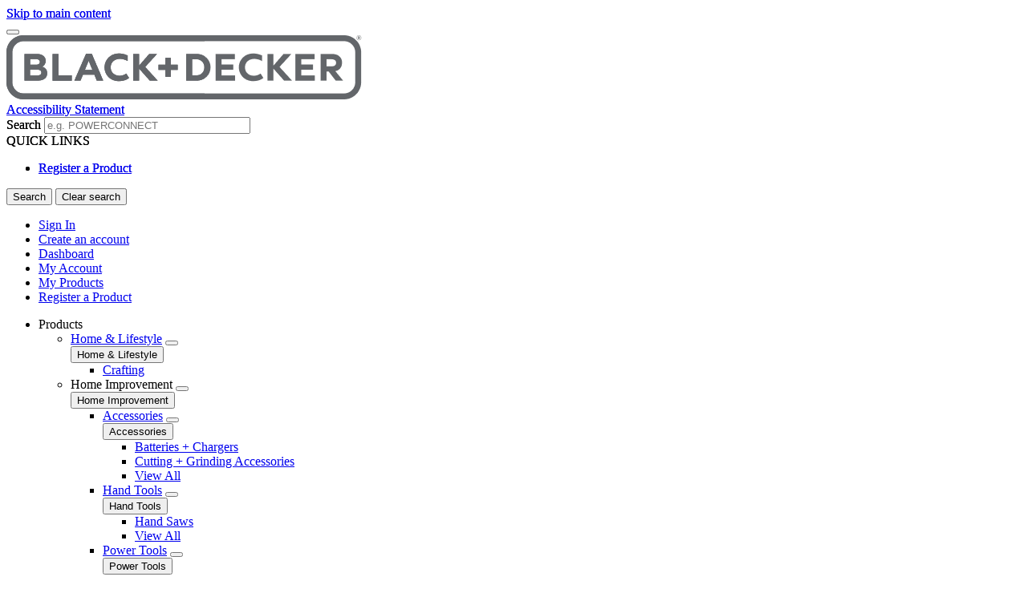

--- FILE ---
content_type: text/html; charset=UTF-8
request_url: https://www.blackanddecker.co.nz/products/home-cleaning/vacuums
body_size: 20297
content:
<!DOCTYPE html>
<!--[if IE 8 ]><html class="coh-ie8"  lang="en" dir="ltr" prefix="content: http://purl.org/rss/1.0/modules/content/  dc: http://purl.org/dc/terms/  foaf: http://xmlns.com/foaf/0.1/  og: http://ogp.me/ns#  rdfs: http://www.w3.org/2000/01/rdf-schema#  schema: http://schema.org/  sioc: http://rdfs.org/sioc/ns#  sioct: http://rdfs.org/sioc/types#  skos: http://www.w3.org/2004/02/skos/core#  xsd: http://www.w3.org/2001/XMLSchema# "> <![endif]-->
<!--[if IE 9 ]><html class="coh-ie9"  lang="en" dir="ltr" prefix="content: http://purl.org/rss/1.0/modules/content/  dc: http://purl.org/dc/terms/  foaf: http://xmlns.com/foaf/0.1/  og: http://ogp.me/ns#  rdfs: http://www.w3.org/2000/01/rdf-schema#  schema: http://schema.org/  sioc: http://rdfs.org/sioc/ns#  sioct: http://rdfs.org/sioc/types#  skos: http://www.w3.org/2004/02/skos/core#  xsd: http://www.w3.org/2001/XMLSchema# "> <![endif]-->
<!--[if (gt IE 9)|!(IE)]><!--> <html lang="en" dir="ltr" prefix="content: http://purl.org/rss/1.0/modules/content/  dc: http://purl.org/dc/terms/  foaf: http://xmlns.com/foaf/0.1/  og: http://ogp.me/ns#  rdfs: http://www.w3.org/2000/01/rdf-schema#  schema: http://schema.org/  sioc: http://rdfs.org/sioc/ns#  sioct: http://rdfs.org/sioc/types#  skos: http://www.w3.org/2004/02/skos/core#  xsd: http://www.w3.org/2001/XMLSchema# "> <!--<![endif]-->
<head>
    <meta charset="utf-8" />
<noscript><style>form.antibot * :not(.antibot-message) { display: none !important; }</style>
</noscript><meta name="description" content="A good vacuum cleaner is a household essential and we have one for every purpose. Our powerful cordless vacuums make light work of carpets and hard floors, especially if you have a lot of floor space to cover. Handheld vacuums are great for sofas, kitchen surfaces, and emergency spills, plus they’re easy to store." />
<link rel="canonical" href="https://www.blackanddecker.co.nz/products/home-cleaning/vacuums" />
<meta property="og:image" content="https://bynder.sbdinc.com/m/cac9b4d5c441e81d/Drupal_Large-BD_category-fallback-center_GEB1.jpg" />
<meta property="og:image:url" content="https://bynder.sbdinc.com/m/cac9b4d5c441e81d/Drupal_Large-BD_category-fallback-center_GEB1.jpg" />
<meta property="og:image:secure_url" content="https://bynder.sbdinc.com/m/cac9b4d5c441e81d/Drupal_Large-BD_category-fallback-center_GEB1.jpg" />
<meta property="og:image:type" content="image/jpg" />
<meta name="twitter:card" content="summary_large_image" />
<meta name="twitter:image" content="https://bynder.sbdinc.com/m/cac9b4d5c441e81d/Drupal_Large-BD_category-fallback-center_GEB1.jpg" />
<meta name="google-site-verification" content="wJaSN99ilbkwgfQe_zaDipJUu1-uN2Pl4IHddv97X-s" />
<link rel="alternate" hreflang="x-default" href="x-default" />
<style>.lang-nav ul {visibility: hidden;}</style>
<style>.async-hide { opacity: 0 !important} </style>
<script>(function(a,s,y,n,c,h,i,d,e){s.className+=' '+y;h.start=1*new Date;
h.end=i=function(){s.className=s.className.replace(RegExp(' ?'+y),'')};
(a[n]=a[n]||[]).hide=h;setTimeout(function(){i();h.end=null},c);h.timeout=c;
})(window,document.documentElement,'async-hide','dataLayer',4000,
{'GTM-NLZ7SDR':true});</script>
<meta name="ps-key" content="1753-60be90bf36e137002bf105e9" />
<meta name="ps-country" content="nz" />
<meta name="ps-language" content="en" />
<script src="//cdn.pricespider.com/1/lib/ps-widget.js" async></script>
<meta name="theme-color" content="#ff6720" />
<meta name="Generator" content="Drupal 10 (https://www.drupal.org)" />
<meta name="MobileOptimized" content="width" />
<meta name="HandheldFriendly" content="true" />
<meta name="viewport" content="width=device-width, initial-scale=1.0" />
<meta itemprop="acquia_lift:content_title" content="Vacuums" />
<meta itemprop="acquia_lift:content_type" content="page" />
<meta itemprop="acquia_lift:page_type" content="content page" />
<meta itemprop="acquia_lift:language" content="en" />
<meta itemprop="acquia_lift:content_section" content="" />
<meta itemprop="acquia_lift:content_keywords" content="" />
<meta itemprop="acquia_lift:post_id" content="" />
<meta itemprop="acquia_lift:content_uuid" content="" />
<meta itemprop="acquia_lift:published_date" content="" />
<meta itemprop="acquia_lift:persona" content="" />
<meta itemprop="acquia_lift:engagement_score" content="1" />
<meta itemprop="acquia_lift:account_id" content="STANLEYBLACKDECKER" />
<meta itemprop="acquia_lift:site_id" content="708faad5ed62__ide__657ab7c27b572" />
<meta itemprop="acquia_lift:liftAssetsURL" content="https://builder.lift.acquia.com" />
<meta itemprop="acquia_lift:liftDecisionAPIURL" content="https://us.perz-api.cloudservices.acquia.io" />
<meta itemprop="acquia_lift:bootstrapMode" content="auto" />
<meta itemprop="acquia_lift:contentReplacementMode" content="trusted" />
<meta itemprop="acquia_lift:apiVersion" content="v3" />
<script src="https://builder.lift.acquia.com/lift.js" async></script>
<meta http-equiv="x-dns-prefetch-control" content="on" />
<script src="https://apps.bazaarvoice.com/deployments/blackanddecker-anz/main_site/production/en_NZ/bv.js" defer></script>
<link rel="icon" href="/sites/g/files/xnuzat601/files/BD-2021%20Favicon-96x96.png" type="image/png" />
<link rel="alternate" hreflang="en" href="https://www.blackanddecker.co.nz/products/home-cleaning/vacuums" />
<link rel="dns-prefetch" href="//api.bazaarvoice.com" />
<link rel="dns-prefetch" href="//network-a.bazaarvoice.com" />
<link rel="dns-prefetch" href="//acquia.io/" />
<link rel="dns-prefetch" href="//us.perz-api.cloudservices.acquia.io" />
<script src="/sites/g/files/xnuzat601/files/google_tag/gtm_nlz7sdr/google_tag.script.js?t7f77n" defer></script>

    <title>Vacuums | BLACK+DECKER</title>
    <link rel="stylesheet" media="all" href="/modules/contrib/cohesion/css/reset.css?t7f77n" />
<link rel="stylesheet" media="all" href="/sites/g/files/xnuzat601/files/cohesion/styles/base/duplo-theme-site1-stylesheet.min.css?t7f77n" />
<link rel="stylesheet" media="all" href="/modules/custom/sbd_aic/css/user-forms.css?t7f77n" />
<link rel="stylesheet" media="all" href="/modules/custom/sbd_new_catalog/css/product-tile.css?t7f77n" />
<link rel="stylesheet" media="all" href="/modules/custom/sbd_new_catalog/css/category-tile.css?t7f77n" />
<link rel="stylesheet" media="all" href="/core/assets/vendor/jquery.ui/themes/base/core.css?t7f77n" />
<link rel="stylesheet" media="all" href="/core/assets/vendor/jquery.ui/themes/base/controlgroup.css?t7f77n" />
<link rel="stylesheet" media="all" href="/core/assets/vendor/jquery.ui/themes/base/autocomplete.css?t7f77n" />
<link rel="stylesheet" media="all" href="/core/assets/vendor/jquery.ui/themes/base/menu.css?t7f77n" />
<link rel="stylesheet" media="all" href="/core/assets/vendor/jquery.ui/themes/base/checkboxradio.css?t7f77n" />
<link rel="stylesheet" media="all" href="/core/assets/vendor/jquery.ui/themes/base/resizable.css?t7f77n" />
<link rel="stylesheet" media="all" href="/core/assets/vendor/jquery.ui/themes/base/button.css?t7f77n" />
<link rel="stylesheet" media="all" href="/core/assets/vendor/jquery.ui/themes/base/dialog.css?t7f77n" />
<link rel="stylesheet" media="all" href="/sites/g/files/xnuzat601/files/cohesion/styles/base/default-element-styles-element-container.css?t7f77n" />
<link rel="stylesheet" media="all" href="/sites/g/files/xnuzat601/files/cohesion/styles/base/default-element-styles-element-drupal-menu.css?t7f77n" />
<link rel="stylesheet" media="all" href="/sites/g/files/xnuzat601/files/cohesion/styles/base/default-element-styles-element-link.css?t7f77n" />
<link rel="stylesheet" media="all" href="/sites/g/files/xnuzat601/files/cohesion/styles/base/default-element-styles-element-modal.css?t7f77n" />
<link rel="stylesheet" media="all" href="/themes/contrib/stable/css/system/components/progress.module.css?t7f77n" />
<link rel="stylesheet" media="all" href="/themes/contrib/stable/css/system/components/ajax-progress.module.css?t7f77n" />
<link rel="stylesheet" media="all" href="/themes/contrib/stable/css/system/components/autocomplete-loading.module.css?t7f77n" />
<link rel="stylesheet" media="all" href="/themes/contrib/stable/css/system/components/align.module.css?t7f77n" />
<link rel="stylesheet" media="all" href="/themes/contrib/stable/css/system/components/fieldgroup.module.css?t7f77n" />
<link rel="stylesheet" media="all" href="/themes/contrib/stable/css/system/components/container-inline.module.css?t7f77n" />
<link rel="stylesheet" media="all" href="/themes/contrib/stable/css/system/components/clearfix.module.css?t7f77n" />
<link rel="stylesheet" media="all" href="/themes/contrib/stable/css/system/components/details.module.css?t7f77n" />
<link rel="stylesheet" media="all" href="/themes/contrib/stable/css/system/components/hidden.module.css?t7f77n" />
<link rel="stylesheet" media="all" href="/themes/contrib/stable/css/system/components/item-list.module.css?t7f77n" />
<link rel="stylesheet" media="all" href="/themes/contrib/stable/css/system/components/js.module.css?t7f77n" />
<link rel="stylesheet" media="all" href="/themes/contrib/stable/css/system/components/nowrap.module.css?t7f77n" />
<link rel="stylesheet" media="all" href="/themes/contrib/stable/css/system/components/position-container.module.css?t7f77n" />
<link rel="stylesheet" media="all" href="/themes/contrib/stable/css/system/components/reset-appearance.module.css?t7f77n" />
<link rel="stylesheet" media="all" href="/themes/contrib/stable/css/system/components/resize.module.css?t7f77n" />
<link rel="stylesheet" media="all" href="/themes/contrib/stable/css/system/components/system-status-counter.css?t7f77n" />
<link rel="stylesheet" media="all" href="/themes/contrib/stable/css/system/components/system-status-report-counters.css?t7f77n" />
<link rel="stylesheet" media="all" href="/themes/contrib/stable/css/system/components/system-status-report-general-info.css?t7f77n" />
<link rel="stylesheet" media="all" href="/themes/contrib/stable/css/system/components/tablesort.module.css?t7f77n" />
<link rel="stylesheet" media="all" href="/sites/g/files/xnuzat601/files/cohesion/styles/theme/duplo-theme-site1-stylesheet.min.css?t7f77n" />
<link rel="stylesheet" media="all" href="/core/modules/ckeditor5/css/ckeditor5.dialog.fix.css?t7f77n" />
<link rel="stylesheet" media="all" href="/themes/contrib/stable/css/views/views.module.css?t7f77n" />
<link rel="stylesheet" media="all" href="/modules/contrib/webform/css/webform.element.details.toggle.css?t7f77n" />
<link rel="stylesheet" media="all" href="/modules/contrib/webform/css/webform.element.message.css?t7f77n" />
<link rel="stylesheet" media="all" href="/modules/contrib/webform/css/webform.form.css?t7f77n" />
<link rel="stylesheet" media="all" href="/core/assets/vendor/jquery.ui/themes/base/theme.css?t7f77n" />
<link rel="stylesheet" media="all" href="/modules/contrib/facets/css/hierarchical.css?t7f77n" />
<link rel="stylesheet" media="all" href="/modules/custom/sbd_aic/css/aic-user-menu.css?t7f77n" />
<link rel="stylesheet" media="all" href="/modules/custom/sbd_language_switch/css/lang-menu.css?t7f77n" />
<link rel="stylesheet" media="all" href="/modules/custom/sbd_price_spider/css/jquery-ui.css?t7f77n" />
<link rel="stylesheet" media="all" href="/modules/custom/sbd_site_studio/css/select2.min.css?t7f77n" />
<link rel="stylesheet" media="all" href="/modules/custom/sbd_site_studio/css/tables.css?t7f77n" />
<link rel="stylesheet" media="all" href="/modules/contrib/search_api_autocomplete/css/search_api_autocomplete.css?t7f77n" />
<link rel="stylesheet" media="all" href="/themes/contrib/cohesion-theme/css/main.css?t7f77n" />
<link rel="stylesheet" media="all" href="/themes/custom/duplo_theme_site1/css/fonts.css?t7f77n" />

    
    <style>[data-force-uppercase="1"].ssa-instance-3ea76ec8da1a0da56e4b53a078261e02.coh-ce-cpt_page_header-1c6b715c .typography-container > h1 {  text-transform: uppercase;}.ssa-instance-3ea76ec8da1a0da56e4b53a078261e02.coh-ce-cpt_page_header-1c6b715c > .media-container img {    -o-object-position: 50% 0;       object-position: 50% 0;}@media (max-width: 1023px) {  .ssa-instance-3ea76ec8da1a0da56e4b53a078261e02.coh-ce-cpt_page_header-1c6b715c > .media-container img {      -o-object-position: 50% 0;         object-position: 50% 0;  }}@media (max-width: 767px) {  .ssa-instance-3ea76ec8da1a0da56e4b53a078261e02.coh-ce-cpt_page_header-1c6b715c > .media-container img {      -o-object-position: 50% 0;         object-position: 50% 0;  }}</style>
<style>.ssa-instance-e2685685ee7fb0e825f0ba71d8058777.coh-ce-cpt_section-baed1dd6 {  position: absolute;  top: 0;  bottom: 0;  left: 0;  right: 0;  display: none;  z-index: 1;}.ssa-instance-e2685685ee7fb0e825f0ba71d8058777.coh-ce-cpt_section-dd9d3376 {  position: absolute;  top: 0;  bottom: 0;  left: 0;  right: 0;  display: none;  z-index: 1;}</style>
<style>.ssa-instance-60c6a8ddefca694654169d7a77e343e9.coh-ce-cpt_columns-4101ebe5 {    -webkit-flex-wrap: wrap;        -ms-flex-wrap: wrap;            flex-wrap: wrap;}</style>
</head>
<body class="rating-bv path-taxonomy">
<a href="#main-content" class="visually-hidden focusable skip-link">Skip to main content</a>
<noscript><iframe src="https://www.googletagmanager.com/ns.html?id=GTM-NLZ7SDR" height="0" width="0" style="display:none;visibility:hidden"></iframe></noscript>
  <div class="dialog-off-canvas-main-canvas" data-off-canvas-main-canvas>
            <div class="coh-block"> <div class="views-element-container settings-tray-editable" id="block-views-block-announcements-block-1" data-drupal-settingstray="editable">
  
    
      <div><div class="js-view-dom-id-c374145f924b8948f6de3f1f9da8c693b3a09a706f8a68a52f59f2dbae8d0e5d">
  
  
  

  
  
  

    

  
  

  
  
</div>
</div>

  </div>
 </div>  <nav class="coh-container" aria-label="Primary navigation" >          <div class="coh-container ssa-component coh-component ssa-component-instance-f5b1a7c8-82b7-440c-92b7-ee1197418836 coh-component-instance-f5b1a7c8-82b7-440c-92b7-ee1197418836 coh-style-header" >  <div class="coh-container header-main" >  <button class="coh-button material-icon mobile-menu-trigger coh-interaction" title="Open menu" data-interaction-modifiers="[{&quot;modifierType&quot;:&quot;toggle-modifier&quot;,&quot;interactionScope&quot;:&quot;document&quot;,&quot;interactionTarget&quot;:&quot;body&quot;,&quot;modifierName&quot;:&quot;.mobile-nav-open&quot;},{&quot;modifierType&quot;:&quot;remove-modifier&quot;,&quot;interactionScope&quot;:&quot;document&quot;,&quot;interactionTarget&quot;:&quot;.sub-menu li.has-children&quot;,&quot;modifierName&quot;:&quot;.is-expanded&quot;},{&quot;modifierType&quot;:&quot;toggle-modifier&quot;,&quot;interactionScope&quot;:&quot;document&quot;,&quot;interactionTarget&quot;:&quot;html&quot;,&quot;modifierName&quot;:&quot;.mobile-menu&quot;}]" data-coh-settings='{ "xl":{"buttonAnimation":[{"animationType":"none"}]} }' type="button"> </button>  <div class="coh-container header-main-logo" >  <div class="coh-block">             <a href="/" rel="home">
        <img src="/sites/g/files/xnuzat601/files/BD_Logo_Web.png" alt="Home" />
      </a>
          
 </div> </div>  <div class="coh-container header-main-search" >  <a href="https://www.stanleyblackanddecker.com/accessibility-statement" class="coh-link accessibility-statement-link desktop" title="Accessibility Statement" target="_blank" >Accessibility Statement</a>  <div class="coh-container accessibility-usage-guidelines-desktop coh-style-accessibility-icon" data-ea-icon-theme="ea-icon-light" >  <div class="coh-block"> <div id="block-accessibilityiconhandlerblock" class="settings-tray-editable" data-drupal-settingstray="editable">
  
    
      <div class="sbd-accessibility-icon">
    <a href="https://www.essentialaccessibility.com/stanley-black-and-decker" target="_blank" aria-label="eSSENTIAL Accessibility" rel="noopener noreferrer">
    </a>
  </div>

  </div>
 </div> </div>  <div class="coh-container search-block" >  <div class="coh-block"> <div class="views-exposed-form settings-tray-editable" data-drupal-selector="views-exposed-form-acquia-search-solr-page" id="block-exposedformacquia-search-solrpage" data-drupal-settingstray="editable">
  
    
      <form action="/searchlanding" method="get" id="views-exposed-form-acquia-search-solr-page" accept-charset="UTF-8">
  <div class="js-form-item form-item js-form-type-search-api-autocomplete form-type-search-api-autocomplete js-form-item-search form-item-search form-no-label">
      <label for="edit-search" class="visually-hidden">Search</label>
        <input placeholder="e.g. POWERCONNECT" maxlength="" data-drupal-selector="edit-search" data-search-api-autocomplete-search="acquia_search_solr" class="form-autocomplete form-text" data-autocomplete-path="/search_api_autocomplete/acquia_search_solr?display=page&amp;&amp;filter=search" type="text" id="edit-search" name="search" value="" size="30" />

        </div>


      
    <div id="quick_links_menu" class="quick-links hidden">
      <div id="recent_search" class="hidden"></div>
    <span class="quick-links-h4">QUICK LINKS</span>
            
      <ul class="navbar-nav custom-menu-quick-links-on-search">
                                            <li class="nav-item custom-menu-quick-links-on-search">
              <a href="/account-login?destination=/node/631" data-drupal-link-query="{&quot;destination&quot;:&quot;\/node\/631&quot;}" data-drupal-link-system-path="account-login">Register a Product</a>
                          </li>
                                  </ul>
        </div>


<div data-drupal-selector="edit-actions" class="form-actions js-form-wrapper form-wrapper" id="edit-actions--2"><input data-drupal-selector="edit-submit-acquia-search-solr" type="submit" id="edit-submit-acquia-search-solr" value="Search" class="button js-form-submit form-submit" />
<input class="button search-close-button" type="reset" value="Clear search" data-drupal-selector="edit-clear-button" />
</div>


</form>

  </div>
 </div> </div> </div>  <div class="coh-container second-nav-wrapper" >   <a href="javascript:void(0)" class="coh-link material-icon mobile-search-toggle coh-interaction" title="Search" data-interaction-modifiers="[{&quot;modifierType&quot;:&quot;toggle-modifier&quot;,&quot;interactionScope&quot;:&quot;component&quot;,&quot;interactionTarget&quot;:&quot;.header-main&quot;,&quot;modifierName&quot;:&quot;.search-visible&quot;}]" rel="nofollow" data-coh-settings='{ "xl":{"linkAnimation":[{"animationType":"none"}]} }' > </a>   <a href="javascript:void(0)" class="coh-link material-icon mobile-user-account coh-interaction" title="User account" data-interaction-modifiers="[{&quot;modifierType&quot;:&quot;toggle-modifier&quot;,&quot;interactionScope&quot;:&quot;parent&quot;,&quot;interactionParent&quot;:&quot;.header-main&quot;,&quot;interactionTarget&quot;:&quot;.mobile-user-account-dropdown&quot;,&quot;modifierName&quot;:&quot;open&quot;}]" rel="nofollow" data-coh-settings='{ "xl":{"linkAnimation":[{"animationType":"none"}]} }' > </a> </div>  <div class="coh-block mobile-user-account-dropdown" data-analytics="[null]" data-analytics-layer="[null]"> 

<div class="usr-dropdown">

<a href="/account-login" class="header-nav-utility aic-user-nav" title="User menu" aria-label="User menu"><i class="t-icon t-icon-cart-xs-2"></i></a>

<div id="user-nav-menu" class="dropdown-content">
  
    
      

  <ul data-region="dx8_hidden" class="menu menu-level-0">
                  
        <li class="menu-item">
          <a href="/account-login" class="coh-style-branded-button user-sign-in" data-drupal-link-system-path="account-login">Sign In</a>
                            </li>
                      
        <li class="menu-item">
          <a href="/account-login" data-drupal-link-system-path="account-login">Create an account</a>
                            </li>
                      
        <li class="menu-item">
          <a href="/account-login?destination=/node/611" data-drupal-link-query="{&quot;destination&quot;:&quot;\/node\/611&quot;}" data-drupal-link-system-path="account-login">Dashboard</a>
                            </li>
                      
        <li class="menu-item">
          <a href="/account-login?destination=/node/586" data-drupal-link-query="{&quot;destination&quot;:&quot;\/node\/586&quot;}" data-drupal-link-system-path="account-login">My Account</a>
                            </li>
                      
        <li class="menu-item">
          <a href="/account-login?destination=/node/606" data-drupal-link-query="{&quot;destination&quot;:&quot;\/node\/606&quot;}" data-drupal-link-system-path="account-login">My Products</a>
                            </li>
                      
        <li class="menu-item">
          <a href="/account-login?destination=/node/631" data-drupal-link-query="{&quot;destination&quot;:&quot;\/node\/631&quot;}" data-drupal-link-system-path="account-login">Register a Product</a>
                            </li>
          </ul>


  </div>
</div>
 </div> </div>  <div class="coh-container header-nav" >  <div class="coh-container header-nav-wrapper" >  <div class="coh-container header-nav-primary" >           <ul class="coh-menu-list-container coh-unordered-list" role="menubar"><li class="coh-menu-list-item level-1-menu-item js-coh-menu-item has-children in-active-trail" role="menuitem" data-link-external="" data-popup-enabled="" data-coh-settings='{"xl":"hidden"}' >    <span    data-coh-settings='{ "xl":{"link_interaction":"click-through-to-link"},"sm":{"link_interaction":"no-interaction"} }' class="coh-link js-coh-menu-item-link " role="menuitem">Products</span>    <div class="coh-container sub-menu level-1-sub-menu" >   <ul class="coh-menu-list-container coh-unordered-list" role="menu"><li class="coh-menu-list-item level-2-menu-item js-coh-menu-item has-children" data-link-external="" data-popup-enabled="0" role="menuitem" data-coh-settings='{"xl":"hidden","sm":"trail"}' >  <a href="/products/home-lifestyle"   data-coh-settings='{ "xl":{"link_interaction":"click-through-to-link"} }' class="coh-link js-coh-menu-item-link" >Home &amp; Lifestyle</a>   <button class="coh-menu-item-button js-coh-menu-item-button mobile-submenu-toggle" data-coh-settings='{ "sm":{"button_interaction":"toggle-on-click","animationType":"slide","animationDirection":"right","animationEasing":"easeInOutQuad","animationTarget":".level-2-sub-menu","animationDuration":300} }' type="button"> </button>     <div class="coh-container sub-menu level-2-sub-menu" >   <button class="coh-menu-item-button js-coh-menu-item-button" data-coh-settings='{ "sm":{"button_interaction":"toggle-parent-on-click","animationType":"slide","animationDirection":"right","animationEasing":"easeInOutQuad","animationTarget":".sub-menu","animationDuration":300} }' type="button"> <span class="coh-menu-item-button-text">Home &amp; Lifestyle</span> </button>   <div class="coh-container sub-menu-inner" >     <ul class="coh-menu-list-container coh-unordered-list" role="menu"><li class="coh-menu-list-item second-level level-3-menu-item js-coh-menu-item" data-link-external="" data-popup-enabled="0" role="menuitem" data-coh-settings='{"xl":"hidden"}' >  <a href="/products/home-lifestyle/crafting"   data-coh-settings='{ "xl":{"link_interaction":"click-through-to-link"} }' class="coh-link js-coh-menu-item-link" >Crafting</a>    </li></ul>   </div> </div> </li><li class="coh-menu-list-item level-2-menu-item js-coh-menu-item has-children" data-link-external="" data-popup-enabled="" role="menuitem" data-coh-settings='{"xl":"hidden","sm":"trail"}' >    <span    data-coh-settings='{ "xl":{"link_interaction":"click-through-to-link"} }' class="coh-link js-coh-menu-item-link " >Home Improvement</span>   <button class="coh-menu-item-button js-coh-menu-item-button mobile-submenu-toggle" data-coh-settings='{ "sm":{"button_interaction":"toggle-on-click","animationType":"slide","animationDirection":"right","animationEasing":"easeInOutQuad","animationTarget":".level-2-sub-menu","animationDuration":300} }' type="button"> </button>     <div class="coh-container sub-menu level-2-sub-menu" >   <button class="coh-menu-item-button js-coh-menu-item-button" data-coh-settings='{ "sm":{"button_interaction":"toggle-parent-on-click","animationType":"slide","animationDirection":"right","animationEasing":"easeInOutQuad","animationTarget":".sub-menu","animationDuration":300} }' type="button"> <span class="coh-menu-item-button-text">Home Improvement</span> </button>   <div class="coh-container sub-menu-inner" >     <ul class="coh-menu-list-container coh-unordered-list" role="menu"><li class="coh-menu-list-item second-level level-3-menu-item js-coh-menu-item has-children" data-link-external="" data-popup-enabled="" role="menuitem" data-coh-settings='{"xl":"hidden"}' >  <a href="/products/accessories"   data-coh-settings='{ "xl":{"link_interaction":"click-through-to-link"} }' class="coh-link js-coh-menu-item-link" >Accessories</a>   <button class="coh-menu-item-button js-coh-menu-item-button mobile-submenu-toggle" data-coh-settings='{ "sm":{"button_interaction":"toggle-on-click","animationType":"slide","animationDirection":"right","animationEasing":"easeInOutQuad","animationTarget":".level-3-sub-menu","animationDuration":300} }' type="button"> </button>     <div class="coh-container sub-menu level-3-sub-menu" >   <button class="coh-menu-item-button js-coh-menu-item-button" data-coh-settings='{ "sm":{"button_interaction":"toggle-parent-on-click","animationType":"slide","animationDirection":"right","animationEasing":"easeInOutQuad","animationTarget":".sub-menu","animationDuration":300} }' type="button"> <span class="coh-menu-item-button-text">Accessories</span> </button>    <ul class="coh-menu-list-container coh-unordered-list" role="menu"><li class="coh-menu-list-item level-4-menu-item js-coh-menu-item has-children" data-link-external="" data-popup-enabled="" role="menuitem" data-coh-settings='{"xl":"hidden"}' >  <a href="/products/accessories/batteries-chargers"   data-coh-settings='{ "xl":{"link_interaction":"click-through-to-link"},"sm":{"link_interaction":"click-through-to-link"} }' class="coh-link js-coh-menu-item-link" >Batteries + Chargers</a></li><li class="coh-menu-list-item level-4-menu-item js-coh-menu-item" data-link-external="" data-popup-enabled="" role="menuitem" data-coh-settings='{"xl":"hidden"}' >  <a href="/products/outdoor-living/cutting-pruning-tools"   data-coh-settings='{ "xl":{"link_interaction":"click-through-to-link"},"sm":{"link_interaction":"click-through-to-link"} }' class="coh-link js-coh-menu-item-link" >Cutting + Grinding Accessories</a></li><li class="coh-menu-list-item level-4-menu-item js-coh-menu-item" data-link-external="" data-popup-enabled="" role="menuitem" data-coh-settings='{"xl":"hidden"}' >  <a href="/products/accessories"   data-coh-settings='{ "xl":{"link_interaction":"click-through-to-link"},"sm":{"link_interaction":"click-through-to-link"} }' class="coh-link js-coh-menu-item-link" >View All</a></li></ul>   </div> </li><li class="coh-menu-list-item second-level level-3-menu-item js-coh-menu-item has-children" data-link-external="" data-popup-enabled="" role="menuitem" data-coh-settings='{"xl":"hidden"}' >  <a href="/products/hand-tools"   data-coh-settings='{ "xl":{"link_interaction":"click-through-to-link"} }' class="coh-link js-coh-menu-item-link" >Hand Tools</a>   <button class="coh-menu-item-button js-coh-menu-item-button mobile-submenu-toggle" data-coh-settings='{ "sm":{"button_interaction":"toggle-on-click","animationType":"slide","animationDirection":"right","animationEasing":"easeInOutQuad","animationTarget":".level-3-sub-menu","animationDuration":300} }' type="button"> </button>     <div class="coh-container sub-menu level-3-sub-menu" >   <button class="coh-menu-item-button js-coh-menu-item-button" data-coh-settings='{ "sm":{"button_interaction":"toggle-parent-on-click","animationType":"slide","animationDirection":"right","animationEasing":"easeInOutQuad","animationTarget":".sub-menu","animationDuration":300} }' type="button"> <span class="coh-menu-item-button-text">Hand Tools</span> </button>    <ul class="coh-menu-list-container coh-unordered-list" role="menu"><li class="coh-menu-list-item level-4-menu-item js-coh-menu-item has-children" data-link-external="" data-popup-enabled="" role="menuitem" data-coh-settings='{"xl":"hidden"}' >  <a href="/products/hand-tools/hand-saws"   data-coh-settings='{ "xl":{"link_interaction":"click-through-to-link"},"sm":{"link_interaction":"click-through-to-link"} }' class="coh-link js-coh-menu-item-link" >Hand Saws</a></li><li class="coh-menu-list-item level-4-menu-item js-coh-menu-item" data-link-external="" data-popup-enabled="" role="menuitem" data-coh-settings='{"xl":"hidden"}' >  <a href="/products/hand-tools"   data-coh-settings='{ "xl":{"link_interaction":"click-through-to-link"},"sm":{"link_interaction":"click-through-to-link"} }' class="coh-link js-coh-menu-item-link" >View All</a></li></ul>   </div> </li><li class="coh-menu-list-item second-level level-3-menu-item js-coh-menu-item has-children" data-link-external="" data-popup-enabled="" role="menuitem" data-coh-settings='{"xl":"hidden"}' >  <a href="/products/power-tools"   data-coh-settings='{ "xl":{"link_interaction":"click-through-to-link"} }' class="coh-link js-coh-menu-item-link" >Power Tools</a>   <button class="coh-menu-item-button js-coh-menu-item-button mobile-submenu-toggle" data-coh-settings='{ "sm":{"button_interaction":"toggle-on-click","animationType":"slide","animationDirection":"right","animationEasing":"easeInOutQuad","animationTarget":".level-3-sub-menu","animationDuration":300} }' type="button"> </button>     <div class="coh-container sub-menu level-3-sub-menu" >   <button class="coh-menu-item-button js-coh-menu-item-button" data-coh-settings='{ "sm":{"button_interaction":"toggle-parent-on-click","animationType":"slide","animationDirection":"right","animationEasing":"easeInOutQuad","animationTarget":".sub-menu","animationDuration":300} }' type="button"> <span class="coh-menu-item-button-text">Power Tools</span> </button>    <ul class="coh-menu-list-container coh-unordered-list" role="menu"><li class="coh-menu-list-item level-4-menu-item js-coh-menu-item has-children" data-link-external="" data-popup-enabled="" role="menuitem" data-coh-settings='{"xl":"hidden"}' >  <a href="/products/power-tools/drills"   data-coh-settings='{ "xl":{"link_interaction":"click-through-to-link"},"sm":{"link_interaction":"click-through-to-link"} }' class="coh-link js-coh-menu-item-link" >Drills</a></li><li class="coh-menu-list-item level-4-menu-item js-coh-menu-item has-children" data-link-external="" data-popup-enabled="" role="menuitem" data-coh-settings='{"xl":"hidden"}' >  <a href="/products/power-tools/grinders-polishers"   data-coh-settings='{ "xl":{"link_interaction":"click-through-to-link"},"sm":{"link_interaction":"click-through-to-link"} }' class="coh-link js-coh-menu-item-link" >Grinders + Polishers</a></li><li class="coh-menu-list-item level-4-menu-item js-coh-menu-item has-children" data-link-external="" data-popup-enabled="" role="menuitem" data-coh-settings='{"xl":"hidden"}' >  <a href="/products/power-tools/impact-drivers-wrenches"   data-coh-settings='{ "xl":{"link_interaction":"click-through-to-link"},"sm":{"link_interaction":"click-through-to-link"} }' class="coh-link js-coh-menu-item-link" >Impact Drivers + Wrenches</a></li><li class="coh-menu-list-item level-4-menu-item js-coh-menu-item has-children" data-link-external="" data-popup-enabled="" role="menuitem" data-coh-settings='{"xl":"hidden"}' >  <a href="/products/power-tools/multi-function-tools"   data-coh-settings='{ "xl":{"link_interaction":"click-through-to-link"},"sm":{"link_interaction":"click-through-to-link"} }' class="coh-link js-coh-menu-item-link" >Multi-Function Tools</a></li><li class="coh-menu-list-item level-4-menu-item js-coh-menu-item" data-link-external="" data-popup-enabled="" role="menuitem" data-coh-settings='{"xl":"hidden"}' >  <a href="/products/power-tools/power-tools-combo-kits"   data-coh-settings='{ "xl":{"link_interaction":"click-through-to-link"},"sm":{"link_interaction":"click-through-to-link"} }' class="coh-link js-coh-menu-item-link" >Combo Kits</a></li><li class="coh-menu-list-item level-4-menu-item js-coh-menu-item has-children" data-link-external="" data-popup-enabled="" role="menuitem" data-coh-settings='{"xl":"hidden"}' >  <a href="/products/power-tools/routers-planers-jointers"   data-coh-settings='{ "xl":{"link_interaction":"click-through-to-link"},"sm":{"link_interaction":"click-through-to-link"} }' class="coh-link js-coh-menu-item-link" >Routers, Planers, + Jointers</a></li><li class="coh-menu-list-item level-4-menu-item js-coh-menu-item has-children" data-link-external="" data-popup-enabled="" role="menuitem" data-coh-settings='{"xl":"hidden"}' >  <a href="/products/power-tools/sanders"   data-coh-settings='{ "xl":{"link_interaction":"click-through-to-link"},"sm":{"link_interaction":"click-through-to-link"} }' class="coh-link js-coh-menu-item-link" >Sanders</a></li><li class="coh-menu-list-item level-4-menu-item js-coh-menu-item has-children" data-link-external="" data-popup-enabled="" role="menuitem" data-coh-settings='{"xl":"hidden"}' >  <a href="/products/power-tools/saws"   data-coh-settings='{ "xl":{"link_interaction":"click-through-to-link"},"sm":{"link_interaction":"click-through-to-link"} }' class="coh-link js-coh-menu-item-link" >Saws</a></li><li class="coh-menu-list-item level-4-menu-item js-coh-menu-item has-children" data-link-external="" data-popup-enabled="" role="menuitem" data-coh-settings='{"xl":"hidden"}' >  <a href="/products/power-tools/screwdrivers-screwguns"   data-coh-settings='{ "xl":{"link_interaction":"click-through-to-link"},"sm":{"link_interaction":"click-through-to-link"} }' class="coh-link js-coh-menu-item-link" >Screwdrivers + Screwguns</a></li><li class="coh-menu-list-item level-4-menu-item js-coh-menu-item has-children" data-link-external="" data-popup-enabled="" role="menuitem" data-coh-settings='{"xl":"hidden"}' >  <a href="/products/power-tools/specialty-other-tools"   data-coh-settings='{ "xl":{"link_interaction":"click-through-to-link"},"sm":{"link_interaction":"click-through-to-link"} }' class="coh-link js-coh-menu-item-link" >Specialty + Other Tools</a></li><li class="coh-menu-list-item level-4-menu-item js-coh-menu-item" data-link-external="" data-popup-enabled="" role="menuitem" data-coh-settings='{"xl":"hidden"}' >  <a href="/products/power-tools"   data-coh-settings='{ "xl":{"link_interaction":"click-through-to-link"},"sm":{"link_interaction":"click-through-to-link"} }' class="coh-link js-coh-menu-item-link" >View All</a></li></ul>   </div> </li><li class="coh-menu-list-item second-level level-3-menu-item js-coh-menu-item has-children" data-link-external="" data-popup-enabled="" role="menuitem" data-coh-settings='{"xl":"hidden"}' >  <a href="/products/workspace"   data-coh-settings='{ "xl":{"link_interaction":"click-through-to-link"} }' class="coh-link js-coh-menu-item-link" >Workspace</a>   <button class="coh-menu-item-button js-coh-menu-item-button mobile-submenu-toggle" data-coh-settings='{ "sm":{"button_interaction":"toggle-on-click","animationType":"slide","animationDirection":"right","animationEasing":"easeInOutQuad","animationTarget":".level-3-sub-menu","animationDuration":300} }' type="button"> </button>     <div class="coh-container sub-menu level-3-sub-menu" >   <button class="coh-menu-item-button js-coh-menu-item-button" data-coh-settings='{ "sm":{"button_interaction":"toggle-parent-on-click","animationType":"slide","animationDirection":"right","animationEasing":"easeInOutQuad","animationTarget":".sub-menu","animationDuration":300} }' type="button"> <span class="coh-menu-item-button-text">Workspace</span> </button>    <ul class="coh-menu-list-container coh-unordered-list" role="menu"><li class="coh-menu-list-item level-4-menu-item js-coh-menu-item" data-link-external="" data-popup-enabled="" role="menuitem" data-coh-settings='{"xl":"hidden"}' >  <a href="/products/workspace/radios-speakers"   data-coh-settings='{ "xl":{"link_interaction":"click-through-to-link"},"sm":{"link_interaction":"click-through-to-link"} }' class="coh-link js-coh-menu-item-link" >Radios + Speakers</a></li><li class="coh-menu-list-item level-4-menu-item js-coh-menu-item" data-link-external="" data-popup-enabled="" role="menuitem" data-coh-settings='{"xl":"hidden"}' >  <a href="/products/workspace/work-facilitation/workbench"   data-coh-settings='{ "xl":{"link_interaction":"click-through-to-link"},"sm":{"link_interaction":"click-through-to-link"} }' class="coh-link js-coh-menu-item-link" >Workbench</a></li><li class="coh-menu-list-item level-4-menu-item js-coh-menu-item" data-link-external="" data-popup-enabled="" role="menuitem" data-coh-settings='{"xl":"hidden"}' >  <a href="/products/workspace/work-facilitation"   data-coh-settings='{ "xl":{"link_interaction":"click-through-to-link"},"sm":{"link_interaction":"click-through-to-link"} }' class="coh-link js-coh-menu-item-link" >Work Facilitation</a></li><li class="coh-menu-list-item level-4-menu-item js-coh-menu-item" data-link-external="" data-popup-enabled="" role="menuitem" data-coh-settings='{"xl":"hidden"}' >  <a href="/products/workspace"   data-coh-settings='{ "xl":{"link_interaction":"click-through-to-link"},"sm":{"link_interaction":"click-through-to-link"} }' class="coh-link js-coh-menu-item-link" >View All </a></li></ul>   </div> </li></ul>   </div> </div> </li><li class="coh-menu-list-item level-2-menu-item js-coh-menu-item has-children in-active-trail" data-link-external="" data-popup-enabled="" role="menuitem" data-coh-settings='{"xl":"hidden","sm":"trail"}' >  <a href="/products/home-cleaning"   data-coh-settings='{ "xl":{"link_interaction":"click-through-to-link"} }' class="coh-link js-coh-menu-item-link" >Home Cleaning</a>   <button class="coh-menu-item-button js-coh-menu-item-button mobile-submenu-toggle" data-coh-settings='{ "sm":{"button_interaction":"toggle-on-click","animationType":"slide","animationDirection":"right","animationEasing":"easeInOutQuad","animationTarget":".level-2-sub-menu","animationDuration":300} }' type="button"> </button>     <div class="coh-container sub-menu level-2-sub-menu" >   <button class="coh-menu-item-button js-coh-menu-item-button" data-coh-settings='{ "sm":{"button_interaction":"toggle-parent-on-click","animationType":"slide","animationDirection":"right","animationEasing":"easeInOutQuad","animationTarget":".sub-menu","animationDuration":300} }' type="button"> <span class="coh-menu-item-button-text">Home Cleaning</span> </button>   <div class="coh-container sub-menu-inner" >     <ul class="coh-menu-list-container coh-unordered-list" role="menu"><li class="coh-menu-list-item second-level level-3-menu-item js-coh-menu-item is-active has-children in-active-trail" data-link-external="" data-popup-enabled="" role="menuitem" data-coh-settings='{"xl":"hidden"}' >  <a href="/products/home-cleaning/vacuums"   data-coh-settings='{ "xl":{"link_interaction":"click-through-to-link"} }' class="coh-link js-coh-menu-item-link" >Vacuums</a>   <button class="coh-menu-item-button js-coh-menu-item-button mobile-submenu-toggle" data-coh-settings='{ "sm":{"button_interaction":"toggle-on-click","animationType":"slide","animationDirection":"right","animationEasing":"easeInOutQuad","animationTarget":".level-3-sub-menu","animationDuration":300} }' type="button"> </button>     <div class="coh-container sub-menu level-3-sub-menu" >   <button class="coh-menu-item-button js-coh-menu-item-button" data-coh-settings='{ "sm":{"button_interaction":"toggle-parent-on-click","animationType":"slide","animationDirection":"right","animationEasing":"easeInOutQuad","animationTarget":".sub-menu","animationDuration":300} }' type="button"> <span class="coh-menu-item-button-text">Vacuums</span> </button>    <ul class="coh-menu-list-container coh-unordered-list" role="menu"><li class="coh-menu-list-item level-4-menu-item js-coh-menu-item" data-link-external="" data-popup-enabled="" role="menuitem" data-coh-settings='{"xl":"hidden"}' >  <a href="/products/home-cleaning/vacuums/stick-vacuums"   data-coh-settings='{ "xl":{"link_interaction":"click-through-to-link"},"sm":{"link_interaction":"click-through-to-link"} }' class="coh-link js-coh-menu-item-link" >Stick Vacuums</a></li><li class="coh-menu-list-item level-4-menu-item js-coh-menu-item" data-link-external="" data-popup-enabled="" role="menuitem" data-coh-settings='{"xl":"hidden"}' >  <a href="/products/home-cleaning/vacuums/upright-vacuums"   data-coh-settings='{ "xl":{"link_interaction":"click-through-to-link"},"sm":{"link_interaction":"click-through-to-link"} }' class="coh-link js-coh-menu-item-link" >Upright Vacuums</a></li><li class="coh-menu-list-item level-4-menu-item js-coh-menu-item" data-link-external="" data-popup-enabled="" role="menuitem" data-coh-settings='{"xl":"hidden"}' >  <a href="/products/home-cleaning/vacuums/handheld-vacuums"   data-coh-settings='{ "xl":{"link_interaction":"click-through-to-link"},"sm":{"link_interaction":"click-through-to-link"} }' class="coh-link js-coh-menu-item-link" >Handheld Vacuums</a></li></ul>   </div> </li><li class="coh-menu-list-item second-level level-3-menu-item js-coh-menu-item" data-link-external="" data-popup-enabled="" role="menuitem" data-coh-settings='{"xl":"hidden"}' >  <a href="/products/home-cleaning/steam-cleaners"   data-coh-settings='{ "xl":{"link_interaction":"click-through-to-link"} }' class="coh-link js-coh-menu-item-link" >Steam Cleaners</a>    </li><li class="coh-menu-list-item second-level level-3-menu-item js-coh-menu-item" data-link-external="" data-popup-enabled="" role="menuitem" data-coh-settings='{"xl":"hidden"}' >  <a href="/products/home-cleaning/window-cleaners"   data-coh-settings='{ "xl":{"link_interaction":"click-through-to-link"} }' class="coh-link js-coh-menu-item-link" >Window Cleaners</a>    </li><li class="coh-menu-list-item second-level level-3-menu-item js-coh-menu-item" data-link-external="" data-popup-enabled="" role="menuitem" data-coh-settings='{"xl":"hidden"}' >  <a href="/products/home-cleaning/pet-care"   data-coh-settings='{ "xl":{"link_interaction":"click-through-to-link"} }' class="coh-link js-coh-menu-item-link " >Pet Care</a>    </li><li class="coh-menu-list-item second-level level-3-menu-item js-coh-menu-item" data-link-external="" data-popup-enabled="" role="menuitem" data-coh-settings='{"xl":"hidden"}' >  <a href="/products/home-cleaning/accessories-attachments"   data-coh-settings='{ "xl":{"link_interaction":"click-through-to-link"} }' class="coh-link js-coh-menu-item-link" >Accessories + Attachments</a>    </li><li class="coh-menu-list-item second-level level-3-menu-item js-coh-menu-item" data-link-external="" data-popup-enabled="" role="menuitem" data-coh-settings='{"xl":"hidden"}' >  <a href="/products/home-cleaning"   data-coh-settings='{ "xl":{"link_interaction":"click-through-to-link"} }' class="coh-link js-coh-menu-item-link" >View All</a>    </li></ul>   </div> </div> </li><li class="coh-menu-list-item level-2-menu-item js-coh-menu-item has-children" data-link-external="" data-popup-enabled="" role="menuitem" data-coh-settings='{"xl":"hidden","sm":"trail"}' >  <a href="/products/outdoor-living"   data-coh-settings='{ "xl":{"link_interaction":"click-through-to-link"} }' class="coh-link js-coh-menu-item-link" >Outdoor Living</a>   <button class="coh-menu-item-button js-coh-menu-item-button mobile-submenu-toggle" data-coh-settings='{ "sm":{"button_interaction":"toggle-on-click","animationType":"slide","animationDirection":"right","animationEasing":"easeInOutQuad","animationTarget":".level-2-sub-menu","animationDuration":300} }' type="button"> </button>     <div class="coh-container sub-menu level-2-sub-menu" >   <button class="coh-menu-item-button js-coh-menu-item-button" data-coh-settings='{ "sm":{"button_interaction":"toggle-parent-on-click","animationType":"slide","animationDirection":"right","animationEasing":"easeInOutQuad","animationTarget":".sub-menu","animationDuration":300} }' type="button"> <span class="coh-menu-item-button-text">Outdoor Living</span> </button>   <div class="coh-container sub-menu-inner" >     <ul class="coh-menu-list-container coh-unordered-list" role="menu"><li class="coh-menu-list-item second-level level-3-menu-item js-coh-menu-item has-children" data-link-external="" data-popup-enabled="" role="menuitem" data-coh-settings='{"xl":"hidden"}' >  <a href="/products/outdoor-living/lawn-garden"   data-coh-settings='{ "xl":{"link_interaction":"click-through-to-link"} }' class="coh-link js-coh-menu-item-link" >Lawn + Garden</a>   <button class="coh-menu-item-button js-coh-menu-item-button mobile-submenu-toggle" data-coh-settings='{ "sm":{"button_interaction":"toggle-on-click","animationType":"slide","animationDirection":"right","animationEasing":"easeInOutQuad","animationTarget":".level-3-sub-menu","animationDuration":300} }' type="button"> </button>     <div class="coh-container sub-menu level-3-sub-menu" >   <button class="coh-menu-item-button js-coh-menu-item-button" data-coh-settings='{ "sm":{"button_interaction":"toggle-parent-on-click","animationType":"slide","animationDirection":"right","animationEasing":"easeInOutQuad","animationTarget":".sub-menu","animationDuration":300} }' type="button"> <span class="coh-menu-item-button-text">Lawn + Garden</span> </button>    <ul class="coh-menu-list-container coh-unordered-list" role="menu"><li class="coh-menu-list-item level-4-menu-item js-coh-menu-item" data-link-external="" data-popup-enabled="" role="menuitem" data-coh-settings='{"xl":"hidden"}' >  <a href="/products/outdoor-living/lawn-garden/accessories-attachments"   data-coh-settings='{ "xl":{"link_interaction":"click-through-to-link"},"sm":{"link_interaction":"click-through-to-link"} }' class="coh-link js-coh-menu-item-link" >Accessories + Attachments</a></li><li class="coh-menu-list-item level-4-menu-item js-coh-menu-item has-children" data-link-external="" data-popup-enabled="" role="menuitem" data-coh-settings='{"xl":"hidden"}' >  <a href="/products/outdoor-living/lawn-garden/lawn-mowers"   data-coh-settings='{ "xl":{"link_interaction":"click-through-to-link"},"sm":{"link_interaction":"click-through-to-link"} }' class="coh-link js-coh-menu-item-link" >Lawn Mowers</a></li><li class="coh-menu-list-item level-4-menu-item js-coh-menu-item" data-link-external="" data-popup-enabled="" role="menuitem" data-coh-settings='{"xl":"hidden"}' >  <a href="/products/outdoor-living/lawn-garden/string-trimmers"   data-coh-settings='{ "xl":{"link_interaction":"click-through-to-link"},"sm":{"link_interaction":"click-through-to-link"} }' class="coh-link js-coh-menu-item-link" >String Trimmers</a></li><li class="coh-menu-list-item level-4-menu-item js-coh-menu-item" data-link-external="" data-popup-enabled="" role="menuitem" data-coh-settings='{"xl":"hidden"}' >  <a href="/products/outdoor-living/lawn-garden/blowers-vacuums"   data-coh-settings='{ "xl":{"link_interaction":"click-through-to-link"},"sm":{"link_interaction":"click-through-to-link"} }' class="coh-link js-coh-menu-item-link" >Blowers + Vacuums</a></li></ul>   </div> </li><li class="coh-menu-list-item second-level level-3-menu-item js-coh-menu-item has-children" data-link-external="" data-popup-enabled="" role="menuitem" data-coh-settings='{"xl":"hidden"}' >  <a href="/products/outdoor-living/cutting-pruning-tools"   data-coh-settings='{ "xl":{"link_interaction":"click-through-to-link"} }' class="coh-link js-coh-menu-item-link" >Cutting + Pruning Tools</a>   <button class="coh-menu-item-button js-coh-menu-item-button mobile-submenu-toggle" data-coh-settings='{ "sm":{"button_interaction":"toggle-on-click","animationType":"slide","animationDirection":"right","animationEasing":"easeInOutQuad","animationTarget":".level-3-sub-menu","animationDuration":300} }' type="button"> </button>     <div class="coh-container sub-menu level-3-sub-menu" >   <button class="coh-menu-item-button js-coh-menu-item-button" data-coh-settings='{ "sm":{"button_interaction":"toggle-parent-on-click","animationType":"slide","animationDirection":"right","animationEasing":"easeInOutQuad","animationTarget":".sub-menu","animationDuration":300} }' type="button"> <span class="coh-menu-item-button-text">Cutting + Pruning Tools</span> </button>    <ul class="coh-menu-list-container coh-unordered-list" role="menu"><li class="coh-menu-list-item level-4-menu-item js-coh-menu-item" data-link-external="" data-popup-enabled="" role="menuitem" data-coh-settings='{"xl":"hidden"}' >  <a href="/products/outdoor-living/cutting-pruning-tools/accessories-attachments"   data-coh-settings='{ "xl":{"link_interaction":"click-through-to-link"},"sm":{"link_interaction":"click-through-to-link"} }' class="coh-link js-coh-menu-item-link" >Accessories + Attachments</a></li><li class="coh-menu-list-item level-4-menu-item js-coh-menu-item" data-link-external="" data-popup-enabled="" role="menuitem" data-coh-settings='{"xl":"hidden"}' >  <a href="/products/outdoor-living/cutting-pruning-tools/chainsaws"   data-coh-settings='{ "xl":{"link_interaction":"click-through-to-link"},"sm":{"link_interaction":"click-through-to-link"} }' class="coh-link js-coh-menu-item-link" >Chainsaws</a></li><li class="coh-menu-list-item level-4-menu-item js-coh-menu-item" data-link-external="" data-popup-enabled="" role="menuitem" data-coh-settings='{"xl":"hidden"}' >  <a href="/products/outdoor-living/cutting-pruning-tools/pole-pruning-saws"   data-coh-settings='{ "xl":{"link_interaction":"click-through-to-link"},"sm":{"link_interaction":"click-through-to-link"} }' class="coh-link js-coh-menu-item-link" >Pole + Pruning Saws</a></li><li class="coh-menu-list-item level-4-menu-item js-coh-menu-item" data-link-external="" data-popup-enabled="" role="menuitem" data-coh-settings='{"xl":"hidden"}' >  <a href="/products/outdoor-living/cutting-pruning-tools/hedge-trimmers"   data-coh-settings='{ "xl":{"link_interaction":"click-through-to-link"},"sm":{"link_interaction":"click-through-to-link"} }' class="coh-link js-coh-menu-item-link" >Hedge Trimmers</a></li></ul>   </div> </li><li class="coh-menu-list-item second-level level-3-menu-item js-coh-menu-item has-children" data-link-external="" data-popup-enabled="" role="menuitem" data-coh-settings='{"xl":"hidden"}' >  <a href="/products/outdoor-living/washers-pumps-hoses"   data-coh-settings='{ "xl":{"link_interaction":"click-through-to-link"} }' class="coh-link js-coh-menu-item-link" >Washers, Pumps, + Hoses</a>   <button class="coh-menu-item-button js-coh-menu-item-button mobile-submenu-toggle" data-coh-settings='{ "sm":{"button_interaction":"toggle-on-click","animationType":"slide","animationDirection":"right","animationEasing":"easeInOutQuad","animationTarget":".level-3-sub-menu","animationDuration":300} }' type="button"> </button>     <div class="coh-container sub-menu level-3-sub-menu" >   <button class="coh-menu-item-button js-coh-menu-item-button" data-coh-settings='{ "sm":{"button_interaction":"toggle-parent-on-click","animationType":"slide","animationDirection":"right","animationEasing":"easeInOutQuad","animationTarget":".sub-menu","animationDuration":300} }' type="button"> <span class="coh-menu-item-button-text">Washers, Pumps, + Hoses</span> </button>    <ul class="coh-menu-list-container coh-unordered-list" role="menu"><li class="coh-menu-list-item level-4-menu-item js-coh-menu-item" data-link-external="" data-popup-enabled="" role="menuitem" data-coh-settings='{"xl":"hidden"}' >  <a href="/products/outdoor-living/washers-pumps-hoses/pressure-washers"   data-coh-settings='{ "xl":{"link_interaction":"click-through-to-link"},"sm":{"link_interaction":"click-through-to-link"} }' class="coh-link js-coh-menu-item-link" >Pressure Washers</a></li></ul>   </div> </li><li class="coh-menu-list-item second-level level-3-menu-item js-coh-menu-item" data-link-external="" data-popup-enabled="" role="menuitem" data-coh-settings='{"xl":"hidden"}' >  <a href="/products/hand-tools"   data-coh-settings='{ "xl":{"link_interaction":"click-through-to-link"} }' class="coh-link js-coh-menu-item-link" >Hand Tools</a>      <div class="coh-container sub-menu level-3-sub-menu" >      </div> </li><li class="coh-menu-list-item second-level level-3-menu-item js-coh-menu-item" data-link-external="" data-popup-enabled="" role="menuitem" data-coh-settings='{"xl":"hidden"}' >  <a href="/products/outdoor-living"   data-coh-settings='{ "xl":{"link_interaction":"click-through-to-link"} }' class="coh-link js-coh-menu-item-link" >View All</a>    </li></ul>   </div> </div> </li></ul>   </div> </li><li class="coh-menu-list-item level-1-menu-item js-coh-menu-item has-children" role="menuitem" data-link-external="" data-popup-enabled="" data-coh-settings='{"xl":"hidden"}' >    <span    data-coh-settings='{ "xl":{"link_interaction":"click-through-to-link"},"sm":{"link_interaction":"no-interaction"} }' class="coh-link js-coh-menu-item-link " role="menuitem">Solutions</span>    <div class="coh-container sub-menu level-1-sub-menu" >   <ul class="coh-menu-list-container coh-unordered-list" role="menu"><li class="coh-menu-list-item level-2-menu-item js-coh-menu-item" data-link-external="" data-popup-enabled="0" role="menuitem" data-coh-settings='{"xl":"hidden","sm":"trail"}' >  <a href="/solutions/powerconnect-cordless-drills"   data-coh-settings='{ "xl":{"link_interaction":"click-through-to-link"} }' class="coh-link js-coh-menu-item-link" >Next Generation Drills</a>    </li><li class="coh-menu-list-item level-2-menu-item js-coh-menu-item" data-link-external="" data-popup-enabled="0" role="menuitem" data-coh-settings='{"xl":"hidden","sm":"trail"}' >  <a href="/solutions/summit-series-select"   data-coh-settings='{ "xl":{"link_interaction":"click-through-to-link"} }' class="coh-link js-coh-menu-item-link" >SUMMIT SERIES</a>    </li><li class="coh-menu-list-item level-2-menu-item js-coh-menu-item" data-link-external="" data-popup-enabled="" role="menuitem" data-coh-settings='{"xl":"hidden","sm":"trail"}' >  <a href="/solutions/reviva"   data-coh-settings='{ "xl":{"link_interaction":"click-through-to-link"} }' class="coh-link js-coh-menu-item-link" >reviva</a>    </li><li class="coh-menu-list-item level-2-menu-item js-coh-menu-item" data-link-external="" data-popup-enabled="" role="menuitem" data-coh-settings='{"xl":"hidden","sm":"trail"}' >  <a href="/solutions/powerconnect"   data-coh-settings='{ "xl":{"link_interaction":"click-through-to-link"} }' class="coh-link js-coh-menu-item-link " >POWERCONNECT</a>    </li><li class="coh-menu-list-item level-2-menu-item js-coh-menu-item" data-link-external="" data-popup-enabled="" role="menuitem" data-coh-settings='{"xl":"hidden","sm":"trail"}' >  <a href="/solutions/brushless"   data-coh-settings='{ "xl":{"link_interaction":"click-through-to-link"} }' class="coh-link js-coh-menu-item-link " >Brushless</a>    </li><li class="coh-menu-list-item level-2-menu-item js-coh-menu-item" data-link-external="" data-popup-enabled="" role="menuitem" data-coh-settings='{"xl":"hidden","sm":"trail"}' >  <a href="/solutions/36v"   data-coh-settings='{ "xl":{"link_interaction":"click-through-to-link"} }' class="coh-link js-coh-menu-item-link" >36V</a>    </li><li class="coh-menu-list-item level-2-menu-item js-coh-menu-item" data-link-external="" data-popup-enabled="" role="menuitem" data-coh-settings='{"xl":"hidden","sm":"trail"}' >  <a href="/solutions/cleaning"   data-coh-settings='{ "xl":{"link_interaction":"click-through-to-link"} }' class="coh-link js-coh-menu-item-link " >Cleaning</a>    </li><li class="coh-menu-list-item level-2-menu-item js-coh-menu-item" data-link-external="" data-popup-enabled="" role="menuitem" data-coh-settings='{"xl":"hidden","sm":"trail"}' >  <a href="/solutions"   data-coh-settings='{ "xl":{"link_interaction":"click-through-to-link"} }' class="coh-link js-coh-menu-item-link " >View All</a>    </li></ul>   </div> </li><li class="coh-menu-list-item level-1-menu-item js-coh-menu-item has-children" role="menuitem" data-link-external="" data-popup-enabled="" data-coh-settings='{"xl":"hidden"}' >    <span    data-coh-settings='{ "xl":{"link_interaction":"click-through-to-link"},"sm":{"link_interaction":"no-interaction"} }' class="coh-link js-coh-menu-item-link " role="menuitem">Ideas + Inspiration</span>    <div class="coh-container sub-menu level-1-sub-menu" >   <ul class="coh-menu-list-container coh-unordered-list" role="menu"><li class="coh-menu-list-item level-2-menu-item js-coh-menu-item" data-link-external="" data-popup-enabled="0" role="menuitem" data-coh-settings='{"xl":"hidden","sm":"trail"}' >  <a href="/ideas-inspiration/garage-storage-unit"   data-coh-settings='{ "xl":{"link_interaction":"click-through-to-link"} }' class="coh-link js-coh-menu-item-link" >Garage Storage Unit</a>    </li><li class="coh-menu-list-item level-2-menu-item js-coh-menu-item" data-link-external="" data-popup-enabled="0" role="menuitem" data-coh-settings='{"xl":"hidden","sm":"trail"}' >  <a href="/ideas-inspiration/plant-stand"   data-coh-settings='{ "xl":{"link_interaction":"click-through-to-link"} }' class="coh-link js-coh-menu-item-link" >Plant Stand</a>    </li><li class="coh-menu-list-item level-2-menu-item js-coh-menu-item" data-link-external="" data-popup-enabled="0" role="menuitem" data-coh-settings='{"xl":"hidden","sm":"trail"}' >  <a href="/ideas-inspiration/copper-pipe-shelf"   data-coh-settings='{ "xl":{"link_interaction":"click-through-to-link"} }' class="coh-link js-coh-menu-item-link" >Copper Pipe Shelf</a>    </li><li class="coh-menu-list-item level-2-menu-item js-coh-menu-item" data-link-external="" data-popup-enabled="0" role="menuitem" data-coh-settings='{"xl":"hidden","sm":"trail"}' >  <a href="/ideas-inspiration/mini-pond-planter"   data-coh-settings='{ "xl":{"link_interaction":"click-through-to-link"} }' class="coh-link js-coh-menu-item-link" >Mini Pond Planter</a>    </li><li class="coh-menu-list-item level-2-menu-item js-coh-menu-item" data-link-external="" data-popup-enabled="" role="menuitem" data-coh-settings='{"xl":"hidden","sm":"trail"}' >  <a href="/ideas-inspiration/welcome-home-with-this-handy-coat-hanger"   data-coh-settings='{ "xl":{"link_interaction":"click-through-to-link"} }' class="coh-link js-coh-menu-item-link " >&#039;WELCOME HOME&#039; Coat Hanger</a>    </li><li class="coh-menu-list-item level-2-menu-item js-coh-menu-item" data-link-external="" data-popup-enabled="" role="menuitem" data-coh-settings='{"xl":"hidden","sm":"trail"}' >  <a href="/ideas-inspiration/create-your-own-wine-rack"   data-coh-settings='{ "xl":{"link_interaction":"click-through-to-link"} }' class="coh-link js-coh-menu-item-link " >Create Your Own Wine Rack</a>    </li><li class="coh-menu-list-item level-2-menu-item js-coh-menu-item" data-link-external="" data-popup-enabled="" role="menuitem" data-coh-settings='{"xl":"hidden","sm":"trail"}' >  <a href="/ideas-inspiration"   data-coh-settings='{ "xl":{"link_interaction":"click-through-to-link"} }' class="coh-link js-coh-menu-item-link " >View All</a>    </li></ul>   </div> </li><li class="coh-menu-list-item level-1-menu-item js-coh-menu-item has-children" role="menuitem" data-link-external="" data-popup-enabled="" data-coh-settings='{"xl":"hidden"}' >    <span    data-coh-settings='{ "xl":{"link_interaction":"click-through-to-link"},"sm":{"link_interaction":"no-interaction"} }' class="coh-link js-coh-menu-item-link " role="menuitem">Support</span>    <div class="coh-container sub-menu level-1-sub-menu" >   <ul class="coh-menu-list-container coh-unordered-list" role="menu"><li class="coh-menu-list-item level-2-menu-item js-coh-menu-item" data-link-external="" data-popup-enabled="" role="menuitem" data-coh-settings='{"xl":"hidden","sm":"trail"}' >  <a href="/support/contact-us"   data-coh-settings='{ "xl":{"link_interaction":"click-through-to-link"} }' class="coh-link js-coh-menu-item-link " >Contact Us</a>    </li><li class="coh-menu-list-item level-2-menu-item js-coh-menu-item" data-link-external="" data-popup-enabled="" role="menuitem" data-coh-settings='{"xl":"hidden","sm":"trail"}' >  <a href="/account-login?destination=/node/631"   data-coh-settings='{ "xl":{"link_interaction":"click-through-to-link"} }' class="coh-link js-coh-menu-item-link" >Register a Product</a>    </li><li class="coh-menu-list-item level-2-menu-item js-coh-menu-item" data-link-external="1" data-popup-enabled="" role="menuitem" data-coh-settings='{"xl":"hidden","sm":"trail"}' >  <a href="https://service.blackanddecker.co.nz/BD/NZ/en-NZ"   data-coh-settings='{ "xl":{"link_interaction":"click-through-to-link"} }' class="coh-link js-coh-menu-item-link " >Parts + Documentation</a>    </li><li class="coh-menu-list-item level-2-menu-item js-coh-menu-item" data-link-external="" data-popup-enabled="" role="menuitem" data-coh-settings='{"xl":"hidden","sm":"trail"}' >  <a href="/support"   data-coh-settings='{ "xl":{"link_interaction":"click-through-to-link"} }' class="coh-link js-coh-menu-item-link " >Service + Support</a>    </li><li class="coh-menu-list-item level-2-menu-item js-coh-menu-item" data-link-external="" data-popup-enabled="" role="menuitem" data-coh-settings='{"xl":"hidden","sm":"trail"}' >  <a href="/account-login?destination=/node/586"   data-coh-settings='{ "xl":{"link_interaction":"click-through-to-link"} }' class="coh-link js-coh-menu-item-link" >MyBLACK+DECKER</a>    </li></ul>   </div> </li></ul>   
 </div>  <div class="coh-container header-nav-utility" >  <div class="coh-container utility-menu" >  
              <ul class="menu">
                    <li class="menu-item">
        <a href="/find-retailer" data-drupal-link-system-path="find-retailer">Find a Retailer</a>
              </li>
        </ul>
  

 </div>  <div class="coh-container language-switcher" >  <div class="coh-block">  </div> </div>  <div class="coh-container user-account" >  <div class="coh-block"> 

<div class="usr-dropdown">

<a href="/account-login" class="header-nav-utility aic-user-nav" title="User menu" aria-label="User menu"><i class="t-icon t-icon-cart-xs-2"></i></a>

<div id="user-nav-menu" class="dropdown-content">
  
    
      

  <ul data-region="dx8_hidden" class="menu menu-level-0">
                  
        <li class="menu-item">
          <a href="/account-login" class="coh-style-branded-button user-sign-in" data-drupal-link-system-path="account-login">Sign In</a>
                            </li>
                      
        <li class="menu-item">
          <a href="/account-login" data-drupal-link-system-path="account-login">Create an account</a>
                            </li>
                      
        <li class="menu-item">
          <a href="/account-login?destination=/node/611" data-drupal-link-query="{&quot;destination&quot;:&quot;\/node\/611&quot;}" data-drupal-link-system-path="account-login">Dashboard</a>
                            </li>
                      
        <li class="menu-item">
          <a href="/account-login?destination=/node/586" data-drupal-link-query="{&quot;destination&quot;:&quot;\/node\/586&quot;}" data-drupal-link-system-path="account-login">My Account</a>
                            </li>
                      
        <li class="menu-item">
          <a href="/account-login?destination=/node/606" data-drupal-link-query="{&quot;destination&quot;:&quot;\/node\/606&quot;}" data-drupal-link-system-path="account-login">My Products</a>
                            </li>
                      
        <li class="menu-item">
          <a href="/account-login?destination=/node/631" data-drupal-link-query="{&quot;destination&quot;:&quot;\/node\/631&quot;}" data-drupal-link-system-path="account-login">Register a Product</a>
                            </li>
          </ul>


  </div>
</div>
 </div> </div>  <div class="coh-container accessibility-usage-guidelines-mobile" >  <div class="coh-block"> <div id="block-accessibilityiconhandlerblock-mobile" class="settings-tray-editable" data-drupal-settingstray="editable">
  
    
      <div class="sbd-accessibility-icon">
    <a href="https://www.essentialaccessibility.com/stanley-black-and-decker" target="_blank" aria-label="eSSENTIAL Accessibility" rel="noopener noreferrer">
    </a>
  </div>

  </div>
 </div>  <a href="https://www.stanleyblackanddecker.com/accessibility-statement" class="coh-link accessibility-statement-link mobile" title="Accessibility Statement" target="_blank" >Accessibility Statement</a> </div> </div> </div> </div> </div> 
 </nav>  <main class="coh-container" id="main-content" >  <div class="coh-container breadcrumbs" >  <div class="coh-block coh-style-breadcrumbs"> <div id="block-duplo-theme-breadcrumbs" class="settings-tray-editable" data-drupal-settingstray="editable">
  
    
        <nav role="navigation" aria-labelledby="system-breadcrumb">
    <h2 id="system-breadcrumb" class="visually-hidden">Breadcrumb</h2>
    <ol>
          <li>
                  <a href="/">Home</a>
              </li>
          <li>
                  <a href="/products/home-cleaning">Home Cleaning</a>
              </li>
          <li>
                  Vacuums
              </li>
        </ol>
  </nav>

  </div>
 </div> </div>  <div class="coh-container status-messages coh-container-boxed" >  <div class="coh-block"> <div data-drupal-messages-fallback class="hidden"></div>
 </div> </div>   <div>
    <div id="block-mainpagecontent">
  
    
            <article  about="/products/home-cleaning/vacuums">                                                             <div class="coh-container ssa-component coh-component ssa-component-instance-204acb0d-649b-49dd-8632-d276976dd9b6 coh-component-instance-204acb0d-649b-49dd-8632-d276976dd9b6 page-header-component bg-container coh-style-margin-bottom-none coh-style-page-header ssa-instance-3ea76ec8da1a0da56e4b53a078261e02 coh-ce-cpt_page_header-1c6b715c" data-bg-align="center-right" data-select-theme="light" data-force-uppercase="0" >           
    <div class="coh-container media-container" >      <picture>
      <source srcset="https://bynder.sbdinc.com/m/5f0d4b7f6ef6ba15/Drupal_Large-BSV2020_A4.jpg" media="(min-width: 1280px)">
      <source srcset="https://bynder.sbdinc.com/m/5f0d4b7f6ef6ba15/Drupal_Large-BSV2020_A4.jpg" media="(min-width: 1170px) and (max-width: 1279px)">
      <source srcset="https://bynder.sbdinc.com/m/5f0d4b7f6ef6ba15/Drupal_Medium-BSV2020_A4.jpg" media="(min-width: 1024px) and (max-width: 1169px)">
      <source srcset="https://bynder.sbdinc.com/m/5f0d4b7f6ef6ba15/Drupal_Medium-BSV2020_A4.jpg" media="(min-width: 768px) and (max-width: 1023px)">
      <source srcset="https://bynder.sbdinc.com/m/5f0d4b7f6ef6ba15/Drupal_Medium-BSV2020_A4.jpg" media="(min-width: 360px) and (max-width: 767px)">
      <source srcset="https://bynder.sbdinc.com/m/5f0d4b7f6ef6ba15/Drupal_Small-BSV2020_A4.jpg" media="(min-width: 0px) and (max-width: 359px)">
    <img src="https://bynder.sbdinc.com/m/5f0d4b7f6ef6ba15/Drupal_Large-BSV2020_A4.jpg" title="BLACK+DECKER POWERSERIES™ Extreme™ Cordless Stick Vacuum Cleaner cleaning the floor." alt="BLACK+DECKER POWERSERIES™ Extreme™ Cordless Stick Vacuum Cleaner cleaning the floor."
       class="coh-image coh-image-responsive-xl coh-lazy-loaded" loading="lazy">
</picture>

  </div>                          <div class="coh-container ssa-component coh-component ssa-component-instance-204acb0d-649b-49dd-8632-d276976dd9b6 coh-component-instance-204acb0d-649b-49dd-8632-d276976dd9b6 section-container-wrapper  coh-ce-cpt_section-a177ea9c" >  <section class="coh-container section section-container-component coh-style-section" data-gs-background-color="default" data-gs-spacing="none" data-gs-min-height data-gs-overlay data-gs-foreground-color="dark" data-gs-remove-spacing >          <div class="coh-container section-inner" >  <div class="coh-container coh-container-boxed" >                 <div class="coh-container ssa-component coh-component ssa-component-instance-204acb0d-649b-49dd-8632-d276976dd9b6 coh-component-instance-204acb0d-649b-49dd-8632-d276976dd9b6 coh-style-columns" > <div class="coh-row coh-row-xl coh-row-visible-xl" data-coh-row-match-heights="{&quot;ps&quot;:{&quot;target&quot;:&quot;none&quot;},&quot;xl&quot;:{&quot;target&quot;:&quot;.coh-style-image-text-tile&quot;}}"> <div class="coh-row-inner ssa-instance-60c6a8ddefca694654169d7a77e343e9 coh-ce-cpt_columns-4101ebe5" style="justify-content:center">                <div class="coh-column ssa-component coh-component ssa-component-instance-204acb0d-649b-49dd-8632-d276976dd9b6 coh-component-instance-204acb0d-649b-49dd-8632-d276976dd9b6 coh-visible-ps coh-col-ps-12 coh-visible-sm coh-col-sm-10 coh-visible-md coh-col-md-8 coh-visible-xl coh-col-xl-8" >    <div class="coh-container text-main-container" data-text-align="center" data-select-content-theme >  <div class="coh-container ssa-instance-3ea76ec8da1a0da56e4b53a078261e02 coh-ce-cpt_page_header-5cb2f0ec" >                    <div class="coh-container ssa-component coh-component ssa-component-instance-204acb0d-649b-49dd-8632-d276976dd9b6 coh-component-instance-204acb0d-649b-49dd-8632-d276976dd9b6 text-container coh-style-text" >  <div class="coh-container typography-container coh-style-container-layout" data-gs-text-align="left" data-gs-width data-gs-pos="left" >    <div class="coh-container preheading" > Home Cleaning</div>    <h1 class="coh-heading text-component-heading coh-style-h1---default" style="color:"  > Vacuums </h1>      </div> </div> 
 </div>    <div class="coh-container coh-ce-3b77c47b" >    
            <div><p>A good vacuum cleaner is a household essential and we have one for every purpose. Our powerful cordless vacuums make light work of carpets and hard floors, especially if you have a lot of floor space to cover. Handheld vacuums are great for sofas, kitchen surfaces, and emergency spills, plus they’re easy to store.</p>
</div>
        </div>                                        <div class="coh-container ssa-component coh-component ssa-component-instance-204acb0d-649b-49dd-8632-d276976dd9b6 coh-component-instance-204acb0d-649b-49dd-8632-d276976dd9b6 reusable-button-set btn-container" >     </div> 
 </div>   </div> 
   </div> </div> </div> 
   </div> </div> </section> </div> 
 </div> 
       <div class="coh-container" id="product-list" >  <div class="coh-block"> <div class="views-element-container settings-tray-editable" id="block-views-block-acquia-search-solr-category-block-search-category" data-drupal-settingstray="editable">
  
    
      <div>    <div class="coh-container coh-container-boxed">
    <div class="js-view-dom-id-d066e8d5054ab7945da873e30c1c6c8186b3ca1e330881bf0cc0884985d3f806">
        <div class="coh-row coh-style-filtered-product-grid coh-container-boxed">
  <div class="coh-row-inner">
          <div class="coh-column filters-col">
        <button class="mobile-filters-toggle" aria-label="Open filters"
                aria-controls="product-filters" aria-expanded="false">Filters
        </button>
        <div class="filters" id="product-filters">
          <div class="mobile-filters-header">
            Filters
            <button class="close-filters" aria-label="Close filters"></button>
          </div>
          <div class="filters-wrapper">
                          <div class="facet-categories_category">
                
	
<div class="facet-widget categories" id="facet-category-items-585151"><button>Product Category</button><div class="facet-items" id="facet-category-items-585151" role="region"><ul data-drupal-facet-id="categories_category" data-drupal-facet-alias="categories" class="facet-inactive js-facets-links item-list__links"><li class="facet-item facet-item--expanded facet-item--active-trail has-children" id="facet-category-items-585151"><button class="collapsible-button" id="facet-category-items-585151" aria-controls=" facet-category-items-585151 " aria-expanded=" false">(+) </button><a href="/products/home-cleaning" data-drupal-facet-item-id="categories-585151" data-drupal-facet-item-value="585151" data-drupal-facet-item-count="30"><span class="facet-item__value">Home Cleaning</span>
  <span class="facet-item__count">(30)</span>
</a>
	
<div class="facet-widget categories" id="facet-category-items-586736"><div class="facet-items" id="facet-category-items-586736" role="region"><ul><li class="facet-item facet-item--expanded has-children" id="facet-category-items-586736"><button class="collapsible-button" id="facet-category-items-586736" aria-controls=" facet-category-items-586736 " aria-expanded=" false">(+) </button><a href="/products/home-cleaning/vacuums" class="is-active" data-drupal-facet-item-id="categories-586736" data-drupal-facet-item-value="586736" data-drupal-facet-item-count="30">  <span class="facet-item__status js-facet-deactivate">(-)</span>
<span class="facet-item__value">Vacuums</span>
  <span class="facet-item__count">(30)</span>
</a>
	
<div class="facet-widget categories" id="facet-category-items-586741"><div class="facet-items" id="facet-category-items-586741" role="region"><ul><li class="facet-item facet-item--expanded has-children" id="facet-category-items-586741"><button class="collapsible-button" id="facet-category-items-586741" aria-controls=" facet-category-items-586741 " aria-expanded=" false">(+) </button><a href="/products/home-cleaning/vacuums/handheld-vacuums" data-drupal-facet-item-id="categories-586751" data-drupal-facet-item-value="586751" data-drupal-facet-item-count="20"><span class="facet-item__value">Handheld Vacuums</span>
  <span class="facet-item__count">(20)</span>
</a>
	
<div class="facet-widget categories" id="facet-category-items-586756"><div class="facet-items" id="facet-category-items-586756" role="region"><ul><li class="facet-item" id="facet-category-items-586756"><a href="/products/home-cleaning/vacuums/handheld-vacuums/quick-clean" data-drupal-facet-item-id="categories-586756" data-drupal-facet-item-value="586756" data-drupal-facet-item-count="20"><span class="facet-item__value">Quick Clean</span>
  <span class="facet-item__count">(20)</span>
</a>
              </li></ul></div></div>


              </li><li class="facet-item" id="facet-category-items-586741"><a href="/products/home-cleaning/vacuums/stick-vacuums" data-drupal-facet-item-id="categories-586771" data-drupal-facet-item-value="586771" data-drupal-facet-item-count="7"><span class="facet-item__value">Stick Vacuums</span>
  <span class="facet-item__count">(7)</span>
</a>
              </li><li class="facet-item" id="facet-category-items-586741"><a href="/products/home-cleaning/vacuums/upright-vacuums" data-drupal-facet-item-id="categories-586741" data-drupal-facet-item-value="586741" data-drupal-facet-item-count="3"><span class="facet-item__value">Upright Vacuums</span>
  <span class="facet-item__count">(3)</span>
</a>
              </li></ul></div></div>


              </li></ul></div></div>


              </li></ul></div></div>


              </div>
            
            
                          <div
                class="search-filter facet-multipleproductspecfiltersforcategory">
                <div data-drupal-facet-id="multiple_product_spec_filters_for_category" class="facet-empty facet-hidden">

</div>

              </div>
            
                          <div>
                <div class="facets-reset-link-outer-div hidden">
      <a class="facets-reset-link" href="/products/home-cleaning/vacuums">Clear All</a>
  </div>

              </div>
                                 </div>
        </div>
      </div>
        <div class="coh-column">
      <div class="product-grid-wrapper">
        <div class="product-grid-wrapper-header">
                      <header>
                          30 Results
                        </header>
          
          <div class="header-facet"></div>

                      <form class="search-sorting-form" data-drupal-selector="search-sorting-form" action="/products/home-cleaning/vacuums" method="post" id="search-sorting-form" accept-charset="UTF-8">
  <div class="js-form-item form-item js-form-type-select form-type-select js-form-item-search-sort form-item-search-sort">
      <label for="edit-search-sort">Sort</label>
        <select onchange="this.form.submit();" data-drupal-selector="edit-search-sort" id="edit-search-sort" name="search_sort" class="form-select"><option disabled value="">-Select-</option><option value="title_ASC">Name: A-Z</option><option value="title_DESC">Name: Z-A</option><option value="ldate_DESC" selected="selected">Newest - Oldest</option><option value="ldate_ASC">Oldest - Newest</option></select>
        </div>
<div class="hidden"><input data-drupal-selector="edit-submit" type="submit" id="edit-submit" name="op" value="Submit" class="button js-form-submit form-submit" />
</div><input autocomplete="off" data-drupal-selector="form-modrccc9-w4drwwzsckvlrdgnuyfeo4-xfmseh5gm60" type="hidden" name="form_build_id" value="form-moDRCCc9_W4DrWWZsCKvLrdgNuYfeO4-xFMSEh5GM60" />
<input data-drupal-selector="edit-search-sorting-form" type="hidden" name="form_id" value="search_sorting_form" />

</form>

                  </div>

        <div class="reset-filter-block">
          
                  </div>

        <div class="coh-row">
  <div class="coh-row-inner">
                  <div class="coh-column">      <article  about="/product/revsv18d1-xe/reviva-18v-powerconnect-cordless-stick-vacuum">  <div class="coh-container gsap-carousel-item" >                  <div class="coh-container ssa-component coh-component ssa-component-instance-2c69643d-5dbe-471b-a2dc-1d449e0b8c1d coh-component-instance-2c69643d-5dbe-471b-a2dc-1d449e0b8c1d coh-style-product-tile" >  <div class="coh-container duplo-review-rating" data-product-id="REVSV18D1-XE" data-numeric-product-status="0" > </div>  <div class="coh-container img-container product-image-container " sku-title="reviva™ 18V POWERCONNECT™ Cordless Stick Vacuum" >      
      <div>
              <div>  <img src="/EMEA/PRODUCT/IMAGES/HIRES/REVSV18D1-XE/REVSV18D1_3.jpg?resize=530x530" alt="reviva by BLACK+DECKER cordless stick vacuum hero shot" title="reviva by BLACK+DECKER cordless stick vacuum hero shot">
</div>
          </div>
       <div class="coh-container quick-view-btn-container" aria-label="Open product quick view" data-sku="REVSV18D1-XE" data-buy-now-option="1" data-node-url="https://www.blackanddecker.co.nz/product/revsv18d1-xe/reviva-18v-powerconnect-cordless-stick-vacuum" data-product-status-numeric="0" data-where-to-buy-option="2" >      </div>   </div>    <div class="coh-inline-element product-sku">REVSV18D1-XE</div>  <a href="https://www.blackanddecker.co.nz/product/revsv18d1-xe/reviva-18v-powerconnect-cordless-stick-vacuum?tid=586736" class="coh-link subtitle card-link product-title" target="_self" > reviva™ 18V POWERCONNECT™ Cordless Stick Vacuum    </a> </div> 
   </div> </article> 
</div>
              <div class="coh-column">      <article  about="/product/dvc320brg-xe/12v-brushless-hand-vacuum-rose-gold">  <div class="coh-container gsap-carousel-item" >                  <div class="coh-container ssa-component coh-component ssa-component-instance-2c69643d-5dbe-471b-a2dc-1d449e0b8c1d coh-component-instance-2c69643d-5dbe-471b-a2dc-1d449e0b8c1d coh-style-product-tile" >  <div class="coh-container duplo-review-rating" data-product-id="DVC320BRG-XE" data-numeric-product-status="0" > </div>  <div class="coh-container img-container product-image-container " sku-title="12V Brushless Hand Vacuum in Rose Gold" >      
      <div>
              <div>  <img src="/EMEA/PRODUCT/IMAGES/HIRES/DVC320BRG-XE/DVC320BRG_2.jpg?resize=530x530" alt="12V Brushless Hand Vacuum in Rose Gold" title="12V Brushless Hand Vacuum in Rose Gold">
</div>
          </div>
       <div class="coh-container quick-view-btn-container" aria-label="Open product quick view" data-sku="DVC320BRG-XE" data-buy-now-option="1" data-node-url="https://www.blackanddecker.co.nz/product/dvc320brg-xe/12v-brushless-hand-vacuum-rose-gold" data-product-status-numeric="0" data-where-to-buy-option="2" >      </div>   </div>    <div class="coh-inline-element product-sku">DVC320BRG-XE</div>  <a href="https://www.blackanddecker.co.nz/product/dvc320brg-xe/12v-brushless-hand-vacuum-rose-gold?tid=586736" class="coh-link subtitle card-link product-title" target="_self" > 12V Brushless Hand Vacuum in Rose Gold    </a> </div> 
   </div> </article> 
</div>
              <div class="coh-column">      <article  about="/product/bhfea640wg-xe/216v-cordless-summitseries-select-stick-vacuum-edge-cleaning-techology">  <div class="coh-container gsap-carousel-item" >                  <div class="coh-container ssa-component coh-component ssa-component-instance-2c69643d-5dbe-471b-a2dc-1d449e0b8c1d coh-component-instance-2c69643d-5dbe-471b-a2dc-1d449e0b8c1d coh-style-product-tile" >  <div class="coh-container duplo-review-rating" data-product-id="BHFEA640WG-XE" data-numeric-product-status="0" > </div>  <div class="coh-container img-container product-image-container " sku-title="21.6V Cordless SUMMITSERIES™ Select Stick Vacuum with Edge Cleaning Techology" >      
      <div>
              <div>  <img src="/EMEA/PRODUCT/IMAGES/HIRES/BHFEA640WG-XE/BHFEA640WG_1.jpg?resize=530x530" alt="Angled view of the BLACK+DECKER SUMMITSERIES select cordless stick vacuum." title="Angled view of the BLACK+DECKER SUMMITSERIES select cordless stick vacuum.">
</div>
          </div>
       <div class="coh-container quick-view-btn-container" aria-label="Open product quick view" data-sku="BHFEA640WG-XE" data-buy-now-option="1" data-node-url="https://www.blackanddecker.co.nz/product/bhfea640wg-xe/216v-cordless-summitseries-select-stick-vacuum-edge-cleaning-techology" data-product-status-numeric="0" data-where-to-buy-option="2" >      </div>   </div>    <div class="coh-inline-element product-sku">BHFEA640WG-XE</div>  <a href="https://www.blackanddecker.co.nz/product/bhfea640wg-xe/216v-cordless-summitseries-select-stick-vacuum-edge-cleaning-techology?tid=586736" class="coh-link subtitle card-link product-title" target="_self" > 21.6V Cordless SUMMITSERIES™ Select Stick Vacuum with Edge Cleaning Techology    </a> </div> 
   </div> </article> 
</div>
                        <div class="coh-column">      <article  about="/product/dvc320b21-xe/12v-brushless-hand-vacuum">  <div class="coh-container gsap-carousel-item" >                  <div class="coh-container ssa-component coh-component ssa-component-instance-2c69643d-5dbe-471b-a2dc-1d449e0b8c1d coh-component-instance-2c69643d-5dbe-471b-a2dc-1d449e0b8c1d coh-style-product-tile" >  <div class="coh-container duplo-review-rating" data-product-id="DVC320B21-XE" data-numeric-product-status="0" > </div>  <div class="coh-container img-container product-image-container " sku-title="12V Brushless Hand Vacuum" >      
      <div>
              <div>  <img src="/EMEA/PRODUCT/IMAGES/HIRES/DVC320B21-XE/DVC320B21_1.jpg?resize=530x530" alt="12V Brushless Hand Vacuum" title="12V Brushless Hand Vacuum">
</div>
          </div>
       <div class="coh-container quick-view-btn-container" aria-label="Open product quick view" data-sku="DVC320B21-XE" data-buy-now-option="1" data-node-url="https://www.blackanddecker.co.nz/product/dvc320b21-xe/12v-brushless-hand-vacuum" data-product-status-numeric="0" data-where-to-buy-option="2" >      </div>   </div>    <div class="coh-inline-element product-sku">DVC320B21-XE</div>  <a href="https://www.blackanddecker.co.nz/product/dvc320b21-xe/12v-brushless-hand-vacuum?tid=586736" class="coh-link subtitle card-link product-title" target="_self" > 12V Brushless Hand Vacuum    </a> </div> 
   </div> </article> 
</div>
              <div class="coh-column">      <article  about="/product/bhfea640wp-xe/216v-cordless-summitseries-select-pet-stick-vacuum-edge-cleaning-techology">  <div class="coh-container gsap-carousel-item" >                  <div class="coh-container ssa-component coh-component ssa-component-instance-2c69643d-5dbe-471b-a2dc-1d449e0b8c1d coh-component-instance-2c69643d-5dbe-471b-a2dc-1d449e0b8c1d coh-style-product-tile" >  <div class="coh-container duplo-review-rating" data-product-id="BHFEA640WP-XE" data-numeric-product-status="0" > </div>  <div class="coh-container img-container product-image-container " sku-title="21.6V Cordless SUMMITSERIES™ Select Pet Stick Vacuum with Edge Cleaning Techology" >      
      <div>
              <div>  <img src="/EMEA/PRODUCT/IMAGES/HIRES/BHFEA640WP-XE/BHFEA640WP_1.jpg?resize=530x530" alt="Angled view of the BLACK+DECKER SUMMITSERIES select Pet cordless stick vacuum." title="Angled view of the BLACK+DECKER SUMMITSERIES select Pet cordless stick vacuum.">
</div>
          </div>
       <div class="coh-container quick-view-btn-container" aria-label="Open product quick view" data-sku="BHFEA640WP-XE" data-buy-now-option="1" data-node-url="https://www.blackanddecker.co.nz/product/bhfea640wp-xe/216v-cordless-summitseries-select-pet-stick-vacuum-edge-cleaning-techology" data-product-status-numeric="0" data-where-to-buy-option="2" >      </div>   </div>    <div class="coh-inline-element product-sku">BHFEA640WP-XE</div>  <a href="https://www.blackanddecker.co.nz/product/bhfea640wp-xe/216v-cordless-summitseries-select-pet-stick-vacuum-edge-cleaning-techology?tid=586736" class="coh-link subtitle card-link product-title" target="_self" > 21.6V Cordless SUMMITSERIES™ Select Pet Stick Vacuum with Edge Cleaning Techology    </a> </div> 
   </div> </article> 
</div>
              <div class="coh-column">      <article  about="/product/bhfeb520d1-xe/18v-cordless-powerseries-extreme-max-pet-stick-vacuum-powerconnect-system">  <div class="coh-container gsap-carousel-item" >                  <div class="coh-container ssa-component coh-component ssa-component-instance-2c69643d-5dbe-471b-a2dc-1d449e0b8c1d coh-component-instance-2c69643d-5dbe-471b-a2dc-1d449e0b8c1d coh-style-product-tile" >  <div class="coh-container duplo-review-rating" data-product-id="BHFEB520D1-XE" data-numeric-product-status="0" > </div>  <div class="coh-container img-container product-image-container " sku-title="18V Cordless POWERSERIES™ Extreme MAX™ Pet Stick Vacuum with Powerconnect™ System" >      
      <div>
              <div>  <img src="/EMEA/PRODUCT/IMAGES/HIRES/BHFEB520D1-XE/BHFEB520D1_5.jpg?resize=530x530" alt="BLACK+DECKER POWERSERIES Extreme MAX Cordless Stick Vac" title="BLACK+DECKER POWERSERIES Extreme MAX Cordless Stick Vac">
</div>
          </div>
       <div class="coh-container quick-view-btn-container" aria-label="Open product quick view" data-sku="BHFEB520D1-XE" data-buy-now-option="1" data-node-url="https://www.blackanddecker.co.nz/product/bhfeb520d1-xe/18v-cordless-powerseries-extreme-max-pet-stick-vacuum-powerconnect-system" data-product-status-numeric="0" data-where-to-buy-option="2" >      </div>   </div>    <div class="coh-inline-element product-sku">BHFEB520D1-XE</div>  <a href="https://www.blackanddecker.co.nz/product/bhfeb520d1-xe/18v-cordless-powerseries-extreme-max-pet-stick-vacuum-powerconnect-system?tid=586736" class="coh-link subtitle card-link product-title" target="_self" > 18V Cordless POWERSERIES™ Extreme MAX™ Pet Stick Vacuum with Powerconnect™ System    </a> </div> 
   </div> </article> 
</div>
                        <div class="coh-column">      <article  about="/product/bhfea515jb-xe/18v-cordless-powerseries-stick-vacuum">  <div class="coh-container gsap-carousel-item" >                  <div class="coh-container ssa-component coh-component ssa-component-instance-2c69643d-5dbe-471b-a2dc-1d449e0b8c1d coh-component-instance-2c69643d-5dbe-471b-a2dc-1d449e0b8c1d coh-style-product-tile" >  <div class="coh-container duplo-review-rating" data-product-id="BHFEA515JB-XE" data-numeric-product-status="0" > </div>  <div class="coh-container img-container product-image-container " sku-title="18V Cordless POWERSERIES+™ Stick Vacuum" >      
      <div>
              <div>  <img src="/EMEA/PRODUCT/IMAGES/HIRES/BHFEA515JB-XE/BHFEA515JB_1.jpg?resize=530x530" alt="BLACK+DECKER PowerSeries stick vacuum" title="BLACK+DECKER PowerSeries stick vacuum">
</div>
          </div>
       <div class="coh-container quick-view-btn-container" aria-label="Open product quick view" data-sku="BHFEA515JB-XE" data-buy-now-option="1" data-node-url="https://www.blackanddecker.co.nz/product/bhfea515jb-xe/18v-cordless-powerseries-stick-vacuum" data-product-status-numeric="0" data-where-to-buy-option="2" >      </div>   </div>    <div class="coh-inline-element product-sku">BHFEA515JB-XE</div>  <a href="https://www.blackanddecker.co.nz/product/bhfea515jb-xe/18v-cordless-powerseries-stick-vacuum?tid=586736" class="coh-link subtitle card-link product-title" target="_self" > 18V Cordless POWERSERIES+™ Stick Vacuum    </a> </div> 
   </div> </article> 
</div>
              <div class="coh-column">      <article  about="/product/revhv8c-xe/72v-reviva-hand-vacuum">  <div class="coh-container gsap-carousel-item" >                  <div class="coh-container ssa-component coh-component ssa-component-instance-2c69643d-5dbe-471b-a2dc-1d449e0b8c1d coh-component-instance-2c69643d-5dbe-471b-a2dc-1d449e0b8c1d coh-style-product-tile" >  <div class="coh-container duplo-review-rating" data-product-id="REVHV8C-XE" data-numeric-product-status="0" > </div>  <div class="coh-container img-container product-image-container " sku-title="7.2V Reviva Hand Vacuum" >      
      <div>
              <div>  <img src="/EMEA/PRODUCT/IMAGES/HIRES/REVHV8C-XE/REVHV8C_1.jpg?resize=530x530" alt="7.2V Reviva Hand Vacuum" title="7.2V Reviva Hand Vacuum">
</div>
          </div>
       <div class="coh-container quick-view-btn-container" aria-label="Open product quick view" data-sku="REVHV8C-XE" data-buy-now-option="1" data-node-url="https://www.blackanddecker.co.nz/product/revhv8c-xe/72v-reviva-hand-vacuum" data-product-status-numeric="0" data-where-to-buy-option="2" >      </div>   </div>    <div class="coh-inline-element product-sku">REVHV8C-XE</div>  <a href="https://www.blackanddecker.co.nz/product/revhv8c-xe/72v-reviva-hand-vacuum?tid=586736" class="coh-link subtitle card-link product-title" target="_self" > 7.2V Reviva Hand Vacuum    </a> </div> 
   </div> </article> 
</div>
              <div class="coh-column">      <article  about="/product/bhfea18d1-xe/18v-cordless-powerseries-stick-vacuum-powerconnect-system">  <div class="coh-container gsap-carousel-item" >                  <div class="coh-container ssa-component coh-component ssa-component-instance-2c69643d-5dbe-471b-a2dc-1d449e0b8c1d coh-component-instance-2c69643d-5dbe-471b-a2dc-1d449e0b8c1d coh-style-product-tile" >  <div class="coh-container duplo-review-rating" data-product-id="BHFEA18D1-XE" data-numeric-product-status="0" > </div>  <div class="coh-container img-container product-image-container " sku-title="18V Cordless POWERSERIES+™ Stick Vacuum with Powerconnect™ System" >      
      <div>
              <div>  <img src="/EMEA/PRODUCT/IMAGES/HIRES/BHFEA18D1-XE/BHFEA18D1_1.jpg?resize=530x530" alt="BLACK+DECKER PowerSeries+ stick vacuum" title="BLACK+DECKER PowerSeries+ stick vacuum">
</div>
          </div>
       <div class="coh-container quick-view-btn-container" aria-label="Open product quick view" data-sku="BHFEA18D1-XE" data-buy-now-option="1" data-node-url="https://www.blackanddecker.co.nz/product/bhfea18d1-xe/18v-cordless-powerseries-stick-vacuum-powerconnect-system" data-product-status-numeric="0" data-where-to-buy-option="2" >      </div>   </div>    <div class="coh-inline-element product-sku">BHFEA18D1-XE</div>  <a href="https://www.blackanddecker.co.nz/product/bhfea18d1-xe/18v-cordless-powerseries-stick-vacuum-powerconnect-system?tid=586736" class="coh-link subtitle card-link product-title" target="_self" > 18V Cordless POWERSERIES+™ Stick Vacuum with Powerconnect™ System    </a> </div> 
   </div> </article> 
</div>
                        <div class="coh-column">      <article  about="/product/vm1450-xe/1380w-bagless-vacuum-cleaner">  <div class="coh-container gsap-carousel-item" >                  <div class="coh-container ssa-component coh-component ssa-component-instance-2c69643d-5dbe-471b-a2dc-1d449e0b8c1d coh-component-instance-2c69643d-5dbe-471b-a2dc-1d449e0b8c1d coh-style-product-tile" >  <div class="coh-container duplo-review-rating" data-product-id="VM1450-XE" data-numeric-product-status="0" > </div>  <div class="coh-container img-container product-image-container " sku-title="1380W Bagless Vacuum Cleaner" >      
      <div>
              <div>  <img src="/EMEA/PRODUCT/IMAGES/HIRES/VM1450-XE/VM1450_3.jpg?resize=530x530" alt="1380W Bagless Vacuum Cleaner" title="1380W Bagless Vacuum Cleaner">
</div>
          </div>
       <div class="coh-container quick-view-btn-container" aria-label="Open product quick view" data-sku="VM1450-XE" data-buy-now-option="1" data-node-url="https://www.blackanddecker.co.nz/product/vm1450-xe/1380w-bagless-vacuum-cleaner" data-product-status-numeric="0" data-where-to-buy-option="2" >      </div>   </div>    <div class="coh-inline-element product-sku">VM1450-XE</div>  <a href="https://www.blackanddecker.co.nz/product/vm1450-xe/1380w-bagless-vacuum-cleaner?tid=586736" class="coh-link subtitle card-link product-title" target="_self" > 1380W Bagless Vacuum Cleaner    </a> </div> 
   </div> </article> 
</div>
              <div class="coh-column">      <article  about="/product/pd1200av-xe/12v-auto-flexi-dustbuster">  <div class="coh-container gsap-carousel-item" >                  <div class="coh-container ssa-component coh-component ssa-component-instance-2c69643d-5dbe-471b-a2dc-1d449e0b8c1d coh-component-instance-2c69643d-5dbe-471b-a2dc-1d449e0b8c1d coh-style-product-tile" >  <div class="coh-container duplo-review-rating" data-product-id="PD1200AV-XE" data-numeric-product-status="0" > </div>  <div class="coh-container img-container product-image-container " sku-title="12V Auto Flexi Dustbuster" >      
      <div>
              <div>  <img src="/EMEA/PRODUCT/IMAGES/HIRES/PD1200AV-XE/PD1200AV_4.jpg?resize=530x530" alt="12V Auto Flexi Dustbuster" title="12V Auto Flexi Dustbuster">
</div>
          </div>
       <div class="coh-container quick-view-btn-container" aria-label="Open product quick view" data-sku="PD1200AV-XE" data-buy-now-option="1" data-node-url="https://www.blackanddecker.co.nz/product/pd1200av-xe/12v-auto-flexi-dustbuster" data-product-status-numeric="0" data-where-to-buy-option="2" >      </div>   </div>    <div class="coh-inline-element product-sku">PD1200AV-XE</div>  <a href="https://www.blackanddecker.co.nz/product/pd1200av-xe/12v-auto-flexi-dustbuster?tid=586736" class="coh-link subtitle card-link product-title" target="_self" > 12V Auto Flexi Dustbuster    </a> </div> 
   </div> </article> 
</div>
              <div class="coh-column">      <article  about="/product/bhfev182c-xe/18v-4in1-cordless-powerseries-extreme-vacuum-cleaner">  <div class="coh-container gsap-carousel-item" >                  <div class="coh-container ssa-component coh-component ssa-component-instance-2c69643d-5dbe-471b-a2dc-1d449e0b8c1d coh-component-instance-2c69643d-5dbe-471b-a2dc-1d449e0b8c1d coh-style-product-tile" >  <div class="coh-container duplo-review-rating" data-product-id="BHFEV182C-XE" data-numeric-product-status="0" > </div>  <div class="coh-container img-container product-image-container " sku-title="18V 4in1 Cordless POWERSERIES Extreme™ Vacuum Cleaner" >      
      <div>
              <div>  <img src="/EMEA/PRODUCT/IMAGES/HIRES/BHFEV182C-XE/BHFEV182C_1.jpg?resize=530x530" alt="18V 4in1 Cordless POWERSERIES Extreme™ Vacuum Cleaner" title="18V 4in1 Cordless POWERSERIES Extreme™ Vacuum Cleaner">
</div>
          </div>
       <div class="coh-container quick-view-btn-container" aria-label="Open product quick view" data-sku="BHFEV182C-XE" data-buy-now-option="1" data-node-url="https://www.blackanddecker.co.nz/product/bhfev182c-xe/18v-4in1-cordless-powerseries-extreme-vacuum-cleaner" data-product-status-numeric="0" data-where-to-buy-option="2" >      </div>   </div>    <div class="coh-inline-element product-sku">BHFEV182C-XE</div>  <a href="https://www.blackanddecker.co.nz/product/bhfev182c-xe/18v-4in1-cordless-powerseries-extreme-vacuum-cleaner?tid=586736" class="coh-link subtitle card-link product-title" target="_self" > 18V 4in1 Cordless POWERSERIES Extreme™ Vacuum Cleaner    </a> </div> 
   </div> </article> 
</div>
                        <div class="coh-column">      <article  about="/product/bhfev182b-xe/18v-4in1-cordless-powerseries-extreme-vacuum-cleaner-bare-unit">  <div class="coh-container gsap-carousel-item" >                  <div class="coh-container ssa-component coh-component ssa-component-instance-2c69643d-5dbe-471b-a2dc-1d449e0b8c1d coh-component-instance-2c69643d-5dbe-471b-a2dc-1d449e0b8c1d coh-style-product-tile" >  <div class="coh-container duplo-review-rating" data-product-id="BHFEV182B-XE" data-numeric-product-status="0" > </div>  <div class="coh-container img-container product-image-container " sku-title="18V 4in1 Cordless POWERSERIES Extreme™ Vacuum Cleaner (Bare Unit)" >      
      <div>
              <div>  <img src="/EMEA/PRODUCT/IMAGES/HIRES/BHFEV182B-XE/BHFEV182B_1.jpg?resize=530x530" alt="18V 4in1 Cordless POWERSERIES Extreme™ Vacuum Cleaner (Bare Unit)" title="18V 4in1 Cordless POWERSERIES Extreme™ Vacuum Cleaner (Bare Unit)">
</div>
          </div>
       <div class="coh-container quick-view-btn-container" aria-label="Open product quick view" data-sku="BHFEV182B-XE" data-buy-now-option="1" data-node-url="https://www.blackanddecker.co.nz/product/bhfev182b-xe/18v-4in1-cordless-powerseries-extreme-vacuum-cleaner-bare-unit" data-product-status-numeric="0" data-where-to-buy-option="2" >      </div>   </div>    <div class="coh-inline-element product-sku">BHFEV182B-XE</div>  <a href="https://www.blackanddecker.co.nz/product/bhfev182b-xe/18v-4in1-cordless-powerseries-extreme-vacuum-cleaner-bare-unit?tid=586736" class="coh-link subtitle card-link product-title" target="_self" > 18V 4in1 Cordless POWERSERIES Extreme™ Vacuum Cleaner (Bare Unit)    </a> </div> 
   </div> </article> 
</div>
              <div class="coh-column">      <article  about="/product/bhhv315j-xe/12v-lithium-ion-dustbuster-cordless-hand-vacuum">  <div class="coh-container gsap-carousel-item" >                  <div class="coh-container ssa-component coh-component ssa-component-instance-2c69643d-5dbe-471b-a2dc-1d449e0b8c1d coh-component-instance-2c69643d-5dbe-471b-a2dc-1d449e0b8c1d coh-style-product-tile" >  <div class="coh-container duplo-review-rating" data-product-id="BHHV315J-XE" data-numeric-product-status="0" > </div>  <div class="coh-container img-container product-image-container " sku-title="12V Lithium-ion Dustbuster® Cordless Hand Vacuum" >      
      <div>
              <div>  <img src="/EMEA/PRODUCT/IMAGES/HIRES/BHHV315J-XE/BHHV315J_1.jpg?resize=530x530" alt="12V Lithium-ion Dustbuster® Cordless Hand Vacuum" title="12V Lithium-ion Dustbuster® Cordless Hand Vacuum">
</div>
          </div>
       <div class="coh-container quick-view-btn-container" aria-label="Open product quick view" data-sku="BHHV315J-XE" data-buy-now-option="1" data-node-url="https://www.blackanddecker.co.nz/product/bhhv315j-xe/12v-lithium-ion-dustbuster-cordless-hand-vacuum" data-product-status-numeric="0" data-where-to-buy-option="2" >      </div>   </div>    <div class="coh-inline-element product-sku">BHHV315J-XE</div>  <a href="https://www.blackanddecker.co.nz/product/bhhv315j-xe/12v-lithium-ion-dustbuster-cordless-hand-vacuum?tid=586736" class="coh-link subtitle card-link product-title" target="_self" > 12V Lithium-ion Dustbuster® Cordless Hand Vacuum    </a> </div> 
   </div> </article> 
</div>
              <div class="coh-column">      <article  about="/product/cua625bh-xe/216v-2in1-cordless-multipower-pro-vacuum-cleaner">  <div class="coh-container gsap-carousel-item" >                  <div class="coh-container ssa-component coh-component ssa-component-instance-2c69643d-5dbe-471b-a2dc-1d449e0b8c1d coh-component-instance-2c69643d-5dbe-471b-a2dc-1d449e0b8c1d coh-style-product-tile" >  <div class="coh-container duplo-review-rating" data-product-id="CUA625BH-XE" data-numeric-product-status="0" > </div>  <div class="coh-container img-container product-image-container " sku-title="21.6V 2in1 Cordless MULTIPOWER Pro Vacuum Cleaner" >      
      <div>
              <div>  <img src="/EMEA/PRODUCT/IMAGES/HIRES/CUA625BH-XE/CUA625BH_1.jpg?resize=530x530" alt="21.6V 2in1 Cordless MULTIPOWER Pro Vacuum Cleaner" title="21.6V 2in1 Cordless MULTIPOWER Pro Vacuum Cleaner">
</div>
          </div>
       <div class="coh-container quick-view-btn-container" aria-label="Open product quick view" data-sku="CUA625BH-XE" data-buy-now-option="1" data-node-url="https://www.blackanddecker.co.nz/product/cua625bh-xe/216v-2in1-cordless-multipower-pro-vacuum-cleaner" data-product-status-numeric="0" data-where-to-buy-option="2" >      </div>   </div>    <div class="coh-inline-element product-sku">CUA625BH-XE</div>  <a href="https://www.blackanddecker.co.nz/product/cua625bh-xe/216v-2in1-cordless-multipower-pro-vacuum-cleaner?tid=586736" class="coh-link subtitle card-link product-title" target="_self" > 21.6V 2in1 Cordless MULTIPOWER Pro Vacuum Cleaner    </a> </div> 
   </div> </article> 
</div>
                        <div class="coh-column">      <article  about="/product/nvc215w-xe/72v-lithium-ion-cordless-dustbuster-hand-vacuum">  <div class="coh-container gsap-carousel-item" >                  <div class="coh-container ssa-component coh-component ssa-component-instance-2c69643d-5dbe-471b-a2dc-1d449e0b8c1d coh-component-instance-2c69643d-5dbe-471b-a2dc-1d449e0b8c1d coh-style-product-tile" >  <div class="coh-container duplo-review-rating" data-product-id="NVC215W-XE" data-numeric-product-status="0" > </div>  <div class="coh-container img-container product-image-container " sku-title="7.2V Lithium-ion Cordless dustbuster® Hand Vacuum" >      
      <div>
              <div>  <img src="/EMEA/PRODUCT/IMAGES/HIRES/NVC215W-XE/NVC215W_1.jpg?resize=530x530" alt="7.2V Lithium-ion Cordless dustbuster® Hand Vacuum" title="7.2V Lithium-ion Cordless dustbuster® Hand Vacuum">
</div>
          </div>
       <div class="coh-container quick-view-btn-container" aria-label="Open product quick view" data-sku="NVC215W-XE" data-buy-now-option="1" data-node-url="https://www.blackanddecker.co.nz/product/nvc215w-xe/72v-lithium-ion-cordless-dustbuster-hand-vacuum" data-product-status-numeric="0" data-where-to-buy-option="2" >      </div>   </div>    <div class="coh-inline-element product-sku">NVC215W-XE</div>  <a href="https://www.blackanddecker.co.nz/product/nvc215w-xe/72v-lithium-ion-cordless-dustbuster-hand-vacuum?tid=586736" class="coh-link subtitle card-link product-title" target="_self" > 7.2V Lithium-ion Cordless dustbuster® Hand Vacuum    </a> </div> 
   </div> </article> 
</div>
              <div class="coh-column">      <article  about="/product/nvc215wa-xe/72v-lithium-ion-cordless-dustbuster-hand-vacuum-accessories">  <div class="coh-container gsap-carousel-item" >                  <div class="coh-container ssa-component coh-component ssa-component-instance-2c69643d-5dbe-471b-a2dc-1d449e0b8c1d coh-component-instance-2c69643d-5dbe-471b-a2dc-1d449e0b8c1d coh-style-product-tile" >  <div class="coh-container duplo-review-rating" data-product-id="NVC215WA-XE" data-numeric-product-status="0" > </div>  <div class="coh-container img-container product-image-container " sku-title="7.2V Lithium-ion Cordless dustbuster® Hand Vacuum + Accessories" >      
      <div>
              <div>  <img src="/EMEA/PRODUCT/IMAGES/HIRES/NVC215WA-XE/NVC215WA_1.jpg?resize=530x530" alt="7.2V Lithium-ion Cordless dustbuster® Hand Vacuum + Accessories" title="7.2V Lithium-ion Cordless dustbuster® Hand Vacuum + Accessories">
</div>
          </div>
       <div class="coh-container quick-view-btn-container" aria-label="Open product quick view" data-sku="NVC215WA-XE" data-buy-now-option="1" data-node-url="https://www.blackanddecker.co.nz/product/nvc215wa-xe/72v-lithium-ion-cordless-dustbuster-hand-vacuum-accessories" data-product-status-numeric="0" data-where-to-buy-option="2" >      </div>   </div>    <div class="coh-inline-element product-sku">NVC215WA-XE</div>  <a href="https://www.blackanddecker.co.nz/product/nvc215wa-xe/72v-lithium-ion-cordless-dustbuster-hand-vacuum-accessories?tid=586736" class="coh-link subtitle card-link product-title" target="_self" > 7.2V Lithium-ion Cordless dustbuster® Hand Vacuum + Accessories    </a> </div> 
   </div> </article> 
</div>
              <div class="coh-column">      <article  about="/product/nvc115jl-xe/36v-lithium-ion-cordless-dustbuster-hand-vacuum">  <div class="coh-container gsap-carousel-item" >                  <div class="coh-container ssa-component coh-component ssa-component-instance-2c69643d-5dbe-471b-a2dc-1d449e0b8c1d coh-component-instance-2c69643d-5dbe-471b-a2dc-1d449e0b8c1d coh-style-product-tile" >  <div class="coh-container duplo-review-rating" data-product-id="NVC115JL-XE" data-numeric-product-status="0" > </div>  <div class="coh-container img-container product-image-container " sku-title="3.6V Lithium-ion Cordless dustbuster® Hand Vacuum" >      
      <div>
              <div>  <img src="/EMEA/PRODUCT/IMAGES/HIRES/NVC115JL-XE/NVC115JL_1.jpg?resize=530x530" alt="3.6V Lithium-ion Cordless dustbuster® Hand Vacuum" title="3.6V Lithium-ion Cordless dustbuster® Hand Vacuum">
</div>
          </div>
       <div class="coh-container quick-view-btn-container" aria-label="Open product quick view" data-sku="NVC115JL-XE" data-buy-now-option="1" data-node-url="https://www.blackanddecker.co.nz/product/nvc115jl-xe/36v-lithium-ion-cordless-dustbuster-hand-vacuum" data-product-status-numeric="0" data-where-to-buy-option="2" >      </div>   </div>    <div class="coh-inline-element product-sku">NVC115JL-XE</div>  <a href="https://www.blackanddecker.co.nz/product/nvc115jl-xe/36v-lithium-ion-cordless-dustbuster-hand-vacuum?tid=586736" class="coh-link subtitle card-link product-title" target="_self" > 3.6V Lithium-ion Cordless dustbuster® Hand Vacuum    </a> </div> 
   </div> </article> 
</div>
            </div>
</div>

        
        	<nav class="pager" role="navigation" aria-label="Pagination"">
		<ul
			class="pager__items js-pager__items">
																												<li class="pager__item is-active">
																					<a href="?page=0" title="Current page"  aria-current="page">
						<span class="visually-hidden">
							Current page
						</span>1</a>
				</li>
							<li class="pager__item">
																					<a href="?page=1" title="Go to page 2" >
						<span class="visually-hidden">
							Page
						</span>2</a>
				</li>
																			<li class="pager__item pager__item--next">
					<a href="?page=1" title="Go to next page" rel="next" >
						<span class="visually-hidden">Next page</span>
						<span aria-hidden="true">Next ›</span>
					</a>
				</li>
													<li class="pager__item pager__item--last">
					<a href="?page=1" title="Go to last page" >
						<span class="visually-hidden">Last page</span>
						<span aria-hidden="true">Last »</span>
					</a>
				</li>
					</ul>
	</nav>

      </div>
    </div>
  </div>
</div>
  </div>
</div>
<div class="ps-container messagepop pop ps-search-category-modal">
  <div class="ps-widget-container-area"></div>
</div>
</div>

  </div>
 </div> </div> </article> 

  </div>

  </div>
 </main>  <footer class="coh-container" >          <div class="coh-container ssa-component coh-component ssa-component-instance-c20fe9a0-6267-4067-b7d2-b58c68453935 coh-component-instance-c20fe9a0-6267-4067-b7d2-b58c68453935 coh-style-footer" id="footer" data-menu-width data-select-theme="light-grey" >  <div class="coh-container tagline-bar" >  <div class="coh-container coh-container-boxed" >  <div class="coh-block"> <div id="block-taglinebarimageinfooter" class="settings-tray-editable" data-drupal-settingstray="editable">
  
    
      
            <div>  <img loading="lazy" src="/sites/g/files/xnuzat601/files/2021-09/BD_Tagline_White_EN_0.png" width="356" height="40" alt="BLACK+DECKER, Easy By Design" typeof="foaf:Image" />

</div>
      
  </div>
 </div> </div> </div>  <div class="coh-container footer-main" >  <div class="coh-container coh-container-boxed" >  <div class="coh-container menu-form-container" > <div class="coh-row coh-row-xl coh-row-visible-xl" data-coh-row-match-heights="{&quot;xl&quot;:{&quot;target&quot;:&quot;none&quot;}}"> <div class="coh-row-inner coh-ce-a0192b1b-5cbe1723"> <div class="coh-column coh-hidden-sm coh-visible-xl coh-col-xl-6" >  <div class="coh-container main-menu" data-menu-items-per-row="2" >  

  <ul class="menu menu-level-0">
                  
        <li class="menu-item menu-item--expanded">
          <span title="Systems">Products</span>
                                
  
  <div class="menu_link_content menu-link-contentfooter view-mode-default menu-dropdown menu-dropdown-0 menu-type-default">
        
          
  <ul class="menu menu-level-1">
                  
        <li class="menu-item">
          <a href="/products/power-tools" title="Power Tools">
            
           <span> Power Tools</span>
          </a>
                                
  
  <div class="menu_link_content menu-link-contentfooter view-mode-default menu-dropdown menu-dropdown-1 menu-type-default">
        
    
  </div>



                  </li>
                      
        <li class="menu-item">
          <a href="/products/outdoor-living" title="Outdoor Living">
            
           <span> Outdoor Living</span>
          </a>
                                
  
  <div class="menu_link_content menu-link-contentfooter view-mode-default menu-dropdown menu-dropdown-1 menu-type-default">
        
    
  </div>



                  </li>
                      
        <li class="menu-item">
          <a href="/products/accessories" title="Accessories">
            
           <span> Accessories</span>
          </a>
                                
  
  <div class="menu_link_content menu-link-contentfooter view-mode-default menu-dropdown menu-dropdown-1 menu-type-default">
        
    
  </div>



                  </li>
          </ul>



    
  </div>



                  </li>
                      
        <li class="menu-item menu-item--expanded">
          <span title="Products">Support</span>
                                
  
  <div class="menu_link_content menu-link-contentfooter view-mode-default menu-dropdown menu-dropdown-0 menu-type-default">
        
          
  <ul class="menu menu-level-1">
                  
        <li class="menu-item">
          <a href="/support/contact-us" title="Contact Us">
            
           <span> Contact Us</span>
          </a>
                                
  
  <div class="menu_link_content menu-link-contentfooter view-mode-default menu-dropdown menu-dropdown-1 menu-type-default">
        
    
  </div>



                  </li>
                      
        <li class="menu-item">
          <a href="/support" title="Service + Support">
            
           <span> Service + Support</span>
          </a>
                                
  
  <div class="menu_link_content menu-link-contentfooter view-mode-default menu-dropdown menu-dropdown-1 menu-type-default">
        
    
  </div>



                  </li>
                      
        <li class="menu-item">
          <a href="https://service.blackanddecker.co.nz/BD/NZ/en-NZ" title="Parts + Documentation">
            
           <span> Parts + Documentation</span>
          </a>
                                
  
  <div class="menu_link_content menu-link-contentfooter view-mode-default menu-dropdown menu-dropdown-1 menu-type-default">
        
    
  </div>



                  </li>
                      
        <li class="menu-item">
          <a href="/find-retailer" title="Find a Retailer">
            
           <span> Find a Retailer</span>
          </a>
                                
  
  <div class="menu_link_content menu-link-contentfooter view-mode-default menu-dropdown menu-dropdown-1 menu-type-default">
        
    
  </div>



                  </li>
                      
        <li class="menu-item">
          <a href="/account-login?destination=/node/586" title="MyBLACK+DECKER">
            
           <span> MyBLACK+DECKER</span>
          </a>
                                
  
  <div class="menu_link_content menu-link-contentfooter view-mode-default menu-dropdown menu-dropdown-1 menu-type-default">
        
    
  </div>



                  </li>
          </ul>



    
  </div>



                  </li>
                      
        <li class="menu-item menu-item--expanded">
          <span title="Support">Solutions</span>
                                
  
  <div class="menu_link_content menu-link-contentfooter view-mode-default menu-dropdown menu-dropdown-0 menu-type-default">
        
          
  <ul class="menu menu-level-1">
                  
        <li class="menu-item">
          <a href="/solutions/powerconnect" title="POWERCONNECT">
            
           <span> POWERCONNECT</span>
          </a>
                                
  
  <div class="menu_link_content menu-link-contentfooter view-mode-default menu-dropdown menu-dropdown-1 menu-type-default">
        
    
  </div>



                  </li>
                      
        <li class="menu-item">
          <a href="/solutions/cleaning" title="Cleaning">
            
           <span> Cleaning</span>
          </a>
                                
  
  <div class="menu_link_content menu-link-contentfooter view-mode-default menu-dropdown menu-dropdown-1 menu-type-default">
        
    
  </div>



                  </li>
                      
        <li class="menu-item">
          <a href="/solutions/36v" title="36V">
            
           <span> 36V</span>
          </a>
                                
  
  <div class="menu_link_content menu-link-contentfooter view-mode-default menu-dropdown menu-dropdown-1 menu-type-default">
        
    
  </div>



                  </li>
                      
        <li class="menu-item">
          <a href="/solutions" title="View All">
            
           <span> View All</span>
          </a>
                                
  
  <div class="menu_link_content menu-link-contentfooter view-mode-default menu-dropdown menu-dropdown-1 menu-type-default">
        
    
  </div>



                  </li>
          </ul>



    
  </div>



                  </li>
                      
        <li class="menu-item menu-item--expanded">
          <span>Black+Decker</span>
                                
  
  <div class="menu_link_content menu-link-contentfooter view-mode-default menu-dropdown menu-dropdown-0 menu-type-default">
        
          
  <ul class="menu menu-level-1">
                  
        <li class="menu-item">
          <a href="/about-us" title="About Us">
            
           <span> About Us</span>
          </a>
                                
  
  <div class="menu_link_content menu-link-contentfooter view-mode-default menu-dropdown menu-dropdown-1 menu-type-default">
        
    
  </div>



                  </li>
                      
        <li class="menu-item">
          <a href="/ideas-inspiration" title="Ideas + Inspiration">
            
           <span> Ideas + Inspiration</span>
          </a>
                                
  
  <div class="menu_link_content menu-link-contentfooter view-mode-default menu-dropdown menu-dropdown-1 menu-type-default">
        
    
  </div>



                  </li>
                      
        <li class="menu-item">
          <a href="/about-us/sponsorships-partnerships" title="Sponsorships + Partnerships">
            
           <span> Sponsorships + Partnerships</span>
          </a>
                                
  
  <div class="menu_link_content menu-link-contentfooter view-mode-default menu-dropdown menu-dropdown-1 menu-type-default">
        
    
  </div>



                  </li>
                      
        <li class="menu-item">
          <a href="https://www.stanleyblackanddecker.com/careers/working-here" title="Careers">
            
           <span> Careers</span>
          </a>
                                
  
  <div class="menu_link_content menu-link-contentfooter view-mode-default menu-dropdown menu-dropdown-1 menu-type-default">
        
    
  </div>



                  </li>
                      
        <li class="menu-item">
          <a href="/about-us/submit-your-idea" title="Submit Your Idea">
            
           <span> Submit Your Idea</span>
          </a>
                                
  
  <div class="menu_link_content menu-link-contentfooter view-mode-default menu-dropdown menu-dropdown-1 menu-type-default">
        
    
  </div>



                  </li>
                      
        <li class="menu-item">
          <a href="/about-us/sustainability" title="Sustainability">
            
           <span> Sustainability</span>
          </a>
                                
  
  <div class="menu_link_content menu-link-contentfooter view-mode-default menu-dropdown menu-dropdown-1 menu-type-default">
        
    
  </div>



                  </li>
          </ul>



    
  </div>



                  </li>
          </ul>

 </div> </div> <div class="coh-column form-column coh-visible-sm coh-col-sm-12 coh-visible-md coh-col-md-6 coh-col-md-push-0 coh-col-md-pull-0 coh-col-md-offset-0 coh-visible-xl coh-col-xl-5" >  <div class="coh-block"> <div id="block-righthandsideblockform" class="settings-tray-editable" data-drupal-settingstray="editable">
  
    
      
            <div><p>Join Our Mailing List</p>
</div>
      
            <div><form class="webform-submission-form webform-submission-add-form webform-submission-subscribe-newsletter-form webform-submission-subscribe-newsletter-add-form webform-submission-subscribe-newsletter-block_content-41-form webform-submission-subscribe-newsletter-block_content-41-add-form webform-submission-subscribe-newsletter-block-content-41-add-form js-webform-details-toggle webform-details-toggle" data-drupal-selector="webform-submission-subscribe-newsletter-block-content-41-add-form" action="/products/home-cleaning/vacuums" method="post" id="webform-submission-subscribe-newsletter-block-content-41-add-form" accept-charset="UTF-8">
  
  <div class="webform-required">
  <span class="form-required"></span>All fields are required unless otherwise noted.
</div>
<div id="edit-markup" class="js-form-item form-item js-form-type-webform-markup form-type-webform-markup js-form-item-markup form-item-markup form-no-label">
        Sign up to receive the latest info on new BLACK+DECKER<span>&reg;</span> products, special offers, and more.
        </div>
<fieldset data-drupal-selector="edit-user-details" id="edit-user-details" class="js-webform-type-fieldset webform-type-fieldset js-form-item form-item js-form-wrapper form-wrapper">
      <legend>
    <span class="visually-hidden fieldset-legend">User Details</span>
  </legend>
  <div class="fieldset-wrapper">
                <div class="js-form-item form-item js-form-type-textfield form-type-textfield js-form-item-givenname form-item-givenname">
      <label data-icon-left="person" for="edit-givenname" class="js-form-required form-required">First Name</label>
        <input data-drupal-selector="edit-givenname" type="text" id="edit-givenname" name="givenName" value="" size="60" maxlength="255" placeholder="Please enter first name" class="form-text required" required="required" aria-required="true" />

        </div>
<div class="js-form-item form-item js-form-type-textfield form-type-textfield js-form-item-familyname form-item-familyname">
      <label for="edit-familyname" class="js-form-required form-required">Last Name</label>
        <input data-drupal-selector="edit-familyname" type="text" id="edit-familyname" name="familyName" value="" size="60" maxlength="255" placeholder="Please enter last name" class="form-text required" required="required" aria-required="true" />

        </div>

          </div>
</fieldset>
<div class="js-form-item form-item js-form-type-email form-type-email js-form-item-email form-item-email">
      <label for="edit-email" class="js-form-required form-required">Email Address</label>
        <input data-drupal-selector="edit-email" type="email" id="edit-email" name="email" value="" size="60" maxlength="254" placeholder="e.g. joe@blackanddecker.com" class="form-email required" required="required" aria-required="true" />

        </div>
<div class="js-form-item form-item js-form-type-checkbox form-type-checkbox js-form-item-optinnewsletters form-item-optinnewsletters">
        <input data-drupal-selector="edit-optinnewsletters" type="checkbox" id="edit-optinnewsletters" name="optInNewsletters" value="1" class="form-checkbox required" required="required" aria-required="true" />

        <label for="edit-optinnewsletters" class="option js-form-required form-required">Yes, I agree to receive emails from BLACK+DECKER.</label>
      </div>
<div class="js-form-item form-item js-form-type-select form-type-select js-form-item-interests form-item-interests">
      <label for="edit-interests">Interests (optional)</label>
        <select data-drupal-selector="edit-interests" id="edit-interests" name="interests" class="form-select"><option disabled value="" selected="selected">- None -</option><option value="BDHom">Home Improvements + DIY</option><option value="BDClean">Cleaning</option><option value="BDCraft">Crafting</option><option value="BDGard">Lawn + Garden</option><option value="BDCook">Kitchen + Cooking</option><option value="BDOther">Other</option></select>
        </div>
<div data-drupal-selector="edit-actions" class="form-actions webform-actions js-form-wrapper form-wrapper" id="edit-actions--3"><input class="webform-button--submit duplo-subscribe-newsletter-footer-submit button button--primary js-form-submit form-submit" data-drupal-selector="edit-actions-submit" type="submit" id="edit-actions-submit" name="op" value="Subscribe" />

</div>
<div id="edit-disclaimer-bd-eanz" class="js-form-item form-item js-form-type-processed-text form-type-processed-text js-form-item- form-item- form-no-label">
        <p data-pm-slice="1 1 []">By signing up you agree to receive emails from BLACK+DECKER with news, special offers, promotions and other information. Your data will be processed according to BLACK+DECKER’s <a href="https://www.stanleyblackanddecker.com/privacy-policy" target="_blank">Privacy Policy</a>. You can opt out of receiving communications at any time.</p>

        </div>
<input data-drupal-selector="edit-lead-source" type="hidden" name="lead_source" value="website_newsletter" />
<input autocomplete="off" data-drupal-selector="form-qtaxn2blztupnn7uu9stch4u-foh3-e-dnheb9macum" type="hidden" name="form_build_id" value="form-QtAXN2BLzTuPNN7Uu9StCH4U_fOH3_E_dnhEB9MAcuM" />
<input data-drupal-selector="edit-webform-submission-subscribe-newsletter-block-content-41-add-form" type="hidden" name="form_id" value="webform_submission_subscribe_newsletter_block_content_41_add_form" />
<div class="url-textfield js-form-wrapper form-wrapper" style="display: none !important;"><div class="js-form-item form-item js-form-type-textfield form-type-textfield js-form-item-url form-item-url">
      <label for="edit-url">Leave this field blank</label>
        <input autocomplete="off" data-drupal-selector="edit-url" type="text" id="edit-url" name="url" value="" size="20" maxlength="128" class="form-text" />

        </div>
</div>


  
</form>
</div>
      
  </div>
 </div> </div> <div class="coh-column coh-visible-sm coh-col-sm-12 coh-hidden-xl" >  <div class="coh-container main-menu" data-menu-items-per-row="2" >  

  <ul class="menu menu-level-0">
                  
        <li class="menu-item menu-item--expanded">
          <span title="Systems">Products</span>
                                
  
  <div class="menu_link_content menu-link-contentfooter view-mode-default menu-dropdown menu-dropdown-0 menu-type-default">
        
          
  <ul class="menu menu-level-1">
                  
        <li class="menu-item">
          <a href="/products/power-tools" title="Power Tools">
            
           <span> Power Tools</span>
          </a>
                                
  
  <div class="menu_link_content menu-link-contentfooter view-mode-default menu-dropdown menu-dropdown-1 menu-type-default">
        
    
  </div>



                  </li>
                      
        <li class="menu-item">
          <a href="/products/outdoor-living" title="Outdoor Living">
            
           <span> Outdoor Living</span>
          </a>
                                
  
  <div class="menu_link_content menu-link-contentfooter view-mode-default menu-dropdown menu-dropdown-1 menu-type-default">
        
    
  </div>



                  </li>
                      
        <li class="menu-item">
          <a href="/products/accessories" title="Accessories">
            
           <span> Accessories</span>
          </a>
                                
  
  <div class="menu_link_content menu-link-contentfooter view-mode-default menu-dropdown menu-dropdown-1 menu-type-default">
        
    
  </div>



                  </li>
          </ul>



    
  </div>



                  </li>
                      
        <li class="menu-item menu-item--expanded">
          <span title="Products">Support</span>
                                
  
  <div class="menu_link_content menu-link-contentfooter view-mode-default menu-dropdown menu-dropdown-0 menu-type-default">
        
          
  <ul class="menu menu-level-1">
                  
        <li class="menu-item">
          <a href="/support/contact-us" title="Contact Us">
            
           <span> Contact Us</span>
          </a>
                                
  
  <div class="menu_link_content menu-link-contentfooter view-mode-default menu-dropdown menu-dropdown-1 menu-type-default">
        
    
  </div>



                  </li>
                      
        <li class="menu-item">
          <a href="/support" title="Service + Support">
            
           <span> Service + Support</span>
          </a>
                                
  
  <div class="menu_link_content menu-link-contentfooter view-mode-default menu-dropdown menu-dropdown-1 menu-type-default">
        
    
  </div>



                  </li>
                      
        <li class="menu-item">
          <a href="https://service.blackanddecker.co.nz/BD/NZ/en-NZ" title="Parts + Documentation">
            
           <span> Parts + Documentation</span>
          </a>
                                
  
  <div class="menu_link_content menu-link-contentfooter view-mode-default menu-dropdown menu-dropdown-1 menu-type-default">
        
    
  </div>



                  </li>
                      
        <li class="menu-item">
          <a href="/find-retailer" title="Find a Retailer">
            
           <span> Find a Retailer</span>
          </a>
                                
  
  <div class="menu_link_content menu-link-contentfooter view-mode-default menu-dropdown menu-dropdown-1 menu-type-default">
        
    
  </div>



                  </li>
                      
        <li class="menu-item">
          <a href="/account-login?destination=/node/586" title="MyBLACK+DECKER">
            
           <span> MyBLACK+DECKER</span>
          </a>
                                
  
  <div class="menu_link_content menu-link-contentfooter view-mode-default menu-dropdown menu-dropdown-1 menu-type-default">
        
    
  </div>



                  </li>
          </ul>



    
  </div>



                  </li>
                      
        <li class="menu-item menu-item--expanded">
          <span title="Support">Solutions</span>
                                
  
  <div class="menu_link_content menu-link-contentfooter view-mode-default menu-dropdown menu-dropdown-0 menu-type-default">
        
          
  <ul class="menu menu-level-1">
                  
        <li class="menu-item">
          <a href="/solutions/powerconnect" title="POWERCONNECT">
            
           <span> POWERCONNECT</span>
          </a>
                                
  
  <div class="menu_link_content menu-link-contentfooter view-mode-default menu-dropdown menu-dropdown-1 menu-type-default">
        
    
  </div>



                  </li>
                      
        <li class="menu-item">
          <a href="/solutions/cleaning" title="Cleaning">
            
           <span> Cleaning</span>
          </a>
                                
  
  <div class="menu_link_content menu-link-contentfooter view-mode-default menu-dropdown menu-dropdown-1 menu-type-default">
        
    
  </div>



                  </li>
                      
        <li class="menu-item">
          <a href="/solutions/36v" title="36V">
            
           <span> 36V</span>
          </a>
                                
  
  <div class="menu_link_content menu-link-contentfooter view-mode-default menu-dropdown menu-dropdown-1 menu-type-default">
        
    
  </div>



                  </li>
                      
        <li class="menu-item">
          <a href="/solutions" title="View All">
            
           <span> View All</span>
          </a>
                                
  
  <div class="menu_link_content menu-link-contentfooter view-mode-default menu-dropdown menu-dropdown-1 menu-type-default">
        
    
  </div>



                  </li>
          </ul>



    
  </div>



                  </li>
                      
        <li class="menu-item menu-item--expanded">
          <span>Black+Decker</span>
                                
  
  <div class="menu_link_content menu-link-contentfooter view-mode-default menu-dropdown menu-dropdown-0 menu-type-default">
        
          
  <ul class="menu menu-level-1">
                  
        <li class="menu-item">
          <a href="/about-us" title="About Us">
            
           <span> About Us</span>
          </a>
                                
  
  <div class="menu_link_content menu-link-contentfooter view-mode-default menu-dropdown menu-dropdown-1 menu-type-default">
        
    
  </div>



                  </li>
                      
        <li class="menu-item">
          <a href="/ideas-inspiration" title="Ideas + Inspiration">
            
           <span> Ideas + Inspiration</span>
          </a>
                                
  
  <div class="menu_link_content menu-link-contentfooter view-mode-default menu-dropdown menu-dropdown-1 menu-type-default">
        
    
  </div>



                  </li>
                      
        <li class="menu-item">
          <a href="/about-us/sponsorships-partnerships" title="Sponsorships + Partnerships">
            
           <span> Sponsorships + Partnerships</span>
          </a>
                                
  
  <div class="menu_link_content menu-link-contentfooter view-mode-default menu-dropdown menu-dropdown-1 menu-type-default">
        
    
  </div>



                  </li>
                      
        <li class="menu-item">
          <a href="https://www.stanleyblackanddecker.com/careers/working-here" title="Careers">
            
           <span> Careers</span>
          </a>
                                
  
  <div class="menu_link_content menu-link-contentfooter view-mode-default menu-dropdown menu-dropdown-1 menu-type-default">
        
    
  </div>



                  </li>
                      
        <li class="menu-item">
          <a href="/about-us/submit-your-idea" title="Submit Your Idea">
            
           <span> Submit Your Idea</span>
          </a>
                                
  
  <div class="menu_link_content menu-link-contentfooter view-mode-default menu-dropdown menu-dropdown-1 menu-type-default">
        
    
  </div>



                  </li>
                      
        <li class="menu-item">
          <a href="/about-us/sustainability" title="Sustainability">
            
           <span> Sustainability</span>
          </a>
                                
  
  <div class="menu_link_content menu-link-contentfooter view-mode-default menu-dropdown menu-dropdown-1 menu-type-default">
        
    
  </div>



                  </li>
          </ul>



    
  </div>



                  </li>
          </ul>

 </div> </div> </div> </div> </div>  <div class="coh-container copyright-social-container" > <div class="coh-row coh-row-xl coh-row-visible-xl" data-coh-row-match-heights="{&quot;xl&quot;:{&quot;target&quot;:&quot;none&quot;}}"> <div class="coh-row-inner"> <div class="coh-column copyright-text-column coh-visible-ps coh-col-ps-12 coh-visible-sm coh-col-sm-12 coh-col-xl" >  <div class="coh-container copyright-container" >  <div class="coh-block"> <div id="block-copyrightblock" class="settings-tray-editable" data-drupal-settingstray="editable">
  
    
      
            <div><p class="copyright-title">COPYRIGHT © BLACK+DECKER<sup>®</sup> 2025</p></div>
      
  </div>
 </div> </div> </div> <div class="coh-column social-icon-column coh-visible-ps coh-col-ps-12 coh-visible-sm coh-col-sm-12 coh-visible-md coh-col-md-4 coh-col-xl" >  <div class="coh-container social-container" >  <div class="coh-block"> <div id="block-socialiconsblock" class="settings-tray-editable" data-drupal-settingstray="editable">
  
    
      <a href=https://www.facebook.com/blackanddeckernz class="social-link-facebook" target="_blank" role="button" aria-pressed="false" aria-label="Facebook" title="Facebook Icon" rel="noopener noreferrer">

  <span>Facebook</span>
</a>
<a href=https://www.instagram.com/blackanddeckernewzealand/ class="social-link-instagram" target="_blank" role="button" aria-pressed="false" aria-label="Instagram" title="Instagram Icon" rel="noopener noreferrer">
  <span>INSTAGRAM</span>
</a>
<a href=https://www.youtube.com/user/blackanddeckeremea class="social-link-youtube" target="_blank" role="button" aria-pressed="false" aria-label="YouTube" title="YouTube Icon" rel="noopener noreferrer">
  <span>YOUTUBE</span>
</a>

  </div>
 </div> </div> </div> </div> </div> </div> </div> </div>  <div class="coh-container footer-legal" >  <div class="coh-container coh-container-boxed" >  
  <ul class="menu menu-level-0">
                  
        <li class="menu-item">
          <a href="https://www.stanleyblackanddecker.com/privacy-policy" title="Privacy Policy">
            
           <span> Privacy Policy</span>
          </a>
                                
  
  <div class="menu_link_content menu-link-contentlegal-links-menu view-mode-default menu-dropdown menu-dropdown-0 menu-type-default">
        
    
  </div>



                  </li>
                      
        <li class="menu-item">
          <a href="https://www.stanleyblackanddecker.com/privacy-policy/cookie-notice" title="Cookies">
            
           <span> Cookies</span>
          </a>
                                
  
  <div class="menu_link_content menu-link-contentlegal-links-menu view-mode-default menu-dropdown menu-dropdown-0 menu-type-default">
        
    
  </div>



                  </li>
                      
        <li class="menu-item">
          <a href="/terms-conditions" title="Terms of Use">
            
           <span> Terms of Use</span>
          </a>
                                
  
  <div class="menu_link_content menu-link-contentlegal-links-menu view-mode-default menu-dropdown menu-dropdown-0 menu-type-default">
        
    
  </div>



                  </li>
          </ul>


 </div> </div> </div> 
 </footer>         <div class="coh-container ssa-component coh-component ssa-component-instance-81e4b371-98ed-4440-a1a0-95cec14daaaa coh-component-instance-81e4b371-98ed-4440-a1a0-95cec14daaaa quick-view-container-wrapper coh-style-quick" role="dialog" aria-labeledby="quick-view-product-title" aria-modal="true" >  <div class="coh-container quick-view-content-wrapper" >  <div class="coh-container quick-view-container-overlay" > </div>  <div class="coh-container quick-view-container-content" >  <button class="coh-button quick-view-close coh-interaction" title="Close" data-interaction-modifiers="[{&quot;modifierType&quot;:&quot;remove-modifier&quot;,&quot;interactionScope&quot;:&quot;component&quot;,&quot;interactionTarget&quot;:&quot;quick-view-container-wrapper&quot;,&quot;modifierName&quot;:&quot;is-active&quot;},{&quot;modifierType&quot;:&quot;remove-modifier&quot;,&quot;interactionScope&quot;:&quot;document&quot;,&quot;interactionTarget&quot;:&quot;body&quot;,&quot;modifierName&quot;:&quot;coh-modal-overlay-open&quot;}]" aria-label="Close" data-coh-settings='{ "xl":{"buttonAnimation":[{"animationType":"none"}]} }' type="button"> </button>  <div class="coh-container quick-view-container-dynamic-content coh-ce-cpt_product_quick_view_popup-24b6be19" > </div> </div> </div> </div> 
  <div class="coh-block">  </div>                  <div class="coh-modal ssa-component coh-component ssa-component-instance-71c152b5-259d-4775-9111-66fa00cea985 coh-component-instance-71c152b5-259d-4775-9111-66fa00cea985 coh-modal-center coh-modal-close-top-right  coh-style-modal" id="externalRedirectionPopup" data-modal-width="md" data-coh-modal-animation='{ "effect" : "fade" ,"easing" : "easeInOutQuad" ,"duration" : 300 }' data-coh-modal-delay-open='' data-coh-modal-delay-close='' data-coh-modal-overlay data-modal data-modal-manual-close hidden style="display: none;"> <div class="coh-modal-overlay"  data-modal-close-btn  style="display: none;"></div> <div class="coh-modal-inner" data-modal-document tabindex="0" style="display: none;">    <div class="coh-container coh-style-external-website-popup" role="dialog" aria-label="External website popup" aria-modal="true" >  <div class="coh-container popup-title" > <h3 class="coh-heading coh-style-h3---default" tabindex="1" > Notice </h3> </div>  <div class="coh-container popup-description" >  <p class="coh-paragraph" tabindex="1" >You are now leaving our website and will be directed to an external website. Would you like to continue?</p> </div>  <div class="coh-container popup-buttons-container" >  <a href="javascript:void(0)" class="coh-link coh-link coh-style-button-action popup-continue-button coh-style-tertiary-button" target="_blank" id="externalPopupRedirectionContinue" aria-label="continue to external website" > Continue    </a>  <a href="javascript:void(0)" class="coh-link coh-link coh-style-button-action popup-back-button coh-style-secondary-button" target="_self" id="externalPopupRedirectionGoback" aria-label="back to site" > Go Back    </a> </div> </div>   <div class="coh-modal-close-wrapper" > <button aria-label="Close" class="coh-modal-close-button" data-autofocus data-modal-close-btn></button> </div> </div> </div> 
 

  </div>

<script>window.dataLayer = window.dataLayer || []; window.dataLayer.push({"drupalLanguage":"en","drupalCountry":"NZ","siteName":"BLACK+DECKER","entityLangcode":"en","entityName":"Vacuums","entityStatus":"1","entityUuid":"1f83c30d-b310-41ac-8306-3b787dedfaaa","entityVid":"product_category","entityType":"taxonomy_term","entityBundle":"product_category","entityId":"586736","entityTitle":"Vacuums","entityTaxonomy":{"product_category":{"586736":"Vacuums"}}});</script>

<script type="application/json" data-drupal-selector="drupal-settings-json">{"path":{"baseUrl":"\/","pathPrefix":"","currentPath":"taxonomy\/term\/586736","currentPathIsAdmin":false,"isFront":false,"currentLanguage":"en"},"pluralDelimiter":"\u0003","suppressDeprecationErrors":true,"ajaxPageState":{"libraries":"[base64]","theme":"duplo_theme_site1","theme_token":null},"ajaxTrustedUrl":{"form_action_p_pvdeGsVG5zNF_XLGPTvYSKCf43t8qZYSwcfZl2uzM":true,"\/searchlanding":true,"\/products\/home-cleaning\/vacuums":true},"cohesion":{"currentAdminTheme":"claro","front_end_settings":{"global_js":{"matchHeight":1,"parallax_scrolling":1,"cohMatchHeights":1}},"google_map_api_key":"","google_map_api_key_geo":null,"animate_on_view_mobile":"DISABLED","add_animation_classes":"ENABLED","responsive_grid_settings":{"gridType":"desktop-first","columns":12,"breakpoints":{"xl":{"width":1280,"innerGutter":24,"outerGutter":30,"widthType":"fixed","previewColumns":12,"label":"Television","class":"coh-icon-television","iconHex":"F26C","boxedWidth":1220},"lg":{"width":1170,"innerGutter":24,"outerGutter":30,"widthType":"fixed","previewColumns":12,"label":"Desktop","class":"coh-icon-desktop","iconHex":"F108","boxedWidth":1110},"md":{"width":1024,"innerGutter":24,"outerGutter":32,"widthType":"fixed","previewColumns":12,"label":"Laptop","class":"coh-icon-laptop","iconHex":"F109","boxedWidth":960},"sm":{"width":768,"innerGutter":24,"outerGutter":32,"widthType":"fixed","previewColumns":12,"label":"Tablet","class":"coh-icon-tablet","iconHex":"F10A","boxedWidth":704},"ps":{"width":360,"innerGutter":24,"outerGutter":32,"widthType":"fluid","previewColumns":12,"label":"Mobile landscape","class":"coh-icon-mobile-landscape","iconHex":"E91E","boxedWidth":296},"xs":{"width":320,"innerGutter":16,"outerGutter":16,"widthType":"fluid","mobilePlaceholderWidth":320,"mobilePlaceholderType":"fluid","previewColumns":12,"label":"Mobile","class":"coh-icon-mobile","iconHex":"F10B","boxedWidth":288}}},"use_dx8":true,"sidebar_view_style":"thumbnails","log_dx8_error":false,"error_url":"\/cohesionapi\/logger\/jserrors","dx8_content_paths":[["settings","content"],["settings","content","text"],["settings","markerInfo","text"],["settings","title"],["markup","prefix"],["markup","suffix"],["markup","attributes",["value"]],["hideNoData","hideData"],["hideNoData","hideData","text"]]},"dataLayer":{"defaultLang":"en","languages":{"en":{"id":"en","name":"English","direction":"ltr","weight":0}}},"zendesk_disclaimer_modal_brand_logo":null,"zendesk_disclaimer_modal_res_text":null,"sbd_acquia_solr_search":{"recent_search_visibility":"1","language_id":""},"sbd_buying_options":{"buy_now_button_lbl":"Buy Now","where_to_buy_button_lbl":"Where to Buy","view_more_btn_label_text":"View More","rr_provider":"bv","location_services":"","buynow_pricespider":"2","location_service_url":"\/find-retailer","current_site_language":""},"isCoreMds2024":null,"sbd_language_switch":{"default_country":"NZ","default_lang":"en","all_location_page_option":"\/all-locations"},"retailers_page":0,"location_service_url":"\/find-retailer","location_services":"","buynow_pricespider":"2","pricespider_lightbox_ver":"0","search_category_page":1,"google_key":"AIzaSyBOM1kH7DZonmi6iZ1qdT-UDQ3vq1Amddo","webform":{"dialog":{"options":{"narrow":{"title":"Narrow","width":600},"normal":{"title":"Normal","width":800},"wide":{"title":"Wide","width":1000}},"entity_type":"taxonomy_term","entity_id":"586736"}},"cdp":"new_aic_cdp","newsletter_form_field_mapping":{"first_name":"givenName","last_name":"familyName","email":"email","country":"country","opt_in_marketing":"optInNewsletters","hobbies_or_interests":"interests","lead_source":"lead_source"},"brand":"BLACKANDDECKER","region":"EM_EANZ","market":"NEW ZEALAND","locale":"NZ-en","td_js_sdk_domain":"eu01.records.in.treasuredata.com","td_js_sdk_write_key":"225\/f2b8e8add69bbca434c64c949c1f7f236d48bd0a","td_js_sdk_db":"cdp_emea_website_ingestion","td_js_sdk_table":"bd_forms","search_api_autocomplete":{"acquia_search_solr":{"auto_submit":true,"min_length":3}},"rr_provider":"bv","user":{"uid":0,"permissionsHash":"6067088a1b557ddf0e3d8d0fe5fc8d272bfb518a4633300b9d79e44eb8bd6147"}}</script>
<script src="/modules/contrib/jquery_once/lib/jquery_3.7.1_jquery.min.js?v=3.7.1"></script>
<script src="/core/assets/vendor/once/once.min.js?v=1.0.1"></script>
<script src="/modules/contrib/jquery_once/lib/jquery-once-2.2.3/jquery.once.min.js?v=2.2.3"></script>
<script src="/core/misc/drupalSettingsLoader.js?v=10.5.1"></script>
<script src="/core/misc/drupal.js?v=10.5.1"></script>
<script src="/core/misc/drupal.init.js?v=10.5.1"></script>
<script src="/core/misc/debounce.js?v=10.5.1"></script>
<script src="/core/assets/vendor/jquery.ui/ui/version-min.js?v=10.5.1"></script>
<script src="/core/assets/vendor/jquery.ui/ui/data-min.js?v=10.5.1"></script>
<script src="/core/assets/vendor/jquery.ui/ui/disable-selection-min.js?v=10.5.1"></script>
<script src="/core/assets/vendor/jquery.ui/ui/jquery-patch-min.js?v=10.5.1"></script>
<script src="/core/assets/vendor/jquery.ui/ui/scroll-parent-min.js?v=10.5.1"></script>
<script src="/core/assets/vendor/jquery.ui/ui/unique-id-min.js?v=10.5.1"></script>
<script src="/core/assets/vendor/jquery.ui/ui/focusable-min.js?v=10.5.1"></script>
<script src="/core/assets/vendor/jquery.ui/ui/keycode-min.js?v=10.5.1"></script>
<script src="/core/assets/vendor/jquery.ui/ui/plugin-min.js?v=10.5.1"></script>
<script src="/core/assets/vendor/jquery.ui/ui/widget-min.js?v=10.5.1"></script>
<script src="/core/assets/vendor/jquery.ui/ui/labels-min.js?v=10.5.1"></script>
<script src="/core/assets/vendor/jquery.ui/ui/widgets/autocomplete-min.js?v=10.5.1"></script>
<script src="/core/assets/vendor/jquery.ui/ui/widgets/menu-min.js?v=10.5.1"></script>
<script src="/core/assets/vendor/jquery.ui/ui/widgets/controlgroup-min.js?v=10.5.1"></script>
<script src="/core/assets/vendor/jquery.ui/ui/form-reset-mixin-min.js?v=10.5.1"></script>
<script src="/core/assets/vendor/jquery.ui/ui/widgets/mouse-min.js?v=10.5.1"></script>
<script src="/core/assets/vendor/jquery.ui/ui/widgets/checkboxradio-min.js?v=10.5.1"></script>
<script src="/core/assets/vendor/jquery.ui/ui/widgets/draggable-min.js?v=10.5.1"></script>
<script src="/core/assets/vendor/jquery.ui/ui/widgets/resizable-min.js?v=10.5.1"></script>
<script src="/core/assets/vendor/jquery.ui/ui/widgets/button-min.js?v=10.5.1"></script>
<script src="/core/assets/vendor/jquery.ui/ui/widgets/dialog-min.js?v=10.5.1"></script>
<script src="/core/assets/vendor/tabbable/index.umd.min.js?v=6.2.0"></script>
<script src="/core/misc/autocomplete.js?v=10.5.1"></script>
<script src="/core/assets/vendor/tua-body-scroll-lock/tua-bsl.umd.min.js?v=10.5.1"></script>
<script src="/sites/g/files/xnuzat601/files/cohesion/scripts/drupal-menu/pep.js?t7f77n"></script>
<script src="/sites/g/files/xnuzat601/files/cohesion/scripts/drupal-menu/drupal-menu.js?t7f77n"></script>
<script src="/sites/g/files/xnuzat601/files/cohesion/scripts/link/jquery.scrollTo.js?t7f77n"></script>
<script src="/sites/g/files/xnuzat601/files/cohesion/scripts/link/link.js?t7f77n"></script>
<script src="/sites/g/files/xnuzat601/files/cohesion/scripts/modal/inert-polyfill.js?t7f77n"></script>
<script src="/sites/g/files/xnuzat601/files/cohesion/scripts/modal/aria.modal.js?t7f77n"></script>
<script src="/sites/g/files/xnuzat601/files/cohesion/scripts/modal/init.aria.modal.js?t7f77n"></script>
<script src="/sites/g/files/xnuzat601/files/cohesion/scripts/matchHeight/jquery.matchHeight.js?t7f77n"></script>
<script src="/sites/g/files/xnuzat601/files/cohesion/scripts/responsiveJs/responsive-js.js?t7f77n"></script>
<script src="/sites/g/files/xnuzat601/files/cohesion/scripts/cohContainerMatchHeights/coh-container-match-heights.js?t7f77n"></script>
<script src="/sites/g/files/xnuzat601/files/cohesion/scripts/row-for-columns/row-for-columns.js?t7f77n"></script>
<script src="/sites/g/files/xnuzat601/files/cohesion/scripts/inview/jquery.inview.js?t7f77n"></script>
<script src="/sites/g/files/xnuzat601/files/cohesion/scripts/video-background/init.videoBackground.js?t7f77n"></script>
<script src="/sites/g/files/xnuzat601/files/cohesion/scripts/cohMatchHeights/coh-match-heights.js?t7f77n"></script>
<script src="/sites/g/files/xnuzat601/files/cohesion/scripts/jquery_ui/jquery-1-7.js?t7f77n"></script>
<script src="/sites/g/files/xnuzat601/files/cohesion/scripts/jquery_ui_effect/effect.js?t7f77n"></script>
<script src="/sites/g/files/xnuzat601/files/cohesion/scripts/jquery_ui_effect_fade/effect-fade.js?t7f77n"></script>
<script src="/sites/g/files/xnuzat601/files/cohesion/scripts/jquery_ui_effect_slide/effect-slide.js?t7f77n"></script>
<script src="/sites/g/files/xnuzat601/files/cohesion/scripts/parallax_scrolling/jquery.paroller.js?t7f77n"></script>
<script src="/sites/g/files/xnuzat601/files/cohesion/scripts/parallax_scrolling/init.paroller.js?t7f77n"></script>
<script src="/sites/g/files/xnuzat601/files/cohesion/scripts/windowscroll/coh-scroll.js?t7f77n"></script>
<script src="/modules/contrib/datalayer/js/datalayer.js?v=1.x"></script>
<script src="/themes/custom/duplo_theme/js/object-fit-lib.js?t7f77n"></script>
<script src="/themes/custom/duplo_theme/js/object-fit.js?t7f77n"></script>
<script src="/modules/contrib/facets/js/base-widget.js?v=10.5.1"></script>
<script src="/modules/contrib/facets/js/checkbox-widget.js?v=10.5.1"></script>
<script src="/modules/contrib/facets/js/link-widget.js?v=10.5.1"></script>
<script src="/core/assets/vendor/js-cookie/js.cookie.min.js?v=3.0.5"></script>
<script src="/modules/custom/review_ratings/js/rr.js?t7f77n"></script>
<script src="/modules/custom/sbd_accessibility/js/accessibility-statement.js?t7f77n"></script>
<script src="/core/misc/progress.js?v=10.5.1"></script>
<script src="/core/assets/vendor/loadjs/loadjs.min.js?v=4.3.0"></script>
<script src="/core/misc/announce.js?v=10.5.1"></script>
<script src="/core/misc/message.js?v=10.5.1"></script>
<script src="/core/misc/ajax.js?v=10.5.1"></script>
<script src="/themes/contrib/stable/js/ajax.js?v=10.5.1"></script>
<script src="/modules/custom/sbd_acquia_solr_search/js/sbd-facets-views-ajax.js?t7f77n"></script>
<script src="/modules/custom/sbd_acquia_solr_search/js/facets_items_show_hide.js?t7f77n"></script>
<script src="/modules/custom/sbd_acquia_solr_search/js/facets_reset_button.js?t7f77n"></script>
<script src="/modules/custom/sbd_acquia_solr_search/js/solr_search.js?t7f77n"></script>
<script src="/modules/custom/sbd_aic/js/td.js?t7f77n"></script>
<script src="/modules/custom/sbd_aic/js/sbd-td.js?t7f77n"></script>
<script src="/modules/custom/sbd_aic/js/sbd-aic.js?t7f77n"></script>
<script src="/modules/custom/sbd_language_switch/js/language-switch.js?t7f77n"></script>
<script src="/modules/custom/sbd_new_catalog/js/support-block.js?t7f77n"></script>
<script src="/modules/custom/sbd_price_spider/js/pricespider-custom.js?t7f77n"></script>
<script src="/modules/custom/sbd_price_spider/js/jquery-ui.min.js?t7f77n"></script>
<script src="/modules/custom/sbd_site_studio/js/accordion-tabs.js?t7f77n"></script>
<script src="/modules/custom/sbd_site_studio/js/announcements.js?t7f77n"></script>
<script src="/modules/custom/sbd_site_studio/js/background-video.js?t7f77n"></script>
<script src="/modules/custom/sbd_site_studio/js/content-tables.js?t7f77n"></script>
<script src="/modules/custom/sbd_site_studio/js/select2.full.min.js?t7f77n"></script>
<script src="/modules/custom/sbd_site_studio/js/filter-select.js?t7f77n"></script>
<script src="/modules/custom/sbd_site_studio/libraries/gsap/gsap.min.js?t7f77n"></script>
<script src="/modules/custom/sbd_site_studio/libraries/gsap/ScrollTrigger.min.js?t7f77n"></script>
<script src="/modules/custom/sbd_site_studio/js/gsap-content.js?t7f77n"></script>
<script src="/modules/custom/sbd_site_studio/js/product-tile-quick-view.js?t7f77n"></script>
<script src="/libraries/tablesaw/dist/stackonly/tablesaw.stackonly.js?t7f77n"></script>
<script src="/modules/custom/sbd_site_studio/js/tables.js?t7f77n"></script>
<script src="/modules/custom/sbd_site_studio/js/video-modal.js?t7f77n"></script>
<script src="/modules/custom/sbd_sticky_ui/js/navigation-menu.js?t7f77n"></script>
<script src="/core/misc/jquery.tabbable.shim.js?v=10.5.1"></script>
<script src="/core/misc/position.js?v=10.5.1"></script>
<script src="/modules/contrib/search_api_autocomplete/js/search_api_autocomplete.js?t7f77n"></script>
<script src="/core/misc/displace.js?v=10.5.1"></script>
<script src="/core/misc/dialog/dialog-deprecation.js?v=10.5.1"></script>
<script src="/core/misc/dialog/dialog.js?v=10.5.1"></script>
<script src="/core/misc/dialog/dialog.position.js?v=10.5.1"></script>
<script src="/core/misc/dialog/dialog.jquery-ui.js?v=10.5.1"></script>
<script src="/core/modules/ckeditor5/js/ckeditor5.dialog.fix.js?v=10.5.1"></script>
<script src="/core/misc/dialog/dialog.ajax.js?v=10.5.1"></script>
<script src="/modules/contrib/webform/js/webform.drupal.dialog.js?v=10.5.1"></script>
<script src="/modules/contrib/webform/js/webform.dialog.js?v=10.5.1"></script>
<script src="/modules/contrib/webform/js/webform.element.details.save.js?v=10.5.1"></script>
<script src="/modules/contrib/webform/js/webform.element.details.toggle.js?v=10.5.1"></script>
<script src="/modules/contrib/webform/js/webform.element.message.js?v=10.5.1"></script>
<script src="/modules/contrib/webform/js/webform.element.select.js?v=10.5.1"></script>
<script src="/core/misc/form.js?v=10.5.1"></script>
<script src="/modules/contrib/webform/js/webform.behaviors.js?v=10.5.1"></script>
<script src="/core/misc/states.js?v=10.5.1"></script>
<script src="/modules/contrib/webform/js/webform.states.js?v=10.5.1"></script>
<script src="/modules/contrib/webform/js/webform.form.js?v=10.5.1"></script>

<script type="text/javascript"  src="/UaDsj82BL/9/K/CjqsNbhmQVZSjTEc/kEhEShmtzQ0Gwm1m9b/XmE7QS8hAQ/aHBvfT80/aA4B"></script></body>
</html>


--- FILE ---
content_type: application/x-javascript
request_url: https://cdn.pricespider.com/1/1753/60be90bf36e137002bf105e9/config.js
body_size: 21275
content:
PriceSpider.onload("60be90bf36e137002bf105e9/config", {
  "loadResources": true,
  "loadButtonCss": false,
  "loadLocalStock": true,
  "loadScript": true,
  "updateTimerSeconds": [
    0,
    5,
    15,
    30
  ],
  "useInitialLoader": true,
  "useProductLoader": true,
  "useLocationLoader": true,
  "map": {
    "wheelZoomEnabled": true,
    "service": "mapboxgl",
    "mapPushpinSize": [
      24,
      32
    ]
  },
  "localTabLabel": "FIND LOCALLY",
  "noResults": ".معذرةًلم نستطع إيجاد أي بائع لهذا المنتج",
  "onlineNoResults": ".معذرةًلم نستطع إيجاد أي بائع لهذا المنتج",
  "localNoResults": ".معذرةًلم نستطع إيجاد أي بائع لهذا المنتج",
  "sellerImageSize": 200,
  "redirectWithWebsiteId": {
    "1622529": "8906140"
  },
  "plugins": [
    "FiveStar"
  ],
  "wtb4": {
    "active": true,
    "token": "fe9b0ed67a374aff82ddc424fb34d3a5"
  },
  "res": {
    "en": {
      "phone": {
        "DE": "+49 #### ######"
      },
      "stockStatus": {
        "notAvailableDirect": "See Website"
      }
    },
    "it": {
      "local": "Locali",
      "online": "Online",
      "onlineTabLabel": "Online",
      "localTabLabel": "Locali"
    },
    "da": {
      "onlineButtons": {
        "buy": "Købe",
        "view": "Se",
        "buyMobile": "Købe",
        "viewMobile": "Se"
      },
      "local": "FIND I NÆRHEDEN",
      "online": "FIND ONLINE",
      "onlineTabLabel": "FIND ONLINE",
      "localTabLabel": "FIND I NÆRHEDEN",
      "buy": "Købe",
      "timeFormat": "HH:mm",
      "stockStatus": {
        "backorder": "Restordre",
        "callStore": "Ring til butik",
        "discontinued": "Afbrudt",
        "freeShipping": "Ring om lager",
        "inStock": "På lager",
        "notAvailableDirect": "Se websted",
        "outOfStock": "Ikke på lager",
        "preorder": "Forudbestil",
        "shipToHome": "På lager",
        "shipToStore": "Se websted",
        "unknown": "Se websted",
        "local": {
          "unknown": "Ring om lager",
          "noPhone": {
            "unknown": " "
          }
        }
      },
      "storeHours": {
        "hourRangeSeparator": " - ",
        "dayRangeSeparator": " - ",
        "open24Hours": "Åben døgnet rundt",
        "openToday": "Åben i dag",
        "storeHours": "Åbningstider",
        "closed": "Lukket",
        "callForHours": "Ring om åbningstider",
        "days": {
          "mon": "man.",
          "tue": "tirs.",
          "wed": "ons.",
          "thu": "tors.",
          "fri": "fre.",
          "sat": "lør.",
          "sun": "søn."
        },
        "unknown": ""
      },
      "localButtons": {
        "view": "Se",
        "getDirections": "Få rutevejledning",
        "callStore": "Ring til butik",
        "viewMobile": "Se",
        "getDirectionsMobile": "Få rutevejledning",
        "callStoreMobile": "Ring til butik"
      },
      "distanceUnitsTooltip": "km",
      "openToday": "Åben i dag",
      "open24Hours": "Åben døgnet rundt",
      "todaysHours": "Dagens timer",
      "closed": "Lukkets",
      "storeHoursText": "Åbningstider",
      "callStore": "Ring til butik",
      "callHoursText": "Ring om åbningstider",
      "call": "Ring",
      "callStock": "Ring om lager",
      "getDirections": "Få rutevejledning",
      "directions": "Rutevejledning",
      "viewOnline": "Se online",
      "view": "Se",
      "daily": "Daglige",
      "noResults": "VI BEKLAGERVi kunne ikke finde nogen sælgere til dette produkt.",
      "locationPlaceholder": "By, region eller postnummer"
    },
    "nl": {
      "stockStatus": {
        "backorder": "Nabestelling",
        "callStore": "Bel winkel",
        "discontinued": "Afgebroken",
        "freeShipping": "Zie website",
        "inStock": "Op voorraad",
        "notAvailableDirect": "Zie website",
        "outOfStock": "Niet op voorraad",
        "preorder": "Voorbestelling",
        "shipToHome": "In de winkel",
        "shipToStore": "Zie website",
        "updating": "Bijwerken",
        "unknown": "Zie website",
        "local": {
          "unknown": "Zie website"
        }
      },
      "onlineNoResults": "SORRY We konden geen verkopers vinden voor dit product.",
      "localNoResults": "SORRY We konden geen verkopers vinden voor dit product.",
      "onlineButtons": {
        "buy": "Kopen",
        "view": "Bekijken",
        "buyMobile": "Kopen",
        "viewMobile": "Bekijken"
      },
      "localButtons": {
        "view": "Online bekijken",
        "getDirections": "Krijg een routebeschrijving",
        "callStore": "Bel winkel",
        "viewMobile": "Bekijken",
        "getDirectionsMobile": "Routebeschrijving",
        "callStoreMobile": "Bellen"
      },
      "wtbHeader": "Where to Buy",
      "wtbLabel": "Where to Buy",
      "onlineTabLabel": "ZOEK ONLINE",
      "localTabLabel": "ZOEK IN DE BUURT",
      "placeholder": "Stad, provincie of postcode",
      "postalPlaceHolder": "Zip code",
      "postalErrorMessage": "There was an error with your entry, enter a valid zip code.",
      "postalSearch": "Search for this product by zip code.",
      "pricePlaceholder": "",
      "timeFormat": "h:mma",
      "storeHours": {
        "hourRangeSeparator": " - ",
        "open24Hours": "24 uur per dag geopend",
        "openToday": "Vandaag open",
        "storeHours": "Openingstijden",
        "closed": "Gesloten",
        "callForHours": "Bel voor openingstijden",
        "days": {
          "mon": "ma",
          "tue": "di",
          "wed": "wo",
          "thu": "do",
          "fri": "vr",
          "sat": "za",
          "sun": "zo"
        }
      },
      "distanceUnits": {
        "kilometers": "km"
      }
    },
    "de": {
      "stockStatus": {
        "local": {
          "noCrawl": "Jetzt anrufen"
        }
      },
      "phone": {
        "DE": "+49 #### ######"
      }
    },
    "el": {
      "wtbButtonLabel": "ΑΠΌ ΠΟΥ ΝΑ ΑΓΟΡΆΣΩ",
      "wtbButtonDisabledNoSellers": "Βρείτε ένα κατάστημα",
      "wtbButtonDisabledNoSku": "Βρείτε ένα κατάστημα",
      "wtbButtonLabelUnresolvedSku": "Βρείτε ένα κατάστημα",
      "onlineButtons": {
        "buy": "αγορά",
        "view": "θέα",
        "buyMobile": "αγορά",
        "viewMobile": "θέα"
      },
      "onlineTabLabel": "BPEITE ONLINE",
      "localTabLabel": "BPEITE KONTA",
      "onlineNoResults": "Προσωρινά μη διαθέσιμο",
      "localNoResults": " ΛΥΠΟΥΜΑΣΤΕ   Δεν μπορέσαμε να βρούμε τοπικό κατάστημα για αυτό το προϊόν.",
      "stockStatus": {
        "outOfStock": "Δεν υπάρχει απόθεμα",
        "inStock": "Σε απόθεμα",
        "discontinued": "Η κυκλοφορία έχει διακοπεί",
        "unknown": "Ανατρέξτε στον ιστότοπο",
        "preorder": "Προπαραγγελία",
        "call": "Κλήση για απόθεμα",
        "shipToStore": "Ανατρέξτε στον ιστότοπο",
        "shipToHome": "Στο κατάστημα",
        "backorder": "παραγγελία",
        "local": {
          "unknown": "Καλέστε για απόθεμα",
          "noPhone": {
            "unknown": " "
          }
        }
      },
      "localButtons": {
        "view": "Προβολή στο Διαδίκτυο",
        "getDirections": "Πάρε οδηγίες",
        "callStore": "κλήση",
        "viewMobile": "Προβολή στο Διαδίκτυο",
        "getDirectionsMobile": "Πάρε οδηγίες",
        "callStoreMobile": "κλήση"
      },
      "distanceUnits": {
        "miles": "mi",
        "kilometers": "km"
      },
      "currency": {
        "symbol": {
          "dollars": "$",
          "euros": "€"
        },
        "country": {
          "US": "dollars",
          "FR": "euros"
        }
      },
      "storeHours": {
        "days": {
          "mon": "Δευ.",
          "tue": "Τρ.",
          "wed": "Τετ.",
          "thu": "Πέμ.",
          "fri": "Παρ.",
          "sat": "Σάβ.",
          "sun": "Κυρ."
        },
        "openToday": "Ανοίξτε σήμερα",
        "open24Hours": "Ανοίξτε 24 ώρες",
        "daily": "Καθημερινά",
        "closed": "Κλειστό",
        "call": "Καλέστε για Ώρες",
        "hourRangeSeparator": " - ",
        "dayRangeSeparator": " - ",
        "unknown": ""
      },
      "callForAvailability": "Κλήση για απόθεμαy",
      "timeFormat": "h:mma",
      "inputPlaceholder": "Πόλη ή ταχυδρομικός κώδικας",
      "distanceUnitsTooltip": "km",
      "shopOnline": "Online Κατάστημα",
      "shopOnlineSubtext": "Επιθυμείτε να τελειοποιήσετε τη ζωή σας με ένα νέο προϊόν BLACK+DECKER; Μην ψάχνετε άλλο! Εντάξει, λίγο περισσότερο.Ψάξτε για τους τοπικά καταστήματα λιανικής πώλησης",
      "noProductImage": "Δεν υπάρχει εικόνα προϊόντος",
      "modelNo": "Αριθμός Μοντέλου",
      "buyOnline": "ΨΩΝΙΣΕ ΤΩΡΑ",
      "sorry": "ΛΥΠΟΥΜΑΣΤΕ",
      "sorryMessage1": "Αυτό το προϊόν δεν είναι διαθέσιμο online αυτή τη στιγμή. Ψάξτε σε κάποιο κοντινό κατάστημα λιανικής.",
      "sorryMessage2": "Δεν μπορέσαμε να βρούμε πωλητές γι'αυτό το προϊόν.Δοκιμάστε να επιλέξετε ένα διαφορετικό προϊόν",
      "findLocally": "Βρείτε τοπικά",
      "findLocallySubtext": "Επικοινωνήστε απευθείας με τον πωλητή για να επιβεβαιώσετε τη διαθεσιμότητά του.",
      "getDirections": "Πάρε οδηγίες",
      "storeHoursTitle": "ώρες αποθήκευσης",
      "PriceSpiderLogo": "https://www.pricespider.com/terms-conditions/terms-conditions-el/",
      "copyright": "© 2005-{0} Όροι Χρήσης υπηρεσίας PriceSpider",
      "local": {
        "noCrawl": "Call first to see if it's in stock"
      }
    }
  },
  "psUno": "full",
  "widgetType": "embedded",
  "mapKey": "pk.eyJ1IjoicHJpY2VzcGlkZXIiLCJhIjoiY2lldnl4MWFxMHdxMXNwbTJjc2lqZ3ZoNCJ9.HxlfoDB8cxI3uPfGfd_xrQ",
  "googleGeocodeApiKey": "AIzaSyDAs-BDhtydPh4DMYC8jGCNlj16DLKsB-k",
  "loadBrowserLocation": false,
  "loadIpLocation": true,
  "loadMarketplaceSellers": false,
  "requireSellers": "none",
  "href": "",
  "rules": [
    {
      "match": {
        "countryCode": [
          "IT"
        ],
        "tag": [
          "IT Black+Decker Amazon reseller"
        ],
        "sku": []
      },
      "actions": {
        "online": [
          "includeSellers:[1174536]",
          "excludeStockStatus:[discontinued,callStore,preorder,shipToStore,shipToHome,backorder]"
        ],
        "local": []
      }
    },
    {
      "match": {
        "countryCode": [
          "IT"
        ],
        "tag": [
          "IT BLACK+DECKER"
        ],
        "sku": []
      },
      "actions": {
        "online": [
          "includeSellers:[554674,738098,1174536,1518894,3832010,4414835,12982956,12983276,12986297,13002104,13003316,13013253,13016581,17923418]",
          "excludeStockStatus:[discontinued,callStore,preorder,shipToStore,shipToHome,backorder]",
          "shuffle",
          "prioritizeSellers:[3832010,12986297,12983276,13016581,13003316,13013253,12982956,13002104,17923418,554674,738098,1174536,1518894,4414835]"
        ],
        "local": [
          "includeSellers:[554674,738098,1518894,3832010,4414835,12982956,13002104,13003316,13013253,13016581,24202637,24202638,24202639,24202640,24202641,24202642,24202643,24202644,24202645,24202646,24202647,24202648,24202649,24202650,24202651,24202652,24202653,24202655,24202656,24202657,24202658,24202659,24202660,24202661,24202662,24202663,24202665,24202666,24202667,24202668,24202669,24202670,24202671,24202672,24202673,24202674,24202675,24202676,24202677,24202678,24202679,24202680,24202681,24202682,24202683,24202684,24202685,24202686,24202687,24202688,24202689,24202690,24202691,24202692,24202693,24202695,24202696,24202698,24202699,24202700,24202701,24202703,24202704,24202705,24202706,24202707,24202708,24202709,24202710,24202711,24202712,24202713,24202714,24202715,24202716,24202717,24202721,24202722,24202723,24202726,24202728,24202729,24202730,24202732,24202733,24202734,24202735,24202736,24202738,24202739,24202740,24202741,24202742,24202743,24202744,24202745,24202746,24202748,24202749,24202750,24202752,24202753,24202754,24202755,24202757,24202758,24202759,24202760,24202761,24202762,24202763,24202764,24202765,24202767,24202768,24202769,24202770,24202771,24202772,24202773,24202774,24202775,24202776,24202777,24202778,24202779,24202780,24202781,24202782,24202783,24202784,24202785,24202786,24202787,24202788,24202789,24202790,24202791,24202792,24202793,24202794,24202795,24202796,24202797,24202798,24202799,24202800,24202801,24202802,24202803,24202804,24202805,24202806,24202807,24202808,24202809,24202810,24202811,24202812,24202813,24202814,24202815,24202816,24202817,24202818,24202819,24202820,24202821,24202822,24202823,24202824,24202825,24202827,24202828,24202829,24202830,24202832,24202833,24202834,24202835,24202836,24202838,24202839,24202840,24202841,24202842,24202843,24202844,24202845,24202846,24202847,24202848,24202849,24202850,24202852,24202853,24202854,24202855,24202857,24202858,24202859,24202860,24202861,24202862,24202863,24202864,24202865,24202866,24202867,24202868,24202869,24202870,24202871,24202872,24202873,24202874,24202876,24202877,24202878,24202879,24202880,24202881,24202882,24202883,24202884,24202885,24202886,24202887,24202888,24202889,24202890,24202891,24202892,24202893,24202894,24202895,24202896,24202897,24202899,24202900,24202901,24202902,24202904,24202905,24202906,24202907,24202908,24202909,24202910,24202911,24202912,24202913,24202914,24202915,24202916,24202917,24202918,24202919,24202920,24202921,24202922,24202923,24202924,24202925,24202926,24202927,24202928,24202929,24202930,24202931,24202932,24202933,24202934,24202935,24202936,24202937,24202938,24202939,24202940,24202941,24202942,24202943,24202944,24202945,24202946,24202947,24202948,24202949,24202950,24202951,24202952,24202953,24202954,24202955,24202956,24202957,24202958,24202959,24202960,24202961,24202962,24202963,24202965,24202967,24202968,24202969,24202970,24202971,24202972,24202973,24202974,24202975,24202977,24202978,24202979,24202981,24202982,24202984,24202985,24202986,24202987,24202988,24202989,24202990,24202991,24202992,24202993,24202994,24202995,24202996,24202997,24202998,24202999,24203000,24203001,24203002,24203003,24203004,24203005,24203006,24203007,24203008,24203009,24203010,24203011,24203012,24203013,24203014,24203015,24203016,24203017,24203019,24203020,24203021,24203023,24203024,24203025,24203026,24203027,24203028,24203029,24203030,24203031,24203032,24203033,24203034,24203035,24203036,24203037,24203038,24203039,24203040,24203041,24203042,24203043,24203044,24203045,24203046,24203047,24203049,24203050,24203051,24203052,24203053,24203054,24203055,24203056,24203057,24203058,24203059,24203060,24203061,24203064,24203065,24203066,24203068,24203069,24203070,24203071,24203072,24203073,24203074,24203075,24203076,24203077,24203078,24203079,24203080,24203081,24203082,24203083,24203084,24203085,24203086,24203087,24203088,24203089,24203090,24203091,24203092,24203093,24203095,24203096,24203097,24203099,24203101,24203102,24203103,24203104,24203105,24203106,24203107,24203108,24203109,24203110,24203111,24203112,24203113,24203114,24203115,24203116,24203117,24203118,24203119,24203121,24203122,24203123,24203124,24203125,24203126,24203127,24203129,24203130,24203131,24203132,24203134,24203135,24203136,24203137,24203138,24203139,24203140,24203141,24203142,24203143,24203144,24203145,24203146,24203147,24203148,24203149,24203150,24203151,24203152,24203153,24203154,24203155,24203156,24203157,24203158,24203159,24203160,24203161,24203162,24203163,24203164,24203165,24203166,24203167,24203168,24203169,24203170,24203171,24203172,24203173,24203174,24203177,24203178,24203180,24203181,24203182,24203184,24203185,24203186,24203187,24203188,24203189,24203191,24203192,24203193,24203194,24203195,24203196,24203197,24203198,24203199,24203200,24203202,24203203,24203204,24203205,24203206,24203207,24203208,24203209,24203210,24203211,24203212,24203213,24203214,24203215,24203216,24203217,24203218,24203219,24203220,24203221,24203222,24203223,24203224,24203225,24203226,24203227,24203228,24203229,24203230,24203231,24203232,24203233,24203234,24203236,24203237,24203238,24203239,24203240,24203241,24203242,24203243,24203244,24203245,24203246,24203247,24203248,24203249,24203250,24203251,24203252,24203253,24203254,24203255,24203256,24203257,24203258,24203259,24203260,24203261,24203264,24203265,24203266,24203267,24203268,24203269,24203270,24203271,24203272,24203273,24203274,24203275,24203276,24203277,24203278,24203279,24203280,24203281,24203282,24203283,24203284,24203285,24203286,24203287,24203288,24203289,24203290,24203291,24203292,24203293,24203294,24203295,24203296,24203297,24203298,24203299,24203300,24203301,24203302,24203303,24203304,24203305,24203306,24203307,24203308,24203309,24203310,24203311,24203312,24203313,24203314,24203315,24203316,24203317,24203318,24203319,24203320,24203321,24203322,24203323,24203324,24203325,24203326,24203327,24203328,24203329,24203330,24203331,24203332,24203333,24203334,24203335,24203336,24203337,24203338,24203339,24203340,24203341,24203342,24203343,24203344,24203345,24203346,24203347,24203348,24203349,24203352,24203353,24203354,24203355,24203356,24203357,24203358,24203359,24203360,24203361,24203364,24203365,24203366,24203367,24203368,24203369,24203370,24203371,24203372,24203373,24203375,24203376,24203377,24203378,24203380,24203381,24203383,24203384,24203385,24203386,24203387,24203388,24203390,24203391,24203392,24203393,24203394,24203395,24203396,24203397,24203398,24203399,24203400,24203401,24203402,24203403,24203406,24203407,24203408,24203409,24203410,24203411,24203412,24203413,24203414,24203415,24203416,24203417,24203418,24203419,24203420,24203421,24203422,24203423,24203424,24203425,24203426,24203427,24203428,24203429,24203430,24203431,24203432,24203433,24203434,24203435,24203436,24203437,24203438,24203439,24203440,24203441,24203442,24203444,24203445,24203446,24203447,24203448,24203449,24203450,24203451,24203452,24203453,24203454,24203455,24203457,24203458,24203460,24203461,24203462,24203463,24203464,24203465,24203466,24203467,24203468,24203469,24203471,24203472,24203474,24203475,24203476,24203477,24203478,24203479,24203480,24203481,24203482,24203483,24203484,24203485,24203486,24203487,24203488,24203489,24203491,24203492,24203493,24203494,24203495,24203496,24203497,24203498,24203499,24203500,24203501,24203502,24203503,24203504,24203505,24203506,24203508,24203509,24203510,24203511,24203512,24203513,24203514,24203515,24203516,24203517,24203518,24203519,24203520,24203521,24203522,24203523,24203524,24203525,24203526,24203527,24203528,24203529,24203530,24203531,24203532,24203533,24203534,24203535,24203536,24203537,24203538,24203539,24203540,24203541,24203542,24203543,24203544,24203546,24203547,24203548,24203549,24203550,24203551,24203553,24203554,24203555,24203556,24203557,24203558,24203559,24203560,24203561,24203562,24203563,24203564,24203565,24203566,24203567,24203568,24203569,24203570,24203571,24203572,24203574,24203575,24203576,24203577,24203578,24203579,24203580,24203581,24203582,24203583,24203584,24203585,24203587,24203588,24203589,24203590,24203591,24203592,24203593,24203594,24203595,24203596,24203597,24203598,24203599,24203600,24203601,24203602,24203603,24203604,24203605,24203606,24203607,24203608,24203609,24203610,24203612,24203613,24203614,24203615,24203616,24203617,24203619,24203620,24203621,24203622,24203623,24203624,24203625,24203626,24203627,24203628,24203629,24203630,24203631,24203632,24203633,24203634,24203635,24203636,24203637,24203638,24203639,24203640,24203641,24203642,24203644,24203645,24203646,24203647,24203648,24203649,24203650,24203651,24203652,24203653,24203654,24203655,24203656,24203657,24203658,24203659,24203660,24203661,24203662,24203663,24203664,24203665,24203666,24203667,24203668,24203669,24203670,24203671,24203672,24203673,24203674,24203675,24203676,24203677,24203678,24203679,24203680,24203681,24203682,24203683,24203684,24203685,24203686,24203687,24203688,24203689,24203690,24203691,24203692,24203693,24203694,24203695,24203696,24203697,24203698,24203699,24203700,24203701,24203702,24203704,24203705,24203706,24203707,24203708,24203709,24203710,24203711,24203712,24203713,24203714,24203715,24203716,24203717,24203718,24203719,24203721,24203722,24203723,24203724,24203725,24203726,24203727,24203728,24203729,24203731,24203732,24203733,24203734,24203735,24203736,24203737,24203738,24203739,24203740,24203741,24203742,24203743,24203744,24203745,24203746,24203747,24203748,24203749,24203750,24203751,24203752,24203753,24203754,24203755,24203756,24203757,24203758,24203759,24203760,24203761,24203762,24203763,24203764,24203765,24203766,24203767,24203768,24203769,24203770,24203771,24203772,24203773,24203774,24203775,24203776,24203777,24203778,24203779,24203780,24203781,24203782,24203783,24203784,24203785,24203786,24203787,24203788,24203789,24203790,24203791,24203792,24203793,24203794,24203795,24203796,24203797,24203798,24203799,24203800,24203801,24203802,24203803,24203804,24203805,24203806,24203807,24203808,24203809,24203810,24203811,24203812,24203813,24203814,24203815,24203816,24203817,24203818,24203819,24203820,24203821,24203823,24203824,24203825,24203826,24203827,24203829,24203830,24203831,24203832,24203833,24203834,24203835,24203836,24203837,24203838,24203839,24203840,24203841,24203842,24203843,24203844,24203845,24203846,24203847,24203848,24203849,24203850,24203851,24203852,24203853,24203854,24203855,24203856,24203857,24203858,24203859,24203860,24203861,24203862,24203863,24203864,24203865,24203866,24203867,24203868,24203870,24203871,24203872,24203873,24203874,24203875,24203876,24203877,24203878,24203879,24203880,24203881,24203882,24203884,24203885,24203886,24203887,24203888,24203889,24203890,24203891,24203892,24203893,24203894,24203895,24203896,24203897,24203898,24203899,24203900,24203901,24203902,24203903,24203904,24203905,24203906,24203907,24203908,24203909,24203910,24203911,24203912,24203913,24203914,24203915,24203916,24203917,24203918,24203919,24203920,24203921,24203922,24203925,24203926,24203927,24203928,24203929,24203930,24203931,24203932,24203933,24203934,24203935,24203936,24203937,24203938,24203939,24203940,24203941,24203942,24203943,24203944,24203945,24203946,24203947,24203948,24203949,24203950,24203951,24203952,24203953,24203954,24203955,24203956,24203957,24203958,24203959,24203960,24203961,24203962,24203963,24203964,24203965,24203966,24203967,24203968,24203969,24203970,24203971,24203972,24203973,24203974,24203975,24203976,24203977,24203978,24203979,24203980,24203981,24203982,24203983,24203984,24203986,24203987,24203988,24203989,24203990,24203991,24203992,24203993,24203994,24203995,24203996,24203997,24203998,24203999,24204000,24204001,24204003,24204004,24204005,24204006,24204007,24204008,24204009,24204010,24204012,24204013,24204014,24204015,24204016,24204017,24204018,24204019,24204020,24204021,24204022,24204023,24204024,24204025,24204027,24204028,24204029,24204030,24204031,24204032,24204033,24204034,24204035,24204036,24204037,24204038,24204039,24204040,24204041,24204042,24204043,24204044,24204045,24204046,24204047,24204048,24204049,24204050,24204051,24204052,24204053,24204054,24204055,24204056,24204057,24204058,24204059,24204060,24204061,24204062,24204063,24204064,24204065,24204066,24204068,24204069,24204070,24204071,24204072,24204073,24204074,24204075,24204076,24204077,24204078,24204079,24204080,24204081,24204082,24204083,24204084,24204085,24204086,24204087,24204088,24204089,24204090,24204091,24204092,24204093,24204094,24204095,24204096,24204097,24204099,24204100,24204101,24204102,24204103,24204104,24204105,24204106,24204107,24204108,24204109,24204110,24204111,24204112,24204113,24204114,24204115,24204116,24204117,24204118,24204119,24204122,24204123,24204124,24204125,24204126,24204127,24204128,24204129,24204130,24204131,24204132,24204133,24204134,24204135,24204136,24204137,24204138,24204139,24204140,24204141,24204142,24204143,24204144,24204145,24204146,24204147,24204148,24204149,24204150,24204151,24204152,24204153,24204154,24204155,24204156,24204157,24204158,24204159,24204160,24204162,24204163,24204164,24204166,24204167,24204168,24204169,24204170,24204171,24204172,24204173,24204174,24204175,24204176,24204178,24204179,24204180,24204181,24204182,24204183,24204184,24204185,24204186,24204187,24204188,24204189,24204190,24204191,24204192,24204193,24204194,24204195,24204196,24204197,24204198,24204199,24204200,24204201,24204202,24204203,24204204,24204205,24204206,24204207,24204208,24204209,24204210,24204211,24204212,24204213,24204214,24204215,24204216,24204217,24204218,24204219,24204220,24204221,24204222,24204223,24204224,24204225,24204226,24204227,24204228,24204229,24204230,24204231,24204232,24204233,24204234,24204235,24204236,24204237,24204238,24204240,24204241,24204242,24204243,24204244,24204245,24204246,24204247,24204248,24204249,24204250,24204251,24204252,24204253,24204254,24204255,24204256,24204257,24204258,24204259,24204260,24204261,24204262,24204263,24204264,24204265,24204266,24204267,24204268,24204269,24204270,24204271,24204272,24204273,24204274,24204275,24204276,24204277,24204278,24204279,24204280,24204281,24204282,24204283,24204284,24204285,24204286,24204287,24204288,24204289,24204290,24204291,24204292,24204293,24204294,24204295,24204296,24204297,24204298,24204299,24204300,24204301,24204302,24204303,24204304,24204305,24204306,24204307,24204308,24204309,24204310,24204311,24204312,24204313,24204314,24204315,24204316,24204317,24204318,24204319,24204320,24204321,24204323,24204324,24204325,24204326,24204327,24204328,24204329,24204330,24204331,24204332,24204333,24204334,24204335,24204336,24204337,24204338,24204339,24204340,24204341,24204342,24204343,24204344,24204345,24204346,24204347,24204348,24204349,24204350,24204351,24204352,24204353,24204354,24204355,24204356,24204357,24204358,24204359,24204360,24204361,24204362,24204363,24204364,24204365,24204366,24204367,24204368,24204369,24204370,24204371,24204372,24204373,24204374,24204375,24204376,24204377,24204378,24204379,24204380,24204381,24204382,24204383,24204384,24204385,24204386,24204387,24204388,24204389,24204390,24204391,24204392,24204393,24204394,24204395,24204396,24204397,24204398,24204399,24204400,24204401,24204402,24204403,24204404,24204405,24204406,24204407,24204408,24204409,24204410,24204411,24204412,24204413,24204414,24204415,24204416,24204417,24204418,24204419,24204420,24204421,24204422,24204423,24204424,24204425,24204426,24204427,24204428,24204429,24204430,24204431,24204432,24204433,24204434,24204435,24204436,24204437,24204438,24204439,24204440,24204441,24204442,24204443,24204444,24204445,24204446,24208794,24737417,24964117,25031208,25031209,25031211,25031213,25060134,25364350]",
          "excludeStockStatus:[discontinued,preorder,callStore,shipToStore,backorder,notAvailableDirect]",
          "includeDistance:50k",
          "sortByDistance",
          "limitSameSellers:3",
          "limit:20"
        ]
      }
    },
    {
      "match": {
        "countryCode": [
          "IT"
        ],
        "tag": [],
        "sku": []
      },
      "actions": {
        "online": [
          "includeSellers:[554674,738098,1174536,1518894,3832010,4414835,12982956,12983276,12986297,13002104,13003316,13013253,13016581,17923418]",
          "excludeStockStatus:[discontinued,callStore,preorder,shipToStore,shipToHome,backorder]",
          "shuffle",
          "prioritizeSellers:[3832010,12986297,12983276,13016581,13003316,13013253,12982956,13002104,17923418,554674,738098,1174536,1518894,4414835]"
        ],
        "local": [
          "includeSellers:[554674,738098,1518894,3832010,4414835,12982956,13002104,13003316,13013253,13016581]",
          "excludeStockStatus:[discontinued,preorder,callStore,shipToStore,backorder,notAvailableDirect]",
          "includeDistance:50k",
          "sortByDistance",
          "limitSameSellers:3",
          "limit:20"
        ]
      }
    },
    {
      "match": {
        "countryCode": [
          "PT"
        ],
        "tag": [
          "PT Black + Decker"
        ],
        "sku": []
      },
      "actions": {
        "online": [
          "includeSellers:[12950085,12951015,12967486,12968795,12971935,12971936,12987356]",
          "excludeStockStatus:[discontinued,preorder,callStore,shipToStore,shipToHome,backorder]",
          "prioritizeSellers:[12950085,12987356,12967486,12971935,12968795,12971936,12951015]"
        ],
        "local": [
          "includeSellers:[12967486,12968795,12971935,12971936]",
          "excludeStockStatus:[discontinued,preorder,callStore,shipToStore,backorder,notAvailableDirect]",
          "includeDistance:50k",
          "sortByDistance",
          "limitSameSellers:3",
          "limit:20"
        ]
      }
    },
    {
      "match": {
        "countryCode": [
          "PT"
        ],
        "tag": [],
        "sku": []
      },
      "actions": {
        "online": [
          "includeSellers:[12950085,12951015,12967486,12968795,12971935,12971936,12987356]",
          "excludeStockStatus:[discontinued,preorder,callStore,shipToStore,shipToHome,backorder]",
          "prioritizeSellers:[12950085,12987356,12967486,12971935,12968795,12971936,12951015]"
        ],
        "local": [
          "includeSellers:[12967486,12968795,12971935,12971936]",
          "excludeStockStatus:[discontinued,preorder,callStore,shipToStore,backorder,notAvailableDirect]",
          "includeDistance:50k",
          "sortByDistance",
          "limitSameSellers:3",
          "limit:20"
        ]
      }
    },
    {
      "match": {
        "countryCode": [
          "ES"
        ],
        "tag": [
          "ES  BLACK+DECKER"
        ],
        "sku": []
      },
      "actions": {
        "online": [
          "includeSellers:[1307143,1396508,1518900,12950102,12954362,12956092,12956108,12956575,12970559,12972395,12972579,12983076]",
          "excludeStockStatus:[preorder,backorder,callStore,shipToHome,shipToStore,discontinued]",
          "shuffle",
          "prioritizeSellers:[12972579,12956092,12970559,12956575,12950102,12983076,12972395,12954362,1396508,1518900,12956108]"
        ],
        "local": [
          "includeSellers:[1518900,12954362,12956092,12956108,12956575,12972395]",
          "excludeStockStatus:[preorder,backorder,shipToStore,callStore,discontinued,notAvailableDirect]",
          "includeDistance:50k",
          "sortByDistance",
          "limitSameSellers:3",
          "limit:20"
        ]
      }
    },
    {
      "match": {
        "countryCode": [
          "ES"
        ],
        "tag": [],
        "sku": []
      },
      "actions": {
        "online": [
          "includeSellers:[1307143,1396508,1518900,12950102,12954362,12956092,12956108,12956575,12970559,12972395,12972579,12983076]",
          "excludeStockStatus:[preorder,backorder,callStore,shipToHome,shipToStore,discontinued]",
          "prioritizeSellers:[12972579,12956092,12970559,12956575,12950102,12983076,12972395,12954362,1396508,1518900,12956108]",
          "shuffle"
        ],
        "local": [
          "includeSellers:[1518900,12954362,12956092,12956108,12956575,12972395]",
          "excludeStockStatus:[preorder,backorder,shipToStore,callStore,discontinued,notAvailableDirect]",
          "includeDistance:50k",
          "sortByDistance",
          "limitSameSellers:3",
          "limit:20"
        ]
      }
    },
    {
      "match": {
        "countryCode": [
          "EG"
        ],
        "tag": [
          "EG BLACK+DECKER"
        ],
        "sku": []
      },
      "actions": {
        "online": [
          "includeSellers:[13014892,13018038,13109374]",
          "excludeStockStatus:[discontinued,preorder,callStore,shipToStore,shipToHome,backorder]",
          "shuffle"
        ],
        "local": []
      }
    },
    {
      "match": {
        "countryCode": [
          "EG"
        ],
        "tag": [],
        "sku": []
      },
      "actions": {
        "online": [
          "includeSellers:[13014892,13018038,13109374]",
          "excludeStockStatus:[discontinued,preorder,callStore,shipToStore,shipToHome,backorder]",
          "shuffle"
        ],
        "local": []
      }
    },
    {
      "match": {
        "countryCode": [
          "SA"
        ],
        "tag": [
          "SA BLACK+DECKER"
        ],
        "sku": []
      },
      "actions": {
        "online": [
          "includeSellers:[7847322,12957705,12957801,17812424,21845735]",
          "excludeStockStatus:[discontinued,preorder,callStore,shipToStore,shipToHome,backorder]",
          "shuffle"
        ],
        "local": [
          "includeSellers:[12957801]",
          "excludeStockStatus:[discontinued,preorder,callStore,shipToStore,shipToHome,backorder,notAvailableDirect]",
          "includeDistance:50k",
          "sortByDistance",
          "limitSameSellers:3",
          "limit:20"
        ]
      }
    },
    {
      "match": {
        "countryCode": [
          "SA"
        ],
        "tag": [],
        "sku": []
      },
      "actions": {
        "online": [
          "includeSellers:[7847322,12957705,12957801,17812424,21845735]",
          "excludeStockStatus:[discontinued,preorder,callStore,shipToStore,shipToHome,backorder]",
          "shuffle"
        ],
        "local": [
          "includeSellers:[12957801]",
          "excludeStockStatus:[discontinued,preorder,callStore,shipToStore,shipToHome,backorder,notAvailableDirect]",
          "includeDistance:50k",
          "sortByDistance",
          "limitSameSellers:3",
          "limit:20"
        ]
      }
    },
    {
      "match": {
        "countryCode": [
          "AE"
        ],
        "tag": [
          "AE BLACK+DECKER"
        ],
        "sku": []
      },
      "actions": {
        "online": [
          "includeSellers:[6256661,6377597,7342685,7343002,8932943,17805774,17807216,17811694,22873734,23464578]",
          "excludeStockStatus:[discontinued,preorder,callStore,shipToStore,shipToHome,backorder]",
          "shuffle"
        ],
        "local": [
          "includeSellers:[6377597]",
          "excludeStockStatus:[discontinued,preorder,callStore,shipToStore,shipToHome,backorder,notAvailableDirect]",
          "includeDistance:50k",
          "sortByDistance",
          "limitSameSellers:3",
          "limit:20"
        ]
      }
    },
    {
      "match": {
        "countryCode": [
          "AE"
        ],
        "tag": [],
        "sku": []
      },
      "actions": {
        "online": [
          "includeSellers:[6256661,6377597,7342685,7343002,8932943,17805774,17807216,17811694,22873734]",
          "excludeStockStatus:[discontinued,preorder,callStore,shipToStore,shipToHome,backorder]",
          "shuffle"
        ],
        "local": [
          "includeSellers:[6377597]",
          "excludeStockStatus:[discontinued,preorder,callStore,shipToStore,shipToHome,backorder,notAvailableDirect]",
          "includeDistance:50k",
          "sortByDistance",
          "limitSameSellers:3",
          "limit:20"
        ]
      }
    },
    {
      "match": {
        "countryCode": [
          "AU"
        ],
        "tag": [
          "AU BLACK+DECKER"
        ],
        "sku": []
      },
      "actions": {
        "online": [
          "includeSellers:[2899323,2909203,2916780,2923805,3848170,3874101,3874134,4185411,4191490,4385529,4839789,6288866,6418995,24548275]",
          "excludeStockStatus:[discontinued,unknown]",
          "shuffle"
        ],
        "local": [
          "includeSellers:[2899323,2923805,3848170,3874101,4185411,6418995,23390274,23390604,23391132,23391847,23391975,23392342,23392343]",
          "sortByDistance",
          "includeDistance:50k",
          "limitSameSellers:3",
          "limit:20"
        ]
      }
    },
    {
      "match": {
        "countryCode": [
          "AU"
        ],
        "tag": [],
        "sku": []
      },
      "actions": {
        "online": [
          "includeSellers:[2899323,2909203,2916780,2923805,3848170,3874101,3874134,4185411,4191490,4385529,4839789,6288866,6418995,24548275]",
          "excludeStockStatus:[discontinued,unknown]",
          "shuffle"
        ],
        "local": [
          "includeSellers:[2899323,2923805,3848170,3874101,4185411,6418995]",
          "sortByDistance",
          "includeDistance:50k",
          "limitSameSellers:3",
          "limit:20"
        ]
      }
    },
    {
      "match": {
        "countryCode": [
          "PL"
        ],
        "tag": [
          "PL BLACK+DECKER"
        ],
        "sku": []
      },
      "actions": {
        "online": [
          "includeSellers:[2144964,4084838,4293948,5026081,5029463,22538014,22541602,22571174,22571180,22571204,22571222,22571255,22571267,22571306,22571321,22571342,22571404,22571438]",
          "excludeMarketplaceSellers",
          "excludeStockStatus:[outOfStock,discontinued,unknown,callStore,shipToStore,shipToHome,backorder,notAvailableDirect]",
          "shuffle"
        ],
        "local": [
          "includeSellers:[2144964,3887263,4293948,22541602,22571174,22571180,22571255,22571267,22571342,22571438,23398638,23398639,23398656,23398671,23398675,23398722,23398725,23398748,23398750,23398754,23398758,24207389,24207391,24207399,24207400,24207405,24207412,24207414,24207416,24207417,24207420,24207421,24207425,24207426,24207427,24207429,24207432,24207435,24207438,24207441,24207442,24207445,24207446,24607275,25031488,25031489,25031490,25031491,25490087,25694103]",
          "excludeStockStatus:[discontinued,callStore,preorder,shipToStore,shipToHome,backorder,notAvailableDirect]",
          "includeDistance:50k",
          "sortByDistance",
          "limitSameSellers:3",
          "limit:20"
        ]
      }
    },
    {
      "match": {
        "countryCode": [
          "PL"
        ],
        "tag": [],
        "sku": []
      },
      "actions": {
        "online": [
          "includeSellers:[2144964,4084838,4293948,5026081,5029463,22538014,22541602,22571174,22571180,22571204,22571222,22571255,22571267,22571306,22571321,22571342,22571404,22571438]",
          "excludeMarketplaceSellers",
          "excludeStockStatus:[outOfStock,discontinued,unknown,callStore,shipToStore,shipToHome,backorder,notAvailableDirect]",
          "shuffle"
        ],
        "local": [
          "includeSellers:[2144964,3887263,4293948,22541602,22571174,22571180,22571255,22571267,22571342,22571438]",
          "excludeStockStatus:[discontinued,callStore,preorder,shipToStore,shipToHome,backorder,notAvailableDirect]",
          "includeDistance:50k",
          "sortByDistance",
          "limitSameSellers:4",
          "limit:20"
        ]
      }
    },
    {
      "match": {
        "countryCode": [
          "NZ"
        ],
        "tag": [
          "NZ BLACK+DECKER"
        ],
        "sku": []
      },
      "actions": {
        "online": [
          "includeSellers:[2907852,3856437,4196349,22820095,22820112,22820155,22820221]",
          "excludeStockStatus:[preorder,backorder,callStore,shipToHome,shipToStore,discontinued]",
          "shuffle"
        ],
        "local": [
          "includeSellers:[2907852,4196349,22820095,22820112,22820155,22820221,24409218,24409219,24409220,24409221,24409222,24409223,24409224,24409225,24409226,24409227,24409228,24409229,24409230,24409231,24409232,24409233,24409234,24409235,24409236,24409237,24409238,24409239,24409240,24409241,24409242,24409243,24409244,24409245,24409246,24409247,24409248,24409249,24409250,24409251,24409252,24409253,24409254,24409255,24409256,24409257,24409258,24409259,24409260,24409261,24409262,24409263,24409264,24409265,24409266,24409267,24409268,24409269,24409270,24409271,24409272,24409273,24409274,24409275,24409276,24409277,24409278,24409279,24409280,24409281,24409282,24409283,24409284,24409285,24409286,24409287,24409288,24409289,24409290,24409291]",
          "excludeStockStatus:[preorder,backorder,callStore,shipToStore,notAvailableDirect,discontinued]",
          "includeDistance:50k",
          "sortByDistance",
          "limitSameSellers:3",
          "limit:20"
        ]
      }
    },
    {
      "match": {
        "countryCode": [
          "NZ"
        ],
        "tag": [],
        "sku": []
      },
      "actions": {
        "online": [
          "includeSellers:[2907852,3856437,4196349,22820095,22820112,22820155,22820221]",
          "excludeStockStatus:[preorder,backorder,callStore,shipToHome,shipToStore,discontinued]",
          "shuffle"
        ],
        "local": [
          "includeSellers:[2907852,4196349,22820095,22820112,22820155,22820221]",
          "excludeStockStatus:[preorder,backorder,callStore,shipToStore,notAvailableDirect,discontinued]",
          "includeDistance:50k",
          "sortByDistance",
          "limitSameSellers:3",
          "limit:20"
        ]
      }
    },
    {
      "match": {
        "countryCode": [
          "NO"
        ],
        "tag": [
          "NO BLACK+DECKER"
        ],
        "sku": []
      },
      "actions": {
        "online": [
          "includeSellers:[6418977]",
          "excludeStockStatus:[discontinued,preorder,callStore,shipToStore,shipToHome,backorder]",
          "shuffle"
        ],
        "local": [
          "includeSellers:[6418977]",
          "excludeStockStatus:[discontinued,preorder,callStore,shipToStore,backorder,notAvailableDirect]",
          "includeDistance:50k",
          "sortByDistance",
          "limitSameSellers:3",
          "limit:20"
        ]
      }
    },
    {
      "match": {
        "countryCode": [
          "NO"
        ],
        "tag": [],
        "sku": []
      },
      "actions": {
        "online": [
          "includeSellers:[6418977]",
          "excludeStockStatus:[discontinued,preorder,callStore,shipToStore,shipToHome,backorder]",
          "shuffle"
        ],
        "local": [
          "includeSellers:[6418977]",
          "excludeStockStatus:[discontinued,preorder,callStore,shipToStore,backorder,notAvailableDirect]",
          "includeDistance:50k",
          "sortByDistance",
          "limitSameSellers:3",
          "limit:20"
        ]
      }
    },
    {
      "match": {
        "countryCode": [
          "IE"
        ],
        "tag": [
          "IE BLACK+DECKER"
        ],
        "sku": []
      },
      "actions": {
        "online": [
          "includeSellers:[4885798,6665482,6665861,6668721,6774488,6774492,9581729,9582381,9964013,9964014,9964015,22868296,23305727,23305804,23320345,23327609]",
          "excludeStockStatus:[discontinued,preorder,callStore,shipToStore,shipToHome,backorder]",
          "shuffle"
        ],
        "local": [
          "includeSellers:[4885798,6665482,6665861,6668721,6774488,6774492,9581729,9964013,9964014,9964015,22868296,23398558,23398561,23398562,23398563,23398564,23398565,23398567,23398577,23398578,23398579,23398584,23398586,24756114,24756115,25031200,25031201,25031202,25031203,25031204,25031205,25363822]",
          "excludeStockStatus:[discontinued,preorder,callStore,shipToStore,backorder,notAvailableDirect]",
          "includeDistance:50k",
          "sortByDistance",
          "limitSameSellers:3",
          "limit:20"
        ]
      }
    },
    {
      "match": {
        "countryCode": [
          "IE"
        ],
        "tag": [],
        "sku": []
      },
      "actions": {
        "online": [
          "includeSellers:[4885798,6665482,6665861,6774488,6774492,9581729,9582381,9964013,9964014,9964015,22868296,23305727,23305804,23320345,23327609]",
          "excludeStockStatus:[discontinued,preorder,callStore,shipToStore,shipToHome,backorder]",
          "shuffle"
        ],
        "local": [
          "includeSellers:[4885798,6665482,6665861,6774488,6774492,9581729,9964013,9964014,9964015,22868296]",
          "excludeStockStatus:[discontinued,preorder,callStore,shipToStore,backorder,notAvailableDirect]",
          "includeDistance:50k",
          "sortByDistance",
          "limitSameSellers:3",
          "limit:20"
        ]
      }
    },
    {
      "match": {
        "countryCode": [
          "US"
        ],
        "tag": [
          "US BLACK+DECKER"
        ],
        "sku": []
      },
      "actions": {
        "online": [
          "includeSellers:[2,167,189,7027,7057,209030,862411,888191,989072,1232056,1432289,1578617,1976213,3020758,4190147]",
          "excludeStockStatus:[discontinued,preorder,callStore,shipToStore,shipToHome,backorder]",
          "shuffle"
        ],
        "local": [
          "includeSellers:[167,189,7027,7057,209030,862411,888191,989072,1232056,1578617,1976213]",
          "excludeStockStatus:[discontinued,preorder,callStore,shipToStore,backorder,notAvailableDirect]",
          "includeDistance:100m",
          "sortByDistance",
          "limitSameSellers:3",
          "limit:20"
        ]
      }
    },
    {
      "match": {
        "countryCode": [
          "US"
        ],
        "tag": [],
        "sku": []
      },
      "actions": {
        "online": [
          "includeSellers:[2,167,189,7027,7057,209030,862411,888191,989072,1232056,1432289,1578617,1976213,3020758,4190147]",
          "excludeStockStatus:[discontinued,preorder,callStore,shipToStore,shipToHome,backorder]",
          "shuffle"
        ],
        "local": [
          "includeSellers:[167,189,7027,7057,209030,862411,888191,989072,1232056,1578617,1976213]",
          "excludeStockStatus:[discontinued,preorder,callStore,shipToStore,backorder,notAvailableDirect]",
          "includeDistance:100m",
          "sortByDistance",
          "limitSameSellers:3",
          "limit:20"
        ]
      }
    },
    {
      "match": {
        "countryCode": [
          "DK"
        ],
        "tag": [
          "DK BLACK+DECKER"
        ],
        "sku": []
      },
      "actions": {
        "online": [
          "includeSellers:[6418980,6418985,6418986,6418989,6418990,6418991,6450285,7119898,7119906]",
          "excludeStockStatus:[discontinued,preorder,shipToStore,callStore,shipToHome,backorder]",
          "shuffle"
        ],
        "local": [
          "includeSellers:[6418980,6418985,6418986,6418989,6418990,6418991,6450285,7119898,7119906,24599187,24599188,24599189,24599190,24599191,24599192,24599193,24599194,24599195,24599196,24599197,24599198,24599199,24599200,24599201,24599202,24599203,24599204,24599205,24599206,24599207,24599208,24599209,24599210]",
          "excludeStockStatus:[preorder,callStore,shipToStore,backorder,notAvailableDirect]",
          "includeDistance:50k",
          "sortByDistance",
          "limitSameSellers:3",
          "limit:20"
        ]
      }
    },
    {
      "match": {
        "countryCode": [
          "DK"
        ],
        "tag": [],
        "sku": []
      },
      "actions": {
        "online": [
          "includeSellers:[6418980,6418985,6418986,6418989,6418990,6418991,6450285,7119898,7119906]",
          "excludeStockStatus:[discontinued,preorder,shipToStore,callStore,shipToHome,backorder]",
          "shuffle"
        ],
        "local": [
          "includeSellers:[6418980,6418985,6418986,6418989,6418990,6418991,6450285,7119898,7119906]",
          "excludeStockStatus:[preorder,callStore,shipToStore,backorder,notAvailableDirect]",
          "includeDistance:50k",
          "sortByDistance",
          "limitSameSellers:3",
          "limit:20"
        ]
      }
    },
    {
      "match": {
        "countryCode": [
          "SE"
        ],
        "tag": [
          "SE BLACK+DECKER"
        ],
        "sku": []
      },
      "actions": {
        "online": [
          "includeSellers:[3876247,3876311,6418966,6418967,6418971,6418976,6484016,7805170,11772152,11781253]",
          "excludeStockStatus:[callStore,preorder,backorder,shipToStore,discontinued,shipToHome]",
          "shuffle"
        ],
        "local": [
          "includeSellers:[24635103,24635107,24635109,24665851,24665852,24665853,24665854,24665855,24665856,24665857,24665858,24665859,24665860,24665861,24665862,24665863,24665864,24665865,24665866,24665867,24665868,24665869,24665870,24665871,24665872,24665873,24665874,24665875,24665876,24665877,24665878,24665879,24665880,24665881,24665882,24665883,24665884,24665885,24665886,24665887,24665888,24665889,24665890,24665891,24665892,24665893,24665894,24665895,24665896,24665897,24665898,24665899,24665900,24665901,24665902,24665903,24665904,24665905,24665906,24665907,24665908,24665909,24665910,24665911,24665912,24665913,24665914,24665915,24665916,24665917,24665918,24665919,24665920,24665921,24665922,24665923,24665924,24665925,24665926,24665927,24665928,24665929,24665930,24665931,24665932,24665933,24665934,24665935,24665936,24665937,24665938,24665939,24665940,24665941,24665942,24665943,24665944,24665945,24665946,24665947,24665948,24665949,24665950,24665951,24665952,24665953,24665954,24665955,24665956,24665957,24665958,24665959,24665960,24665961,24665962,24665963,24665964,24665965,24665966,24665967,24665968,24665969,24665970,24665971,24665972,24665973,24665974,24665975,24665976,24665977,24665978,24665979,24665980,24665981,24665982,24665983,24665984,24665985,24665986,24665987,24665988,24665989,24665990,24665991,24665992,24665993,24665994,24665995,24665996,24665997,24665998,24665999,24666000,24666001,24666002,24666003,24666004,24666005,24666006,24666007,24666008,24666009,24666010,24666011,24666012,24666013,24666014,24666015,24666016,24666017,24666018,24666019,24666020,24666021,24666022,24666023,24666024,24666025,24666026,24666028,24666029,24666030,24666031,24666032,24666033,24666034,24666035,24666036,24666037,24666038,24666040,24666041,24666042,24666043,24666044,24666045,24666046,24666048,24666049,24666050,24666051,24666052,24666053,24666054,24666055,24666056,24666057,24666058,24666059,24666060,24666061,24666062,24666063,24666064,24666065,24666066,24666067,24666068,24666069,24666070,24666071,24666072,24666073,24666074,24666075,24666076,24666077,24666078,24666079,24666080]",
          "excludeStockStatus:[preorder,callStore,backorder,shipToStore,notAvailableDirect,discontinued]",
          "includeDistance:100m",
          "sortByDistance",
          "limitSameSellers:3",
          "limit:20"
        ]
      }
    },
    {
      "match": {
        "countryCode": [
          "SE"
        ],
        "tag": [],
        "sku": []
      },
      "actions": {
        "online": [
          "includeSellers:[3876247,3876311,6418966,6418967,6418971,6418976,6484016,7805170,11772152,11781253]",
          "excludeStockStatus:[callStore,preorder,backorder,shipToStore,discontinued,shipToHome]",
          "shuffle"
        ],
        "local": [
          "includeSellers:[]",
          "excludeStockStatus:[preorder,callStore,backorder,shipToStore,notAvailableDirect,discontinued]",
          "includeDistance:100m",
          "sortByDistance",
          "limitSameSellers:3",
          "limit:20"
        ]
      }
    },
    {
      "match": {
        "countryCode": [
          "FR"
        ],
        "tag": [
          "FR BLACK+DECKER"
        ],
        "sku": []
      },
      "actions": {
        "online": [
          "includeSellers:[431108,483976,487393,487398,487473,487474,542043,3816020,4299921,4299922,4299937,4300027,4674180,6417620,6473443,22867939]",
          "excludeStockStatus:[preorder,backorder,callStore,shipToHome,shipToStore,discontinued]",
          "shuffle"
        ],
        "local": [
          "includeSellers:[483976,487393,487398,487473,487474,542043,3816020,4299921,4299922,4299937,4300027,4674180,6417620,24911730,24911735,24911737,24911743,24911754,24911757,24911760,24911762,24911764,24911767,24911783,24911786,24911790,24911794,24911822,24911825,24911902,24911904,24911906,24911908,24911932,24911935,24911941,24911950,24911952,24911956,24911959,24911969,24911974,24911979,24911984,24911987,24911989,24912010,24912057,24912062,24912065,24912071,24912078,24912080,24912082,24912090,24912093,24912100,24912103,24912107,24912121,24912125,24912127,24912130,24912132,24912137,24912139,24912143,24912145,24912152,24912183,24912185,24912187,24912189,24912192,24912198,24912201,24912211,24912213,24912215,24912220,24912224,24912231,24912235,24912238,24912240,24912245,24912247,24912261,24912271,24912273,24912282,24912284,24912291,24912296,24912303,24912307,24912309,24912313,24912316,24912318,24912320,24912323,24912325,24912331,24912333,24912338,24912344,24912346,24912359,24912364,24912366,24912368,24912371,24912373,24912378,24912382,24912396,24912398,24912400,24912402,24912404,24912411,24912417,24912421,24912423,24912431,24912433,24912439,24912446,24912450,24912454,24912456,24912463,24912465,24912467,24912475,24912478,24912479,24912482,24912484,24912486,24912488,24912497,24912501,24912518,24912530,24912534,24912536,24912552,24912557,24912561,24912568,24912576,24912582,24912584,24912589,24912590,24912599,24912606,24912608,24912610,24912614,24912616,24912623,24912625,24912631,24912634,24912636,24912640,24912646,24912666,24912670,24912675,24912678,24912688,24912697,24912699,24912701,24912704,24912706,24912710,24912720,24912722,24912728,24912730,24912748,24912753,24912757,24912759,24912762,24912768,24912770,24912772,24912774,24912776,24912782,24912785,24912797,24912802,24912804,24912808,24912812,24912814,24912818,24912820,24912822,24912824,24912828,24912832,24912836,24912857,24912863,24912875,24912877,24912882,24912884,24912886,24912892,24912894,24912902,24912911,24912915,24912927,24912929,24912933,24912938,24912940,24912942,24912944,24912946,24912951,24912952,24912958,24912960,24912961,24912963,24912965,24912966,24912972,24912974,24912976,24912979,24912981,24912987,24912989,24912994,24912996,24912999,24913005,24913009,24913011,24913013,24913017,24913019,24913021,24913023,24913027,24913029,24913033,24913037,24913039,24913043,24913045,24913049,24913051,24913054,24913056,24913059,24913062,24913064,24913066,24913068,24913072,24913080,24913083,24913085,24913087,24913089,24913091,24913095,24913097,24913104,24913112,24913114,24913116,24913117,24913122,24913126,24913136,24913139,24913147,24913153,24913155,24913159,24913161,24913167,24913169,24913171,24913178,24913180,24913184,24913191,24913195,24913201,24913203,24913206,24913214,24913220,24913223,24913225,24913229,24913231,24913235,24913238,24913240,24913242,24913244,24913246,24913248,24913252,24913258,24913260,24913264,24913272,24913276,24913284,24913286,24913291,24913293,24913300,24913302,24913305,24913307,24913309,24913311,24913314,24913316,24913320,24913322,24913325,24913327,24913329,24913331,24913336,24913340,24913346,24913359,24913366,24913368,24913370,24913375,24913381,24913383,24913386,24913388,24913394,24913398,24913401,24913405,24913407,24913418,24913422,24913424,24913426,24913428,24913430,24913434,24913441,24913443,24913445,24913447,24913449,24913451,24913453,24913458,24913460,24913462,24913464,24913467,24913470,24913477,24913479,24913482,24913485,24913493,24913495,24913498,24913503,24913510,24913516,24913518,24913520,24913526,24913548,24913550,24913554,24913556,24913558,24913562,24913569,24913578,24913580,24913590,24913594,24913596,24913601,24913605,24913609,24913612,24913613,24913618,24913622,24913624,24913626,24913628,24913631,24913633,24913644,24913646,24913650,24913658,24913660,24913662,24913667,24913670,24913674,24913677,24913679,24913683,24913688,24913690,24913692,24913696,24913701,24913703,24913705,24913707,24913709,24913713,24913715,24913717,24913722,24913737,24913741,24913745,24913751,24913755,24913758,24913760,24913764,24913766,24913773,24913778,24913780,24913782,24913788,24913795,24913800,24913802,24913804,24913808,24913812,24913819,24913821,24913827,24913830,24913836,24913847,24913849,24913852,24913864,24913866,24913870,24913872,24913881,24913889,24913891,24913895,24913897,24913902,24913906,24913911,24913913,24913915,24913919,24913921,24913926,24913930,24913934,24913947,24913953,24913955,24913957,24913960,24913962,24913966,24913969,24913973,24913975,24913977,24913980,24913982,24913986,24913992,24913995,24913998,24914004,24914010,24914014,24914018,24914020,24914025,24914037,24914043,24914046,24914048,24914050,24914052,24914055,24914058,24914062,24914064,24914070,24914072,24914074,24914079,24914082,24914083,24914087,24914089,24914098,24914102,24914108,24914111,24914121,24914125,24914129,24914131,24914133,24914137,24914149,24914151,24914158,24914160,24914162,24914164,24914166,24914181,24914185,24914187,24914191,24914195,24914200,24914202,24914204,24914208,24914209,24914215,24914220,24914222,24914227,24914230,24914232,24914236,24914238,24914241,24914243,24914245,24914247,24914248,24914254,24914257,24914259,24914264,24914268,24914270,24914272,24914276,24914281,24914287,24914289,24914293,24914298,24914300,24914304,24914308,24914310,24914312,24914314,24914316,24914322,24914324,24914329,24914331,24914337,24914339,24914345,24914353,24914358,24914360,24914362,24914364,24914366,24914375,24914377,24914379,24914381,24914383,24914389,24914391,24914393,24914396,24914400,24914413,24914415,24914422,24914424,24914428,24914430,24914432,24914436,24914441,24914443,24914447,24914449,24914451,24914453,24914455,24914457,24914458,24914463,24914465,24914467,24914469,24914471,24914475,24914493,24914497,24914501,24914509,24914515,24914517,24914522,24914534,24914540,24914542,24914544,24914546,24914548,24914560,24914562,24914565,24914575,24914583,24914596,24914599,24914601,24914603,24914605,24914609,24914611,24914613,24914618,24914624,24914626,24914633,24914635,24914655,24914662,24914674,24914676,24914680,24914682,24914693,24914695,24914697,24914703,24914709,24914711,24914714,24914716,24914720,24914723,24914724,24914730,24914733,24914734,24914736,24914738,24914740,24914742,24914746,24914751,24914757,24914759,24914761,24914763,24914766,24914769,24914774,24914775,24914779,24914781,24914785,24914787,24914789,24914792,24914798,24914800,24914802,24914804,24914810,24914814,24914819,24914821,24914826,24914830,24914835,24914838,24914840,24914842,24914844,24914847,24914859,24914863,24914867,24914869,24914871,24914873,24914875,24914882,24914884,24914886,24914890,24914892,24914894,24914902,24914906,24914908,24914912,24914915,24914920,24914925,24914932,24914946,24914947,24914950,24914952,24914954,24914956,24914958,24914962,24914964,24914966,24914968,24914971,24914977,24914992,24914994,24914999,24915004,24915008,24915011,24915017,24915023,24915031,24915033,24915039,24915044,24915047,24915051,24915053,24915055,24915063,24915065,24915076,24915078,24915083,24915097,24915100,24915102,24915116,24915123,24915125,24915129,24915131,24915133,24915139,24915142,24915146,24915148,24915162,24915166,24915168,24915172,24915176,24915183,24915204,24915208,24915226,24915228,24915230,24915233,24915237,24915239,24915244,24915249,24915258,24915264,24915266,24915270,24915274,24915279,24915281,24915296,24915300,24915302,24915304,24915308,24915316,24915319,24915322,24915324,24915328,24915330,24915335,24915337,24915339,24915343,24915349,24915351,24915353,24915355,24915359,24915365,24915368,24915370,24915374,24915379,24915383,24915385,24915389,24915401,24915404,24915408,24915410,24915412,24915414,24915416,24915418,24915422,24915424,24915433,24915435,24915437,24915439,24915441,24915443,24915446,24915451,24915453,24915455,24915459,24915461,24915474,24915478,24915484,24915486,24915494,24915497,24915503,24915507,24915509,24915511,24915515,24915517,24915521,24915524,24915529,24915531,24915533,24915535,24915558,24915562,24915568,24915570,24915572,24915575,24915577,24915580,24915582,24915589,24915591,24915594,24915600,24915602,24915606,24915614,24915616,24915618,24915629,24915633,24915635,24915637,24915643,24915647,24915649,24915651,24915653,24915660,24915662,24915664,24915672,24915675,24915676,24915678,24915681,24915687,24915689,24915691,24915697,24915700,24915704,24915706,24915708,24915710,24915712,24915714,24915743,24915745,24915749,24915755,24915761,24915771,24915773,24915776,24915778,24915782,24915783,24915785,24915787,24915790,24915792,24915796,24915802,24915808,24915813,24915819,24915823,24915825,24915831,24915838,24915842,24915853,24915860,24915869,24915873,24915875,24915878,24915882,24915884,24915892,24915894,24915896,24915898,24915906,24915924,24915928,24915940,24915942,24915944,24915946,24915950,24915957,24915959,24915961,24915965,24915967,24915976,24915984,24915987,24915995,24915997,24915999,24916001,24916003,24916011,24916015,24916020,24916022,24916024,24916029,24916031,24916037,24916045,24916047,24916054,24916060,24916063,24916068,24916070,24916072,24916080,24916082,24916099,24916107,24916109,24916113,24916124,24916126,24916132,24916134,24916136,24916138,24916143,24916145,24916147,24916149,24916151,24916157,24916159,24916167,24916175,24916178,24916182,24916184,24916189,24916192,24916195,24916197,24916201,24916216,24916218,24916225,24916226,24916233,24916238,24916244,24916246,24916248,24916253,24916259,24916261,24916265,24916269,24916271,24916273,24916275,24916284,24916286,24916289,24916291,24916294,24916298,24916300,24916303,24916309,24916311,24916315,24916317,24916319,24916323,24916331,24916334,24916351,24916354,24916367,24916371,24916373,24916377,24916381,24916383,24916385,24916387,24916395,24916399,24916401,24916407,24916409,24916411,24916413,24916417,24916421,24916430,24916432,24916433,24916435,24916437,24916439,24916441,24916450,24916452,24916454,24916456,24916460,24916465,24916469,24916471,24916475,24916483,24916486,24916491,24916493,24916500,24916504,24916511,24916513,24916517,24916521,24916523,24916524,24916526,24916529,24916535,24916536,24916540,24916545,24916549,24916551,24916553,24916555,24916557,24916559,24916574,24916576,24916582,24916586,24916596,24916605,24916606,24916609,24916617,24916621,24916623,24916627,24916645,24916649,24916654,24916658,24916664,24916672,24916676,24916678,24916680,24916683,24916690,24916692,24916694,24916698,24916702,24916710,24916713,24916717,24916719,24916721,24916723,24916727,24916729,24916733,24916737,24916739,24916741,24916751,24916755,24916757,24916761,24916763,24916765,24916767,24916772,24916776,24916789,24916792,24916793,24916795,24916805,24916809,24916811,24916813,24916817,24916821,24916825,24916829,24916831,24916833,24916837,24916839,24916845,24916847,24916849,24916851,24916853,24916855,24916865,24916870,24916877,24916883,24916885,24916887,24916891,24916894,24916898,24916900,24916906,24916910,24916912,24916920,24916922,24916924,24916928,24916938,24916940,24916946,24916948,24916950,24916955,24916957,24916961,24916965,24916967,24916974,24916976,24916988,24916990,24916994,24916996,24917001,24917007,24917009,24917011,24917013,24917018,24917022,24917024,24917026,24917037,24917045,24917048,24917050,24917056,24917062,24917064,24917069,24917075,24917082,24917090,24917094,24917096,24917100,24917102,24917104,24917108,24917111,24917115,24917116,24917119,24917120,24917122,24917126,24917128,24917130,24917132,24917133,24917135,24917136,24917138,24917139,24917146,24917149,24917152,24917158,24917159,24917163,24917165,24917166,24917171,24917172,24917174,24917176,24917177,24917178,24917179,24917185,24917186,24917190,24917191,24917192,24917194,24917195,24917196,24917197,24917198,24917204,24917206,24917208,24917213,24917214,24917221,24917224,24917225,24917226,24917228,24917229,24917230,24917231,24917234,24917241,24917243,24917244,24917245,24917246,24917247,24917248,24917250,24917251,24917252,24917253,24917256,24917258,24917259,24917262,24917264,24917265,24917266,24917272,24917273,24917275,24917276,24917280,24917282,24917285,24917287,24917288,24917292,24917294,24917296,24917299,24917301,24917302,24917303,24917304,24917308,24917310,24917314,24917318,24917320,24917321,24917322,24917330,24917332,24917339,24917345,24917349,24917352,24917360,24917362,24917368,24917370,24917373,24917379,24917382,24917384,24917386,24917388,24917392,24917396,24917400,24917403,24917407,24917415,24917419,24917422,24917428,24917430,24917441,24917445,24917450,24917452,24917458,24917460,24917466,24917477,24917483,24917486,24917488,24917492,24917496,24917497,24917501,24917507,24917515,24917517,24917522,24917524,24917526,24917528,24917534,24917535,24917537,24917541,24917543,24917544,24917550,24917560,24917562,24917563,24917572,24917574,24917577,24917584,24917587,24917589,24917592,24917593,24917603,24917605,24917611,24917613,24917615,24917617,24917623,24917630,24917636,24917638,24917640,24917642,24917644,24917646,24917650,24917664,24917666,24917674,24917678,24917680,24917684,24917687,24917708,24917715,24917719,24917734,24917738,24917740,24917741,24917743,24917745,24917748,24917754,24917759,24917763,24917770,24917772,24917775,24917781,24917785,24917789,24917791,24917797,24917800,24917802,24917806,24917808,24917810,24917816,24917820,24917826,24917830,24917833,24917836,24917838,24917840,24917844,24917846,24917857,24917867,24917870,24917878,24917882,24917886,24917888,24917890,24917892,24917894,24917902,24917904,24917916,24917923,24917925,24917928,24917930,24917933,24917937,24917941,24917943,24917951,24917955,24917981,24917990,24917994,24917996,24918002,24918007,24918013,24918015,24918021,24918025,24918029,24918031,24918037,24918039,24918041,24918043,24918051,24918061,24918064,24918067,24918069,24918072,24918076,24918078,24918080,24918081,24918087,24918089,24918093,24918095,24918097,24918099,24918107,24918113,24918115,24918117,24918119,24918121,24918125,24918131,24918133,24918136,24918149,24918155,24918157,24918159,24918161,24918168,24918170,24918174,24918176,24918181,24918188,24918191,24918193,24918194,24918196,24918200,24918204,24918214,24918224,24918226,24918227,24918232,24918233,24918238,24918245,24918249,24918252,24918264,24918274,24918276,24918278,24918286,24918288,24918291,24918294,24918300,24918306,24918318,24918322,24918324,24918326,24918329,24918331,24918333,24918334,24918338,24918340,24918345,24918351,24918355,24918357,24918362,24918364,24918366,24918370,24918375,24918377,24918381,24918383,24918391,24918405,24918407,24918411,24918413,24918416,24918418,24918420,24918422,24918426,24918429,24918433,24918438,24918442,24918450,24918452,24918456,24918457,24918459,24918465,24918467,24918469,24918471,24918473,24918475,24918501,24918505,24918507,24918509,24918517,24918521,24918523,24918535,24918537,24918541,24918546,24918548,24918558,24918559,24918561,24918580,24918595,24918597,24918603,24918611,24918624,24918628,24918630,24918632,24918634,24918636,24918639,24918646,24918648,24918654,24918661,24918663,24918667,24918673,24918675,24918676,24918678,24918680,24918689,24918693,24918695,24918703,24918720,24918722,24918724,24918727,24918735,24918744,24918747,24918748,24918755,24918757,24918781,24918783,24918795,24918797,24918799,24918817,24918819,24918821,24918823,24918826,24918831,24918833,24918842,24918844,24918848,24918850,24918855,24918857,24918865,24918867,24918870,24918878,24918879,24918891,24918892,24918894,24918896,24918898,24918903,24918910,24918923,24918927,24918947,24918949,24918951,24918957,24918965,24918968,24918970,24918976,24918984,24918986,24918989,24918993,24919002,24919006,24919015,24919019,24919021,24919027,25031179,25031180,25031181,25031182,25031183,25031184,25031185,25031186,25031187,25031188]",
          "excludeStockStatus:[discontinued,preorder,callStore,shipToStore,backorder,notAvailableDirect]",
          "includeDistance:50k",
          "sortByDistance",
          "limitSameSellers:3",
          "limit:20"
        ]
      }
    },
    {
      "match": {
        "countryCode": [
          "FR"
        ],
        "tag": [],
        "sku": []
      },
      "actions": {
        "online": [
          "includeSellers:[431108,483976,487393,487398,487473,487474,542043,3816020,4299921,4299922,4299937,4300027,4674180,6417620,6473443,22867939]",
          "excludeStockStatus:[preorder,backorder,callStore,shipToHome,shipToStore,discontinued]",
          "shuffle"
        ],
        "local": [
          "includeSellers:[483976,487393,487398,487473,487474,542043,3816020,4299921,4299922,4299937,4300027,4674180,6417620]",
          "excludeStockStatus:[discontinued,preorder,callStore,shipToStore,backorder,notAvailableDirect]",
          "includeDistance:50k",
          "sortByDistance",
          "limitSameSellers:3",
          "limit:20"
        ]
      }
    },
    {
      "match": {
        "countryCode": [
          "GB"
        ],
        "tag": [
          "GB BLACK+DECKER"
        ],
        "sku": []
      },
      "actions": {
        "online": [
          "includeSellers:[15050,135788,140615,481904,518379,2899270,3443915,3460589,3806599,4381760,4639533,5047059,5857428,10467487,20377733,23356856,23362021]",
          "excludeStockStatus:[discontinued,preorder,callStore,shipToStore,shipToHome,backorder]",
          "shuffle"
        ],
        "local": [
          "includeSellers:[15050,140615,518379,2899270,3443915,4639533,5047059,5857428,10467487,20377733,24201554,24201556,24201557,24201558,24201559,24201560,24201562,24201563,24201564,24201565,24201566,24201567,24201568,24201569,24201570,24201571,24201573,24201574,24201577,24201578,24201579,24201580,24201581,24201582,24201584,24201585,24201586,24201589,24201590,24201591,24201592,24201593,24201595,24201596,24201597,24201599,24201600,24201601,24201602,24201603,24201604,24201605,24201606,24201607,24201608,24201609,24201610,24201612,24201613,24201616,24201619,24201620,24201621,24201623,24201625,24201626,24201627,24201628,24201629,24201630,24201631,24201632,24201633,24201634,24201635,24201636,24201637,24201638,24201639,24201641,24201642,24201645,24201647,24201648,24201649,24201650,24201651,24201652,24201654,24201655,24201656,24201657,24201660,24201661,24201662,24201664,24201666,24201667,24201668,24201669,24201670,24201671,24201672,24201673,24201674,24201675,24201676,24201677,24201679,24201680,24201681,24201682,24201683,24201684,24201685,24201686,24201687,24201689,24201690,24201691,24201692,24201695,24201696,24201697,24201698,24201699,24201700,24201701,24201702,24201703,24201704,24201705,24201706,24201707,24201708,24201711,24201712,24201713,24201717,24201718,24201719,24201720,24201723,24201724,24201725,24201727,24201728,24201730,24201732,24201736,24201737,24201738,24201739,24201740,24201741,24201742,24201744,24201746,24201747,24201748,24201749,24201750,24201751,24201752,24201753,24201754,24201755,24201758,24201759,24201760,24201762,24201763,24201764,24201765,24201766,24201768,24201769,24201770,24201771,24201774,24201775,24201776,24201778,24201779,24201780,24201781,24201782,24201783,24201784,24201785,24201786,24201787,24201788,24201790,24201793,24201794,24201795,24201796,24201797,24201799,24201800,24201801,24201802,24201803,24201804,24201806,24201807,24201808,24201810,24201811,24201812,24201813,24201814,24201815,24201816,24201817,24201818,24201819,24201820,24201821,24201822,24201823,24201826,24201827,24201828,24201829,24201830,24201831,24201832,24201833,24201834,24201835,24201836,24201837,24201838,24201839,24201841,24201843,24201844,24201845,24201846,24201847,24201848,24201849,24201850,24201851,24201852,24201853,24201854,24201855,24201858,24201859,24201860,24201861,24201862,24201863,24201864,24201865,24201867,24201868,24201869,24201870,24201872,24201873,24201874,24201876,24201877,24201878,24201879,24201880,24201881,24201882,24201883,24201884,24201885,24201887,24201888,24201889,24201893,24201894,24201895,24201896,24201898,24201899,24201900,24201901,24201902,24201904,24201906,24201907,24201909,24201910,24201911,24201912,24201913,24201914,24201915,24201916,24201917,24201919,24201920,24201921,24201922,24201923,24201924,24201925,24201926,24201927,24201928,24201929,24201930,24201931,24201932,24201933,24201934,24201936,24201937,24201938,24201939,24201940,24201941,24201942,24201944,24201945,24201947,24201948,24201949,24201950,24201951,24201952,24201953,24201954,24201959,24201960,24201961,24201962,24201963,24201964,24201965,24201966,24201967,24201968,24201970,24201971,24201972,24201973,24201974,24201975,24201976,24201977,24201978,24201979,24201980,24201981,24201982,24201983,24201984,24201986,24201987,24201988,24201989,24201991,24201992,24201993,25031192,25031193]",
          "excludeStockStatus:[discontinued,preorder,shipToStore,backorder,notAvailableDirect]",
          "includeDistance:50k",
          "sortByDistance",
          "limitSameSellers:3",
          "limit:20"
        ]
      }
    },
    {
      "match": {
        "countryCode": [
          "GB"
        ],
        "tag": [],
        "sku": []
      },
      "actions": {
        "online": [
          "includeSellers:[15050,135788,140615,481904,518379,2899270,3443915,3806599,4381760,4639533,5047059,5857428,10467487,20377733,23356856,23362021]",
          "excludeStockStatus:[discontinued,preorder,callStore,shipToStore,shipToHome,backorder]",
          "shuffle"
        ],
        "local": [
          "includeSellers:[15050,140615,518379,2899270,3443915,4639533,5047059,5857428,10467487,20377733]",
          "excludeStockStatus:[discontinued,preorder,shipToStore,backorder,notAvailableDirect]",
          "includeDistance:50m",
          "sortByDistance",
          "limitSameSellers:3",
          "limit:20"
        ]
      }
    },
    {
      "match": {
        "countryCode": [
          "NL"
        ],
        "tag": [
          "NL BLACK+DECKER"
        ],
        "sku": []
      },
      "actions": {
        "online": [
          "includeSellers:[487475,1518567,1575659,1957001,4309312,4981707,4981708,4981844,4981884,5071351]",
          "excludeStockStatus:[discontinued,preorder,callStore,shipToStore,shipToHome,backorder]",
          "shuffle"
        ],
        "local": [
          "includeSellers:[487475,1575659,1957001,4309312,4981707,4981708,4981844,4981884]",
          "excludeStockStatus:[discontinued,preorder,callStore,shipToStore,shipToHome,backorder,notAvailableDirect]",
          "includeDistance:50k",
          "sortByDistance",
          "limitSameSellers:3",
          "limit:20"
        ]
      }
    },
    {
      "match": {
        "countryCode": [
          "NL"
        ],
        "tag": [],
        "sku": []
      },
      "actions": {
        "online": [
          "includeSellers:[487475,1518567,1575659,1957001,4309312,4981707,4981708,4981844,4981884,5071351]",
          "excludeStockStatus:[discontinued,preorder,callStore,shipToStore,shipToHome,backorder]",
          "shuffle"
        ],
        "local": [
          "includeSellers:[487475,1575659,1957001,4309312,4981707,4981708,4981844,4981884]",
          "excludeStockStatus:[discontinued,preorder,callStore,shipToStore,shipToHome,backorder,notAvailableDirect]",
          "includeDistance:50k",
          "sortByDistance",
          "limitSameSellers:3",
          "limit:20"
        ]
      }
    },
    {
      "match": {
        "countryCode": [
          "BE"
        ],
        "tag": [
          "BE BLACK+DECKER"
        ],
        "sku": []
      },
      "actions": {
        "online": [
          "includeSellers:[3854485,3855290,3855317,3855460,4381826,4381868,4983432,4983446,4983550,8557726,24599263]",
          "excludeStockStatus:[preorder,backorder,callStore,shipToHome,shipToStore,discontinued]",
          "shuffle"
        ],
        "local": [
          "includeSellers:[3854485,3855290,3855317,4381826,4983432,4983446,4983550,8557726,24263186,24263187,24263188,24263189,24263190,24263191,24263192,24263194,24263195,24263196,24263197,24263198,24263199,24263200,24263201,24263202,24263204,24263206,24263207,24263208,24263209,24263210,24263211,24263212,24263213,24263214,24263215,24263216,24263219,24263221,24263222,24263223,24263224,24263225,24263226,24263227,24263228,24263229,24263230,24263231,24263232,24263233,24263234,24263235,24263236,24263237,24263238,24263239,24263241,24263243,24263246,24263247,24263248,24263249,24263250,24263251,24263252,24263253,24263254,24263255,24263256,24263257,24263258,24263259,24263260,24263261,24263262,24263264,24263265,24263266,24263267,24263268,24263269,24263270,24263271,24263272,24263273,24263274,24263275,24263276,24263277,24263278,24263279,24263280,24263281,24263282,24263283,24263284,24263285,24263286,24263289,24263290,24263291,24263292,24263293,24263294,24263295,24263296,24263297,24263298,24263299,24263300,24263301,24263302,24263303,24263304,24263305,24263307,24263308,24263309,24263310,24263311,24263312,24263313,24263314,24263315,24263316,24263317,24263318,24263319,24263320,24263321,24263322,24263323,24263324,24263325,24263326,24263327,24263328,24263329,24263330,24263331,24263332,24263333,24263334,24263335,24263336,24263338,24263339,24263340,24263341,24263342,24263343,24263344,24263345,24263346,24263347,24263348,24263349,24263350,24263351,24263352,24263353,24263354,24263355,24263356,24263360,24263361,24263362,24263363,24263364,24263365,24263367,24263368,24263369,24263370,24263371,24263373,24263374,24263375,24263376,24263377,24263378,24263379,24263380,24263381,24263382,24263383,24263384,24263385,24263386,24263387,24263388,24263389,24263390,24263391,24263392,24263393,24263394,24263395,24263396,24263397,24263398,24263399,24263400,24263401,24263402,24263403,24263404,24263405,24263406,24263407,24263408,24263409,24263410,24263411,24263412,24263413,24263415,24263416,24263417,24263418,24263420,24263421,24263422,24263423,24263424,24263425,24263426,24263427,24263429,24263430,24263431,24263432,24263433,24263434,24263435,24263436,24263437,24263438,24263439,24263441,24263442,24263443,24263444,24263445,24263446,24263448,24263449,24263450,24263451,24263452,24263453,24263454,24263455,24263456,24263457,24263458,24263460,24263461,24263462,24263463,24263464,24263465,24263466,24263467,24263468,24263469,24263470,24263471,24263474,24263476,24263477,24263478,24263480,24263482,24263483,24263484,24263485,24263486,24263487,24263490,24263491,24263492,24263493,24263494,24263496,24263497,24263498,24263500,24263501,24263502,24263503,24263504,24263507,24263509,24263510,24263511,24263512,24263513,24263515,24263516,24263517,24263518,24263519,24263520,24263521,24263522,24263523,24263524,24263525,24263526,24263527,24263529,24263530,24263531,24263532,24263533,24263534,24263535,24263536,24263537,24263538,24263539,24263540,24263541,24263542,24263543,24263544,24263545,24263546,24263547,24263548,24263550,24263551,24263552,24263553,24263554,24263557,24263558,24263559,24263560,24263561,24263562,24263563,24263565,24263566,24263567,24263568,24263569,24263571,24263572,24263574,24263575,24263576,24263577,24263578,24263579,24263580,24263581,24263582,24263583,24263584,24263585,24263586,24263587,24263588,24263589,24263590,24263592,24263593,24263594,24263595,24263596,24263597,24263598,24263599,24263600,24263601,24263603,24263604,24263605,24263606,24263607,24263608,24263609,24263610,24263611,24263612,24263613,24263614,24263615,24263617,24263618,24263620,24263621,24263622,24263623,24263624,24263625,24263626,24263627,24263629,24263632,24263633,24263634,24263635,24263636,24263637,24263638,24263639,24263640,24263641,24263642,24263643,24263644,24263645,24263646,24263647,24263648,24263649,24263650,24263651,24263652,24263655,24263657,24263658,24263660,24263661,24263662,24263663,24263664,24263665,24263666,24263667,24263669,24263670,24263671,24263672,24263673,24263674,24263675,24263676,24263677,24263678,24263681,24263682,24263684,24263685,24263686,24263687,24263688,24263689,24263690,24263693,24263695,24263696,24263697,24263699,24263700,24263701,24263703,24263704,24263706,24263708,24263709,24263711,24263712,24263713,24263714,24263715,24263716,24263717,24263718,24263719,24263720,24263722,24263725,24263726,24263727,24263729,24263731,24263733,24263736,24263737,24263739,24263740,24263741,24263742,24263744,24263745,24263746,24263747,24263748,24263749,24263750,24263752,24263754,24263755,24263757,24263758,24263760,24263762,24263763,24263764,24263765,24263766,24263767,24263768,24263771,24263772,24263773,24263774,24263775,24263776,24263777,24263778,24263779,24263780,24263782,24263785,24263788,24263789,24263790,24263792,24263793,24263794,24263795,24263796,24263797,24263798,24263799,24263800,24263801,24263802,24263803,24263804,24263805,24263806,24263807,24263808,24263809,24263810,24263811,24263812,24263813,24263814,24263815,24263816,24263817,24263818,24263819,24263821,24263822,24263824,24263825,24263828,24263829,24263831,24263832,24263833,24263836,24619158,24619159,24619160,24619161,24619162,24619163,24619164,24619165,24619166,24619167,24619168,24619169,24619170,24619171,24619172,24619173,24619174,24619175,24619176,24619177,24619178,24619179,24619180,24619181,24619182,24619183,24619184,24619185,24619186,24619187,24619188,24619189,24619190,24619191,24619192,24619193,24619194,24619195,24619196,24619197,24619198,24619199,24619200,24619201,24619202,24619203,24619204,24619205,24619206,24619207,24619208,24619209,24619210,24619211,24619212,24619213,24619214,24619215,24619216,24619217,24619218,24619219,24619220,24619221,24619222,24619223,24619224,24619225,24619226,24619227,24619228,24619229,24619230,24619231,24619232,24619233,24619234,24619235,24619236,24619237,24619238,24619239,24619240,24619241,24619242,24619243,24619244,24619245,24619246,24619247,24619248,24619249,24619250,24619251,24619252,24619253,24619254,24619255,24619256,24619257,24619258,24619259,24619260,24619261,24619262,24619263,24619264,24619265,24619266,24619267,24619268,24619269,24871655,24871656,24871657,24871658,24871659,25031133,25031134,25089227,25401752,25449328,25449329,25449330,25449331,25449332,25449333,25449334,25449335,25449336,25449337,25449338,25449339,25449340,25449341,25449342,25449343,25449344,25449345,25449346,25449347,25449348,25449349,25449350,25449351,25449353,25449354,25449355,25449356,25449357,25449358,25449359,25449360,25449361,25449362,25449363,25449364,25449365,25449366,25449367,25449368,25449369,25449370,25449371,25449372,25503477]",
          "excludeStockStatus:[discontinued,preorder,backorder,callStore,shipToStore,notAvailableDirect]",
          "includeDistance:50k",
          "sortByDistance",
          "limitSameSellers:3",
          "limit:20"
        ]
      }
    },
    {
      "match": {
        "countryCode": [
          "BE"
        ],
        "tag": [],
        "sku": []
      },
      "actions": {
        "online": [
          "includeSellers:[3854485,3855290,3855317,3855460,4381826,4381868,4983432,4983446,4983550,8557726]",
          "excludeStockStatus:[preorder,backorder,callStore,shipToHome,shipToStore,discontinued]",
          "shuffle"
        ],
        "local": [
          "includeSellers:[3854485,3855290,3855317,4381826,4983432,4983446,4983550,8557726]",
          "excludeStockStatus:[discontinued,preorder,backorder,callStore,shipToStore,notAvailableDirect]",
          "includeDistance:50k",
          "sortByDistance",
          "limitSameSellers:3",
          "limit:20"
        ]
      }
    },
    {
      "match": {
        "countryCode": [
          "DE"
        ],
        "tag": [
          "DE BLACK+DECKER"
        ],
        "sku": []
      },
      "actions": {
        "online": [
          "includeSellers:[415978,487385,640983,1634368,1988293,3812363,3917409,4966470,24280328]",
          "excludeStockStatus:[discontinued,preorder,callStore,shipToStore,shipToHome,backorder]",
          "shuffle"
        ],
        "local": [
          "includeSellers:[25503679,25503680,25503681,25503682,25503683,25503684,25503685,25503686,25503687,25503688,25503689,25503690,25503691,25503692,25503693,25503694,25503695,25503698,25503699,25503700,25503701,25503702,25503703,25503704,25503705,25503706,25503707,25503708,25503709,25503710,25503711,25503712,25503713,25503714,25503715,25503716,25503717,25503718,25503719,25503720,25503721,25503722,25503723,25503724,25503725,25503726,25503727,25503728,25503729,25503730,25503731,25503732,25503733,25503734,25503735,25503736,25503737,25503738,25503739,25503740,25503741,25503742,25503743,25503744,25503745,25503746,25503747,25503748,25503749,25503751,25503752,25503753,25503754,25503755,25503756,25503757,25503758,25503759,25503760,25503761,25503762,25503763,25503764,25503765,25503766,25503767,25503768,25503769,25503770,25503771,25503772,25503773,25503774,25503775,25503776,25503777,25503778,25503779,25503780,25503781,25503782,25503783,25503784,25503785,25503786,25503787,25503788,25503789,25503790,25503791,25503792,25503793,25503794,25503795,25503796,25503797,25503798,25503799,25503800,25503801,25503802,25503803,25503804,25503805,25503806,25503807,25503808,25503809,25503810,25503811,25503812,25503813,25503814,25503815,25503816,25503817,25503818,25503819,25503820,25503821,25503822,25503823,25503824,25503825,25503826,25503827,25503828,25503829,25503830,25503831,25503832,25503833,25503834,25503835,25503836,25503837,25503838,25503839,25503840,25503841,25503842,25503843,25503844,25503845,25503846,25503847,25503848,25503849,25503850,25503851,25503852,25503853,25503854,25503855,25503856,25503857,25503858,25503859,25503860,25503861,25503862,25503863,25503864,25503865,25503866,25503867,25503868,25503869,25503870,25503871,25503872,25503873,25503874,25503875,25503876,25503877,25503878,25503879,25503880,25503881,25503882,25503883,25503884,25503885,25503886,25503887,25503888,25503889,25503890,25503891,25503892,25503893,25503894,25503895,25503896,25503897,25503898,25503899,25503900,25503901,25503902,25503903,25503904,25503905,25503906,25503907,25503908,25503909,25503910,25503911,25503912,25503913,25503914,25503915,25503916,25503917,25503918,25503919,25503920,25503921,25503922,25503923,25503924,25503925,25503926,25503927,25503928,25503929,25503930,25503931,25503932,25503933,25503934,25503935,25503936,25503937,25503938,25503939,25503940,25503941,25503942,25503943,25503944,25503945,25503946,25503947,25503948,25503949,25503950,25503951,25503952,25503953,25503954,25503955,25503956,25503957,25503958,25503959,25503960,25503961,25503962,25503963,25503964,25503965,25503966,25503967,25503968,25503969,25503970,25503971,25503972,25503973,25503974,25503975,25503976,25503977,25503978,25503979,25503980,25503981,25503982,25503983,25503984,25503985,25503986,25503987,25503988,25503989,25503990,25503991,25503992,25503993,25503994,25503995,25503996,25503997,25503998,25503999,25504000,25504001,25504002,25504003,25504004,25504005,25504006,25504007,25504008,25504009,25504010,25504011,25504012,25504013,25504014,25504015,25504016,25504017,25504018,25504019,25504020,25504021,25504022,25504023,25504024,25504025,25504026,25504027,25504028,25504029,25504030,25504031,25504032,25504033,25504034,25504035,25504036,25504037,25504038,25504039,25504040,25504041,25504042,25504043,25504044,25504045,25504046,25504047,25504048,25504049,25504050,25504051,25504052,25504053,25504054,25504055,25504056,25504057,25504058,25504059,25504060,25504061,25504062,25504063,25504064,25504065,25504066,25504067,25504068,25504069,25504070,25504071,25504072,25504073,25504074,25504075,25504076,25504077,25504078,25504079,25504080,25504081,25504082,25504083,25504084,25504085,25504086,25504087,25504088,25504089,25504090,25504091,25504092,25504093,25504094,25504095,25504096,25504097,25504098,25504099,25504100,25504101,25504102,25504103,25504104,25504105,25504106,25504107,25504108,25504109,25504110,25504111,25504112,25504113,25504114,25504115,25504116,25504117,25504118,25504119,25504120,25504121,25504122,25504123,25504124,25504125,25504126,25504127,25504128,25504129,25504130,25504131,25504132,25504133,25504134,25504135,25504137,25504138,25504139,25504140,25504141,25504142,25504143,25504144,25504145,25504146,25504147,25504148,25504149,25504150,25504151,25504152,25504153,25504154,25504155,25504156,25504157,25504158,25504159,25504160,25504161,25504162,25504163,25504164,25504165,25504166,25504167,25504168,25504169,25504170,25504171,25504172,25504173,25504174,25504175,25504176,25504177,25504178,25504179,25504180,25504181,25504182,25504183,25504184,25504185,25504186,25504187,25504188,25504189,25504190,25504191,25504192,25504193,25504194,25504195,25504196,25504197,25504198,25504199,25504200,25504201,25504202,25504203,25504204,25504205,25504206,25504207,25504208,25504209,25504210,25504211,25504212,25504213,25504214,25504215,25504216,25504217,25504218,25504219,25504220,25504221,25504222,25504223,25504224,25504225,25504226,25504227,25504228,25504229,25504230,25504231,25504232,25504233,25504234,25504235,25504236,25504237,25504238,25504239,25504240,25504241,25504242,25504243,25504244,25504245,25504246,25504247,25504248,25504249,25504250,25504251,25504252,25504253,25504254,25504255,25504256,25504257,25504258,25504259,25504260,25504261,25504262,25504263,25504264,25504265,25504266,25504267,25504268,25504269,25504270,25504272,25504273,25504274,25504275,25504276,25504277,25504278,25504279,25504280,25504281,25504282,25504283,25504284,25504285,25504286,25504287,25504288,25504289,25504290,25504291,25504292,25504293,25504294,25504295,25504296,25504297,25504298,25504299,25504300,25504301,25504302,25504303,25504304,25504305,25504306,25504307,25504308,25504309,25504310,25504311,25504312,25504313,25504314,25504315,25504316,25504317,25504318,25504319,25504320,25504321,25504322,25504323,25504324,25504325,25504326,25504327,25504328,25504329,25504330,25504331,25504332,25504333,25504334,25504335,25504336,25504337,25504338,25504339,25504340,25504341,25504342,25504343,25504344,25504345,25504346,25504347,25504348,25504349,25504350,25504351,25504352,25504353,25504354,25504355,25504356,25504357,25504358,25504359,25504360,25504362,25504363,25504364,25504365,25504366,25504367,25504368,25504369,25504370,25504371,25504372,25504373,25504374,25504375,25504376,25504377,25504378,25504379,25504380,25504381,25504382,25504383,25504384,25504385,25504386,25504387,25504388,25504389,25504390,25504391,25504392,25504393,25504394,25504395,25504396,25504397,25504398,25504399,25504400,25504401,25504402,25504403,25504404,25504405,25504406,25504407,25504408,25504409,25504410,25504411,25504412,25504413,25504414,25504415,25504416,25504417,25504418,25504419,25504420,25504421,25504422,25504423,25504424,25504425,25504426,25504427,25504428,25504429,25504430,25504431,25504432,25504433,25504434,25504435,25504436,25504437,25504438,25504439,25504440,25504441,25504442,25504443,25504444,25504445,25504446,25504447,25504448,25504449,25504450,25504451,25504452,25504453,25504454,25504455,25504456,25504457,25504458,25504459,25504460,25504461,25504462,25504463,25504464,25504465,25504466,25504467,25504468,25504469,25504470,25504471,25504472,25504473,25504474,25504475,25504476,25504477,25504478,25504479,25504480,25504481,25504482,25504483,25504484,25504485,25504486,25504487,25504488,25504489,25504490,25504491,25504492,25504493,25504494,25504495,25504496,25504497,25504498,25504499,25504500,25504501,25504502,25504503,25504504,25504505,25504506,25504507,25504508,25504509,25504510,25504511,25504512,25504513,25504514,25504515,25504516,25504517,25504518,25504519,25504520,25504521,25504522,25504523,25504524,25504525,25504526,25504527,25504528,25504529,25504530,25504531,25504532,25504533,25504534,25504535,25504536,25504537,25504538,25504539,25504540,25504541,25504542,25504543,25504544,25504545,25504546,25504547,25504548,25504549,25504550,25504551,25504552,25504553,25504554,25504555,25504556,25504557,25504558,25504559,25504560,25504561,25504562,25504563,25504564,25504565,25504566,25504567,25504568,25504569,25504570,25504571,25504572,25504573,25504574,25504575,25504576,25504577,25504578,25504579,25504580,25504581,25504582,25504583,25504584,25504585,25504586,25504587,25504588,25504589,25504590,25504591,25504592,25504593,25504594,25504595,25504596,25504597,25504598,25504599,25504600,25504601,25504602,25504603,25504604,25504605,25504606,25504607,25504608,25504609,25504610,25504611,25504612,25504613,25504614,25504615,25504616,25504617,25504618,25504619,25504620,25504621,25504622,25504623,25504624,25504625,25504626,25504627,25504628,25504629,25504630,25504631,25504632,25504633,25504634,25504635,25504636,25504637,25504638,25504639,25504640,25504641,25504642,25504643,25504644,25504645,25504646,25504647,25504648,25504649,25504650,25504651,25504652,25504653,25504654,25504655,25504656,25504657,25504658,25504659,25504660,25504661,25504662,25504663,25504664,25504665,25504666,25504667,25504668,25504669,25504670,25504671,25504672,25504673,25504674,25504675,25504676,25504677,25504678,25504679,25504680,25504681,25504682,25504683,25504684,25504685,25504686,25504687,25504688,25504689,25504690,25504691,25504692,25504693,25504694,25504695,25504696,25504697,25504698,25504699,25504700,25504701,25504702,25504703,25504704,25504705,25504706,25504707,25504708,25504709,25504710,25504711,25504712,25504713,25504714,25504715,25504716,25504717,25504718,25504719,25504720,25504721,25504722,25504723,25611865]",
          "excludeStockStatus:[discontinued,preorder,callStore,shipToStore,backorder,notAvailableDirect]",
          "includeDistance:100m",
          "sortByDistance",
          "limitSameSellers:3",
          "limit:20"
        ]
      }
    },
    {
      "match": {
        "countryCode": [
          "DE"
        ],
        "tag": [],
        "sku": []
      },
      "actions": {
        "online": [
          "includeSellers:[415978,487385,640983,1634368,1988293,3812363,3917409,4966470,24280328]",
          "excludeStockStatus:[inStock,discontinued,preorder,callStore,shipToStore,shipToHome,backorder]",
          "shuffle"
        ],
        "local": [
          "includeSellers:[]",
          "excludeStockStatus:[discontinued,preorder,callStore,shipToStore,backorder,notAvailableDirect]",
          "includeDistance:100m",
          "sortByDistance",
          "limitSameSellers:3",
          "limit:20"
        ]
      }
    },
    {
      "match": {
        "countryCode": [
          "GR"
        ],
        "tag": [
          "GR BLACK+DECKER"
        ],
        "sku": []
      },
      "actions": {
        "online": [
          "includeSellers:[5099977,5100028,5100178,5100201,8306349,8306679,8315387]",
          "excludeStockStatus:[discontinued,preorder,callStore,shipToStore,shipToHome,backorder]",
          "shuffle"
        ],
        "local": [
          "includeSellers:[5099977,5100028,5100201,24638910,24638912,24638913,24638914,24638915,24638916,24638917,24638920,24638921,24638922,24638923,24638924,24638925,24638926,24638927,24638928,24638929,24638930,24638931,24638932,24638933,24638934,24638935,24638936,24638937,24638938,24638939,24638940,24638941,24638942,24638943,24638944,24638945,24638946,24638947,24638948,24638949,24638950,24638951,24638952,24638953,24638954,24638955,24638956,24638957,24638958,24638959,24638960,24638961,24638962,24638963,24638964,24638965,24638966,24638967,24638968,24638969,24638970,24638971,24638972,24638973,24638974,24638975,24638976,24638977,24638978,24638979,24638980,24638981,24638982,24638983,24638984,24638985,24638986,24638987,24638988,24638989,24638990,24638991,24638992,24638993,24638994,24638995,24638996,24638997,24638998,24638999,24639000,24639001,24639002,24639003,24639004,24639005,24639006,24639007,24639008,24639009,24639010,24639011,24639012,24639013,24639014,24639015,24639016,24639017,24639018,24639019,24639020,24639021,24639022,24639023,24639024,24639025,24639026,24639027,24639028,24639029,24639030,24639031,24639032,24639033,24639034,24639035,24639036,24639037,24639038,24639039,24639040,24639041,24639042,24639043,24639044,24639045,24639046,24639047,24639048,24639049,24639050,24639051,24639052,24639053,24639054,24639055,24639056,24639057,24639058,24639059,24639060,24639061,24639062,24639063,24639064,24639065,24639066,24639067,24639068,24639069,24639070,24639071,24639072,24639073,24639074,24639075,24639076,24639077,24639078,24639079,24639080,24639081,24639082,24639083,24639084,24639085,24639086,24639087,24639088,24639089,24639090,24639091,24639092,24639093,24639094,24639095,24639096,24639097,24639098,24639099,24639100,24639101,24639102,24639103,24639104,24639105,24639106,24639107,24639108,24639109,24639110,24639111,24639112,24639113,24639114,24639115,24639116,24639117,24639118,24639119,24639120,24639121,24639122,24639123,24639124,24639125,24639126,24639127,24639128,24639129,24639130,24639131,24639132,24639133,24639137,24639138,24639139,24639140,24639141,24639142,24639143,24639144,24639145,24639146,24639147,24639148,24639150,24639151,24639152,24639153,24639154,24639155,24639156,24639157,24639158,24639159,24639160,24639161,24639162,24639163,24639164,24639165,24639166,24639167,24639168,24639169,24639170,24639171,24639172,24639173,24639174,24639175,24639176,24639177,24639178,24639179,24639180,24639181,24639182,24639183,24639184,24639185,24639186,24639187,24639188,24639190,24639191,24639192,24639193,24639194,24639195,24639196,24639197,24639198,24639199,24639200,24639201,24639202,24639203,24639204,24639205,24639206,24639207,24639208,24639209,24639210,24639211,24639212,24639213,24639214,24639215,24639216,24639217,24639218,24639219,24639220,24639221,24639222,24639223,24639224,24639225,24639226,24639227,24639228,24639229,24639230,24639231,24639232,24639233,24639234,24639235,24639236,24639237,24639238,24639239,24639240,24639241,24639242,24639243,24639244,24639245,24639246,24639247,24639248,24639249,24639250,24639251,24639252,24639253,24639254,24639255,24639256,24639257,24639258,24639259,24639260,24639261,24639262,24639263,24639264,24639265,24639266,24639267,24639268,24639269,24639270,24639271,24639272,24639273,24639274,24639275,24639276,24639277,24639278,24639279,24639280,24639281,24639282,24639283,24639284,24639285,24639286,24639287,24639288,24639289,24639290,24639291,24639292,24639293,24639294,24639295,24639296,24639297,24639298,24639299,24639300,24639301,24639302,24639303,24639304,24639305,24639306,24639307,24639308,24639309,24639310,24639311,24639312,24639313,24639314,24639315,24639316,24639317,24639318,24639319,24639320,24639321,24639322,24639323,24639324,24639325,24639326,24639327,24639328,24639329,24639330,24639331,24639332,24639333,24639334,24639335,24639336,24639337,24639338,24639339,24639340,24639341,24639342,24639343,24639344,24639345,24639346,24639347,24639348,24639349,24639350,24639351,24639352,24639353,24639354,24639355,24639356,24639357,24639358,24639359,24639360,24639361,24639362,24639363,24639364,24639365,24639366,24639367,24639368,24639369,24639370,24639371,24639372,24639373,24639374,24639375,24639376,24639377,24639378,24639379,24639380,24639381,24639382,24639383,24639384,24639385,24639386,24639387,24639388,24639389,24639390,24639391,24639392,24639393,24639394,24639395,24639396,24639397,24639399,24639400,24639401,24639402,24639403,24639404,24639405,24639406,24639407,24639408,24639409,24639410,24639411,24639412,24639413,24639414,24639415,24639416,24639417,24639418,24639419,24639420,24639421,24639422,24639423,24639424,24639425,24639426,24639427,24639428,24639429,24639430,24639431,24639432,24639433,24639434,24639435,24639436,24639437,24639438,24639439,24639440,24639441,24639442,24639443,24639444,24639445,24639446,24639447,24639448,24639449,24639450,24639451,24639452,24639453,24639454,24639455,24639456,24639457,24639458,24639459,24639460,24639462,24639463,24639464,24639465,24639466,24639467,24639468,24639469,24639470,24639471,24639472,24639473,24639474,24639475,24639476,24639477,24639478,24639479,24639480,24639481,24639482,24639483,24639484,24639485,24639486,24639487,24639488,24639489,24639490,24639491,24639492,24639493,24639494,24639495,24639496,24639497,24639498,24639499,24639500,24639501,24639502,24639503,24639504,24639505,24639506,24639507,24639508,24639509,24639510,24639511,24639512,24639513,24639514,24639515,24639516,24639517,24639518,24639519,24639520,24639521,24639522,24639523,24639524,24639525,24639526,24639527,24639528,24639529,24639530,24639531,24639532,24639533,24639534,24639535,24639536,24639537,24639538,24639539,24639540,24639541,24639542,24639543,24639544,24639545,24639546,24639547,24639548,24639549,24639550,24639551,24639552,24639553,24639554,24639555,24639556,24639557,24639558,24639559,24639560,24639561,24639562,24639563,24639564,24639565,24639566,24639567,24639568,24639569,24639570,24639571,24639572,24639573,24639574,24639575,24639576,24639577,24639578,24639579,24639580,24639581,24639582,24639583,24639584,24639585,24639586,24639587,24639588,24639589,24639590,24639591,24639592,24639593,24639594,24639595,24639596,24639597,24639598,24639599,24639600,24639601,24639602,24639603,24639604,24639605,24639606,24639607,24639608,24639609,24639610,24639611,24639612,24639613,24639614,24639615,24639616,24639617,24639618,24639619,24639620,24639621,24639622,24639623,24639624,24639625,24639626,24639627,24639628,24639629,24639630,24639631,24639632,24639633,24639634,24639635,24639636,24639637,24639638,24639639,24639640,24639641,24639642,24639643,24639644,24639645,24639646,24639647,24639648,24639649,24639650,24639651,24639652,24639653,24639654,24639655,24639656,24639657,24639658,24639659,24639660,24639661,24639662,24639663,24639664,24639665,24639666,24639667,24639668,24639669,24639670,24639671,24639672,24639673,24639674,24639675,24639676,24639677,24639678,24639679,24639680,24639681,24639682,24639683,24639684,24639685,24639686,24639687,24639688,24639689,24639690,24639691,24639692,24639693,25525661]",
          "excludeStockStatus:[discontinued,preorder,callStore,shipToStore,backorder,notAvailableDirect]",
          "includeDistance:100m",
          "sortByDistance",
          "limitSameSellers:3",
          "limit:20"
        ]
      }
    },
    {
      "match": {
        "countryCode": [
          "GR"
        ],
        "tag": [],
        "sku": []
      },
      "actions": {
        "online": [
          "includeSellers:[5099977,5100028,5100178,5100201,8306349,8306679,8315387]",
          "excludeStockStatus:[discontinued,preorder,callStore,shipToStore,shipToHome,backorder]",
          "shuffle"
        ],
        "local": [
          "includeSellers:[5099977,5100028,5100201]",
          "excludeStockStatus:[discontinued,preorder,callStore,shipToStore,backorder,notAvailableDirect]",
          "includeDistance:100m",
          "sortByDistance",
          "limitSameSellers:3",
          "limit:20"
        ]
      }
    }
  ],
  "isLiteWidget": false,
  "psOmni": "full",
  "clientGroupId": 4223,
  "clientGroup": {
    "id": 4223,
    "name": "Black + Decker"
  },
  "build": "2026-01-26T10:33:07.816Z"
})

--- FILE ---
content_type: application/javascript
request_url: https://www.blackanddecker.co.nz/UaDsj82BL/9/K/CjqsNbhmQVZSjTEc/kEhEShmtzQ0Gwm1m9b/XmE7QS8hAQ/aHBvfT80/aA4B
body_size: 175749
content:
(function(){if(typeof Array.prototype.entries!=='function'){Object.defineProperty(Array.prototype,'entries',{value:function(){var index=0;const array=this;return {next:function(){if(index<array.length){return {value:[index,array[index++]],done:false};}else{return {done:true};}},[Symbol.iterator]:function(){return this;}};},writable:true,configurable:true});}}());(function(){TW();TIS();l1S();var sW,Qn,XZ,tp,Jh,L0,G0,Ux,lI,Ul,dh,MW,x4,OJ,Yz,dz,MM,Pp,Ev,pP,Np,SK,jN,V3,Fm,Fv,rn,kM,DM,Gx,Ph,rP,Sv,Hl,kA,Bv,R4,MX,UM,HO,LV,HY,HP,Q1,Tc,xY,n9,RX,zP,Tl,XV,Tj,G9,n1,IV,hS,tW,rC,zp,Vb,Km,XA,KP,sn,EA,Cn,wn,AJ,rv,dn,UO,YJ,cz,EK,nP,Mz,QY,WW,nc,mp,C7,D9,Z3,vj,pp,WU,Fp,q9,j3,bO,xW,f7,jp,EW,gA,Sx,bx,Dx,Yc,ZX,Uv,t4,xP,x3,ng,VM,Zx,OS,T4,R,Sg,gG,S9,LZ,KU,LW,bN,DC,rX,CZ,q3,Rb,KC,A9,Dn,AN,XN,gN,pJ,PG,gW,Yv,T3,wJ,R0,Xh,nN,jG,cP,OZ,fY,Hx,pO,g3,wj,wK,zg,HI,bJ,EI,P4,NZ,K7,L,Qh,sJ,mh,Lc,rS,NN,WV,P1,ml,Lm,DJ,Zz,ZS,H,bK,RZ,MS,II,w1,FN,GN,Hh,pv,kP,CN,Hn,Gm,wl,VY,hY,Ib,gb,gS,Vh,Ov,zG,bZ,L1,wO,S3,rA,hp,qX,SW,ES,v0,I7,rz,qI,RY,WZ,p4,Wm,MV,cv,BX,nx,tI,Bg,U9,Vx,M1,kg,kU,f3,nZ,CX,Ip,xv,EG,xK,NU,nS,xJ,pA,D3,Bl,Ol,GZ,VJ,mZ,sG,lG,M4,lp,mK,Lp,Q3,Ep,IW,Jv,pZ,mV,qp,S,Pb,JW,Ix,NX,TK,Dl,Bx,QC,FV,Sm,db,sS,f0,d0,BV,rG,dX,pC,kY,W1,fC,nn,fO,jz,jV,t9,IO,Y3,Z0,wZ,B4,mN,TI,lj,r7,DP,gn,fj,UW,ph,GI,PP,mY,z3,vS,HG,Rm,XJ,Hb,Vv,Jc,VP,GY,TM,Zh,Zb,CI,E0,hj,Tg,Nj,Fh,kG,jJ,gJ,Wv,Rp,hU,rb,gp,wX,zW,G3,Eh,kI,Qj,lg,TV,nJ,dZ,xG,Rn,Px,IX,Zc,AK,HZ,LK,Sl,d1,Ej,hb,tZ,pX,g7,sV,bM,rl,Wl,Y4,jm,jW,c7,Cj,vp,m4,UG,N3,IC,tP,Tv,CG,wh,IZ,vV,Ag,K0,GP,W0,Mb,D0,OX,MO,sU,OP,c3,cI,GK,Xc,F7,Ic,kV,YI,bU,lz,I3,KZ,gU,bm,XW,KA,lK,Lg,QZ,fl,NA,zU,k3,PN,HU,Ab,m1,xc,Dv,Lb,hX,CO,nM,Uj,nh,Oh,Ml,z4,zn,Rl,KO,mJ,zj,SP,vh,Pm,Tz,xM,sp,X0,Nl,Ec,dp,Q7,Y0,xZ,Mh,JG,l4,AP,JU,BM,Qb,Tm,Gv,jS,WJ,hv,hK,m0,QJ,WO,tU,DO,H3,YO,Qz,cM,DX,FY,TX,LC,gg,F,BJ,tN,FK,S7,wP,Uz,xU,xz,x0,qc,R7,cx,RS,XX,FW,pz,nX,wY,LJ,DW,L4,Az,T0,WM,Fl,xX,AA,mA,lv,mv,Kg,qM,Wp,VO,NY,zJ,LG,VC,F9,KM,Z4,KN,cZ,r9,k4,hO,p0,YG,Pg,Ug,U4,qO,np,MG,vg,lh,LA,MN,OY,GW,EM,Fb,hh,WY,jK,qG,gY,QG,kX,UX,Zv,Xj,fp,Th,Z9,JA,U,Sj,bp,KG,EU,vX,Lj,PM,Fx,C9,sv,dI,Rx,F4,cl,w0,Nv,Sn,SG,zX,IA,EZ,K4,sh,IG,Tb,MC,Rj,OK,sx,jl,Fn,rV,U0,KI,PX,XO,lS,kl,AV,YN,X1,W4,FZ,Cb,sK,z7,Yp,xx,EC,kK,N,HS,mj,lO,M3,J0,YX,Wx,nj,B0,RK,lx,cp,DK,ZI,NW,Am,pV,UY,TP,H1,zK,J,US,km,YK,Yj,Mm,sY,FA,SA,LM,lM,Om,EX,G4,xh,bI,Bh,AI,fz,kh,PO,rg,g9,YM,mO,J7,G,tV,sA,cg,vA,jP,LY,Sz,gX,O7,mG,rj,bP,dA,wp,ZY,th,Cv,PK,pW,Kz,Dg,CW,Zj,J1,gV,AM,OO,ZA,Pv,nY,gh,kO,z0,Kx,qZ,G1,GJ,s3,K3,zz,kz,VZ,nm,vY,qU,pG,FJ,qz,dS,Qp,qJ,zO,dj,TS,EJ,OV,NS,M7,qh,B3,pg,C0,zv,gI,bY,Jp,dC,Il,vZ,Al,x9,n7,I0,zY,R1,V7,Z7,O3,VX,HX,bl,FX,IN,Yx,l3,Nb,n3,Wh,Ch,R3,xO,wm,AY,sC,IY,jg,ZV,qK,v3,fm,AX,mS,cK,Em,xC,lY,Ah,L3,tm,hV,Gj,UC,N4,cG,Q4,Tp,Hv,E9,bV,Gb,bh,Ql,c9,l0,sX,RO,TZ,Nm,PZ,F1,Zp,hN,w7,c4,Hj,AS,Dh,KW,cY,Lz,nz,Kn,xl,cC,wv,Oc,hn,NP,B9,fK,QX,IM,mX,OW,zS,gK,Pz,KX,vJ,tn,JY,mn,fv,Ap,rY,BZ,XP,LP,Qx,jh,Cz,PS,PW,dJ,Rv,YY,Hp,sM,v7,qm,BI,SJ,Sp,CP,BS,QN,c1,qj,O,JV,xN,t3,OM,Ll,Pl,gz,Fc,Rz,MK,Nz,SZ,Vz,w4,Xb,ZU,vN,nv,Lv,dU,m9,Lh,pj,Nx,bv,jY,Cp,V0,Dm,WP,pU,E3,xI,zh,YZ,Xg,Ih,Dp,nK,fM,F3,wG,hJ,r1,Oz,hx,q0,b3,kZ,jX,J9,YP,Fz,Vm,cW,SU,kv,rW,TG,PY,wM,EY,DZ,D1,pb,Cc,H7,WN,Cl,GO,GU,Xp,MJ,Wn,A3,GC,Cx,fP,Gz,W3,Kl,vz,mz,gj,b0,UI,tv,vM,Mc,Gh,tG,B1,B,Fj,pM,cj,tK,NO,rO,C3,r0,Tx,hI,Nn,LS,Sh,tx,vI,HC,zC,cm,J3,UA,tj,cS,NM,zx,jI,JK,s9,p9,TY,kJ,I1,Kh,sl,q4,ZJ,KJ,NJ,JS,NG,k0,XU,p1,ql,sN,XG,PV,Dz,AW,T1,JC,QK,Cg,ZO,hG,Hm,wV,LX,CS,TJ,Wz,wC,YV,tO,vG,jx,RM,jA,Jj,DV,Bb,nV,U1,gO,ZG,Rh,zN,C1,xj,YS,SX,vx,Hc,tC,PJ,gv,N7,hP,NK,M0,ll,VG,WG,Y7,JP,GM,Vg,nW,NV,ZZ,cO,UN,nO,kx,YW,hl,Og,hg,Av,mI,v9,XY,Bm,Jl,jj,mg,Yh,An,Q0,ZW,Jx,Ex,jM,E4,JM,Pj,qx,QM,RU,Ez,p3,HK,rJ,SY,T,JN,W7,mC,t7,lX,O9,WX,FO,px,FM,Uh,rh,jn,Gl,pK,vK,G7,nU,QO,CC,HM,FC,Kv,Eg,Nh,Hg,P0,C,Vj,sz,tY,TO,cN,tJ,SC,JX,mM,dK,Kp,KY,TU,P7,I,DG,dv,Rg,pN,lc,rx,RJ,lN,ON,mx,bG,YA,kW,lm,Aj,ZM,gx,n0;var cJ=function(){if(Jb["Date"]["now"]&&typeof Jb["Date"]["now"]()==='number'){return Jb["Math"]["round"](Jb["Date"]["now"]()/1000);}else{return Jb["Math"]["round"](+new (Jb["Date"])()/1000);}};var Jb;var Ox=function(F0){var Op=F0%4;if(Op===2)Op=3;var bX=42+Op;var CY;if(bX===42){CY=function SN(lJ,tM){return lJ*tM;};}else if(bX===43){CY=function Lx(A0,BG){return A0+BG;};}else{CY=function WK(Hz,dY){return Hz-dY;};}return CY;};var JO=function(Wj,tl){return Wj>=tl;};var rp=function(Gp){return Jb["Math"]["floor"](Jb["Math"]["random"]()*Gp["length"]);};var qY=function(){var IJ;if(typeof Jb["window"]["XMLHttpRequest"]!=='undefined'){IJ=new (Jb["window"]["XMLHttpRequest"])();}else if(typeof Jb["window"]["XDomainRequest"]!=='undefined'){IJ=new (Jb["window"]["XDomainRequest"])();IJ["onload"]=function(){this["readyState"]=4;if(this["onreadystatechange"] instanceof Jb["Function"])this["onreadystatechange"]();};}else{IJ=new (Jb["window"]["ActiveXObject"])('Microsoft.XMLHTTP');}if(typeof IJ["withCredentials"]!=='undefined'){IJ["withCredentials"]=true;}return IJ;};var jO=function(){Qv=[">C:(=x{AJNGO51P\x07.","#-,","+I&*%",".U>[&o<WAjC6z\x005bRp3\x00B4\"8xrIVQ#\f\b6VX","\v \fR4",".Y:3xnLM]\v","S^#4laPj\'l<*~\x3f\"n%B8/Sp.E{=#&","\x3fI,+>6","3&5","1*%\x00;VeN_A","!8}\x40.D RfLrn,+}\"8V^68A!\v \x07Si{l>T3\'vb\v\n;\bDm0UvGz_n-Q+*Pk\t{8t72m{\x3fEy^.-\rRk.t8|}55;\x076/=b\f|g\b$C-\b\t}C\x3fB24#\nap]d\n$(ps\v\b\x3fk0UPGyUG\vQ+\fP{\t;{<76n{)\x3fyEyx)\v\rRk*t8\x07}56;\x076 =r\f{g\b)u(\b}aC8d2\x004 \nc`]n\n$pvb\v;\bm09UvGk_n-Q/Pk\t\x40{8t7<m{R\x3fOP^.-\rRk.t<\x07}56\t\x076\"=b\f|w\b$e-\b}C824#\nap]m\n$(ps\v#\b\x3f0UfGy_n\x07Q+\fP~\t;{\x3fR76m`{)\x3fvEyx,V\rRk]t8\x07q56;\x076 7VD\f{g\b)u(s}eC8d24 \ne\v]n\n\',pvb\v\x07;\b\x3fm0=UvGo_n-Q(Pk\t/{8t76m{R\x3fEyt.-\r\rRk.t:!}553\x076#=b\f~g\b$e-\b\f}C=t2>\t<\nap]i\n$(pub\v\r/\b\x3fn0U\rGy_m%Q+\fPc\t;{:d76m1{)\x3fsEyx*=\rRh6t8\x07l56;\x076 =P\f{g\b!u(.}$C8d2\f4 \nep]n\n\'8pvb\v\x07;\b/m:\'5Uui~mn.&\vtzI-3\f,i5G]\r#4\nawpl>Q+D^8\r\b83nc&0((May{g\b$><+{8s5NZ8\x00+6azV..#`k-(~ _1Im7X\x40{n%\'\x40kC\"<8P 1mv\"0}ySwL.#\rvD\vs;e63h= \fLM`h9Q>vU-\r8}.8m>3/xi{n.%,`k-,JLfVca kA_n*\x3f=vi\r*<\';m68m }A\btv.$ 5zL\x07.8! O a{cD\"+\fPk8\f#F8j2\riSi{h\r\"<1m>/R\x3fe63B>Tay{,\rE&rk-.#%1}.8m\x07\r\x3faUYD4,vk&r 7}\b&8m5\ta{ox^<+}5o\r.}4 G PnhQm\'$.4o{-87\b1m!\v\v=Yuy{n.!,\v[s-3!74!}<gaypF>N4z\x00$88x#Fm\"%%=ba{n9\'\t*}B\t\"<;<\r(t6\b96\vahUm.$/qv{-8y3e63h!6 a~kw%3ZR-\x3f\fAzz0\bai{m!4\x3fvk-,>\x3fe63~7*\x3fNHwW6$+#vk-.78}D1m","&;0,","\"GI\n","\fO5","\x07+BY\t$8","%EI)\r*H%","DI%!","O","1\"050LOLNC\n3\v(","<QCMWJ/(RG\t.\r","D",")",")\fslq|]\b[O%;","!\'#/","/7JI^SL+Y","_Y\n\v\b^G4;&Q5\vE6$7NOKN","!\t\x3fEO","_LT","",">Z4#8VAJ[L\x00EX2","%)-","\t4RDV","YM]","KNN>-ZO4\"\t","Gv","&\x3f-J","Z);N4B","NG\n\v","\x00\\0","+P$-E8*\"9SP","E","[56[;#([RLCk\n\t6^Z/\v<","*i\n5","HR\x40\x00","~","\f\r\'\\h/*\rN9*E2!0\r","K;.=","!","\n5,\rU\x3f","B","-3\x00!u$\vM! #","\'EE36=[90_:#0=Z","[\\","3RH\x07)\r\bHI%.5","QCMWJ",">5QUK_K\x00","9!C","M\t7Gc\v7y\x3fXhE`m.>\nF_[\f;q\x07\b:5:]$\nKh","4[_\v)\vH1","LWYN\f*","I[D","O:\"!\r=JIWT","u3$\v&Y\"(Z4#$\x00,[","^Y8)*I$D8O!&\'","QC3\r","Xb","+9HA{_\t0z\x005bR","S>c3\r8,V","","F!","h",">\x07ZRQLJ:*\x40X\r0\t*","RAV]Z","","\vI9 0\v]RQJ[","7","<_Y","~H",":\"7SeN_A","V_W)\'","\\\n!`O+h\"G<!6$ ]EHNF\x00\v","Q\x3f\nI","yA9dy\x3f","w\t)\f","O)","VZ\t,&S","ep\x00\b EC%\v&_8","\x00(","X &2,_T]","YK\f:\v7S\x40\n,<\fH\x3f\x07D#,\v-5]FTe","\x40X\t",",*H\x07X=","!","hlO","3!","\"\b[EJy\x40\v\'CC.","\x07MEVN",">ROWH","B;*#)=WGPN",",>>WGMHN\r\t","W]XD>!ZZ2=\x00o$\vM2*","Y;,%\b7P\x00]JEC{TE4!\rk9C\"g\rI\tfTG9dLiFo%g>\rE#*q7ZEdgt3\vJkW","p| +",":,","0VI\x07","0gX4;\x00L58","\b7","CLHV","\t\f!","z","Tg_A",",QsLHF>%P",")G^","ZIK","&\nE7&=\b,GsL[[\n","2.\rY\nI!86_LlSB\n\n0","]<\'M,*#I,S\t}O)2Ri.*H}2M7#4xnLM]&\vJlA\";P","M&6\x3fJEJ[[\x00","RDM\vO\x3f0W0<GmT_\vle\r9","= \"6_M]","A::\"-N","\x00",".8","*\x3f","","R]JCCK%","XL\n","\r0\tR\x3f/I\'<86","&~eY","PPK","0rF\t-!\rO7M8*","o4!\x3f,CYVCOJ\'[K3Y.\n1WY;,%\b7P","<HA","#O","\x00R\\#H9i#*\x3f","7CX\t%\rX\"\n_","k0*)])$X \x3f",")=","\'\vS=6N\x3f","ep\x00!Ch/*\rN95E8&%QRl_\\\f#","]OTU]+\x000_","\tT1\rC8","mITLJ\t#_^L:","&=<]3","X=(B","7%[z\x00!\x00*\v\v_< \x3fA\bRU_SA","X\t!6*H1","26XIJWj(vN\b2<\n","\t","\"Ia","C\t~","NPT_9!C_.\rI\"","M\f gE4=.\r]","M\'\f>=",":Q)","y","=MEL","$:4!","\r5\r S=\x07I!*","6TL","MTYYD#\x00","1TI\t3\n","\vY!^0+","TWOL\x07%E^","/u","x","T<","R","TUL\t90XX\r\'","_P\f.o\n9JIN_\f\n!j\n","\r6&t5D!","\v Rd\r-","!-AOL&R$"," ",";I","\x07^3%*","4P","]VJ\x000q_\x00,0+","\nO$","4RX\r","\fA7*#\"7KNL","3&=\b_TP","9,&3","RP","CYVL<0_O)\n\tY5d4<9"];};var gZ=function(dG,Up){return dG|Up;};var Mv=function(wz){if(wz===undefined||wz==null){return 0;}var U3=wz["toLowerCase"]()["replace"](/[^0-9]+/gi,'');return U3["length"];};var zM=function(AZ){return +AZ;};var rK=function(){return Xz.apply(this,[fb,arguments]);};function TIS(){In=[+ ! +[]]+[+[]]-[],BW=[+ ! +[]]+[+[]]-+ ! +[],qA=+ ! +[]+! +[]+! +[]+! +[]+! +[]+! +[],sm=+ ! +[]+! +[]+! +[]+! +[]+! +[],JI=+[],Y1=+ ! +[],l7=[+ ! +[]]+[+[]]-+ ! +[]-+ ! +[],b4=! +[]+! +[],IU=! +[]+! +[]+! +[]+! +[],zV=+ ! +[]+! +[]+! +[],fb=+ ! +[]+! +[]+! +[]+! +[]+! +[]+! +[]+! +[];}var rZ=function(HJ){var Jz=HJ[0]-HJ[1];var dN=HJ[2]-HJ[3];var dx=HJ[4]-HJ[5];var Db=Jb["Math"]["sqrt"](Jz*Jz+dN*dN+dx*dx);return Jb["Math"]["floor"](Db);};var nl=function(){return N0.apply(this,[JP,arguments]);};var dO=function(P3){if(P3===undefined||P3==null){return 0;}var dM=P3["replace"](/[\w\s]/gi,'');return dM["length"];};var CJ=function(c0,rM){return c0<=rM;};var Zl=function(vv,MZ){return vv+MZ;};var jv=function(Xv){var Xx=0;for(var hM=0;hM<Xv["length"];hM++){Xx=Xx+Xv["charCodeAt"](hM);}return Xx;};var wx=function(){sj=["\x6c\x65\x6e\x67\x74\x68","\x41\x72\x72\x61\x79","\x63\x6f\x6e\x73\x74\x72\x75\x63\x74\x6f\x72","\x6e\x75\x6d\x62\x65\x72"];};var GG=function(){if(Jb["Date"]["now"]&&typeof Jb["Date"]["now"]()==='number'){return Jb["Date"]["now"]();}else{return +new (Jb["Date"])();}};var fW;var hz=function(GX){return ~GX;};var j0=function zl(O0,Bj){'use strict';var UK=zl;switch(O0){case l7:{var vO=Bj[JI];var kj=Bj[Y1];var UJ=Bj[b4];return vO[kj]=UJ;}break;case r7:{return this;}break;case pg:{return this;}break;case IA:{var MY=Bj[JI];var fZ=Bj[Y1];var SM;var bz;X3.push(OG);var EO;var Yl;var JJ=Xl()[gl(KK)](LA,LO,Ax,Vp);var BO=MY[sO()[cX(Eb)].call(null,M1,m3,bj)](JJ);for(Yl=Ij;fJ(Yl,BO[DY()[AO(Ij)].apply(null,[cI,H0])]);Yl++){SM=RG(fX(sZ(fZ,Mj[lZ]),Mj[jZ]),BO[DY()[AO(Ij)].call(null,cI,H0)]);fZ*=fW[sO()[cX(CK)](Oj,kp,BY)]();fZ&=Mj[ZN];fZ+=Mj[pY];fZ&=Mj[dl];bz=RG(fX(sZ(fZ,Mj[lZ]),fW[r3()[fh(lZ)](XM,fG,BK,Iz,fx(Ij))]()),BO[S0(typeof DY()[AO(jZ)],'undefined')?DY()[AO(Ij)](cI,H0):DY()[AO(jZ)](El,AG)]);fZ*=Mj[Bp];fZ&=Mj[ZN];fZ+=Mj[pY];fZ&=fW[DY()[AO(Kj)].call(null,Mx,JZ)]();EO=BO[SM];BO[SM]=BO[bz];BO[bz]=EO;}var g0;return g0=BO[DY()[AO(CK)].apply(null,[Iv,Bz])](JJ),X3.pop(),g0;}break;case Ic:{var nG;X3.push(XK);return nG=Dj(typeof Jb[Xl()[gl(hZ)](J1,Kj,IK,CK)][Dj(typeof Mp()[SO(gM)],'undefined')?Mp()[SO(pY)](w3,vl):Mp()[SO(UZ)](zZ,CM)],Mp()[SO(ZK)].call(null,tX,qv))||Dj(typeof Jb[Xl()[gl(hZ)](J1,fx(fx({})),Js,CK)][wk()[cH(tF)](WD,Qt,BY,tf)],Mp()[SO(ZK)].apply(null,[tX,qv]))||Dj(typeof Jb[Dj(typeof Xl()[gl(xH)],'undefined')?Xl()[gl(dl)](Is,Vp,WD,Mq):Xl()[gl(hZ)](J1,cB,Lk,CK)][wk()[cH(UZ)](lZ,N2,fx(fx(N2)),D6)],Mp()[SO(ZK)](tX,qv)),X3.pop(),nG;}break;case XU:{var Bt=Bj[JI];var NB=Bj[Y1];var Yf=Bj[b4];X3.push(rt);Bt[NB]=Yf[DY()[AO(ms)](qH,fq)];X3.pop();}break;case rC:{var w2=Bj[JI];return typeof w2;}break;case WV:{var AB=Bj[JI];var LE;X3.push(mr);return LE=HF(fb,[DY()[AO(Hk)](AA,Os),AB]),X3.pop(),LE;}break;case IU:{var kH=Bj[JI];X3.push(kF);var Xr;return Xr=kH&&VQ(S0(typeof Mp()[SO(m3)],Zl([],[][[]]))?Mp()[SO(ZK)].call(null,zP,qv):Mp()[SO(pY)](SQ,Cf),typeof Jb[DY()[AO(ZN)](b5,rs)])&&Dj(kH[Xl()[gl(Ij)].apply(null,[qt,Bp,mk,gB])],Jb[DY()[AO(ZN)].apply(null,[b5,rs])])&&S0(kH,Jb[DY()[AO(ZN)](b5,rs)][sO()[cX(Ij)].apply(null,[Nq,sQ,xD])])?Xl()[gl(Bz)](Y6,xt,xt,RB):typeof kH,X3.pop(),Xr;}break;case tP:{var T5;X3.push(mw);return T5=new (Jb[S0(typeof Q2()[EN(Cr)],Zl([],[][[]]))?Q2()[EN(cB)](vs,fx({}),sE,jZ,CM,jQ):Q2()[EN(jZ)].call(null,Gf,vT,CM,Xw,fq,dq)])()[Q2()[EN(lH)](CL,Mf,Kk,Kj,O2,TQ)](),X3.pop(),T5;}break;case TI:{var lq=Bj[JI];X3.push(Is);var G2=new (Jb[S0(typeof sO()[cX(hZ)],'undefined')?sO()[cX(Rr)](bV,IK,fx(fx(N2))):sO()[cX(Bp)].apply(null,[U6,KF,N2])])();var S2=G2[DY()[AO(UE)].call(null,zU,ms)](lq);var f6=sO()[cX(ZN)].apply(null,[Nr,SL,fx(fx({}))]);S2[Mp()[SO(zL)](gg,SL)](function(bs){X3.push(tr);f6+=Jb[wk()[cH(ms)](Qs,pY,hZ,U1)][S0(typeof DY()[AO(xf)],Zl([],[][[]]))?DY()[AO(ZK)].apply(null,[dn,d5]):DY()[AO(jZ)].apply(null,[kB,YT])](bs);X3.pop();});var jF;return jF=Jb[S0(typeof Xl()[gl(O2)],Zl([],[][[]]))?Xl()[gl(gM)](Y6,fx(fx({})),lB,zD):Xl()[gl(dl)].call(null,Dr,lQ,fq,M6)](f6),X3.pop(),jF;}break;case Z9:{var J2=Bj[JI];var r5=Bj[Y1];var PH=Bj[b4];X3.push(xD);try{var wQ=X3.length;var VH=fx([]);var nD;return nD=HF(fb,[Mp()[SO(WQ)].call(null,qs,zL),DY()[AO(bj)].call(null,Af,Dw),sO()[cX(Gt)](VT,Kk,KE),J2.call(r5,PH)]),X3.pop(),nD;}catch(EE){X3.splice(bF(wQ,N2),Infinity,xD);var GE;return GE=HF(fb,[Mp()[SO(WQ)](qs,zL),Dj(typeof Mp()[SO(JB)],Zl('',[][[]]))?Mp()[SO(pY)].call(null,EF,YD):Mp()[SO(Bz)](rq,KK),sO()[cX(Gt)].call(null,VT,Kk,kp),EE]),X3.pop(),GE;}X3.pop();}break;case n1:{return this;}break;case SP:{var pk=Bj[JI];X3.push(Qs);if(S0(typeof pk,S0(typeof wk()[cH(fG)],'undefined')?wk()[cH(Kj)].call(null,LT,G5,lB,tF):wk()[cH(Cr)](fx(Ij),OT,Vq,Zr))){var cF;return cF=sO()[cX(ZN)](wq,SL,BY),X3.pop(),cF;}var Q5;return Q5=pk[DY()[AO(qv)].apply(null,[HB,gB])](new (Jb[wk()[cH(sE)](fx(Ij),HN,ZN,sr)])(sO()[cX(O6)](qH,Qq,ZN),DY()[AO(xH)].apply(null,[Qk,mk])),dQ()[IE(ZK)].apply(null,[Jf,k2,N2,Mf]))[DY()[AO(qv)].call(null,HB,gB)](new (Jb[wk()[cH(sE)](LO,HN,ZE,sr)])(dQ()[IE(Kk)](Of,sE,jZ,SE),DY()[AO(xH)](Qk,mk)),Xl()[gl(WT)](Us,lZ,IQ,tT))[DY()[AO(qv)](HB,gB)](new (Jb[S0(typeof wk()[cH(WD)],'undefined')?wk()[cH(sE)](ZE,HN,Mr,sr):wk()[cH(Cr)].apply(null,[fx(N2),jw,ms,sT])])(Dj(typeof Q2()[EN(hZ)],Zl(sO()[cX(ZN)](wq,SL,IH),[][[]]))?Q2()[EN(jZ)].apply(null,[rr,fx({}),Js,FQ,Gt,cf]):Q2()[EN(Kj)](WE,Kk,UZ,jZ,qv,SE),Dj(typeof DY()[AO(KK)],Zl([],[][[]]))?DY()[AO(jZ)].call(null,nf,E2):DY()[AO(xH)](Qk,mk)),Xl()[gl(kp)](Rq,UZ,fx(fx(Ij)),Lk))[DY()[AO(qv)](HB,gB)](new (Jb[wk()[cH(sE)](sQ,HN,hQ,sr)])(Mp()[SO(qv)].call(null,zH,ZE),DY()[AO(xH)](Qk,mk)),wk()[cH(lQ)].apply(null,[f5,sL,WT,z6]))[DY()[AO(qv)].call(null,HB,gB)](new (Jb[wk()[cH(sE)](lZ,HN,Gt,sr)])(dQ()[IE(Kj)](Dw,gM,jZ,SE),DY()[AO(xH)](Qk,mk)),sO()[cX(UE)](KA,BL,Ew))[DY()[AO(qv)](HB,gB)](new (Jb[wk()[cH(sE)](B5,HN,wN,sr)])(Mp()[SO(xH)](hF,cs),DY()[AO(xH)](Qk,mk)),sO()[cX(G5)](Bf,N6,xH))[DY()[AO(qv)](HB,gB)](new (Jb[wk()[cH(sE)](dl,HN,Ew,sr)])(wk()[cH(WT)].apply(null,[fx(fx({})),O6,fx(N2),O6]),DY()[AO(xH)](Qk,mk)),sO()[cX(vT)](x5,f5,lH))[DY()[AO(qv)](HB,gB)](new (Jb[Dj(typeof wk()[cH(X5)],Zl([],[][[]]))?wk()[cH(Cr)](bj,s6,Tr,Zr):wk()[cH(sE)](fx(fx({})),HN,MF,sr)])(Q2()[EN(CK)].apply(null,[DB,sE,Tr,pY,fx(N2),SE]),DY()[AO(xH)].call(null,Qk,mk)),wk()[cH(kp)](BY,Vq,vL,LQ))[dQ()[IE(Rf)](PL,Mf,ZN,L2)](Ij,W2),X3.pop(),Q5;}break;case xC:{var QH;X3.push(Pt);return QH=DY()[AO(xf)](FA,OF),X3.pop(),QH;}break;case Mc:{X3.push(W2);try{var RN=X3.length;var Mt=fx(Y1);var CT;return CT=fx(fx(Jb[Xl()[gl(hZ)](pQ,xH,hQ,CK)][Xl()[gl(O2)](PL,Vq,fx(fx(Ij)),HQ)])),X3.pop(),CT;}catch(DQ){X3.splice(bF(RN,N2),Infinity,W2);var gQ;return X3.pop(),gQ=fx(fx(JI)),gQ;}X3.pop();}break;case z4:{X3.push(vw);this[Xl()[gl(IH)].call(null,QL,WE,dq,Af)]=fx(Ij);var ft=this[DY()[AO(zq)](nQ,NE)][Ij][Mp()[SO(Qs)](CE,ZL)];if(Dj(Mp()[SO(Bz)](jV,KK),ft[Mp()[SO(WQ)].apply(null,[P2,zL])]))throw ft[sO()[cX(Gt)].apply(null,[U5,Kk,O2])];var Hf;return Hf=this[DY()[AO(sE)].apply(null,[w5,bj])],X3.pop(),Hf;}break;case gA:{X3.push(Nr);var Df=[wk()[cH(O2)].call(null,CM,Ax,fq,bO),Mp()[SO(gq)](jM,ZN),Mp()[SO(Rr)](Zh,HT),Dj(typeof dQ()[IE(lH)],Zl([],[][[]]))?dQ()[IE(ZN)](lF,LO,AH,AH):dQ()[IE(Eb)](O6,Ax,ZK,Uj),wk()[cH(Gq)](Kj,Pr,Qq,xZ),S0(typeof r3()[fh(dl)],Zl([],[][[]]))?r3()[fh(Kj)].call(null,BL,OF,Uj,zQ,fx({})):r3()[fh(N2)].apply(null,[xf,mQ,K2,Ok,zr]),wk()[cH(gq)].apply(null,[Dw,gB,Bz,xG]),Xl()[gl(UE)](T3,zL,fq,XT),Dj(typeof Mp()[SO(O2)],Zl([],[][[]]))?Mp()[SO(pY)](m5,Hs):Mp()[SO(Vq)].apply(null,[J1,OT]),sO()[cX(Vq)].apply(null,[rh,hZ,BY]),S0(typeof wk()[cH(kp)],Zl('',[][[]]))?wk()[cH(Rr)].apply(null,[HT,wN,tF,V3]):wk()[cH(Cr)](v6,bt,Xk,n6),S0(typeof sO()[cX(O6)],Zl([],[][[]]))?sO()[cX(Qq)](Wp,tq,Mf):sO()[cX(Bp)].apply(null,[Ij,jE,lH]),Mp()[SO(Qq)].call(null,hp,wt),Mp()[SO(Ax)].apply(null,[CG,bk]),wk()[cH(Vq)](fx(fx(N2)),X5,kp,YZ),wk()[cH(Qq)].call(null,cB,cB,Cr,kl),sO()[cX(Ax)].call(null,bp,lQ,Gq),Dj(typeof Mp()[SO(WT)],'undefined')?Mp()[SO(pY)].apply(null,[JF,Rk]):Mp()[SO(ZL)](SX,Ij),r3()[fh(CK)](KK,bj,v0,mq,BL),Dj(typeof wk()[cH(dl)],Zl([],[][[]]))?wk()[cH(Cr)](CK,UQ,WE,zD):wk()[cH(Ax)].apply(null,[ZE,lB,KK,Q3]),S0(typeof Xl()[gl(Cr)],Zl([],[][[]]))?Xl()[gl(G5)](n2,Js,fx(N2),HT):Xl()[gl(dl)](BT,HT,Jk,FH),Mp()[SO(Lk)](zz,lZ),S0(typeof sO()[cX(sE)],Zl('',[][[]]))?sO()[cX(ZL)](D3,pB,Kj):sO()[cX(Bp)].call(null,Tq,Bs,Gq),wk()[cH(ZL)].call(null,fx({}),jZ,Mr,KX),Xl()[gl(vT)](SX,HQ,Ew,Vq),sO()[cX(Lk)](lX,lB,m3),Mp()[SO(tF)](NN,SD)];if(VQ(typeof Jb[Q2()[EN(gM)](jT,fx(Ij),X5,ms,IQ,xM)][wk()[cH(Lk)].apply(null,[sE,HT,f5,bl])],wk()[cH(Kk)](fx(fx([])),N6,fx(Ij),tp))){var pE;return X3.pop(),pE=null,pE;}var UH=Df[DY()[AO(Ij)].apply(null,[f0,H0])];var vB=sO()[cX(ZN)].apply(null,[Hp,SL,IH]);for(var r6=Ij;fJ(r6,UH);r6++){var Ds=Df[r6];if(S0(Jb[S0(typeof Q2()[EN(lH)],Zl([],[][[]]))?Q2()[EN(gM)].call(null,jT,Jk,lH,ms,IQ,xM):Q2()[EN(jZ)].apply(null,[kw,fx(fx({})),ZK,Sf,xt,hQ])][wk()[cH(Lk)](fx(fx(Ij)),HT,cB,bl)][Ds],undefined)){vB=sO()[cX(ZN)](Hp,SL,fq)[wk()[cH(cB)].call(null,gB,Mf,vL,FZ)](vB,r3()[fh(Eb)](fq,N2,vq,lL,gq))[wk()[cH(cB)](jZ,Mf,fx(fx({})),FZ)](r6);}}var kT;return X3.pop(),kT=vB,kT;}break;case LV:{var z2=Bj[JI];X3.push(ZD);var K5=Jb[Q2()[EN(Ij)](nH,lQ,sQ,pY,bj,Mw)](z2);var R5=[];for(var Bk in K5)R5[sO()[cX(gE)].apply(null,[WN,KK,ZK])](Bk);R5[DY()[AO(Qs)].call(null,ww,Ax)]();var ZQ;return ZQ=function Ys(){X3.push(V5);for(;R5[DY()[AO(Ij)](Ph,H0)];){var DE=R5[sO()[cX(xH)].apply(null,[Oq,EB,xt])]();if(Et(DE,K5)){var rf;return Ys[S0(typeof DY()[AO(HT)],Zl('',[][[]]))?DY()[AO(ms)](Iw,fq):DY()[AO(jZ)].apply(null,[xF,hw])]=DE,Ys[Xl()[gl(IH)](FB,WD,fx(fx([])),Af)]=fx(N2),X3.pop(),rf=Ys,rf;}}Ys[Xl()[gl(IH)].apply(null,[FB,gq,UE,Af])]=fx(fW[DY()[AO(zL)](Ap,BY)]());var g2;return X3.pop(),g2=Ys,g2;},X3.pop(),ZQ;}break;case GP:{var MD;X3.push(Uw);return MD=Jb[Mp()[SO(UE)](dn,Qq)][wk()[cH(G5)](G5,zq,WQ,U0)],X3.pop(),MD;}break;case SW:{var xr=Bj[JI];var Tt=Bj[Y1];X3.push(pT);var nE;return nE=Zl(Jb[sO()[cX(hZ)].apply(null,[ps,wN,gE])][Mp()[SO(O6)](pF,dq)](sw(Jb[S0(typeof sO()[cX(IH)],Zl([],[][[]]))?sO()[cX(hZ)](ps,wN,ZK):sO()[cX(Bp)].apply(null,[pL,Tr,k2])][sO()[cX(O2)](Rs,mk,Jk)](),Zl(bF(Tt,xr),N2))),xr),X3.pop(),nE;}break;}};var tH=function(xT,kQ){return xT instanceof kQ;};var ff=function(){return N0.apply(this,[SC,arguments]);};var pq=function(){return Jb["window"]["navigator"]["userAgent"]["replace"](/\\|"/g,'');};var q5=function(j5){if(j5==null)return -1;try{var VB=0;for(var RQ=0;RQ<j5["length"];RQ++){var Iq=j5["charCodeAt"](RQ);if(Iq<128){VB=VB+Iq;}}return VB;}catch(gT){return -2;}};var Xz=function XB(SB,qF){var B6=XB;while(SB!=km){switch(SB){case rb:{var D5=Zl([],[]);SB=Wn;Es=bF(Kw,X3[bF(X3.length,N2)]);}break;case m1:{for(var g6=Ij;fJ(g6,cQ[DY()[AO(Ij)].apply(null,[Uq,H0])]);g6=Zl(g6,N2)){Ht[S0(typeof sO()[cX(gE)],Zl([],[][[]]))?sO()[cX(gE)].call(null,YT,KK,fx(fx(N2))):sO()[cX(Bp)].apply(null,[dl,qE,fx(fx([]))])](cE(pt(cQ[g6])));}var GH;return X3.pop(),GH=Ht,GH;}break;case NW:{while(fJ(TF,W5.length)){var ST=Lq(W5,TF);var x6=Lq(fB.Tn,cT++);jB+=N0(vA,[fX(hz(fX(ST,x6)),gZ(ST,x6))]);TF++;}SB+=pP;return jB;}break;case C7:{if(JO(BB,Ij)){do{var wr=RG(bF(Zl(BB,d6),X3[bF(X3.length,N2)]),MH.length);var M2=Lq(dH,BB);var Zw=Lq(MH,wr);OB+=N0(vA,[fX(hz(fX(M2,Zw)),gZ(M2,Zw))]);BB--;}while(JO(BB,Ij));}SB+=db;}break;case CS:{var Dk=Ur[YE];var JL=Ij;while(fJ(JL,Dk.length)){var qw=Lq(Dk,JL);var GB=Lq(Ct.VV,Wk++);Dt+=N0(vA,[fX(gZ(hz(qw),hz(GB)),gZ(qw,GB))]);JL++;}SB=wP;}break;case RU:{return N0(sm,[OB]);}break;case Cc:{for(var xE=Ij;fJ(xE,QT.length);++xE){Mp()[QT[xE]]=fx(bF(xE,pY))?function(){return xs.apply(this,[pA,arguments]);}:function(){var tk=QT[xE];return function(Tf,JD){var hT=fB.apply(null,[Tf,JD]);Mp()[tk]=function(){return hT;};return hT;};}();}SB=km;}break;case mI:{SB=km;return D5;}break;case B9:{for(var bw=Ij;fJ(bw,Zt[jH[Ij]]);++bw){Q2()[Zt[bw]]=fx(bF(bw,jZ))?function(){H5=[];XB.call(this,Ug,[Zt]);return '';}:function(){var Ff=Zt[bw];var TH=Q2()[Ff];return function(mB,zE,TT,BN,Tw,AE){if(Dj(arguments.length,Ij)){return TH;}var nk=N0(x9,[mB,Qs,v6,BN,Kj,AE]);Q2()[Ff]=function(){return nk;};return nk;};}();}SB=km;}break;case Rg:{for(var bT=Ij;fJ(bT,L6[S0(typeof DY()[AO(ZN)],Zl([],[][[]]))?DY()[AO(Ij)].apply(null,[mC,H0]):DY()[AO(jZ)].call(null,Nw,cq)]);bT=Zl(bT,N2)){var X2=L6[sO()[cX(ms)](KI,IQ,fG)](bT);var A6=IF[X2];fL+=A6;}var GD;return X3.pop(),GD=fL,GD;}break;case Wn:{while(CD(jf,Ij)){if(S0(lk[sj[Cr]],Jb[sj[N2]])&&JO(lk,nq[sj[Ij]])){if(VQ(nq,NL)){D5+=N0(vA,[Es]);}return D5;}if(Dj(lk[sj[Cr]],Jb[sj[N2]])){var rN=lw[nq[lk[Ij]][Ij]];var B2=XB.apply(null,[r7,[rN,jf,Zl(Es,X3[bF(X3.length,N2)]),lk[N2],fx(N2)]]);D5+=B2;lk=lk[Ij];jf-=HF(IA,[B2]);}else if(Dj(nq[lk][sj[Cr]],Jb[sj[N2]])){var rN=lw[nq[lk][Ij]];var B2=XB(r7,[rN,jf,Zl(Es,X3[bF(X3.length,N2)]),Ij,fx(Ij)]);D5+=B2;jf-=HF(IA,[B2]);}else{D5+=N0(vA,[Es]);Es+=nq[lk];--jf;};++lk;}SB-=Fn;}break;case r7:{var nq=qF[JI];var jf=qF[Y1];var Kw=qF[b4];var lk=qF[zV];var hr=qF[IU];SB=rb;if(Dj(typeof nq,sj[lZ])){nq=NL;}}break;case pg:{var d6=qF[JI];var WB=qF[Y1];SB+=gW;var MH=dD[wN];var OB=Zl([],[]);var dH=dD[WB];var BB=bF(dH.length,N2);}break;case O9:{var L6=qF[JI];var IF=qF[Y1];X3.push(NT);var fL=sO()[cX(ZN)](rk,SL,sQ);SB=Rg;}break;case wP:{SB-=Mm;return Dt;}break;case Jc:{X3.push(P5);var xQ={'\x24':DY()[AO(N2)](I1,pY),'\x32':Mp()[SO(lZ)](Sn,Pr),'\x36':S0(typeof sO()[cX(pY)],Zl('',[][[]]))?sO()[cX(N2)](ZU,zL,IH):sO()[cX(Bp)](HN,ME,UE),'\x49':S0(typeof Xl()[gl(ZN)],Zl([],[][[]]))?Xl()[gl(lZ)](Tg,fx(Ij),Tr,Sk):Xl()[gl(dl)](pQ,O6,Gq,Xw),'\x4b':S0(typeof Xl()[gl(N2)],Zl([],[][[]]))?Xl()[gl(ZN)](hI,Mr,HQ,d5):Xl()[gl(dl)].call(null,dw,Mf,Xk,mT),'\x4c':Dj(typeof Xl()[gl(lZ)],Zl('',[][[]]))?Xl()[gl(dl)](hL,fx(fx(N2)),xD,I2):Xl()[gl(ms)](r9,Mf,N2,Qt),'\x4e':Mp()[SO(ZN)].apply(null,[Dn,lf]),'\x52':Dj(typeof sO()[cX(Bp)],Zl([],[][[]]))?sO()[cX(Bp)].apply(null,[GQ,gH,Jk]):sO()[cX(lZ)](Nk,Hk,fx(N2)),'\x53':Dj(typeof Mp()[SO(Cr)],'undefined')?Mp()[SO(pY)](KT,b5):Mp()[SO(ms)].apply(null,[G9,zr]),'\x6c':Xl()[gl(gE)].call(null,Dg,fx({}),gq,IL),'\x77':DY()[AO(lZ)](X1,xf)};var EH;return EH=function(O5){return XB(O9,[O5,xQ]);},X3.pop(),EH;}break;case SW:{var cQ=qF[JI];var OE=qF[Y1];var Ht=[];SB=m1;X3.push(lQ);var pt=XB(Jc,[]);var cE=OE?Jb[S0(typeof wk()[cH(pY)],Zl('',[][[]]))?wk()[cH(N2)].apply(null,[fx(fx([])),Qs,gB,fw]):wk()[cH(Cr)].call(null,pY,gt,xD,Ut)]:Jb[wk()[cH(lZ)].apply(null,[fx(N2),KL,sE,PT])];}break;case Ug:{var Zt=qF[JI];SB=B9;}break;case FC:{var KQ=qF[JI];var YE=qF[Y1];SB=CS;var fF=qF[b4];var gw=qF[zV];var Dt=Zl([],[]);var Wk=RG(bF(gw,X3[bF(X3.length,N2)]),Kk);}break;case nP:{var dT=qF[JI];Ct=function(AT,rT,fr,Kq){return XB.apply(this,[FC,arguments]);};return zf(dT);}break;case fb:{var QT=qF[JI];Z6(QT[Ij]);SB=Cc;}break;case Kg:{var w6=qF[JI];var fN=qF[Y1];var jB=Zl([],[]);var cT=RG(bF(w6,X3[bF(X3.length,N2)]),OF);SB=NW;var W5=Qv[fN];var TF=Ij;}break;case T:{SB+=zg;var Fr=qF[JI];fB=function(CB,SH){return XB.apply(this,[Kg,arguments]);};return Z6(Fr);}break;}}};var Dj=function(rF,nF){return rF===nF;};var kq=function(vE){var kf=1;var Y2=[];var C5=Jb["Math"]["sqrt"](vE);while(kf<=C5&&Y2["length"]<6){if(vE%kf===0){if(vE/kf===kf){Y2["push"](kf);}else{Y2["push"](kf,vE/kf);}}kf=kf+1;}return Y2;};var Kf=function SF(S5,bE){var lt=SF;while(S5!=JU){switch(S5){case V7:{var Nt=Zl([],[]);var mf=Ur[hD];S5+=nP;var gs=bF(mf.length,N2);while(JO(gs,Ij)){var VD=RG(bF(Zl(gs,zB),X3[bF(X3.length,N2)]),VE.length);var LL=Lq(mf,gs);var Vr=Lq(VE,VD);Nt+=N0(vA,[fX(gZ(hz(LL),hz(Vr)),gZ(LL,Vr))]);gs--;}}break;case vI:{return Xz(nP,[Nt]);}break;case Ec:{S5=JU;return N0(bm,[Hr]);}break;case sU:{var OD=bE[JI];var PF=Zl([],[]);for(var xk=bF(OD.length,N2);JO(xk,Ij);xk--){PF+=OD[xk];}return PF;}break;case SP:{var GL=bE[JI];S5=JU;cL.BC=SF(sU,[GL]);while(fJ(cL.BC.length,LS))cL.BC+=cL.BC;}break;case F1:{if(fJ(YH,U2.length)){do{Xl()[U2[YH]]=fx(bF(YH,dl))?function(){return HF.apply(this,[In,arguments]);}:function(){var St=U2[YH];return function(CH,m6,mE,BQ){var H2=zk(CH,xH,N2,BQ);Xl()[St]=function(){return H2;};return H2;};}();++YH;}while(fJ(YH,U2.length));}S5-=Om;}break;case tI:{S5=JU;return Xz(T,[wf]);}break;case Ib:{var DH=Hw[EL];for(var K6=bF(DH.length,N2);JO(K6,Ij);K6--){var AD=RG(bF(Zl(K6,wE),X3[bF(X3.length,N2)]),lr.length);var kr=Lq(DH,K6);var wT=Lq(lr,AD);Hr+=N0(vA,[fX(hz(fX(kr,wT)),gZ(kr,wT))]);}S5+=I7;}break;case Kg:{S5=JU;X3.push(lD);ZT=function(RH){return SF.apply(this,[SP,arguments]);};Xz(pg,[Uf,IH]);X3.pop();}break;case XU:{S5+=gV;return Lt;}break;case SW:{var wE=bE[JI];var Sw=bE[Y1];var ws=bE[b4];var EL=bE[zV];S5+=sU;var lr=Hw[jZ];var Hr=Zl([],[]);}break;case M7:{S5=tI;for(var xB=bF(KH.length,N2);JO(xB,Ij);xB--){var Bq=RG(bF(Zl(xB,Ls),X3[bF(X3.length,N2)]),Ks.length);var xw=Lq(KH,xB);var TE=Lq(Ks,Bq);wf+=N0(vA,[fX(hz(fX(xw,TE)),gZ(xw,TE))]);}}break;case fb:{S5=V7;var LN=bE[JI];var hD=bE[Y1];var Ck=bE[b4];var zB=bE[zV];var VE=Ur[PT];}break;case tU:{var Ls=bE[JI];S5+=GI;var Vf=bE[Y1];var Ks=Qv[pY];var wf=Zl([],[]);var KH=Qv[Vf];}break;case IU:{var Aw=bE[JI];S5+=mI;var Xt=Zl([],[]);for(var GF=bF(Aw.length,N2);JO(GF,Ij);GF--){Xt+=Aw[GF];}return Xt;}break;case Jc:{S5=JU;var ET=bE[JI];fB.Tn=SF(IU,[ET]);while(fJ(fB.Tn.length,ZV))fB.Tn+=fB.Tn;}break;case PV:{S5+=rn;return WL;}break;case UW:{while(fJ(st,fk.length)){var Aq=Lq(fk,st);var gD=Lq(cL.BC,ZB++);G6+=N0(vA,[fX(hz(fX(Aq,gD)),gZ(Aq,gD))]);st++;}S5-=jg;return G6;}break;case S9:{X3.push(jQ);Z6=function(XL){return SF.apply(this,[Jc,arguments]);};fB(Jr,rL);X3.pop();S5+=AW;}break;case In:{var vQ=bE[JI];var Lt=Zl([],[]);S5=XU;var Uk=bF(vQ.length,N2);if(JO(Uk,Ij)){do{Lt+=vQ[Uk];Uk--;}while(JO(Uk,Ij));}}break;case hn:{var kL=bE[JI];zk.Vc=SF(In,[kL]);S5=JU;while(fJ(zk.Vc.length,Ax))zk.Vc+=zk.Vc;}break;case Vb:{return Gw;}break;case l7:{S5+=C7;X3.push(OH);Zq=function(Fk){return SF.apply(this,[hn,arguments]);};zk(zH,HQ,ms,W2);X3.pop();}break;case sm:{var dE=bE[JI];var Gw=Zl([],[]);var dB=bF(dE.length,N2);if(JO(dB,Ij)){do{Gw+=dE[dB];dB--;}while(JO(dB,Ij));}S5+=Oc;}break;case rC:{var mL=bE[JI];nl.v4=SF(sm,[mL]);while(fJ(nl.v4.length,wt))nl.v4+=nl.v4;S5+=U;}break;case sS:{X3.push(tf);gf=function(Sq){return SF.apply(this,[rC,arguments]);};N0.apply(null,[JP,[s5,Br,fx(fx({}))]]);S5+=Xc;X3.pop();}break;case NP:{var k6=bE[JI];var WL=Zl([],[]);var DL=bF(k6.length,N2);S5-=Eg;while(JO(DL,Ij)){WL+=k6[DL];DL--;}}break;case Z7:{var j2=bE[JI];S5-=Q1;Ct.VV=SF(NP,[j2]);while(fJ(Ct.VV.length,bP))Ct.VV+=Ct.VV;}break;case wC:{X3.push(Q6);zf=function(FE){return SF.apply(this,[Z7,arguments]);};Ct.apply(null,[N2,bj,WD,kk]);S5=JU;X3.pop();}break;case Nb:{var U2=bE[JI];Zq(U2[Ij]);var YH=Ij;S5+=LC;}break;case HP:{Or=[Cw(Bp),Cw(Cr),dl,k2,Cw(lZ),Cw(Cr),Cw(fG),Bp,Cr,dl,Cw(Kj),Cw(fq),O6,Cw(lZ),Ij,Cw(fG),ms,pY,Cw(bj),Kk,ZK,Cw(ms),dl,jZ,Cw(WT),sE,Cw(lZ),Cw(Cr),Cw(xf),hZ,Cw(Cr),Cw(Rf),ms,Cw(gE),Cw(fq),Hk,Cw(jZ),Cr,k2,Cw(N2),hZ,Cw(Cr),Cw(sE),[dl],Cw(Cr),Cw(k2),Eb,Cw(hZ),pY,Cw(N2),cB,dl,Cw(k2),Bp,k2,Cw(lH),cB,Cw(Kj),Cw(LO),zL,zL,Cw(hZ),CK,Cw(hZ),Eb,Cw(N2),Ij,Cw(ZN),Cw(N2),[N2],Cw(KK),ZK,fG,N2,[jZ],O2,Cw(N2),Eb,Cw(Vq),Cw(fG),[Cr],Cw(N2),Cw(cB),bj,jZ,Cw(hZ),pY,Cw(N2),ZN,N2,lH,Cw(cB),Cw(fG),ZK,Cw(ms),Ij,Cw(Hk),gB,Cw(Cr),ZK,Cw(pr),Js,Cw(pY),Cw(pY),Cr,Rf,Cw(CK),Cw(lZ),ZN,ZN,Ij,ZK,Cw(ZN),Cw(Cr),N2,k2,Cw(dl),Cw(k2),Kj,Cw(fG),ms,Cw(dl),Cw(jZ),Kj,Cw(pr),cB,jZ,Cw(Bp),gE,pY,Cw(N2),Cw(ZK),pY,Cw(Cr),OF,Cw(X5),gE,ms,Cw(lZ),Cw(Bp),Bp,[Ij],N2,N2,N2,N2,N2,N2,N2,N2,N2,N2,N2,N2,dl,[Ij],N2,N2,N2,N2,N2,N2,N2,N2,N2,N2,N2,N2,Cw(mk),N2,N2,N2,N2,N2,N2,N2,N2,N2,Cw(Rf),jZ,Rf,Cw(dl),Cw(lZ),Cw(pY),Cr,Cw(gE),Cw(zq),N2,N2,Cw(ZN),[ZN],Cw(pr),hZ,hZ,ms,Cw(Kk),Cw(ZN),ZN,Cw(Eb),hZ,Cw(fq),ms,Cw(hZ),X5,Cw(jZ),ZK,Cw(X5),lH,Kj,Cw(cB),cB,Cw(fG),[Cr],ZK,Cr,Cw(xH),kp,Cw(Gt),IH,Cw(zq),zL,Cw(lZ),Cw(Cr),N2,k2,xf,pY,Cw(ZK),fG,Cw(gM),Cw(jZ),Kj,IH,Cw(Cr),Cw(hZ),Cw(gB),gM,fG,Cw(fG),pY,Cw(Cr),fG,ZK,Ij,Cw(hZ),ms,Cw(gE),Cw(bj),IH,N2,lZ,Cw(Bp),jZ,Cw(k2),pY,dl,Cw(ms),ZK,Cw(ZN),Cw(Cr),Cw(Bp),ZK,Cw(ZK),fG,ms,Cw(Rf),ZN,ZN,gE,Ij,G5,Cw(ZN),Cw(lT),bj,Cw(Cr),Cw(ms),ZN,Cw(dl),Cw(Eb),fG,pY,ms,N2,Kj,Cw(fG),Cw(pY),Cr,Cw(WQ),WQ,Bp,Cr,lZ,dl,Cw(pY),ZN,Cw(lZ),Cw(Cr),Bp,Cw(ms),fG,ms,Cw(ZN),pY,Cw(CK),ZN,ZN,Cr,dl,Cw(Kj),Ij,fG,Cw(hZ),CK,N2,Cw(X5),gE,Eb,Cw(hZ),ms,Cw(kp),sE,Cw(N2),Cw(Bp),lZ,ms,Cw(ZN),Cw(wN),N2,pY,Eb,Ij,Cw(Eb),Cr,ZN,Cw(Hk),xH,Cw(Kj),ms,pY,kp,Ij,Cw(jZ),Cw(dl),Cw(cB),Kj,WQ,Cw(zL),CK,Rf,Ij,[jZ],Cw(hZ),CK,N2,Cw(UE),[pY],[dl],N2,Cw(N2),jZ,N2,Cw(v6),Cw(N2),KE,Cw(ZN),Cw(ZK),Cw(xf),Cw(Bp),Cw(dl),Cw(N2),jZ,N2,Cw(Bz),Ij,G5,Cw(ZN),Cw(WD),fq,Cw(ms),jZ,Cw(jZ),hZ,Cw(hZ),fG,Cw(Kj),Cw(LO),Jk,Bp,Cw(Cr),N2,Cw(hQ),f5,Cw(fG),ZK,N2,Cw(lZ),Cw(jZ),Cw(Vp),IQ,Cw(IQ),BL,Cr,Cw(ms),jZ,Cw(jZ),hZ,Cw(hZ),fG,Cw(Kj),Cw(LO),m3,Cw(cB),hZ,ms,Cw(Kk),Cw(Gq),ZN,Cw(dl),Kj,Cw(kp),sE,Cw(hZ),N2,Cw(Bz),UE,pr,ms,Cw(ms),fG,Cw(Kj),Eb,Cw(ZN),lZ,Cw(f5),XM,gE,Cw(ZE),IQ,hZ,pY,Cw(fG),Cw(jZ),lZ,cB,Cw(Dw),f5,lZ,Cw(dl),Ij,Cw(ZN),ZN,Cw(dl),Cw(Cr),ZK,Cw(xH),sE,Cw(N2),pY,Cw(ZK),Eb,Cw(jZ),[N2],N2,CK,Cw(Kj),N2,N2,Cw(ZN),[ZN],Ax,Cw(ZN),Cw(fG),Cw(Qs),lZ,Ij,Cw(dl),CK,Cw(Hk),fq,Cw(ms),fG,Cw(cB),Eb,Cw(ZK),Cw(Kj),gB,Cw(jZ),Cw(pY),ms,Cw(ZN),Bp,lZ,Cw(dl),Cw(N2),Cw(Hk),[pY],kp,Cw(WT),WD,Cr,Bp,jZ,Cw(ms),Ij,Cr,Cw(lZ),Cr,Cw(lZ),Cw(hZ),Kj,Cw(CK),Kj,Cw(bj),fq,Cw(Eb),Ij,Kj,Cr,Cw(lZ),ZN,Cw(ZN),Cw(Kk),Ij,gE,Cw(OF),hZ,hZ,Cw(Js),bj,Cw(Cr),N2,Cw(Cr),k2,Cw(hZ),N2,Cw(Kk),Cw(lZ),Cw(ms),Cw(pY),sE,Cw(Cr),lZ,Cw(N2),Cw(N2),Cw(ms),ms,pY,Kj,Cw(ms),Cw(N2),ZN,Cw(CK),Kj,Cw(fG),Ij,Ij,Ij];S5-=F7;}break;case hg:{var zw=bE[JI];var xL=bE[Y1];var G6=Zl([],[]);var ZB=RG(bF(zw,X3[bF(X3.length,N2)]),fG);var fk=dD[xL];var st=Ij;S5=UW;}break;}}};var FT=function(){return ["\x61\x70\x70\x6c\x79","\x66\x72\x6f\x6d\x43\x68\x61\x72\x43\x6f\x64\x65","\x53\x74\x72\x69\x6e\x67","\x63\x68\x61\x72\x43\x6f\x64\x65\x41\x74"];};var cw=function(){return N0.apply(this,[E9,arguments]);};var Nf=function(){return Jb["Math"]["floor"](Jb["Math"]["random"]()*100000+10000);};var PE=function(){dD=[":Q","\x400uS8GTD_5CE !H,GVZ\x40E\"\v&\'JA0]UMH","P-y,,","\\,\"","^",";\nB","","5x.V]SX7\x40 P+RIDU",":RZI","VZNU$","\r(\r[=zT","]EC$A","A>&",":%\vP7","N*VU CD(9CyVLL7^<0JH\x3f\x40QTa3W;8T*ZWoP,","&[n","%T1`XUT","B;\x40VST","\th^\f23I:GVO5K\x40`.B-FWE|AT<;\tS0\\\f5B,:\f\x07\nJ[N]gE:,\x07E6_TE8W&3Jt ^VM(W;4H+\fLOR5\n]\'}\"AMTC/CF0%H\x3fDW4\rQ=<IqG_BST5\x40\'uLOR5\n]\'wW-J\\NWa0K$7KB^/F; \tS6AKb8P&9L-KrH,]%{U6GMXA$\\:,\x07E6_TUH1]/uZuG^K\bL\'\\*!H7\bJcA,uS+ZM\n3^T<;\tS0\\\bJ3F<\'\x07<NMO\x40Ca2(FId|SDR5MB;:H-J\\\r^|\r!4h.]&KNA$F0yQ\\BEo\x07W/<B\tAIDC5N53I:GVO5O\x40e0C\\-hdToS% ZuRKGD/\x00F :d\x40QT.,\x07E6_IjX\\#\f^s.\v,HE$S=:[%6yHE$S=:uPKXP2\\*B+RVSM=Ar\t4^7P\x3fMDC ];wFKdRXMNb5[\'2>F>O\naq5\fa=\'I>g^\n\'\\*!H7U3OW`.B-FW~#\tW*!DC<UWDa3\fB,\'^qGZK\rJ7^<0PBuVLLT3P%0PiVOW(G;4\bK<\tW\t\rF3\nF(7BcFD\b58\x40(U HZLmA`(\tF-PU:/ D-ZW\tEm,|U<GKO58\x40hZ$UWBE(\f\\i&BSuAZ\\\r_hD(\'JHdAPS1]=:^)VVPOB5\\*0AyEIKGm7\x00B:GXZST Wa:DW+\\VUH1e WI<DVS\t_=i|QU<GKO(KSew5N7ERDmD(9Bc^M\rTm4|FF$UWBE(\f\\i=BSuAZ\\\bJ5K2\'S,ABUH1\bk;U4R\rP3\b={\tF5_^K\rThO*4D1ZC$G;;S CE)]>wFF+TLM\\L<>\'\vWd\x40MO\x40Ca2(QA,]MH^/CDa|Z\x3fFZUX.\r0}C\\$UWBE(\f\\i1B\"N\x00XS&^I4n\f>\tW4\rQ=<Iq\rKDE4\\i!N*N_G $h%E3VMV$b;:H-J\\nWm$sLJq^^w\tjJ`nDW_gE]g6\vK5TgE.hbEKS|\x079\'S6GID\f7MB;:H-J\\~#\tW*!DD+VMD&J\t/ D-ZWti2HI<K\r5\v\x40&\"H\v{AMTC/Aog3URQ\t\'\\*!H7ZWi;yBA,]MH^/KF`.B-FWE)\nAg\nI/\\\\\tCm4|CZp\v_T_\"[&;J_qAZ\\\bJ\'\\*!H7H OGe6C\\/RM\f)K\x40<7\v+X\'K==H.W]oK90C\\/RG\f-MS;2FTdUXO\x40]4\t;0R+]VJ\x07c\fP#0\tS{KM\tBhE&{\tF5_^J\r<S>4S{I\\C$]%#*)f\x40F \nF`{O<]^GD/\x00F :-\rW\t/J=wFSuFZZ\bLhO/ D-ZW\tEh\\awO+\\\rEm*|p\tST2\f^\x3f0BTpQD_iKT<;\tS0\\U:\x3f4R<T\'JO`yBA,]MH^/KF`.B-FW_iAF!\'P{T\"JO`|Dq_XXSVhD(\'JFbZ^MIX2O<Q6X\rJ7^<0PA,]MH^/KFe\'C\\\x3fFZUX.\r&}C\\+VLS_a\rW>uqUWBE(\f\\a0FHpHU3OWe:CZp\vKDE4\\i4WFfRXMIT/K]e:C6_D\\<G\'6N6]Vu\tEm,|Q8AVW2A90C<W%M\x40C5A\t;0R+]V_T_\"[&;BHuZ_BHWiAW10\tR-Z^\f|^\\`!U6DVWDFa&\x40;:{tWDC ];uTyRKDP%; I0]\b\n(k6J)_MDUc^t;C\\0U^UY3\fEkhW6QS^6C[r\'S,ABWP-Ws#N=FE^/\bheZ\x3f\\D,F!:6\x40C&^[rnC\\/R\x40\f$MV,9\x408GHWi2#\vUyFKf\tPmr<\f,\rPG4^t%CD6]POD$X\x40,!U7D\\X\'K\'0S{KD,F!:<\\OE|&I-\x40C&XW%&\x070U^UY3\fEkhW<\\UY.\x072<\f{\x40JQT/\x07W-F+GT\f/JF!\'Py]KB^,^,!C{\x40C&XWg1T)RZIt9\x00W9!H7\x40C&JO,9B{AMTC/Ath\t4VQNUgEWg4\bU,CC$G;;H\v<KFz\rk0B:FPOVcXD(\'JDd[^M\rCmr<\f{]KLP-Ath\t\t-J\\\bJ(\'h\t=\\\\\"\f_99S<WTB4B,;B=j\\MUcOQg4\x40dKI\bR.\rF ;BbAMTC/D(9BcPXXSVm\x07]\'0PBwWWDL<AF!\'P{KB5B,sL7TZN\\1W=0uVXTDE)\fVtwO+\\\rTo\x40.h\t\t8A\\L<G\'6N6]Vf\tEm2#\vUyVKK\\$Z&1FIdGXPUT3F&\'1B\b_\tG.\nVieWd]_KDE4\\i\'DC<_^\x40E$^\\<9\v{GKNFc^t0L-MDC ];{B-FW\x07i$0O6WKST5\x40\'wFUwR^G.\nVieFxqGZK\bcZ;:dKK\\$Z&1C[%\\UD3\rhhWB^K\\$Z&1W-[VVm(\'\r7VuH1w;\'Uq\"QD(W;4H+VDBa\r]=uU6E]D Ck~\f{VTDE)\fVk|C\v)\b\x00XS.^Za;FSwZ\\SP5\f\x40e\'DF+T_HWiAF!\'P{KN5B,|B-FWCoW==CdQS^6A;{\vU>\x40C&O\x40g1K<TMD\f/^%y/RH\f.MS;2QU<GKO(\\[g1I<\f^KzEoW: SR\\|\f(MD(9BuAXWDI5^Fg;_-Z\r3F<\'xKK\\$Z&1LqAXTDE)\fVtwB!GTS Ut#N=F\rCo\x07W%0\rF-VKWT]-OB`oqAXTDE)\fVtwO+\\\rCo\x40.hB.\"\x40QT\x40&\'B0GK\x40E.;0R5GVPR/\fFi4\x076Q\\BEcJ;{B5VXUT|\rG%9FWpNLOR5\n]\'u%-\rO\x40Ca2!^\\Ujq>OrdJN7\x073MQ(!\tO\\Ujp>egJN7\x073MT ;\vK5J:VB\f58\x00y\t8U\\S}.\x00=YzpQHBo\x400S+ZJA4Za\'CZ\x3fFZUX.\r}\"EKC|*:\x07W5VPN_=I4n\t-J\\/\f\x40$4uWUDE$C\x40g4\x40uGXZN\\1W=<IdA\v_T_\"[&;JMqG_BUY(=\'b7GPDB|8I=\'k6PLS^.4\bFSwUKdP\"\vyO0\x40_UY(;0B-W\t\bL\'\\*!H78U:\nTa!C\\/RS\f58GnAqA_KDE4\\i\'DD8_Uz\nTaw\fR7PPN_c^=,B6UVM_$F`\'S,AU\n(h<i8}^M]$\rU==C\"EKT|Ne;WA,]MH^/C\x40a|A6A^\n$_Fg9I>G\bX\'K]g6\vK5DhW= IyAXO\x40]4=zuAX]N_$^xy+VLS_a\x3f4R<\x00VHUaS;{H7VK3\t;0R+]VW_$Ft;Z+VLS_:\rW1!Pf$NLOR5\n]\'u+pH\\UD3\rI\x3f4R<\t\x00VHUaS-:BcFD\\C$G;;J^wCVU^5B,h\v0R.\rA=\'D-\\\rJ7^<0PCuPWGX&\x40(7BcFD\b(KVew\tH7\x40KTR5\f\x40kyQ8_\\Hm\x00]\'3\x40,A[MT{B4|F^wWJQ] |(8\x3fMc$W\'0F-\\T_\"[&;HuVXPRv$\rW;4H+uWBE(\f\\t3I:GVO5JI\x3f4\x07+T_T_\"[&;HdGID^\'CFos\t:\\JUC4\x00F&\'QU<GKO`o}dE]\\,\'\vS6A0LOR5\n]\'wWdEX2^(,$F4V\nES/_,|CZuVXT\x40C*^T<;\tS0\\U:W= Iy|SDR5MA,!:U6GMXA$,Tv\bM<PRT53\x40&!S CvG5OV`oBSwl)IS^5\fmh\v\x3fMc$W\'0F-\\T_\"[&;HpQC.]=,Bd|SDR5MQ;0\vS<\rE<OWg4U8CK_T_\"[&;BSpH\\UD3\rI\n\vP8ZUL<Owa-DW+\\VUH1e3B_wCVU^5B,y\t\vqUWBE(\f\\a|U<GKO5\v[:(CuVXxRH/\x00{=0F-\\Y$MS:,DdUWBE(\f\\a!FUu]ZV\rXhD&<\x07iKHgK[tH4Z\\\b\n7\x40i4WI<DVA\tBi;y\v6ZP\b\n3F<\'\x07<JfT/\x40(!UFZUX.\r;|UFcRXWDI5Kg!B7^_T_\"[&;BSpH\\UD3\r={H7VIMG G,o\v\t7VM\t<J4y/;Z_\tSmkI<AMNCcJ/}\b\v,^_T_\"[&;B\"AMTC/CF!<ZpZ_\tSmAF&U0]\r\'\\*!H7_BST5\x40\'w1H;YZU\\,\'\vS6A+\\hOWg>^*LOR5\n]\'}\"EKC|,P#0\tSqG_D\f>\t/:/RO(\r;|\t)FQ\t_hX\x40,!U7ST7\x40:0BuUWBE(\f\\i!B\"UK\t\n$M^,;\rS1\b_BWP3C\\t0DW6C^X\'K\\i<\x07+\\UD3\r={F5FO5MV&;xZM\\C$G;;JSwWWD\f`S=(\v<\x00XMD$\x07y\x00\t)AMNE8Wt.\tH7\x40KTR5\f\x40s\x3fFU<\x40MW4\rQ=<IqG_BHWiZ &DW+V\x005\v[:{B!GK\t\rE)\nAg&I-QHBo<A,;/\\]mZ &DC6]\x00\x00mZ &DC<_^\x40E$^\\<9\v-[J\\$Z&1W7VM5\v[:{\vU>\x00VHUaS==TwG\x40d_5[,&DA6A3XBYi0et\x3f\\WP3C\x40i<\x07-[J\b5Ath\t:[K`EiSos\t:RU\tE)\nAe\'CJoPK;{K0PhEa!N*hdG.\nVieCZu\x40VQ\v\'\\*!H7_BUY(-:BdFWP3CFt!N*KXt/\x40 0|inXZN\\1W=<IbZE)]>wWdGXMXA$JF!\'PyGXXSVzW= IyGPR3S%(FC0\x40XUR)&J*0S0\\GD/\x00F :-\rPG5\v[:{H7V_MIC.=nF+UY(\t/ D-ZWTi\'|U<GKO MF0%{GKNFcOSg4\x40dGZK_$Ft0FI^K\\$Z&1W7VM3MS;2WQ6ZmB\'(\fH+\x00XS/^F!<\t-A|OE3\nW:{B7TQ\f\x00z\r\fteQ\nt]_BWP3C[t!N*KXt/\x40 0|7nZXXo\x00]$%B-ZWX\'K;:S{KH5K:\t+VLS_ak0C{MPG(MF;,&H:KMIX2MB;0\"EKD|\f*4KqZZBP5\x00Z:\tpN\"^%}\v{UW\x40]-~&6HbZTg\x002<\f-[JA3Du<DD8GQm^\"J\x40,!U7H\"F*=&H:W\t\b\n(==TwC\\W\r(MT ;\vK5J:VB3F<\'\x07<GX/^%,&H:\v\\MB$C[/}\"ZUY(9\'QeZXZ\x40E\"\v~&6CU<GKO$K[g6\vS:[:VB`S40T<H_\t\"JF!\'Py]Nt3];}HS+JVJUP5_,;\x07.ZQND5CQ(!\tOy\\GX/^%,HbZUY(9\'QeZX_H_ ^0DpAMTC/CWa<DA0]UMH\r\fQ`(Z$[SD1\b/ D-ZW\tEm23UqEKT|Z &DS+J3WUC(Ag9I>G\n$]ynG\n<\rO\x40Ca\r==TwG\x40d_5[,&1B\b_\t_o\x400DeQHBo\x40,#L6XM]i\rk3I8_\x40m^\"AosO0\x40XIST7_\\g3I8_\x40m^\"JI\x3f4\x070CC$Y4(T[ST \bthWS%OTZN_5\n\\<0Hd\x07(MF;,&H:KK\x073_ {\fN7RUX}.\x00o}7FU\b\n7\x40i4WNfZXZN\\1W=<IcH\vST5\x40\'u\v\t-J\\Em(\'\r+\tE)\nAg8S1\\_$FkyO0\x40XWDI5^[g3I8_\x40m^\"OB`oO0\x40XZN\\1W=0BFpNZZN\\1W=0PA,]MH^/KFe\'C\\0U^UY3\fEkhW-\x40QThZ;:\x07-KF\n3F<\';AXJ|^={^)V\nER.\rF ;B{KU5B,jO0\x40XWDI5^Fg4\x40c\\UD3\rthWSwGIDiZ &DU/RUY((\'\r-KF5\v[:{\x07B-[]3F<\'uGPR/J=hHB7WT/\f\x40$4dKME8WosQHBo\rW1!WUpD\rW(\r[:=PA,]MH^/KF`.\fH+\x00XS3^F!<\t-A|OE3\nW:{B7TQ\f\x00z\fteQ\ntA_BWP3CWt!N*KXt/\x40 0|+nMPG$MT ;\vK5J:VB\f|^F`\'S,AUY(*:\x07W5V\\\tTo\x00]$%B-ZW\rToT=0k6P_r$J9(\v:RZI\v\'\\*!H7ZW.\x3f4\x07+QHBo\x400S+ZJ]$\rU==GbAH\nlN\x40`.F+UY(=\'b7GPDBor<\f<KX}.\x00th\"EK_|*:\x07W5VPN_z\nTawO+\\\f|\r=,BpH\x00XS.^\\g4\x40b`^\\\bL3F<\'\x076N\vMIC.\'0\x07AVSc\n^%0\rF5XUR)CS=!J)GT\\%^,2\vS<j\\MU{G\'6N6]^M\rCm2\'S,AUY(-0B>R\\J(W;4H+\t8UmW: SR\\Cm\rW1!&H:\tD\r/J=wWdGPR,F!:QHBo\x40.hH0WV\t\b1Oe0A,]MH^/CWa!FUpH^WT]-^;)UgGXUD_&Z`sL+MT/F!|QA6A^O\x40Cayy7V`C3Ka\'C<DjJ\\07-hdC$G;;JI$UWBE(\f\\i;BSuAZ\\\r_m\f y\v\"G\x40ZG <h|0n^X\b\"^Gg#\vK,V\vZ\x40E\"\v=|U<GKO7\f[-u-\vLU.\rWv\'BDp\t&KN\\(Wg\'T6_\x00\\\tRhMF!07\\W4\rQ=<Iy\\^M\bJ3F<\'\x07\x3fFZUX.\r`.F+UY(,h\vU>F\\OE2X\x40,!U7\\V]$<BqLOR5\n]\'}\v0\rO\x40Ca={\vW)_S$J\t/ D-ZWDi2;BFu\\ZP\rDm\x00k;_-ZM\bL\'\\*!H7U:\r(y\v0BcZ;:uG_DT7\f[-uZ$_D\\^/\x00]\';D-LOR5\n]\'}C\\/RU\f.K\x40a|DJ8A\tW4\rQ=<IyG^W\bJ7\x40i<QU<GKO3Kg\"F)^_T_\"[&;BSpHVSzX:\"S:[^MA3Dt!DI<KZR WiePU<GKO(^\\g%U-\x40-\t|5MFyh\v-\\YE|W/ D-ZW\t:S;u6\b,\x40\"}BA,]MH^/CFa|Q8AVW\rXm<y\t\v5R)OBe#F^uWZ^\r\\m+y/\v!:ST5\x40\'upK\x40AiKT<;\tS0\\U:];}Qp\x40PUR)KFg%B/OT926\vT<FST5\x40\'u\x3fFZUX.\r`.Aq^B^/\rW*!H7W_ [.4H+_KDE4\\i;K5\b\x00XS5^\\(#\x408GKR.\r\\,6N6]ZKEoT/0\tS0EmXA$OWt!DU-GMKDE4\\\'FdK\\{\fyjGcDU5B,)7FUl<OSt3I:GVOh\x40,!U7N3Kg8\vU2^_T_\"[&;JSq\rKDE4\\i\'BwDXQiG\'6N6]^M\bJ\'\f\x40anQ*DMBYi9\'QdGXWDI5JI*4ByLPGcA,\'+\x40<]}\x40E A[\'uF/ZXU^3JI={B!GK\vS3S\"(B-FWEoP; Sq\\UD3\re;K5MZ\x40B$C\x00s\'S,AU \x40<%{AMTC/A\'4N>RVS4W;\rB7G2XUPoW=\x401vMS^1d(9B*-CC \rV:wF4\\PMTcO(\'\tO0GZUD3ew\bN-]JRmA_&1K{TIMP5];8H\v{CXUW._0T0\\\r4t<9q<APN_cO>:mZGD-d,\'N6]:PREc>`n\tF*VV\nR Wk0C{\t\\UD3\r={S6C^\\LhOF`(CpXXQA-==TuR^T\\$\rF:|\v0LOR5\n]\'}C\\+VLS_a(%K QHBm\x40. \x07B7G\\/^T<;\tS0\\\bJ7\x40i!W\\$ZLz\x400.F+OT6C}/3D+VWbP/S:}Z\viX^DE\f\\=0Sq\\CV-Ae;WBwTMdI5\\:<Iq!|cv\r<V,7\x40AWET3\x40<A6_U\f:W\'1UcVX^DE\x40(8S<A^Wd.s/ce3we~<e\f-kp\\OU$W;o\t>Vi\x40C W=07#wlp(w\r\n8bw3kdc4w\v&$\b\x00XS.^\\,\"Jh\x3fUZST$\rq(;F*FoW=I-VM\t6P.9XpN&F\f-B7\x40VOc4w\v&x=VLFn3\\-0B+lWG^cJ\t;hQ<]VS{\f.0w8ATDE$ {\x3fir%rdu5w\x07%ud3{f}hO\x40,;B+V\v^oW=\vU8^MDCi\n\'f\nx3}~c-v\f\x07/ud3{f}hO/<F5_BST5\x40\'.\rW,eWE^3YFg#I=\\E]_4^e2R\vV]DC$\b={B7WKDC=\\<9\v>C\vwT/\x07];o\t/V]NCsN\' KuTLc$\rV,\'UcAXKD_%\x40,\'X[%]UML<={B!GK\ra3\f_ &\t8_zXiJ\'}CzpXUR)K/ D-ZW\t:W= In\v\b\n\"A,u\\+VLS_a\x00={B7GZvm/ D-ZW\tEh[/}+U+RHB\x00\x40(,BSp\\UD3\r=(BxdP_E]W4\rQ=<IqGZK\bJ7\x40i0WI,_E~\rG%9P,]\\GX/VktWS CVG_+:G-jX\\#\f^g<B+RVSl=Fw*g0GK\x40E.nAq]UM|2#\vUy]ZV\rXm<h1zuPK-^xnU H_\tX|KWt0DD8_UhM\\,-\viKS:\nTa\bM<PD`^,|B-FWR|B40T<VSzB*hBIdZXZ\x40]-KW`|DC6]\x07i9 Oq]XO\x40]4e DK<]MI|^\x40`n\tx_\\R Q!}\"_K.^F43I8_\x40ZE3I 3B:PWT]-B,{B-FW\x07i,{B-FW\tm,P#0\tSqR_\f J;0R+]\v_H_ ^0.Aq__MIC.&(U<GKO4Oa\nFhpO\n_T_\"[&;BSuA_BHWi2<\f{\x40KH_&At!W<\\U3F<\'\x07<SzS;uQ\\BEo\x40&!S CU^\x40 ;\r\t:RU\tEhMA%<\tBq\vZzW= I{|SDR5AthGXZN_2\x40<6H+PO\f5MQ&;S+FMNCo\rS$0C\v{~I\f|^\\5)Ht<GT\f/\\s;\'\v^wUVL5J\bk\x40,^WUBc^t;[vm^d({`;f\tNE\x07=P\x00`}U_TQT%J\r\b\'F YUT2\'|UBqGZK\b\v7\f[-uZZ$)n=T<;\tS0\\\bJ5\v\x40&\"JI<DVmXA$&\x40;:{zO\x40](\x07(!B4CU^a\x07W:!R:GKD/\f\\d<B+RUD(\rA=4D<*Wh_a\f\x40-0\x07-\\V[D(W;4\bK<VWN_l\x40;4\x076Q\\BE2C_<&\x071R\x00\\Pa8a08\bH5MDC ];\bBy^MI^%M`(BuUKUzOAt91ThOBtS52XUT\n_,U4R\b3A&9B=|MH^/`{N4V,VOTma;PywMDo]!N7T^\rH|\rS\x3f<\rF-\\E\f8M]:6RuTK\x40U$[*0\'B4\\\x40\r\\|!4C.R\\b^/\x00G;\'I:JZNHoS\'2F>VZ[HoS\'2F>Vd\f8MB%4A6AY\f8MG:0f>VM\r}|(%q<APN_m(7R)G^ST5\x40\'wF\\-\x40LO\r^2\x00B<o[%]UM5\b9yFcDZU\x40B{-8P\x40%OLM]m\vQs8FI<GLQ\rD YJe4UtmS-o\f\v>CRLhXQ(&\x07hLZ\x40B$AW\'1H+VLS_a:!Wq\vO\x40Ca<(C\v-\v\bzW= IyUWBE(\f\\a|U<GKO5MS9%^qGPR U<8I-\x40_D\\hKr6\vT<BU5R={B7GZMEqMB&&j<\x40XFTo\x00S%9BSwGFU5Re&K\x3fUNB$Kr6\vT<ABP2,;cAMTC/CFg&H)_D\\m4|CbAMTC/CT<;\tS0\\S:W= IyGXXQA-==TuR^T\\$\rF:|Zq\v\tz","^//[\'0","~X/]\"0","\rB-RHU","FN*PL"," &>N4VLU\x00\x00F #","t1R\\Ep3S0A\x3fV","^DEF=0^",":\bM<PfT/\x40(!U","\x40,%F:V","CKLX2[&;","RE F\'\vD2Z^","t\f\"a.x\vv8}dc1m(`","B5F<&","`A1W4b+AK","\'F5","\x3f4R<","R3V,;N8_","VH_","u\x3f![\n:M4P",":AXUTW$0S","osLT<]VSn%F(h","POP-K:\t","",")fQY \rF&8\vT",")R*GTdC3\f\x40\b3B+uWBE(\f\\\n4K","1GIR\vnL","a:N<]XUX.\r\bi%U-APU","QUE1\b","KB3","\x40<G\"PLT.F\b6N/V4PUB","MP#^:","U Sd7\x07F2V\x40Ul[$0","-V\x00U","V$z,4K<\x40{S^6W;\vS8","B${\'!U/R"," 9B>RBP5\x00Zi4S<^M","R F<\'",":S6FQRE F","RA$\x00[(9)O8A5VT_5","\x00TVIrX;~ 8S","Z","KDG$A,","\x00]-0:H0]xU","B1\\","[$00H7V","","A W","pOG [-u\vS-VIU5\f-0S+FMTC$C\\&;GN-VXC]$C[\'&F7P+x/C];1UyGCTa\nF,\'\vE5VZO^/NS;\'\v^y\\SDR5$ Sy[OD Ci,\x07E6_XPUT3F&\'7p\\UY.\x07","D~BiF_P#","_NC,<A<7\x07N-","ST,\fD,KEWU}(F,;U*","S% k<]MI","U\x40B5","T\x40E\"\v,1F","B/Z\\L^5\n]\'","T","g\bU~","bXUY|L\ti0W0AJw3\nie[\x07VsVymPi\tF\tv\f7\t","C,_","}\x40E$7[$0,H+^M","\\ME :","/U+\\","8\x40","W3_,&","\x40-","A=:","A;6","TNK\b\r\\,\'9D+VWx","_$","Q%0\vI,C1UNS a=4B","/\f\x40$4","ddF\nh[\b","EG\"","`"," &+U+R","H-[K","o\n","PWOT\"","1\x00&K5","8\x40PF_","^DE\x40(8S<A","G;",",\x07E6_","l)XVP(",";C<gID","V,#","\"\\\x3f4","W\'!","4\rY","RT5!\x40(#t0TXM","ZJ","VT#\b[=C=V","S,<A3","\"W(\'#I-VO\x40]","A(2","RDH%\fE\'","l)NDS%[\x3f0x*PPQEG\'6","U<\x40VOB$7W1!","A+\\zIP3 ]-0","T2[$4B","8P\\MT3F :","4N6F\bvZ","9\vT-z]DI","$w","^,8I-zmXA$","ZN^*\nW\f;\vE5V","\vQ8ZnHU5\v","JXS~\'![;!","C<","TMdI5\\:<I","\\OV5\v","H>","m\"E=AODCQ;<SUWBE(\f\\","+U>F\\OE2","B](\\=\r","\v/Z","\'A+VQ","DN","\x00V*\n\vC6bV\x40B/S~cA:i:TBW-<a08\bH5","3K5zpOA4f0%","G\x40d_5[,&","g","]* ","96","#r !U8GK","SRC\'","D,;H+","E.d,9","<l5x=rw0a9t","W,W=\nF+TMR","_&/)H7]ZUX.\r","J,6S0]","X5\x40(!UyAJT]5C[:uH-W^#\tW*!","nk","*C\b","F,-\b3R\x00XRR3\nB="," Uhe(","CE.i3\vN5Ve):!N7TVMN#,;\tH=VB^/S ;\x07:[K\x40R5\x40:uR-\x40]D.==\x07RPO\x00aS\'2\t","\x07F)","U<B\\RE\fV 4!B `JUT,\"Q*0T","\tH7GWUf(\rV&\""];};var Er=function(){j6=["0DHKJ","e\x3fcs",":(;","6(","4MU`H/7nB==8IM]D;","&#]","H;JB (&XQGS<:O&_<,-","\"\'ZMcD1","A<).${BGQ-Y\x07Y","\'{ea","Y1%$=L"," X&4aD\x40QD:",",0J!^=95\x3fMwIM","\x3f.>ARM","HX7.5:GO","S7#(&E"," !O","0 =-MH\".de;`.J[4R:3UR","1\x3f$2\\D","QIF-",".1BDKU","\x00tS6\x3f(%MSnT&<LT","6E","#]R\x40","LA$&=IMzD+:BS",".36IUMn*5NB$\x00","7956ZbGT&+","V-=\x40B\x07;>(1AMAU1<CX7","EN","RH8DS","\\","WMW",") &","W\"$![HGO","U[","k","7GD","jM\'=","}","BGO.6Yf!>6<ZE","\tb&e\"","~","R{e","J-&","/:_0Z\x3f(/\'jXaE","LNJD\tf1S7.5","2\'ZHFF!9R","w\foz(G","S]O<6F","wc","\f_DJE:6]D.!.3:XUwG&","Q&56E","B)3GR\"7!$=ATE","I\x07W\x077","\t`G","8<>52DM|S!8LD","-2JZ","-{=95#zDYT-,_",";+NZ:-&OHFl)1BC39(<F","","~jcj`>","\'","LH[Q)+Hs\t1(1\'ANF","!%$","LG[\t3J\x07[","KI)-j","%=8\";mWMO<","e\x40\\I","K\x40$3{W&\",",")$\x3f\\\x40r","QIF-=G\x00D","\t-YO","X\x00E7#%6Lr\\\x40:+","\x40NU--gU"," ,/7GL","P\x3f\f5\'Z","K\x40<<C9Y","= ![D","JT*=GE","","w\x07","E7(\";{XFU :XE",")NA","W7+.0]R",":NSIL-C\x07Y;8,","NS39.!","R83B","=3<\\N\\X8:","7#%MR[\x40/:","cxq","1S38-\'\bcZN\x3f,N\x0797!16Z","KN=1_\x07O"," $%","\"s37MC]F-NR (3\fAONN","[ &","$5NDKU!)N!O7","|DPU\r1HR ","/$\'I","[QQO&:Y*W6$5:GOIM5X*Z3)$7"," \\XDD","e,2P\f_H,+COFdz1+","\"/>GT[D%0]","\x07S\'.$","\x3f:]N","\\[","CDN*","3.\"6DDZN%:_D","f\x40^H/>_D","5<dN_D:JS","BS","SMF!0E","R#"," #Z`Xu!2N\x07","2S7\x3f \'GSnT&<_Y","8Ne=\x3f 4MtXE)+N","HW5(",").0]LMO<DS","`v","","FR>","yTAB#\vBSQ!44HF","[0$-6","E-)BS $$=\\\x40\\H\'1","XA","2X=_6(/","-NF<>$","BGL80XR","3JQ3*$ ",";oG","\x00 #","\fwVMC,-BS\r(72DTIU-","[U)+N","OH^D&","wOc.h=\\\tp#CJB`dilbD\x40%/NN\x3f32Q","#IR[","$hHbz|\rFc#bm",":P!.36MOk\x40&)J","^<(&ECMS","S\'+J_< \'M","1&JMAR ","5X\x07PC","F\x40$","IE,]X$2\'MOMS","","I)-OW7.=KTZS-1H\f","<GS&$:OI\\","1\"/5ASE","&6\\fIL-/JE","_\"! *","YIF","-2","8R\x07Y1\"16","G=3G#S!$.=dH[U","==$=","`w","j7u5\vakcmd%g#yq{)=HS5%(9CMEO\'/Z\x07E\';6+Q[zl\x40\x00Fjtnx","\fwGPE:6]D.\'#6!IQXD,",">G[^H;6IZ&4\";IOOD","B,<tR=.2[ON\x40i[U+ \"5D~iS:>R","#:R6Y7","#GR\\\x40$DS","]<\"/i","}","w_j","0DZr \x3fCxM=8B\';)$<\bsMO,:YD","BGM$:H~3)-6[R{H/1JE","d\'G\f","IB+:GD&$.=aOKM=;BQ6 ,7:\\X","+0GS&$\x3fMOAT%JW","3 ,2","P","e`p~g s","I->O","OD\\","BDD)-n\r_&$/4|HED:,",".&\\DZv!;_","826ZOIL-","_\x40","M","==","q\tn*p>","_>)2","1]Z6m \'\\DEQ<_\"\x3f$2LFN&rBS3/-6\bHFR<>ES_X/sGSLD:_7m(\'MSIC$:\x07UX<` !Z\x40Q\'=AU!m,&[U\bI))NUWQ\t8>JND!+N\x07W=\x3f{ED<7D"];};var Ts=function(qq){try{if(qq!=null&&!Jb["isNaN"](qq)){var pf=Jb["parseFloat"](qq);if(!Jb["isNaN"](pf)){return pf["toFixed"](2);}}}catch(QB){}return -1;};var J5=function(){return [];};var sZ=function(bL,DN){return bL>>DN;};var At=function(nt){if(Jb["document"]["cookie"]){try{var Ar=Jb["document"]["cookie"]["split"]('; ');var T6=null;var R6=null;for(var JQ=0;JQ<Ar["length"];JQ++){var LH=Ar[JQ];if(LH["indexOf"](""["concat"](nt,"="))===0){var Ws=LH["substring"](""["concat"](nt,"=")["length"]);if(Ws["indexOf"]('~')!==-1||Jb["decodeURIComponent"](Ws)["indexOf"]('~')!==-1){T6=Ws;}}else if(LH["startsWith"](""["concat"](nt,"_"))){var AF=LH["indexOf"]('=');if(AF!==-1){var Kr=LH["substring"](AF+1);if(Kr["indexOf"]('~')!==-1||Jb["decodeURIComponent"](Kr)["indexOf"]('~')!==-1){R6=Kr;}}}}if(R6!==null){return R6;}if(T6!==null){return T6;}}catch(v5){return false;}}return false;};var Jt=function(){return Xz.apply(this,[r7,arguments]);};var fQ=function(){return (fW.sjs_se_global_subkey?fW.sjs_se_global_subkey.push(RT):fW.sjs_se_global_subkey=[RT])&&fW.sjs_se_global_subkey;};var HF=function Gk(bB,qN){var CQ=Gk;for(bB;bB!=n7;bB){switch(bB){case DV:{N0.call(this,pg,[J6()]);bB-=Lc;Kf(HP,[]);dk=N0(z4,[]);N0(qA,[p5()]);N0(xU,[]);lw=N0(kI,[]);}break;case lg:{bB+=BI;ks[sO()[cX(Rf)](f0,ZL,LT)]=function(H6,MT){X3.push(YQ);if(fX(MT,Mj[N2]))H6=ks(H6);if(fX(MT,fW[Dj(typeof sO()[cX(k2)],Zl('',[][[]]))?sO()[cX(Bp)](UL,Wf,ms):sO()[cX(ZK)](xq,xH,lQ)]())){var tQ;return X3.pop(),tQ=H6,tQ;}if(fX(MT,jZ)&&Dj(typeof H6,sO()[cX(Kk)](bM,gM,BY))&&H6&&H6[S0(typeof Xl()[gl(hZ)],Zl([],[][[]]))?Xl()[gl(Kk)](bH,Gq,Lk,fq):Xl()[gl(dl)].apply(null,[sr,zr,WT,qr])]){var FL;return X3.pop(),FL=H6,FL;}var gL=Jb[Q2()[EN(Ij)](nH,fx([]),mk,pY,ms,Cs)][sO()[cX(Kj)](ht,CK,jZ)](null);ks[Xl()[gl(ZK)](VX,Kj,gM,zr)](gL);Jb[Q2()[EN(Ij)](nH,Kk,xD,pY,fq,Cs)][Xl()[gl(Rf)](b6,Ij,UZ,hZ)](gL,dQ()[IE(Ij)](Vt,G5,dl,BH),Gk(fb,[S0(typeof wk()[cH(pY)],'undefined')?wk()[cH(ZK)](fx(fx(N2)),BL,G5,YQ):wk()[cH(Cr)].call(null,ZK,P2,OF,bf),fx(fx(Y1)),DY()[AO(ms)](fT,fq),H6]));if(fX(MT,Mj[Cr])&&vt(typeof H6,wk()[cH(Kj)].call(null,WD,G5,ZE,Rw)))for(var zt in H6)ks[Mp()[SO(gE)](Wt,lT)](gL,zt,function(Z2){return H6[Z2];}.bind(null,zt));var Xs;return X3.pop(),Xs=gL,Xs;};}break;case c9:{bB=Cc;var ks=function(vF){X3.push(q2);if(Qr[vF]){var sq;return sq=Qr[vF][Xl()[gl(k2)](Iv,Hk,Hk,Cq)],X3.pop(),sq;}var F6=Qr[vF]=Gk(fb,[Mp()[SO(k2)](XF,cB),vF,Dj(typeof wk()[cH(k2)],Zl([],[][[]]))?wk()[cH(Cr)](fx(fx([])),kN,lT,XF):wk()[cH(fG)].call(null,fx(fx(Ij)),dl,Lk,P2),fx(Y1),S0(typeof Xl()[gl(hZ)],'undefined')?Xl()[gl(k2)](Iv,fx(fx(Ij)),sQ,Cq):Xl()[gl(dl)](BF,ZL,WD,OH),{}]);Zk[vF].call(F6[S0(typeof Xl()[gl(Ij)],Zl([],[][[]]))?Xl()[gl(k2)](Iv,Gt,Rr,Cq):Xl()[gl(dl)].call(null,Ps,fx(fx(N2)),UE,DT)],F6,F6[Xl()[gl(k2)](Iv,pr,Cr,Cq)],ks);F6[wk()[cH(fG)].call(null,fx(fx([])),dl,Lk,P2)]=fx(fx({}));var NQ;return NQ=F6[Xl()[gl(k2)](Iv,Lk,zq,Cq)],X3.pop(),NQ;};}break;case gU:{bB-=Sm;Mj=Xz(SW,[['RSwN6SSSSSS','L','I','K','$NNlN6SSSSSS','RIwRw$2IwN6SSSSSS','RIKI$$l','KlKK$S26SSSSSS','$N2wl','LSIR','ISRK','RSw$','N','LS','S','LI','II','IR','Iw','lS','lI','R','$','IN','IS','LSSS','LwI','l','RIwRw$2Iw$','lSSS','LSSL','Rwww','Iwww','LSSSS','L$','Ll','$2','Lw','lSS','ISL$','wwwwww','L62l','I6LL','w','L6KL','LN','2','LL','IL','K2N','wKI','l$SSSSS','ISS','IL$SSSSS','L6Rl'],fx(N2)]);Nc=function phAbhJYVbt(){O3();qd();Fb();function v3(){this["B3"]=(this["B3"]&0xffff)*0x1b873593+(((this["B3"]>>>16)*0x1b873593&0xffff)<<16)&0xffffffff;this.zq=kb;}function pN(){return Pb(CK()[X(BP)]+'',"0x"+"\x64\x38\x38\x32\x64\x32\x66");}function VK(a){return a.length;}function Yw(){return qU.apply(this,[QC,arguments]);}function s3(){return tN.apply(this,[JK,arguments]);}function Q3(){var IU=Object['\x63\x72\x65\x61\x74\x65']({});Q3=function(){return IU;};return IU;}var R0;function hr(wf,G){return wf in G;}function PC(){return EP.apply(this,[tq,arguments]);}0xd882d2f,545675318;var M,LH,H,pH,WK,zb,ls,KN,vq,HI,bl;function FK(r,KK){return r<=KK;}function SU(Ll,g3){var vr=SU;switch(Ll){case fw:{var jK=g3[ls];Fw.G3=SU(dK,[jK]);while(Pw(Fw.G3.length,Tw))Fw.G3+=Fw.G3;}break;case Yd:{var O0=g3[ls];var t=g3[zb];var cI=g3[KN];var Qb=g3[bl];var br=pK[ZU];var N0=cN([],[]);var Nw=pK[cI];var ml=PK(Nw.length,BP);if(Dl(ml,hl)){do{var Id=Dd(cN(cN(ml,t),Al()),br.length);var nl=mN(Nw,ml);var Nf=mN(br,Id);N0+=Ff(SH,[Ql(DU(vl(nl),vl(Nf)),DU(nl,Nf))]);ml--;}while(Dl(ml,hl));}return EK(Dr,[N0]);}break;case pU:{var TU=g3[ls];var QH=g3[zb];var fr=zI[kw];var Gb=cN([],[]);var bU=zI[QH];for(var Db=PK(bU.length,BP);Dl(Db,hl);Db--){var lC=Dd(cN(cN(Db,TU),Al()),fr.length);var JC=mN(bU,Db);var GC=mN(fr,lC);Gb+=Ff(SH,[Ql(DU(vl(JC),vl(GC)),DU(JC,GC))]);}return CP(pH,[Gb]);}break;case cr:{nU=function(X3){return SU.apply(this,[vq,arguments]);};R0(zC,LP(zw));}break;case dK:{var vU=g3[ls];var gN=cN([],[]);var sP=PK(vU.length,BP);while(Dl(sP,hl)){gN+=vU[sP];sP--;}return gN;}break;case H:{var rU=g3[ls];var ns=cN([],[]);var wP=PK(rU.length,BP);while(Dl(wP,hl)){ns+=rU[wP];wP--;}return ns;}break;case vq:{var Rf=g3[ls];R0.xw=SU(H,[Rf]);while(Pw(R0.xw.length,SK))R0.xw+=R0.xw;}break;case sl:{var N3=g3[ls];var dq=g3[zb];var Cr=qs[wH];var WN=cN([],[]);var kP=qs[N3];var Vl=PK(kP.length,BP);if(Dl(Vl,hl)){do{var Df=Dd(cN(cN(Vl,dq),Al()),Cr.length);var Uq=mN(kP,Vl);var Tl=mN(Cr,Df);WN+=Ff(SH,[Ql(DU(vl(Uq),vl(Tl)),DU(Uq,Tl))]);Vl--;}while(Dl(Vl,hl));}return EK(dK,[WN]);}break;case JK:{JU=function(W){return SU.apply(this,[fw,arguments]);};Fw(PP,LP(zK),Os,p3(p3([])));}break;case Cd:{var A0=g3[ls];var sd=cN([],[]);var xf=PK(A0.length,BP);while(Dl(xf,hl)){sd+=A0[xf];xf--;}return sd;}break;}}var vf;function YK(){return EP.apply(this,[nq,arguments]);}var l3;function Ql(rK,If){return rK&If;}function LP(P3){return -P3;}function PI(){return hw.apply(this,[dr,arguments]);}function hH(){return hw.apply(this,[sl,arguments]);}var d3;function c(){return tN.apply(this,[Uf,arguments]);}function Yf(){return EP.apply(this,[M,arguments]);}var qs;var xP;function DK(){var f=[];DK=function(){return f;};return f;}function Dl(h0,ww){return h0>=ww;}function J0(){this["Jr"]=(this["Jr"]&0xffff)*0xc2b2ae35+(((this["Jr"]>>>16)*0xc2b2ae35&0xffff)<<16)&0xffffffff;this.zq=A;}function Rr(){return Ff.apply(this,[JK,arguments]);}return qU.call(this,dr);function qU(KC,Rs){var HC=qU;switch(KC){case dr:{JU=function(){return SU.apply(this,[JK,arguments]);};m0=function(l0){this[FP]=[l0[cb].o];};UN=function(rs,hq){return qU.apply(this,[Iw,arguments]);};vf=function(wC,bw){return qU.apply(this,[Qf,arguments]);};nr=function(){this[FP][this[FP].length]={};};I=function(){this[FP].pop();};R0=function(Vr,Lw){return SU.apply(this,[sl,arguments]);};rr=function(){return [...this[FP]];};xP=function(sw){return qU.apply(this,[Uf,arguments]);};l3=function(){this[FP]=[];};Lq=function(FC,Br){return SU.apply(this,[pU,arguments]);};nU=function(){return SU.apply(this,[cr,arguments]);};Fw=function(Z0,fK,XP,YI){return SU.apply(this,[Yd,arguments]);};RK=function(){return Ff.apply(this,[Wr,arguments]);};xr=function(){return Ff.apply(this,[ls,arguments]);};d3=function(rH,sr,Eq){return qU.apply(this,[Md,arguments]);};Ff(Zf,[]);Zd=c3();GP();Ff.call(this,kq,[Hs()]);l();CP.call(this,SH,[Hs()]);pK=QN();Ff.call(this,JK,[Hs()]);Mr=pf();EK.call(this,J3,[Hs()]);Ed=Ff(Qf,[['NWt','Nss','sN','NlWWnllllll','NlW6nllllll'],p3([])]);Eb={Q:Ed[hl],X:Ed[BP],u:Ed[kw]};;qw=class qw {constructor(){this[xC]=[];this[qr]=[];this[FP]=[];this[Bq]=hl;jq(KN,[this]);this[Q3()[nN(Os)](bN,YC,p3(p3([])),hl)]=d3;}};return qw;}break;case Iw:{var rs=Rs[ls];var hq=Rs[zb];return this[FP][PK(this[FP].length,BP)][rs]=hq;}break;case Qf:{var wC=Rs[ls];var bw=Rs[zb];for(var ZI of [...this[FP]].reverse()){if(hr(wC,ZI)){return bw[Fr](ZI,wC);}}throw DK()[lP(wH)](hl,Od);}break;case Uf:{var sw=Rs[ls];if(D3(this[FP].length,hl))this[FP]=Object.assign(this[FP],sw);}break;case Md:{var rH=Rs[ls];var sr=Rs[zb];var Eq=Rs[KN];this[qr]=this[Ks](sr,Eq);this[cb]=this[kK](rH);this[Sr]=new m0(this);this[hN](Eb.Q,hl);try{while(Pw(this[xC][Eb.Q],this[qr].length)){var Hw=this[Xd]();this[Hw](this);}}catch(NN){}}break;case r0:{var x=Rs[ls];x[x[GI](Xr)]=function(){var qC=this[Xd]();var WP=x[Ef]();if(this[vs](qC)){this[hN](Eb.Q,WP);}};}break;case QC:{var Us=Rs[ls];Us[Us[GI](bq)]=function(){this[FP].push(gs(this[vs](),this[vs]()));};qU(r0,[Us]);}break;case Rq:{var gC=Rs[ls];gC[gC[GI](V0)]=function(){var Bl=this[Xd]();var Hd=this[FP].pop();var Tf=this[FP].pop();var jb=this[FP].pop();var sf=this[xC][Eb.Q];this[hN](Eb.Q,Hd);try{this[CC]();}catch(Yr){this[FP].push(this[kK](Yr));this[hN](Eb.Q,Tf);this[CC]();}finally{this[hN](Eb.Q,jb);this[CC]();this[hN](Eb.Q,sf);}};qU(QC,[gC]);}break;case WK:{var gf=Rs[ls];gf[gf[GI](Dq)]=function(){this[FP].push(bH(this[vs](),this[vs]()));};qU(Rq,[gf]);}break;case Hf:{var DI=Rs[ls];DI[DI[GI](fP)]=function(){var MN=this[Xd]();var w3=this[Xd]();var ws=this[Ef]();var KP=rr.call(this[Sr]);var Vq=this[cb];this[FP].push(function(...hf){var I3=DI[cb];MN?DI[cb]=Vq:DI[cb]=DI[kK](this);var OU=PK(hf.length,w3);DI[Bq]=cN(OU,BP);while(Pw(OU++,hl)){hf.push(undefined);}for(let Zr of hf.reverse()){DI[FP].push(DI[kK](Zr));}xP.call(DI[Sr],KP);var U3=DI[xC][Eb.Q];DI[hN](Eb.Q,ws);DI[FP].push(hf.length);DI[CC]();var vK=DI[vs]();while(JP(--OU,hl)){DI[FP].pop();}DI[hN](Eb.Q,U3);DI[cb]=I3;return vK;});};qU(WK,[DI]);}break;}}function nI(){this["Jr"]=(this["Jr"]&0xffff)*0x85ebca6b+(((this["Jr"]>>>16)*0x85ebca6b&0xffff)<<16)&0xffffffff;this.zq=Sb;}function kU(){return qU.apply(this,[r0,arguments]);}var Mr;function PN(){return pN()+VK("\x64\x38\x38\x32\x64\x32\x66")+3;}var Zd;function Cw(WU,Bw){return WU/Bw;}function pl(a,b){return a.charCodeAt(b);}function Ol(){return qU.apply(this,[Hf,arguments]);}var JU;function Ab(){return hw.apply(this,[fl,arguments]);}function qd(){bl=+ ! +[]+! +[]+! +[],M=[+ ! +[]]+[+[]]-+ ! +[]-+ ! +[],HI=+ ! +[]+! +[]+! +[]+! +[]+! +[]+! +[],ls=+[],LH=[+ ! +[]]+[+[]]-+ ! +[],WK=+ ! +[]+! +[]+! +[]+! +[]+! +[],pH=+ ! +[]+! +[]+! +[]+! +[]+! +[]+! +[]+! +[],H=[+ ! +[]]+[+[]]-[],KN=! +[]+! +[],zb=+ ! +[],vq=! +[]+! +[]+! +[]+! +[];}function mP(){this["B3"]=pl(this["kI"],this["f3"]);this.zq=DP;}function Kl(){return tN.apply(this,[Gq,arguments]);}function jr(){return EP.apply(this,[sl,arguments]);}function JP(OP,wr){return OP>wr;}var UN;function jI(){return tN.apply(this,[WK,arguments]);}function Dd(vH,rl){return vH%rl;}function Gl(){return hw.apply(this,[AK,arguments]);}function Bf(){return rI.apply(this,[cw,arguments]);}function mr(){return hw.apply(this,[tq,arguments]);}function Y(){return hw.apply(this,[WK,arguments]);}function x0(){return EP.apply(this,[pU,arguments]);}function rI(MP,dU){var gl=rI;switch(MP){case fd:{var b=dU[ls];b[b[GI](zK)]=function(){this[FP].push(kH(LP(BP),this[vs]()));};qU(Hf,[b]);}break;case Rq:{var A3=dU[ls];A3[A3[GI](jC)]=function(){this[FP].push(Ls(this[vs](),this[vs]()));};rI(fd,[A3]);}break;case nw:{var RI=dU[ls];RI[RI[GI](zH)]=function(){this[lK](this[FP].pop(),this[vs](),this[Xd]());};rI(Rq,[RI]);}break;case JK:{var j0=dU[ls];j0[j0[GI](KI)]=function(){var Wq=this[FP].pop();var Zl=this[Xd]();if(fN(typeof Wq,CK()[X(BP)](p3(BP),wb,kw,YP))){throw DK()[lP(NH)](kw,qH);}if(JP(Zl,BP)){Wq.o++;return;}this[FP].push(new Proxy(Wq,{get(bI,Sq,FN){if(Zl){return ++bI.o;}return bI.o++;}}));};rI(nw,[j0]);}break;case CU:{var L=dU[ls];L[L[GI](nf)]=function(){this[FP].push(D3(this[vs](),this[vs]()));};rI(JK,[L]);}break;case cw:{var p=dU[ls];p[p[GI](cl)]=function(){this[FP].push(this[vs]()&&this[vs]());};rI(CU,[p]);}break;case pU:{var Ob=dU[ls];Ob[Ob[GI](HK)]=function(){var sH=this[Xd]();var xN=Ob[Ef]();if(p3(this[vs](sH))){this[hN](Eb.Q,xN);}};rI(cw,[Ob]);}break;case CH:{var AC=dU[ls];AC[AC[GI](b0)]=function(){var k3=[];var xl=this[FP].pop();var Fq=PK(this[FP].length,BP);for(var Er=hl;Pw(Er,xl);++Er){k3.push(this[d0](this[FP][Fq--]));}this[lK](DK()[lP(cf)](ZU,Bb),k3);};rI(pU,[AC]);}break;case Iw:{var Nd=dU[ls];Nd[Nd[GI](YP)]=function(){this[FP].push(H0(this[vs](),this[vs]()));};rI(CH,[Nd]);}break;case Hf:{var QP=dU[ls];QP[QP[GI](bd)]=function(){this[FP].push(this[Ef]());};rI(Iw,[QP]);}break;}}function pf(){return ["W","\bC\x00uJ","\rs[]{\"","GB.xV~87K","",""];}function H0(gq,Aw){return gq>>Aw;}function jH(a,b,c){return a.substr(b,c);}function kb(){this["Jr"]^=this["B3"];this.zq=HN;}function Sb(){this["Jr"]^=this["Jr"]>>>13;this.zq=J0;}function Al(){var pw;pw=Of()-n();return Al=function(){return pw;},pw;}function n(){return kl(zl(),212243);}function tN(Rw,gb){var zP=tN;switch(Rw){case Zf:{var tC=gb[ls];tC[tC[GI](TK)]=function(){var Xl=this[Xd]();var F0=this[Xd]();var J=this[Xd]();var GN=this[vs]();var nP=[];for(var Ts=hl;Pw(Ts,J);++Ts){switch(this[FP].pop()){case hl:nP.push(this[vs]());break;case BP:var SI=this[vs]();for(var bC of SI.reverse()){nP.push(bC);}break;default:throw new Error(CK()[X(kw)](hU,LP(NK),hl,EI));}}var RH=GN.apply(this[cb].o,nP.reverse());Xl&&this[FP].push(this[kK](RH));};EP(pU,[tC]);}break;case sl:{var hs=gb[ls];hs[hs[GI](j)]=function(){this[FP].push(this[kK](undefined));};tN(Zf,[hs]);}break;case Uf:{var gP=gb[ls];tN(sl,[gP]);}break;case AK:{var dP=gb[ls];var qK=gb[zb];dP[GI]=function(B){return Dd(cN(B,qK),s0);};tN(Uf,[dP]);}break;case M:{var IN=gb[ls];IN[CC]=function(){var pd=this[Xd]();while(fN(pd,Eb.u)){this[pd](this);pd=this[Xd]();}};}break;case JK:{var tr=gb[ls];tr[Fr]=function(sK,Xw){return {get o(){return sK[Xw];},set o(ms){sK[Xw]=ms;}};};tN(M,[tr]);}break;case KN:{var lI=gb[ls];lI[kK]=function(cs){return {get o(){return cs;},set o(S3){cs=S3;}};};tN(JK,[lI]);}break;case RC:{var hI=gb[ls];hI[Sl]=function(Ur){return {get o(){return Ur;},set o(XN){Ur=XN;}};};tN(KN,[hI]);}break;case Gq:{var tw=gb[ls];tw[pr]=function(){var OC=DU(bH(this[Xd](),zC),this[Xd]());var vw=Q3()[nN(kw)].apply(null,[NI,GU,p3(p3(BP)),ZU]);for(var V=hl;Pw(V,OC);V++){vw+=String.fromCharCode(this[Xd]());}return vw;};tN(RC,[tw]);}break;case WK:{var EC=gb[ls];EC[Ef]=function(){var db=DU(DU(DU(bH(this[Xd](),ZC),bH(this[Xd](),F3)),bH(this[Xd](),zC)),this[Xd]());return db;};tN(Gq,[EC]);}break;}}var Fw;function PK(Gw,nd){return Gw-nd;}function vd(){this["B3"]=(this["B3"]&0xffff)*0xcc9e2d51+(((this["B3"]>>>16)*0xcc9e2d51&0xffff)<<16)&0xffffffff;this.zq=DC;}function mN(XC,rP){return XC[Zd[Os]](rP);}var zI;function HN(){this["Jr"]=this["Jr"]<<13|this["Jr"]>>>19;this.zq=E3;}function QN(){return ["\x3f ,_LKXt,36n&CDI[1!&z77T","_^5=.",",-T\x40H",")`CFh|.cd","TCZPQ`z^(a1>::m4==_rEU"];}function EP(sU,pC){var Ms=EP;switch(sU){case nq:{var rw=pC[ls];rw[rw[GI](lK)]=function(){nr.call(this[Sr]);};hw(Zf,[rw]);}break;case H:{var M3=pC[ls];M3[M3[GI](ql)]=function(){var Xs=[];var M0=this[Xd]();while(M0--){switch(this[FP].pop()){case hl:Xs.push(this[vs]());break;case BP:var Rb=this[vs]();for(var AN of Rb){Xs.push(AN);}break;}}this[FP].push(this[Sl](Xs));};EP(nq,[M3]);}break;case tq:{var JI=pC[ls];JI[JI[GI](ld)]=function(){this[FP].push(Cw(this[vs](),this[vs]()));};EP(H,[JI]);}break;case sl:{var ff=pC[ls];ff[ff[GI](Cq)]=function(){this[FP].push(this[pr]());};EP(tq,[ff]);}break;case HI:{var qI=pC[ls];qI[qI[GI](xq)]=function(){this[FP].push(Pw(this[vs](),this[vs]()));};EP(sl,[qI]);}break;case CU:{var h=pC[ls];h[h[GI](q0)]=function(){this[FP].push(this[x3]());};EP(HI,[h]);}break;case Zs:{var cP=pC[ls];cP[cP[GI](Dw)]=function(){this[FP].push(PK(this[vs](),this[vs]()));};EP(CU,[cP]);}break;case M:{var k0=pC[ls];k0[k0[GI](BP)]=function(){I.call(this[Sr]);};EP(Zs,[k0]);}break;case cr:{var gr=pC[ls];gr[gr[GI](wH)]=function(){this[FP].push(Dd(this[vs](),this[vs]()));};EP(M,[gr]);}break;case pU:{var tK=pC[ls];tK[tK[GI](kr)]=function(){var bP=this[Xd]();var sb=this[vs]();var BI=this[vs]();var Gr=this[Fr](BI,sb);if(p3(bP)){var n3=this;var nC={get(Vb){n3[cb]=Vb;return BI;}};this[cb]=new Proxy(this[cb],nC);}this[FP].push(Gr);};EP(cr,[tK]);}break;}}function E3(){this["mf"]=(this["Jr"]&0xffff)*5+(((this["Jr"]>>>16)*5&0xffff)<<16)&0xffffffff;this.zq=E;}function Pw(kC,Ps){return kC<Ps;}function A(){this["Jr"]^=this["Jr"]>>>16;this.zq=p0;}function Cs(){return EP.apply(this,[Zs,arguments]);}var m0;function CK(){var BH=[];CK=function(){return BH;};return BH;}function Tr(){return jq.apply(this,[FI,arguments]);}function t3(){return hw.apply(this,[Zf,arguments]);}function Ls(Jf,Zw){return Jf^Zw;}function vl(Is){return ~Is;}function Qq(){return rI.apply(this,[JK,arguments]);}function EK(kd,jd){var w0=EK;switch(kd){case zb:{var DN=jd[ls];var gU=jd[zb];var Qd=jd[KN];var El=jd[bl];var zf=cN([],[]);var JH=Dd(cN(gU,Al()),Oq);var rC=pK[Qd];for(var Kw=hl;Pw(Kw,rC.length);Kw++){var W0=mN(rC,Kw);var W3=mN(Fw.G3,JH++);zf+=Ff(SH,[Ql(DU(vl(W0),vl(W3)),DU(W0,W3))]);}return zf;}break;case Dr:{var Pl=jd[ls];Fw=function(VI,Q0,c0,jf){return EK.apply(this,[zb,arguments]);};return JU(Pl);}break;case Uf:{var mI=jd[ls];var Tq=jd[zb];var Rd=jd[KN];var Vf=jd[bl];var lr=cN([],[]);var XU=Dd(cN(Tq,Al()),zC);var C=Mr[Vf];var Vs=hl;if(Pw(Vs,C.length)){do{var Ad=mN(C,Vs);var rb=mN(ZH.lf,XU++);lr+=Ff(SH,[DU(Ql(vl(Ad),rb),Ql(vl(rb),Ad))]);Vs++;}while(Pw(Vs,C.length));}return lr;}break;case LH:{var lN=jd[ls];ZH=function(F,H3,Lf,Qw){return EK.apply(this,[Uf,arguments]);};return xr(lN);}break;case q3:{var Pr=jd[ls];var Js=jd[zb];var K=jd[KN];var K3=jd[bl];var TI=Mr[Os];var qf=cN([],[]);var Lr=Mr[K3];var cC=PK(Lr.length,BP);if(Dl(cC,hl)){do{var tf=Dd(cN(cN(cC,Js),Al()),TI.length);var Z3=mN(Lr,cC);var KH=mN(TI,tf);qf+=Ff(SH,[DU(Ql(vl(Z3),KH),Ql(vl(KH),Z3))]);cC--;}while(Dl(cC,hl));}return EK(LH,[qf]);}break;case J3:{var kf=jd[ls];xr(kf[hl]);var gH=hl;if(Pw(gH,kf.length)){do{Q3()[kf[gH]]=function(){var Es=kf[gH];return function(lH,zN,bK,V3){var Gs=ZH.apply(null,[dI,zN,p3(hl),V3]);Q3()[Es]=function(){return Gs;};return Gs;};}();++gH;}while(Pw(gH,kf.length));}}break;case Iw:{var mK=jd[ls];var UK=jd[zb];var Kb=Q3()[nN(kw)].call(null,Tw,GU,p3(p3({})),ZU);for(var hC=hl;Pw(hC,mK[TP()[SN(hl)](xs,ZU)]);hC=cN(hC,BP)){var jw=mK[CK()[X(hl)](p3(hl),mU,BP,ts)](hC);var D=UK[jw];Kb+=D;}return Kb;}break;case RC:{var EU={'\x36':DK()[lP(kw)].apply(null,[OK,D0]),'\x4e':Q3()[nN(BP)](QK,m3,fs,wH),'\x57':DK()[lP(Os)](cf,Or),'\x6c':TP()[SN(BP)].apply(null,[RN,hl]),'\x6e':TP()[SN(kw)].apply(null,[fI,Os]),'\x73':TP()[SN(Os)](fH,BP),'\x74':DK()[lP(ZU)](NH,XI)};return function(Ww){return EK(Iw,[Ww,EU]);};}break;case bl:{var Jl=jd[ls];var vN=jd[zb];var Xf=cN([],[]);var hd=Dd(cN(vN,Al()),Ds);var hK=qs[Jl];var xK=hl;if(Pw(xK,hK.length)){do{var qN=mN(hK,xK);var Xb=mN(R0.xw,hd++);Xf+=Ff(SH,[Ql(DU(vl(qN),vl(Xb)),DU(qN,Xb))]);xK++;}while(Pw(xK,hK.length));}return Xf;}break;case dK:{var Gd=jd[ls];R0=function(qq,Mf){return EK.apply(this,[bl,arguments]);};return nU(Gd);}break;}}function CP(G0,Iq){var jl=CP;switch(G0){case bl:{var Jw=Iq[ls];var tI=Iq[zb];var k=cN([],[]);var HP=Dd(cN(Jw,Al()),TK);var cH=zI[tI];var BN=hl;while(Pw(BN,cH.length)){var VC=mN(cH,BN);var ZK=mN(Lq.cq,HP++);k+=Ff(SH,[Ql(DU(vl(VC),vl(ZK)),DU(VC,ZK))]);BN++;}return k;}break;case pH:{var dd=Iq[ls];Lq=function(z,rN){return CP.apply(this,[bl,arguments]);};return RK(dd);}break;case SH:{var FH=Iq[ls];RK(FH[hl]);var RP=hl;while(Pw(RP,FH.length)){TP()[FH[RP]]=function(){var C0=FH[RP];return function(s,UC){var Fs=Lq(s,UC);TP()[C0]=function(){return Fs;};return Fs;};}();++RP;}}break;}}function Pf(){return CP.apply(this,[SH,arguments]);}function UP(){return jq.apply(this,[Zs,arguments]);}var I;function wq(d,n0){return d==n0;}function hb(){return jq.apply(this,[Uf,arguments]);}function gK(){return jq.apply(this,[R3,arguments]);}function Jd(){return EP.apply(this,[H,arguments]);}function X(v){return Hs()[v];}var Eb;function Hs(){var Kf=['v0','MK','wd','Jq','Q','f0','IC','bb'];Hs=function(){return Kf;};return Kf;}var nU;function E0(){return hw.apply(this,[lb,arguments]);}function fN(AH,Ws){return AH!=Ws;}function GP(){qs=["1&.:+[&Me&6->GQF\bQ)9\'\\-Ne363;CW","5%$7","1\v#Y*Me<29#\v[KD;#;bP;Y75$,>I]\nD8%,\t$\\;\t* 2-6RZE","\x00\\$`+$",">%\x40.L+$$","+4T<]ffvI","a","e",",.<Vvat#6!|g0","^"];}function Wb(){return jH(CK()[X(BP)]+'',OH()+1);}var Ed;function jP(){return jq.apply(this,[Qf,arguments]);}function zl(){return sN()+Wb()+typeof VU[CK()[X(BP)].name];}function Of(){return jH(CK()[X(BP)]+'',PN(),OH()-PN());}function cN(kN,Nb){return kN+Nb;}function Jb(){return qU.apply(this,[Rq,arguments]);}function bH(ZP,rf){return ZP<<rf;}function hw(P,mw){var LU=hw;switch(P){case lb:{var L3=mw[ls];L3[L3[GI](KU)]=function(){this[FP]=[];l3.call(this[Sr]);this[hN](Eb.Q,this[qr].length);};rI(Hf,[L3]);}break;case dr:{var g0=mw[ls];g0[g0[GI](m3)]=function(){this[FP].push(this[Yb](this[pr]()));};hw(lb,[g0]);}break;case fd:{var md=mw[ls];md[md[GI](tH)]=function(){this[hN](Eb.Q,this[Ef]());};hw(dr,[md]);}break;case KN:{var Vd=mw[ls];Vd[Vd[GI](Bs)]=function(){this[FP].push(hr(this[vs](),this[vs]()));};hw(fd,[Vd]);}break;case tq:{var Vw=mw[ls];Vw[Vw[GI](IH)]=function(){this[FP].push(DU(this[vs](),this[vs]()));};hw(KN,[Vw]);}break;case WK:{var b3=mw[ls];b3[b3[GI](Y0)]=function(){this[FP].push(cN(this[vs](),this[vs]()));};hw(tq,[b3]);}break;case fl:{var T=mw[ls];T[T[GI](df)]=function(){this[FP].push(this[Xd]());};hw(WK,[T]);}break;case sl:{var Zb=mw[ls];Zb[Zb[GI](VP)]=function(){this[FP].push(Dl(this[vs](),this[vs]()));};hw(fl,[Zb]);}break;case AK:{var rd=mw[ls];rd[rd[GI](js)]=function(){this[FP].push(AP(this[vs](),this[vs]()));};hw(sl,[rd]);}break;case Zf:{var jN=mw[ls];jN[jN[GI](vb)]=function(){this[FP].push(kH(this[vs](),this[vs]()));};hw(AK,[jN]);}break;}}function IK(){return rI.apply(this,[fd,arguments]);}function DP(){if([10,13,32].includes(this["B3"]))this.zq=Ar;else this.zq=vd;}function xH(){return rI.apply(this,[CU,arguments]);}function O3(){NP=Object['\x63\x72\x65\x61\x74\x65']({});BP=1;CK()[X(BP)]=phAbhJYVbt;if(typeof window!=='undefined'){VU=window;}else if(typeof global!==''+[][[]]){VU=global;}else{VU=this;}}function DU(tP,Lb){return tP|Lb;}function kl(kI,sq){var JN={kI:kI,Jr:sq,dH:0,f3:0,zq:mP};while(!JN.zq());return JN["Jr"]>>>0;}function I0(){return tN.apply(this,[KN,arguments]);}function VH(){return tN.apply(this,[AK,arguments]);}function HU(){return rI.apply(this,[CH,arguments]);}function CN(){return jq.apply(this,[XK,arguments]);}function E(){this["Jr"]=(this["mf"]&0xffff)+0x6b64+(((this["mf"]>>>16)+0xe654&0xffff)<<16);this.zq=Qs;}function c3(){return ["\x61\x70\x70\x6c\x79","\x66\x72\x6f\x6d\x43\x68\x61\x72\x43\x6f\x64\x65","\x53\x74\x72\x69\x6e\x67","\x63\x68\x61\x72\x43\x6f\x64\x65\x41\x74"];}var NP;function l(){zI=["B","G","ZIe;`jWzKgJ","","XD","!>JKX8\r!1K\naY"];}function mb(){return rI.apply(this,[Rq,arguments]);}function Ir(){return tN.apply(this,[RC,arguments]);}var BP,kw,Os,hl,ZU,wH,NH,zC,Tw,cf,OK,PP,zK,TN,zH,dI,SK,zw,xd,mq,Mb,fC,xs,m,Oq,NK,D0,QK,m3,fs,Or,RN,fI,fH,XI,GU,mU,ts,Ds,TK,cb,kK,P0,pI,FP,Fr,Od,GI,Xr,Xd,Ef,vs,hN,bq,V0,xC,CC,Dq,fP,Sr,Bq,jC,lK,KI,wb,YP,qH,nf,cl,HK,b0,d0,Bb,bd,KU,qr,Yb,pr,tH,Bs,IH,Y0,df,VP,js,vb,ql,Sl,ld,Cq,xq,q0,x3,Dw,kr,hU,EI,j,s0,NI,ZC,F3,fb,Ks,wU,lq,GH,bN,YC;function jq(Y3,Yq){var ZN=jq;switch(Y3){case FI:{var tb=Yq[ls];tb[x3]=function(){var MH=Q3()[nN(kw)](p3(BP),GU,Fr,ZU);for(let Uw=hl;Pw(Uw,zC);++Uw){MH+=this[Xd]().toString(kw).padStart(zC,TP()[SN(BP)].apply(null,[RN,hl]));}var Wl=parseInt(MH.slice(BP,fb),kw);var ps=MH.slice(fb);if(wq(Wl,hl)){if(wq(ps.indexOf(Q3()[nN(BP)](SK,m3,TN,wH)),LP(BP))){return hl;}else{Wl-=Ed[Os];ps=cN(TP()[SN(BP)](RN,hl),ps);}}else{Wl-=Ed[ZU];ps=cN(Q3()[nN(BP)](HK,m3,p3(p3({})),wH),ps);}var Cf=hl;var qP=BP;for(let Af of ps){Cf+=kH(qP,parseInt(Af));qP/=kw;}return kH(Cf,Math.pow(kw,Wl));};tN(WK,[tb]);}break;case CH:{var zd=Yq[ls];zd[Ks]=function(K0,S0){var TH=atob(K0);var Ns=hl;var Hr=[];var AU=hl;for(var lw=hl;Pw(lw,TH.length);lw++){Hr[AU]=TH.charCodeAt(lw);Ns=Ls(Ns,Hr[AU++]);}tN(AK,[this,Dd(cN(Ns,S0),s0)]);return Hr;};jq(FI,[zd]);}break;case XK:{var UU=Yq[ls];UU[Xd]=function(){return this[qr][this[xC][Eb.Q]++];};jq(CH,[UU]);}break;case R3:{var Ib=Yq[ls];Ib[vs]=function(dw){return this[d0](dw?this[FP][PK(this[FP][TP()[SN(hl)].apply(null,[xs,ZU])],BP)]:this[FP].pop());};jq(XK,[Ib]);}break;case Zs:{var Fd=Yq[ls];Fd[d0]=function(Wf){return wq(typeof Wf,CK()[X(BP)](wU,wb,kw,lq))?Wf.o:Wf;};jq(R3,[Fd]);}break;case Qf:{var Hq=Yq[ls];Hq[Yb]=function(VN){return vf.call(this[Sr],VN,this);};jq(Zs,[Hq]);}break;case Uf:{var Zq=Yq[ls];Zq[lK]=function(nH,nb,lU){if(wq(typeof nH,CK()[X(BP)](p3({}),wb,kw,NK))){lU?this[FP].push(nH.o=nb):nH.o=nb;}else{UN.call(this[Sr],nH,nb);}};jq(Qf,[Zq]);}break;case KN:{var SC=Yq[ls];SC[hN]=function(ll,WH){this[xC][ll]=WH;};SC[GH]=function(bs){return this[xC][bs];};jq(Uf,[SC]);}break;}}var pK;function LN(){return tN.apply(this,[M,arguments]);}function Hb(){if(this["f3"]<VK(this["kI"]))this.zq=mP;else this.zq=Rl;}function DC(){this["B3"]=this["B3"]<<15|this["B3"]>>>17;this.zq=v3;}function EN(){return EK.apply(this,[J3,arguments]);}var rr;var xr;function Sf(){return EP.apply(this,[CU,arguments]);}var nr;function p0(){return this;}function kH(Xq,U0){return Xq*U0;}function Ow(){return rI.apply(this,[pU,arguments]);}function ZH(){return EK.apply(this,[q3,arguments]);}var RK;function Z(){return tN.apply(this,[Zf,arguments]);}function xI(){return tN.apply(this,[sl,arguments]);}function hP(){return EP.apply(this,[HI,arguments]);}function lP(gd){return Hs()[gd];}function Sw(){return rI.apply(this,[Hf,arguments]);}function AP(wN,dN){return wN!==dN;}function Qs(){this["dH"]++;this.zq=Ar;}function wI(){return EP.apply(this,[cr,arguments]);}function D3(wl,rq){return wl===rq;}function OH(){return Pb(CK()[X(BP)]+'',";",pN());}function Pq(){return Ff.apply(this,[kq,arguments]);}var VU;function Ar(){this["f3"]++;this.zq=Hb;}function sN(){return jH(CK()[X(BP)]+'',0,pN());}function QI(tl){this[FP]=Object.assign(this[FP],tl);}function TP(){var N=[]['\x6b\x65\x79\x73']();TP=function(){return N;};return N;}function nN(ds){return Hs()[ds];}function z3(){return rI.apply(this,[nw,arguments]);}var qw;var dr,cw,Wr,XK,tq,Bd,r0,PU,cr,Rq,Qf,nq,Yd,nw,CU,CH,pU,Md,Gq,SH,q3,FI,Cd,sl,fw,JK,Zf,fd,kq,lb,dK,AK,Uf,Hf,fl,Kq,Iw,RC,R3,GK,QC,Dr,Zs,WI,J3;function SN(MI){return Hs()[MI];}function Pb(a,b,c){return a.indexOf(b,c);}var Lq;function Fb(){Zf=bl+vq*H,cw=HI+bl*H,fw=vq+KN*H,Bd=ls+KN*H+bl*H*H+HI*H*H*H+WK*H*H*H*H,nw=ls+KN*H,Gq=KN+KN*H,nq=vq+WK*H,kq=LH+WK*H,Rq=vq+vq*H,PU=HI+LH*H+KN*H*H+WK*H*H*H+WK*H*H*H*H,Dr=zb+H,q3=bl+KN*H,GK=HI+bl*H+WK*H*H+WK*H*H*H+HI*H*H*H*H,Wr=ls+vq*H,FI=HI+H,lb=zb+KN*H,J3=KN+bl*H,SH=bl+WK*H,Cd=ls+HI*H,XK=pH+bl*H,CU=M+WK*H,Iw=WK+bl*H,Hf=KN+H,R3=LH+KN*H,dK=zb+vq*H,Qf=LH+vq*H,AK=ls+WK*H,r0=WK+WK*H,fl=zb+WK*H,CH=zb+HI*H,WI=WK+bl*H+WK*H*H+WK*H*H*H+HI*H*H*H*H,Yd=pH+vq*H,Kq=vq+KN*H+ls*H*H+H*H*H,QC=WK+vq*H,sl=bl+bl*H,cr=HI+WK*H,Zs=HI+vq*H,Uf=pH+KN*H,pU=vq+H,fd=KN+HI*H,RC=WK+KN*H,dr=ls+bl*H,tq=M+H,Md=WK+H,JK=vq+bl*H;}function LC(){return jq.apply(this,[CH,arguments]);}function AI(){return hw.apply(this,[fd,arguments]);}function Rl(){this["Jr"]^=this["dH"];this.zq=vP;}function gs(ON,vI){return ON>>>vI;}function Nq(){return jq.apply(this,[KN,arguments]);}function sI(){return rI.apply(this,[Iw,arguments]);}function Ff(ss,Ub){var Ul=Ff;switch(ss){case FI:{var j3=Ub[ls];Lq.cq=SU(Cd,[j3]);while(Pw(Lq.cq.length,cb))Lq.cq+=Lq.cq;}break;case Wr:{RK=function(td){return Ff.apply(this,[FI,arguments]);};Lq.call(null,LP(zK),wH);}break;case CH:{var OI=Ub[ls];var UH=cN([],[]);var YN=PK(OI.length,BP);while(Dl(YN,hl)){UH+=OI[YN];YN--;}return UH;}break;case dK:{var C3=Ub[ls];ZH.lf=Ff(CH,[C3]);while(Pw(ZH.lf.length,TK))ZH.lf+=ZH.lf;}break;case ls:{xr=function(UI){return Ff.apply(this,[dK,arguments]);};EK(q3,[kK,LP(P0),pI,kw]);}break;case Zf:{BP=+ ! ![];kw=BP+BP;Os=BP+kw;hl=+[];ZU=BP+Os;wH=kw-BP+ZU;NH=Os+wH-kw;zC=wH*kw+ZU-NH;Tw=ZU*kw+wH+zC*Os;cf=kw*BP*ZU+wH-NH;OK=kw*NH-zC+wH;PP=ZU+zC*cf-OK*kw;zK=Os+ZU+kw+wH*zC;TN=kw-BP+OK;zH=NH*kw+TN*ZU;dI=wH*BP*zC-cf;SK=BP+cf*wH+ZU+dI;zw=kw*NH-dI+zC*TN;xd=wH+zC*ZU-Os-kw;mq=zC*wH-Os+OK*cf;Mb=BP-cf-Os+OK*mq;fC=wH*TN+BP+cf*mq;xs=NH*ZU+mq*zC;m=OK-wH+TN*dI+Os;Oq=OK+NH-TN+kw*Os;NK=zC*Os*BP+OK-wH;D0=cf*OK-ZU-NH*Os;QK=zC+OK-wH+TN*cf;m3=TN*kw-zC+mq;fs=wH*OK*kw+cf-ZU;Or=OK*TN*ZU-Os*cf;RN=wH+ZU*zC*OK+mq;fI=OK*mq-wH-zC-dI;fH=TN*dI+ZU*Os+OK;XI=wH-kw-Os+mq*cf;GU=TN*dI*kw-cf*BP;mU=mq*wH-NH;ts=Os+NH*cf+TN;Ds=Os*NH+OK-BP-cf;TK=Os-zC-BP+ZU*NH;cb=TN-BP-wH+ZU*zC;kK=BP+zC*OK-ZU-cf;P0=TN+ZU*Os*wH;pI=NH-OK+TN+ZU*kw;FP=BP+zC*wH+kw;Fr=OK+ZU*dI-cf*TN;Od=mq*cf+wH+zC+dI;GI=zC+ZU*BP*NH*OK;Xr=TN*Os+kw-ZU+BP;Xd=TN*Os*kw+ZU*dI;Ef=mq*kw+wH*ZU*BP;vs=zC+wH+kw+dI-ZU;hN=cf*BP+mq;bq=wH*OK-BP-kw*cf;V0=cf*Os+kw+TN+wH;xC=wH*dI-Os-TN;CC=Os+kw+TN*dI-mq;Dq=OK*kw+cf*Os+BP;fP=BP*NH*wH+cf+OK;Sr=dI+OK+kw*zC*ZU;Bq=kw+dI*zC-TN-ZU;jC=dI-kw-zC+cf*ZU;lK=BP-wH+cf*OK*Os;KI=kw*zC*wH-dI+OK;wb=mq*cf-ZU+dI+kw;YP=OK*TN+cf-NH-Os;qH=mq+kw*zC*dI+NH;nf=TN+OK*wH+ZU-kw;cl=wH*Os-ZU+dI*kw;HK=NH*zC+dI;b0=TN*OK-zC+kw;d0=OK+dI+mq*kw;Bb=BP-TN+dI*Os*OK;bd=kw+mq+cf-NH;KU=kw+dI+OK*cf+NH;qr=dI*cf+wH+BP+NH;Yb=Os*cf*ZU-kw+BP;pr=TN*Os+dI*ZU+wH;tH=TN*BP+cf+mq;Bs=mq+dI+kw-cf-TN;IH=mq+OK*Os-zC+cf;Y0=ZU*BP*dI-zC+OK;df=OK*kw*cf+Os*NH;VP=ZU*kw*wH+NH+mq;js=wH-OK+mq*kw-dI;vb=zC*TN-NH+ZU+mq;ql=Os+OK*TN-cf+mq;Sl=wH*dI*BP-zC*Os;ld=Os*dI*kw-ZU+NH;Cq=ZU+mq*kw-Os;xq=zC+kw*mq-ZU+NH;q0=ZU+mq*Os-NH*OK;x3=cf*BP-zC+TN*OK;Dw=dI*zC-wH-TN+kw;kr=ZU+Os+BP+OK;hU=NH*kw+cf-wH;EI=cf+TN-ZU+OK+Os;j=OK+Os+TN-wH+ZU;s0=wH-cf-NH+zC*dI;NI=BP+wH+NH*Os*ZU;ZC=kw+NH-Os+OK+TN;F3=TN+OK*kw-zC-ZU;fb=TN+wH+OK-Os*ZU;Ks=dI+mq-Os+NH;wU=zC*NH+wH*Os;lq=TN+kw*zC*Os;GH=OK+mq+ZU-Os+BP;bN=zC*Os+kw-ZU;YC=cf*Os*dI+wH-kw;}break;case JK:{var w=Ub[ls];JU(w[hl]);var Kr=hl;if(Pw(Kr,w.length)){do{CK()[w[Kr]]=function(){var vC=w[Kr];return function(Hl,zr,EH,T0){var PH=Fw.apply(null,[p3(p3(hl)),zr,EH,zH]);CK()[vC]=function(){return PH;};return PH;};}();++Kr;}while(Pw(Kr,w.length));}}break;case kq:{var Nl=Ub[ls];nU(Nl[hl]);var Gf=hl;while(Pw(Gf,Nl.length)){DK()[Nl[Gf]]=function(){var Yl=Nl[Gf];return function(ks,YH){var T3=R0.apply(null,[ks,YH]);DK()[Yl]=function(){return T3;};return T3;};}();++Gf;}}break;case SH:{var As=Ub[ls];if(FK(As,WI)){return VU[Zd[kw]][Zd[BP]](As);}else{As-=GK;return VU[Zd[kw]][Zd[BP]][Zd[hl]](null,[cN(H0(As,TN),PU),cN(Dd(As,Kq),Bd)]);}}break;case Qf:{var qb=Ub[ls];var pP=Ub[zb];var t0=[];var Ld=EK(RC,[]);var Kd=pP?VU[DK()[lP(hl)](Os,fC)]:VU[Q3()[nN(hl)].call(null,xd,Mb,cf,BP)];for(var Nr=hl;Pw(Nr,qb[TP()[SN(hl)].apply(null,[xs,ZU])]);Nr=cN(Nr,BP)){t0[DK()[lP(BP)].apply(null,[BP,m])](Kd(Ld(qb[Nr])));}return t0;}break;}}function vP(){this["Jr"]^=this["Jr"]>>>16;this.zq=nI;}function CI(){return qU.apply(this,[WK,arguments]);}function p3(WC){return !WC;}function bf(){return hw.apply(this,[KN,arguments]);}}();FG={};It=function(Zk){return Gk.apply(this,[BW,arguments]);}([function(Eq,V6){return Gk.apply(this,[DW,arguments]);},function(hq,HE,Dq){'use strict';return Ns.apply(this,[nc,arguments]);}]);}break;case L1:{N0(E9,[p5()]);H5=N0(AI,[]);bB=gU;YB=N0(l7,[]);Xz(Ug,[p5()]);(function(c5,S6){return N0.apply(this,[fP,arguments]);}(['K','INN6SSSSSS','$N2wl','$NNlN6SSSSSS','KlKK$S26SSSSSS','KKKKKKK','R2RNLll','l$SS','KLwI','L$lKR','lI2$K','S','L$','L','l','R','ISSS','Lw','N','I6LL','2$','I','wKI','ISL','LSSS','K2','IIII','ILw','l$SSSSS','L6$2','LN'],WD));}break;case YP:{var t5;return X3.pop(),t5=x2,t5;}break;case Cc:{bB=pW;var Qr={};X3.push(BE);ks[S0(typeof r3()[fh(Ij)],Zl(sO()[cX(ZN)].apply(null,[Hg,SL,B5]),[][[]]))?r3()[fh(Ij)](zL,N2,Np,Tk,fx(fx([]))):r3()[fh(N2)].call(null,BL,Yr,pH,UE,fx(Ij))]=Zk;ks[Xl()[gl(fG)].call(null,hh,gB,fx(N2),lH)]=Qr;}break;case J:{bB+=UI;return X3.pop(),m2=D2,m2;}break;case p4:{bB=n7;X3.pop();}break;case LC:{bB=lg;ks[Xl()[gl(ZK)](wv,sE,sE,zr)]=function(ZH){return Gk.apply(this,[jP,arguments]);};}break;case zS:{N0(ZA,[]);XE=FT();sH=UF();wx();bB=Pb;}break;case nW:{bB=p4;Jb[Xl()[gl(hZ)](Th,Qq,Ij,CK)][Xl()[gl(gM)](W0,OF,jZ,zD)]=function(vf){X3.push(kt);var fH=Dj(typeof sO()[cX(ms)],Zl([],[][[]]))?sO()[cX(Bp)](Kk,qL,xt):sO()[cX(ZN)](Cf,SL,WD);var LF=S0(typeof dQ()[IE(Ij)],Zl(Dj(typeof sO()[cX(gE)],'undefined')?sO()[cX(Bp)](Rq,mw,xf):sO()[cX(ZN)](Cf,SL,Dw),[][[]]))?dQ()[IE(Cr)].call(null,mD,Eb,IQ,nL):dQ()[IE(ZN)].call(null,jt,gq,jt,dq);var l5=Jb[wk()[cH(ms)].apply(null,[LT,pY,fx(fx(N2)),tZ])](vf);for(var Gr,bD,Zf=Ij,TN=LF;l5[sO()[cX(ms)](LA,IQ,ZE)](gZ(Zf,Ij))||(TN=DY()[AO(fG)].apply(null,[JG,jZ]),RG(Zf,N2));fH+=TN[sO()[cX(ms)](LA,IQ,Qq)](fX(tF,sZ(Gr,bF(Bp,sw(RG(Zf,N2),Bp)))))){bD=l5[dQ()[IE(lZ)](XQ,zL,gE,BK)](Zf+=PB(lZ,jZ));if(CD(bD,fW[Xl()[gl(lH)](cf,tF,f5,Ew)]())){throw new Z5(DY()[AO(Rf)].apply(null,[IT,bq]));}Gr=gZ(Jw(Gr,Mj[lZ]),bD);}var sB;return X3.pop(),sB=fH,sB;};}break;case YA:{bB-=k4;for(var Jq=N2;fJ(Jq,qN[DY()[AO(Ij)].call(null,RJ,H0)]);Jq++){var Ft=qN[Jq];if(S0(Ft,null)&&S0(Ft,undefined)){for(var rB in Ft){if(Jb[Q2()[EN(Ij)].call(null,nH,f5,Ax,pY,WT,Ms)][sO()[cX(Ij)](Ek,sQ,BY)][wk()[cH(CK)](fx(fx([])),gr,WD,TB)].call(Ft,rB)){x2[rB]=Ft[rB];}}}}}break;case OW:{bB-=Bb;return X3.pop(),q6=hE[rw],q6;}break;case C:{ks[wk()[cH(Rf)](O2,Bp,dl,Dx)]=function(QE,A5){return Gk.apply(this,[qA,arguments]);};bB-=tW;ks[r3()[fh(Cr)].call(null,dl,N2,DZ,Bw,BL)]=sO()[cX(ZN)].call(null,Hg,SL,Dw);var Gs;return Gs=ks(ks[Dj(typeof Q2()[EN(N2)],Zl(Dj(typeof sO()[cX(Bp)],'undefined')?sO()[cX(Bp)].call(null,jr,Fs,fx([])):sO()[cX(ZN)](Hg,SL,KE),[][[]]))?Q2()[EN(jZ)].call(null,sT,IH,WQ,pH,fx(fx(Ij)),jL):Q2()[EN(lZ)](c6,G5,xH,N2,WT,JN)]=Mj[N2]),X3.pop(),Gs;}break;case pV:{X3.pop();bB+=NV;}break;case K7:{PE();N0.call(this,sS,[J6()]);jO();Xz.call(this,fb,[J6()]);bB+=lI;Er();}break;case Pb:{jH=Ir();hH=J5();X3=fQ();Hw=tt();bB+=Z7;Kf.call(this,Nb,[J6()]);W6();N0.call(this,SC,[J6()]);}break;case hn:{ZT=function(){return Kf.apply(this,[Kg,arguments]);};zk=function(WH,hs,Pw,pw){return Kf.apply(this,[SW,arguments]);};Ct=function(Vk,R2,Yw,RF){return Kf.apply(this,[fb,arguments]);};fB=function(zF,KB){return Kf.apply(this,[tU,arguments]);};Z6=function(){return Kf.apply(this,[S9,arguments]);};Zq=function(){return Kf.apply(this,[l7,arguments]);};bB+=Zb;gf=function(){return Kf.apply(this,[sS,arguments]);};zf=function(){return Kf.apply(this,[wC,arguments]);};}break;case In:{zk.Vc=Hw[jZ];Kf.call(this,Nb,[eS1_xor_4_memo_array_init()]);bB+=Q7;return '';}break;case zn:{cL.BC=dD[wN];N0.call(this,sS,[eS1_xor_2_memo_array_init()]);bB+=g7;return '';}break;case lm:{var FF=qN[JI];var I5=Ij;for(var wL=Ij;fJ(wL,FF.length);++wL){var dr=Lq(FF,wL);if(fJ(dr,Mb)||CD(dr,Hc))I5=Zl(I5,N2);}return I5;}break;case pC:{(function(){return Gk.apply(this,[w7,arguments]);}());X3.pop();bB=n7;}break;case T1:{bB+=Z7;ks[Q2()[EN(Cr)](lL,m3,ZL,N2,Vp,PN)]=function(X6){X3.push(TL);var Ow=X6&&X6[Xl()[gl(Kk)](Uq,hZ,Qs,fq)]?function LB(){X3.push(jq);var QF;return QF=X6[dQ()[IE(Ij)](Vt,qv,dl,YL)],X3.pop(),QF;}:function Ik(){return X6;};ks[Mp()[SO(gE)](UL,lT)](Ow,Dj(typeof Mp()[SO(fG)],'undefined')?Mp()[SO(pY)].call(null,JE,zT):Mp()[SO(Rf)](XH,kp),Ow);var Qf;return X3.pop(),Qf=Ow,Qf;};}break;case pW:{ks[Mp()[SO(gE)].apply(null,[lS,lT])]=function(qQ,OL,F2){X3.push(vT);if(fx(ks[wk()[cH(Rf)](pr,Bp,lT,sF)](qQ,OL))){Jb[Q2()[EN(Ij)](nH,k2,CM,pY,tF,HN)][Xl()[gl(Rf)].call(null,tT,OF,Qs,hZ)](qQ,OL,Gk(fb,[wk()[cH(ZK)](Cr,BL,fx(fx(N2)),vT),fx(fx([])),sO()[cX(fG)].call(null,p6,WF,fx({})),F2]));}X3.pop();};bB-=EI;}break;case Z9:{bB+=LP;nl.v4=j6[Kj];N0.call(this,pg,[eS1_xor_0_memo_array_init()]);return '';}break;case nP:{var I6=qN[JI];var MB=Ij;for(var DF=Ij;fJ(DF,I6.length);++DF){var Xq=Lq(I6,DF);if(fJ(Xq,Mb)||CD(Xq,Hc))MB=Zl(MB,N2);}return MB;}break;case r7:{Ct.VV=Ur[PT];N0.call(this,SC,[eS1_xor_3_memo_array_init()]);return '';}break;case fb:{var D2={};X3.push(sf);var k5=qN;for(var A2=Ij;fJ(A2,k5[S0(typeof DY()[AO(N2)],Zl([],[][[]]))?DY()[AO(Ij)].apply(null,[qI,H0]):DY()[AO(jZ)](lf,dq)]);A2+=Cr)D2[k5[A2]]=k5[Zl(A2,N2)];bB+=mA;var m2;}break;case IA:{var vr=qN[JI];var l6=Ij;bB=n7;for(var T2=Ij;fJ(T2,vr.length);++T2){var QQ=Lq(vr,T2);if(fJ(QQ,Mb)||CD(QQ,Hc))l6=Zl(l6,N2);}return l6;}break;case kI:{var Kt=qN;bB+=rg;X3.push(ls);var L5=Kt[Ij];for(var cD=N2;fJ(cD,Kt[DY()[AO(Ij)].call(null,Z4,H0)]);cD+=Cr){L5[Kt[cD]]=Kt[Zl(cD,N2)];}X3.pop();}break;case jP:{var ZH=qN[JI];X3.push(PD);bB+=wn;if(S0(typeof Jb[DY()[AO(ZN)](Y5,rs)],wk()[cH(Kk)].apply(null,[xH,N6,zr,Rx]))&&Jb[DY()[AO(ZN)](Y5,rs)][S0(typeof Mp()[SO(Ij)],'undefined')?Mp()[SO(fG)].call(null,mH,s6):Mp()[SO(pY)].call(null,jt,qk)]){Jb[Q2()[EN(Ij)].apply(null,[nH,IH,ms,pY,lB,tE])][Xl()[gl(Rf)](g5,mk,Kj,hZ)](ZH,Jb[DY()[AO(ZN)].call(null,Y5,rs)][Mp()[SO(fG)](mH,s6)],Gk(fb,[DY()[AO(ms)](xM,fq),DY()[AO(gE)](PJ,Jk)]));}Jb[Q2()[EN(Ij)](nH,vT,bj,pY,B5,tE)][Xl()[gl(Rf)](g5,HQ,fx(fx({})),hZ)](ZH,Xl()[gl(Kk)](MX,Xk,Vp,fq),Gk(fb,[DY()[AO(ms)].apply(null,[xM,fq]),fx(fx(Y1))]));X3.pop();}break;case qA:{var QE=qN[JI];var A5=qN[Y1];X3.push(Bz);bB+=W7;var UT;return UT=Jb[Q2()[EN(Ij)](nH,Qq,gq,pY,Xk,C6)][sO()[cX(Ij)](Fw,sQ,Qq)][S0(typeof wk()[cH(Ij)],Zl('',[][[]]))?wk()[cH(CK)].call(null,vL,gr,bj,Br):wk()[cH(Cr)].call(null,XM,rq,Kj,Rt)].call(QE,A5),X3.pop(),UT;}break;case BW:{var Zk=qN[JI];bB=c9;}break;case FC:{var qf=qN[JI];var RE=qN[Y1];bB=YA;X3.push(CF);if(Dj(qf,null)||Dj(qf,undefined)){throw new (Jb[Xl()[gl(Kj)](Jr,fx({}),Eb,Ss)])(Xl()[gl(CK)].apply(null,[tB,fx(fx({})),HQ,lf]));}var x2=Jb[Q2()[EN(Ij)](nH,fx(N2),Bp,pY,O6,Ms)](qf);}break;case WV:{var KD=qN[JI];X3.push(pF);this[wk()[cH(Eb)](Rr,UZ,gE,NF)]=KD;bB=n7;X3.pop();}break;case w7:{var Z5=function(KD){return Gk.apply(this,[WV,arguments]);};X3.push(mT);if(Dj(typeof Jb[Xl()[gl(gM)](W0,xt,sE,zD)],Mp()[SO(ZK)](Nv,qv))){var hk;return X3.pop(),hk=fx(Y1),hk;}Z5[sO()[cX(Ij)].call(null,Vx,sQ,fq)]=new (Jb[DY()[AO(k2)](lO,BL)])();bB-=R;Z5[sO()[cX(Ij)].call(null,Vx,sQ,Lk)][Xl()[gl(cB)](XZ,zq,fx(fx(Ij)),lB)]=Mp()[SO(Kj)](KA,X5);}break;case DW:{bB=pC;var Eq=qN[JI];var V6=qN[Y1];X3.push(AQ);if(S0(typeof Jb[Q2()[EN(Ij)](nH,XM,O6,pY,fx(N2),Xf)][DY()[AO(hZ)].call(null,fE,Ew)],Mp()[SO(ZK)].apply(null,[c3,qv]))){Jb[S0(typeof Q2()[EN(Ij)],'undefined')?Q2()[EN(Ij)](nH,gB,XT,pY,m3,Xf):Q2()[EN(jZ)](M5,Gq,XT,n5,Gq,N5)][Xl()[gl(Rf)].apply(null,[c2,xf,Lk,hZ])](Jb[Q2()[EN(Ij)].call(null,nH,kp,Rr,pY,IH,Xf)],DY()[AO(hZ)].apply(null,[fE,Ew]),Gk(fb,[Dj(typeof DY()[AO(lZ)],Zl([],[][[]]))?DY()[AO(jZ)](hf,Pq):DY()[AO(ms)].apply(null,[Sv,fq]),function(qf,RE){return Gk.apply(this,[FC,arguments]);},Xl()[gl(Eb)].call(null,fT,xD,N2,rs),fx(fx({})),Mp()[SO(Kk)].call(null,vz,vL),fx(fx([]))]));}}break;case O:{var dL=qN[JI];var YF=qN[Y1];var HH=qN[b4];X3.push(C2);Jb[Dj(typeof Q2()[EN(jZ)],Zl([],[][[]]))?Q2()[EN(jZ)](dF,Vp,Bp,VT,sE,Yq):Q2()[EN(Ij)].call(null,nH,v6,IK,pY,bj,rk)][Xl()[gl(Rf)](nw,qv,Vp,hZ)](dL,YF,Gk(fb,[DY()[AO(ms)].call(null,kg,fq),HH,wk()[cH(ZK)](ZE,BL,X5,C2),fx(Ij),Mp()[SO(Kk)](DO,vL),fx(Ij),Xl()[gl(Eb)](bQ,zL,pY,rs),fx(Mj[Rf])]));var wF;return X3.pop(),wF=dL[YF],wF;}break;case hP:{var hB=qN[JI];bB=n7;X3.push(Rs);var gF=Gk(fb,[Q2()[EN(fG)].apply(null,[RL,Js,LT,pY,Vq,br]),hB[fW[DY()[AO(zL)](hN,BY)]()]]);Et(N2,hB)&&(gF[sO()[cX(XT)](I1,Tr,XM)]=hB[N2]),Et(Cr,hB)&&(gF[Dj(typeof DY()[AO(N2)],'undefined')?DY()[AO(jZ)](qk,p2):DY()[AO(Gt)].apply(null,[zX,zq])]=hB[Cr],gF[sO()[cX(sE)].apply(null,[P0,XM,X5])]=hB[lZ]),this[DY()[AO(zq)].apply(null,[TU,NE])][sO()[cX(gE)](z3,KK,WQ)](gF);X3.pop();}break;case c4:{bB+=FV;var Pf=qN[JI];X3.push(s2);var Ak=Pf[Mp()[SO(Qs)].call(null,nB,ZL)]||{};Ak[Mp()[SO(WQ)](RT,zL)]=DY()[AO(bj)](tw,Dw),delete Ak[S0(typeof sO()[cX(34)],Zl('',[][[]]))?sO()[cX(39)].apply(null,[1174,16,fx(fx({}))]):sO()[cX(8)](99,245,fx(1))],Pf[Mp()[SO(Qs)](nB,ZL)]=Ak;X3.pop();}break;case BI:{var hE=qN[JI];var rw=qN[Y1];var AL=qN[b4];bB+=xc;X3.push(ck);Jb[Q2()[EN(Ij)].call(null,nH,Mr,WT,pY,Kk,Vw)][S0(typeof Xl()[gl(fG)],Zl('',[][[]]))?Xl()[gl(Rf)].call(null,mt,xH,lQ,hZ):Xl()[gl(dl)](Ot,hZ,Mf,qT)](hE,rw,Gk(fb,[DY()[AO(ms)](Wq,fq),AL,wk()[cH(ZK)].call(null,XM,BL,Qs,ck),fx(Ij),Mp()[SO(Kk)].apply(null,[IB,vL]),fx(Ij),Dj(typeof Xl()[gl(xH)],Zl('',[][[]]))?Xl()[gl(dl)].call(null,gk,Bp,lB,vH):Xl()[gl(Eb)](EQ,fx(N2),IQ,rs),fx(Ij)]));var q6;}break;}}};var PB=function(Sr,Pk){return Sr/Pk;};var VQ=function(Lf,rQ){return Lf==rQ;};var CD=function(ML,Vs){return ML>Vs;};var Wr=function Yk(ds,OQ){'use strict';var JH=Yk;switch(ds){case l7:{var UB=OQ[JI];var ID=OQ[Y1];var NH=OQ[b4];return UB[ID]=NH;}break;case rC:{var zs=OQ[JI];var Ww=OQ[Y1];var GT=OQ[b4];X3.push(lE);try{var qB=X3.length;var Mk=fx([]);var Qw;return Qw=HF(fb,[Mp()[SO(WQ)](kB,zL),DY()[AO(bj)].call(null,Ef,Dw),sO()[cX(Gt)](hK,Kk,fx({})),zs.call(Ww,GT)]),X3.pop(),Qw;}catch(If){X3.splice(bF(qB,N2),Infinity,lE);var HL;return HL=HF(fb,[Mp()[SO(WQ)](kB,zL),Mp()[SO(Bz)].apply(null,[pO,KK]),sO()[cX(Gt)](hK,Kk,tF),If]),X3.pop(),HL;}X3.pop();}break;case BW:{return this;}break;case Km:{var z5=OQ[JI];X3.push(CF);var rH;return rH=HF(fb,[DY()[AO(Hk)].call(null,Lw,Os),z5]),X3.pop(),rH;}break;case fb:{return this;}break;case zV:{return this;}break;case Kg:{var ct;X3.push(dq);return ct=DY()[AO(xf)](t6,OF),X3.pop(),ct;}break;case xC:{var Hq=OQ[JI];X3.push(UD);var E6=Jb[Q2()[EN(Ij)].apply(null,[nH,qv,LT,pY,gE,n2])](Hq);var Zs=[];for(var vk in E6)Zs[sO()[cX(gE)].apply(null,[zO,KK,BL])](vk);Zs[DY()[AO(Qs)](R3,Ax)]();var cr;return cr=function l2(){X3.push(mF);for(;Zs[DY()[AO(Ij)].apply(null,[b0,H0])];){var Fq=Zs[sO()[cX(xH)](E5,EB,XM)]();if(Et(Fq,E6)){var rE;return l2[DY()[AO(ms)](sp,fq)]=Fq,l2[Xl()[gl(IH)](FM,lT,xD,Af)]=fx(N2),X3.pop(),rE=l2,rE;}}l2[Xl()[gl(IH)](FM,lT,fx(fx(Ij)),Af)]=fx(Ij);var wH;return X3.pop(),wH=l2,wH;},X3.pop(),cr;}break;case sW:{X3.push(Lr);this[Xl()[gl(IH)].call(null,GK,fx({}),sE,Af)]=fx(Ij);var df=this[S0(typeof DY()[AO(lH)],Zl('',[][[]]))?DY()[AO(zq)](Tv,NE):DY()[AO(jZ)](Ax,PL)][Ij][Dj(typeof Mp()[SO(hZ)],Zl('',[][[]]))?Mp()[SO(pY)](Iz,mF):Mp()[SO(Qs)](jY,ZL)];if(Dj(Mp()[SO(Bz)](zX,KK),df[Mp()[SO(WQ)].apply(null,[NO,zL])]))throw df[sO()[cX(Gt)].call(null,G9,Kk,wN)];var F5;return F5=this[DY()[AO(sE)](TK,bj)],X3.pop(),F5;}break;case SW:{var fs=OQ[JI];X3.push(nT);var PQ;return PQ=fs&&VQ(Mp()[SO(ZK)](Zv,qv),typeof Jb[DY()[AO(ZN)].apply(null,[RO,rs])])&&Dj(fs[Xl()[gl(Ij)].apply(null,[lh,WT,fx(fx(N2)),gB])],Jb[DY()[AO(ZN)](RO,rs)])&&S0(fs,Jb[DY()[AO(ZN)](RO,rs)][sO()[cX(Ij)](tY,sQ,fx(fx({})))])?Xl()[gl(Bz)].call(null,gg,fx(Ij),KE,RB):typeof fs,X3.pop(),PQ;}break;case n1:{var ss=OQ[JI];return typeof ss;}break;case E4:{var VF=OQ[JI];var P6=OQ[Y1];var As=OQ[b4];X3.push(XD);VF[P6]=As[DY()[AO(ms)](kE,fq)];X3.pop();}break;case LV:{var MQ=OQ[JI];var nr=OQ[Y1];var tL=OQ[b4];return MQ[nr]=tL;}break;case FC:{var Yt=OQ[JI];var jk=OQ[Y1];var ZF=OQ[b4];X3.push(JT);try{var js=X3.length;var f2=fx({});var r2;return r2=HF(fb,[Mp()[SO(WQ)](wB,zL),Dj(typeof DY()[AO(Mf)],Zl([],[][[]]))?DY()[AO(jZ)].apply(null,[Iw,Ek]):DY()[AO(bj)].call(null,V2,Dw),S0(typeof sO()[cX(WD)],Zl([],[][[]]))?sO()[cX(Gt)].apply(null,[ZPA,Kk,Bz]):sO()[cX(Bp)](Xk,s7A,fx({})),Yt.call(jk,ZF)]),X3.pop(),r2;}catch(Q8){X3.splice(bF(js,N2),Infinity,JT);var g8;return g8=HF(fb,[Mp()[SO(WQ)](wB,zL),Mp()[SO(Bz)](FN,KK),sO()[cX(Gt)](ZPA,Kk,xD),Q8]),X3.pop(),g8;}X3.pop();}break;case sS:{return this;}break;case qm:{var l7A=OQ[JI];X3.push(BCA);var jVA;return jVA=HF(fb,[DY()[AO(Hk)].apply(null,[zSA,Os]),l7A]),X3.pop(),jVA;}break;case MW:{return this;}break;case c4:{return this;}break;case Mm:{X3.push(KT);var n9A;return n9A=DY()[AO(xf)].apply(null,[vZ,OF]),X3.pop(),n9A;}break;case T4:{var BSA=OQ[JI];X3.push(IQ);var xPA=Jb[Q2()[EN(Ij)](nH,fx(Ij),sQ,pY,HT,KL)](BSA);var gUA=[];for(var d4A in xPA)gUA[sO()[cX(gE)](qWA,KK,XT)](d4A);gUA[Dj(typeof DY()[AO(IQ)],'undefined')?DY()[AO(jZ)].call(null,nIA,Hk):DY()[AO(Qs)].call(null,TdA,Ax)]();var BUA;return BUA=function T7A(){X3.push(Cf);for(;gUA[DY()[AO(Ij)](Ql,H0)];){var nVA=gUA[sO()[cX(xH)].call(null,J9A,EB,fx(Ij))]();if(Et(nVA,xPA)){var PcA;return T7A[DY()[AO(ms)].apply(null,[kh,fq])]=nVA,T7A[Xl()[gl(IH)].call(null,rX,Bp,Gt,Af)]=fx(N2),X3.pop(),PcA=T7A,PcA;}}T7A[Xl()[gl(IH)].call(null,rX,fx(fx(Ij)),G5,Af)]=fx(Ij);var q9A;return X3.pop(),q9A=T7A,q9A;},X3.pop(),BUA;}break;case Vg:{X3.push(IdA);this[Xl()[gl(IH)](wZ,dl,WT,Af)]=fx(Ij);var IcA=this[DY()[AO(zq)].call(null,vG,NE)][fW[DY()[AO(zL)].apply(null,[kY,BY])]()][S0(typeof Mp()[SO(Rf)],Zl('',[][[]]))?Mp()[SO(Qs)].call(null,Fl,ZL):Mp()[SO(pY)].call(null,jE,bUA)];if(Dj(Mp()[SO(Bz)].apply(null,[dZ,KK]),IcA[Mp()[SO(WQ)].apply(null,[FO,zL])]))throw IcA[sO()[cX(Gt)](UY,Kk,KK)];var vVA;return vVA=this[DY()[AO(sE)](ZY,bj)],X3.pop(),vVA;}break;}};var q8=function(A9A){return Jb["unescape"](Jb["encodeURIComponent"](A9A));};var TCA=function(){return N0.apply(this,[qA,arguments]);};var fJ=function(XCA,x8){return XCA<x8;};var P7A=function(){return N0.apply(this,[pg,arguments]);};var sw=function(RgA,IgA){return RgA*IgA;};var bF=function(U7A,G8){return U7A-G8;};var JWA=function DR(RAA,lVA){'use strict';var XmA=DR;switch(RAA){case S9:{X3.push(cIA);try{var d8=X3.length;var NPA=fx({});var JCA;return JCA=fx(fx(Jb[Xl()[gl(hZ)](Hx,gq,Bp,CK)][Mp()[SO(IQ)](Uf,PT)])),X3.pop(),JCA;}catch(h9A){X3.splice(bF(d8,N2),Infinity,cIA);var sgA;return X3.pop(),sgA=fx(fx(JI)),sgA;}X3.pop();}break;case BW:{X3.push(hPA);var TcA;return TcA=fx(fx(Jb[Xl()[gl(hZ)](SZ,WD,XT,CK)][S0(typeof wk()[cH(X5)],'undefined')?wk()[cH(IQ)](Ax,Gt,CM,m0):wk()[cH(Cr)].apply(null,[BY,bR,pr,c7A])])),X3.pop(),TcA;}break;case N4:{X3.push(cf);try{var gWA=X3.length;var C4A=fx([]);var ASA=Zl(Jb[wk()[cH(HT)].call(null,xH,cq,UE,YN)](Jb[Dj(typeof Xl()[gl(lZ)],Zl('',[][[]]))?Xl()[gl(dl)].call(null,Uf,IQ,fx(fx(Ij)),lCA):Xl()[gl(hZ)].call(null,bN,sE,Bp,CK)][S0(typeof dQ()[IE(gE)],'undefined')?dQ()[IE(gM)].call(null,gr,O2,hZ,OJ):dQ()[IE(ZN)](KdA,lB,YnA,ww)]),Jw(Jb[Dj(typeof wk()[cH(tF)],Zl([],[][[]]))?wk()[cH(Cr)].apply(null,[Kk,WdA,B5,LnA]):wk()[cH(HT)](X5,cq,Hk,YN)](Jb[Xl()[gl(hZ)].apply(null,[bN,XT,fx(fx([])),CK])][sO()[cX(tF)].apply(null,[Z4,Af,Kj])]),N2));ASA+=Zl(Jw(Jb[wk()[cH(HT)](fx(N2),cq,vT,YN)](Jb[Xl()[gl(hZ)].apply(null,[bN,fx(N2),Vp,CK])][r3()[fh(gM)](f5,fq,Dv,B8,fx(fx(Ij)))]),Cr),Jw(Jb[wk()[cH(HT)](fx([]),cq,fx(fx(Ij)),YN)](Jb[Xl()[gl(hZ)](bN,BY,Gq,CK)][DY()[AO(O2)](jCA,IWA)]),lZ));ASA+=Zl(Jw(Jb[wk()[cH(HT)](ZN,cq,fx(Ij),YN)](Jb[Xl()[gl(hZ)](bN,xf,fx(fx(N2)),CK)][Dj(typeof Xl()[gl(X5)],Zl([],[][[]]))?Xl()[gl(dl)](xnA,cB,Mr,kdA):Xl()[gl(Gq)].apply(null,[rj,Vp,tF,OF])]),jZ),Jw(Jb[wk()[cH(HT)].apply(null,[WQ,cq,gM,YN])](Jb[Xl()[gl(hZ)](bN,fx(fx({})),XM,CK)][wk()[cH(wN)](Js,W4A,CM,Jv)]),ZN));ASA+=Zl(Jw(Jb[wk()[cH(HT)](vL,cq,BL,YN)](Jb[Dj(typeof Xl()[gl(pr)],Zl('',[][[]]))?Xl()[gl(dl)].call(null,gPA,B5,WE,Pt):Xl()[gl(hZ)](bN,cB,vL,CK)][Xl()[gl(gq)](wX,Mf,O2,Tr)]),pY),Jw(Jb[wk()[cH(HT)].call(null,CM,cq,HQ,YN)](Jb[Xl()[gl(hZ)](bN,qv,Bp,CK)][Mp()[SO(HT)].call(null,XJ,Lk)]),dl));ASA+=Zl(Jw(Jb[wk()[cH(HT)](gE,cq,B5,YN)](Jb[Xl()[gl(hZ)](bN,Bp,gq,CK)][Mp()[SO(wN)].apply(null,[Qj,B5])]),Bp),Jw(Jb[wk()[cH(HT)](Ij,cq,Kj,YN)](Jb[S0(typeof Xl()[gl(pY)],'undefined')?Xl()[gl(hZ)](bN,XM,gq,CK):Xl()[gl(dl)](UVA,qv,Vp,rVA)][Xl()[gl(Rr)](Wl,fx(fx([])),IH,CnA)]),ms));ASA+=Zl(Jw(Jb[wk()[cH(HT)].call(null,fx(fx([])),cq,Gq,YN)](Jb[Xl()[gl(hZ)](bN,Bz,fx(N2),CK)][sO()[cX(UZ)].apply(null,[PG,bq,BL])]),gE),Jw(Jb[wk()[cH(HT)](kp,cq,fx(fx([])),YN)](Jb[Xl()[gl(hZ)](bN,BL,Mf,CK)][Xl()[gl(Vq)](mj,fx(Ij),fx([]),Rf)]),hZ));ASA+=Zl(Jw(Jb[wk()[cH(HT)](Tr,cq,UZ,YN)](Jb[Xl()[gl(hZ)](bN,Kj,qv,CK)][dQ()[IE(cB)].call(null,fgA,zL,CK,OJ)]),Mj[ZK]),Jw(Jb[wk()[cH(HT)].apply(null,[UE,cq,lB,YN])](Jb[Xl()[gl(hZ)](bN,mk,Rr,CK)][Xl()[gl(Qq)](Dl,fx(N2),MF,gq)]),fG));ASA+=Zl(Jw(Jb[wk()[cH(HT)](zr,cq,fx(fx(Ij)),YN)](Jb[Dj(typeof Xl()[gl(zL)],'undefined')?Xl()[gl(dl)].apply(null,[dWA,CM,fx(fx([])),fUA]):Xl()[gl(hZ)].apply(null,[bN,fx([]),gE,CK])][DY()[AO(Gq)](gO,Qs)]),Rf),Jw(Jb[wk()[cH(HT)](tF,cq,fx(fx(N2)),YN)](Jb[Xl()[gl(hZ)](bN,WD,Gq,CK)][Xl()[gl(Ax)].apply(null,[qO,fx(Ij),Kj,H0])]),ZK));ASA+=Zl(Jw(Jb[wk()[cH(HT)].call(null,Vp,cq,BL,YN)](Jb[S0(typeof Xl()[gl(Js)],Zl('',[][[]]))?Xl()[gl(hZ)](bN,bj,UE,CK):Xl()[gl(dl)](mgA,IQ,O2,TWA)][wk()[cH(LT)].apply(null,[B5,ZN,Gq,MK])]),fW[dQ()[IE(lH)].call(null,sF,UE,lZ,wh)]()),Jw(Jb[wk()[cH(HT)](Eb,cq,fx([]),YN)](Jb[Xl()[gl(hZ)](bN,zr,UZ,CK)][sO()[cX(IQ)](Kp,cB,xf)]),Kj));ASA+=Zl(Jw(Jb[wk()[cH(HT)](MF,cq,lH,YN)](Jb[S0(typeof Xl()[gl(Hk)],'undefined')?Xl()[gl(hZ)](bN,fx(fx({})),Gq,CK):Xl()[gl(dl)].call(null,JmA,pY,Eb,AWA)][Mp()[SO(LT)](UY,m3)]),CK),Jw(Jb[S0(typeof wk()[cH(lQ)],'undefined')?wk()[cH(HT)].apply(null,[fx(fx(Ij)),cq,Ij,YN]):wk()[cH(Cr)](Lk,QdA,fx(fx(N2)),W4A)](Jb[Xl()[gl(hZ)](bN,fx(fx({})),dl,CK)][sO()[cX(HT)](Rz,zD,Js)]),Eb));ASA+=Zl(Jw(Jb[wk()[cH(HT)].call(null,gB,cq,Eb,YN)](Jb[Xl()[gl(hZ)](bN,ZK,Gt,CK)][sO()[cX(wN)](vY,O6,Jk)]),gM),Jw(Jb[wk()[cH(HT)].apply(null,[Ax,cq,vL,YN])](Jb[Dj(typeof Xl()[gl(ZL)],Zl('',[][[]]))?Xl()[gl(dl)](SIA,fx(N2),HQ,pQ):Xl()[gl(hZ)](bN,fx(fx([])),BL,CK)][DY()[AO(gq)].call(null,mG,C6)]),cB));ASA+=Zl(Jw(Jb[wk()[cH(HT)].apply(null,[bj,cq,Tr,YN])](Jb[Xl()[gl(hZ)].call(null,bN,f5,cB,CK)][DY()[AO(Rr)].call(null,bh,BCA)]),Mj[Kk]),Jw(Jb[wk()[cH(HT)](fx(fx({})),cq,XT,YN)](Jb[Xl()[gl(hZ)](bN,fx(fx(Ij)),OF,CK)][DY()[AO(Vq)](zv,dl)]),KK));ASA+=Zl(Jw(Jb[wk()[cH(HT)].apply(null,[fx(N2),cq,vT,YN])](Jb[Xl()[gl(hZ)].call(null,bN,v6,vT,CK)][Xl()[gl(ZL)].call(null,O3,fx(fx({})),Ax,WE)]),Mj[Kj]),Jw(Jb[wk()[cH(HT)].apply(null,[ZK,cq,IQ,YN])](Jb[Xl()[gl(hZ)](bN,OF,pY,CK)][Xl()[gl(Lk)](nU,ZE,fx([]),U9A)]),Js));ASA+=Zl(Jw(Jb[wk()[cH(HT)](xD,cq,Vp,YN)](Jb[Dj(typeof Xl()[gl(O6)],Zl([],[][[]]))?Xl()[gl(dl)](lH,fx(Ij),lB,DSA):Xl()[gl(hZ)].apply(null,[bN,xD,WE,CK])][Q2()[EN(WQ)](N9A,fx(fx(N2)),pY,fG,Qs,Dv)]),OF),Jw(Jb[wk()[cH(HT)](fx(N2),cq,fx(N2),YN)](Jb[S0(typeof Xl()[gl(sE)],'undefined')?Xl()[gl(hZ)](bN,Lk,fx(fx([])),CK):Xl()[gl(dl)](cdA,zr,G5,d7A)][sO()[cX(LT)](Zv,G5,Eb)]),gB));ASA+=Zl(Jw(Jb[wk()[cH(HT)].call(null,UZ,cq,xf,YN)](Jb[Xl()[gl(hZ)](bN,fG,pr,CK)][r3()[fh(cB)](f5,KK,ZJ,xf,fx(fx([])))]),lT),Jw(Jb[wk()[cH(HT)](fx(fx([])),cq,Lk,YN)](Jb[S0(typeof Xl()[gl(cB)],Zl('',[][[]]))?Xl()[gl(hZ)](bN,CM,lZ,CK):Xl()[gl(dl)].apply(null,[zQ,fx({}),HT,LgA])][S0(typeof wk()[cH(IQ)],Zl([],[][[]]))?wk()[cH(LO)](O2,Eb,hQ,l3):wk()[cH(Cr)](fG,kD,Mf,BdA)]),Mj[CK]));ASA+=Zl(Jw(Jb[wk()[cH(HT)](fx(N2),cq,Eb,YN)](Jb[Xl()[gl(hZ)].call(null,bN,fx(N2),Ax,CK)][r3()[fh(lH)](pY,cB,xM,zIA,IH)]),Mj[Eb]),Jw(Jb[wk()[cH(HT)](KE,cq,LO,YN)](Jb[Dj(typeof Xl()[gl(Bp)],Zl('',[][[]]))?Xl()[gl(dl)](Ef,Gq,fx(fx({})),pQ):Xl()[gl(hZ)].call(null,bN,fx(N2),Kk,CK)][sO()[cX(LO)](LG,Ew,MF)]),WD));ASA+=Zl(Zl(Jw(Jb[S0(typeof wk()[cH(Qs)],'undefined')?wk()[cH(HT)].apply(null,[O6,cq,LO,YN]):wk()[cH(Cr)].apply(null,[fx(fx([])),kN,fx(fx(N2)),rL])](Jb[wk()[cH(hZ)](lZ,lT,O2,jh)][wk()[cH(zr)](Dw,JB,Xk,PO)]),Mj[gM]),Jw(Jb[wk()[cH(HT)](O2,cq,fx(fx(N2)),YN)](Jb[Xl()[gl(hZ)](bN,xt,UZ,CK)][Dj(typeof DY()[AO(dl)],Zl([],[][[]]))?DY()[AO(jZ)].call(null,rcA,lSA):DY()[AO(Qq)].call(null,B3,Cq)]),bj)),Jw(Jb[wk()[cH(HT)](ms,cq,xt,YN)](Jb[Xl()[gl(hZ)](bN,WQ,fx(N2),CK)][wk()[cH(B5)](O2,tF,zL,NZ)]),fq));var wAA;return wAA=ASA[Q2()[EN(ZK)](XK,Jk,gM,Bp,lQ,EX)](),X3.pop(),wAA;}catch(GCA){X3.splice(bF(gWA,N2),Infinity,cf);var AdA;return AdA=Mp()[SO(ms)](D0,zr),X3.pop(),AdA;}X3.pop();}break;case xU:{var w9A=lVA[JI];X3.push(P8);try{var lgA=X3.length;var FcA=fx(fx(JI));if(Dj(w9A[S0(typeof Q2()[EN(jZ)],'undefined')?Q2()[EN(gM)].apply(null,[jT,fx(Ij),Dw,ms,IQ,Xf]):Q2()[EN(jZ)](rdA,ZE,Dw,rVA,MF,hPA)][S0(typeof wk()[cH(v6)],'undefined')?wk()[cH(WE)](UE,fnA,pY,knA):wk()[cH(Cr)](IQ,Ss,fx([]),Eb)],undefined)){var q4A;return q4A=dQ()[IE(KK)](Iz,IQ,Cr,ImA),X3.pop(),q4A;}if(Dj(w9A[Q2()[EN(gM)](jT,fx({}),zL,ms,O2,Xf)][wk()[cH(WE)].call(null,ZK,fnA,BY,knA)],fx(Y1))){var CVA;return CVA=Mp()[SO(ms)].call(null,ZO,zr),X3.pop(),CVA;}var L4A;return L4A=Xl()[gl(ms)](Hh,m3,Eb,Qt),X3.pop(),L4A;}catch(tPA){X3.splice(bF(lgA,N2),Infinity,P8);var LPA;return LPA=Mp()[SO(LO)](Zz,fq),X3.pop(),LPA;}X3.pop();}break;case Ug:{var rR=lVA[JI];var jAA=lVA[Y1];X3.push(HcA);if(vt(typeof Jb[wk()[cH(hZ)](Jk,lT,Qs,qCA)][S0(typeof Q2()[EN(fG)],Zl(sO()[cX(ZN)].apply(null,[WWA,SL,fx({})]),[][[]]))?Q2()[EN(Js)](KE,Eb,O2,pY,tF,x5):Q2()[EN(jZ)](Q6,ZL,gB,GAA,xt,CM)],wk()[cH(Kk)](Rr,N6,lB,Ph))){Jb[wk()[cH(hZ)](zr,lT,IQ,qCA)][Dj(typeof Q2()[EN(ZK)],Zl(sO()[cX(ZN)](WWA,SL,lB),[][[]]))?Q2()[EN(jZ)](M5,fx({}),qv,OCA,fx(fx({})),KSA):Q2()[EN(Js)](KE,fx({}),BL,pY,lB,x5)]=sO()[cX(ZN)](WWA,SL,vL)[wk()[cH(cB)](zL,Mf,fx(N2),jz)](rR,S0(typeof DY()[AO(XT)],Zl('',[][[]]))?DY()[AO(fG)].apply(null,[T0,jZ]):DY()[AO(jZ)].call(null,Jk,bf))[wk()[cH(cB)](fx(fx(N2)),Mf,BL,jz)](jAA,DY()[AO(Ax)](mH,Tr));}X3.pop();}break;case gI:{var ZSA=lVA[JI];var wnA=lVA[Y1];X3.push(rr);if(fx(tH(ZSA,wnA))){throw new (Jb[Xl()[gl(Kj)](JcA,BL,cB,Ss)])(Mp()[SO(zr)].apply(null,[vK,BCA]));}X3.pop();}break;case In:{var nR=lVA[JI];var S9A=lVA[Y1];X3.push(nf);var TD=S9A[Mp()[SO(Jk)](NCA,Bp)];var HR=S9A[dQ()[IE(WD)](MF,Qs,pY,b6)];var sD=S9A[DY()[AO(wN)](ZWA,zr)];var f4A=S9A[DY()[AO(LT)].call(null,Px,Rr)];var MgA=S9A[sO()[cX(Mf)].call(null,Mx,OF,hZ)];var KR=S9A[Mp()[SO(Vp)](Cf,K2)];var ZgA=S9A[sO()[cX(XM)](jdA,fq,X5)];var RdA=S9A[DY()[AO(LO)].call(null,TdA,PIA)];var cAA;return cAA=(Dj(typeof sO()[cX(UE)],Zl([],[][[]]))?sO()[cX(Bp)](sVA,dl,Ax):sO()[cX(ZN)](rgA,SL,CM))[S0(typeof wk()[cH(fq)],Zl('',[][[]]))?wk()[cH(cB)].call(null,fx(Ij),Mf,pr,Bf):wk()[cH(Cr)](gB,w3,CM,Jf)](nR)[wk()[cH(cB)].apply(null,[OF,Mf,fx(fx(N2)),Bf])](TD,r3()[fh(Eb)](Qq,N2,V5,lL,O6))[wk()[cH(cB)](fq,Mf,fx(fx(N2)),Bf)](HR,r3()[fh(Eb)](kp,N2,V5,lL,Vp))[wk()[cH(cB)](zq,Mf,fx([]),Bf)](sD,r3()[fh(Eb)].call(null,WE,N2,V5,lL,Tr))[wk()[cH(cB)](fx(N2),Mf,wN,Bf)](f4A,r3()[fh(Eb)](fG,N2,V5,lL,fx([])))[wk()[cH(cB)](WD,Mf,Dw,Bf)](MgA,r3()[fh(Eb)](Gq,N2,V5,lL,KE))[wk()[cH(cB)].apply(null,[WE,Mf,IH,Bf])](KR,r3()[fh(Eb)].apply(null,[XT,N2,V5,lL,ZN]))[wk()[cH(cB)](X5,Mf,Ij,Bf)](ZgA,r3()[fh(Eb)].call(null,fq,N2,V5,lL,v6))[S0(typeof wk()[cH(OF)],Zl([],[][[]]))?wk()[cH(cB)](gB,Mf,bj,Bf):wk()[cH(Cr)].call(null,gB,MSA,O6,PVA)](RdA,Xl()[gl(Js)].apply(null,[LCA,cB,fG,MF])),X3.pop(),cAA;}break;case kI:{var mR=fx([]);X3.push(RVA);try{var vR=X3.length;var VSA=fx([]);if(Jb[Xl()[gl(hZ)].call(null,qp,qv,Qq,CK)][Mp()[SO(IQ)].apply(null,[rY,PT])]){Jb[Xl()[gl(hZ)].call(null,qp,bj,BL,CK)][Mp()[SO(IQ)].call(null,rY,PT)][Mp()[SO(xt)](nX,HN)](Mp()[SO(m3)].call(null,HZ,QAA),wk()[cH(Xk)](fx(N2),Vp,fx(fx({})),z3));Jb[Xl()[gl(hZ)].call(null,qp,v6,WD,CK)][Mp()[SO(IQ)](rY,PT)][Xl()[gl(WE)](m0,ms,B5,tF)](Mp()[SO(m3)].apply(null,[HZ,QAA]));mR=fx(fx({}));}}catch(OdA){X3.splice(bF(vR,N2),Infinity,RVA);}var z4A;return X3.pop(),z4A=mR,z4A;}break;case pA:{X3.push(pH);var qnA=Dj(typeof Mp()[SO(LO)],Zl([],[][[]]))?Mp()[SO(pY)](OG,zD):Mp()[SO(sQ)].call(null,vZ,Cq);var rnA=sO()[cX(sQ)](x4,UIA,IQ);for(var W9A=Ij;fJ(W9A,Mj[OF]);W9A++)qnA+=rnA[sO()[cX(ms)].apply(null,[YX,IQ,Gt])](Jb[sO()[cX(hZ)](IdA,wN,m3)][Mp()[SO(O6)](WPA,dq)](sw(Jb[sO()[cX(hZ)].apply(null,[IdA,wN,dq])][sO()[cX(O2)](Ml,mk,hZ)](),rnA[Dj(typeof DY()[AO(kp)],Zl([],[][[]]))?DY()[AO(jZ)].call(null,Wt,xF):DY()[AO(Ij)](bh,H0)])));var QVA;return X3.pop(),QVA=qnA,QVA;}break;case FV:{var O7A=lVA[JI];X3.push(Nk);var VUA=Dj(typeof dQ()[IE(hZ)],'undefined')?dQ()[IE(ZN)](wB,sQ,EWA,YnA):dQ()[IE(KK)].call(null,Iz,Vq,Cr,RO);try{var RD=X3.length;var MnA=fx(fx(JI));if(O7A[Q2()[EN(gM)](jT,BY,m3,ms,Rf,vx)][dQ()[IE(fq)](Z8,WQ,k2,Rl)]){var nWA=O7A[Q2()[EN(gM)](jT,gE,dl,ms,fx(fx({})),vx)][dQ()[IE(fq)](Z8,Mr,k2,Rl)][Q2()[EN(ZK)].apply(null,[XK,fx(fx(Ij)),Cr,Bp,O2,k3])]();var MIA;return X3.pop(),MIA=nWA,MIA;}else{var smA;return X3.pop(),smA=VUA,smA;}}catch(DnA){X3.splice(bF(RD,N2),Infinity,Nk);var Y8;return X3.pop(),Y8=VUA,Y8;}X3.pop();}break;case qA:{var d9A=lVA[JI];X3.push(lIA);var S4A=dQ()[IE(Hk)](BY,WQ,Cr,PgA);var LmA=dQ()[IE(Hk)](BY,tF,Cr,PgA);if(d9A[S0(typeof wk()[cH(hZ)],Zl([],[][[]]))?wk()[cH(hZ)](fx(fx({})),lT,fx(fx(Ij)),P2):wk()[cH(Cr)].call(null,UZ,pSA,HQ,IVA)]){var jSA=d9A[wk()[cH(hZ)].call(null,Kj,lT,fx(fx(N2)),P2)][Dj(typeof DY()[AO(v6)],Zl([],[][[]]))?DY()[AO(jZ)](Kk,mgA):DY()[AO(WE)].apply(null,[GgA,zL])](DY()[AO(XM)](QL,U9A));var JnA=jSA[dQ()[IE(Bz)].apply(null,[cdA,dl,gE,LcA])](S0(typeof dQ()[IE(Hk)],Zl(sO()[cX(ZN)](jL,SL,N2),[][[]]))?dQ()[IE(IH)].call(null,KF,lT,ZN,C7A):dQ()[IE(ZN)](T9A,IH,xq,qUA));if(JnA){var wcA=JnA[DY()[AO(mk)].apply(null,[Hx,nIA])](sO()[cX(Mr)](KdA,MF,fx({})));if(wcA){S4A=JnA[DY()[AO(KE)](tgA,vL)](wcA[Xl()[gl(mk)].apply(null,[D6,Hk,B5,Cr])]);LmA=JnA[DY()[AO(KE)](tgA,vL)](wcA[DY()[AO(Tr)].call(null,vCA,pr)]);}}}var PmA;return PmA=HF(fb,[S0(typeof Xl()[gl(zq)],Zl('',[][[]]))?Xl()[gl(KE)](m7A,fx(N2),Qs,jWA):Xl()[gl(dl)](pVA,fx(Ij),xH,qE),S4A,Q2()[EN(X5)](zdA,sQ,bj,fG,Gq,C7A),LmA]),X3.pop(),PmA;}break;case jP:{var WSA=lVA[JI];var YdA;X3.push(HPA);return YdA=fx(fx(WSA[Q2()[EN(gM)](jT,Xk,Ij,ms,wN,jdA)]))&&fx(fx(WSA[Q2()[EN(gM)](jT,fx(N2),ZK,ms,Lk,jdA)][wk()[cH(Lk)](Dw,HT,WQ,QL)]))&&WSA[Q2()[EN(gM)](jT,lQ,Qq,ms,IH,jdA)][wk()[cH(Lk)](sQ,HT,Eb,QL)][Ij]&&Dj(WSA[Q2()[EN(gM)](jT,xD,O2,ms,Xk,jdA)][wk()[cH(Lk)](KE,HT,xf,QL)][Ij][S0(typeof Q2()[EN(IH)],'undefined')?Q2()[EN(ZK)].call(null,XK,Bz,LO,Bp,fx(fx([])),VnA):Q2()[EN(jZ)](dR,MF,O2,M8,sE,hdA)](),S0(typeof wk()[cH(Kk)],Zl([],[][[]]))?wk()[cH(sQ)](fx(fx(N2)),lZ,OF,Kh):wk()[cH(Cr)](sE,Qt,G5,pR))?Xl()[gl(ms)](hh,KE,fx(Ij),Qt):Mp()[SO(ms)](hG,zr),X3.pop(),YdA;}break;case nc:{var OnA=lVA[JI];X3.push(QCA);var MVA=OnA[Q2()[EN(gM)].apply(null,[jT,UE,Lk,ms,HT,SUA])][sO()[cX(Dw)](MWA,KL,Hk)];if(MVA){var CWA=MVA[Q2()[EN(ZK)].apply(null,[XK,lB,CM,Bp,f5,sSA])]();var CAA;return X3.pop(),CAA=CWA,CAA;}else{var TSA;return TSA=dQ()[IE(KK)].apply(null,[Iz,Vq,Cr,fcA]),X3.pop(),TSA;}X3.pop();}break;case Z9:{X3.push(RCA);throw new (Jb[Xl()[gl(Kj)].call(null,HdA,ZK,gq,Ss)])(sO()[cX(xD)].call(null,LX,CF,XT));}break;case Mc:{var j7A=lVA[JI];X3.push(AUA);if(S0(typeof Jb[DY()[AO(ZN)](FPA,rs)],wk()[cH(Kk)](HT,N6,gM,Yv))&&vt(j7A[Jb[DY()[AO(ZN)](FPA,rs)][Dj(typeof wk()[cH(wN)],Zl('',[][[]]))?wk()[cH(Cr)].apply(null,[gq,Ek,cB,vL]):wk()[cH(fq)].call(null,fx([]),B5,fx(fx(N2)),DK)]],null)||vt(j7A[DY()[AO(WD)](RnA,SL)],null)){var wVA;return wVA=Jb[sO()[cX(k2)](jh,B5,fx(N2))][S0(typeof dQ()[IE(lT)],Zl([],[][[]]))?dQ()[IE(bj)](lZ,hQ,jZ,x5):dQ()[IE(ZN)](dIA,lT,CUA,SAA)](j7A),X3.pop(),wVA;}X3.pop();}break;case nm:{var TmA=lVA[JI];var YSA=lVA[Y1];X3.push(MAA);if(VQ(YSA,null)||CD(YSA,TmA[DY()[AO(Ij)](vJ,H0)]))YSA=TmA[DY()[AO(Ij)].apply(null,[vJ,H0])];for(var zWA=Ij,Y7A=new (Jb[sO()[cX(k2)].call(null,wZ,B5,fx(fx({})))])(YSA);fJ(zWA,YSA);zWA++)Y7A[zWA]=TmA[zWA];var I7A;return X3.pop(),I7A=Y7A,I7A;}break;case L:{var SVA=lVA[JI];X3.push(hcA);var E7A=sO()[cX(ZN)](IdA,SL,fx(Ij));var m4A=sO()[cX(ZN)].call(null,IdA,SL,fx(fx({})));var ZmA=Xl()[gl(BL)].call(null,br,xD,ZE,W4A);var dcA=[];try{var mVA=X3.length;var h4A=fx([]);try{E7A=SVA[r3()[fh(Hk)](CK,pY,Iw,vWA,BL)];}catch(T8){X3.splice(bF(mVA,N2),Infinity,hcA);if(T8[wk()[cH(Eb)].call(null,fx(fx({})),UZ,Mf,g4A)][wk()[cH(xD)](fx(Ij),U9A,CM,ls)](ZmA)){E7A=Q2()[EN(v6)].apply(null,[bj,KE,sQ,N2,LT,kdA]);}}var fSA=Jb[sO()[cX(hZ)].call(null,vK,wN,fx(N2))][Mp()[SO(O6)](d7A,dq)](sw(Jb[sO()[cX(hZ)].call(null,vK,wN,lZ)][S0(typeof sO()[cX(pY)],Zl([],[][[]]))?sO()[cX(O2)](Rp,mk,LT):sO()[cX(Bp)].call(null,sdA,f9A,Ax)](),tB))[Q2()[EN(ZK)](XK,fx({}),f5,Bp,dq,jr)]();SVA[r3()[fh(Hk)].apply(null,[dq,pY,Iw,vWA,WE])]=fSA;m4A=S0(SVA[r3()[fh(Hk)](MF,pY,Iw,vWA,lT)],fSA);dcA=[HF(fb,[sO()[cX(fG)](Sz,WF,Gt),E7A]),HF(fb,[S0(typeof wk()[cH(Qs)],Zl('',[][[]]))?wk()[cH(ZN)](MF,sCA,fx([]),O9A):wk()[cH(Cr)](k2,KSA,IQ,WE),fX(m4A,N2)[S0(typeof Q2()[EN(ZK)],Zl(Dj(typeof sO()[cX(dl)],Zl([],[][[]]))?sO()[cX(Bp)].call(null,JF,QmA,IH):sO()[cX(ZN)].apply(null,[IdA,SL,WE]),[][[]]))?Q2()[EN(ZK)].apply(null,[XK,CK,hQ,Bp,BL,jr]):Q2()[EN(jZ)](ddA,fx([]),UZ,zT,fx(Ij),D6)]()])];var N7A;return X3.pop(),N7A=dcA,N7A;}catch(bPA){X3.splice(bF(mVA,N2),Infinity,hcA);dcA=[HF(fb,[S0(typeof sO()[cX(k2)],'undefined')?sO()[cX(fG)](Sz,WF,fG):sO()[cX(Bp)](q7A,fR,fx(fx(Ij))),E7A]),HF(fb,[Dj(typeof wk()[cH(wN)],'undefined')?wk()[cH(Cr)](sQ,jt,xD,pWA):wk()[cH(ZN)](N2,sCA,KE,O9A),m4A])];}var lUA;return X3.pop(),lUA=dcA,lUA;}break;case OS:{var s4A=lVA[JI];X3.push(gIA);var CdA=dQ()[IE(KK)](Iz,kp,Cr,gSA);var vPA=dQ()[IE(KK)](Iz,IQ,Cr,gSA);var D7A=new (Jb[S0(typeof wk()[cH(XT)],Zl([],[][[]]))?wk()[cH(sE)](IQ,HN,ZE,pVA):wk()[cH(Cr)](fx([]),zPA,lH,Dr)])(new (Jb[wk()[cH(sE)](lB,HN,B5,pVA)])(Mp()[SO(lB)](tX,rs)));try{var tWA=X3.length;var zmA=fx(Y1);if(fx(fx(Jb[Xl()[gl(hZ)](tB,fx(fx(Ij)),pY,CK)][Q2()[EN(Ij)].call(null,nH,Gt,ZK,pY,ZK,g7A)]))&&fx(fx(Jb[Xl()[gl(hZ)](tB,ZK,qv,CK)][Q2()[EN(Ij)](nH,Gq,OF,pY,gE,g7A)][wk()[cH(BY)].apply(null,[gq,vL,ZN,xcA])]))){var k7A=Jb[Q2()[EN(Ij)].apply(null,[nH,G5,sQ,pY,mk,g7A])][wk()[cH(BY)].apply(null,[BL,vL,fx(Ij),xcA])](Jb[Mp()[SO(xD)](mH,lH)][sO()[cX(Ij)](AG,sQ,KK)],DY()[AO(Jk)](HUA,XAA));if(k7A){CdA=D7A[wk()[cH(Xk)].apply(null,[Ax,Vp,fx([]),XF])](k7A[sO()[cX(fG)](Ix,WF,jZ)][Dj(typeof Q2()[EN(CK)],'undefined')?Q2()[EN(jZ)](OR,hQ,N2,fG,Mr,s8):Q2()[EN(ZK)].call(null,XK,lQ,WQ,Bp,jZ,ZIA)]());}}vPA=S0(Jb[Xl()[gl(hZ)](tB,fx({}),Bz,CK)],s4A);}catch(XR){X3.splice(bF(tWA,N2),Infinity,gIA);CdA=Mp()[SO(LO)].call(null,tJ,fq);vPA=Mp()[SO(LO)](tJ,fq);}var TVA=Zl(CdA,Jw(vPA,N2))[Q2()[EN(ZK)].apply(null,[XK,jZ,Mf,Bp,LT,ZIA])]();var tD;return X3.pop(),tD=TVA,tD;}break;case Tm:{X3.push(D6);var qAA=Jb[Q2()[EN(Ij)](nH,dl,wN,pY,Ew,U5)][Mp()[SO(BY)].call(null,Ex,xf)]?Jb[Q2()[EN(Ij)](nH,Bp,v6,pY,Gt,U5)][r3()[fh(fG)].call(null,BL,jZ,kB,LO,gM)](Jb[Q2()[EN(Ij)](nH,fx([]),sE,pY,xH,U5)][Mp()[SO(BY)](Ex,xf)](Jb[Dj(typeof Q2()[EN(zq)],Zl(Dj(typeof sO()[cX(N2)],Zl('',[][[]]))?sO()[cX(Bp)](W8,TAA,wN):sO()[cX(ZN)](n9,SL,LO),[][[]]))?Q2()[EN(jZ)].call(null,rPA,fx(fx({})),f5,V9A,WT,AG):Q2()[EN(gM)](jT,tF,Qs,ms,m3,k4A)]))[DY()[AO(CK)](ON,Bz)](r3()[fh(Eb)].call(null,WQ,N2,tnA,lL,tF)):sO()[cX(ZN)].call(null,n9,SL,Vq);var UmA;return X3.pop(),UmA=qAA,UmA;}break;case Ab:{X3.push(g4A);var WnA=S0(typeof dQ()[IE(gM)],'undefined')?dQ()[IE(KK)].apply(null,[Iz,N2,Cr,DCA]):dQ()[IE(ZN)](Ef,Kk,dl,jR);try{var JR=X3.length;var JIA=fx(fx(JI));if(Jb[Q2()[EN(gM)].apply(null,[jT,dl,lH,ms,fx(Ij),ww])]&&Jb[Q2()[EN(gM)].apply(null,[jT,Gq,ms,ms,WQ,ww])][sO()[cX(dq)].apply(null,[FN,Rf,Bz])]&&Jb[Q2()[EN(gM)].call(null,jT,fx(Ij),Lk,ms,fx(fx({})),ww)][sO()[cX(dq)](FN,Rf,Bz)][Xl()[gl(ZE)].call(null,xh,lH,Cr,m3)]){var APA=Jb[Q2()[EN(gM)](jT,hZ,LT,ms,lB,ww)][sO()[cX(dq)].call(null,FN,Rf,jZ)][Xl()[gl(ZE)](xh,Js,k2,m3)][Q2()[EN(ZK)](XK,ZE,G5,Bp,Gq,qT)]();var PnA;return X3.pop(),PnA=APA,PnA;}else{var AcA;return X3.pop(),AcA=WnA,AcA;}}catch(ncA){X3.splice(bF(JR,N2),Infinity,g4A);var G7A;return X3.pop(),G7A=WnA,G7A;}X3.pop();}break;case Z7:{X3.push(gSA);var fPA=dQ()[IE(KK)](Iz,mk,Cr,Vw);try{var zcA=X3.length;var znA=fx(Y1);if(Jb[Q2()[EN(gM)](jT,fx([]),LT,ms,gM,ZD)][S0(typeof wk()[cH(Jk)],'undefined')?wk()[cH(Lk)].call(null,Ij,HT,CK,Wq):wk()[cH(Cr)].call(null,Rf,I9A,WD,JmA)]&&Jb[S0(typeof Q2()[EN(ZN)],'undefined')?Q2()[EN(gM)].call(null,jT,fx([]),XM,ms,N2,ZD):Q2()[EN(jZ)](NmA,O6,CM,Tk,Ax,OR)][wk()[cH(Lk)].apply(null,[fx(N2),HT,N2,Wq])][Ij]&&Jb[Q2()[EN(gM)](jT,zL,G5,ms,IK,ZD)][wk()[cH(Lk)](fx({}),HT,Gt,Wq)][Ij][Ij]&&Jb[Q2()[EN(gM)](jT,HQ,X5,ms,ZL,ZD)][wk()[cH(Lk)].apply(null,[Kk,HT,LO,Wq])][Ij][Ij][Dj(typeof r3()[fh(gM)],'undefined')?r3()[fh(N2)](Mf,GWA,FAA,UUA,KE):r3()[fh(Bz)](Qs,fG,hUA,dWA,fx(fx(N2)))]){var QUA=Dj(Jb[Q2()[EN(gM)].apply(null,[jT,WE,Gq,ms,pr,ZD])][wk()[cH(Lk)].apply(null,[Kj,HT,hZ,Wq])][Ij][Ij][r3()[fh(Bz)](cB,fG,hUA,dWA,UE)],Jb[Q2()[EN(gM)].call(null,jT,fx([]),ZE,ms,xD,ZD)][wk()[cH(Lk)](X5,HT,Ij,Wq)][Ij]);var gcA=QUA?Xl()[gl(ms)].call(null,tv,ms,kp,Qt):Mp()[SO(ms)].apply(null,[mSA,zr]);var xVA;return X3.pop(),xVA=gcA,xVA;}else{var xSA;return X3.pop(),xSA=fPA,xSA;}}catch(cCA){X3.splice(bF(zcA,N2),Infinity,gSA);var zgA;return X3.pop(),zgA=fPA,zgA;}X3.pop();}break;}};var OUA=function m8(BAA,nmA){'use strict';var v4A=m8;switch(BAA){case XU:{var ccA={};X3.push(ZcA);var HmA={};try{var mcA=X3.length;var QcA=fx([]);var E8=new (Jb[sO()[cX(nSA)].call(null,Av,Sk,Bp)])(Ij,Ij)[dQ()[IE(Bz)].call(null,cdA,Mf,gE,SdA)](dQ()[IE(IH)](KF,f5,ZN,gmA));var HnA=E8[DY()[AO(mk)].apply(null,[MO,nIA])](sO()[cX(Mr)].call(null,KmA,MF,fx(Ij)));var gR=E8[DY()[AO(KE)](RK,vL)](HnA[S0(typeof Xl()[gl(Kj)],Zl('',[][[]]))?Xl()[gl(mk)](U0,lZ,CM,Cr):Xl()[gl(dl)](AIA,lH,lH,DCA)]);var DcA=E8[DY()[AO(KE)].apply(null,[RK,vL])](HnA[Dj(typeof DY()[AO(Ew)],Zl([],[][[]]))?DY()[AO(jZ)](p4A,q7A):DY()[AO(Tr)].call(null,jV,pr)]);ccA=HF(fb,[DY()[AO(rs)].call(null,Jl,wt),gR,Xl()[gl(Os)](ZcA,k2,Kj,IK),DcA]);var B9A=new (Jb[sO()[cX(nSA)](Av,Sk,fq)])(Ij,Ij)[dQ()[IE(Bz)](cdA,xf,gE,SdA)](wk()[cH(lf)].apply(null,[fx([]),Jk,UE,NdA]));var FCA=B9A[Dj(typeof DY()[AO(kp)],'undefined')?DY()[AO(jZ)].call(null,xD,qT):DY()[AO(mk)](MO,nIA)](sO()[cX(Mr)].apply(null,[KmA,MF,gq]));var xgA=B9A[DY()[AO(KE)](RK,vL)](FCA[Xl()[gl(mk)](U0,Kj,ZE,Cr)]);var Z4A=B9A[DY()[AO(KE)](RK,vL)](FCA[DY()[AO(Tr)](jV,pr)]);HmA=HF(fb,[Q2()[EN(Gt)](gPA,fx(fx(N2)),G5,dl,fx(fx(N2)),Mx),xgA,Xl()[gl(K4A)](fT,tF,Mr,WT),Z4A]);}finally{X3.splice(bF(mcA,N2),Infinity,ZcA);var XIA;return XIA=HF(fb,[S0(typeof Q2()[EN(jZ)],Zl([],[][[]]))?Q2()[EN(Hk)].apply(null,[r8,vT,dl,ms,gE,SdA]):Q2()[EN(jZ)].call(null,UR,fx(fx(N2)),LT,jZ,Rr,jD),ccA[DY()[AO(rs)].apply(null,[Jl,wt])]||null,Xl()[gl(CM)](SG,dq,ZE,SE),ccA[Xl()[gl(Os)](ZcA,IH,BL,IK)]||null,Q2()[EN(Bz)](Jr,lQ,lB,gE,xD,SdA),HmA[Q2()[EN(Gt)].call(null,gPA,fx(fx([])),Xk,dl,Ij,Mx)]||null,Xl()[gl(IK)].call(null,WM,ms,fx([]),K4A),HmA[S0(typeof Xl()[gl(WD)],Zl('',[][[]]))?Xl()[gl(K4A)].apply(null,[fT,fx(fx(N2)),xD,WT]):Xl()[gl(dl)].apply(null,[PL,IQ,fx(N2),gr])]||null]),X3.pop(),XIA;}X3.pop();}break;case Jc:{var L9A=nmA[JI];X3.push(RmA);if(Dj([Mp()[SO(KE)](GN,pr),Dj(typeof wk()[cH(xt)],Zl('',[][[]]))?wk()[cH(Cr)].apply(null,[Js,zUA,pY,LUA]):wk()[cH(nSA)].call(null,IK,ms,cB,Hj),S0(typeof Mp()[SO(Bz)],Zl('',[][[]]))?Mp()[SO(s6)](IM,Qs):Mp()[SO(pY)].call(null,AVA,P8)][S0(typeof r3()[fh(WQ)],Zl(S0(typeof sO()[cX(lZ)],'undefined')?sO()[cX(ZN)](LdA,SL,fx({})):sO()[cX(Bp)](L2,PR,wN),[][[]]))?r3()[fh(X5)](ms,dl,DT,IR,Mf):r3()[fh(N2)](Js,xf,JdA,MAA,Mr)](L9A[r3()[fh(Js)](IK,pY,pVA,f7A,gM)][r3()[fh(pr)](ZN,dl,pVA,pD,gE)]),Cw(N2))){X3.pop();return;}Jb[Xl()[gl(rs)].call(null,DO,IK,fx({}),nCA)](function(){X3.push(QgA);var RcA=fx(Y1);try{var ZVA=X3.length;var lmA=fx(fx(JI));if(fx(RcA)&&L9A[Dj(typeof r3()[fh(OF)],'undefined')?r3()[fh(N2)].apply(null,[LT,BF,m5,Rq,WE]):r3()[fh(Js)](k2,pY,K9A,f7A,wN)]&&(L9A[r3()[fh(Js)](dq,pY,K9A,f7A,hZ)][S0(typeof Xl()[gl(rs)],Zl('',[][[]]))?Xl()[gl(lB)].apply(null,[GM,Js,fG,lQ]):Xl()[gl(dl)].call(null,J9A,Rr,fx(fx(Ij)),lWA)](Xl()[gl(cq)].apply(null,[YT,Dw,m3,mD]))||L9A[r3()[fh(Js)].call(null,sQ,pY,K9A,f7A,Hk)][Xl()[gl(lB)](GM,ZL,k2,lQ)](S0(typeof r3()[fh(OF)],Zl(sO()[cX(ZN)].apply(null,[G1,SL,IH]),[][[]]))?r3()[fh(XT)](B5,ms,bf,f5,gB):r3()[fh(N2)].call(null,pr,MAA,kdA,fgA,f5)))){RcA=fx(fx({}));}}catch(QSA){X3.splice(bF(ZVA,N2),Infinity,QgA);L9A[r3()[fh(Js)](gq,pY,K9A,f7A,ZN)][Xl()[gl(lf)](T3,CK,v6,K2)](new (Jb[Mp()[SO(nSA)].apply(null,[RZ,Vp])])(Xl()[gl(gr)].call(null,Wv,CM,fx(fx([])),tq),HF(fb,[sO()[cX(d5)](x3,Vp,MF),fx(fx([])),r3()[fh(sE)](IH,gE,k4A,Tk,dq),fx(Y1),sO()[cX(rL)](jl,lIA,CM),fx(fx({}))])));}if(fx(RcA)&&Dj(L9A[r3()[fh(lQ)].apply(null,[ZL,ms,YgA,bSA,ZE])],Xl()[gl(s6)].call(null,kUA,fx(N2),pY,N2))){RcA=fx(fx([]));}if(RcA){L9A[Dj(typeof r3()[fh(Eb)],Zl([],[][[]]))?r3()[fh(N2)](Tr,NnA,pD,SUA,IK):r3()[fh(Js)](xD,pY,K9A,f7A,ZE)][Xl()[gl(lf)].apply(null,[T3,lH,wN,K2])](new (Jb[Dj(typeof Mp()[SO(tF)],Zl('',[][[]]))?Mp()[SO(pY)].apply(null,[KUA,hL]):Mp()[SO(nSA)](RZ,Vp)])(Xl()[gl(nSA)](pJ,fx(fx(Ij)),jZ,lL),HF(fb,[sO()[cX(d5)](x3,Vp,hZ),fx(fx([])),r3()[fh(sE)](gE,gE,k4A,Tk,k2),fx({}),sO()[cX(rL)](jl,lIA,Eb),fx(fx(Y1))])));}X3.pop();},Ij);X3.pop();}break;case IA:{X3.push(ED);throw new (Jb[Xl()[gl(Kj)].call(null,HVA,fx(fx(Ij)),XM,Ss)])(DY()[AO(IK)](nv,HT));}break;case xU:{var U8=nmA[JI];var PPA=nmA[Y1];X3.push(Gq);if(VQ(PPA,null)||CD(PPA,U8[DY()[AO(Ij)](LdA,H0)]))PPA=U8[DY()[AO(Ij)](LdA,H0)];for(var IIA=Ij,h8=new (Jb[S0(typeof sO()[cX(ZL)],Zl([],[][[]]))?sO()[cX(k2)].call(null,UD,B5,XM):sO()[cX(Bp)].call(null,xf,b8,fx(N2))])(PPA);fJ(IIA,PPA);IIA++)h8[IIA]=U8[IIA];var Q4A;return X3.pop(),Q4A=h8,Q4A;}break;case T:{var R8=nmA[JI];var k9A=nmA[Y1];X3.push(WgA);var dPA=VQ(null,R8)?null:vt(wk()[cH(Kk)](v6,N6,X5,Wh),typeof Jb[DY()[AO(ZN)](scA,rs)])&&R8[Jb[DY()[AO(ZN)](scA,rs)][Dj(typeof wk()[cH(Qs)],Zl('',[][[]]))?wk()[cH(Cr)](tF,VAA,O6,Iw):wk()[cH(fq)](BY,B5,Qs,C0)]]||R8[DY()[AO(WD)](GnA,SL)];if(vt(null,dPA)){var YVA,GPA,xWA,kcA,vSA=[],nUA=fx(Ij),C9A=fx(N2);try{var WAA=X3.length;var P4A=fx(fx(JI));if(xWA=(dPA=dPA.call(R8))[sO()[cX(xf)](gPA,lT,f5)],Dj(Ij,k9A)){if(S0(Jb[Q2()[EN(Ij)].call(null,nH,KK,Cr,pY,fx(fx([])),vs)](dPA),dPA)){P4A=fx(fx({}));return;}nUA=fx(N2);}else for(;fx(nUA=(YVA=xWA.call(dPA))[Xl()[gl(IH)](bf,hZ,ZN,Af)])&&(vSA[sO()[cX(gE)](pK,KK,fx(fx([])))](YVA[DY()[AO(ms)](E9A,fq)]),S0(vSA[DY()[AO(Ij)].apply(null,[zh,H0])],k9A));nUA=fx(Ij));}catch(T4A){C9A=fx(Ij),GPA=T4A;}finally{X3.splice(bF(WAA,N2),Infinity,WgA);try{var cWA=X3.length;var YAA=fx(fx(JI));if(fx(nUA)&&vt(null,dPA[wk()[cH(zL)](kp,IQ,pr,NUA)])&&(kcA=dPA[wk()[cH(zL)].apply(null,[WQ,IQ,gE,NUA])](),S0(Jb[Q2()[EN(Ij)].call(null,nH,IK,IH,pY,fx(fx(N2)),vs)](kcA),kcA))){YAA=fx(fx(Y1));return;}}finally{X3.splice(bF(cWA,N2),Infinity,WgA);if(YAA){X3.pop();}if(C9A)throw GPA;}if(P4A){X3.pop();}}var FVA;return X3.pop(),FVA=vSA,FVA;}X3.pop();}break;case Yc:{var IAA=nmA[JI];X3.push(KL);if(Jb[sO()[cX(k2)](jPA,B5,CM)][DY()[AO(xt)].apply(null,[V4A,MF])](IAA)){var D9A;return X3.pop(),D9A=IAA,D9A;}X3.pop();}break;case nP:{var mnA=nmA[JI];X3.push(UQ);var bCA;return bCA=Jb[Q2()[EN(Ij)](nH,O6,vT,pY,Js,g3)][r3()[fh(fG)](tF,jZ,xj,LO,Rf)](mnA)[DY()[AO(BY)].call(null,TJ,L2)](function(I8){return mnA[I8];})[Ij],X3.pop(),bCA;}break;case In:{var IUA=nmA[JI];X3.push(PD);var pcA=IUA[DY()[AO(BY)].apply(null,[S3,L2])](function(mnA){return m8.apply(this,[nP,arguments]);});var b9A;return b9A=pcA[DY()[AO(CK)](hj,Bz)](r3()[fh(Eb)].apply(null,[O6,N2,FPA,lL,Qs])),X3.pop(),b9A;}break;case IU:{X3.push(FUA);try{var z7A=X3.length;var PUA=fx([]);var dmA=Zl(Zl(Zl(Zl(Zl(Zl(Zl(Zl(Zl(Zl(Zl(Zl(Zl(Zl(Zl(Zl(Zl(Zl(Zl(Zl(Zl(Zl(Zl(Zl(Jb[Dj(typeof wk()[cH(PIA)],Zl([],[][[]]))?wk()[cH(Cr)](jZ,NcA,lZ,c6):wk()[cH(HT)].call(null,fx([]),cq,Bp,Aj)](Jb[Dj(typeof Q2()[EN(Kk)],Zl(sO()[cX(ZN)](DC,SL,lH),[][[]]))?Q2()[EN(jZ)](VnA,cB,hQ,gnA,qv,gVA):Q2()[EN(gM)](jT,O6,gq,ms,MF,lz)][DY()[AO(mD)].apply(null,[qG,Hk])]),Jw(Jb[wk()[cH(HT)](dl,cq,wN,Aj)](Jb[Q2()[EN(gM)](jT,fx({}),fq,ms,Lk,lz)][Mp()[SO(N6)](IX,pPA)]),N2)),Jw(Jb[wk()[cH(HT)].apply(null,[vT,cq,LT,Aj])](Jb[Q2()[EN(gM)](jT,Qs,CK,ms,fx(fx({})),lz)][wk()[cH(tT)].call(null,Rr,lL,Vp,BJ)]),Cr)),Jw(Jb[wk()[cH(HT)].call(null,zq,cq,xD,Aj)](Jb[Q2()[EN(gM)](jT,fx(fx([])),pr,ms,BY,lz)][Xl()[gl(MF)](gG,zq,fx(N2),CM)]),lZ)),Jw(Jb[wk()[cH(HT)](sE,cq,kp,Aj)](Jb[sO()[cX(hZ)](Mh,wN,Tr)][Xl()[gl(N6)](Ch,gM,f5,ZK)]),jZ)),Jw(Jb[wk()[cH(HT)](XT,cq,fx(N2),Aj)](Jb[Q2()[EN(gM)](jT,fx(N2),LO,ms,fx(fx({})),lz)][sO()[cX(AgA)](JX,JZ,ZL)]),ZN)),Jw(Jb[wk()[cH(HT)](fx(fx({})),cq,fx({}),Aj)](Jb[Q2()[EN(gM)].apply(null,[jT,Mr,N2,ms,XT,lz])][sO()[cX(N6)].call(null,IN,wgA,HQ)]),pY)),Jw(Jb[wk()[cH(HT)](CK,cq,fx(N2),Aj)](Jb[Q2()[EN(gM)](jT,ZE,Xk,ms,ZN,lz)][sO()[cX(Dw)](PZ,KL,KE)]),Mj[WT])),Jw(Jb[Dj(typeof wk()[cH(fnA)],Zl([],[][[]]))?wk()[cH(Cr)].call(null,LO,VcA,WE,mPA):wk()[cH(HT)](Ax,cq,Qq,Aj)](Jb[Q2()[EN(gM)].apply(null,[jT,fx(fx(Ij)),BY,ms,Lk,lz])][wk()[cH(qv)](fx(N2),JZ,Mr,sK)]),Bp)),Jw(Jb[wk()[cH(HT)](Mr,cq,k2,Aj)](Jb[Q2()[EN(gM)](jT,m3,zr,ms,vT,lz)][sO()[cX(CL)].call(null,wm,UZ,lT)]),ms)),Jw(Jb[wk()[cH(HT)].apply(null,[zq,cq,zr,Aj])](Jb[Dj(typeof Q2()[EN(Bz)],'undefined')?Q2()[EN(jZ)].apply(null,[EcA,Xk,v6,DSA,m3,gIA]):Q2()[EN(gM)](jT,zL,Rr,ms,Qq,lz)][DY()[AO(SD)].apply(null,[wm,cs])]),Mj[fG])),Jw(Jb[wk()[cH(HT)].call(null,fx(Ij),cq,Eb,Aj)](Jb[Q2()[EN(gM)](jT,WE,fG,ms,Bz,lz)][S0(typeof Xl()[gl(UIA)],Zl([],[][[]]))?Xl()[gl(CL)](PN,fx(fx(N2)),Gt,L2):Xl()[gl(dl)].apply(null,[qPA,qv,XT,MR])]),Mj[kp])),Jw(Jb[wk()[cH(HT)].call(null,HQ,cq,fx(fx([])),Aj)](Jb[Dj(typeof Q2()[EN(O6)],Zl([],[][[]]))?Q2()[EN(jZ)].apply(null,[bcA,G5,BY,kCA,MF,WmA]):Q2()[EN(gM)](jT,ZK,IK,ms,fx(fx([])),lz)][Q2()[EN(Rr)].apply(null,[Ew,fx(Ij),Mf,cB,lT,kg])]),Mj[ZK])),Jw(Jb[wk()[cH(HT)](Vp,cq,LT,Aj)](Jb[Q2()[EN(gM)].call(null,jT,Rr,sQ,ms,Dw,lz)][Q2()[EN(Vq)](Ok,bj,B5,OF,IH,kg)]),Mj[Hk])),Jw(Jb[wk()[cH(HT)](fx(Ij),cq,xt,Aj)](Jb[Q2()[EN(gM)](jT,lT,Tr,ms,fx(N2),lz)][S0(typeof DY()[AO(CK)],'undefined')?DY()[AO(NE)](lN,lT):DY()[AO(jZ)].apply(null,[N4A,tX])]),Rf)),Jw(Jb[Dj(typeof wk()[cH(Xk)],Zl([],[][[]]))?wk()[cH(Cr)](MF,bk,fx(fx({})),pY):wk()[cH(HT)](IK,cq,Rr,Aj)](Jb[Q2()[EN(gM)](jT,wN,zr,ms,fG,lz)][wk()[cH(CL)](fx({}),Cq,CM,dZ)]),ZK)),Jw(Jb[wk()[cH(HT)](ZK,cq,Mf,Aj)](Jb[Q2()[EN(gM)](jT,CK,vT,ms,fx(fx([])),lz)][S0(typeof DY()[AO(Gt)],Zl([],[][[]]))?DY()[AO(SL)].call(null,mJ,Af):DY()[AO(jZ)](Xf,zPA)]),Kk)),Jw(Jb[Dj(typeof wk()[cH(U9A)],Zl([],[][[]]))?wk()[cH(Cr)].call(null,fx(Ij),cq,ZE,L7A):wk()[cH(HT)](gE,cq,Kk,Aj)](Jb[Q2()[EN(gM)](jT,fx(N2),Js,ms,wN,lz)][r3()[fh(Ax)].apply(null,[Kj,ZK,NO,sf,fx(fx(N2))])]),Kj)),Jw(Jb[Dj(typeof wk()[cH(fq)],Zl([],[][[]]))?wk()[cH(Cr)](Bp,H0,Cr,k2):wk()[cH(HT)](O6,cq,gB,Aj)](Jb[Q2()[EN(gM)](jT,fx(fx({})),lQ,ms,hQ,lz)][Dj(typeof dQ()[IE(Ax)],Zl(sO()[cX(ZN)](DC,SL,Js),[][[]]))?dQ()[IE(ZN)](F7A,BL,EUA,L2):dQ()[IE(Lk)].call(null,WD,tF,gE,IX)]),CK)),Jw(Jb[Dj(typeof wk()[cH(tF)],Zl('',[][[]]))?wk()[cH(Cr)].call(null,Ax,A4A,Lk,V7A):wk()[cH(HT)](XT,cq,Mr,Aj)](Jb[Q2()[EN(gM)](jT,ms,WD,ms,WT,lz)][r3()[fh(Rf)](IQ,fG,IX,LAA,fx(fx([])))]),Mj[IH])),Jw(Jb[wk()[cH(HT)].apply(null,[UZ,cq,Rf,Aj])](Jb[Q2()[EN(gM)](jT,Ew,Rf,ms,LO,lz)][Mp()[SO(CL)](Wz,BL)]),gM)),Jw(Jb[wk()[cH(HT)](fx(fx(Ij)),cq,xf,Aj)](Jb[S0(typeof Q2()[EN(pr)],Zl([],[][[]]))?Q2()[EN(gM)](jT,Gq,hZ,ms,fx(N2),lz):Q2()[EN(jZ)](qE,fx(Ij),cB,JZ,fx([]),Nr)][Mp()[SO(pB)].call(null,gY,vT)]),Mj[qv])),Jw(Jb[S0(typeof wk()[cH(jZ)],Zl('',[][[]]))?wk()[cH(HT)](Ew,cq,dq,Aj):wk()[cH(Cr)].call(null,IK,MWA,fx(fx(N2)),qcA)](Jb[Dj(typeof Q2()[EN(gq)],Zl([],[][[]]))?Q2()[EN(jZ)](ZdA,dq,BL,W7A,sE,B7A):Q2()[EN(gM)].call(null,jT,Dw,X5,ms,xf,lz)][Mp()[SO(Pr)](ZX,W2)]),lH)),Jw(Jb[wk()[cH(HT)].apply(null,[ZN,cq,zL,Aj])](Jb[Q2()[EN(pY)](nAA,Tr,UZ,pY,Rf,mp)][wk()[cH(gE)].apply(null,[CM,ZK,lB,Jl])]),KK)),Jw(Jb[wk()[cH(HT)].apply(null,[m3,cq,fx(fx([])),Aj])](Jb[sO()[cX(hZ)].apply(null,[Mh,wN,Hk])][dQ()[IE(tF)].call(null,gH,CM,ZN,nK)]),WQ));var OPA;return X3.pop(),OPA=dmA,OPA;}catch(vmA){X3.splice(bF(z7A,N2),Infinity,FUA);var X8;return X3.pop(),X8=Ij,X8;}X3.pop();}break;case Km:{X3.push(V5);var GUA=Jb[Xl()[gl(hZ)].call(null,IO,m3,fx(fx(Ij)),CK)][sO()[cX(jWA)](dCA,SD,fx(fx([])))]?N2:Ij;var cgA=Jb[S0(typeof Xl()[gl(ZN)],'undefined')?Xl()[gl(hZ)].apply(null,[IO,Rf,lT,CK]):Xl()[gl(dl)](l4A,lH,fx(fx(N2)),snA)][sO()[cX(WF)](EnA,Rr,BL)]?N2:Ij;var K7A=Jb[S0(typeof Xl()[gl(gE)],Zl([],[][[]]))?Xl()[gl(hZ)](IO,Jk,B5,CK):Xl()[gl(dl)].apply(null,[DAA,k2,X5,Br])][Q2()[EN(ZL)](Q6,Tr,N2,Rf,Vp,zVA)]?Mj[N2]:Ij;var lAA=Jb[Xl()[gl(hZ)].apply(null,[IO,BL,kp,CK])][S0(typeof wk()[cH(d5)],Zl([],[][[]]))?wk()[cH(XcA)].apply(null,[fx(fx({})),zD,ZL,sv]):wk()[cH(Cr)](fx(Ij),G5,Rr,LgA)]?N2:Ij;var vAA=Jb[Xl()[gl(hZ)](IO,fx(fx(Ij)),lZ,CK)][Xl()[gl(DB)](gg,N2,mk,UE)]?N2:Ij;var rmA=Jb[Xl()[gl(hZ)].call(null,IO,dq,sE,CK)][Mp()[SO(zD)](SY,IL)]?N2:Ij;var WVA=Jb[S0(typeof Xl()[gl(lZ)],'undefined')?Xl()[gl(hZ)](IO,fx([]),fx(fx(N2)),CK):Xl()[gl(dl)].apply(null,[ZcA,CM,Dw,VWA])][sO()[cX(nIA)](KcA,HT,O6)]?Mj[N2]:Mj[Rf];var QnA=Jb[Xl()[gl(hZ)].apply(null,[IO,Hk,Bz,CK])][DY()[AO(JZ)](ICA,fG)]?N2:Ij;var USA=Jb[S0(typeof Xl()[gl(Br)],Zl('',[][[]]))?Xl()[gl(hZ)](IO,UZ,lZ,CK):Xl()[gl(dl)].apply(null,[JVA,OF,mk,z6])][S0(typeof Xl()[gl(sE)],Zl('',[][[]]))?Xl()[gl(Tr)](jT,Kk,HQ,OT):Xl()[gl(dl)](FH,IQ,fx(Ij),hw)]?N2:Ij;var dnA=Jb[wk()[cH(HQ)].apply(null,[xD,IK,Jk,Ps])][sO()[cX(Ij)].apply(null,[rdA,sQ,fx(fx({}))])].bind?N2:Ij;var O8=Jb[Xl()[gl(hZ)](IO,lQ,sQ,CK)][Xl()[gl(WF)](rX,jZ,xD,G5)]?N2:Mj[Rf];var BmA=Jb[Xl()[gl(hZ)](IO,xH,X5,CK)][S0(typeof wk()[cH(Tr)],'undefined')?wk()[cH(PT)].apply(null,[ZL,k2,fx(fx({})),c2]):wk()[cH(Cr)].apply(null,[BY,vgA,fx(fx(N2)),gSA])]?N2:Ij;var TnA;var McA;try{var fmA=X3.length;var R4A=fx(Y1);TnA=Jb[Xl()[gl(hZ)](IO,UE,Hk,CK)][Q2()[EN(Qq)](tF,MF,sQ,gE,fx([]),z8)]?N2:Mj[Rf];}catch(AmA){X3.splice(bF(fmA,N2),Infinity,V5);TnA=Ij;}try{var wR=X3.length;var FSA=fx([]);McA=Jb[Xl()[gl(hZ)].call(null,IO,IK,ZK,CK)][sO()[cX(hdA)].call(null,YX,sCA,Rr)]?N2:Ij;}catch(hR){X3.splice(bF(wR,N2),Infinity,V5);McA=Ij;}var l9A;return X3.pop(),l9A=Zl(Zl(Zl(Zl(Zl(Zl(Zl(Zl(Zl(Zl(Zl(Zl(Zl(GUA,Jw(cgA,N2)),Jw(K7A,Cr)),Jw(lAA,lZ)),Jw(vAA,jZ)),Jw(rmA,Mj[k2])),Jw(WVA,Mj[lH])),Jw(QnA,dl)),Jw(TnA,Bp)),Jw(McA,ms)),Jw(USA,gE)),Jw(dnA,hZ)),Jw(O8,k2)),Jw(BmA,fG)),l9A;}break;case nS:{var XUA=nmA[JI];X3.push(VIA);var DmA=sO()[cX(ZN)](Rk,SL,XM);var RWA=DY()[AO(UIA)].call(null,Hv,tq);var MdA=Ij;var pAA=XUA[sO()[cX(SL)](XO,cq,HQ)]();while(fJ(MdA,pAA[DY()[AO(Ij)].call(null,Oz,H0)])){if(JO(RWA[r3()[fh(X5)].call(null,Rr,dl,g5,IR,lB)](pAA[sO()[cX(ms)].call(null,HM,IQ,IH)](MdA)),Ij)||JO(RWA[r3()[fh(X5)].apply(null,[Dw,dl,g5,IR,fx([])])](pAA[sO()[cX(ms)].apply(null,[HM,IQ,ms])](Zl(MdA,N2))),Ij)){DmA+=fW[sO()[cX(KE)](Gl,rL,fx(fx([])))]();}else{DmA+=Mj[Rf];}MdA=Zl(MdA,Cr);}var lPA;return X3.pop(),lPA=DmA,lPA;}break;case zV:{var KgA;var tdA;var wUA;X3.push(bq);for(KgA=Ij;fJ(KgA,nmA[DY()[AO(Ij)](g3,H0)]);KgA+=N2){wUA=nmA[KgA];}tdA=wUA[Xl()[gl(CF)].call(null,NVA,lB,gE,SL)]();if(Jb[Dj(typeof Xl()[gl(lB)],'undefined')?Xl()[gl(dl)](El,dl,fx(fx(N2)),N6):Xl()[gl(hZ)].call(null,S7A,Rf,Mr,CK)].bmak[Q2()[EN(wN)](n6,Eb,Rf,fG,gq,R7A)][tdA]){Jb[Xl()[gl(hZ)](S7A,KE,fx(Ij),CK)].bmak[S0(typeof Q2()[EN(XT)],Zl([],[][[]]))?Q2()[EN(wN)](n6,Bz,Eb,fG,lQ,R7A):Q2()[EN(jZ)](FWA,fx(fx(N2)),fG,rr,Gq,Ok)][tdA].apply(Jb[S0(typeof Xl()[gl(ZE)],Zl('',[][[]]))?Xl()[gl(hZ)].apply(null,[S7A,lH,f5,CK]):Xl()[gl(dl)](vWA,BL,tF,kmA)].bmak[Q2()[EN(wN)].call(null,n6,fq,Kk,fG,fq,R7A)],wUA);}X3.pop();}break;case E4:{var qVA=Mj[G5];X3.push(ECA);var tcA=Dj(typeof sO()[cX(Kj)],Zl([],[][[]]))?sO()[cX(Bp)](AH,TQ,jZ):sO()[cX(ZN)].apply(null,[sv,SL,vL]);for(var vnA=Ij;fJ(vnA,qVA);vnA++){tcA+=Dj(typeof sO()[cX(Kk)],Zl('',[][[]]))?sO()[cX(Bp)].call(null,N6,wN,fx(fx({}))):sO()[cX(O2)].call(null,Ap,mk,ZE);qVA++;}X3.pop();}break;case JI:{X3.push(pD);Jb[Dj(typeof Xl()[gl(sE)],Zl('',[][[]]))?Xl()[gl(dl)](gCA,sE,hQ,Oq):Xl()[gl(rs)](lSA,MF,Eb,nCA)](function(){return m8.apply(this,[E4,arguments]);},tB);X3.pop();}break;}};var t9A=function(FgA){var InA=['text','search','url','email','tel','number'];FgA=FgA["toLowerCase"]();if(InA["indexOf"](FgA)!==-1)return 0;else if(FgA==='password')return 1;else return 2;};var UF=function(){return ["\x6c\x65\x6e\x67\x74\x68","\x41\x72\x72\x61\x79","\x63\x6f\x6e\x73\x74\x72\x75\x63\x74\x6f\x72","\x6e\x75\x6d\x62\x65\x72"];};var W6=function(){Ur=["\bBLNRy","Q48*,0`|M>uWPH5\'*7\f","R#0+;>\x40ID","\r<!2\x073W\fx7QQP{","m\x3f\x07Snb;v*=5Q","\t\f0=5ME]6\x3fCVIT&#&<","\\)\tX_","\x40","\x3f","4s`jg/","\'=1J\x40","CK[T<16-,&1WM","\b\r9MXM)%\x40]PR","0\x071","p\n!wyvW#Dm[\n!tqPA<%\x07`Ti&U]d$k\x07GJhNyJ\b\v(8beJh,y\\c<\v\"8\binri6C\\nM\x3f%ca_I4ynI\x3f #q]Ji\fCobKbjKh\"EYfrH,#dTi2GZ\fJ\b}\x07n#bn-ayg<boy%Uyx<\x00!\rZTi*`ZlQ<3\tl#Dmi76BKog42z\fi\\J6ynI\x3f\v(/(zmi\n!wyw\t48Tmp\n!wyk#;f`$Kog>7>;#mi5pog>7>;#Dm[\n!ukzw$#;f[\n!qZyp\b\f`7Ieui*vrIH#pD!ukztI$#;f[\n!}a\fN58\r.8unL\v\vwYc<\v$05boI6/WA<>32*g\\!ukzw\x3fs#g^M\"oyl\f$!(/(zmi\n!wysq\t4Tmp\n!w{d#;Kt`#NylO\x004boK6-Uyrc<8*g[\n!ulTc#\x07ui*yulQ<!\ttD\x079%wyUMM\x07aboq6Uyn\t+/Tm\x079%wyU7\x07aboqj9Uyn\t*7(Tm\x079%wyR`\x3f#ine=tyd$\t,Tm[\n!Pajh\f/48=GCI\r\fGY\f^\taz/\biVe6\\`I3\tn/<Dmi6*Xpd$\t!;cDm!qm\rt7v6I7fmi\x07QfA<1pTi6LZyJ\f5(I7fmi\r\x07wzPB\r4>.gfmj*BaiPH1 cmq*nvvH$5bk}h2OYi}4#Dmi02|]d$\fi\\J6\x00yog\x3f4r,5boJ%UyxA<>4 \x07aui*tnXI\x3f#i|{\twog>c/l#Dmi76aYc<$#=m{`#NydI$#=iB[\n!p[\rd7\vm#\x00Lni&oyl+4\r7aui*dilQ<3\x00 #iTy#wog>>& #y_r\fUX\\yLH$#>eh]1\vwyg9;\"<#bhc&oylb$#>eh\n\"yxA<\x3fbiK6LYnM<}4#5OHi!rR\\c<\x07#iF~7\x07wySh*%\x00uYrh2Yo`$\t 3{i\b%pyg<$<#bhN&oylb$#>eh\n\"yxA<\x3fbiK6LYnM<}4#5OHi!rRfA<3\r#iTypP^zog<\rTDmi5&rqlQami\fdWX\t-Tm\x079%wySIM\x07abo}7Uyn\t7(Tm\x079%wyREH\x07abo\r5Uyn\t8(Tm\x079%wyRMH\x07abo0-Uyn\t\x008Tm\x079%wyPB\x07abor9Uyn\t8(Tm[\n!wog>(;#fmii2F\\PA<8FL\fQZZPur2=uDL6pZyp\t\fvhIgi\n!tog>79;#DjMYzfA9;>r,5bo}7UyxA<r0JTi*gkXM<3#qbq2YKog9az\"Igi\n!tog>;#Do!unDM$\x07So..oyt3\v7bkK6&Cby\t}\x07n#bmE5\x07wog8hfmj\f:EZ\f}\x07n#bnJ\r\x07wyRJ+l!\bDm!sli`M7 mTK54ynI\x3fl#>DmM*yxA<r0JTi.AZ\r\x40H,#iX!umRC\n3l!>Dm![y`5a\x00>wi\n!uog>\x3f ;#Dno\r\x07wyRN);\x3f$#<Kx`\"Ryg;$#<itp\n!wzi\x40D:pTi2Xbft;4,8\x07Kk*ny`>,86HnA,5wyg;`$6\'bmi3O\\og>a ;#mi6og>\r<#bjG-Qoyl\f&;ey~*|iRp(z6`qj\n\'zzog<\"\x07[Jp.oyl\'4:bmj9Uoyl\'\x00$#<\x40J\rPwy~\'y$#=L[\n!~aS`\x07\f\v16HnA,5wyg;$=$:5bo0-UyxA<=\t2\x07aui:b\\vl\r4>%n#bn!u\\RpI$ <mK6\fCbI\x3f#ie~h\x07wog:`!\x07B<%wyi\t5Oi\x07wyRN\b3#in~=ty`$\t\b1\x07ui*fklQ<6`Oi\x07wyRp*}4#Dmi5_pdI\x3f$#>GE[\n!qZyp\b\f`7Idg\n!wyG691#aui*aS$\tk;8Tm\rPwy|\'3\x00 #ij}w]|$\t7Li!w{{uy1#HOi\vRNyl34M2fmi02bpbD%\x00=jOi\vRNyl\x074M2fmi7\"\\pd$\tk;<Dmi06go`$*aui*dihA<\x3fbkJ6Cb\rt}#ij}Sy\\c<>\r7;\bihJi2ZifrH,#aui*xklQ<5\bDmMyxA<0>m\x40{\fUYc<\x3f$#;fy\x07wyUB6H}r7\x07wyUt)#ivg\r\x07wyU7;\x3f$#Oi\x07}]d$+/;\biVr\fC\\nI\x3f\tl#eSui*xklb\x00=jOi\x07wyRJ+5;sF!ulkJ\t5\bDmMyxA<0>m\x40{\fUYc<=$8Wui*YilQ<7dTi:Ebi2)m#Dmi6\btog>4>\t#ii}n\\]d$;\bqC[\n!rail\x07}\x07n#bn\r\x07wyRd#i~y\r\x07wyRd3l!>Dm![y`5a\x00>wi\n!u]d$;\bqC[\n!rail\x07}\x07n#bn\n&oyl$r#iug\twhA<8\t+iHi!qS\tc<$#=q{`\"oyl4\x00b$ >G\\J62\x40\\\tc<\t,;\x07Ui9%wz\rhM\v\th4si\fQyxA<\x3f\rh=OYrtty`$\t!;cDm!qm\rt7v6I7fmi\fQoyl:\f+4\x07`Ti*DulQ<0=FTi:Ebi2)m#Dmi6NMTM<-1k[\n!ulDw$#<en[\n!qZyp\b\f`7Ieui*DufA<0=FTi:\\Yy`\x07\vm#\x00Lni&yvA63#K[q*LbkJ\b2,#oX!ulDw$#<en!ulDrH$#=q{J\r\x07wySt*\x07(5boI!%QyR<*55bo\foyl\x00>r#ice\twh</,5bkLi\fCbyN%\x00=eI\f^\\y4#bhFp\vLW\\c<8(m*`Ti&Zog>9;#HVekXwyK8$!\x07|i!tTI<6:k\\e#9wzg< #ijJ3wm\x40","\\I)SqPR","[WR",">=J\x40Q","BQHC%1)=$","!271\f[\\Z>EQQH8$!,*","_M5","mL4SE91\",","\x3f<.=\"JOi\v)X^RO>\'","U[[V\t","SI\x07:\'<\x07>","4",")\x3fWM","+*\r=F\fz>\rYL[93 (,\r zA>SJ","B5&.=\f$","LQRJv&>%OX\b\v\fC_O","=R","\' ","+R","=k\tnz2GbLP<=","k(\r9MXM)ZUW_T3z",";$",")XLWK\x3f\"!\"JK\x40/","HG#60","=\tD]","2R]FC","#\",\n>BAM","\fsJ6Oi\\_R","*\x3f+>W","=\rL",";:.=6)SI[","Y]E% *:\v<JXQv\x40]PR","#SII0D","$F\x40","$LjA#R","!!7","\x00<N\b|{","4&,\'<FAM5EzGr1\"5\x07","PXZ2Q","G","+\"FI\\","F^Z4","\v\x3f *:\v<JXQ8\bWVYC","MX","j\x40e","9E","&:\'(\bX]LGv/-9M\fk4BYWH$","}\x00jL\t\vL","XYHv$>","_[D",".=#BKM","D]JS8","V#4*6","&:)9WA5S_LO$\'&x2e","{\rSLVI","MC\t\'7*\v2VXM","fQdR8","WR$277","UMP%:!19WUK3X_[","y40("," 0\x073HeX)3__PG%","\\Qy\x3f ","~3ek","$&:<","JC\"","QJ","6--5QMJ7","UWPE\"","SySVMI\t7\",r","7\",","ZQB","#VNE2","\x3fN\\D>S\\"," :01\x00<F","NH","\x3fM^M:OKJG\t30+9\f7F","{A\x3f\x40QPC]<-,\x07>W\fl>DANR9=c\r4V\x40M","+,>","JJ\\","/79M","MYE9D","M","pMPE\t\x3f<-","7:/=S^i+#XL","+_VJC##","\x07SLqQ!,(\x07\"WUl>UJWV\t9!","!;&=","B\"6","MC%<1$B",";\r>WEF.","<VKA5z]PA\t>","\v>\x40\x40]\x3fE","WRj_\r3","\\[D\b1","nG4\fSYP","!4\"","\n1Pc_50DWNC\"*","#FOZ>","\x3f","ZYM","\f1S","JA)BtQG","\r>PXZ.BWL",":\v$MI[(","%5\n","\"FAG-sN[H\t:0,\x07>F^","/NL_T7","[VT;69)MO{8_HJo0<","y.3\x3f&6\v%Nsa%ij[E$7&*","!0","7\x3f30","\x002/","DI\\WJJD7\'15PXI6","\b","E,","+, ",";:7","_K)\tFL","05DiP+","61.\v3F{G)\vSJ","2.:\v5MX7\tQPJ\v3=07","\\4UP[U","-","L>_[[v.6/\n$JC","lh:OV]o\t3!\",\r\"","g\\KR167\x071QME(_BANC\x40","","h",".=8LH","7,\r$w^I8\v","H_T3/7$","\b77","^2SH","5GEI\x40Q]C",")QQMR$17\x3f\x40CDX\\RC","E\t\v","9\fC]JI\";","\n31\'*\v&F^","EM\\U$:!=","\'*<","7\'c6\x07\'kMF\x3f\fSJ9>3-5G\b\x00E_V\r:*","$6.75`DA7","GAM","\tUW","wU","Q2\'+","L\x40","K",".R]XO37","2!*.\x07\"","NC](CH","128LXG\v\bYLQE%\'","p3","S[P","\'Ttn(Ak>:6Ri",">,\"0`|M>uWPH5\'*7\f","S[_\b&","-99DM\\4f]LK% *7\f#","Z4B","EMMV87&<;9F\x40L","oW","%67","I8_N[c3>&6","LMR","_[3","\\MO"];};var Ns=function g9A(w7A,JUA){'use strict';var nPA=g9A;switch(w7A){case nc:{var YWA=function(BVA,TPA){X3.push(Gt);if(fx(gdA)){for(var V8=Ij;fJ(V8,pPA);++V8){if(fJ(V8,v6)||Dj(V8,Gt)||Dj(V8,fq)||Dj(V8,BY)){BPA[V8]=Cw(Mj[N2]);}else{BPA[V8]=gdA[DY()[AO(Ij)].call(null,ls,H0)];gdA+=Jb[wk()[cH(ms)](pr,pY,N2,FB)][DY()[AO(ZK)].call(null,BgA,d5)](V8);}}}var rCA=sO()[cX(ZN)].apply(null,[j8,SL,XM]);for(var rUA=Ij;fJ(rUA,BVA[Dj(typeof DY()[AO(gE)],Zl([],[][[]]))?DY()[AO(jZ)].call(null,sAA,KdA):DY()[AO(Ij)](ls,H0)]);rUA++){var UPA=BVA[sO()[cX(ms)](QR,IQ,lZ)](rUA);var Z9A=fX(sZ(TPA,Bp),Mj[jZ]);TPA*=fW[sO()[cX(CK)](LVA,kp,gM)]();TPA&=Mj[ZN];TPA+=Mj[pY];TPA&=Mj[dl];var I4A=BPA[BVA[S0(typeof dQ()[IE(N2)],Zl(sO()[cX(ZN)](j8,SL,Xk),[][[]]))?dQ()[IE(lZ)].apply(null,[XQ,Dw,gE,PIA]):dQ()[IE(ZN)](Fs,CK,mSA,tE)](rUA)];if(Dj(typeof UPA[DY()[AO(Kk)].apply(null,[PAA,ZL])],Mp()[SO(ZK)](fcA,qv))){var tCA=UPA[DY()[AO(Kk)].apply(null,[PAA,ZL])](Ij);if(JO(tCA,v6)&&fJ(tCA,pPA)){I4A=BPA[tCA];}}if(JO(I4A,Ij)){var WcA=RG(Z9A,gdA[Dj(typeof DY()[AO(hZ)],Zl('',[][[]]))?DY()[AO(jZ)](hnA,CR):DY()[AO(Ij)].call(null,ls,H0)]);I4A+=WcA;I4A%=gdA[DY()[AO(Ij)](ls,H0)];UPA=gdA[I4A];}rCA+=UPA;}var b4A;return X3.pop(),b4A=rCA,b4A;};var SgA=function(TR){var lnA=[0x428a2f98,0x71374491,0xb5c0fbcf,0xe9b5dba5,0x3956c25b,0x59f111f1,0x923f82a4,0xab1c5ed5,0xd807aa98,0x12835b01,0x243185be,0x550c7dc3,0x72be5d74,0x80deb1fe,0x9bdc06a7,0xc19bf174,0xe49b69c1,0xefbe4786,0x0fc19dc6,0x240ca1cc,0x2de92c6f,0x4a7484aa,0x5cb0a9dc,0x76f988da,0x983e5152,0xa831c66d,0xb00327c8,0xbf597fc7,0xc6e00bf3,0xd5a79147,0x06ca6351,0x14292967,0x27b70a85,0x2e1b2138,0x4d2c6dfc,0x53380d13,0x650a7354,0x766a0abb,0x81c2c92e,0x92722c85,0xa2bfe8a1,0xa81a664b,0xc24b8b70,0xc76c51a3,0xd192e819,0xd6990624,0xf40e3585,0x106aa070,0x19a4c116,0x1e376c08,0x2748774c,0x34b0bcb5,0x391c0cb3,0x4ed8aa4a,0x5b9cca4f,0x682e6ff3,0x748f82ee,0x78a5636f,0x84c87814,0x8cc70208,0x90befffa,0xa4506ceb,0xbef9a3f7,0xc67178f2];var tmA=0x6a09e667;var r9A=0xbb67ae85;var F9A=0x3c6ef372;var pgA=0xa54ff53a;var DWA=0x510e527f;var L8=0x9b05688c;var A7A=0x1f83d9ab;var t8=0x5be0cd19;var rSA=q8(TR);var w4A=rSA["length"]*8;rSA+=Jb["String"]["fromCharCode"](0x80);var kAA=rSA["length"]/4+2;var bmA=Jb["Math"]["ceil"](kAA/16);var hWA=new (Jb["Array"])(bmA);for(var UWA=0;UWA<bmA;UWA++){hWA[UWA]=new (Jb["Array"])(16);for(var CPA=0;CPA<16;CPA++){hWA[UWA][CPA]=rSA["charCodeAt"](UWA*64+CPA*4)<<24|rSA["charCodeAt"](UWA*64+CPA*4+1)<<16|rSA["charCodeAt"](UWA*64+CPA*4+2)<<8|rSA["charCodeAt"](UWA*64+CPA*4+3)<<0;}}var VVA=w4A/Jb["Math"]["pow"](2,32);hWA[bmA-1][14]=Jb["Math"]["floor"](VVA);hWA[bmA-1][15]=w4A;for(var c9A=0;c9A<bmA;c9A++){var qdA=new (Jb["Array"])(64);var v7A=tmA;var xmA=r9A;var YCA=F9A;var h7A=pgA;var bAA=DWA;var qgA=L8;var RUA=A7A;var qD=t8;for(var wCA=0;wCA<64;wCA++){var DVA=void 0,H8=void 0,OgA=void 0,XVA=void 0,j4A=void 0,YPA=void 0;if(wCA<16)qdA[wCA]=hWA[c9A][wCA];else{DVA=EmA(qdA[wCA-15],7)^EmA(qdA[wCA-15],18)^qdA[wCA-15]>>>3;H8=EmA(qdA[wCA-2],17)^EmA(qdA[wCA-2],19)^qdA[wCA-2]>>>10;qdA[wCA]=qdA[wCA-16]+DVA+qdA[wCA-7]+H8;}H8=EmA(bAA,6)^EmA(bAA,11)^EmA(bAA,25);OgA=bAA&qgA^~bAA&RUA;XVA=qD+H8+OgA+lnA[wCA]+qdA[wCA];DVA=EmA(v7A,2)^EmA(v7A,13)^EmA(v7A,22);j4A=v7A&xmA^v7A&YCA^xmA&YCA;YPA=DVA+j4A;qD=RUA;RUA=qgA;qgA=bAA;bAA=h7A+XVA>>>0;h7A=YCA;YCA=xmA;xmA=v7A;v7A=XVA+YPA>>>0;}tmA=tmA+v7A;r9A=r9A+xmA;F9A=F9A+YCA;pgA=pgA+h7A;DWA=DWA+bAA;L8=L8+qgA;A7A=A7A+RUA;t8=t8+qD;}return [tmA>>24&0xff,tmA>>16&0xff,tmA>>8&0xff,tmA&0xff,r9A>>24&0xff,r9A>>16&0xff,r9A>>8&0xff,r9A&0xff,F9A>>24&0xff,F9A>>16&0xff,F9A>>8&0xff,F9A&0xff,pgA>>24&0xff,pgA>>16&0xff,pgA>>8&0xff,pgA&0xff,DWA>>24&0xff,DWA>>16&0xff,DWA>>8&0xff,DWA&0xff,L8>>24&0xff,L8>>16&0xff,L8>>8&0xff,L8&0xff,A7A>>24&0xff,A7A>>16&0xff,A7A>>8&0xff,A7A&0xff,t8>>24&0xff,t8>>16&0xff,t8>>8&0xff,t8&0xff];};var XgA=function(){var HgA=pq();var fAA=-1;if(HgA["indexOf"]('Trident/7.0')>-1)fAA=11;else if(HgA["indexOf"]('Trident/6.0')>-1)fAA=10;else if(HgA["indexOf"]('Trident/5.0')>-1)fAA=9;else fAA=0;return fAA>=9;};var tVA=function(){var hVA=NR();var RR=Jb["Object"]["prototype"]["hasOwnProperty"].call(Jb["Navigator"]["prototype"],'mediaDevices');var xUA=Jb["Object"]["prototype"]["hasOwnProperty"].call(Jb["Navigator"]["prototype"],'serviceWorker');var TgA=! !Jb["window"]["browser"];var LWA=typeof Jb["ServiceWorker"]==='function';var OWA=typeof Jb["ServiceWorkerContainer"]==='function';var mWA=typeof Jb["frames"]["ServiceWorkerRegistration"]==='function';var qmA=Jb["window"]["location"]&&Jb["window"]["location"]["protocol"]==='http:';var rWA=hVA&&(!RR||!xUA||!LWA||!TgA||!OWA||!mWA)&&!qmA;return rWA;};var NR=function(){var lR=pq();var JgA=/(iPhone|iPad).*AppleWebKit(?!.*(Version|CriOS))/i["test"](lR);var c4A=Jb["navigator"]["platform"]==='MacIntel'&&Jb["navigator"]["maxTouchPoints"]>1&&/(Safari)/["test"](lR)&&!Jb["window"]["MSStream"]&&typeof Jb["navigator"]["standalone"]!=='undefined';return JgA||c4A;};var GcA=function(OcA){var ZCA=Jb["Math"]["floor"](Jb["Math"]["random"]()*100000+10000);var GmA=Jb["String"](OcA*ZCA);var vcA=0;var G4A=[];var wD=GmA["length"]>=18?true:false;while(G4A["length"]<6){G4A["push"](Jb["parseInt"](GmA["slice"](vcA,vcA+2),10));vcA=wD?vcA+3:vcA+2;}var vUA=rZ(G4A);return [ZCA,vUA];};var fCA=function(cR){if(cR===null||cR===undefined){return 0;}var lcA=function EdA(XPA){return cR["toLowerCase"]()["includes"](XPA["toLowerCase"]());};var AnA=0;(kgA&&kgA["fields"]||[])["some"](function(jgA){var pdA=jgA["type"];var bWA=jgA["labels"];if(bWA["some"](lcA)){AnA=TUA[pdA];if(jgA["extensions"]&&jgA["extensions"]["labels"]&&jgA["extensions"]["labels"]["some"](function(EVA){return cR["toLowerCase"]()["includes"](EVA["toLowerCase"]());})){AnA=TUA[jgA["extensions"]["type"]];}return true;}return false;});return AnA;};var NSA=function(VmA){if(VmA===undefined||VmA==null){return false;}var c8=function D4A(VCA){return VmA["toLowerCase"]()===VCA["toLowerCase"]();};return WIA["some"](c8);};var cPA=function(IPA){try{var LR=new (Jb["Set"])(Jb["Object"]["values"](TUA));return IPA["split"](';')["some"](function(RPA){var ESA=RPA["split"](',');var HSA=Jb["Number"](ESA[ESA["length"]-1]);return LR["has"](HSA);});}catch(pCA){return false;}};var XnA=function(GdA){var tR='';var hSA=0;if(GdA==null||Jb["document"]["activeElement"]==null){return HF(fb,["elementFullId",tR,"elementIdType",hSA]);}var XdA=['id','name','for','placeholder','aria-label','aria-labelledby'];XdA["forEach"](function(wmA){if(!GdA["hasAttribute"](wmA)||tR!==''&&hSA!==0){return;}var UcA=GdA["getAttribute"](wmA);if(tR===''&&(UcA!==null||UcA!==undefined)){tR=UcA;}if(hSA===0){hSA=fCA(UcA);}});return HF(fb,["elementFullId",tR,"elementIdType",hSA]);};var P9A=function(z9A){var tAA;if(z9A==null){tAA=Jb["document"]["activeElement"];}else tAA=z9A;if(Jb["document"]["activeElement"]==null)return -1;var QD=tAA["getAttribute"]('name');if(QD==null){var WUA=tAA["getAttribute"]('id');if(WUA==null)return -1;else return q5(WUA);}return q5(QD);};var mmA=function(PWA){var xdA=-1;var KnA=[];if(! !PWA&&typeof PWA==='string'&&PWA["length"]>0){var NgA=PWA["split"](';');if(NgA["length"]>1&&NgA[NgA["length"]-1]===''){NgA["pop"]();}xdA=Jb["Math"]["floor"](Jb["Math"]["random"]()*NgA["length"]);var dSA=NgA[xdA]["split"](',');for(var CIA in dSA){if(!Jb["isNaN"](dSA[CIA])&&!Jb["isNaN"](Jb["parseInt"](dSA[CIA],10))){KnA["push"](dSA[CIA]);}}}else{var U4A=Jb["String"](NWA(1,5));var f8='1';var ZnA=Jb["String"](NWA(20,70));var n7A=Jb["String"](NWA(100,300));var H4A=Jb["String"](NWA(100,300));KnA=[U4A,f8,ZnA,n7A,H4A];}return [xdA,KnA];};var BnA=function(xAA,WR){var BcA=typeof xAA==='string'&&xAA["length"]>0;var RSA=!Jb["isNaN"](WR)&&(Jb["Number"](WR)===-1||cJ()<Jb["Number"](WR));if(!(BcA&&RSA)){return false;}var CcA='^([a-fA-F0-9]{31,32})$';return xAA["search"](CcA)!==-1;};var jmA=function(jcA,Z7A,SmA){var cVA;do{cVA=j0(SW,[jcA,Z7A]);}while(Dj(RG(cVA,SmA),Mj[Rf]));return cVA;};var HAA=function(kWA){X3.push(GAA);var nnA=NR(kWA);var KCA=Jb[S0(typeof Q2()[EN(lZ)],Zl(sO()[cX(ZN)].call(null,Yq,SL,IH),[][[]]))?Q2()[EN(Ij)].apply(null,[nH,vL,sE,pY,Mf,H9A]):Q2()[EN(jZ)].apply(null,[zPA,ZK,HQ,zIA,fx(Ij),x9A])][sO()[cX(Ij)].call(null,Lr,sQ,Bz)][wk()[cH(CK)](Lk,gr,f5,FPA)].call(Jb[sO()[cX(Gq)](VdA,RB,WE)][sO()[cX(Ij)](Lr,sQ,O2)],wk()[cH(qv)](fx([]),JZ,ZE,LSA));var G9A=Jb[Q2()[EN(Ij)](nH,cB,KE,pY,fx([]),H9A)][Dj(typeof sO()[cX(Ij)],Zl([],[][[]]))?sO()[cX(Bp)](XcA,KUA,OF):sO()[cX(Ij)](Lr,sQ,cB)][wk()[cH(CK)](fx(N2),gr,gE,FPA)].call(Jb[sO()[cX(Gq)](VdA,RB,LO)][sO()[cX(Ij)](Lr,sQ,mk)],Dj(typeof r3()[fh(lZ)],Zl(sO()[cX(ZN)](Yq,SL,Eb),[][[]]))?r3()[fh(N2)](Ij,Kk,YcA,Jr,xH):r3()[fh(Rf)].apply(null,[Mr,fG,GVA,LAA,LO]));var Q9A=fx(fx(Jb[S0(typeof Xl()[gl(lQ)],Zl('',[][[]]))?Xl()[gl(hZ)](sG,HT,O6,CK):Xl()[gl(dl)].call(null,bIA,fx(fx([])),f5,mF)][r3()[fh(ZK)].call(null,UE,dl,Wt,wN,fx(fx({})))]));var dgA=Dj(typeof Jb[wk()[cH(xH)](jZ,SE,fx(Ij),JdA)],Dj(typeof Mp()[SO(v6)],Zl([],[][[]]))?Mp()[SO(pY)](fR,H7A):Mp()[SO(ZK)].call(null,U9,qv));var x7A=Dj(typeof Jb[Q2()[EN(Eb)](l8,BL,Jk,lH,fx(fx(Ij)),MWA)],Mp()[SO(ZK)](U9,qv));var ScA=Dj(typeof Jb[DY()[AO(O6)].apply(null,[NCA,f5])][r3()[fh(Kk)].apply(null,[ZN,Js,MWA,wgA,k2])],S0(typeof Mp()[SO(dl)],Zl('',[][[]]))?Mp()[SO(ZK)](U9,qv):Mp()[SO(pY)](JPA,U9A));var DUA=Jb[Xl()[gl(hZ)].call(null,sG,G5,fx(fx({})),CK)][Mp()[SO(UE)].call(null,zh,Qq)]&&Dj(Jb[Xl()[gl(hZ)](sG,fx(N2),UE,CK)][Mp()[SO(UE)].apply(null,[zh,Qq])][Xl()[gl(qv)](lS,fx(fx([])),lB,AgA)],wk()[cH(O6)].apply(null,[ZN,H0,qv,br]));var cmA=nnA&&(fx(KCA)||fx(G9A)||fx(dgA)||fx(Q9A)||fx(x7A)||fx(ScA))&&fx(DUA);var b7A;return X3.pop(),b7A=cmA,b7A;};var VgA=function(vD){X3.push(SQ);var cnA;return cnA=cSA()[Mp()[SO(WT)](PSA,hQ)](function ND(SR){X3.push(rL);while(Mj[N2])switch(SR[Xl()[gl(Qs)](QPA,fx(fx({})),CK,Rr)]=SR[sO()[cX(xf)].call(null,MmA,lT,Kk)]){case Mj[Rf]:if(Et(wk()[cH(UE)].call(null,fx(fx(N2)),hZ,fx(fx(N2)),jPA),Jb[Q2()[EN(gM)](jT,dq,ms,ms,fx(Ij),OSA)])){SR[sO()[cX(xf)].apply(null,[MmA,lT,lH])]=Cr;break;}{var ldA;return ldA=SR[Q2()[EN(hZ)](BL,Gq,XT,pY,Gt,T9A)](wk()[cH(zL)](HQ,IQ,m3,VAA),null),X3.pop(),ldA;}case Cr:{var HWA;return HWA=SR[Dj(typeof Q2()[EN(Bp)],Zl([],[][[]]))?Q2()[EN(jZ)](s7A,xD,qv,SAA,fq,KVA):Q2()[EN(hZ)](BL,Qs,Ax,pY,WE,T9A)](wk()[cH(zL)].apply(null,[v6,IQ,fx(N2),VAA]),Jb[Q2()[EN(gM)](jT,Ew,HQ,ms,Eb,OSA)][wk()[cH(UE)](fx(fx({})),hZ,fx(fx(N2)),jPA)][sO()[cX(gq)].apply(null,[F8,jZ,fx(fx({}))])](vD)),X3.pop(),HWA;}case lZ:case Mp()[SO(kp)].apply(null,[nK,sL]):{var kPA;return kPA=SR[Dj(typeof DY()[AO(dl)],Zl([],[][[]]))?DY()[AO(jZ)](D6,O4A):DY()[AO(XT)].apply(null,[GgA,hQ])](),X3.pop(),kPA;}}X3.pop();},null,null,null,Jb[Dj(typeof sO()[cX(O2)],Zl('',[][[]]))?sO()[cX(Bp)](ACA,CmA,Kj):sO()[cX(kp)](Jp,fG,ZK)]),X3.pop(),cnA;};var M9A=function(){if(fx(fx(JI))){}else if(fx({})){}else if(fx(fx(JI))){}else if(fx(fx(Y1))){return function BR(GSA){X3.push(DdA);var sPA=Jb[Xl()[gl(gM)].call(null,C8,IK,fx(fx(Ij)),zD)](pq());var EPA=Jb[Xl()[gl(gM)](C8,CM,IH,zD)](GSA[Mp()[SO(G5)].call(null,p7A,bj)]);var EgA;return EgA=jv(Zl(sPA,EPA))[S0(typeof Q2()[EN(ZN)],'undefined')?Q2()[EN(ZK)](XK,xf,vL,Bp,BY,mIA):Q2()[EN(jZ)].call(null,n8,fx({}),hQ,vl,HT,PT)](),X3.pop(),EgA;};}else{}};var tSA=function(){X3.push(wdA);try{var R9A=X3.length;var hgA=fx([]);var AAA=GG();var gAA=AR()[DY()[AO(qv)].apply(null,[g4A,gB])](new (Jb[wk()[cH(sE)].call(null,pY,HN,Rr,vK)])(sO()[cX(O6)].call(null,PK,Qq,fx(N2)),DY()[AO(xH)].call(null,Cv,mk)),DY()[AO(G5)].apply(null,[A3,r8]));var DPA=GG();var wPA=bF(DPA,AAA);var zCA;return zCA=HF(fb,[dQ()[IE(CK)](AUA,wN,Bp,PD),gAA,Xl()[gl(xH)](fWA,xf,BL,Kj),wPA]),X3.pop(),zCA;}catch(dAA){X3.splice(bF(R9A,N2),Infinity,wdA);var M4A;return X3.pop(),M4A={},M4A;}X3.pop();};var AR=function(){X3.push(snA);var p8=Jb[Mp()[SO(vT)](sX,Kk)][Mp()[SO(O2)].apply(null,[fl,xCA])]?Jb[Mp()[SO(vT)].apply(null,[sX,Kk])][Mp()[SO(O2)](fl,xCA)]:Cw(N2);var t4A=Jb[Mp()[SO(vT)](sX,Kk)][Q2()[EN(KK)](NVA,Xk,hQ,gE,xt,W0)]?Jb[Mp()[SO(vT)].apply(null,[sX,Kk])][Q2()[EN(KK)].apply(null,[NVA,xf,CK,gE,Qq,W0])]:Cw(N2);var DD=Jb[Q2()[EN(gM)](jT,MF,O6,ms,fx({}),jM)][DY()[AO(vT)].apply(null,[xj,CgA])]?Jb[Q2()[EN(gM)](jT,Ew,Rf,ms,Rf,jM)][DY()[AO(vT)](xj,CgA)]:Cw(Mj[N2]);var r4A=Jb[Q2()[EN(gM)](jT,Lk,WQ,ms,Kj,jM)][Xl()[gl(O6)](IZ,fx(N2),HT,BY)]?Jb[Q2()[EN(gM)](jT,UE,zL,ms,fx(fx(Ij)),jM)][Xl()[gl(O6)](IZ,Ax,Bp,BY)]():Cw(Mj[N2]);var ZAA=Jb[Q2()[EN(gM)].apply(null,[jT,dq,Js,ms,gB,jM])][wk()[cH(vT)].call(null,Dw,SL,fx(fx(N2)),HX)]?Jb[Q2()[EN(gM)](jT,O6,kp,ms,fx(N2),jM)][wk()[cH(vT)].apply(null,[Kk,SL,O6,HX])]:Cw(N2);var LD=Cw(N2);var JSA=[sO()[cX(ZN)](sN,SL,f5),LD,Mp()[SO(Gq)].call(null,Ah,W8),j0(gA,[]),j0(Mc,[]),JWA(S9,[]),JWA(BW,[]),j0(tP,[]),j0(Ic,[]),p8,t4A,DD,r4A,ZAA];var OVA;return OVA=JSA[DY()[AO(CK)](xN,Bz)](Xl()[gl(Js)](gz,Vq,fx(Ij),MF)),X3.pop(),OVA;};var kVA=function(){X3.push(zSA);var J7A;return J7A=JWA(xU,[Jb[Xl()[gl(hZ)].apply(null,[rj,KK,Dw,CK])]]),X3.pop(),J7A;};var ngA=function(){X3.push(tnA);var k8=[SSA,vdA];var XWA=At(n4A);if(S0(XWA,fx({}))){try{var NAA=X3.length;var X9A=fx({});var dUA=Jb[S0(typeof dQ()[IE(ZN)],'undefined')?dQ()[IE(WQ)].call(null,bgA,Cr,CK,Lw):dQ()[IE(ZN)](K8,Ew,X7A,ER)](XWA)[Dj(typeof sO()[cX(xf)],'undefined')?sO()[cX(Bp)](FdA,Mr,fx(Ij)):sO()[cX(Eb)](G,m3,lZ)](wk()[cH(XM)].call(null,fx(fx(Ij)),xCA,BL,XX));if(JO(dUA[DY()[AO(Ij)].call(null,qx,H0)],Mj[cB])){var F4A=Jb[wk()[cH(gE)](mk,ZK,gq,AJ)](dUA[Cr],Mj[fG]);F4A=Jb[Dj(typeof r3()[fh(ZK)],'undefined')?r3()[fh(N2)](O2,f9A,XF,jdA,fx([])):r3()[fh(k2)](WQ,ZN,Nr,ms,dl)](F4A)?SSA:F4A;k8[Ij]=F4A;}}catch(HCA){X3.splice(bF(NAA,N2),Infinity,tnA);}}var ndA;return X3.pop(),ndA=k8,ndA;};var GR=function(){X3.push(wdA);var JAA=[Cw(N2),Cw(N2)];var sR=At(mCA);if(S0(sR,fx(Y1))){try{var m9A=X3.length;var fD=fx(fx(JI));var VPA=Jb[dQ()[IE(WQ)](bgA,Kj,CK,jnA)](sR)[Dj(typeof sO()[cX(LT)],Zl([],[][[]]))?sO()[cX(Bp)](fR,lIA,tF):sO()[cX(Eb)].apply(null,[Tp,m3,B5])](Dj(typeof wk()[cH(B5)],Zl([],[][[]]))?wk()[cH(Cr)](fx(N2),ggA,ZL,gM):wk()[cH(XM)](fx(fx(Ij)),xCA,zq,Rp));if(JO(VPA[Dj(typeof DY()[AO(gq)],Zl('',[][[]]))?DY()[AO(jZ)](Yr,EQ):DY()[AO(Ij)](mG,H0)],jZ)){var Q7A=Jb[wk()[cH(gE)](cB,ZK,zq,tr)](VPA[N2],gE);var bdA=Jb[wk()[cH(gE)](m3,ZK,Js,tr)](VPA[lZ],gE);Q7A=Jb[r3()[fh(k2)](Ij,ZN,B4A,ms,m3)](Q7A)?Cw(N2):Q7A;bdA=Jb[r3()[fh(k2)].call(null,Dw,ZN,B4A,ms,lH)](bdA)?Cw(N2):bdA;JAA=[bdA,Q7A];}}catch(j9A){X3.splice(bF(m9A,N2),Infinity,wdA);}}var SWA;return X3.pop(),SWA=JAA,SWA;};var YUA=function(){X3.push(VIA);var xR=S0(typeof sO()[cX(wN)],Zl([],[][[]]))?sO()[cX(ZN)].apply(null,[Rk,SL,fx({})]):sO()[cX(Bp)](bgA,mgA,wN);var OmA=At(mCA);if(OmA){try{var r7A=X3.length;var pUA=fx([]);var ZR=Jb[dQ()[IE(WQ)](bgA,CK,CK,CSA)](OmA)[sO()[cX(Eb)](KO,m3,lZ)](wk()[cH(XM)](fx(fx([])),xCA,MF,Ux));xR=ZR[Ij];}catch(WCA){X3.splice(bF(r7A,N2),Infinity,VIA);}}var tUA;return X3.pop(),tUA=xR,tUA;};var cUA=function(){var SPA=At(mCA);X3.push(OAA);if(SPA){try{var X4A=X3.length;var N8=fx(fx(JI));var Y9A=Jb[dQ()[IE(WQ)](bgA,fG,CK,ZIA)](SPA)[sO()[cX(Eb)].apply(null,[ZJ,m3,X5])](wk()[cH(XM)].call(null,Hk,xCA,fx(fx([])),mp));if(JO(Y9A[S0(typeof DY()[AO(Kj)],Zl('',[][[]]))?DY()[AO(Ij)](C3,H0):DY()[AO(jZ)](HN,HB)],Bp)){var sUA=Jb[S0(typeof wk()[cH(sE)],Zl([],[][[]]))?wk()[cH(gE)](G5,ZK,Vq,Vt):wk()[cH(Cr)](vL,KK,LT,ED)](Y9A[dl],gE);var hCA;return hCA=Jb[r3()[fh(k2)](zq,ZN,QPA,ms,WD)](sUA)||Dj(sUA,Cw(N2))?Cw(Mj[N2]):sUA,X3.pop(),hCA;}}catch(s9A){X3.splice(bF(X4A,N2),Infinity,OAA);var mUA;return X3.pop(),mUA=Cw(N2),mUA;}}var t7A;return X3.pop(),t7A=Cw(N2),t7A;};var bnA=function(){var UnA=At(mCA);X3.push(Hs);if(UnA){try{var UAA=X3.length;var FD=fx(Y1);var QWA=Jb[dQ()[IE(WQ)].call(null,bgA,B5,CK,gH)](UnA)[sO()[cX(Eb)].apply(null,[rz,m3,UE])](wk()[cH(XM)](fx(fx(Ij)),xCA,IH,B0));if(Dj(QWA[DY()[AO(Ij)](pz,H0)],Mj[lZ])){var rD;return X3.pop(),rD=QWA[Mj[lH]],rD;}}catch(S8){X3.splice(bF(UAA,N2),Infinity,Hs);var MUA;return X3.pop(),MUA=null,MUA;}}var D8;return X3.pop(),D8=null,D8;};var wWA=function(BWA,J4A){X3.push(Oq);for(var CCA=Ij;fJ(CCA,J4A[DY()[AO(Ij)](Cx,H0)]);CCA++){var qSA=J4A[CCA];qSA[wk()[cH(ZK)].call(null,Ij,BL,Bz,Oq)]=qSA[wk()[cH(ZK)].call(null,fx(fx(N2)),BL,Xk,Oq)]||fx(fx(JI));qSA[S0(typeof Mp()[SO(tF)],Zl('',[][[]]))?Mp()[SO(Kk)].call(null,Kz,vL):Mp()[SO(pY)](jq,BT)]=fx(fx(Y1));if(Et(DY()[AO(ms)].apply(null,[gVA,fq]),qSA))qSA[Xl()[gl(Eb)](LUA,WE,Kk,rs)]=fx(fx(Y1));Jb[Q2()[EN(Ij)].call(null,nH,Ax,zq,pY,O2,TdA)][Xl()[gl(Rf)](UCA,Kj,Rr,hZ)](BWA,rAA(qSA[sO()[cX(zr)](B7A,XT,fx({}))]),qSA);}X3.pop();};var zAA=function(UgA,mdA,UdA){X3.push(PCA);if(mdA)wWA(UgA[sO()[cX(Ij)].apply(null,[KO,sQ,fx(N2)])],mdA);if(UdA)wWA(UgA,UdA);Jb[Q2()[EN(Ij)](nH,vT,xD,pY,xD,Ix)][Xl()[gl(Rf)].apply(null,[x4,Dw,fx(fx({})),hZ])](UgA,sO()[cX(Ij)].apply(null,[KO,sQ,dq]),HF(fb,[S0(typeof Xl()[gl(Rf)],Zl('',[][[]]))?Xl()[gl(Eb)](Qh,vL,Jk,rs):Xl()[gl(dl)](vw,zr,Tr,tE),fx([])]));var SCA;return X3.pop(),SCA=UgA,SCA;};var rAA=function(bVA){X3.push(OF);var fVA=pnA(bVA,wk()[cH(Kj)].call(null,Rr,G5,HQ,kp));var x4A;return x4A=VQ(S0(typeof Xl()[gl(tF)],Zl([],[][[]]))?Xl()[gl(Bz)](NVA,IK,Ew,RB):Xl()[gl(dl)].apply(null,[pH,k2,fx(Ij),fdA]),HD(fVA))?fVA:Jb[wk()[cH(ms)](fx(fx({})),pY,Qs,Y4A)](fVA),X3.pop(),x4A;};var pnA=function(MCA,SnA){X3.push(HT);if(vt(sO()[cX(Kk)].call(null,MN,gM,gB),HD(MCA))||fx(MCA)){var KWA;return X3.pop(),KWA=MCA,KWA;}var jUA=MCA[Jb[DY()[AO(ZN)](v8,rs)][r3()[fh(KK)](Ax,hZ,CF,hmA,Qs)]];if(S0(PdA(Ij),jUA)){var kSA=jUA.call(MCA,SnA||dQ()[IE(Ij)](Vt,Rf,dl,hdA));if(vt(S0(typeof sO()[cX(hZ)],Zl('',[][[]]))?sO()[cX(Kk)](MN,gM,gq):sO()[cX(Bp)](LT,EAA,gE),HD(kSA))){var kR;return X3.pop(),kR=kSA,kR;}throw new (Jb[Dj(typeof Xl()[gl(KK)],Zl('',[][[]]))?Xl()[gl(dl)].apply(null,[YgA,Dw,fx(fx(Ij)),pmA]):Xl()[gl(Kj)].call(null,XSA,Kj,gq,Ss)])(S0(typeof dQ()[IE(jZ)],Zl(sO()[cX(ZN)].call(null,p2,SL,pr),[][[]]))?dQ()[IE(Js)](DgA,UZ,sE,zD):dQ()[IE(ZN)](v9A,MF,Us,mAA));}var sWA;return sWA=(Dj(S0(typeof wk()[cH(lT)],Zl([],[][[]]))?wk()[cH(Kj)].call(null,BL,G5,O2,sQ):wk()[cH(Cr)].call(null,gM,zr,fG,N6),SnA)?Jb[wk()[cH(ms)].apply(null,[IH,pY,fx(fx({})),Nq])]:Jb[S0(typeof Q2()[EN(Rf)],Zl(S0(typeof sO()[cX(Bp)],Zl('',[][[]]))?sO()[cX(ZN)].call(null,p2,SL,sQ):sO()[cX(Bp)].apply(null,[CL,rq,tF]),[][[]]))?Q2()[EN(pY)](nAA,fx(fx(N2)),WT,pY,Lk,KL):Q2()[EN(jZ)].apply(null,[E4A,IQ,fq,dVA,qv,PVA])])(MCA),X3.pop(),sWA;};var zR=function(J8){if(fx(J8)){MPA=lB;FR=W2;p9A=Js;YR=gM;wSA=gM;qR=Mj[WQ];M7A=gM;A8=Mj[WQ];KAA=gM;}};var FnA=function(){X3.push(jWA);hAA=S0(typeof sO()[cX(UE)],'undefined')?sO()[cX(ZN)].call(null,FmA,SL,Mf):sO()[cX(Bp)](Of,pR,XM);ISA=Ij;YmA=Ij;BD=Mj[Rf];ZUA=sO()[cX(ZN)](FmA,SL,BY);KPA=Ij;tIA=Ij;RKA=Ij;jxA=sO()[cX(ZN)](FmA,SL,CM);L1A=Ij;LOA=Ij;TKA=fW[DY()[AO(zL)].apply(null,[Kp,BY])]();X3.pop();w0A=Ij;WxA=Ij;rGA=Ij;};var C0A=function(){X3.push(KcA);VOA=Ij;fIA=sO()[cX(ZN)](Iw,SL,CM);kzA={};G0A=sO()[cX(ZN)](Iw,SL,Jk);WKA=Ij;X3.pop();nMA=Ij;};var KJA=function(z0A,dbA,fOA){X3.push(LYA);try{var zhA=X3.length;var UhA=fx(Y1);var b1A=Ij;var lbA=fx({});if(S0(dbA,N2)&&JO(YmA,p9A)){if(fx(plA[wk()[cH(Tr)].call(null,B5,lH,WE,TG)])){lbA=fx(JI);plA[S0(typeof wk()[cH(Bz)],Zl([],[][[]]))?wk()[cH(Tr)].apply(null,[WD,lH,fx(fx([])),TG]):wk()[cH(Cr)].apply(null,[Bp,HhA,Vq,qL])]=fx(fx({}));}var m0A;return m0A=HF(fb,[sO()[cX(XM)](A4A,fq,lZ),b1A,Mp()[SO(B5)].apply(null,[WG,Js]),lbA,r3()[fh(WQ)](N2,pY,d3A,YL,sE),ISA]),X3.pop(),m0A;}if(Dj(dbA,N2)&&fJ(ISA,FR)||S0(dbA,N2)&&fJ(YmA,p9A)){var n3A=z0A?z0A:Jb[Xl()[gl(hZ)](sJ,LT,mk,CK)][Xl()[gl(IQ)](DSA,zq,Kk,KE)];var HZA=Cw(N2);var OXA=Cw(N2);if(n3A&&n3A[DY()[AO(ZL)](n5,IQ)]&&n3A[S0(typeof sO()[cX(O6)],'undefined')?sO()[cX(mk)].apply(null,[Uv,Eb,lQ]):sO()[cX(Bp)].apply(null,[IbA,NbA,gq])]){HZA=Jb[Dj(typeof sO()[cX(B5)],Zl([],[][[]]))?sO()[cX(Bp)](bR,PjA,IQ):sO()[cX(hZ)].apply(null,[knA,wN,Qs])][Mp()[SO(O6)](s7A,dq)](n3A[DY()[AO(ZL)].apply(null,[n5,IQ])]);OXA=Jb[sO()[cX(hZ)].apply(null,[knA,wN,WD])][Mp()[SO(O6)].apply(null,[s7A,dq])](n3A[sO()[cX(mk)](Uv,Eb,Kj)]);}else if(n3A&&n3A[DY()[AO(Lk)](FAA,SE)]&&n3A[Xl()[gl(HT)](NCA,Rr,O2,HN)]){HZA=Jb[sO()[cX(hZ)].call(null,knA,wN,fx({}))][Mp()[SO(O6)](s7A,dq)](n3A[DY()[AO(Lk)](FAA,SE)]);OXA=Jb[sO()[cX(hZ)](knA,wN,lQ)][Mp()[SO(O6)].apply(null,[s7A,dq])](n3A[Xl()[gl(HT)](NCA,v6,BL,HN)]);}var NhA=n3A[Q2()[EN(OF)].call(null,GXA,Mf,HQ,ms,Mr,Wt)];if(VQ(NhA,null))NhA=n3A[r3()[fh(Js)](O2,pY,Wt,f7A,vT)];var E0A=P9A(NhA);b1A=bF(GG(),fOA);var hxA=sO()[cX(ZN)](WpA,SL,lH)[wk()[cH(cB)].apply(null,[kp,Mf,Eb,WM])](w0A,r3()[fh(Eb)](qv,N2,tOA,lL,ZE))[Dj(typeof wk()[cH(IQ)],'undefined')?wk()[cH(Cr)].call(null,gB,KF,fx({}),OAA):wk()[cH(cB)](zr,Mf,zL,WM)](dbA,r3()[fh(Eb)](Lk,N2,tOA,lL,OF))[wk()[cH(cB)].apply(null,[Mr,Mf,Vq,WM])](b1A,r3()[fh(Eb)](pr,N2,tOA,lL,fx(fx(N2))))[wk()[cH(cB)](IK,Mf,ms,WM)](HZA,r3()[fh(Eb)](G5,N2,tOA,lL,Gq))[Dj(typeof wk()[cH(lT)],Zl([],[][[]]))?wk()[cH(Cr)](bj,ChA,Cr,YL):wk()[cH(cB)].apply(null,[vL,Mf,zL,WM])](OXA);if(S0(dbA,N2)){hxA=sO()[cX(ZN)].call(null,WpA,SL,fG)[wk()[cH(cB)](pY,Mf,LT,WM)](hxA,r3()[fh(Eb)](Dw,N2,tOA,lL,Rr))[wk()[cH(cB)](gB,Mf,mk,WM)](E0A);var fMA=vt(typeof n3A[S0(typeof r3()[fh(lH)],Zl(S0(typeof sO()[cX(N2)],'undefined')?sO()[cX(ZN)](WpA,SL,Rf):sO()[cX(Bp)].apply(null,[n5,pT,fx(N2)]),[][[]]))?r3()[fh(OF)].call(null,sQ,ZN,C2,j8,sQ):r3()[fh(N2)](zr,sL,s2,WPA,ZE)],S0(typeof wk()[cH(ZL)],Zl('',[][[]]))?wk()[cH(Kk)](Dw,N6,Kj,nU):wk()[cH(Cr)](dq,LdA,fx(N2),ZOA))?n3A[r3()[fh(OF)].call(null,mk,ZN,C2,j8,B5)]:n3A[dQ()[IE(X5)].apply(null,[UZ,dq,pY,nJA])];if(vt(fMA,null)&&S0(fMA,fW[S0(typeof sO()[cX(UE)],'undefined')?sO()[cX(KE)].call(null,Rv,rL,fG):sO()[cX(Bp)].call(null,OH,T9A,XM)]()))hxA=(S0(typeof sO()[cX(Qs)],Zl('',[][[]]))?sO()[cX(ZN)].apply(null,[WpA,SL,fq]):sO()[cX(Bp)].apply(null,[ZPA,NUA,hQ]))[wk()[cH(cB)](CK,Mf,fx(fx({})),WM)](hxA,r3()[fh(Eb)](G5,N2,tOA,lL,fx([])))[S0(typeof wk()[cH(wN)],Zl([],[][[]]))?wk()[cH(cB)](fx(fx({})),Mf,lT,WM):wk()[cH(Cr)](Mf,lT,Qs,s7A)](fMA);}if(vt(typeof n3A[Xl()[gl(wN)].call(null,AQ,hZ,O2,rL)],S0(typeof wk()[cH(vT)],Zl('',[][[]]))?wk()[cH(Kk)].apply(null,[KE,N6,Cr,nU]):wk()[cH(Cr)].call(null,fx(Ij),V5,gq,wt))&&Dj(n3A[S0(typeof Xl()[gl(WE)],'undefined')?Xl()[gl(wN)](AQ,dl,fx([]),rL):Xl()[gl(dl)](QgA,BL,Eb,pY)],fx(Y1)))hxA=sO()[cX(ZN)](WpA,SL,fx([]))[S0(typeof wk()[cH(zq)],'undefined')?wk()[cH(cB)](fG,Mf,gB,WM):wk()[cH(Cr)].apply(null,[Xk,v0A,CK,BL])](hxA,Xl()[gl(LT)].apply(null,[p4A,WQ,fx(N2),nIA]));hxA=sO()[cX(ZN)].call(null,WpA,SL,m3)[wk()[cH(cB)](WQ,Mf,N2,WM)](hxA,Xl()[gl(Js)].apply(null,[nx,vL,lZ,MF]));BD=Zl(Zl(Zl(Zl(Zl(BD,w0A),dbA),b1A),HZA),OXA);hAA=Zl(hAA,hxA);}if(Dj(dbA,N2))ISA++;else YmA++;w0A++;var OKA;return OKA=HF(fb,[sO()[cX(XM)].call(null,A4A,fq,fx(fx({}))),b1A,Mp()[SO(B5)].apply(null,[WG,Js]),lbA,r3()[fh(WQ)](Kk,pY,d3A,YL,v6),ISA]),X3.pop(),OKA;}catch(zOA){X3.splice(bF(zhA,N2),Infinity,LYA);}X3.pop();};var gOA=function(NIA,lhA,RMA){X3.push(XcA);try{var AOA=X3.length;var M1A=fx(Y1);var fxA=NIA?NIA:Jb[Xl()[gl(hZ)].call(null,qPA,fx(N2),dq,CK)][Xl()[gl(IQ)].apply(null,[rjA,fx(Ij),bj,KE])];var j1A=Mj[Rf];var pYA=Cw(N2);var nZA=N2;var gXA=fx(Y1);if(JO(WKA,MPA)){if(fx(plA[S0(typeof wk()[cH(N2)],'undefined')?wk()[cH(Tr)](qv,lH,lB,YcA):wk()[cH(Cr)](kp,KMA,IH,EIA)])){gXA=fx(fx(Y1));plA[wk()[cH(Tr)](fx(fx(Ij)),lH,ZN,YcA)]=fx(fx({}));}var RGA;return RGA=HF(fb,[sO()[cX(XM)].call(null,mpA,fq,cB),j1A,S0(typeof sO()[cX(cB)],'undefined')?sO()[cX(Tr)](YT,s6,O2):sO()[cX(Bp)].apply(null,[qXA,wjA,fx(Ij)]),pYA,Mp()[SO(B5)](KjA,Js),gXA]),X3.pop(),RGA;}if(fJ(WKA,MPA)&&fxA&&S0(fxA[sO()[cX(Jk)](gKA,XAA,fx(fx(N2)))],undefined)){pYA=fxA[sO()[cX(Jk)](gKA,XAA,f5)];var qYA=fxA[S0(typeof Mp()[SO(mk)],'undefined')?Mp()[SO(WE)](RL,QzA):Mp()[SO(pY)](Vp,CmA)];var BbA=fxA[Xl()[gl(LO)].apply(null,[jM,dq,X5,Eb])]?fW[sO()[cX(KE)](N3,rL,ZN)]():Ij;var I1A=fxA[sO()[cX(Vp)].apply(null,[zdA,dl,Bp])]?N2:Ij;var ZJA=fxA[r3()[fh(gB)](jZ,dl,fhA,gk,B5)]?N2:Ij;var UGA=fxA[Dj(typeof DY()[AO(XM)],'undefined')?DY()[AO(jZ)](zq,AxA):DY()[AO(tF)](D0A,Cr)]?N2:Ij;var OJA=Zl(Zl(Zl(sw(BbA,Mj[lZ]),sw(I1A,jZ)),sw(ZJA,Mj[Cr])),UGA);j1A=bF(GG(),RMA);var MzA=P9A(null);var SzA=Ij;if(qYA&&pYA){if(S0(qYA,Mj[Rf])&&S0(pYA,Ij)&&S0(qYA,pYA))pYA=Cw(N2);else pYA=S0(pYA,Mj[Rf])?pYA:qYA;}if(Dj(I1A,Mj[Rf])&&Dj(ZJA,Ij)&&Dj(UGA,Ij)&&CD(pYA,v6)){if(Dj(lhA,lZ)&&JO(pYA,Mj[gM])&&CJ(pYA,lIA))pYA=Cw(Mj[Cr]);else if(JO(pYA,bj)&&CJ(pYA,kp))pYA=Cw(lZ);else if(JO(pYA,nSA)&&CJ(pYA,sL))pYA=Cw(jZ);else pYA=Cw(Cr);}if(S0(MzA,UzA)){DzA=Ij;UzA=MzA;}else DzA=Zl(DzA,N2);var OGA=SOA(pYA);if(Dj(OGA,Ij)){var ZbA=sO()[cX(ZN)](kk,SL,fx({}))[wk()[cH(cB)].apply(null,[zr,Mf,Cr,DSA])](WKA,r3()[fh(Eb)].apply(null,[Vq,N2,RL,lL,WE]))[wk()[cH(cB)](pY,Mf,fx(Ij),DSA)](lhA,r3()[fh(Eb)].apply(null,[tF,N2,RL,lL,Gt]))[wk()[cH(cB)].call(null,cB,Mf,fx({}),DSA)](j1A,r3()[fh(Eb)](zq,N2,RL,lL,IK))[wk()[cH(cB)].apply(null,[BY,Mf,G5,DSA])](pYA,S0(typeof r3()[fh(Bp)],'undefined')?r3()[fh(Eb)](ZK,N2,RL,lL,Mf):r3()[fh(N2)](UE,KK,NOA,jR,fx(fx([]))))[Dj(typeof wk()[cH(G5)],'undefined')?wk()[cH(Cr)](N2,m7A,cB,f1A):wk()[cH(cB)](fx(N2),Mf,zq,DSA)](SzA,r3()[fh(Eb)](lB,N2,RL,lL,LO))[wk()[cH(cB)](fx(fx([])),Mf,IQ,DSA)](OJA,r3()[fh(Eb)](G5,N2,RL,lL,lT))[Dj(typeof wk()[cH(v6)],Zl('',[][[]]))?wk()[cH(Cr)].call(null,fx(Ij),UjA,qv,dYA):wk()[cH(cB)].call(null,KE,Mf,dl,DSA)](MzA);if(S0(typeof fxA[Xl()[gl(wN)](Xw,BY,fx(fx({})),rL)],wk()[cH(Kk)].call(null,gE,N6,dq,Iv))&&Dj(fxA[Xl()[gl(wN)](Xw,fx(N2),v6,rL)],fx(Y1)))ZbA=sO()[cX(ZN)](kk,SL,CM)[wk()[cH(cB)].call(null,gM,Mf,m3,DSA)](ZbA,DY()[AO(UZ)](zH,UZ));ZbA=sO()[cX(ZN)].call(null,kk,SL,O2)[wk()[cH(cB)](lZ,Mf,BL,DSA)](ZbA,Xl()[gl(Js)].apply(null,[kdA,Cr,vL,MF]));G0A=Zl(G0A,ZbA);nMA=Zl(Zl(Zl(Zl(Zl(Zl(nMA,WKA),lhA),j1A),pYA),OJA),MzA);}else nZA=Mj[Rf];}if(nZA&&fxA&&fxA[sO()[cX(Jk)].call(null,gKA,XAA,IQ)]){WKA++;}var PhA;return PhA=HF(fb,[sO()[cX(XM)](mpA,fq,xf),j1A,sO()[cX(Tr)](YT,s6,Jk),pYA,Mp()[SO(B5)].call(null,KjA,Js),gXA]),X3.pop(),PhA;}catch(P0A){X3.splice(bF(AOA,N2),Infinity,XcA);}X3.pop();};var OYA=function(WXA,s3A,COA,C3A,GYA){X3.push(g1A);try{var gzA=X3.length;var GbA=fx([]);var sbA=fx(fx(JI));var FjA=Ij;var LbA=Mp()[SO(ms)](PG,zr);var k1A=COA;var SxA=C3A;if(Dj(s3A,N2)&&fJ(L1A,qR)||S0(s3A,N2)&&fJ(LOA,M7A)){var ZKA=WXA?WXA:Jb[Xl()[gl(hZ)](Jx,Bp,lH,CK)][Xl()[gl(IQ)](Z3A,Gq,fx(fx(N2)),KE)];var JxA=Cw(N2),zlA=Cw(N2);if(ZKA&&ZKA[DY()[AO(ZL)](U3A,IQ)]&&ZKA[sO()[cX(mk)](KO,Eb,lT)]){JxA=Jb[sO()[cX(hZ)](DAA,wN,WQ)][Mp()[SO(O6)](g5,dq)](ZKA[DY()[AO(ZL)](U3A,IQ)]);zlA=Jb[Dj(typeof sO()[cX(Vq)],Zl([],[][[]]))?sO()[cX(Bp)].apply(null,[jjA,fG,kp]):sO()[cX(hZ)].call(null,DAA,wN,G5)][Mp()[SO(O6)](g5,dq)](ZKA[sO()[cX(mk)](KO,Eb,fG)]);}else if(ZKA&&ZKA[DY()[AO(Lk)](Wq,SE)]&&ZKA[Xl()[gl(HT)].call(null,IdA,hZ,OF,HN)]){JxA=Jb[sO()[cX(hZ)].call(null,DAA,wN,Jk)][Mp()[SO(O6)](g5,dq)](ZKA[Dj(typeof DY()[AO(UZ)],'undefined')?DY()[AO(jZ)].apply(null,[Yq,FmA]):DY()[AO(Lk)](Wq,SE)]);zlA=Jb[sO()[cX(hZ)](DAA,wN,LT)][Mp()[SO(O6)].apply(null,[g5,dq])](ZKA[Xl()[gl(HT)].apply(null,[IdA,WE,fx(fx(N2)),HN])]);}else if(ZKA&&ZKA[wk()[cH(Jk)].call(null,Vq,Br,cB,tY)]&&Dj(rzA(ZKA[wk()[cH(Jk)].call(null,tF,Br,O2,tY)]),sO()[cX(Kk)].apply(null,[kX,gM,hZ]))){if(CD(ZKA[wk()[cH(Jk)].call(null,Ax,Br,xf,tY)][DY()[AO(Ij)](xl,H0)],Ij)){var VbA=ZKA[wk()[cH(Jk)].call(null,XT,Br,Rf,tY)][Ij];if(VbA&&VbA[Dj(typeof DY()[AO(ZL)],Zl([],[][[]]))?DY()[AO(jZ)](s2,g4A):DY()[AO(ZL)].apply(null,[U3A,IQ])]&&VbA[sO()[cX(mk)](KO,Eb,fx(fx(Ij)))]){JxA=Jb[sO()[cX(hZ)].call(null,DAA,wN,fx(fx({})))][Mp()[SO(O6)].call(null,g5,dq)](VbA[DY()[AO(ZL)].apply(null,[U3A,IQ])]);zlA=Jb[sO()[cX(hZ)](DAA,wN,Bp)][Mp()[SO(O6)].apply(null,[g5,dq])](VbA[sO()[cX(mk)](KO,Eb,Cr)]);}else if(VbA&&VbA[DY()[AO(Lk)](Wq,SE)]&&VbA[Xl()[gl(HT)](IdA,qv,fx({}),HN)]){JxA=Jb[sO()[cX(hZ)].call(null,DAA,wN,LT)][Mp()[SO(O6)](g5,dq)](VbA[Dj(typeof DY()[AO(fG)],Zl([],[][[]]))?DY()[AO(jZ)](HQ,I3A):DY()[AO(Lk)](Wq,SE)]);zlA=Jb[sO()[cX(hZ)](DAA,wN,fx(N2))][Mp()[SO(O6)](g5,dq)](VbA[Xl()[gl(HT)](IdA,KK,G5,HN)]);}LbA=Xl()[gl(ms)].call(null,qX,pr,OF,Qt);}else{sbA=fx(JI);}}if(fx(sbA)){FjA=bF(GG(),GYA);var xjA=sO()[cX(ZN)](IT,SL,BL)[wk()[cH(cB)].call(null,fx([]),Mf,fx(fx({})),Z0)](rGA,r3()[fh(Eb)](O2,N2,q7A,lL,xH))[Dj(typeof wk()[cH(XT)],Zl([],[][[]]))?wk()[cH(Cr)].apply(null,[Vp,RmA,CM,FB]):wk()[cH(cB)].apply(null,[pr,Mf,jZ,Z0])](s3A,r3()[fh(Eb)](ZN,N2,q7A,lL,xH))[wk()[cH(cB)](fx(fx(N2)),Mf,dl,Z0)](FjA,r3()[fh(Eb)].apply(null,[Ax,N2,q7A,lL,kp]))[wk()[cH(cB)](gB,Mf,m3,Z0)](JxA,r3()[fh(Eb)](N2,N2,q7A,lL,Kj))[wk()[cH(cB)].apply(null,[xt,Mf,LT,Z0])](zlA,r3()[fh(Eb)](G5,N2,q7A,lL,ZL))[wk()[cH(cB)](fq,Mf,Ij,Z0)](LbA);if(vt(typeof ZKA[Xl()[gl(wN)].call(null,SUA,fq,Ax,rL)],wk()[cH(Kk)](tF,N6,mk,mO))&&Dj(ZKA[Xl()[gl(wN)].call(null,SUA,Mr,WQ,rL)],fx(Y1)))xjA=sO()[cX(ZN)].apply(null,[IT,SL,Bz])[wk()[cH(cB)].call(null,lB,Mf,gq,Z0)](xjA,DY()[AO(UZ)](r3A,UZ));jxA=sO()[cX(ZN)](IT,SL,Gt)[wk()[cH(cB)](xt,Mf,gq,Z0)](Zl(jxA,xjA),Xl()[gl(Js)](QZ,Qq,fx(Ij),MF));TKA=Zl(Zl(Zl(Zl(Zl(TKA,rGA),s3A),FjA),JxA),zlA);if(Dj(s3A,N2))L1A++;else LOA++;rGA++;k1A=Ij;SxA=Ij;}}var Y0A;return Y0A=HF(fb,[Dj(typeof sO()[cX(wN)],'undefined')?sO()[cX(Bp)](O6,cB,lQ):sO()[cX(XM)](FB,fq,bj),FjA,sO()[cX(xt)](DG,k2,Jk),k1A,Mp()[SO(XM)].apply(null,[kG,CK]),SxA,S0(typeof dQ()[IE(N2)],'undefined')?dQ()[IE(pr)](Ij,mk,jZ,kE):dQ()[IE(ZN)].apply(null,[BH,fG,vq,Wt]),sbA]),X3.pop(),Y0A;}catch(ZjA){X3.splice(bF(gzA,N2),Infinity,g1A);}X3.pop();};var qbA=function(sjA,UYA,zKA){X3.push(wN);try{var OlA=X3.length;var AlA=fx({});var rKA=Ij;var CxA=fx(Y1);if(Dj(UYA,N2)&&fJ(KPA,YR)||S0(UYA,N2)&&fJ(tIA,wSA)){var pOA=sjA?sjA:Jb[Xl()[gl(hZ)].call(null,hhA,fx(fx([])),xf,CK)][S0(typeof Xl()[gl(XT)],'undefined')?Xl()[gl(IQ)].call(null,IR,Ax,CK,KE):Xl()[gl(dl)](tOA,Tr,fx(N2),WYA)];if(pOA&&S0(pOA[r3()[fh(lT)].call(null,ZE,hZ,EB,fG,dl)],Mp()[SO(mk)].call(null,Fs,Mf))){CxA=fx(JI);var PMA=Cw(N2);var KhA=Cw(N2);if(pOA&&pOA[DY()[AO(ZL)](kt,IQ)]&&pOA[sO()[cX(mk)](qT,Eb,gB)]){PMA=Jb[S0(typeof sO()[cX(G5)],Zl('',[][[]]))?sO()[cX(hZ)].call(null,hbA,wN,fx(N2)):sO()[cX(Bp)].call(null,KjA,VT,fx({}))][Mp()[SO(O6)].call(null,gCA,dq)](pOA[DY()[AO(ZL)](kt,IQ)]);KhA=Jb[Dj(typeof sO()[cX(pY)],Zl('',[][[]]))?sO()[cX(Bp)].apply(null,[qPA,JJA,zL]):sO()[cX(hZ)](hbA,wN,fx(fx([])))][Mp()[SO(O6)].apply(null,[gCA,dq])](pOA[Dj(typeof sO()[cX(fq)],Zl([],[][[]]))?sO()[cX(Bp)](Ew,hjA,Kj):sO()[cX(mk)].call(null,qT,Eb,xt)]);}else if(pOA&&pOA[Dj(typeof DY()[AO(fG)],Zl([],[][[]]))?DY()[AO(jZ)].apply(null,[U5,tq]):DY()[AO(Lk)](Af,SE)]&&pOA[Xl()[gl(HT)].call(null,scA,IQ,Qq,HN)]){PMA=Jb[sO()[cX(hZ)](hbA,wN,OF)][S0(typeof Mp()[SO(Rf)],Zl('',[][[]]))?Mp()[SO(O6)](gCA,dq):Mp()[SO(pY)].call(null,Rf,jWA)](pOA[DY()[AO(Lk)].apply(null,[Af,SE])]);KhA=Jb[S0(typeof sO()[cX(Kk)],Zl([],[][[]]))?sO()[cX(hZ)](hbA,wN,mk):sO()[cX(Bp)](U5,BH,IH)][Mp()[SO(O6)](gCA,dq)](pOA[Xl()[gl(HT)](scA,gM,Jk,HN)]);}rKA=bF(GG(),zKA);var sOA=sO()[cX(ZN)](sVA,SL,fx(fx([])))[wk()[cH(cB)].call(null,O6,Mf,cB,kE)](WxA,r3()[fh(Eb)](zL,N2,s6,lL,zr))[wk()[cH(cB)](fx({}),Mf,fx({}),kE)](UYA,Dj(typeof r3()[fh(Ij)],'undefined')?r3()[fh(N2)](XM,OH,UR,KUA,vL):r3()[fh(Eb)].apply(null,[IH,N2,s6,lL,Cr]))[wk()[cH(cB)](pY,Mf,Lk,kE)](rKA,r3()[fh(Eb)](WT,N2,s6,lL,lZ))[wk()[cH(cB)].apply(null,[xt,Mf,zL,kE])](PMA,r3()[fh(Eb)].apply(null,[gM,N2,s6,lL,bj]))[wk()[cH(cB)].call(null,dq,Mf,fx(fx({})),kE)](KhA);if(S0(typeof pOA[Xl()[gl(wN)](hQ,N2,fx(Ij),rL)],wk()[cH(Kk)].apply(null,[IH,N6,vL,fJA]))&&Dj(pOA[Xl()[gl(wN)].call(null,hQ,fx(fx({})),WD,rL)],fx({})))sOA=sO()[cX(ZN)].call(null,sVA,SL,sE)[wk()[cH(cB)].apply(null,[fx(fx({})),Mf,Bz,kE])](sOA,S0(typeof DY()[AO(UE)],Zl('',[][[]]))?DY()[AO(UZ)](JZA,UZ):DY()[AO(jZ)](vl,ER));RKA=Zl(Zl(Zl(Zl(Zl(RKA,WxA),UYA),rKA),PMA),KhA);ZUA=sO()[cX(ZN)](sVA,SL,UE)[wk()[cH(cB)](mk,Mf,fx(fx([])),kE)](Zl(ZUA,sOA),Xl()[gl(Js)](s2,fx(fx(N2)),Jk,MF));if(Dj(UYA,N2))KPA++;else tIA++;}}if(Dj(UYA,N2))KPA++;else tIA++;WxA++;var ElA;return ElA=HF(fb,[sO()[cX(XM)].call(null,ZD,fq,Bz),rKA,wk()[cH(Vp)](fx(N2),Rr,Rr,f0A),CxA]),X3.pop(),ElA;}catch(njA){X3.splice(bF(OlA,N2),Infinity,wN);}X3.pop();};var K1A=function(HXA,wZA,jOA){X3.push(DAA);try{var MhA=X3.length;var mjA=fx([]);var qMA=Ij;var LlA=fx([]);if(JO(VOA,A8)){if(fx(plA[wk()[cH(Tr)](Kk,lH,zr,fK)])){LlA=fx(JI);plA[wk()[cH(Tr)](lQ,lH,hQ,fK)]=fx(fx([]));}var w1A;return w1A=HF(fb,[S0(typeof sO()[cX(LT)],'undefined')?sO()[cX(XM)].apply(null,[Cx,fq,lZ]):sO()[cX(Bp)].apply(null,[L7A,L2,UZ]),qMA,Mp()[SO(B5)](mv,Js),LlA]),X3.pop(),w1A;}var wzA=HXA?HXA:Jb[Xl()[gl(hZ)](AK,xD,Ew,CK)][Dj(typeof Xl()[gl(v6)],Zl('',[][[]]))?Xl()[gl(dl)].apply(null,[zVA,v6,xf,nw]):Xl()[gl(IQ)](fv,fx({}),xH,KE)];var A3A=wzA[S0(typeof Q2()[EN(gM)],Zl(sO()[cX(ZN)](lS,SL,UZ),[][[]]))?Q2()[EN(OF)](GXA,tF,Dw,ms,Mr,Tl):Q2()[EN(jZ)].call(null,bGA,zq,pr,nw,k2,fJA)];if(VQ(A3A,null))A3A=wzA[r3()[fh(Js)](Qs,pY,Tl,f7A,fx(fx(Ij)))];var VxA=NSA(A3A[Mp()[SO(WQ)](KX,zL)]);var TbA=S0(EzA[r3()[fh(X5)](IH,dl,Hj,IR,lQ)](HXA&&HXA[Mp()[SO(WQ)].call(null,KX,zL)]),Cw(N2));if(fx(VxA)&&fx(TbA)){var EhA;return EhA=HF(fb,[sO()[cX(XM)](Cx,fq,hQ),qMA,Mp()[SO(B5)](mv,Js),LlA]),X3.pop(),EhA;}var vGA=P9A(A3A);var hIA=sO()[cX(ZN)].apply(null,[lS,SL,WD]);var D3A=Dj(typeof sO()[cX(XM)],Zl([],[][[]]))?sO()[cX(Bp)].apply(null,[SIA,WPA,fx(N2)]):sO()[cX(ZN)](lS,SL,Cr);var sZA=sO()[cX(ZN)](lS,SL,HQ);var hKA=sO()[cX(ZN)](lS,SL,N2);if(Dj(wZA,Mj[k2])){hIA=wzA[Q2()[EN(gB)].call(null,WD,fx(fx([])),WT,pY,qv,n9)];D3A=wzA[DY()[AO(IQ)](YY,xt)];sZA=wzA[S0(typeof sO()[cX(v6)],Zl('',[][[]]))?sO()[cX(BL)].call(null,Ip,LO,XM):sO()[cX(Bp)](FYA,fdA,fx(fx([])))];hKA=wzA[Dj(typeof Q2()[EN(CK)],Zl(Dj(typeof sO()[cX(Bp)],Zl('',[][[]]))?sO()[cX(Bp)](IK,OIA,WE):sO()[cX(ZN)](lS,SL,pr),[][[]]))?Q2()[EN(jZ)](TWA,zr,Ij,Nq,Rr,VGA):Q2()[EN(lT)](tq,dl,Rf,ms,fx(fx([])),n9)];}qMA=bF(GG(),jOA);var fXA=sO()[cX(ZN)].call(null,lS,SL,ZN)[S0(typeof wk()[cH(G5)],Zl('',[][[]]))?wk()[cH(cB)](Lk,Mf,Dw,cG):wk()[cH(Cr)](fx(fx({})),Iz,k2,bMA)](VOA,r3()[fh(Eb)].apply(null,[IQ,N2,kJ,lL,qv]))[wk()[cH(cB)].apply(null,[OF,Mf,OF,cG])](wZA,r3()[fh(Eb)](ZN,N2,kJ,lL,Lk))[wk()[cH(cB)].apply(null,[Cr,Mf,fx(fx(Ij)),cG])](hIA,r3()[fh(Eb)](O2,N2,kJ,lL,sQ))[wk()[cH(cB)].apply(null,[dq,Mf,UZ,cG])](D3A,Dj(typeof r3()[fh(pr)],'undefined')?r3()[fh(N2)](dq,Hs,l8,O9A,O6):r3()[fh(Eb)].apply(null,[Dw,N2,kJ,lL,fx({})]))[wk()[cH(cB)](xD,Mf,ZN,cG)](sZA,r3()[fh(Eb)].call(null,dq,N2,kJ,lL,gM))[wk()[cH(cB)](fx(fx(N2)),Mf,pY,cG)](hKA,r3()[fh(Eb)](fG,N2,kJ,lL,IQ))[wk()[cH(cB)].apply(null,[fx(Ij),Mf,UE,cG])](qMA,r3()[fh(Eb)].apply(null,[zq,N2,kJ,lL,f5]))[wk()[cH(cB)].call(null,OF,Mf,hQ,cG)](vGA);fIA=sO()[cX(ZN)](lS,SL,mk)[wk()[cH(cB)].apply(null,[Bz,Mf,Qs,cG])](Zl(fIA,fXA),Xl()[gl(Js)].call(null,wM,CM,G5,MF));VOA++;var VpA;return VpA=HF(fb,[sO()[cX(XM)].call(null,Cx,fq,Ij),qMA,Mp()[SO(B5)](mv,Js),LlA]),X3.pop(),VpA;}catch(bhA){X3.splice(bF(MhA,N2),Infinity,DAA);}X3.pop();};var vMA=function(l3A,NMA){X3.push(ME);try{var bbA=X3.length;var v1A=fx(fx(JI));var ljA=Ij;var PpA=fx({});if(JO(Jb[Q2()[EN(Ij)].apply(null,[nH,ms,Mr,pY,Kk,cf])][r3()[fh(fG)](kp,jZ,DAA,LO,BY)](kzA)[DY()[AO(Ij)](AY,H0)],KAA)){var rXA;return rXA=HF(fb,[Dj(typeof sO()[cX(KE)],Zl('',[][[]]))?sO()[cX(Bp)](lH,VIA,kp):sO()[cX(XM)].call(null,fp,fq,fx([])),ljA,Mp()[SO(B5)].call(null,QG,Js),PpA]),X3.pop(),rXA;}var JjA=l3A?l3A:Jb[Xl()[gl(hZ)](dv,fx(fx(Ij)),zq,CK)][S0(typeof Xl()[gl(cB)],Zl('',[][[]]))?Xl()[gl(IQ)].call(null,SK,Mr,fx(fx({})),KE):Xl()[gl(dl)](VJA,MF,Ew,Jk)];var XKA=JjA[Q2()[EN(OF)](GXA,Kk,vT,ms,CK,B7A)];if(VQ(XKA,null))XKA=JjA[r3()[fh(Js)].call(null,ZL,pY,B7A,f7A,O6)];if(XKA[S0(typeof r3()[fh(Eb)],Zl(sO()[cX(ZN)](Cg,SL,WQ),[][[]]))?r3()[fh(pr)](ZK,dl,B7A,pD,zq):r3()[fh(N2)].apply(null,[Ew,EUA,qhA,zL,XT])]&&S0(XKA[r3()[fh(pr)](hQ,dl,B7A,pD,fx(N2))][S0(typeof Xl()[gl(Jk)],Zl('',[][[]]))?Xl()[gl(zr)].apply(null,[sG,XM,hZ,EB]):Xl()[gl(dl)](C8,Rr,O6,JdA)](),Mp()[SO(KE)](XJ,pr))){var rZA;return rZA=HF(fb,[sO()[cX(XM)].call(null,fp,fq,fx(fx([]))),ljA,Mp()[SO(B5)].call(null,QG,Js),PpA]),X3.pop(),rZA;}var FZA=XnA(XKA);var x3A=FZA[Mp()[SO(Tr)](Rz,EAA)];var BhA=FZA[DY()[AO(HT)].apply(null,[cO,sL])];var xYA=P9A(XKA);var KzA=Ij;var CYA=Ij;var QbA=Ij;var OxA=Mj[Rf];if(S0(BhA,Cr)&&S0(BhA,Kk)){KzA=Dj(XKA[DY()[AO(ms)](ZV,fq)],undefined)?Mj[Rf]:XKA[DY()[AO(ms)](ZV,fq)][S0(typeof DY()[AO(Qs)],Zl([],[][[]]))?DY()[AO(Ij)](AY,H0):DY()[AO(jZ)].apply(null,[BK,zVA])];CYA=dO(XKA[DY()[AO(ms)](ZV,fq)]);QbA=wYA(XKA[DY()[AO(ms)](ZV,fq)]);OxA=Mv(XKA[DY()[AO(ms)](ZV,fq)]);}if(BhA){if(fx(pKA[BhA])){pKA[BhA]=x3A;}else if(S0(pKA[BhA],x3A)){BhA=TUA[DY()[AO(OF)].call(null,PY,HQ)];}}ljA=bF(GG(),NMA);if(XKA[Dj(typeof DY()[AO(XM)],Zl('',[][[]]))?DY()[AO(jZ)](Q6,DgA):DY()[AO(ms)](ZV,fq)]&&XKA[DY()[AO(ms)].apply(null,[ZV,fq])][Dj(typeof DY()[AO(v6)],Zl('',[][[]]))?DY()[AO(jZ)].call(null,IVA,vOA):DY()[AO(Ij)].apply(null,[AY,H0])]){kzA[x3A]=HF(fb,[Mp()[SO(Jk)](Dp,Bp),xYA,dQ()[IE(WD)].apply(null,[MF,k2,pY,lJA]),x3A,DY()[AO(wN)](G3,zr),KzA,DY()[AO(LT)].call(null,tp,Rr),CYA,sO()[cX(Mf)](TU,OF,Ij),QbA,S0(typeof Mp()[SO(sE)],Zl([],[][[]]))?Mp()[SO(Vp)](C0,K2):Mp()[SO(pY)].apply(null,[mk,MAA]),OxA,sO()[cX(XM)](fp,fq,UE),ljA,DY()[AO(LO)](v0,PIA),BhA]);}else{delete kzA[x3A];}var N0A;return N0A=HF(fb,[sO()[cX(XM)](fp,fq,WD),ljA,Mp()[SO(B5)](QG,Js),PpA]),X3.pop(),N0A;}catch(jGA){X3.splice(bF(bbA,N2),Infinity,ME);}X3.pop();};var fGA=function(){return [nMA,BD,TKA,RKA];};var YjA=function(){return [WKA,w0A,rGA,WxA];};var xMA=function(){X3.push(nL);var K3A=Jb[Q2()[EN(Ij)].apply(null,[nH,fx(fx({})),N2,pY,xH,sr])][wk()[cH(Qs)](Tr,IH,m3,g1A)](kzA)[sO()[cX(f5)](sN,Os,Gt)](function(nR,S9A){return JWA.apply(this,[In,arguments]);},sO()[cX(ZN)](t6,SL,wN));var OZA;return X3.pop(),OZA=[G0A,hAA,jxA,ZUA,fIA,K3A],OZA;};var SOA=function(fKA){X3.push(Ew);var sXA=Jb[wk()[cH(hZ)](HQ,lT,sQ,dIA)][wk()[cH(xt)](fx(N2),CnA,Bp,Cf)];if(VQ(Jb[wk()[cH(hZ)](Mr,lT,UE,dIA)][wk()[cH(xt)].call(null,lT,CnA,Ax,Cf)],null)){var GJA;return X3.pop(),GJA=Ij,GJA;}var rIA=sXA[r3()[fh(WD)].apply(null,[G5,k2,v8,ck,hZ])](Mp()[SO(WQ)].apply(null,[jq,zL]));var z3A=VQ(rIA,null)?Cw(N2):t9A(rIA);if(Dj(z3A,N2)&&CD(DzA,k2)&&Dj(fKA,Cw(Cr))){var zjA;return X3.pop(),zjA=Mj[N2],zjA;}else{var xXA;return X3.pop(),xXA=Ij,xXA;}X3.pop();};var qOA=function(xxA){X3.push(c2);var vXA=fx(fx(JI));var KIA=SSA;var GGA=vdA;var k3A=fW[DY()[AO(zL)].apply(null,[Pv,BY])]();var xJA=N2;var KGA=JWA(pA,[]);var IXA=fx({});var tjA=At(n4A);if(xxA||tjA){var RxA;return RxA=HF(fb,[r3()[fh(fG)].apply(null,[WE,jZ,xKA,LO,OF]),ngA(),DY()[AO(Eb)].call(null,qCA,mk),tjA||KGA,Xl()[gl(B5)].call(null,Pq,ZN,fx(fx({})),dl),vXA,r3()[fh(v6)](pY,Eb,nw,DB,Mr),IXA]),X3.pop(),RxA;}if(JWA(kI,[])){var XJA=Jb[Xl()[gl(hZ)](XG,fx(Ij),fx({}),CK)][Mp()[SO(IQ)].call(null,M0A,PT)][sO()[cX(ZE)](QOA,UE,BY)](Zl(GhA,zxA));var B0A=Jb[Xl()[gl(hZ)](XG,Ax,lQ,CK)][Mp()[SO(IQ)].apply(null,[M0A,PT])][sO()[cX(ZE)].apply(null,[QOA,UE,BY])](Zl(GhA,J1A));var tzA=Jb[Xl()[gl(hZ)](XG,Bz,fx(fx([])),CK)][Dj(typeof Mp()[SO(xt)],'undefined')?Mp()[SO(pY)](Ax,fq):Mp()[SO(IQ)](M0A,PT)][Dj(typeof sO()[cX(zL)],Zl([],[][[]]))?sO()[cX(Bp)](HYA,rdA,WE):sO()[cX(ZE)].call(null,QOA,UE,fx(fx([])))](Zl(GhA,X3A));if(fx(XJA)&&fx(B0A)&&fx(tzA)){IXA=fx(fx([]));var vlA;return vlA=HF(fb,[Dj(typeof r3()[fh(fG)],Zl([],[][[]]))?r3()[fh(N2)].call(null,xf,JmA,pjA,O0A,fx(fx(Ij))):r3()[fh(fG)].apply(null,[WD,jZ,xKA,LO,Js]),[KIA,GGA],DY()[AO(Eb)](qCA,mk),KGA,S0(typeof Xl()[gl(Vp)],Zl('',[][[]]))?Xl()[gl(B5)].call(null,Pq,Hk,dq,dl):Xl()[gl(dl)](dhA,HT,fG,snA),vXA,r3()[fh(v6)].apply(null,[dq,Eb,nw,DB,HQ]),IXA]),X3.pop(),vlA;}else{if(XJA&&S0(XJA[r3()[fh(X5)].call(null,CM,dl,K0A,IR,fx(N2))](S0(typeof wk()[cH(pY)],Zl('',[][[]]))?wk()[cH(XM)](zL,xCA,xD,jJ):wk()[cH(Cr)](fx(N2),sIA,N2,JJA)),Cw(Mj[N2]))&&fx(Jb[r3()[fh(k2)](Kk,ZN,K0A,ms,xt)](Jb[wk()[cH(gE)](Js,ZK,fx(fx({})),ME)](XJA[sO()[cX(Eb)](OK,m3,ZK)](wk()[cH(XM)].apply(null,[LO,xCA,Rf,jJ]))[Ij],gE)))&&fx(Jb[r3()[fh(k2)](X5,ZN,K0A,ms,Gq)](Jb[S0(typeof wk()[cH(xf)],Zl([],[][[]]))?wk()[cH(gE)](Vq,ZK,f5,ME):wk()[cH(Cr)].apply(null,[pr,rMA,LT,pmA])](XJA[sO()[cX(Eb)].call(null,OK,m3,fx(fx([])))](S0(typeof wk()[cH(gB)],Zl('',[][[]]))?wk()[cH(XM)](UE,xCA,lH,jJ):wk()[cH(Cr)].call(null,Kj,Yq,xH,x5))[N2],gE)))){k3A=Jb[wk()[cH(gE)].call(null,fx(fx(N2)),ZK,UE,ME)](XJA[sO()[cX(Eb)].call(null,OK,m3,fx(fx([])))](wk()[cH(XM)].apply(null,[pY,xCA,tF,jJ]))[Ij],Mj[fG]);xJA=Jb[wk()[cH(gE)](lB,ZK,Gt,ME)](XJA[sO()[cX(Eb)].apply(null,[OK,m3,fx(fx(N2))])](S0(typeof wk()[cH(XM)],Zl([],[][[]]))?wk()[cH(XM)].apply(null,[IK,xCA,Lk,jJ]):wk()[cH(Cr)](fx(N2),Lk,lQ,AZA))[N2],Mj[fG]);}else{vXA=fx(fx({}));}if(B0A&&S0(B0A[r3()[fh(X5)](bj,dl,K0A,IR,fx(fx([])))](wk()[cH(XM)](sQ,xCA,fx([]),jJ)),Cw(N2))&&fx(Jb[r3()[fh(k2)].call(null,WE,ZN,K0A,ms,fx(fx([])))](Jb[wk()[cH(gE)](Bp,ZK,UE,ME)](B0A[sO()[cX(Eb)](OK,m3,cB)](wk()[cH(XM)](zr,xCA,fx({}),jJ))[Mj[Rf]],gE)))&&fx(Jb[Dj(typeof r3()[fh(Kk)],Zl([],[][[]]))?r3()[fh(N2)](v6,N1A,lIA,vjA,dl):r3()[fh(k2)].apply(null,[dl,ZN,K0A,ms,LO])](Jb[wk()[cH(gE)](zq,ZK,Mr,ME)](B0A[sO()[cX(Eb)](OK,m3,Mf)](wk()[cH(XM)](f5,xCA,fx({}),jJ))[N2],gE)))){KIA=Jb[S0(typeof wk()[cH(zr)],Zl('',[][[]]))?wk()[cH(gE)].call(null,Rf,ZK,XM,ME):wk()[cH(Cr)].apply(null,[MF,Ek,ZK,IYA])](B0A[sO()[cX(Eb)](OK,m3,fx(fx(Ij)))](wk()[cH(XM)](xf,xCA,Gt,jJ))[Mj[Rf]],gE);}else{vXA=fx(fx({}));}if(tzA&&Dj(typeof tzA,Dj(typeof wk()[cH(ZK)],Zl([],[][[]]))?wk()[cH(Cr)](ms,AKA,BL,DJA):wk()[cH(Kj)].apply(null,[k2,G5,O6,JdA]))){KGA=tzA;}else{vXA=fx(fx(Y1));KGA=tzA||KGA;}}}else{k3A=UbA;xJA=bYA;KIA=BXA;GGA=QxA;KGA=xbA;}if(fx(vXA)){if(CD(GG(),sw(k3A,tB))){IXA=fx(fx({}));var Z1A;return Z1A=HF(fb,[Dj(typeof r3()[fh(pY)],Zl(sO()[cX(ZN)](hGA,SL,fx(Ij)),[][[]]))?r3()[fh(N2)].call(null,KK,lJA,dCA,E5,fx(N2)):r3()[fh(fG)](pY,jZ,xKA,LO,pr),[SSA,vdA],DY()[AO(Eb)].apply(null,[qCA,mk]),JWA(pA,[]),Xl()[gl(B5)].apply(null,[Pq,Vp,Ax,dl]),vXA,r3()[fh(v6)](WQ,Eb,nw,DB,dl),IXA]),X3.pop(),Z1A;}else{if(CD(GG(),bF(sw(k3A,tB),PB(sw(sw(gE,xJA),Mj[Js]),W2)))){IXA=fx(JI);}var T0A;return T0A=HF(fb,[r3()[fh(fG)].apply(null,[Xk,jZ,xKA,LO,fx([])]),[KIA,GGA],DY()[AO(Eb)](qCA,mk),KGA,Xl()[gl(B5)](Pq,IH,fx(fx(N2)),dl),vXA,r3()[fh(v6)](pY,Eb,nw,DB,fx(fx(N2))),IXA]),X3.pop(),T0A;}}var CGA;return CGA=HF(fb,[r3()[fh(fG)].apply(null,[Vq,jZ,xKA,LO,Vp]),[KIA,GGA],DY()[AO(Eb)](qCA,mk),KGA,Xl()[gl(B5)].apply(null,[Pq,Hk,Vq,dl]),vXA,r3()[fh(v6)].apply(null,[gM,Eb,nw,DB,xH]),IXA]),X3.pop(),CGA;};var J3A=function(){X3.push(X7A);var xZA=CD(arguments[DY()[AO(Ij)](QN,H0)],Ij)&&S0(arguments[Ij],undefined)?arguments[Ij]:fx(Y1);DMA=sO()[cX(ZN)](DJ,SL,B5);YYA=Cw(N2);var kZA=JWA(kI,[]);if(fx(xZA)){if(kZA){Jb[Xl()[gl(hZ)].call(null,mN,Vp,HQ,CK)][Mp()[SO(IQ)](CN,PT)][Xl()[gl(WE)](Tp,f5,fx(fx({})),tF)](YJA);Jb[Xl()[gl(hZ)](mN,G5,HT,CK)][Mp()[SO(IQ)].apply(null,[CN,PT])][Xl()[gl(WE)](Tp,Lk,fx(fx(N2)),tF)](MGA);}var lKA;return X3.pop(),lKA=fx(fx(JI)),lKA;}var AXA=YUA();if(AXA){if(BnA(AXA,Dj(typeof dQ()[IE(X5)],'undefined')?dQ()[IE(ZN)](ZK,Vq,ZzA,Uq):dQ()[IE(KK)].apply(null,[Iz,gq,Cr,knA]))){DMA=AXA;YYA=Cw(N2);if(kZA){var UKA=Jb[Dj(typeof Xl()[gl(fG)],'undefined')?Xl()[gl(dl)](b6,fx(fx([])),jZ,XXA):Xl()[gl(hZ)].call(null,mN,fx(fx(Ij)),Kk,CK)][Mp()[SO(IQ)](CN,PT)][sO()[cX(ZE)](cf,UE,N2)](YJA);var EZA=Jb[Xl()[gl(hZ)](mN,pY,Lk,CK)][Mp()[SO(IQ)].call(null,CN,PT)][sO()[cX(ZE)](cf,UE,CK)](MGA);if(S0(DMA,UKA)||fx(BnA(UKA,EZA))){Jb[Dj(typeof Xl()[gl(bj)],'undefined')?Xl()[gl(dl)](TB,Gq,Vq,Yq):Xl()[gl(hZ)].call(null,mN,LT,WT,CK)][Mp()[SO(IQ)].call(null,CN,PT)][Mp()[SO(xt)](hJ,HN)](YJA,DMA);Jb[S0(typeof Xl()[gl(Bp)],Zl([],[][[]]))?Xl()[gl(hZ)].apply(null,[mN,Rf,fx(fx(Ij)),CK]):Xl()[gl(dl)].apply(null,[lxA,m3,fx([]),c2])][Mp()[SO(IQ)](CN,PT)][Mp()[SO(xt)](hJ,HN)](MGA,YYA);}}}else if(kZA){var KbA=Jb[Xl()[gl(hZ)](mN,xH,hZ,CK)][Mp()[SO(IQ)].call(null,CN,PT)][Dj(typeof sO()[cX(cB)],'undefined')?sO()[cX(Bp)].apply(null,[BY,kjA,fx(fx(N2))]):sO()[cX(ZE)](cf,UE,vT)](MGA);if(KbA&&Dj(KbA,dQ()[IE(KK)].apply(null,[Iz,pr,Cr,knA]))){Jb[Xl()[gl(hZ)].call(null,mN,ms,IH,CK)][Mp()[SO(IQ)](CN,PT)][Xl()[gl(WE)].call(null,Tp,gq,wN,tF)](YJA);Jb[Xl()[gl(hZ)].call(null,mN,Kj,HT,CK)][Mp()[SO(IQ)].apply(null,[CN,PT])][Xl()[gl(WE)].apply(null,[Tp,Qs,sQ,tF])](MGA);DMA=S0(typeof sO()[cX(XT)],Zl('',[][[]]))?sO()[cX(ZN)](DJ,SL,tF):sO()[cX(Bp)].apply(null,[rPA,qv,gq]);YYA=Cw(N2);}}}if(kZA){DMA=Jb[S0(typeof Xl()[gl(KK)],'undefined')?Xl()[gl(hZ)].apply(null,[mN,bj,fx(N2),CK]):Xl()[gl(dl)](xt,lH,XT,TAA)][Mp()[SO(IQ)].apply(null,[CN,PT])][sO()[cX(ZE)](cf,UE,fx(Ij))](YJA);YYA=Jb[Xl()[gl(hZ)](mN,Ew,Mr,CK)][Mp()[SO(IQ)](CN,PT)][sO()[cX(ZE)].apply(null,[cf,UE,fx(fx(Ij))])](MGA);if(fx(BnA(DMA,YYA))){Jb[Xl()[gl(hZ)](mN,fx(fx(N2)),ZL,CK)][Mp()[SO(IQ)](CN,PT)][Xl()[gl(WE)].call(null,Tp,XM,Ax,tF)](YJA);Jb[S0(typeof Xl()[gl(qv)],'undefined')?Xl()[gl(hZ)](mN,Qq,v6,CK):Xl()[gl(dl)](PT,IQ,fx([]),Iv)][Dj(typeof Mp()[SO(Cr)],Zl('',[][[]]))?Mp()[SO(pY)].call(null,t6,tw):Mp()[SO(IQ)].call(null,CN,PT)][Xl()[gl(WE)].apply(null,[Tp,m3,IH,tF])](MGA);DMA=sO()[cX(ZN)](DJ,SL,KK);YYA=Cw(Mj[N2]);}}var SYA;return X3.pop(),SYA=BnA(DMA,YYA),SYA;};var QKA=function(HIA){X3.push(PD);if(HIA[Dj(typeof wk()[cH(vT)],Zl([],[][[]]))?wk()[cH(Cr)](Cr,VjA,f5,K9A):wk()[cH(CK)].apply(null,[qv,gr,xD,Cf])](qjA)){var BKA=HIA[qjA];if(fx(BKA)){X3.pop();return;}var pMA=BKA[sO()[cX(Eb)](kl,m3,Cr)](S0(typeof wk()[cH(Hk)],Zl('',[][[]]))?wk()[cH(XM)](sQ,xCA,LT,Zv):wk()[cH(Cr)].call(null,G5,BK,pr,kIA));if(JO(pMA[DY()[AO(Ij)](Tb,H0)],Cr)){DMA=pMA[Ij];YYA=pMA[N2];if(JWA(kI,[])){try{var MOA=X3.length;var dxA=fx([]);Jb[Xl()[gl(hZ)](tZ,vL,IH,CK)][Mp()[SO(IQ)](qWA,PT)][Mp()[SO(xt)](KZ,HN)](YJA,DMA);Jb[Xl()[gl(hZ)].call(null,tZ,LO,Gt,CK)][S0(typeof Mp()[SO(pY)],'undefined')?Mp()[SO(IQ)](qWA,PT):Mp()[SO(pY)](rk,ms)][Mp()[SO(xt)](KZ,HN)](MGA,YYA);}catch(KOA){X3.splice(bF(MOA,N2),Infinity,PD);}}}}X3.pop();};var IKA=function(QGA,XzA){var EKA=DjA;X3.push(SIA);var dMA=hlA(XzA);var GjA=(Dj(typeof sO()[cX(ms)],'undefined')?sO()[cX(Bp)](KF,IGA,jZ):sO()[cX(ZN)](JG,SL,gE))[Dj(typeof wk()[cH(Vq)],Zl([],[][[]]))?wk()[cH(Cr)].apply(null,[dq,Tr,fx({}),wjA]):wk()[cH(cB)].call(null,k2,Mf,fx(fx(Ij)),gj)](Jb[wk()[cH(hZ)].apply(null,[lB,lT,gq,rX])][Mp()[SO(UE)](gK,Qq)][Xl()[gl(qv)].apply(null,[pN,Gq,X5,AgA])],S0(typeof wk()[cH(X5)],Zl([],[][[]]))?wk()[cH(BL)](lB,CM,O2,mY):wk()[cH(Cr)].apply(null,[X5,KUA,CM,Lr]))[wk()[cH(cB)](fx(fx(Ij)),Mf,kp,gj)](Jb[wk()[cH(hZ)](fx({}),lT,fx(fx([])),rX)][Mp()[SO(UE)](gK,Qq)][Mp()[SO(Mf)].call(null,Wh,jWA)],wk()[cH(Mf)].call(null,gB,NE,fx({}),Dl))[wk()[cH(cB)].call(null,Kk,Mf,fx(fx(Ij)),gj)](QGA,Mp()[SO(f5)](OJ,Jk))[wk()[cH(cB)].apply(null,[fx([]),Mf,fx(fx({})),gj])](EKA);if(dMA){GjA+=wk()[cH(f5)](vT,tT,zr,fv)[Dj(typeof wk()[cH(Mf)],'undefined')?wk()[cH(Cr)](fx(fx(N2)),O2,k2,ggA):wk()[cH(cB)].call(null,fx(fx(N2)),Mf,fx(fx({})),gj)](dMA);}var kKA=qY();kKA[S0(typeof sO()[cX(qv)],'undefined')?sO()[cX(m3)](tj,QzA,kp):sO()[cX(Bp)](pWA,WPA,fx(Ij))](DY()[AO(zr)].apply(null,[Yx,W4A]),GjA,fx(JI));kKA[wk()[cH(ZE)](KK,Dw,xf,VY)]=function(){X3.push(fgA);CD(kKA[Dj(typeof Mp()[SO(X5)],'undefined')?Mp()[SO(pY)](PZA,UlA):Mp()[SO(ZE)](DxA,nCA)],fW[Mp()[SO(hQ)].call(null,FAA,K4A)]())&&LKA&&LKA(kKA);X3.pop();};kKA[wk()[cH(hQ)].call(null,ms,gM,fx(Ij),zO)]();X3.pop();};var IhA=function(g0A){X3.push(Qq);var Y1A=CD(arguments[DY()[AO(Ij)](OOA,H0)],N2)&&S0(arguments[N2],undefined)?arguments[N2]:fx({});var g3A=CD(arguments[DY()[AO(Ij)].call(null,OOA,H0)],Mj[Cr])&&S0(arguments[Mj[Cr]],undefined)?arguments[Mj[Cr]]:fx(fx(JI));var EjA=new (Jb[Dj(typeof Mp()[SO(fq)],Zl('',[][[]]))?Mp()[SO(pY)].call(null,kMA,Oj):Mp()[SO(Xk)].apply(null,[GWA,gq])])();if(Y1A){EjA[dQ()[IE(v6)].apply(null,[qGA,O2,lZ,bq])](Dj(typeof r3()[fh(ZK)],Zl(sO()[cX(ZN)](VMA,SL,fx({})),[][[]]))?r3()[fh(N2)](zr,MjA,dIA,tlA,xf):r3()[fh(bj)].call(null,X5,Bp,Ss,Cr,fx(fx(N2))));}if(g3A){EjA[dQ()[IE(v6)].apply(null,[qGA,BY,lZ,bq])](DY()[AO(B5)](xt,cB));}if(CD(EjA[Xl()[gl(XM)](KZA,X5,fx(fx(N2)),hdA)],Ij)){try{var VzA=X3.length;var DlA=fx(fx(JI));IKA(Jb[sO()[cX(k2)](qlA,B5,fx({}))][dQ()[IE(bj)](lZ,Bp,jZ,AgA)](EjA)[S0(typeof DY()[AO(O6)],Zl([],[][[]]))?DY()[AO(CK)](wdA,Bz):DY()[AO(jZ)].apply(null,[AVA,MAA])](r3()[fh(Eb)].call(null,ZL,N2,K4A,lL,lH)),g0A);}catch(BzA){X3.splice(bF(VzA,N2),Infinity,Qq);}}X3.pop();};var QIA=function(){return DMA;};var hlA=function(ZYA){X3.push(OH);var wGA=null;try{var hOA=X3.length;var FMA=fx(fx(JI));if(ZYA){wGA=bnA();}if(fx(wGA)&&JWA(kI,[])){wGA=Jb[Xl()[gl(hZ)].apply(null,[NO,MF,Js,CK])][Mp()[SO(IQ)](rgA,PT)][sO()[cX(ZE)].apply(null,[Mq,UE,Rr])](Zl(GhA,VZA));}}catch(UxA){X3.splice(bF(hOA,N2),Infinity,OH);var MxA;return X3.pop(),MxA=null,MxA;}var ClA;return X3.pop(),ClA=wGA,ClA;};var gbA=function(R0A){X3.push(HQ);var XbA=HF(fb,[S0(typeof sO()[cX(UZ)],Zl([],[][[]]))?sO()[cX(Dw)].apply(null,[RL,KL,Ij]):sO()[cX(Bp)](LVA,XGA,XM),JWA(nc,[R0A]),wk()[cH(m3)](O6,PVA,v6,pQ),R0A[Q2()[EN(gM)].call(null,jT,Dw,sE,ms,fx(N2),PgA)]&&R0A[S0(typeof Q2()[EN(Hk)],Zl([],[][[]]))?Q2()[EN(gM)].apply(null,[jT,xH,Kk,ms,KE,PgA]):Q2()[EN(jZ)].call(null,CE,Rf,lT,gB,HT,v8)][wk()[cH(Lk)](fq,HT,Ax,NUA)]?R0A[Q2()[EN(gM)](jT,CK,pY,ms,fx(fx(Ij)),PgA)][wk()[cH(Lk)](KK,HT,O6,NUA)][DY()[AO(Ij)].apply(null,[lSA,H0])]:Cw(N2),Q2()[EN(pr)](EAA,Kj,lQ,hZ,Vp,YxA),JWA(jP,[R0A]),Mp()[SO(Mr)](PbA,PIA),Dj(cGA(R0A[Xl()[gl(Tr)].apply(null,[N6,gB,Gt,OT])]),sO()[cX(Kk)].apply(null,[Hx,gM,lQ]))?N2:Ij,dQ()[IE(fq)](Z8,O6,k2,HxA),JWA(FV,[R0A]),Xl()[gl(Jk)].apply(null,[RT,Rf,Ax,kp]),JWA(qA,[R0A])]);var dGA;return X3.pop(),dGA=XbA,dGA;};var xzA=function(V0A){X3.push(SGA);if(fx(V0A)||fx(V0A[DY()[AO(Jk)](RhA,XAA)])){var lZA;return X3.pop(),lZA=[],lZA;}var QhA=V0A[DY()[AO(Jk)].apply(null,[RhA,XAA])];var jYA=JWA(xU,[QhA]);var glA=gbA(QhA);var S0A=gbA(Jb[Xl()[gl(hZ)].call(null,JcA,zq,jZ,CK)]);var R1A=glA[Xl()[gl(Jk)].apply(null,[L3A,fx(fx({})),fG,kp])];var CzA=S0A[S0(typeof Xl()[gl(m3)],Zl([],[][[]]))?Xl()[gl(Jk)](L3A,Xk,fG,kp):Xl()[gl(dl)](Jr,dl,fx([]),BF)];var WZA=sO()[cX(ZN)](NT,SL,k2)[wk()[cH(cB)](fx(Ij),Mf,fx(fx(N2)),tf)](glA[sO()[cX(Dw)](dOA,KL,ZL)],S0(typeof r3()[fh(Eb)],'undefined')?r3()[fh(Eb)].call(null,m3,N2,jE,lL,O6):r3()[fh(N2)](OF,BCA,B4A,fcA,Ij))[S0(typeof wk()[cH(X5)],'undefined')?wk()[cH(cB)].apply(null,[OF,Mf,lT,tf]):wk()[cH(Cr)].call(null,wN,p3A,fx(fx(N2)),EB)](glA[Dj(typeof wk()[cH(gq)],'undefined')?wk()[cH(Cr)](jZ,LjA,fx([]),BdA):wk()[cH(m3)](WE,PVA,xt,jCA)],S0(typeof r3()[fh(KK)],Zl([],[][[]]))?r3()[fh(Eb)](Vq,N2,jE,lL,zL):r3()[fh(N2)](v6,NUA,xH,KK,pr))[wk()[cH(cB)](O2,Mf,fx(fx(N2)),tf)](glA[Mp()[SO(Mr)](O4A,PIA)][Q2()[EN(ZK)](XK,Cr,f5,Bp,Ew,BxA)](),Dj(typeof r3()[fh(WQ)],Zl(Dj(typeof sO()[cX(gE)],Zl([],[][[]]))?sO()[cX(Bp)](UjA,UIA,jZ):sO()[cX(ZN)].apply(null,[NT,SL,Vp]),[][[]]))?r3()[fh(N2)].call(null,MF,IL,qcA,XT,fx({})):r3()[fh(Eb)](qv,N2,jE,lL,IK))[wk()[cH(cB)](Eb,Mf,fx(fx(Ij)),tf)](glA[Dj(typeof Q2()[EN(CK)],Zl([],[][[]]))?Q2()[EN(jZ)].call(null,xf,lT,pY,pF,lT,NUA):Q2()[EN(pr)].call(null,EAA,XM,Mr,hZ,lB,FKA)],r3()[fh(Eb)].apply(null,[CK,N2,jE,lL,jZ]))[wk()[cH(cB)](fG,Mf,Bp,tf)](glA[dQ()[IE(fq)](Z8,Qs,k2,Jr)]);var ZGA=sO()[cX(ZN)](NT,SL,qv)[wk()[cH(cB)].apply(null,[ZE,Mf,Dw,tf])](S0A[S0(typeof sO()[cX(Kk)],'undefined')?sO()[cX(Dw)].call(null,dOA,KL,vL):sO()[cX(Bp)].apply(null,[gr,x9A,dq])],r3()[fh(Eb)](N2,N2,jE,lL,gE))[wk()[cH(cB)](fx(fx(N2)),Mf,Bz,tf)](S0A[wk()[cH(m3)](ZL,PVA,LT,jCA)],r3()[fh(Eb)].apply(null,[G5,N2,jE,lL,X5]))[wk()[cH(cB)](lQ,Mf,Lk,tf)](S0A[Mp()[SO(Mr)](O4A,PIA)][Q2()[EN(ZK)](XK,Kk,O6,Bp,Ij,BxA)](),r3()[fh(Eb)](ZN,N2,jE,lL,pY))[wk()[cH(cB)](hZ,Mf,Tr,tf)](S0A[S0(typeof Q2()[EN(lZ)],'undefined')?Q2()[EN(pr)](EAA,ZL,LT,hZ,MF,FKA):Q2()[EN(jZ)].call(null,jZA,fx([]),bj,Ew,kp,KSA)],r3()[fh(Eb)](dq,N2,jE,lL,zq))[S0(typeof wk()[cH(X5)],Zl([],[][[]]))?wk()[cH(cB)](XM,Mf,fx({}),tf):wk()[cH(Cr)].call(null,Gt,CnA,Gt,tT)](S0A[dQ()[IE(fq)](Z8,gE,k2,Jr)]);var RXA=R1A[Xl()[gl(KE)](TjA,kp,kp,jWA)];var Y3A=CzA[Xl()[gl(KE)](TjA,fx([]),hZ,jWA)];var HbA=R1A[Xl()[gl(KE)](TjA,WQ,Jk,jWA)];var ObA=CzA[Xl()[gl(KE)].call(null,TjA,wN,zq,jWA)];var IxA=sO()[cX(ZN)].call(null,NT,SL,zL)[wk()[cH(cB)](MF,Mf,WQ,tf)](HbA,S0(typeof sO()[cX(mk)],Zl('',[][[]]))?sO()[cX(lB)](PD,K4A,Ax):sO()[cX(Bp)].apply(null,[CSA,dq,Cr]))[wk()[cH(cB)](Jk,Mf,ZL,tf)](Y3A);var sxA=sO()[cX(ZN)](NT,SL,Jk)[wk()[cH(cB)].apply(null,[Mf,Mf,fx(Ij),tf])](RXA,Dj(typeof dQ()[IE(dl)],Zl(sO()[cX(ZN)](NT,SL,IH),[][[]]))?dQ()[IE(ZN)](BH,KE,gSA,p4A):dQ()[IE(zL)].call(null,CJA,Gt,ZN,ck))[wk()[cH(cB)].apply(null,[ZL,Mf,lZ,tf])](ObA);var D1A;return D1A=[HF(fb,[wk()[cH(Mr)](Dw,xD,xH,kN),WZA]),HF(fb,[Q2()[EN(WD)].call(null,bSA,Kk,Bp,lZ,cB,NVA),ZGA]),HF(fb,[dQ()[IE(Gt)].call(null,UVA,lQ,lZ,hmA),IxA]),HF(fb,[Mp()[SO(Dw)](CMA,lB),sxA]),HF(fb,[Xl()[gl(Vp)](A0A,fx(Ij),Mr,pY),jYA])],X3.pop(),D1A;};var rhA=function(MXA){return nKA(MXA)||JWA(Mc,[MXA])||rYA(MXA)||JWA(Z9,[]);};var rYA=function(G3A,JlA){X3.push(K2);if(fx(G3A)){X3.pop();return;}if(Dj(typeof G3A,wk()[cH(Kj)].call(null,Mf,G5,KE,v8))){var R3A;return X3.pop(),R3A=JWA(nm,[G3A,JlA]),R3A;}var EMA=Jb[Q2()[EN(Ij)].call(null,nH,k2,jZ,pY,O6,kxA)][sO()[cX(Ij)](tOA,sQ,xH)][Q2()[EN(ZK)].apply(null,[XK,fx(fx(N2)),WD,Bp,Ax,gSA])].call(G3A)[dQ()[IE(Rf)](PL,xf,ZN,ZdA)](Bp,Cw(N2));if(Dj(EMA,Q2()[EN(Ij)](nH,fG,Kj,pY,Mr,kxA))&&G3A[Xl()[gl(Ij)].call(null,nf,fx(fx({})),Qq,gB)])EMA=G3A[Xl()[gl(Ij)](nf,Mf,HT,gB)][Xl()[gl(cB)].call(null,TZ,bj,O6,lB)];if(Dj(EMA,sO()[cX(BY)].call(null,qE,H0,N2))||Dj(EMA,Mp()[SO(Xk)].call(null,hcA,gq))){var L0A;return L0A=Jb[sO()[cX(k2)](tJ,B5,BY)][dQ()[IE(bj)].apply(null,[lZ,Xk,jZ,Z8])](G3A),X3.pop(),L0A;}if(Dj(EMA,DY()[AO(Vp)](QOA,HN))||new (Jb[S0(typeof wk()[cH(IQ)],'undefined')?wk()[cH(sE)](XT,HN,O2,A0A):wk()[cH(Cr)](Hk,FzA,fx(Ij),kp)])(sO()[cX(MF)](Ol,SE,LO))[S0(typeof wk()[cH(sQ)],Zl([],[][[]]))?wk()[cH(Xk)](fx(fx(N2)),Vp,ZL,RT):wk()[cH(Cr)].call(null,XT,JZA,xt,P2)](EMA)){var sYA;return X3.pop(),sYA=JWA(nm,[G3A,JlA]),sYA;}X3.pop();};var nKA=function(h0A){X3.push(kF);if(Jb[sO()[cX(k2)](IY,B5,ZL)][DY()[AO(xt)].call(null,Rs,MF)](h0A)){var kbA;return X3.pop(),kbA=JWA(nm,[h0A]),kbA;}X3.pop();};var NlA=function(){X3.push(CL);try{var H3A=X3.length;var QXA=fx({});if(XgA()||tVA()){var DIA;return X3.pop(),DIA=[],DIA;}var P1A=Jb[Xl()[gl(hZ)].apply(null,[k4A,fx({}),Tr,CK])][wk()[cH(hZ)](OF,lT,f5,TWA)][DY()[AO(WE)](p7A,zL)](Xl()[gl(xt)].call(null,HxA,XT,O2,xt));P1A[Dj(typeof sO()[cX(WT)],Zl('',[][[]]))?sO()[cX(Bp)].call(null,XOA,jzA,vL):sO()[cX(HQ)](RmA,vL,Qq)][sO()[cX(CM)](V9A,Cq,Gq)]=r3()[fh(fq)](Cr,jZ,sf,Bw,hQ);Jb[S0(typeof Xl()[gl(B5)],Zl([],[][[]]))?Xl()[gl(hZ)](k4A,lB,xt,CK):Xl()[gl(dl)](r8,pY,Mf,V5)][wk()[cH(hZ)](pY,lT,BY,TWA)][sO()[cX(IK)](VAA,OT,fx(fx(N2)))][S0(typeof dQ()[IE(Eb)],Zl(sO()[cX(ZN)](B8,SL,k2),[][[]]))?dQ()[IE(zq)].call(null,cKA,dl,hZ,bzA):dQ()[IE(ZN)](AZA,qv,p0A,K2)](P1A);var ZlA=P1A[DY()[AO(Jk)](jT,XAA)];var xhA=JWA(L,[P1A]);var nOA=LzA(ZlA);var gxA=JWA(OS,[ZlA]);P1A[DY()[AO(BL)](M6,Xk)]=DY()[AO(Mf)](K0A,sE);var HKA=xzA(P1A);P1A[Xl()[gl(tF)].apply(null,[LgA,fx(fx([])),N2,UIA])]();var rlA=[][wk()[cH(cB)].call(null,fx(fx(N2)),Mf,mk,p3A)](rhA(xhA),[HF(fb,[Dj(typeof wk()[cH(Cr)],'undefined')?wk()[cH(Cr)](xf,Uf,fx([]),JE):wk()[cH(Dw)].call(null,v6,L2,xt,TJA),nOA]),HF(fb,[wk()[cH(lB)](CK,BY,OF,nYA),gxA])],rhA(HKA),[HF(fb,[DY()[AO(f5)].call(null,TWA,lf),sO()[cX(ZN)].call(null,B8,SL,kp)])]);var MlA;return X3.pop(),MlA=rlA,MlA;}catch(jXA){X3.splice(bF(H3A,N2),Infinity,CL);var BIA;return X3.pop(),BIA=[],BIA;}X3.pop();};var LzA=function(whA){X3.push(OCA);if(whA[Dj(typeof Xl()[gl(Kj)],Zl('',[][[]]))?Xl()[gl(dl)].call(null,AYA,lT,fq,V7A):Xl()[gl(Tr)](Nr,k2,BY,OT)]&&CD(Jb[Q2()[EN(Ij)](nH,lZ,hQ,pY,Ax,w3A)][r3()[fh(fG)].call(null,UE,jZ,DYA,LO,Ij)](whA[Xl()[gl(Tr)].call(null,Nr,xf,LT,OT)])[DY()[AO(Ij)].apply(null,[JK,H0])],Ij)){var xlA=[];for(var ExA in whA[Xl()[gl(Tr)].call(null,Nr,ZK,ms,OT)]){if(Jb[S0(typeof Q2()[EN(ZN)],Zl([],[][[]]))?Q2()[EN(Ij)].apply(null,[nH,B5,hZ,pY,mk,w3A]):Q2()[EN(jZ)].call(null,CnA,mk,gM,OH,k2,GAA)][sO()[cX(Ij)](Zz,sQ,Js)][wk()[cH(CK)](fx(fx([])),gr,Bp,Nk)].call(whA[Xl()[gl(Tr)].apply(null,[Nr,ZE,fx(fx(N2)),OT])],ExA)){xlA[sO()[cX(gE)].call(null,EZ,KK,mk)](ExA);}}var zzA=nzA(SgA(xlA[DY()[AO(CK)](S3,Bz)](r3()[fh(Eb)](Hk,N2,vH,lL,f5))));var h3A;return X3.pop(),h3A=zzA,h3A;}else{var zGA;return zGA=S0(typeof Mp()[SO(zL)],Zl('',[][[]]))?Mp()[SO(LO)].call(null,rj,fq):Mp()[SO(pY)].apply(null,[bMA,mXA]),X3.pop(),zGA;}X3.pop();};var phA=function(){X3.push(kxA);var EbA=wk()[cH(MF)].call(null,jZ,ZL,ms,Us);try{var p1A=X3.length;var lMA=fx([]);var vJA=JWA(Ab,[]);var HMA=DY()[AO(ZE)](B7A,lB);if(Jb[Xl()[gl(hZ)](Ov,O6,Eb,CK)][Q2()[EN(bj)].call(null,b6,m3,O6,hZ,qv,bSA)]&&Jb[Xl()[gl(hZ)](Ov,fx(fx(Ij)),zL,CK)][Q2()[EN(bj)].apply(null,[b6,zL,B5,hZ,cB,bSA])][Xl()[gl(Mf)].call(null,d3A,ms,HQ,PL)]){var zJA=Jb[Xl()[gl(hZ)](Ov,X5,xt,CK)][Q2()[EN(bj)](b6,Kj,xH,hZ,wN,bSA)][Xl()[gl(Mf)].apply(null,[d3A,fx(fx(Ij)),fx(fx(N2)),PL])];HMA=sO()[cX(ZN)](P8,SL,sQ)[wk()[cH(cB)](KE,Mf,jZ,mH)](zJA[DY()[AO(hQ)].call(null,K9A,Vq)],S0(typeof r3()[fh(N2)],'undefined')?r3()[fh(Eb)](dl,N2,Jr,lL,UZ):r3()[fh(N2)](xD,jKA,HT,hf,fx(N2)))[wk()[cH(cB)](lH,Mf,fx(N2),mH)](zJA[dQ()[IE(xf)].call(null,PjA,wN,ZK,V5)],r3()[fh(Eb)](pr,N2,Jr,lL,gM))[wk()[cH(cB)](fx(N2),Mf,Bp,mH)](zJA[Xl()[gl(f5)].apply(null,[YIA,Gq,Js,Gq])]);}var LMA=sO()[cX(ZN)].call(null,P8,SL,lZ)[wk()[cH(cB)](Dw,Mf,xH,mH)](HMA,r3()[fh(Eb)].apply(null,[gM,N2,Jr,lL,wN]))[wk()[cH(cB)](lB,Mf,hQ,mH)](vJA);var GOA;return X3.pop(),GOA=LMA,GOA;}catch(cOA){X3.splice(bF(p1A,N2),Infinity,kxA);var YOA;return X3.pop(),YOA=EbA,YOA;}X3.pop();};var B3A=function(){X3.push(s6);var n0A=JWA(Z7,[]);var MJA=MZA(nP,[]);var TXA=MZA(XP,[]);var wXA=sO()[cX(ZN)].apply(null,[v0A,SL,OF])[Dj(typeof wk()[cH(gE)],Zl([],[][[]]))?wk()[cH(Cr)](Hk,shA,HT,BdA):wk()[cH(cB)].call(null,fx(fx({})),Mf,fx(fx(Ij)),fbA)](n0A,S0(typeof r3()[fh(Hk)],'undefined')?r3()[fh(Eb)](IK,N2,UIA,lL,fx([])):r3()[fh(N2)].call(null,UZ,LQ,nCA,K9A,vT))[wk()[cH(cB)].call(null,fx(fx(N2)),Mf,gB,fbA)](MJA,r3()[fh(Eb)](OF,N2,UIA,lL,lB))[wk()[cH(cB)].call(null,ZN,Mf,f5,fbA)](TXA);var qzA;return X3.pop(),qzA=wXA,qzA;};var jlA=function(){X3.push(Xk);var KlA=function(){return MZA.apply(this,[xU,arguments]);};var cxA=function(){return MZA.apply(this,[N4,arguments]);};var P3A=function WzA(){X3.push(KUA);var q0A=[];for(var SjA in Jb[Xl()[gl(hZ)].apply(null,[Vj,ZE,ZK,CK])][Xl()[gl(Tr)].apply(null,[VcA,CK,xf,OT])][S0(typeof sO()[cX(CK)],Zl('',[][[]]))?sO()[cX(vL)](Qh,qv,CK):sO()[cX(Bp)](TdA,V1A,LT)]){if(Jb[Q2()[EN(Ij)].call(null,nH,Lk,BY,pY,BY,L3A)][sO()[cX(Ij)](Yv,sQ,Qs)][wk()[cH(CK)](lH,gr,G5,P5)].call(Jb[Xl()[gl(hZ)].call(null,Vj,Eb,qv,CK)][Xl()[gl(Tr)](VcA,BL,Qq,OT)][sO()[cX(vL)](Qh,qv,BY)],SjA)){q0A[sO()[cX(gE)](Nz,KK,lH)](SjA);for(var JbA in Jb[Xl()[gl(hZ)](Vj,fx([]),k2,CK)][Xl()[gl(Tr)].call(null,VcA,Js,OF,OT)][sO()[cX(vL)](Qh,qv,N2)][SjA]){if(Jb[Q2()[EN(Ij)](nH,xD,dl,pY,Bp,L3A)][Dj(typeof sO()[cX(XT)],'undefined')?sO()[cX(Bp)](Bw,TAA,lH):sO()[cX(Ij)](Yv,sQ,LT)][wk()[cH(CK)](xt,gr,KK,P5)].call(Jb[Xl()[gl(hZ)](Vj,WT,fx(fx([])),CK)][Xl()[gl(Tr)].apply(null,[VcA,fx({}),ZL,OT])][sO()[cX(vL)].call(null,Qh,qv,tF)][SjA],JbA)){q0A[sO()[cX(gE)](Nz,KK,Vq)](JbA);}}}}var VhA;return VhA=nzA(SgA(Jb[Mp()[SO(BL)].apply(null,[x0,Os])][sO()[cX(rs)](vZ,WT,LT)](q0A))),X3.pop(),VhA;};if(fx(fx(Jb[Dj(typeof Xl()[gl(O6)],'undefined')?Xl()[gl(dl)].call(null,BK,tF,WT,CJA):Xl()[gl(hZ)].call(null,ww,fx(fx([])),xH,CK)][Xl()[gl(Tr)].call(null,QzA,fx(Ij),v6,OT)]))&&fx(fx(Jb[Xl()[gl(hZ)](ww,Rf,Xk,CK)][S0(typeof Xl()[gl(tF)],Zl([],[][[]]))?Xl()[gl(Tr)].apply(null,[QzA,fx(fx(Ij)),Gt,OT]):Xl()[gl(dl)].apply(null,[VnA,sQ,vL,AVA])][sO()[cX(vL)].apply(null,[scA,qv,Ij])]))){if(fx(fx(Jb[Xl()[gl(hZ)](ww,fx(Ij),bj,CK)][Xl()[gl(Tr)](QzA,CM,vL,OT)][sO()[cX(vL)](scA,qv,Jk)][Dj(typeof sO()[cX(ZL)],Zl([],[][[]]))?sO()[cX(Bp)](l8,NOA,xt):sO()[cX(W2)](CgA,Mr,lH)]))&&fx(fx(Jb[Xl()[gl(hZ)].apply(null,[ww,O2,hZ,CK])][Xl()[gl(Tr)].call(null,QzA,WE,lZ,OT)][Dj(typeof sO()[cX(CM)],Zl([],[][[]]))?sO()[cX(Bp)].call(null,rdA,hcA,fq):sO()[cX(vL)](scA,qv,jZ)][DY()[AO(m3)].apply(null,[jJA,IK])]))){if(Dj(typeof Jb[Xl()[gl(hZ)](ww,Ij,fx([]),CK)][Xl()[gl(Tr)].apply(null,[QzA,dl,wN,OT])][Dj(typeof sO()[cX(Rf)],Zl([],[][[]]))?sO()[cX(Bp)](IjA,JT,fx([])):sO()[cX(vL)](scA,qv,fx(fx(Ij)))][sO()[cX(W2)](CgA,Mr,bj)],Mp()[SO(ZK)](VIA,qv))&&Dj(typeof Jb[Xl()[gl(hZ)](ww,G5,jZ,CK)][Xl()[gl(Tr)].apply(null,[QzA,xt,lH,OT])][sO()[cX(vL)].call(null,scA,qv,fx([]))][sO()[cX(W2)].call(null,CgA,Mr,KK)],S0(typeof Mp()[SO(XT)],'undefined')?Mp()[SO(ZK)].call(null,VIA,qv):Mp()[SO(pY)].call(null,GnA,GlA))){var TlA=KlA()&&cxA()?P3A():Dj(typeof Mp()[SO(Lk)],'undefined')?Mp()[SO(pY)](mgA,Vw):Mp()[SO(ms)](LhA,zr);var FIA=TlA[S0(typeof Q2()[EN(X5)],Zl([],[][[]]))?Q2()[EN(ZK)](XK,fx({}),Mr,Bp,fx([]),v8):Q2()[EN(jZ)](ddA,fx([]),Ax,Y6,fx({}),V1A)]();var BOA;return X3.pop(),BOA=FIA,BOA;}}}var JzA;return JzA=dQ()[IE(KK)](Iz,dq,Cr,zD),X3.pop(),JzA;};var DGA=function(khA){X3.push(bIA);try{var DhA=X3.length;var OhA=fx(fx(JI));khA();throw Jb[DY()[AO(k2)](WG,BL)](vIA);}catch(ThA){X3.splice(bF(DhA,N2),Infinity,bIA);var jMA=ThA[Xl()[gl(cB)].call(null,sX,X5,zL,lB)],W1A=ThA[Dj(typeof wk()[cH(X5)],Zl([],[][[]]))?wk()[cH(Cr)].apply(null,[WE,V1A,Qq,QYA]):wk()[cH(Eb)](ZN,UZ,KE,jQ)],KXA=ThA[S0(typeof Mp()[SO(wN)],Zl([],[][[]]))?Mp()[SO(CM)](Cj,PVA):Mp()[SO(pY)](CK,IWA)];var PYA;return PYA=HF(fb,[Mp()[SO(IK)].apply(null,[VdA,tT]),KXA[sO()[cX(Eb)](LM,m3,X5)](Xl()[gl(sQ)](UOA,cB,Qq,LT))[DY()[AO(Ij)](mZ,H0)],Dj(typeof Xl()[gl(Eb)],Zl([],[][[]]))?Xl()[gl(dl)].apply(null,[f0A,ZE,Ew,w5]):Xl()[gl(cB)](sX,Kk,Bp,lB),jMA,S0(typeof wk()[cH(lH)],Zl([],[][[]]))?wk()[cH(Eb)](B5,UZ,BY,jQ):wk()[cH(Cr)].apply(null,[gB,SAA,zr,LO]),W1A]),X3.pop(),PYA;}X3.pop();};var vzA=function(){var kOA;X3.push(dJA);try{var dlA=X3.length;var FXA=fx([]);kOA=Et(S0(typeof r3()[fh(fG)],Zl(sO()[cX(ZN)].apply(null,[FAA,SL,sE]),[][[]]))?r3()[fh(zL)](Bp,KK,rjA,Eb,Kj):r3()[fh(N2)](Lk,N4A,E9A,EWA,KK),Jb[Xl()[gl(hZ)](IX,lZ,fx(fx(Ij)),CK)]);kOA=j0(SW,[kOA?Mj[pr]:Mj[X5],kOA?Mj[v6]:Mj[WD]]);}catch(bKA){X3.splice(bF(dlA,N2),Infinity,dJA);kOA=Dj(typeof DY()[AO(Mr)],'undefined')?DY()[AO(jZ)](npA,LcA):DY()[AO(Eb)](H9A,mk);}var mOA;return mOA=kOA[Q2()[EN(ZK)](XK,Cr,qv,Bp,fx({}),z8)](),X3.pop(),mOA;};var kYA=function(){var JKA;X3.push(KF);try{var q3A=X3.length;var NYA=fx(fx(JI));JKA=fx(fx(Jb[Xl()[gl(hZ)].apply(null,[ApA,ZE,fx({}),CK])][Mp()[SO(Ew)](Z3A,WQ)]))&&Dj(Jb[Xl()[gl(hZ)](ApA,Mf,LO,CK)][Mp()[SO(Ew)](Z3A,WQ)][Q2()[EN(fq)](fgA,Vq,mk,gE,Cr,ggA)],Xl()[gl(xD)](rjA,Js,fx(fx(Ij)),BCA));JKA=JKA?sw(Mj[ms],j0(SW,[N2,vL])):jmA(fW[S0(typeof sO()[cX(Vq)],Zl([],[][[]]))?sO()[cX(KE)](Lw,rL,Xk):sO()[cX(Bp)](nYA,YGA,Ew)](),Mj[bj],Mj[ms]);}catch(l0A){X3.splice(bF(q3A,N2),Infinity,KF);JKA=Dj(typeof DY()[AO(MF)],Zl([],[][[]]))?DY()[AO(jZ)](sT,VnA):DY()[AO(Eb)](CmA,mk);}var XZA;return XZA=JKA[Q2()[EN(ZK)](XK,fx(fx(Ij)),pr,Bp,Kk,DKA)](),X3.pop(),XZA;};var O3A=function(){var gZA;X3.push(IdA);try{var bZA=X3.length;var T1A=fx(Y1);gZA=fx(fx(Jb[Xl()[gl(hZ)](nO,fx([]),ms,CK)][DY()[AO(xD)](dv,v6)]))||fx(fx(Jb[Xl()[gl(hZ)](nO,fx(fx([])),Tr,CK)][dQ()[IE(sE)].apply(null,[nGA,ZK,ZK,zK])]))||fx(fx(Jb[Xl()[gl(hZ)](nO,kp,qv,CK)][Mp()[SO(vL)](bK,Sk)]))||fx(fx(Jb[Xl()[gl(hZ)].apply(null,[nO,CK,fx(N2),CK])][Mp()[SO(W2)](zp,fnA)]));gZA=j0(SW,[gZA?N2:GnA,gZA?Rq:V1A]);}catch(VlA){X3.splice(bF(bZA,N2),Infinity,IdA);gZA=DY()[AO(Eb)](TO,mk);}var AbA;return AbA=gZA[Q2()[EN(ZK)](XK,qv,f5,Bp,xH,hX)](),X3.pop(),AbA;};var tGA=function(){X3.push(Cs);var E1A;try{var M3A=X3.length;var lXA=fx(Y1);var WJA=Jb[wk()[cH(hZ)](fx([]),lT,ZL,K8)][DY()[AO(WE)](hf,zL)](Mp()[SO(rs)](v0,Hk));WJA[wk()[cH(Ew)](lB,LO,fx({}),x5)](Mp()[SO(WQ)](fzA,zL),Mp()[SO(Os)](Uh,cq));WJA[wk()[cH(Ew)].apply(null,[XM,LO,sQ,x5])](DY()[AO(MF)].call(null,PN,Gq),Mp()[SO(Js)](dYA,fG));E1A=S0(WJA[DY()[AO(MF)](PN,Gq)],undefined);E1A=E1A?sw(KUA,j0(SW,[Mj[N2],vL])):jmA(N2,Mj[bj],KUA);}catch(wOA){X3.splice(bF(M3A,N2),Infinity,Cs);E1A=Dj(typeof DY()[AO(zL)],Zl([],[][[]]))?DY()[AO(jZ)](jzA,fhA):DY()[AO(Eb)](Us,mk);}var EGA;return EGA=E1A[Q2()[EN(ZK)](XK,Bz,BL,Bp,fx(fx(N2)),UCA)](),X3.pop(),EGA;};var ShA=function(){var BGA;var vKA;var mGA;var BJA;X3.push(gCA);return BJA=lGA()[Mp()[SO(WT)](tYA,hQ)](function zbA(zZA){X3.push(OCA);while(N2)switch(zZA[Xl()[gl(Qs)].call(null,YY,OF,Qq,Rr)]=zZA[sO()[cX(xf)].call(null,nv,lT,Jk)]){case Mj[Rf]:if(fx(Et(Xl()[gl(MF)](MG,Cr,Ax,CM),Jb[Q2()[EN(gM)].call(null,jT,CM,XM,ms,bj,Fs)])&&Et(DY()[AO(HQ)](Cg,rL),Jb[Q2()[EN(gM)](jT,ZK,Jk,ms,Js,Fs)][S0(typeof Xl()[gl(IK)],'undefined')?Xl()[gl(MF)](MG,Ij,vL,CM):Xl()[gl(dl)].apply(null,[WgA,XT,pr,Ef])]))){zZA[sO()[cX(xf)](nv,lT,fq)]=ZK;break;}zZA[Xl()[gl(Qs)].call(null,YY,Kk,zL,Rr)]=N2;zZA[sO()[cX(xf)](nv,lT,Hk)]=jZ;{var XlA;return XlA=lGA()[Mp()[SO(sE)].apply(null,[wm,v6])](Jb[S0(typeof Q2()[EN(lT)],Zl(sO()[cX(ZN)](R7,SL,fx(Ij)),[][[]]))?Q2()[EN(gM)].apply(null,[jT,O6,WQ,ms,LT,Fs]):Q2()[EN(jZ)](rPA,fx(fx(N2)),IK,HVA,OF,Fs)][S0(typeof Xl()[gl(gB)],Zl('',[][[]]))?Xl()[gl(MF)](MG,XT,LO,CM):Xl()[gl(dl)](kMA,B5,Ij,vs)][Dj(typeof DY()[AO(IH)],'undefined')?DY()[AO(jZ)].apply(null,[sT,E2]):DY()[AO(HQ)].call(null,Cg,rL)]()),X3.pop(),XlA;}case fW[wk()[cH(rs)](vT,Js,k2,Bv)]():BGA=zZA[DY()[AO(Bz)].apply(null,[Lr,KF])];vKA=BGA[DY()[AO(CM)].call(null,dX,W8)];mGA=BGA[wk()[cH(vL)](fx(fx([])),OF,WD,EM)];{var wbA;return wbA=zZA[Q2()[EN(hZ)].call(null,BL,xH,IH,pY,Vq,GzA)](S0(typeof wk()[cH(O6)],'undefined')?wk()[cH(zL)](fx(fx([])),IQ,fx([]),l3):wk()[cH(Cr)].call(null,pY,g5,lT,KT),PB(mGA,sw(sw(Mj[ms],Mj[ms]),Mj[ms]))[wk()[cH(W2)](IQ,qv,Kj,Kl)](Mj[Cr])),X3.pop(),wbA;}case gE:zZA[Xl()[gl(Qs)](YY,IH,cB,Rr)]=gE;zZA[Mp()[SO(K4A)](hL,thA)]=zZA[Dj(typeof DY()[AO(Gq)],Zl('',[][[]]))?DY()[AO(jZ)].call(null,CpA,ACA):DY()[AO(WT)](TK,Bp)](N2);{var gGA;return gGA=zZA[Q2()[EN(hZ)](BL,Rr,WT,pY,fx([]),GzA)](Dj(typeof wk()[cH(Cr)],Zl([],[][[]]))?wk()[cH(Cr)](xH,mH,ZE,jL):wk()[cH(zL)](gq,IQ,Hk,l3),DY()[AO(Eb)].call(null,DX,mk)),X3.pop(),gGA;}case Mj[Hk]:zZA[sO()[cX(xf)](nv,lT,Eb)]=Mj[fq];break;case ZK:{var txA;return txA=zZA[Q2()[EN(hZ)].call(null,BL,k2,Cr,pY,cB,GzA)](wk()[cH(zL)](IH,IQ,fx(fx(N2)),l3),Mp()[SO(LO)].apply(null,[rj,fq])),X3.pop(),txA;}case Kk:case Mp()[SO(kp)].apply(null,[tO,sL]):{var gJA;return gJA=zZA[DY()[AO(XT)](YG,hQ)](),X3.pop(),gJA;}}X3.pop();},null,null,[[fW[sO()[cX(KE)](Zx,rL,fx({}))](),gE]],Jb[sO()[cX(kp)](bZ,fG,Js)]),X3.pop(),BJA;};var nxA=function(mbA,x0A){return MZA(ng,[mbA])||MZA(C,[mbA,x0A])||IzA(mbA,x0A)||MZA(RU,[]);};var IzA=function(RjA,gYA){X3.push(kdA);if(fx(RjA)){X3.pop();return;}if(Dj(typeof RjA,S0(typeof wk()[cH(dq)],'undefined')?wk()[cH(Kj)](gq,G5,XT,kIA):wk()[cH(Cr)].apply(null,[HQ,hw,cB,OIA]))){var TzA;return X3.pop(),TzA=MZA(gb,[RjA,gYA]),TzA;}var b0A=Jb[Q2()[EN(Ij)].call(null,nH,v6,ms,pY,lT,ME)][sO()[cX(Ij)](gg,sQ,fx(fx([])))][Q2()[EN(ZK)](XK,ms,gM,Bp,Kj,Ut)].call(RjA)[dQ()[IE(Rf)].apply(null,[PL,pr,ZN,SJA])](Bp,Cw(Mj[N2]));if(Dj(b0A,Q2()[EN(Ij)](nH,Vq,UE,pY,Mr,ME))&&RjA[Xl()[gl(Ij)](CUA,k2,fx(fx(N2)),gB)])b0A=RjA[Xl()[gl(Ij)](CUA,lZ,hZ,gB)][Dj(typeof Xl()[gl(Ew)],Zl([],[][[]]))?Xl()[gl(dl)](A4A,fx(Ij),pr,QYA):Xl()[gl(cB)](zX,ZL,Ij,lB)];if(Dj(b0A,sO()[cX(BY)](Uz,H0,UE))||Dj(b0A,Mp()[SO(Xk)](Hv,gq))){var NXA;return NXA=Jb[sO()[cX(k2)].apply(null,[k0,B5,mk])][dQ()[IE(bj)](lZ,m3,jZ,IT)](RjA),X3.pop(),NXA;}if(Dj(b0A,DY()[AO(Vp)](tZ,HN))||new (Jb[S0(typeof wk()[cH(f5)],Zl('',[][[]]))?wk()[cH(sE)](fx(fx(Ij)),HN,xD,vp):wk()[cH(Cr)](OF,ZN,OF,pjA)])(sO()[cX(MF)](Qz,SE,OF))[wk()[cH(Xk)](CK,Vp,Ax,pJ)](b0A)){var cbA;return X3.pop(),cbA=MZA(gb,[RjA,gYA]),cbA;}X3.pop();};var HOA=function(){var klA;var QJA;var TMA;X3.push(GZA);var lzA;var RJA;var jhA;var j3A;var BMA;var blA;var d0A;var rbA;return rbA=PxA()[Mp()[SO(WT)].apply(null,[TdA,hQ])](function t3A(CbA){X3.push(l4A);while(N2)switch(CbA[Dj(typeof Xl()[gl(Xk)],Zl([],[][[]]))?Xl()[gl(dl)].apply(null,[GAA,Hk,fx(fx({})),RZA]):Xl()[gl(Qs)](SQ,IQ,fx(Ij),Rr)]=CbA[sO()[cX(xf)](LVA,lT,xD)]){case Mj[Rf]:RJA=function YzA(dzA,U1A){X3.push(x1A);var pZA=[sO()[cX(XM)](n5,fq,fx(fx(N2))),Xl()[gl(HQ)].apply(null,[gK,xD,qv,jKA]),sO()[cX(K4A)].call(null,rW,PVA,Js),sO()[cX(PVA)](Ev,lL,v6),wk()[cH(Os)].call(null,ZE,W8,fx(fx(N2)),s5),dQ()[IE(lQ)].call(null,TB,qv,Cr,JhA),r3()[fh(Gt)](Gq,Cr,s2,Sf,Hk),DY()[AO(dq)](Ef,sQ),wk()[cH(K4A)](Bz,Sk,Jk,tr),dQ()[IE(WT)].apply(null,[WdA,UE,Cr,N3A]),Mp()[SO(sQ)].call(null,Yp,Cq)];var WjA=[Q2()[EN(Hk)](r8,KE,Gq,ms,mk,Is),Xl()[gl(CM)].apply(null,[z0,CK,MF,SE]),Q2()[EN(Bz)](Jr,Bz,wN,gE,Eb,Is),Xl()[gl(IK)](tY,IK,gM,K4A)];var hMA={};var DbA=Js;if(S0(typeof U1A[S0(typeof sO()[cX(IH)],Zl('',[][[]]))?sO()[cX(vL)](n5,qv,O2):sO()[cX(Bp)].call(null,ZL,PSA,lQ)],wk()[cH(Kk)].call(null,IQ,N6,Kk,Cl))){hMA[wk()[cH(PVA)].call(null,fx([]),xH,Ax,J1)]=U1A[sO()[cX(vL)].apply(null,[n5,qv,ZN])];}if(dzA[sO()[cX(vL)](n5,qv,fx([]))]){hMA[Xl()[gl(dq)].call(null,F7A,fx({}),wN,Gt)]=dzA[sO()[cX(vL)](n5,qv,MF)];}if(Dj(dzA[DY()[AO(Ew)](rVA,WD)],Ij)){for(var YlA in pZA){hMA[wk()[cH(U9A)](bj,v6,fq,KA)[wk()[cH(cB)](WT,Mf,sE,WG)](DbA)]=lzA(dzA[wk()[cH(KF)].apply(null,[xf,ZE,CM,jnA])][pZA[YlA]]);DbA+=N2;if(Dj(U1A[DY()[AO(Ew)](rVA,WD)],Ij)){hMA[(Dj(typeof wk()[cH(qv)],Zl('',[][[]]))?wk()[cH(Cr)].apply(null,[HT,Gf,pY,O4A]):wk()[cH(U9A)](XM,v6,xD,KA))[wk()[cH(cB)].apply(null,[k2,Mf,kp,WG])](DbA)]=lzA(U1A[wk()[cH(KF)](sE,ZE,hQ,jnA)][pZA[YlA]]);}DbA+=Mj[N2];}DbA=kp;var RlA=dzA[wk()[cH(KF)](CM,ZE,lH,jnA)][wk()[cH(RB)](fx(N2),wt,ZN,Uv)];var NJA=U1A[wk()[cH(KF)](Mf,ZE,Rf,jnA)][wk()[cH(RB)](sE,wt,fG,Uv)];for(var wxA in klA){if(RlA){hMA[wk()[cH(U9A)](fx(N2),v6,fx(fx(Ij)),KA)[S0(typeof wk()[cH(lH)],Zl([],[][[]]))?wk()[cH(cB)](BL,Mf,Mf,WG):wk()[cH(Cr)].apply(null,[cB,Y6,zr,IlA])](DbA)]=lzA(RlA[klA[wxA]]);}DbA+=N2;if(Dj(U1A[DY()[AO(Ew)].apply(null,[rVA,WD])],Ij)&&NJA){hMA[wk()[cH(U9A)](fx(Ij),v6,WD,KA)[S0(typeof wk()[cH(CK)],Zl([],[][[]]))?wk()[cH(cB)].apply(null,[Hk,Mf,LT,WG]):wk()[cH(Cr)](xf,dw,k2,fE)](DbA)]=lzA(NJA[klA[wxA]]);}DbA+=N2;}DbA=Mj[Bz];for(var xGA in WjA){hMA[wk()[cH(U9A)].call(null,gM,v6,MF,KA)[wk()[cH(cB)](xf,Mf,HQ,WG)](DbA)]=lzA(dzA[Dj(typeof wk()[cH(Qs)],Zl([],[][[]]))?wk()[cH(Cr)](IH,npA,qv,kxA):wk()[cH(KF)].apply(null,[xD,ZE,Bz,jnA])][sO()[cX(U9A)].apply(null,[x9A,ZN,OF])][WjA[xGA]]);DbA+=N2;if(Dj(U1A[DY()[AO(Ew)](rVA,WD)],Ij)){hMA[wk()[cH(U9A)](fx({}),v6,Kk,KA)[wk()[cH(cB)](fx({}),Mf,ms,WG)](DbA)]=lzA(U1A[wk()[cH(KF)](ZE,ZE,G5,jnA)][S0(typeof sO()[cX(hZ)],'undefined')?sO()[cX(U9A)](x9A,ZN,B5):sO()[cX(Bp)].call(null,mgA,VKA,bj)][WjA[xGA]]);}DbA+=N2;}}if(dzA[S0(typeof wk()[cH(Rr)],Zl([],[][[]]))?wk()[cH(KF)](O6,ZE,jZ,jnA):wk()[cH(Cr)](UZ,pSA,lZ,w5)]&&dzA[wk()[cH(KF)](xD,ZE,LT,jnA)][wk()[cH(cq)](pY,Gq,WT,WpA)]){hMA[sO()[cX(KF)](FJ,Bp,Ij)]=dzA[wk()[cH(KF)].call(null,lZ,ZE,WQ,jnA)][wk()[cH(cq)].call(null,hQ,Gq,fq,WpA)];}if(U1A[wk()[cH(KF)].call(null,pY,ZE,fx(N2),jnA)]&&U1A[wk()[cH(KF)].call(null,Ij,ZE,mk,jnA)][S0(typeof wk()[cH(ms)],Zl('',[][[]]))?wk()[cH(cq)].apply(null,[Js,Gq,fx(N2),WpA]):wk()[cH(Cr)](BY,pT,lT,CMA)]){hMA[Xl()[gl(Ew)].apply(null,[W0A,fx(Ij),Ew,JZ])]=U1A[wk()[cH(KF)](CK,ZE,UE,jnA)][wk()[cH(cq)](fx({}),Gq,Tr,WpA)];}var rxA;return rxA=HF(fb,[DY()[AO(Ew)](rVA,WD),dzA[DY()[AO(Ew)](rVA,WD)]||U1A[DY()[AO(Ew)].call(null,rVA,WD)],Dj(typeof wk()[cH(RB)],Zl('',[][[]]))?wk()[cH(Cr)](Mr,C2,Tr,Kj):wk()[cH(KF)](fx(fx(N2)),ZE,N2,jnA),hMA]),X3.pop(),rxA;};lzA=function(xOA){return MZA.apply(this,[pW,arguments]);};TMA=function POA(A1A,zMA){var CKA;X3.push(L3A);return CKA=new (Jb[sO()[cX(kp)].call(null,r0,fG,O6)])(function(fYA){X3.push(m5);try{var MKA=X3.length;var s1A=fx(Y1);var MbA=Ij;var cJA;var UZA=A1A?A1A[r3()[fh(zq)](B5,k2,FYA,AIA,bj)]:Jb[r3()[fh(zq)](Gq,k2,FYA,AIA,sE)];if(fx(UZA)||S0(UZA[Dj(typeof sO()[cX(gE)],Zl('',[][[]]))?sO()[cX(Bp)](Zr,rcA,Gq):sO()[cX(Ij)].call(null,gx,sQ,fq)][Xl()[gl(Ij)](YnA,Kj,fx(Ij),gB)][Xl()[gl(cB)](Yx,KE,Js,lB)],r3()[fh(zq)](CK,k2,FYA,AIA,CK))){var pzA;return pzA=fYA(HF(fb,[DY()[AO(Ew)].apply(null,[GQ,WD]),bzA,wk()[cH(KF)](fx(fx({})),ZE,k2,N3A),{},sO()[cX(vL)](Nq,qv,fx(fx(N2))),Cw(fW[sO()[cX(KE)](Ll,rL,IH)]())])),X3.pop(),pzA;}var gpA=GG();if(Dj(zMA,sO()[cX(RB)].call(null,J1,U9A,lZ))){cJA=new UZA(Jb[DY()[AO(vL)].apply(null,[P5,xCA])][sO()[cX(cq)](Fz,Js,fx(Ij))](new (Jb[sO()[cX(lf)](LK,IH,lH)])([S0(typeof DY()[AO(ms)],'undefined')?DY()[AO(W2)](vj,CK):DY()[AO(jZ)](s5,x5)],HF(fb,[Mp()[SO(WQ)].apply(null,[qJA,zL]),Xl()[gl(vL)](sv,Qq,hZ,Hk)]))));}else{cJA=new UZA(zMA);}cJA[Xl()[gl(W2)].call(null,CR,zr,lT,ZN)][Mp()[SO(PVA)](nj,hZ)]();MbA=bF(GG(),gpA);cJA[Xl()[gl(W2)].apply(null,[CR,fx(fx([])),wN,ZN])][S0(typeof Q2()[EN(fG)],'undefined')?Q2()[EN(IH)](lQ,O2,zq,ms,Tr,TxA):Q2()[EN(jZ)].apply(null,[zSA,O2,hQ,N4A,Mr,O4A])]=function(lOA){X3.push(pmA);cJA[Xl()[gl(W2)](SAA,fx(N2),fG,ZN)][Q2()[EN(zL)](nSA,IQ,lQ,ZN,fx([]),x1A)]();fYA(HF(fb,[DY()[AO(Ew)](N3A,WD),Ij,wk()[cH(KF)].call(null,fx([]),ZE,Gt,DOA),lOA[wk()[cH(KF)].call(null,IK,ZE,fx(fx({})),DOA)],sO()[cX(vL)].call(null,ZzA,qv,Kk),MbA]));X3.pop();};Jb[Xl()[gl(rs)](Av,Gq,X5,nCA)](function(){var cZA;X3.push(M8);return cZA=fYA(HF(fb,[DY()[AO(Ew)](PKA,WD),MmA,wk()[cH(KF)](Xk,ZE,fx(fx({})),fhA),{},sO()[cX(vL)](XxA,qv,m3),MbA])),X3.pop(),cZA;},fW[sO()[cX(gr)](Np,zq,Mr)]());}catch(tXA){X3.splice(bF(MKA,N2),Infinity,m5);var F3A;return F3A=fYA(HF(fb,[Dj(typeof DY()[AO(zL)],Zl('',[][[]]))?DY()[AO(jZ)].call(null,VAA,tf):DY()[AO(Ew)].call(null,GQ,WD),nXA,wk()[cH(KF)].call(null,X5,ZE,Eb,N3A),HF(fb,[wk()[cH(cq)].apply(null,[XT,Gq,kp,X1A]),j0(SP,[tXA&&tXA[S0(typeof Mp()[SO(rs)],Zl([],[][[]]))?Mp()[SO(CM)](pO,PVA):Mp()[SO(pY)](ROA,Nk)]?tXA[Mp()[SO(CM)].apply(null,[pO,PVA])]:Jb[wk()[cH(ms)](fx(fx({})),pY,LO,rO)](tXA)])]),Dj(typeof sO()[cX(k2)],Zl([],[][[]]))?sO()[cX(Bp)](RYA,WF,Ax):sO()[cX(vL)].apply(null,[Nq,qv,IH]),Cw(Mj[N2])])),X3.pop(),F3A;}X3.pop();}),X3.pop(),CKA;};QJA=function CXA(){var RzA;var V3A;var d1A;var VYA;var DZA;var IOA;var H1A;var j0A;var YZA;var C1A;var SlA;var GMA;var LGA;var O1A;var mxA;var CjA;var EOA;X3.push(mIA);var hXA;var qIA;var kGA;var cjA;var IZA;return IZA=PxA()[Mp()[SO(WT)](hPA,hQ)](function SMA(dXA){X3.push(Eb);while(N2)switch(dXA[Xl()[gl(Qs)](sf,Ax,Bp,Rr)]=dXA[sO()[cX(xf)].apply(null,[PL,lT,fx(Ij)])]){case Ij:V3A=function(){return MZA.apply(this,[Vb,arguments]);};RzA=function(){return OUA.apply(this,[XU,arguments]);};dXA[Dj(typeof Xl()[gl(Eb)],Zl([],[][[]]))?Xl()[gl(dl)](OSA,fx(fx(Ij)),N2,Tk):Xl()[gl(Qs)].apply(null,[sf,k2,fx(Ij),Rr])]=Mj[Cr];d1A=Jb[S0(typeof Q2()[EN(cB)],'undefined')?Q2()[EN(bj)](b6,xf,fq,hZ,fx(N2),BCA):Q2()[EN(jZ)].call(null,UJA,CM,IH,M0A,LT,IK)][Mp()[SO(U9A)].apply(null,[ChA,W4A])]();dXA[sO()[cX(xf)].call(null,PL,lT,OF)]=pY;{var bjA;return bjA=PxA()[Mp()[SO(sE)].apply(null,[CE,v6])](Jb[sO()[cX(kp)](vH,fG,Vq)][Dj(typeof Mp()[SO(Vq)],Zl([],[][[]]))?Mp()[SO(pY)](XH,JmA):Mp()[SO(KF)](cs,gB)]([VgA(klA),RzA()])),X3.pop(),bjA;}case pY:VYA=dXA[DY()[AO(Bz)](W2,KF)];DZA=nxA(VYA,Mj[Cr]);IOA=DZA[Ij];H1A=DZA[N2];j0A=V3A();YZA=Jb[Xl()[gl(PVA)](g7A,fx(fx(N2)),Qs,Pr)][DY()[AO(Os)](GgA,Vp)]()[dQ()[IE(kp)](xt,sQ,ZK,SE)]()[DY()[AO(K4A)].apply(null,[c3A,tF])];C1A=new (Jb[S0(typeof Q2()[EN(bj)],Zl(sO()[cX(ZN)].call(null,Bw,SL,gB),[][[]]))?Q2()[EN(cB)].apply(null,[vs,ZN,Ij,jZ,fx(fx(N2)),sQ]):Q2()[EN(jZ)](szA,Eb,xH,MjA,BL,Mf)])()[Dj(typeof Q2()[EN(pY)],'undefined')?Q2()[EN(jZ)](jKA,dq,HQ,bMA,fx({}),JPA):Q2()[EN(ZK)](XK,wN,tF,Bp,Cr,Br)]();SlA=Jb[Q2()[EN(gM)](jT,lH,fG,ms,UE,H0)],GMA=SlA[Xl()[gl(HQ)](Lw,IH,B5,jKA)],LGA=SlA[dQ()[IE(fq)](Z8,lZ,k2,jWA)],O1A=SlA[Dj(typeof sO()[cX(X5)],Zl([],[][[]]))?sO()[cX(Bp)](cKA,Ax,hQ):sO()[cX(Dw)](Sk,KL,fx([]))],mxA=SlA[Mp()[SO(RB)](r3A,WE)],CjA=SlA[sO()[cX(W8)].apply(null,[MWA,pPA,fx([])])],EOA=SlA[dQ()[IE(qv)].apply(null,[mhA,lQ,Bp,BCA])],hXA=SlA[Dj(typeof Xl()[gl(O2)],'undefined')?Xl()[gl(dl)](Os,fx({}),XT,bf):Xl()[gl(U9A)].call(null,rjA,Kj,ZK,ZE)],qIA=SlA[sO()[cX(wgA)](sr,bj,Gq)];kGA=Jb[S0(typeof Q2()[EN(k2)],Zl([],[][[]]))?Q2()[EN(bj)].apply(null,[b6,lZ,BL,hZ,fx(fx(N2)),BCA]):Q2()[EN(jZ)](VAA,ms,CK,sAA,KE,KSA)][Mp()[SO(U9A)].apply(null,[ChA,W4A])]();cjA=Jb[sO()[cX(hZ)].call(null,bSA,wN,Gt)][Mp()[SO(cq)](Yr,jZ)](bF(kGA,d1A));{var bXA;return bXA=dXA[Q2()[EN(hZ)].apply(null,[BL,dl,XM,pY,XM,bk])](wk()[cH(zL)].apply(null,[Qs,IQ,XT,LAA]),HF(fb,[DY()[AO(Ew)].apply(null,[T9A,WD]),Ij,wk()[cH(KF)].apply(null,[fx(fx({})),ZE,XT,UE]),HF(fb,[sO()[cX(XM)].call(null,bt,fq,ZE),C1A,S0(typeof Xl()[gl(O6)],'undefined')?Xl()[gl(HQ)].call(null,Lw,xt,IH,jKA):Xl()[gl(dl)].apply(null,[OIA,Vp,XM,jD]),GMA?GMA:null,sO()[cX(K4A)].call(null,ER,PVA,ZL),YZA,sO()[cX(PVA)].apply(null,[ZPA,lL,BY]),mxA,wk()[cH(Os)](Kk,W8,ZN,IjA),CjA,dQ()[IE(lQ)](TB,ms,Cr,jWA),LGA?LGA:null,Dj(typeof r3()[fh(xf)],'undefined')?r3()[fh(N2)].apply(null,[Vq,f5,AxA,BE,fx([])]):r3()[fh(Gt)].call(null,LT,Cr,sL,Sf,xt),O1A,DY()[AO(dq)](OAA,sQ),j0A,wk()[cH(K4A)].call(null,mk,Sk,vT,cs),hXA,dQ()[IE(WT)](WdA,lZ,Cr,bk),qIA,Mp()[SO(sQ)].call(null,LnA,Cq),EOA,wk()[cH(RB)](fx(fx(Ij)),wt,Rf,S3A),IOA,S0(typeof sO()[cX(WQ)],'undefined')?sO()[cX(U9A)](d5,ZN,zq):sO()[cX(Bp)](dq,WE,Qq),H1A]),sO()[cX(vL)](bt,qv,Rr),cjA])),X3.pop(),bXA;}case fW[Dj(typeof Mp()[SO(xH)],Zl('',[][[]]))?Mp()[SO(pY)](tgA,Kj):Mp()[SO(lf)](kk,MF)]():dXA[Xl()[gl(Qs)].apply(null,[sf,fx(Ij),lH,Rr])]=Eb;dXA[Mp()[SO(K4A)](Qq,thA)]=dXA[S0(typeof DY()[AO(HT)],'undefined')?DY()[AO(WT)].call(null,c2,Bp):DY()[AO(jZ)](EF,I0A)](Mj[Cr]);{var TYA;return TYA=dXA[Q2()[EN(hZ)](BL,OF,XT,pY,fx(fx(N2)),bk)](wk()[cH(zL)].apply(null,[lH,IQ,Kk,LAA]),HF(fb,[DY()[AO(Ew)](T9A,WD),gk,Dj(typeof wk()[cH(O6)],Zl('',[][[]]))?wk()[cH(Cr)].call(null,WD,LjA,m3,JZA):wk()[cH(KF)](XT,ZE,fx(fx(Ij)),UE),HF(fb,[wk()[cH(cq)](fx(fx(Ij)),Gq,Rf,AKA),j0(SP,[dXA[Dj(typeof Mp()[SO(Rr)],'undefined')?Mp()[SO(pY)](mXA,kk):Mp()[SO(K4A)](Qq,thA)]&&dXA[Dj(typeof Mp()[SO(LO)],Zl([],[][[]]))?Mp()[SO(pY)](tX,PzA):Mp()[SO(K4A)](Qq,thA)][Mp()[SO(CM)](tJA,PVA)]?dXA[Mp()[SO(K4A)](Qq,thA)][Mp()[SO(CM)](tJA,PVA)]:Jb[S0(typeof wk()[cH(Rf)],Zl('',[][[]]))?wk()[cH(ms)](Ij,pY,XM,snA):wk()[cH(Cr)].apply(null,[fx(Ij),KKA,gE,fw])](dXA[Mp()[SO(K4A)].call(null,Qq,thA)])])])])),X3.pop(),TYA;}case lH:case Mp()[SO(kp)].apply(null,[lp,sL]):{var HjA;return HjA=dXA[Dj(typeof DY()[AO(BL)],'undefined')?DY()[AO(jZ)](QlA,rL):DY()[AO(XT)](Vt,hQ)](),X3.pop(),HjA;}}X3.pop();},null,null,[[Cr,Mj[IH]]],Jb[sO()[cX(kp)].apply(null,[Sp,fG,CK])]),X3.pop(),IZA;};klA=[S0(typeof r3()[fh(kp)],'undefined')?r3()[fh(Qs)].call(null,Bp,pY,EJA,lB,fx(fx([]))):r3()[fh(N2)](Kk,mq,Qs,Rk,fx(fx({}))),sO()[cX(Hk)].call(null,gSA,JB,LO),Mp()[SO(gr)](nM,ZK),wk()[cH(gr)](CM,d5,Gt,qk),Dj(typeof sO()[cX(ZL)],Zl('',[][[]]))?sO()[cX(Bp)](hZA,hf,fx(fx({}))):sO()[cX(C6)].call(null,TxA,jWA,sQ),dQ()[IE(qv)].apply(null,[mhA,ZN,Bp,mMA]),dQ()[IE(xH)](LO,Js,ZK,mMA),Xl()[gl(KF)].apply(null,[UpA,Ij,O6,lZ]),Xl()[gl(RB)](tB,X5,gM,sCA),sO()[cX(bk)].call(null,fE,r8,fx(Ij))];CbA[Xl()[gl(Qs)](SQ,Jk,MF,Rr)]=ZN;if(fx(HAA(fx(JI)))){CbA[Dj(typeof sO()[cX(gq)],Zl('',[][[]]))?sO()[cX(Bp)](Qt,YGA,zr):sO()[cX(xf)](LVA,lT,fx(fx(N2)))]=Bp;break;}{var fZA;return fZA=CbA[Q2()[EN(hZ)].call(null,BL,lQ,WE,pY,lB,qKA)](wk()[cH(zL)](Cr,IQ,qv,TjA),HF(fb,[DY()[AO(Ew)].call(null,GXA,WD),PzA,wk()[cH(KF)](Vp,ZE,lQ,AKA),{}])),X3.pop(),fZA;}case Bp:CbA[S0(typeof sO()[cX(gq)],'undefined')?sO()[cX(xf)].apply(null,[LVA,lT,Js]):sO()[cX(Bp)](VT,c1A,Hk)]=gE;{var XMA;return XMA=PxA()[Mp()[SO(sE)](MYA,v6)](Jb[sO()[cX(kp)].call(null,IO,fG,Dw)][S0(typeof Mp()[SO(Tr)],'undefined')?Mp()[SO(KF)](YL,gB):Mp()[SO(pY)](BCA,UD)]([QJA(),TMA(Jb[Xl()[gl(hZ)](lJA,fx(Ij),fx([]),CK)],sO()[cX(RB)].apply(null,[Wq,U9A,Rf]))])),X3.pop(),XMA;}case Mj[fG]:jhA=CbA[S0(typeof DY()[AO(cB)],Zl('',[][[]]))?DY()[AO(Bz)](cIA,KF):DY()[AO(jZ)](hhA,BCA)];j3A=nxA(jhA,Cr);BMA=j3A[Mj[Rf]];blA=j3A[N2];d0A=RJA(BMA,blA);{var F0A;return F0A=CbA[S0(typeof Q2()[EN(N2)],Zl([],[][[]]))?Q2()[EN(hZ)](BL,gM,zr,pY,Qs,qKA):Q2()[EN(jZ)].apply(null,[SXA,IK,Jk,AUA,Eb,tZA])](Dj(typeof wk()[cH(xD)],Zl('',[][[]]))?wk()[cH(Cr)].apply(null,[fx(Ij),sT,pY,jIA]):wk()[cH(zL)].call(null,fx([]),IQ,cB,TjA),d0A),X3.pop(),F0A;}case CK:CbA[Xl()[gl(Qs)](SQ,f5,KE,Rr)]=CK;CbA[Mp()[SO(K4A)](kD,thA)]=CbA[Dj(typeof DY()[AO(hQ)],'undefined')?DY()[AO(jZ)](zr,qE):DY()[AO(WT)].apply(null,[KUA,Bp])](fW[wk()[cH(s6)](hQ,hdA,WD,fT)]());{var ZxA;return ZxA=CbA[S0(typeof Q2()[EN(hZ)],Zl([],[][[]]))?Q2()[EN(hZ)](BL,fq,Rr,pY,Lk,qKA):Q2()[EN(jZ)](rOA,ZE,BY,hw,HQ,Vt)](S0(typeof wk()[cH(UE)],Zl([],[][[]]))?wk()[cH(zL)].call(null,kp,IQ,UZ,TjA):wk()[cH(Cr)](fG,RCA,tF,dVA),HF(fb,[DY()[AO(Ew)](GXA,WD),Mj[zL],wk()[cH(KF)](cB,ZE,Eb,AKA),HF(fb,[wk()[cH(cq)].call(null,fx(fx(Ij)),Gq,kp,kt),j0(SP,[CbA[Mp()[SO(K4A)](kD,thA)]&&CbA[Mp()[SO(K4A)](kD,thA)][Mp()[SO(CM)](lp,PVA)]?CbA[Mp()[SO(K4A)].call(null,kD,thA)][Mp()[SO(CM)].call(null,lp,PVA)]:Jb[wk()[cH(ms)].apply(null,[ms,pY,gq,qz])](CbA[Mp()[SO(K4A)].call(null,kD,thA)])])])])),X3.pop(),ZxA;}case cB:case Mp()[SO(kp)].call(null,dK,sL):{var OjA;return OjA=CbA[DY()[AO(XT)](q7A,hQ)](),X3.pop(),OjA;}}X3.pop();},null,null,[[ZN,CK]],Jb[sO()[cX(kp)](sG,fG,fx([]))]),X3.pop(),rbA;};var mzA=function(){X3.push(FOA);if(FhA){X3.pop();return;}FhA=function(L9A){return OUA.apply(this,[Jc,arguments]);};Jb[S0(typeof wk()[cH(f5)],Zl([],[][[]]))?wk()[cH(hZ)](WD,lT,ZN,cf):wk()[cH(Cr)](ZK,AIA,fq,BgA)][sO()[cX(jWA)](XGA,SD,Tr)](Mp()[SO(rs)](Ep,Hk),FhA);X3.pop();};var gjA=function(){X3.push(xcA);if(FhA){Jb[Dj(typeof wk()[cH(lQ)],Zl([],[][[]]))?wk()[cH(Cr)](Dw,X1A,pY,N6):wk()[cH(hZ)](N2,lT,sQ,cx)][wk()[cH(W8)].apply(null,[xH,jWA,Bp,Vz])](Mp()[SO(rs)](F3,Hk),FhA);FhA=null;}X3.pop();};var JGA=function(U0A,nhA){return OUA(Yc,[U0A])||OUA(T,[U0A,nhA])||t1A(U0A,nhA)||OUA(IA,[]);};var t1A=function(JOA,kXA){X3.push(zdA);if(fx(JOA)){X3.pop();return;}if(Dj(typeof JOA,S0(typeof wk()[cH(O6)],Zl([],[][[]]))?wk()[cH(Kj)].call(null,fx(fx({})),G5,XT,nXA):wk()[cH(Cr)](Dw,AKA,Qs,NCA))){var sKA;return X3.pop(),sKA=OUA(xU,[JOA,kXA]),sKA;}var F1A=Jb[Q2()[EN(Ij)].call(null,nH,N2,lB,pY,Ij,bt)][sO()[cX(Ij)](s2,sQ,Xk)][S0(typeof Q2()[EN(O6)],'undefined')?Q2()[EN(ZK)](XK,fx({}),KE,Bp,Lk,PGA):Q2()[EN(jZ)].call(null,XT,fx(N2),zr,WOA,fx(Ij),bJA)].call(JOA)[dQ()[IE(Rf)](PL,Rr,ZN,jL)](Bp,Cw(N2));if(Dj(F1A,Dj(typeof Q2()[EN(qv)],Zl(sO()[cX(ZN)].apply(null,[gH,SL,vT]),[][[]]))?Q2()[EN(jZ)](YcA,Xk,WE,NcA,Dw,rPA):Q2()[EN(Ij)](nH,fx(fx(Ij)),LT,pY,ZK,bt))&&JOA[Xl()[gl(Ij)](CZA,XT,Mf,gB)])F1A=JOA[Xl()[gl(Ij)](CZA,O6,fx(Ij),gB)][Xl()[gl(cB)](KJ,tF,xH,lB)];if(Dj(F1A,S0(typeof sO()[cX(HT)],'undefined')?sO()[cX(BY)](MYA,H0,fx(fx(N2))):sO()[cX(Bp)].apply(null,[tw,XhA,gB]))||Dj(F1A,Mp()[SO(Xk)].call(null,tJA,gq))){var czA;return czA=Jb[sO()[cX(k2)](PG,B5,BL)][dQ()[IE(bj)](lZ,gM,jZ,WhA)](JOA),X3.pop(),czA;}if(Dj(F1A,DY()[AO(Vp)](Pq,HN))||new (Jb[wk()[cH(sE)](Bp,HN,pY,OR)])(sO()[cX(MF)].call(null,HI,SE,Jk))[wk()[cH(Xk)].apply(null,[Vq,Vp,zr,nlA])](F1A)){var tbA;return X3.pop(),tbA=OUA(xU,[JOA,kXA]),tbA;}X3.pop();};var DXA=function(PlA,H0A){X3.push(WOA);var qZA=OYA(PlA,H0A,ZXA,NKA,Jb[Xl()[gl(hZ)](Kp,fx(fx(Ij)),Gq,CK)].bmak[Mp()[SO(nIA)].call(null,pv,Ax)]);if(qZA&&fx(qZA[dQ()[IE(pr)](Ij,Vp,jZ,CJA)])){ZXA=qZA[S0(typeof sO()[cX(Mf)],Zl('',[][[]]))?sO()[cX(xt)](ls,k2,fx(N2)):sO()[cX(Bp)](OCA,dpA,fx(fx([])))];NKA=qZA[S0(typeof Mp()[SO(lB)],Zl('',[][[]]))?Mp()[SO(XM)].apply(null,[OX,CK]):Mp()[SO(pY)](kMA,NCA)];ghA+=qZA[sO()[cX(XM)].apply(null,[tE,fq,MF])];if(UXA&&Dj(H0A,Cr)&&fJ(llA,N2)){XjA=ZN;pJA(fx({}));llA++;}}X3.pop();};var HGA=function(wMA,bOA){X3.push(nf);var SpA=KJA(wMA,bOA,Jb[Xl()[gl(hZ)](lK,xD,fx(fx({})),CK)].bmak[Mp()[SO(nIA)](p0,Ax)]);if(SpA){ghA+=SpA[sO()[cX(XM)].apply(null,[jdA,fq,fx(fx({}))])];if(UXA&&SpA[Dj(typeof Mp()[SO(zr)],Zl([],[][[]]))?Mp()[SO(pY)].call(null,vjA,Lw):Mp()[SO(B5)].call(null,Z3,Js)]){XjA=jZ;pJA(fx(Y1),SpA[Mp()[SO(B5)].apply(null,[Z3,Js])]);}else if(UXA&&Dj(bOA,lZ)){XjA=N2;OMA=fx(fx(Y1));pJA(fx([]));}if(UXA&&fx(OMA)&&Dj(SpA[S0(typeof r3()[fh(zL)],Zl(S0(typeof sO()[cX(ms)],Zl([],[][[]]))?sO()[cX(ZN)](rgA,SL,m3):sO()[cX(Bp)].apply(null,[mSA,rq,fx(Ij)]),[][[]]))?r3()[fh(WQ)](Mr,pY,PKA,YL,Bz):r3()[fh(N2)](tF,NT,kjA,V2,jZ)],cB)){XjA=hZ;pJA(fx([]));}}X3.pop();};var zYA=function(BjA,xIA){X3.push(NcA);var r1A=K1A(BjA,xIA,Jb[Xl()[gl(hZ)].apply(null,[Ix,vT,ZN,CK])].bmak[Mp()[SO(nIA)](AN,Ax)]);if(r1A){ghA+=r1A[sO()[cX(XM)](T3A,fq,IH)];if(UXA&&r1A[Mp()[SO(B5)](lN,Js)]){XjA=fW[wk()[cH(rs)](Kk,Js,pr,tw)]();pJA(fx({}),r1A[Mp()[SO(B5)](lN,Js)]);}}X3.pop();};var c0A=function(LJA){X3.push(gr);var X0A=vMA(LJA,Jb[Xl()[gl(hZ)].call(null,KSA,fx(fx({})),CM,CK)].bmak[Dj(typeof Mp()[SO(gq)],Zl('',[][[]]))?Mp()[SO(pY)](R7A,mlA):Mp()[SO(nIA)](Hj,Ax)]);if(X0A){ghA+=X0A[sO()[cX(XM)](vl,fq,fx({}))];if(UXA&&X0A[Mp()[SO(B5)](c3A,Js)]){XjA=jZ;pJA(fx([]),X0A[Mp()[SO(B5)](c3A,Js)]);}}X3.pop();};var YhA=function(WlA,E3A){X3.push(lF);var wIA=gOA(WlA,E3A,Jb[Xl()[gl(hZ)].apply(null,[OOA,OF,Vp,CK])].bmak[Mp()[SO(nIA)].call(null,FK,Ax)]);if(wIA){ghA+=wIA[Dj(typeof sO()[cX(Hk)],Zl([],[][[]]))?sO()[cX(Bp)](Nk,IL,xt):sO()[cX(XM)](BK,fq,vL)];if(UXA&&wIA[Mp()[SO(B5)](Z3A,Js)]){XjA=Mj[cB];pJA(fx({}),wIA[Mp()[SO(B5)].apply(null,[Z3A,Js])]);}else if(UXA&&Dj(E3A,N2)&&(Dj(wIA[sO()[cX(Tr)].apply(null,[KVA,s6,fx(Ij)])],fG)||Dj(wIA[Dj(typeof sO()[cX(CK)],Zl('',[][[]]))?sO()[cX(Bp)].apply(null,[mXA,Z0A,fx([])]):sO()[cX(Tr)](KVA,s6,CM)],Mj[XT]))){XjA=lZ;pJA(fx(Y1));}}X3.pop();};var LXA=function(hzA,qxA){X3.push(b6);var tKA=qbA(hzA,qxA,Jb[Xl()[gl(hZ)].call(null,LG,Qq,k2,CK)].bmak[Mp()[SO(nIA)](wJ,Ax)]);if(tKA){ghA+=tKA[sO()[cX(XM)].apply(null,[xKA,fq,zL])];if(UXA&&Dj(qxA,lZ)&&tKA[wk()[cH(Vp)](gM,Rr,LT,XF)]){XjA=Mj[Cr];pJA(fx({}));}}X3.pop();};var GxA=function(kJA){var clA=lYA[kJA];if(S0(J0A,clA)){if(Dj(clA,NZA)){HJA();}else if(Dj(clA,BlA)){FbA();}J0A=clA;}};var NjA=function(KxA){GxA(KxA);X3.push(t0A);try{var ZhA=X3.length;var LZA=fx({});var q1A=UXA?W2:gM;if(fJ(slA,q1A)){var YbA=bF(GG(),Jb[Xl()[gl(hZ)](tN,WT,gB,CK)].bmak[Mp()[SO(nIA)](Rh,Ax)]);var FlA=sO()[cX(ZN)].apply(null,[zY,SL,fx(fx(Ij))])[Dj(typeof wk()[cH(SL)],'undefined')?wk()[cH(Cr)](lB,SXA,Vq,lH):wk()[cH(cB)](HT,Mf,xH,Xp)](KxA,r3()[fh(Eb)](Ij,N2,qhA,lL,Rr))[wk()[cH(cB)](fx(fx({})),Mf,f5,Xp)](YbA,Xl()[gl(Js)](Aj,Eb,jZ,MF));HzA=Zl(HzA,FlA);}slA++;}catch(r0A){X3.splice(bF(ZhA,N2),Infinity,t0A);}X3.pop();};var FbA=function(){X3.push(QCA);if(pxA){var QjA=HF(fb,[Mp()[SO(WQ)].call(null,XGA,zL),sO()[cX(Js)](GVA,ZE,X5),Q2()[EN(OF)](GXA,ZK,Rf,ms,IK,sSA),Jb[wk()[cH(hZ)](fx(fx(Ij)),lT,O6,SZA)][wk()[cH(SL)](fx({}),hQ,X5,Az)],r3()[fh(Js)].call(null,lQ,pY,sSA,f7A,xH),Jb[wk()[cH(hZ)](fx([]),lT,fx(fx(Ij)),SZA)][Mp()[SO(JZ)].apply(null,[wJA,Eb])]]);zYA(QjA,dl);}X3.pop();};var HJA=function(){X3.push(AKA);if(pxA){var mZA=HF(fb,[Mp()[SO(WQ)].apply(null,[n6,zL]),sO()[cX(OF)].call(null,lJA,zr,Jk),Q2()[EN(OF)](GXA,Bz,MF,ms,fx({}),dJA),Jb[wk()[cH(hZ)](Xk,lT,Xk,SKA)][S0(typeof wk()[cH(Jk)],Zl('',[][[]]))?wk()[cH(SL)](fx([]),hQ,lT,Gj):wk()[cH(Cr)](MF,PzA,xf,WPA)],r3()[fh(Js)].call(null,WQ,pY,dJA,f7A,xt),Jb[wk()[cH(hZ)].call(null,vT,lT,fx(Ij),SKA)][Mp()[SO(JZ)](GAA,Eb)]]);zYA(mZA,Bp);}X3.pop();};var cpA=function(){X3.push(VT);if(fx(Q0A)){try{var IMA=X3.length;var JXA=fx({});RbA=Zl(RbA,Xl()[gl(fG)](PG,xH,fx(fx({})),lH));if(fx(fx(Jb[Q2()[EN(gM)](jT,xD,ZK,ms,fx(fx([])),c1A)]))){RbA=Zl(RbA,Mp()[SO(lIA)](Nh,XcA));cMA*=sL;}else{RbA=Zl(RbA,r3()[fh(kp)](dq,N2,GIA,KE,sQ));cMA*=Mj[k2];}}catch(PXA){X3.splice(bF(IMA,N2),Infinity,VT);RbA=Zl(RbA,Mp()[SO(pPA)].apply(null,[v0,LT]));cMA*=ZN;}Q0A=fx(fx([]));}var AGA=sO()[cX(ZN)](pQ,SL,fx([]));var XYA=DY()[AO(zD)](s8,RB);if(S0(typeof Jb[wk()[cH(hZ)].call(null,gM,lT,fx(fx(Ij)),n8)][Xl()[gl(cs)].apply(null,[nQ,WE,Cr,O6])],wk()[cH(Kk)](fx(N2),N6,fx(fx(Ij)),s3))){XYA=Xl()[gl(cs)](nQ,Mf,lH,O6);AGA=S0(typeof wk()[cH(IQ)],'undefined')?wk()[cH(wt)](fx([]),gq,wN,Yv):wk()[cH(Cr)].apply(null,[Jk,sF,Kj,rdA]);}else if(S0(typeof Jb[wk()[cH(hZ)].call(null,mk,lT,fx(fx([])),n8)][wk()[cH(nCA)](Lk,WQ,fG,RVA)],wk()[cH(Kk)](lQ,N6,XM,s3))){XYA=Dj(typeof wk()[cH(nIA)],Zl('',[][[]]))?wk()[cH(Cr)].apply(null,[cB,scA,gE,pXA]):wk()[cH(nCA)].apply(null,[Js,WQ,ZK,RVA]);AGA=sO()[cX(KL)].call(null,gh,L2,fx(fx(N2)));}else if(S0(typeof Jb[wk()[cH(hZ)].call(null,UE,lT,WQ,n8)][sO()[cX(wt)](Cj,CgA,Ew)],wk()[cH(Kk)](fx(N2),N6,Dw,s3))){XYA=sO()[cX(wt)].apply(null,[Cj,CgA,Bp]);AGA=wk()[cH(JZ)](Ij,WE,BY,jPA);}else if(S0(typeof Jb[wk()[cH(hZ)].call(null,BL,lT,N2,n8)][S0(typeof DY()[AO(mD)],'undefined')?DY()[AO(BCA)](TU,gr):DY()[AO(jZ)](jT,CF)],wk()[cH(Kk)].apply(null,[Gq,N6,gM,s3]))){XYA=DY()[AO(BCA)].call(null,TU,gr);AGA=S0(typeof sO()[cX(pPA)],Zl([],[][[]]))?sO()[cX(nCA)](NdA,gB,Kj):sO()[cX(Bp)].apply(null,[Nk,AIA,fx(Ij)]);}if(Jb[wk()[cH(hZ)].call(null,MF,lT,Qq,n8)][sO()[cX(jWA)](MAA,SD,Vp)]&&S0(XYA,DY()[AO(zD)](s8,RB))){vYA=sGA.bind(null,XYA);HlA=chA.bind(null,Mj[Cr]);wlA=chA.bind(null,lZ);Jb[wk()[cH(hZ)].apply(null,[Lk,lT,cB,n8])][sO()[cX(jWA)](MAA,SD,Hk)](AGA,vYA,fx(fx(Y1)));Jb[Xl()[gl(hZ)].call(null,wK,gE,xH,CK)][sO()[cX(jWA)].apply(null,[MAA,SD,zL])](wk()[cH(Cq)].apply(null,[fx(Ij),lf,ZE,jJA]),HlA,fx(fx(Y1)));Jb[Xl()[gl(hZ)].call(null,wK,fq,gE,CK)][S0(typeof sO()[cX(nSA)],'undefined')?sO()[cX(jWA)].call(null,MAA,SD,ZN):sO()[cX(Bp)](WWA,h1A,IK)](S0(typeof DY()[AO(CgA)],Zl([],[][[]]))?DY()[AO(HN)](Dx,mD):DY()[AO(jZ)].call(null,KYA,Gt),wlA,fx(JI));}X3.pop();};var TZA=function(){X3.push(wB);if(Dj(pbA,Ij)&&Jb[Xl()[gl(hZ)](K3,Eb,Gq,CK)][sO()[cX(jWA)].call(null,fWA,SD,fx(fx(N2)))]){Jb[Xl()[gl(hZ)](K3,fx([]),Vp,CK)][sO()[cX(jWA)](fWA,SD,BL)](sO()[cX(fnA)](EWA,W4A,WD),UMA,fx(fx([])));Jb[Xl()[gl(hZ)](K3,O6,pY,CK)][sO()[cX(jWA)](fWA,SD,gB)](DY()[AO(IL)].apply(null,[LA,XM]),B1A,fx(fx(Y1)));pbA=N2;}ZXA=Ij;X3.pop();NKA=Mj[Rf];};var pIA=function(){X3.push(nw);if(fx(mKA)){try{var MMA=X3.length;var wKA=fx({});RbA=Zl(RbA,Mp()[SO(Rf)](kB,kp));if(fx(fx(Jb[Xl()[gl(hZ)].call(null,cO,lH,f5,CK)]))){RbA=Zl(RbA,S0(typeof Mp()[SO(WE)],'undefined')?Mp()[SO(lIA)](hl,XcA):Mp()[SO(pY)](sCA,r8));cMA=Zl(cMA,Kj);}else{RbA=Zl(RbA,r3()[fh(kp)](XM,N2,gVA,KE,qv));cMA=Zl(cMA,Tr);}}catch(AzA){X3.splice(bF(MMA,N2),Infinity,nw);RbA=Zl(RbA,Mp()[SO(pPA)](hx,LT));cMA=Zl(cMA,fW[Xl()[gl(QAA)].call(null,f3,lH,fx(fx({})),Ij)]());}mKA=fx(fx({}));}var flA=Dj(typeof sO()[cX(xH)],Zl([],[][[]]))?sO()[cX(Bp)].apply(null,[LUA,jw,IK]):sO()[cX(ZN)](VM,SL,fx([]));var AjA=Cw(N2);var LIA=Jb[wk()[cH(hZ)](zL,lT,LO,jl)][S0(typeof wk()[cH(IL)],Zl([],[][[]]))?wk()[cH(L2)].apply(null,[dq,UE,ms,qhA]):wk()[cH(Cr)].call(null,B5,Hs,xt,kk)](Mp()[SO(rs)](Nv,Hk));for(var WGA=Ij;fJ(WGA,LIA[DY()[AO(Ij)](Nj,H0)]);WGA++){var tMA=LIA[WGA];var gMA=q5(tMA[r3()[fh(WD)].call(null,fG,k2,Z0A,ck,fx(fx({})))](S0(typeof Xl()[gl(CM)],'undefined')?Xl()[gl(cB)].call(null,HG,KE,XM,lB):Xl()[gl(dl)].call(null,GZA,lH,sQ,Ms)));var z1A=q5(tMA[r3()[fh(WD)](XT,k2,Z0A,ck,ZN)](Xl()[gl(fq)](NM,kp,fx(fx([])),bk)));var JMA=tMA[r3()[fh(WD)](ms,k2,Z0A,ck,fx(Ij))](Mp()[SO(UIA)](Y0,N6));var rJA=VQ(JMA,null)?fW[DY()[AO(zL)](gv,BY)]():N2;var TOA=tMA[r3()[fh(WD)].call(null,IQ,k2,Z0A,ck,gE)](Mp()[SO(WQ)](ChA,zL));var TIA=VQ(TOA,null)?Cw(N2):t9A(TOA);var BYA=tMA[r3()[fh(WD)](ZK,k2,Z0A,ck,gE)](Mp()[SO(bq)](I3,Af));if(VQ(BYA,null))AjA=Cw(N2);else{BYA=BYA[sO()[cX(SL)].call(null,qX,cq,fx(fx(Ij)))]();if(Dj(BYA,Mp()[SO(L2)](Z3,lIA)))AjA=Ij;else if(Dj(BYA,Mp()[SO(Af)](ml,WF)))AjA=N2;else AjA=Cr;}var AhA=tMA[dQ()[IE(Vq)](XSA,O6,k2,p6)];var f3A=tMA[DY()[AO(ms)].call(null,GO,fq)];var SbA=Ij;var LxA=Mj[Rf];if(AhA&&S0(AhA[Dj(typeof DY()[AO(cq)],Zl('',[][[]]))?DY()[AO(jZ)](QCA,TJA):DY()[AO(Ij)](Nj,H0)],Mj[Rf])){LxA=Mj[N2];}if(f3A&&S0(f3A[Dj(typeof DY()[AO(hQ)],Zl('',[][[]]))?DY()[AO(jZ)].call(null,Ss,FJA):DY()[AO(Ij)](Nj,H0)],Ij)&&(fx(LxA)||S0(f3A,AhA))){SbA=N2;}if(S0(TIA,Mj[Cr])){flA=sO()[cX(ZN)](VM,SL,Rf)[wk()[cH(cB)](Cr,Mf,xD,Fp)](Zl(flA,TIA),r3()[fh(Eb)].apply(null,[lB,N2,fJA,lL,lQ]))[wk()[cH(cB)].call(null,Ew,Mf,fx(Ij),Fp)](AjA,S0(typeof r3()[fh(Hk)],Zl([],[][[]]))?r3()[fh(Eb)](pY,N2,fJA,lL,fx(fx({}))):r3()[fh(N2)](Tr,lL,N9A,JF,LO))[wk()[cH(cB)](Qq,Mf,fx(Ij),Fp)](SbA,r3()[fh(Eb)](B5,N2,fJA,lL,lB))[wk()[cH(cB)].call(null,KK,Mf,Mf,Fp)](rJA,r3()[fh(Eb)].call(null,UE,N2,fJA,lL,BL))[Dj(typeof wk()[cH(jWA)],Zl([],[][[]]))?wk()[cH(Cr)].call(null,ZE,xD,Dw,zq):wk()[cH(cB)](Gq,Mf,fx(fx(N2)),Fp)](z1A,r3()[fh(Eb)].call(null,Cr,N2,fJA,lL,fx(N2)))[wk()[cH(cB)](Gq,Mf,jZ,Fp)](gMA,r3()[fh(Eb)].apply(null,[dl,N2,fJA,lL,IQ]))[wk()[cH(cB)].apply(null,[xt,Mf,hZ,Fp])](LxA,Xl()[gl(Js)].call(null,Fh,hZ,fx(fx([])),MF));}}var AMA;return X3.pop(),AMA=flA,AMA;};var JYA=function(){X3.push(qv);if(fx(v3A)){try{var G1A=X3.length;var OzA=fx([]);RbA=Zl(RbA,Dj(typeof wk()[cH(Bz)],'undefined')?wk()[cH(Cr)].call(null,Ax,TjA,ZK,jKA):wk()[cH(fG)].apply(null,[f5,dl,fx(Ij),jQ]));if(S0(Jb[S0(typeof wk()[cH(jKA)],Zl([],[][[]]))?wk()[cH(hZ)].apply(null,[tF,lT,HQ,mhA]):wk()[cH(Cr)].call(null,XM,zVA,fx(Ij),ZOA)][Mp()[SO(UE)](XGA,Qq)],undefined)){RbA=Zl(RbA,Mp()[SO(lIA)].apply(null,[AWA,XcA]));cMA-=XH;}else{RbA=Zl(RbA,r3()[fh(kp)].call(null,Vp,N2,SD,KE,xt));cMA-=fW[sO()[cX(thA)].call(null,JJA,CL,Tr)]();}}catch(l1A){X3.splice(bF(G1A,N2),Infinity,qv);RbA=Zl(RbA,Mp()[SO(pPA)](M6,LT));cMA-=Mj[O6];}v3A=fx(JI);}var GKA=Jb[Xl()[gl(hZ)].apply(null,[Oj,IQ,hQ,CK])][S0(typeof sO()[cX(cB)],Zl('',[][[]]))?sO()[cX(sCA)].call(null,qWA,LT,G5):sO()[cX(Bp)].apply(null,[N3A,bH,KE])]?N2:Ij;var EXA=Jb[Xl()[gl(hZ)](Oj,Bz,XM,CK)][S0(typeof wk()[cH(PT)],Zl([],[][[]]))?wk()[cH(Qt)](fx(N2),CK,zq,MjA):wk()[cH(Cr)].call(null,xt,WF,ms,Q6)]&&Et(wk()[cH(Qt)](fx(N2),CK,xD,MjA),Jb[Xl()[gl(hZ)](Oj,fx(fx(Ij)),Jk,CK)])?N2:Ij;var vbA=VQ(typeof Jb[Dj(typeof wk()[cH(Af)],Zl('',[][[]]))?wk()[cH(Cr)](G5,C8,ms,UUA):wk()[cH(hZ)](ms,lT,fx({}),mhA)][sO()[cX(CnA)](M0A,bk,fx(fx(Ij)))],wk()[cH(KK)](fx(fx(N2)),HQ,fx(fx([])),fT))?N2:Ij;var IpA=Jb[Xl()[gl(hZ)](Oj,Rr,dl,CK)][Xl()[gl(Tr)].apply(null,[bk,fx(N2),xH,OT])]&&Jb[Xl()[gl(hZ)](Oj,G5,Mf,CK)][Xl()[gl(Tr)].call(null,bk,fx(N2),cB,OT)][DY()[AO(Cq)](ACA,Kj)]?Mj[N2]:fW[DY()[AO(zL)].call(null,WW,BY)]();var s0A=Jb[S0(typeof Q2()[EN(Ax)],Zl([],[][[]]))?Q2()[EN(gM)](jT,OF,XM,ms,xH,Af):Q2()[EN(jZ)](MjA,tF,jZ,PzA,ms,CZA)][DY()[AO(cs)](FUA,Eb)]?N2:fW[DY()[AO(zL)](WW,BY)]();var djA=Jb[S0(typeof Xl()[gl(pPA)],'undefined')?Xl()[gl(hZ)].apply(null,[Oj,UZ,KE,CK]):Xl()[gl(dl)].call(null,HPA,Ew,fx(N2),p3A)][Mp()[SO(sCA)](RB,EB)]?N2:Ij;var hJA=S0(typeof Jb[Dj(typeof sO()[cX(Rf)],Zl([],[][[]]))?sO()[cX(Bp)].call(null,N5,XM,B5):sO()[cX(EAA)](mXA,Gq,Vq)],wk()[cH(Kk)].call(null,fx(Ij),N6,Xk,QdA))?Mj[N2]:Mj[Rf];var sJA=Jb[Xl()[gl(hZ)](Oj,fx(Ij),cB,CK)][r3()[fh(ZL)](Js,hZ,tq,Pr,Eb)]&&CD(Jb[Dj(typeof Q2()[EN(Qq)],'undefined')?Q2()[EN(jZ)](Iv,pr,KK,jCA,tF,U3A):Q2()[EN(Ij)].apply(null,[nH,sQ,WQ,pY,fx({}),pPA])][sO()[cX(Ij)](QMA,sQ,Js)][Q2()[EN(ZK)](XK,fx([]),OF,Bp,lB,pB)].call(Jb[Xl()[gl(hZ)](Oj,Rr,Rf,CK)][r3()[fh(ZL)](BL,hZ,tq,Pr,UE)])[S0(typeof r3()[fh(HT)],'undefined')?r3()[fh(X5)](Rf,dl,QzA,IR,ms):r3()[fh(N2)].call(null,Vp,jKA,RCA,KjA,jZ)](S0(typeof wk()[cH(O6)],'undefined')?wk()[cH(gCA)].apply(null,[m3,bk,fx(fx(Ij)),N6]):wk()[cH(Cr)](fx(N2),f0A,fx([]),M6)),Ij)?N2:Ij;var NGA=Dj(typeof Jb[Xl()[gl(hZ)].call(null,Oj,UE,IQ,CK)][Dj(typeof Mp()[SO(PVA)],'undefined')?Mp()[SO(pY)](bH,nL):Mp()[SO(UZ)].call(null,g7A,CM)],Mp()[SO(ZK)](kF,qv))||Dj(typeof Jb[Xl()[gl(hZ)](Oj,zq,ms,CK)][wk()[cH(tF)](KK,Qt,WD,BgA)],Mp()[SO(ZK)](kF,qv))||Dj(typeof Jb[Xl()[gl(hZ)].call(null,Oj,N2,Tr,CK)][wk()[cH(UZ)](sQ,N2,fx(Ij),mhA)],Dj(typeof Mp()[SO(v6)],Zl('',[][[]]))?Mp()[SO(pY)](PJA,rr):Mp()[SO(ZK)].apply(null,[kF,qv]))?N2:Ij;var bxA=Et(DY()[AO(lL)].apply(null,[Y4A,m3]),Jb[Xl()[gl(hZ)].call(null,Oj,Gt,fx([]),CK)])?Jb[Xl()[gl(hZ)](Oj,fx(Ij),sQ,CK)][DY()[AO(lL)].apply(null,[Y4A,m3])]:Ij;var NzA=Dj(typeof Jb[Q2()[EN(gM)](jT,HQ,Cr,ms,fq,Af)][Xl()[gl(thA)](ddA,Bz,vL,XAA)],Mp()[SO(ZK)](kF,qv))?N2:Mj[Rf];var vxA=Dj(typeof Jb[Q2()[EN(gM)].apply(null,[jT,MF,hZ,ms,fx([]),Af])][DY()[AO(fnA)](U3A,Js)],Mp()[SO(ZK)].call(null,kF,qv))?N2:Mj[Rf];var RIA=fx(Jb[Dj(typeof sO()[cX(NE)],'undefined')?sO()[cX(Bp)](GgA,Nk,fx(N2)):sO()[cX(k2)](A4A,B5,XM)][sO()[cX(Ij)](QMA,sQ,fx(fx(N2)))][Mp()[SO(zL)].apply(null,[KcA,SL])])?N2:Ij;var ZMA=Et(Xl()[gl(sCA)](ZPA,gM,B5,cB),Jb[Xl()[gl(hZ)](Oj,dl,G5,CK)])?N2:fW[DY()[AO(zL)].apply(null,[WW,BY])]();var sMA=Mp()[SO(CnA)](WMA,WD)[wk()[cH(cB)].call(null,BY,Mf,fx(fx(N2)),b5)](GKA,Q2()[EN(Lk)].call(null,vWA,B5,Tr,jZ,Cr,BY))[wk()[cH(cB)](Ew,Mf,qv,b5)](EXA,Dj(typeof Xl()[gl(CgA)],'undefined')?Xl()[gl(dl)].apply(null,[xKA,Dw,XT,SE]):Xl()[gl(CnA)](kIA,Gq,Lk,fnA))[wk()[cH(cB)](fx({}),Mf,fx(fx(Ij)),b5)](vbA,Q2()[EN(tF)](FQ,tF,jZ,pY,pY,BY))[wk()[cH(cB)](fx([]),Mf,G5,b5)](IpA,sO()[cX(Ss)].apply(null,[Zr,AgA,lT]))[wk()[cH(cB)].call(null,fx(fx(N2)),Mf,fx([]),b5)](s0A,Dj(typeof Q2()[EN(v6)],Zl([],[][[]]))?Q2()[EN(jZ)](BT,KE,BY,FH,pr,T9A):Q2()[EN(UZ)].apply(null,[Sf,fx([]),jZ,ZN,lB,BY]))[wk()[cH(cB)](lH,Mf,zL,b5)](djA,Dj(typeof wk()[cH(Tr)],'undefined')?wk()[cH(Cr)](Kk,tgA,Gq,Z0A):wk()[cH(jKA)].call(null,Ew,Af,ms,YD))[wk()[cH(cB)](vL,Mf,wN,b5)](hJA,Dj(typeof Mp()[SO(C6)],'undefined')?Mp()[SO(pY)].call(null,Z3A,UJA):Mp()[SO(EAA)](vT,lL))[S0(typeof wk()[cH(nCA)],'undefined')?wk()[cH(cB)].call(null,vT,Mf,MF,b5):wk()[cH(Cr)](fx(Ij),JPA,X5,zVA)](sJA,dQ()[IE(LT)].apply(null,[OH,UE,ZN,BY]))[wk()[cH(cB)].apply(null,[pY,Mf,Qs,b5])](NGA,Dj(typeof DY()[AO(vL)],Zl([],[][[]]))?DY()[AO(jZ)].apply(null,[wgA,Wt]):DY()[AO(r8)](WOA,lH))[Dj(typeof wk()[cH(O2)],Zl('',[][[]]))?wk()[cH(Cr)].call(null,xt,EUA,fx(fx(N2)),f7A):wk()[cH(cB)](m3,Mf,zL,b5)](bxA,DY()[AO(QzA)].call(null,b6,IL))[Dj(typeof wk()[cH(xH)],Zl([],[][[]]))?wk()[cH(Cr)](qv,rOA,hQ,fcA):wk()[cH(cB)].apply(null,[fx(fx({})),Mf,Eb,b5])](NzA,dQ()[IE(LO)].call(null,KE,m3,ZN,BY))[S0(typeof wk()[cH(ms)],Zl('',[][[]]))?wk()[cH(cB)](LO,Mf,xH,b5):wk()[cH(Cr)](vT,hw,Tr,GXA)](vxA,Xl()[gl(EAA)](tlA,fx([]),Bp,cs))[wk()[cH(cB)](Gq,Mf,fx({}),b5)](RIA,sO()[cX(EB)](K2,hdA,xH))[wk()[cH(cB)].call(null,Kk,Mf,fG,b5)](ZMA);var m3A;return X3.pop(),m3A=sMA,m3A;};var AJA=function(){var IJA;X3.push(vhA);var fjA;return fjA=cYA()[Mp()[SO(WT)].call(null,N4A,hQ)](function ZZA(Q1A){X3.push(knA);while(N2)switch(Q1A[S0(typeof Xl()[gl(CK)],Zl('',[][[]]))?Xl()[gl(Qs)](KI,zq,Xk,Rr):Xl()[gl(dl)].apply(null,[K2,Jk,ms,CL])]=Q1A[sO()[cX(xf)].call(null,SJ,lT,zq)]){case Ij:Q1A[S0(typeof Xl()[gl(ZE)],'undefined')?Xl()[gl(Qs)].call(null,KI,Gq,gE,Rr):Xl()[gl(dl)](gt,fx({}),xH,Uf)]=Ij;Q1A[sO()[cX(xf)].call(null,SJ,lT,sE)]=lZ;{var cXA;return cXA=cYA()[Dj(typeof Mp()[SO(sE)],'undefined')?Mp()[SO(pY)](mYA,FPA):Mp()[SO(sE)].call(null,kl,v6)](HOA()),X3.pop(),cXA;}case lZ:IJA=Q1A[S0(typeof DY()[AO(r8)],Zl('',[][[]]))?DY()[AO(Bz)].call(null,Q3A,KF):DY()[AO(jZ)](UUA,Lk)];Jb[Q2()[EN(Ij)].call(null,nH,Vp,pY,pY,Ij,UQ)][DY()[AO(hZ)](WW,Ew)](nbA,IJA[wk()[cH(KF)](Ij,ZE,Bz,mH)],HF(fb,[Xl()[gl(CgA)].call(null,mO,Gq,X5,IH),IJA[DY()[AO(Ew)].apply(null,[c3,WD])]]));Q1A[sO()[cX(xf)](SJ,lT,Qs)]=ms;break;case dl:Q1A[Xl()[gl(Qs)].apply(null,[KI,fx(fx(Ij)),Kk,Rr])]=dl;Q1A[Mp()[SO(K4A)](hGA,thA)]=Q1A[DY()[AO(WT)](Dz,Bp)](Ij);case ms:case Mp()[SO(kp)](cv,sL):{var b3A;return b3A=Q1A[DY()[AO(XT)](AX,hQ)](),X3.pop(),b3A;}}X3.pop();},null,null,[[Ij,dl]],Jb[sO()[cX(kp)].apply(null,[jJ,fG,xH])]),X3.pop(),fjA;};var vZA=function(){X3.push(W3A);var m1A=cUA();if(S0(m1A,Cw(N2))&&S0(m1A,Jb[Q2()[EN(pY)](nAA,fx(Ij),xf,pY,lB,dKA)][S0(typeof sO()[cX(wt)],'undefined')?sO()[cX(K2)](mz,jKA,fG):sO()[cX(Bp)](pT,NCA,Gq)])&&CD(m1A,mJA)){mJA=m1A;var zXA=cJ();var EYA=sw(bF(m1A,zXA),Mj[Js]);YXA(EYA);}X3.pop();};var FxA=function(hYA){X3.push(HQ);var jbA=CD(arguments[DY()[AO(Ij)](lSA,H0)],N2)&&S0(arguments[Mj[N2]],undefined)?arguments[fW[sO()[cX(KE)].call(null,ls,rL,fx(fx(N2)))]()]:fx(fx(JI));if(fx(jbA)||VQ(hYA,null)){X3.pop();return;}plA[Dj(typeof wk()[cH(bk)],'undefined')?wk()[cH(Cr)](fx(fx([])),gE,Dw,n6):wk()[cH(Tr)](UZ,lH,fx(fx(N2)),Yr)]=fx(fx(JI));NxA=fx({});var FGA=hYA[Dj(typeof DY()[AO(WF)],Zl('',[][[]]))?DY()[AO(jZ)](w3,YxA):DY()[AO(Ew)](gk,WD)];var BZA=hYA[DY()[AO(QAA)].apply(null,[TGA,bk])];var YKA;if(S0(BZA,undefined)&&CD(BZA[DY()[AO(Ij)](lSA,H0)],fW[DY()[AO(zL)].call(null,bZ,BY)]())){try{var WbA=X3.length;var pGA=fx(Y1);YKA=Jb[Mp()[SO(BL)](kUA,Os)][sO()[cX(Xk)](P5,Jk,fx([]))](BZA);}catch(k0A){X3.splice(bF(WbA,N2),Infinity,HQ);}}if(S0(FGA,undefined)&&Dj(FGA,fW[Xl()[gl(Ss)].apply(null,[qcA,WE,Gt,XM])]())&&S0(YKA,undefined)&&YKA[Mp()[SO(Ss)](L0,AgA)]&&Dj(YKA[Mp()[SO(Ss)].call(null,L0,AgA)],fx(fx(Y1)))){NxA=fx(fx([]));var dZA=YMA(At(mCA));var QZA=Jb[wk()[cH(gE)].call(null,KK,ZK,m3,n1A)](PB(GG(),fW[wk()[cH(sCA)](KK,Tr,gq,C7A)]()),gE);if(S0(dZA,undefined)&&fx(Jb[r3()[fh(k2)](xf,ZN,mAA,ms,cB)](dZA))&&CD(dZA,Ij)){if(S0(VXA[sO()[cX(WE)](mgA,nSA,Hk)],undefined)){Jb[Dj(typeof dQ()[IE(UE)],'undefined')?dQ()[IE(ZN)].apply(null,[QPA,Cr,EF,gmA]):dQ()[IE(Gq)].apply(null,[tq,lQ,k2,S1A])](VXA[sO()[cX(WE)].call(null,mgA,nSA,pY)]);}if(CD(QZA,Ij)&&CD(dZA,QZA)){VXA[S0(typeof sO()[cX(AgA)],Zl('',[][[]]))?sO()[cX(WE)](mgA,nSA,fx([])):sO()[cX(Bp)](TjA,RT,fq)]=Jb[Dj(typeof Xl()[gl(Gt)],Zl([],[][[]]))?Xl()[gl(dl)](TQ,fx(fx({})),Bz,dR):Xl()[gl(hZ)](hf,fx(N2),zq,CK)][Dj(typeof Xl()[gl(pr)],Zl('',[][[]]))?Xl()[gl(dl)].call(null,ACA,fx(Ij),CM,CMA):Xl()[gl(rs)].call(null,Pt,pY,Jk,nCA)](function(){RrA();},sw(bF(dZA,QZA),tB));}else{VXA[sO()[cX(WE)](mgA,nSA,xf)]=Jb[Xl()[gl(hZ)].apply(null,[hf,IH,WE,CK])][Xl()[gl(rs)](Pt,Gq,HT,nCA)](function(){RrA();},sw(E2A,tB));}}}X3.pop();if(NxA){FnA();}};var w2A=function(){X3.push(FmA);var MkA=CD(fX(VXA[Dj(typeof Xl()[gl(Gq)],Zl([],[][[]]))?Xl()[gl(dl)](f9A,MF,dq,vgA):Xl()[gl(UZ)](jPA,qv,lT,Dw)],XpA),Ij)||CD(fX(VXA[Xl()[gl(UZ)].call(null,jPA,WD,X5,Dw)],vqA),Ij)||CD(fX(VXA[Xl()[gl(UZ)].apply(null,[jPA,pY,fx({}),Dw])],LNA),Ij)||CD(fX(VXA[Xl()[gl(UZ)](jPA,XM,m3,Dw)],AfA),Ij);var OtA;return X3.pop(),OtA=MkA,OtA;};var TTA=function(){X3.push(EB);var IQA=CD(fX(VXA[Dj(typeof Xl()[gl(wgA)],Zl([],[][[]]))?Xl()[gl(dl)].call(null,ms,Bz,N2,ht):Xl()[gl(UZ)](mEA,pY,f5,Dw)],nBA),Ij);var rsA;return X3.pop(),rsA=IQA,rsA;};var YkA=function(){X3.push(KSA);var YBA=fx(fx(JI));var dTA=w2A();var OTA=TTA();if(Dj(VXA[dQ()[IE(gB)](mq,Rf,fG,w5)],fx([]))&&OTA){VXA[Dj(typeof dQ()[IE(xf)],Zl(sO()[cX(ZN)].apply(null,[v7,SL,fx([])]),[][[]]))?dQ()[IE(ZN)](ww,UE,dhA,cfA):dQ()[IE(gB)](mq,LO,fG,w5)]=fx(fx({}));YBA=fx(fx(Y1));}VXA[Xl()[gl(UZ)](Az,hQ,m3,Dw)]=fW[Dj(typeof DY()[AO(O2)],Zl([],[][[]]))?DY()[AO(jZ)](dKA,vL):DY()[AO(zL)](Fx,BY)]();var QrA=qY();QrA[sO()[cX(m3)](kl,QzA,Vp)](dQ()[IE(zr)].apply(null,[mt,gE,jZ,qCA]),fvA,fx(fx({})));QrA[r3()[fh(Lk)].apply(null,[WQ,ms,DAA,UIA,Hk])]=function(){JsA&&JsA(QrA,YBA,dTA);};var Y2A=Jb[Mp()[SO(BL)].call(null,Rh,Os)][sO()[cX(rs)].apply(null,[KG,WT,cB])](zkA);var VTA=wk()[cH(CnA)](hZ,f5,sE,G3)[wk()[cH(cB)](Gt,Mf,Mr,Sl)](Y2A,r3()[fh(tF)](dl,N2,Nq,lL,UZ));QrA[wk()[cH(hQ)].call(null,fx(fx({})),gM,fx(fx(N2)),Pv)](VTA);X3.pop();};var XtA=function(A2A){if(A2A)return fx(fx(Y1));var hLA=xMA();var lvA=hLA&&hLA[Mj[k2]];return lvA&&cPA(lvA);};var RrA=function(){X3.push(LVA);VXA[dQ()[IE(lT)].apply(null,[Jf,IH,CK,z8])]=fx(fx(JI));X3.pop();pJA(fx(JI));};var hq=JUA[JI];var HE=JUA[Y1];var Dq=JUA[b4];var ksA=function(FtA){"@babel/helpers - typeof";X3.push(bTA);ksA=VQ(Mp()[SO(ZK)].call(null,RK,qv),typeof Jb[DY()[AO(ZN)].call(null,DCA,rs)])&&VQ(Xl()[gl(Bz)](nlA,Js,fx(Ij),RB),typeof Jb[DY()[AO(ZN)](DCA,rs)][wk()[cH(fq)].apply(null,[dl,B5,mk,lj])])?function(NtA){return YrA.apply(this,[nS,arguments]);}:function(rqA){return YrA.apply(this,[E4,arguments]);};var cFA;return X3.pop(),cFA=ksA(FtA),cFA;};var cSA=function(){"use strict";var n2A=function(dL,YF,HH){return HF.apply(this,[O,arguments]);};var sBA=function(HsA,ETA,mwA,gfA){X3.push(bt);var ntA=ETA&&tH(ETA[Dj(typeof sO()[cX(pY)],'undefined')?sO()[cX(Bp)].call(null,nlA,SZA,fq):sO()[cX(Ij)].call(null,xq,sQ,KK)],FpA)?ETA:FpA;var OQA=Jb[Dj(typeof Q2()[EN(Bp)],Zl([],[][[]]))?Q2()[EN(jZ)](zT,hZ,m3,p7A,Ij,kMA):Q2()[EN(Ij)].apply(null,[nH,gB,zq,pY,IK,U6])][sO()[cX(Kj)](X1A,CK,O6)](ntA[sO()[cX(Ij)](xq,sQ,ms)]);var KfA=new QFA(gfA||[]);KwA(OQA,DY()[AO(v6)](xJ,gM),HF(fb,[DY()[AO(ms)].apply(null,[kIA,fq]),lkA(HsA,mwA,KfA)]));var DfA;return X3.pop(),DfA=OQA,DfA;};var FpA=function(){};var mHA=function(){};var EvA=function(){};var HvA=function(QwA,GBA){X3.push(VT);function ZFA(ZpA,B2A,DTA,NHA){X3.push(lQ);var zqA=YrA(Y1,[QwA[ZpA],QwA,B2A]);if(S0(Mp()[SO(Bz)].apply(null,[CSA,KK]),zqA[S0(typeof Mp()[SO(bj)],Zl([],[][[]]))?Mp()[SO(WQ)](S1A,zL):Mp()[SO(pY)](kIA,KE)])){var rkA=zqA[sO()[cX(Gt)].call(null,mXA,Kk,fx([]))],WFA=rkA[DY()[AO(ms)](M6,fq)];var jNA;return jNA=WFA&&VQ(sO()[cX(Kk)].apply(null,[Bf,gM,HQ]),ksA(WFA))&&cBA.call(WFA,DY()[AO(Hk)](WpA,Os))?GBA[dQ()[IE(hZ)](RL,kp,dl,XAA)](WFA[DY()[AO(Hk)](WpA,Os)])[Mp()[SO(Gt)](NrA,IH)](function(kNA){X3.push(WhA);ZFA(S0(typeof sO()[cX(Eb)],Zl([],[][[]]))?sO()[cX(xf)](hZA,lT,Jk):sO()[cX(Bp)].call(null,EUA,vgA,IH),kNA,DTA,NHA);X3.pop();},function(wHA){X3.push(TWA);ZFA(Mp()[SO(Bz)](Gv,KK),wHA,DTA,NHA);X3.pop();}):GBA[dQ()[IE(hZ)].apply(null,[RL,WT,dl,XAA])](WFA)[Mp()[SO(Gt)].apply(null,[NrA,IH])](function(LpA){X3.push(bH);rkA[DY()[AO(ms)](mz,fq)]=LpA,DTA(rkA);X3.pop();},function(KTA){X3.push(ZD);var tLA;return tLA=ZFA(Mp()[SO(Bz)](RJ,KK),KTA,DTA,NHA),X3.pop(),tLA;}),X3.pop(),jNA;}NHA(zqA[sO()[cX(Gt)](mXA,Kk,fx(fx([])))]);X3.pop();}var VrA;KwA(this,S0(typeof DY()[AO(xf)],'undefined')?DY()[AO(v6)](KN,gM):DY()[AO(jZ)](VkA,mgA),HF(fb,[DY()[AO(ms)](wh,fq),function xvA(jwA,AkA){var hqA=function(){return new GBA(function(drA,CfA){ZFA(jwA,AkA,drA,CfA);});};var GpA;X3.push(ZL);return GpA=VrA=VrA?VrA[Mp()[SO(Gt)](cfA,IH)](hqA,hqA):hqA(),X3.pop(),GpA;}]));X3.pop();};var z2A=function(hB){return HF.apply(this,[hP,arguments]);};var MQA=function(Pf){return HF.apply(this,[c4,arguments]);};var QFA=function(BHA){X3.push(F2A);this[DY()[AO(zq)].call(null,JdA,NE)]=[HF(fb,[Q2()[EN(fG)](RL,Gt,Vp,pY,m3,mpA),wk()[cH(xf)](fx(fx(Ij)),OT,hZ,fw)])],BHA[Mp()[SO(zL)](ZOA,SL)](z2A,this),this[Mp()[SO(XT)](TGA,bq)](fx(Ij));X3.pop();};var SqA=function(bwA){X3.push(Br);if(bwA||Dj(sO()[cX(ZN)].call(null,FQ,SL,fx(fx(Ij))),bwA)){var M2A=bwA[hsA];if(M2A){var wrA;return X3.pop(),wrA=M2A.call(bwA),wrA;}if(VQ(Mp()[SO(ZK)](hw,qv),typeof bwA[sO()[cX(xf)](cIA,lT,O6)])){var x6A;return X3.pop(),x6A=bwA,x6A;}if(fx(Jb[r3()[fh(k2)].apply(null,[Vp,ZN,kw,ms,sE])](bwA[DY()[AO(Ij)](KA,H0)]))){var zsA=Cw(N2),jHA=function nkA(){X3.push(n5);for(;fJ(++zsA,bwA[DY()[AO(Ij)](gp,H0)]);)if(cBA.call(bwA,zsA)){var NkA;return nkA[DY()[AO(ms)](mC,fq)]=bwA[zsA],nkA[S0(typeof Xl()[gl(N2)],Zl('',[][[]]))?Xl()[gl(IH)](j3,CK,m3,Af):Xl()[gl(dl)].call(null,TWA,HQ,IK,jD)]=fx(N2),X3.pop(),NkA=nkA,NkA;}nkA[DY()[AO(ms)].apply(null,[mC,fq])]=ssA;nkA[Xl()[gl(IH)](j3,qv,mk,Af)]=fx(Ij);var HkA;return X3.pop(),HkA=nkA,HkA;};var g6A;return g6A=jHA[sO()[cX(xf)].call(null,cIA,lT,Qq)]=jHA,X3.pop(),g6A;}}throw new (Jb[Xl()[gl(Kj)].apply(null,[kD,Xk,Rf,Ss])])(Zl(ksA(bwA),Xl()[gl(Gt)](kE,Lk,lZ,BL)));};X3.push(DJA);cSA=function qvA(){return bqA;};var ssA;var bqA={};var AFA=Jb[Q2()[EN(Ij)](nH,Bp,Rf,pY,f5,XH)][sO()[cX(Ij)].call(null,U5,sQ,wN)];var cBA=AFA[Dj(typeof wk()[cH(WD)],Zl('',[][[]]))?wk()[cH(Cr)](OF,gKA,fx(fx(N2)),Dr):wk()[cH(CK)].call(null,fG,gr,lH,f9A)];var KwA=Jb[Q2()[EN(Ij)].apply(null,[nH,fx(fx({})),gq,pY,O2,XH])][Dj(typeof Xl()[gl(WD)],Zl('',[][[]]))?Xl()[gl(dl)](SQ,Ax,ms,hPA):Xl()[gl(Rf)](XxA,fx(fx([])),Mf,hZ)]||function(ZLA,fNA,UvA){return YrA.apply(this,[JI,arguments]);};var nsA=VQ(S0(typeof Mp()[SO(CK)],'undefined')?Mp()[SO(ZK)].apply(null,[N3,qv]):Mp()[SO(pY)].call(null,QPA,gr),typeof Jb[DY()[AO(ZN)](mIA,rs)])?Jb[DY()[AO(ZN)](mIA,rs)]:{};var hsA=nsA[S0(typeof wk()[cH(gE)],Zl([],[][[]]))?wk()[cH(fq)].call(null,vT,B5,Kk,pO):wk()[cH(Cr)](ms,QAA,WQ,hf)]||(S0(typeof DY()[AO(Kk)],Zl([],[][[]]))?DY()[AO(WD)](nQ,SL):DY()[AO(jZ)].call(null,VBA,PjA));var dwA=nsA[Dj(typeof Mp()[SO(fq)],'undefined')?Mp()[SO(pY)](WYA,ck):Mp()[SO(Hk)].call(null,dX,d5)]||wk()[cH(Hk)](Gt,PIA,Kk,fp);var hTA=nsA[Mp()[SO(fG)](DT,s6)]||(S0(typeof dQ()[IE(pY)],'undefined')?dQ()[IE(gE)].apply(null,[nvA,Xk,fG,bMA]):dQ()[IE(ZN)].call(null,zHA,Vq,GZA,Rw));try{var XvA=X3.length;var ctA=fx([]);n2A({},sO()[cX(ZN)].apply(null,[UL,SL,Mr]));}catch(wqA){X3.splice(bF(XvA,N2),Infinity,DJA);n2A=function(jqA,L2A,LfA){return YrA.apply(this,[zV,arguments]);};}bqA[Q2()[EN(gE)](JPA,ZE,Lk,jZ,IK,zTA)]=sBA;var WQA=sO()[cX(zq)](PkA,WE,pr);var vsA=wk()[cH(Bz)].apply(null,[wN,WF,mk,sz]);var tqA=DY()[AO(fq)](WZ,lL);var qHA=wk()[cH(IH)](fx(fx([])),m3,Rr,K0);var UEA={};var krA={};n2A(krA,hsA,function(){return YrA.apply(this,[hn,arguments]);});var MTA=Jb[Q2()[EN(Ij)].apply(null,[nH,vL,WE,pY,zq,XH])][Mp()[SO(IH)](KjA,U9A)];var lQA=MTA&&MTA(MTA(SqA([])));lQA&&S0(lQA,AFA)&&cBA.call(lQA,hsA)&&(krA=lQA);var UtA=EvA[sO()[cX(Ij)](U5,sQ,Qq)]=FpA[sO()[cX(Ij)].apply(null,[U5,sQ,LO])]=Jb[Q2()[EN(Ij)](nH,lQ,Bp,pY,Rr,XH)][sO()[cX(Kj)].call(null,shA,CK,sQ)](krA);function rHA(tfA){X3.push(qCA);[Dj(typeof sO()[cX(lZ)],Zl([],[][[]]))?sO()[cX(Bp)](wN,ggA,LT):sO()[cX(xf)](l3,lT,ZL),S0(typeof Mp()[SO(ms)],'undefined')?Mp()[SO(Bz)](PM,KK):Mp()[SO(pY)](zBA,NUA),wk()[cH(zL)](fx(fx({})),IQ,bj,DX)][Dj(typeof Mp()[SO(xf)],Zl([],[][[]]))?Mp()[SO(pY)](qv,QtA):Mp()[SO(zL)](kG,SL)](function(IfA){n2A(tfA,IfA,function(ABA){X3.push(vq);var rNA;return rNA=this[DY()[AO(v6)].apply(null,[NG,gM])](IfA,ABA),X3.pop(),rNA;});});X3.pop();}function lkA(F6A,SsA,XHA){var cHA=WQA;return function(BwA,dFA){X3.push(nlA);if(Dj(cHA,tqA))throw new (Jb[DY()[AO(k2)](kv,BL)])(S0(typeof dQ()[IE(Cr)],Zl([],[][[]]))?dQ()[IE(k2)](cLA,Kk,lT,EK):dQ()[IE(ZN)].call(null,HcA,Qq,W4A,v9A));if(Dj(cHA,qHA)){if(Dj(Mp()[SO(Bz)](Ih,KK),BwA))throw dFA;var HNA;return HNA=HF(fb,[DY()[AO(ms)](Jp,fq),ssA,Xl()[gl(IH)].apply(null,[xl,LT,fx(fx(Ij)),Af]),fx(Ij)]),X3.pop(),HNA;}for(XHA[wk()[cH(Gt)](fx(fx(N2)),SD,fx(fx({})),EZ)]=BwA,XHA[sO()[cX(Gt)].call(null,Xp,Kk,xD)]=dFA;;){var pLA=XHA[Xl()[gl(zL)](SJ,Mr,fx(fx(N2)),xCA)];if(pLA){var LrA=QTA(pLA,XHA);if(LrA){if(Dj(LrA,UEA))continue;var EpA;return X3.pop(),EpA=LrA,EpA;}}if(Dj(sO()[cX(xf)](x4,lT,fx(fx(Ij))),XHA[wk()[cH(Gt)].apply(null,[gB,SD,mk,EZ])]))XHA[DY()[AO(Bz)](tJ,KF)]=XHA[Mp()[SO(zq)].apply(null,[Uh,IK])]=XHA[sO()[cX(Gt)].apply(null,[Xp,Kk,Ij])];else if(Dj(Mp()[SO(Bz)](Ih,KK),XHA[wk()[cH(Gt)](dq,SD,sE,EZ)])){if(Dj(cHA,WQA))throw cHA=qHA,XHA[Dj(typeof sO()[cX(KK)],Zl('',[][[]]))?sO()[cX(Bp)](ONA,AUA,xD):sO()[cX(Gt)](Xp,Kk,fq)];XHA[sO()[cX(Qs)].apply(null,[hh,Lk,IH])](XHA[sO()[cX(Gt)](Xp,Kk,zr)]);}else Dj(wk()[cH(zL)](fx(N2),IQ,UZ,Ep),XHA[wk()[cH(Gt)](BL,SD,fx(fx(Ij)),EZ)])&&XHA[Q2()[EN(hZ)].call(null,BL,Js,Tr,pY,vT,wh)](Dj(typeof wk()[cH(Js)],Zl([],[][[]]))?wk()[cH(Cr)].apply(null,[pY,p2,IH,Pr]):wk()[cH(zL)].apply(null,[qv,IQ,O6,Ep]),XHA[sO()[cX(Gt)](Xp,Kk,WE)]);cHA=tqA;var pTA=YrA(Y1,[F6A,SsA,XHA]);if(Dj(DY()[AO(bj)](FUA,Dw),pTA[Mp()[SO(WQ)](xj,zL)])){if(cHA=XHA[Xl()[gl(IH)].apply(null,[xl,zq,hQ,Af])]?qHA:vsA,Dj(pTA[sO()[cX(Gt)](Xp,Kk,KE)],UEA))continue;var HTA;return HTA=HF(fb,[DY()[AO(ms)](Jp,fq),pTA[sO()[cX(Gt)].apply(null,[Xp,Kk,WT])],Xl()[gl(IH)](xl,fx(fx(Ij)),HQ,Af),XHA[Xl()[gl(IH)].call(null,xl,kp,fx({}),Af)]]),X3.pop(),HTA;}Dj(Mp()[SO(Bz)].call(null,Ih,KK),pTA[Mp()[SO(WQ)](xj,zL)])&&(cHA=qHA,XHA[wk()[cH(Gt)](Kj,SD,ZE,EZ)]=Mp()[SO(Bz)](Ih,KK),XHA[Dj(typeof sO()[cX(Gt)],Zl('',[][[]]))?sO()[cX(Bp)].apply(null,[vH,s7A,Bz]):sO()[cX(Gt)].call(null,Xp,Kk,fx(fx({})))]=pTA[sO()[cX(Gt)].apply(null,[Xp,Kk,Cr])]);}X3.pop();};}function QTA(KvA,LqA){X3.push(wB);var TwA=LqA[wk()[cH(Gt)](WT,SD,xt,Gx)];var LHA=KvA[Dj(typeof wk()[cH(X5)],'undefined')?wk()[cH(Cr)].apply(null,[fx(fx({})),b8,v6,I9A]):wk()[cH(fq)].apply(null,[hZ,B5,X5,FY])][TwA];if(Dj(LHA,ssA)){var OwA;return LqA[Xl()[gl(zL)](W7A,fx(fx(Ij)),ZN,xCA)]=null,Dj(Dj(typeof Mp()[SO(gM)],'undefined')?Mp()[SO(pY)](cq,wq):Mp()[SO(Bz)].apply(null,[KZ,KK]),TwA)&&KvA[wk()[cH(fq)](dl,B5,sE,FY)][wk()[cH(zL)].apply(null,[fx(N2),IQ,jZ,g5])]&&(LqA[wk()[cH(Gt)].apply(null,[KK,SD,f5,Gx])]=wk()[cH(zL)].apply(null,[pY,IQ,vL,g5]),LqA[sO()[cX(Gt)](Fs,Kk,KK)]=ssA,QTA(KvA,LqA),Dj(Dj(typeof Mp()[SO(KK)],Zl([],[][[]]))?Mp()[SO(pY)](lCA,fq):Mp()[SO(Bz)](KZ,KK),LqA[Dj(typeof wk()[cH(dl)],Zl([],[][[]]))?wk()[cH(Cr)](fx(fx({})),LT,Gt,nCA):wk()[cH(Gt)].apply(null,[vT,SD,dq,Gx])]))||S0(wk()[cH(zL)].apply(null,[fx(fx(N2)),IQ,fx({}),g5]),TwA)&&(LqA[wk()[cH(Gt)](zL,SD,sQ,Gx)]=Mp()[SO(Bz)].call(null,KZ,KK),LqA[sO()[cX(Gt)](Fs,Kk,lZ)]=new (Jb[Xl()[gl(Kj)](bUA,fx(fx([])),LT,Ss)])(Zl(Zl(r3()[fh(hZ)](v6,bj,Ek,WYA,f5),TwA),wk()[cH(zq)](Ij,LT,Rf,nL)))),X3.pop(),OwA=UEA,OwA;}var KrA=YrA(Y1,[LHA,KvA[wk()[cH(fq)].apply(null,[X5,B5,lT,FY])],LqA[Dj(typeof sO()[cX(cB)],'undefined')?sO()[cX(Bp)](SZA,mSA,OF):sO()[cX(Gt)].call(null,Fs,Kk,fx(fx(N2)))]]);if(Dj(Mp()[SO(Bz)](KZ,KK),KrA[Mp()[SO(WQ)].apply(null,[ER,zL])])){var z6A;return LqA[wk()[cH(Gt)](sE,SD,zL,Gx)]=Mp()[SO(Bz)](KZ,KK),LqA[sO()[cX(Gt)].apply(null,[Fs,Kk,vL])]=KrA[sO()[cX(Gt)](Fs,Kk,fx({}))],LqA[Xl()[gl(zL)](W7A,Dw,CM,xCA)]=null,X3.pop(),z6A=UEA,z6A;}var GqA=KrA[sO()[cX(Gt)](Fs,Kk,WE)];var TpA;return TpA=GqA?GqA[S0(typeof Xl()[gl(gB)],Zl('',[][[]]))?Xl()[gl(IH)](SY,pr,ms,Af):Xl()[gl(dl)](I0A,fx([]),xf,Rq)]?(LqA[KvA[Dj(typeof Q2()[EN(N2)],Zl(sO()[cX(ZN)](bGA,SL,fx(N2)),[][[]]))?Q2()[EN(jZ)](Lr,tF,gE,PL,fx({}),TB):Q2()[EN(k2)].apply(null,[DgA,lH,gq,gE,fx(fx(Ij)),B4A])]]=GqA[Dj(typeof DY()[AO(ZK)],'undefined')?DY()[AO(jZ)](lIA,pQ):DY()[AO(ms)](LdA,fq)],LqA[sO()[cX(xf)].call(null,c2,lT,pr)]=KvA[Mp()[SO(xf)](Cf,xt)],S0(wk()[cH(zL)](fx(fx(N2)),IQ,xD,g5),LqA[wk()[cH(Gt)].apply(null,[k2,SD,mk,Gx])])&&(LqA[wk()[cH(Gt)](MF,SD,fx([]),Gx)]=sO()[cX(xf)](c2,lT,ZN),LqA[sO()[cX(Gt)].call(null,Fs,Kk,fx(N2))]=ssA),LqA[S0(typeof Xl()[gl(Kj)],Zl('',[][[]]))?Xl()[gl(zL)](W7A,pY,f5,xCA):Xl()[gl(dl)].apply(null,[X2A,lH,Ax,XOA])]=null,UEA):GqA:(LqA[wk()[cH(Gt)](Cr,SD,hQ,Gx)]=S0(typeof Mp()[SO(CK)],Zl([],[][[]]))?Mp()[SO(Bz)](KZ,KK):Mp()[SO(pY)](NdA,HcA),LqA[sO()[cX(Gt)](Fs,Kk,Xk)]=new (Jb[Dj(typeof Xl()[gl(Qs)],Zl('',[][[]]))?Xl()[gl(dl)](zZ,fx(fx([])),xD,mD):Xl()[gl(Kj)].apply(null,[bUA,hQ,xH,Ss])])(DY()[AO(IH)].apply(null,[Mx,fnA])),LqA[Xl()[gl(zL)](W7A,UZ,Tr,xCA)]=null,UEA),X3.pop(),TpA;}mHA[sO()[cX(Ij)].apply(null,[U5,sQ,B5])]=EvA;KwA(UtA,Xl()[gl(Ij)].apply(null,[W7A,fx(fx(N2)),f5,gB]),HF(fb,[DY()[AO(ms)](hL,fq),EvA,Mp()[SO(Kk)](zz,vL),fx(Ij)]));KwA(EvA,Xl()[gl(Ij)](W7A,fx(fx(Ij)),Bz,gB),HF(fb,[S0(typeof DY()[AO(gE)],'undefined')?DY()[AO(ms)](hL,fq):DY()[AO(jZ)].apply(null,[UZ,Gq]),mHA,Mp()[SO(Kk)].apply(null,[zz,vL]),fx(Ij)]));mHA[Xl()[gl(zq)].call(null,ml,fx([]),fx(fx(N2)),WQ)]=n2A(EvA,hTA,sO()[cX(lQ)](Rq,W8,Cr));bqA[Q2()[EN(Rf)](bj,m3,k2,Eb,dl,VT)]=function(t6A){X3.push(gSA);var SQA=VQ(Mp()[SO(ZK)].call(null,Yq,qv),typeof t6A)&&t6A[Dj(typeof Xl()[gl(OF)],Zl([],[][[]]))?Xl()[gl(dl)].apply(null,[FUA,fx({}),UE,IGA]):Xl()[gl(Ij)](Hs,dq,lT,gB)];var OpA;return OpA=fx(fx(SQA))&&(Dj(SQA,mHA)||Dj(sO()[cX(lQ)].call(null,BxA,W8,fx(fx(Ij))),SQA[S0(typeof Xl()[gl(pr)],'undefined')?Xl()[gl(zq)](Sj,G5,Lk,WQ):Xl()[gl(dl)].apply(null,[E9A,sQ,fx({}),SJA])]||SQA[Dj(typeof Xl()[gl(dl)],'undefined')?Xl()[gl(dl)].apply(null,[hZA,HQ,Lk,JkA]):Xl()[gl(cB)](KI,B5,KK,lB)])),X3.pop(),OpA;};bqA[sO()[cX(WT)](R0,HQ,fx(N2))]=function(wLA){X3.push(Bp);Jb[Q2()[EN(Ij)].call(null,nH,WD,gB,pY,xH,sQ)][Xl()[gl(xf)](SKA,fx({}),WT,vT)]?Jb[S0(typeof Q2()[EN(Bp)],'undefined')?Q2()[EN(Ij)](nH,fx([]),Dw,pY,Xk,sQ):Q2()[EN(jZ)](fdA,fx(fx(N2)),Vq,U3A,UE,GlA)][Xl()[gl(xf)](SKA,k2,Kk,vT)](wLA,EvA):(wLA[dQ()[IE(fG)](CE,zq,ms,K4A)]=EvA,n2A(wLA,hTA,sO()[cX(lQ)](WD,W8,fx({}))));wLA[Dj(typeof sO()[cX(hZ)],'undefined')?sO()[cX(Bp)](b8,JdA,G5):sO()[cX(Ij)](TL,sQ,ZK)]=Jb[Q2()[EN(Ij)](nH,v6,k2,pY,Gq,sQ)][sO()[cX(Kj)].apply(null,[V7A,CK,UZ])](UtA);var ZNA;return X3.pop(),ZNA=wLA,ZNA;};bqA[Mp()[SO(sE)].apply(null,[UQ,v6])]=function(KQA){return YrA.apply(this,[fP,arguments]);};rHA(HvA[sO()[cX(Ij)](U5,sQ,fG)]);n2A(HvA[sO()[cX(Ij)](U5,sQ,fx(fx([])))],dwA,function(){return YrA.apply(this,[fb,arguments]);});bqA[Mp()[SO(lQ)].call(null,g5,O6)]=HvA;bqA[Mp()[SO(WT)].call(null,HVA,hQ)]=function(PTA,bHA,BpA,A6A,htA){X3.push(mAA);Dj(PdA(Ij),htA)&&(htA=Jb[sO()[cX(kp)](kg,fG,fx(N2))]);var IsA=new HvA(sBA(PTA,bHA,BpA,A6A),htA);var LkA;return LkA=bqA[Q2()[EN(Rf)].apply(null,[bj,B5,O2,Eb,WD,Nw])](bHA)?IsA:IsA[sO()[cX(xf)](VHA,lT,fx([]))]()[Mp()[SO(Gt)](El,IH)](function(pQA){var HpA;X3.push(AYA);return HpA=pQA[Xl()[gl(IH)](CN,ZL,Qq,Af)]?pQA[DY()[AO(ms)].call(null,gt,fq)]:IsA[sO()[cX(xf)].call(null,hnA,lT,fx(Ij))](),X3.pop(),HpA;}),X3.pop(),LkA;};rHA(UtA);n2A(UtA,hTA,sO()[cX(qv)](gVA,Xk,gE));n2A(UtA,hsA,function(){return YrA.apply(this,[nc,arguments]);});n2A(UtA,Q2()[EN(ZK)](XK,Lk,Vp,Bp,Kk,E4A),function(){return YrA.apply(this,[z4,arguments]);});bqA[Dj(typeof r3()[fh(pY)],Zl([],[][[]]))?r3()[fh(N2)].apply(null,[lB,HxA,hZ,QtA,fx({})]):r3()[fh(fG)].apply(null,[Tr,jZ,XxA,LO,KK])]=function(HHA){return YrA.apply(this,[l7,arguments]);};bqA[Dj(typeof wk()[cH(zq)],Zl('',[][[]]))?wk()[cH(Cr)](Bp,Hk,BY,dKA):wk()[cH(Qs)](qv,IH,XM,UjA)]=SqA;QFA[sO()[cX(Ij)](U5,sQ,Rf)]=HF(fb,[Xl()[gl(Ij)].apply(null,[W7A,Bp,wN,gB]),QFA,Mp()[SO(XT)].apply(null,[TAA,bq]),function GtA(JfA){X3.push(V9A);if(this[Xl()[gl(Qs)].call(null,PKA,OF,bj,Rr)]=Ij,this[sO()[cX(xf)].call(null,HhA,lT,WQ)]=Ij,this[DY()[AO(Bz)](OAA,KF)]=this[Mp()[SO(zq)].call(null,NT,IK)]=ssA,this[Xl()[gl(IH)](mEA,XT,zq,Af)]=fx(N2),this[Xl()[gl(zL)].call(null,wq,Gt,lZ,xCA)]=null,this[wk()[cH(Gt)].apply(null,[zq,SD,Mf,hL])]=sO()[cX(xf)](HhA,lT,Eb),this[Dj(typeof sO()[cX(Gt)],'undefined')?sO()[cX(Bp)].call(null,MR,pXA,fq):sO()[cX(Gt)].call(null,VnA,Kk,hZ)]=ssA,this[DY()[AO(zq)].call(null,Ot,NE)][S0(typeof Mp()[SO(zL)],Zl([],[][[]]))?Mp()[SO(zL)](AwA,SL):Mp()[SO(pY)](E2,Qs)](MQA),fx(JfA))for(var nFA in this)Dj(sO()[cX(Rf)](zx,ZL,lT),nFA[S0(typeof sO()[cX(Hk)],Zl('',[][[]]))?sO()[cX(ms)](KUA,IQ,dl):sO()[cX(Bp)].call(null,vH,xt,N2)](fW[DY()[AO(zL)](FK,BY)]()))&&cBA.call(this,nFA)&&fx(Jb[r3()[fh(k2)](f5,ZN,N9A,ms,gM)](zM(nFA[dQ()[IE(Rf)](PL,lH,ZN,xHA)](N2))))&&(this[nFA]=ssA);X3.pop();},Dj(typeof DY()[AO(Gt)],Zl([],[][[]]))?DY()[AO(jZ)].call(null,N9A,VkA):DY()[AO(XT)](NdA,hQ),function(){return YrA.apply(this,[SW,arguments]);},sO()[cX(Qs)](Nk,Lk,Kj),function h2A(kwA){X3.push(Gt);if(this[Xl()[gl(IH)].apply(null,[jjA,LO,WD,Af])])throw kwA;var TfA=this;function brA(U2A,ErA){X3.push(Z0A);gkA[Mp()[SO(WQ)](MN,zL)]=Mp()[SO(Bz)].call(null,vh,KK);gkA[sO()[cX(Gt)](F3,Kk,O2)]=kwA;TfA[sO()[cX(xf)](WW,lT,KK)]=U2A;ErA&&(TfA[S0(typeof wk()[cH(X5)],'undefined')?wk()[cH(Gt)](CK,SD,WT,IN):wk()[cH(Cr)](fx(fx({})),CnA,k2,gB)]=sO()[cX(xf)](WW,lT,ms),TfA[sO()[cX(Gt)].apply(null,[F3,Kk,tF])]=ssA);var ffA;return X3.pop(),ffA=fx(fx(ErA)),ffA;}for(var SkA=bF(this[DY()[AO(zq)].apply(null,[sVA,NE])][S0(typeof DY()[AO(zL)],'undefined')?DY()[AO(Ij)](ls,H0):DY()[AO(jZ)](gnA,ggA)],N2);JO(SkA,Ij);--SkA){var zLA=this[DY()[AO(zq)](sVA,NE)][SkA],gkA=zLA[Mp()[SO(Qs)](CL,ZL)];if(Dj(Dj(typeof wk()[cH(qv)],'undefined')?wk()[cH(Cr)].call(null,gB,tf,fx(fx(N2)),nwA):wk()[cH(xf)](fx(fx([])),OT,pr,Af),zLA[Q2()[EN(fG)](RL,LT,lT,pY,fq,UIA)])){var K2A;return K2A=brA(Dj(typeof Mp()[SO(fG)],Zl('',[][[]]))?Mp()[SO(pY)](I2A,ICA):Mp()[SO(kp)].call(null,zY,sL)),X3.pop(),K2A;}if(CJ(zLA[Q2()[EN(fG)](RL,WD,wN,pY,gB,UIA)],this[Xl()[gl(Qs)](q2,Xk,LT,Rr)])){var G6A=cBA.call(zLA,sO()[cX(XT)](pSA,Tr,fx(fx([])))),bsA=cBA.call(zLA,DY()[AO(Gt)].call(null,YT,zq));if(G6A&&bsA){if(fJ(this[Xl()[gl(Qs)](q2,Ax,fx(N2),Rr)],zLA[sO()[cX(XT)](pSA,Tr,gq)])){var ItA;return ItA=brA(zLA[sO()[cX(XT)](pSA,Tr,vT)],fx(Ij)),X3.pop(),ItA;}if(fJ(this[Xl()[gl(Qs)].call(null,q2,WQ,fx(fx([])),Rr)],zLA[Dj(typeof DY()[AO(KK)],Zl([],[][[]]))?DY()[AO(jZ)](d7A,pL):DY()[AO(Gt)].apply(null,[YT,zq])])){var kfA;return kfA=brA(zLA[DY()[AO(Gt)].apply(null,[YT,zq])]),X3.pop(),kfA;}}else if(G6A){if(fJ(this[Xl()[gl(Qs)].call(null,q2,HT,O2,Rr)],zLA[sO()[cX(XT)](pSA,Tr,LO)])){var r2A;return r2A=brA(zLA[sO()[cX(XT)](pSA,Tr,XM)],fx(Ij)),X3.pop(),r2A;}}else{if(fx(bsA))throw new (Jb[DY()[AO(k2)](Ov,BL)])(DY()[AO(lQ)](VJA,N2));if(fJ(this[Xl()[gl(Qs)](q2,vT,ZN,Rr)],zLA[DY()[AO(Gt)].call(null,YT,zq)])){var KNA;return KNA=brA(zLA[DY()[AO(Gt)].call(null,YT,zq)]),X3.pop(),KNA;}}}}X3.pop();},Q2()[EN(hZ)].apply(null,[BL,fx(fx(Ij)),bj,pY,fx({}),YsA]),function WHA(hHA,fpA){X3.push(nYA);for(var bpA=bF(this[DY()[AO(zq)].call(null,shA,NE)][DY()[AO(Ij)].call(null,Wx,H0)],N2);JO(bpA,Ij);--bpA){var SLA=this[DY()[AO(zq)].call(null,shA,NE)][bpA];if(CJ(SLA[Q2()[EN(fG)](RL,Vq,IK,pY,fx({}),Yr)],this[Xl()[gl(Qs)].call(null,LdA,fx(fx([])),gq,Rr)])&&cBA.call(SLA,DY()[AO(Gt)].apply(null,[Eh,zq]))&&fJ(this[Xl()[gl(Qs)].apply(null,[LdA,lQ,ZN,Rr])],SLA[DY()[AO(Gt)](Eh,zq)])){var KFA=SLA;break;}}KFA&&(Dj(Xl()[gl(XT)].call(null,hv,fx(N2),Mf,Jk),hHA)||Dj(wk()[cH(XT)](dq,K4A,pr,SG),hHA))&&CJ(KFA[Q2()[EN(fG)].apply(null,[RL,bj,BL,pY,fx(fx(Ij)),Yr])],fpA)&&CJ(fpA,KFA[DY()[AO(Gt)].call(null,Eh,zq)])&&(KFA=null);var qtA=KFA?KFA[Mp()[SO(Qs)].call(null,ZzA,ZL)]:{};qtA[S0(typeof Mp()[SO(ZK)],Zl('',[][[]]))?Mp()[SO(WQ)](Rs,zL):Mp()[SO(pY)].apply(null,[w3,NUA])]=hHA;qtA[sO()[cX(Gt)].apply(null,[nM,Kk,fx([])])]=fpA;var qFA;return qFA=KFA?(this[Dj(typeof wk()[cH(xH)],Zl([],[][[]]))?wk()[cH(Cr)].call(null,vT,GHA,Qq,g1A):wk()[cH(Gt)](fx([]),SD,lH,Fp)]=sO()[cX(xf)](Pq,lT,fx(fx([]))),this[sO()[cX(xf)](Pq,lT,Dw)]=KFA[DY()[AO(Gt)](Eh,zq)],UEA):this[Xl()[gl(sE)](q2A,Qq,dq,IQ)](qtA),X3.pop(),qFA;},Xl()[gl(sE)](CsA,lZ,KE,IQ),function BkA(PtA,wwA){X3.push(scA);if(Dj(Mp()[SO(Bz)].call(null,q3,KK),PtA[Mp()[SO(WQ)](ImA,zL)]))throw PtA[sO()[cX(Gt)](lCA,Kk,Ew)];Dj(Xl()[gl(XT)](Mh,gM,Bz,Jk),PtA[Mp()[SO(WQ)](ImA,zL)])||Dj(wk()[cH(XT)](mk,K4A,lT,Zj),PtA[Mp()[SO(WQ)].call(null,ImA,zL)])?this[sO()[cX(xf)](GWA,lT,fq)]=PtA[Dj(typeof sO()[cX(WQ)],'undefined')?sO()[cX(Bp)](H7A,XAA,tF):sO()[cX(Gt)](lCA,Kk,Rr)]:Dj(wk()[cH(zL)](vT,IQ,fx(Ij),MWA),PtA[Mp()[SO(WQ)](ImA,zL)])?(this[DY()[AO(sE)](lSA,bj)]=this[sO()[cX(Gt)].apply(null,[lCA,Kk,gq])]=PtA[sO()[cX(Gt)](lCA,Kk,Mr)],this[wk()[cH(Gt)].apply(null,[fx(N2),SD,Rf,Wv])]=wk()[cH(zL)].apply(null,[dq,IQ,fx(fx({})),MWA]),this[Dj(typeof sO()[cX(Gt)],'undefined')?sO()[cX(Bp)](GZA,vrA,Qs):sO()[cX(xf)].apply(null,[GWA,lT,fq])]=Mp()[SO(kp)](hJ,sL)):Dj(DY()[AO(bj)].apply(null,[kN,Dw]),PtA[Mp()[SO(WQ)].apply(null,[ImA,zL])])&&wwA&&(this[sO()[cX(xf)].call(null,GWA,lT,fG)]=wwA);var EfA;return X3.pop(),EfA=UEA,EfA;},Xl()[gl(lQ)](zU,Ax,O2,zq),function vFA(qrA){X3.push(dVA);for(var d6A=bF(this[DY()[AO(zq)](Ef,NE)][DY()[AO(Ij)](gX,H0)],N2);JO(d6A,Mj[Rf]);--d6A){var sqA=this[DY()[AO(zq)](Ef,NE)][d6A];if(Dj(sqA[DY()[AO(Gt)](vM,zq)],qrA)){var RfA;return this[Xl()[gl(sE)](ACA,LO,xD,IQ)](sqA[Mp()[SO(Qs)](AG,ZL)],sqA[S0(typeof sO()[cX(OF)],'undefined')?sO()[cX(sE)](Sj,XM,fx(Ij)):sO()[cX(Bp)](Mq,SQ,fx(Ij))]),X3.pop(),MQA(sqA),RfA=UEA,RfA;}}X3.pop();},DY()[AO(WT)].call(null,zz,Bp),function RLA(hpA){X3.push(LgA);for(var jfA=bF(this[DY()[AO(zq)](Yr,NE)][Dj(typeof DY()[AO(ZN)],Zl('',[][[]]))?DY()[AO(jZ)](s2,szA):DY()[AO(Ij)].apply(null,[IY,H0])],N2);JO(jfA,Mj[Rf]);--jfA){var ltA=this[DY()[AO(zq)].apply(null,[Yr,NE])][jfA];if(Dj(ltA[Q2()[EN(fG)].apply(null,[RL,Hk,X5,pY,BL,FAA])],hpA)){var s2A=ltA[Mp()[SO(Qs)](ICA,ZL)];if(Dj(Dj(typeof Mp()[SO(CK)],'undefined')?Mp()[SO(pY)](hw,OIA):Mp()[SO(Bz)].call(null,zU,KK),s2A[Mp()[SO(WQ)].call(null,hnA,zL)])){var FsA=s2A[sO()[cX(Gt)](TM,Kk,ms)];MQA(ltA);}var YqA;return X3.pop(),YqA=FsA,YqA;}}throw new (Jb[DY()[AO(k2)](Ll,BL)])(DY()[AO(kp)](rFA,O2));},Q2()[EN(Kk)].apply(null,[Ij,IH,zq,fG,Xk,TWA]),function bQA(TtA,IkA,qwA){X3.push(UE);this[Xl()[gl(zL)](sCA,fx([]),fx(N2),xCA)]=HF(fb,[S0(typeof wk()[cH(lH)],Zl([],[][[]]))?wk()[cH(fq)].call(null,fG,B5,Dw,N3):wk()[cH(Cr)](Vq,VcA,ZE,VAA),SqA(TtA),Q2()[EN(k2)](DgA,Vq,m3,gE,fx(fx({})),Pr),IkA,Mp()[SO(xf)](Ms,xt),qwA]);Dj(sO()[cX(xf)](mq,lT,Rf),this[wk()[cH(Gt)].apply(null,[mk,SD,IK,PvA])])&&(this[sO()[cX(Gt)](LYA,Kk,lH)]=ssA);var JBA;return X3.pop(),JBA=UEA,JBA;}]);var swA;return X3.pop(),swA=bqA,swA;};var HD=function(zFA){"@babel/helpers - typeof";X3.push(fJA);HD=VQ(Mp()[SO(ZK)](pz,qv),typeof Jb[DY()[AO(ZN)].apply(null,[Lw,rs])])&&VQ(S0(typeof Xl()[gl(Kk)],Zl([],[][[]]))?Xl()[gl(Bz)].call(null,lz,Gq,lB,RB):Xl()[gl(dl)].apply(null,[YL,gq,pr,hjA]),typeof Jb[DY()[AO(ZN)].apply(null,[Lw,rs])][wk()[cH(fq)](Kk,B5,Vp,nZ)])?function(BBA){return YrA.apply(this,[Z9,arguments]);}:function(mkA){return YrA.apply(this,[AV,arguments]);};var AsA;return X3.pop(),AsA=HD(zFA),AsA;};var rzA=function(wNA){"@babel/helpers - typeof";X3.push(MYA);rzA=VQ(Mp()[SO(ZK)].call(null,Lz,qv),typeof Jb[S0(typeof DY()[AO(xf)],Zl([],[][[]]))?DY()[AO(ZN)].call(null,AWA,rs):DY()[AO(jZ)].apply(null,[lQ,FKA])])&&VQ(Xl()[gl(Bz)].apply(null,[cZ,fG,Mr,RB]),typeof Jb[DY()[AO(ZN)].call(null,AWA,rs)][wk()[cH(fq)].call(null,fx(fx(N2)),B5,fx([]),EZ)])?function(sfA){return YrA.apply(this,[S,arguments]);}:function(qsA){return YrA.apply(this,[xU,arguments]);};var ZfA;return X3.pop(),ZfA=rzA(wNA),ZfA;};var LKA=function(D6A){X3.push(ZN);if(D6A[sO()[cX(hQ)].call(null,PIA,DB,IK)]){var NpA=Jb[Mp()[SO(BL)].call(null,O9A,Os)][Dj(typeof sO()[cX(ms)],Zl('',[][[]]))?sO()[cX(Bp)](KE,QL,Qq):sO()[cX(Xk)].call(null,KjA,Jk,X5)](D6A[sO()[cX(hQ)](PIA,DB,Mr)]);if(NpA[wk()[cH(CK)](tF,gr,gq,PVA)](J1A)&&NpA[Dj(typeof wk()[cH(v6)],'undefined')?wk()[cH(Cr)](XM,AwA,LO,qt):wk()[cH(CK)](fx([]),gr,hZ,PVA)](zxA)&&NpA[wk()[cH(CK)](KE,gr,LO,PVA)](X3A)){var IwA=NpA[J1A][sO()[cX(Eb)].call(null,rdA,m3,Bz)](wk()[cH(XM)].apply(null,[fx(fx(N2)),xCA,xH,Wf]));var MfA=NpA[zxA][sO()[cX(Eb)](rdA,m3,fG)](Dj(typeof wk()[cH(UZ)],Zl([],[][[]]))?wk()[cH(Cr)](fx([]),gSA,ZN,Y5):wk()[cH(XM)](fG,xCA,mk,Wf));BXA=Jb[Dj(typeof wk()[cH(Qs)],'undefined')?wk()[cH(Cr)](fx(N2),AVA,MF,UOA):wk()[cH(gE)].apply(null,[xt,ZK,Vp,SGA])](IwA[Ij],gE);UbA=Jb[wk()[cH(gE)].call(null,Dw,ZK,pY,SGA)](MfA[Ij],gE);bYA=Jb[wk()[cH(gE)](cB,ZK,CM,SGA)](MfA[N2],gE);xbA=NpA[X3A];if(JWA(kI,[])){try{var gLA=X3.length;var BTA=fx({});Jb[Xl()[gl(hZ)](qXA,kp,mk,CK)][Mp()[SO(IQ)](fR,PT)][Mp()[SO(xt)](LTA,HN)](Zl(GhA,J1A),NpA[J1A]);Jb[Xl()[gl(hZ)](qXA,xH,gM,CK)][Mp()[SO(IQ)](fR,PT)][Dj(typeof Mp()[SO(UE)],Zl([],[][[]]))?Mp()[SO(pY)].apply(null,[MmA,Js]):Mp()[SO(xt)](LTA,HN)](Zl(GhA,zxA),NpA[zxA]);Jb[Xl()[gl(hZ)](qXA,kp,bj,CK)][Mp()[SO(IQ)].apply(null,[fR,PT])][Mp()[SO(xt)].apply(null,[LTA,HN])](Zl(GhA,X3A),NpA[X3A]);}catch(QpA){X3.splice(bF(gLA,N2),Infinity,ZN);}}}if(NpA[wk()[cH(CK)].apply(null,[Bz,gr,m3,PVA])](VZA)){var vQA=NpA[VZA];if(JWA(kI,[])){try{var GNA=X3.length;var bBA=fx({});Jb[Xl()[gl(hZ)](qXA,IK,Vq,CK)][Mp()[SO(IQ)](fR,PT)][Mp()[SO(xt)](LTA,HN)](Zl(GhA,VZA),vQA);}catch(QvA){X3.splice(bF(GNA,N2),Infinity,ZN);}}}QKA(NpA);}X3.pop();};var cGA=function(lfA){"@babel/helpers - typeof";X3.push(j2A);cGA=VQ(Mp()[SO(ZK)](ZM,qv),typeof Jb[DY()[AO(ZN)](p3A,rs)])&&VQ(Xl()[gl(Bz)](NmA,IQ,jZ,RB),typeof Jb[DY()[AO(ZN)](p3A,rs)][wk()[cH(fq)](bj,B5,ZE,qO)])?function(FkA){return YrA.apply(this,[lI,arguments]);}:function(k2A){return YrA.apply(this,[F7,arguments]);};var hfA;return X3.pop(),hfA=cGA(lfA),hfA;};var stA=function(ArA){"@babel/helpers - typeof";X3.push(mpA);stA=VQ(Dj(typeof Mp()[SO(Lk)],Zl([],[][[]]))?Mp()[SO(pY)].call(null,MjA,tJA):Mp()[SO(ZK)](OJ,qv),typeof Jb[DY()[AO(ZN)].apply(null,[sSA,rs])])&&VQ(S0(typeof Xl()[gl(lB)],Zl([],[][[]]))?Xl()[gl(Bz)].call(null,dR,vT,Cr,RB):Xl()[gl(dl)].apply(null,[Q3A,Gq,Tr,sSA]),typeof Jb[Dj(typeof DY()[AO(Bp)],Zl('',[][[]]))?DY()[AO(jZ)](YT,jZ):DY()[AO(ZN)].apply(null,[sSA,rs])][wk()[cH(fq)](ms,B5,fx(fx([])),VG)])?function(xTA){return YrA.apply(this,[Ag,arguments]);}:function(qfA){return YrA.apply(this,[O9,arguments]);};var DQA;return X3.pop(),DQA=stA(ArA),DQA;};var lGA=function(){"use strict";var crA=function(hE,rw,AL){return HF.apply(this,[BI,arguments]);};var JQA=function(m6A,RFA,E6A,ITA){X3.push(JdA);var pqA=RFA&&tH(RFA[sO()[cX(Ij)](hX,sQ,dq)],NLA)?RFA:NLA;var tsA=Jb[Q2()[EN(Ij)](nH,ms,Rf,pY,k2,FzA)][sO()[cX(Kj)].apply(null,[fp,CK,HQ])](pqA[Dj(typeof sO()[cX(ZN)],'undefined')?sO()[cX(Bp)](TL,f0A,HQ):sO()[cX(Ij)](hX,sQ,Qs)]);var OsA=new jLA(ITA||[]);MpA(tsA,S0(typeof DY()[AO(CM)],Zl('',[][[]]))?DY()[AO(v6)](Qp,gM):DY()[AO(jZ)](gt,P8),HF(fb,[DY()[AO(ms)].call(null,HO,fq),sQA(m6A,E6A,OsA)]));var dNA;return X3.pop(),dNA=tsA,dNA;};var NLA=function(){};var grA=function(){};var VwA=function(){};var HFA=function(PwA,jQA){function JpA(tpA,OqA,RpA,lTA){X3.push(qXA);var hwA=Wr(rC,[PwA[tpA],PwA,OqA]);if(S0(Mp()[SO(Bz)].call(null,Ux,KK),hwA[S0(typeof Mp()[SO(Vp)],'undefined')?Mp()[SO(WQ)].apply(null,[N1A,zL]):Mp()[SO(pY)](JdA,v8)])){var m2A=hwA[Dj(typeof sO()[cX(IQ)],'undefined')?sO()[cX(Bp)](Xk,XsA,XT):sO()[cX(Gt)](EJ,Kk,ZE)],FfA=m2A[DY()[AO(ms)].call(null,Qh,fq)];var KqA;return KqA=FfA&&VQ(sO()[cX(Kk)](Sh,gM,hZ),stA(FfA))&&CHA.call(FfA,DY()[AO(Hk)](bh,Os))?jQA[dQ()[IE(hZ)](RL,fq,dl,KVA)](FfA[DY()[AO(Hk)](bh,Os)])[Mp()[SO(Gt)](YG,IH)](function(P2A){X3.push(fR);JpA(Dj(typeof sO()[cX(LT)],'undefined')?sO()[cX(Bp)].call(null,CSA,TvA,fx(N2)):sO()[cX(xf)].call(null,FQ,lT,fx(N2)),P2A,RpA,lTA);X3.pop();},function(rrA){X3.push(dVA);JpA(Mp()[SO(Bz)](bV,KK),rrA,RpA,lTA);X3.pop();}):jQA[dQ()[IE(hZ)](RL,Gq,dl,KVA)](FfA)[Mp()[SO(Gt)].call(null,YG,IH)](function(W6A){X3.push(hcA);m2A[DY()[AO(ms)](jN,fq)]=W6A,RpA(m2A);X3.pop();},function(rTA){var vtA;X3.push(fgA);return vtA=JpA(Mp()[SO(Bz)](GzA,KK),rTA,RpA,lTA),X3.pop(),vtA;}),X3.pop(),KqA;}lTA(hwA[sO()[cX(Gt)].apply(null,[EJ,Kk,XT])]);X3.pop();}var bfA;X3.push(NdA);MpA(this,DY()[AO(v6)](BZ,gM),HF(fb,[DY()[AO(ms)](ql,fq),function MFA(N2A,NfA){var wQA=function(){return new jQA(function(CvA,WqA){JpA(N2A,NfA,CvA,WqA);});};X3.push(Sk);var ZTA;return ZTA=bfA=bfA?bfA[Mp()[SO(Gt)].call(null,BLA,IH)](wQA,wQA):wQA(),X3.pop(),ZTA;}]));X3.pop();};var Q6A=function(NsA){return xs.apply(this,[b4,arguments]);};var YpA=function(dqA){return xs.apply(this,[sW,arguments]);};var jLA=function(frA){X3.push(OIA);this[DY()[AO(zq)].call(null,q7A,NE)]=[HF(fb,[Q2()[EN(fG)](RL,WD,qv,pY,fq,Ot),S0(typeof wk()[cH(mk)],Zl('',[][[]]))?wk()[cH(xf)].call(null,pr,OT,fx(fx([])),Mw):wk()[cH(Cr)].call(null,LO,KHA,zL,Mr)])],frA[Mp()[SO(zL)](KjA,SL)](Q6A,this),this[Mp()[SO(XT)](VnA,bq)](fx(Ij));X3.pop();};var lHA=function(MqA){X3.push(KF);if(MqA||Dj(S0(typeof sO()[cX(WT)],Zl('',[][[]]))?sO()[cX(ZN)].call(null,zH,SL,xt):sO()[cX(Bp)](AQ,UkA,Gq),MqA)){var XfA=MqA[hNA];if(XfA){var xQA;return X3.pop(),xQA=XfA.call(MqA),xQA;}if(VQ(Mp()[SO(ZK)].call(null,Xf,qv),typeof MqA[S0(typeof sO()[cX(ZN)],'undefined')?sO()[cX(xf)](IGA,lT,kp):sO()[cX(Bp)].apply(null,[gCA,CE,WD])])){var jvA;return X3.pop(),jvA=MqA,jvA;}if(fx(Jb[r3()[fh(k2)](LO,ZN,RL,ms,Lk)](MqA[S0(typeof DY()[AO(fG)],'undefined')?DY()[AO(Ij)](Zh,H0):DY()[AO(jZ)](JE,Z8)]))){var JNA=Cw(Mj[N2]),SHA=function b6A(){X3.push(XcA);for(;fJ(++JNA,MqA[Dj(typeof DY()[AO(Kj)],'undefined')?DY()[AO(jZ)].apply(null,[O6,VBA]):DY()[AO(Ij)].apply(null,[jV,H0])]);)if(CHA.call(MqA,JNA)){var PHA;return b6A[Dj(typeof DY()[AO(sE)],Zl([],[][[]]))?DY()[AO(jZ)](vhA,YQ):DY()[AO(ms)](PD,fq)]=MqA[JNA],b6A[Xl()[gl(IH)].apply(null,[Y5,Kk,IQ,Af])]=fx(N2),X3.pop(),PHA=b6A,PHA;}b6A[DY()[AO(ms)](PD,fq)]=xwA;b6A[Xl()[gl(IH)].call(null,Y5,UE,dq,Af)]=fx(Ij);var kpA;return X3.pop(),kpA=b6A,kpA;};var WsA;return WsA=SHA[S0(typeof sO()[cX(ZN)],'undefined')?sO()[cX(xf)].call(null,IGA,lT,ZE):sO()[cX(Bp)].apply(null,[pjA,Mr,sE])]=SHA,X3.pop(),WsA;}}throw new (Jb[Xl()[gl(Kj)](pL,xt,fx(N2),Ss)])(Zl(stA(MqA),Xl()[gl(Gt)](hPA,xt,fx({}),BL)));};X3.push(xF);lGA=function pHA(){return DkA;};var xwA;var DkA={};var H2A=Jb[Q2()[EN(Ij)](nH,Tr,Js,pY,Kj,WOA)][sO()[cX(Ij)](JhA,sQ,xt)];var CHA=H2A[S0(typeof wk()[cH(bj)],Zl([],[][[]]))?wk()[cH(CK)](lQ,gr,Mf,zH):wk()[cH(Cr)](Vq,s2,fx(fx({})),WQ)];var MpA=Jb[Dj(typeof Q2()[EN(v6)],Zl(sO()[cX(ZN)](hZA,SL,G5),[][[]]))?Q2()[EN(jZ)](MSA,fx({}),CM,hcA,Bz,VJA):Q2()[EN(Ij)].call(null,nH,BL,Eb,pY,G5,WOA)][Xl()[gl(Rf)].call(null,Sf,fx(N2),lT,hZ)]||function(SBA,KkA,K6A){return YrA.apply(this,[Pm,arguments]);};var BtA=VQ(Dj(typeof Mp()[SO(X5)],Zl([],[][[]]))?Mp()[SO(pY)].call(null,U9A,mD):Mp()[SO(ZK)].apply(null,[tJA,qv]),typeof Jb[DY()[AO(ZN)].call(null,vkA,rs)])?Jb[DY()[AO(ZN)](vkA,rs)]:{};var hNA=BtA[S0(typeof wk()[cH(kp)],Zl([],[][[]]))?wk()[cH(fq)](xH,B5,Vq,T0):wk()[cH(Cr)].call(null,O2,S1A,bj,Lk)]||DY()[AO(WD)](rPA,SL);var kqA=BtA[Mp()[SO(Hk)](cK,d5)]||wk()[cH(Hk)](Rr,PIA,B5,Zh);var EkA=BtA[Dj(typeof Mp()[SO(Tr)],Zl([],[][[]]))?Mp()[SO(pY)].call(null,d5,AVA):Mp()[SO(fG)].apply(null,[GWA,s6])]||dQ()[IE(gE)].call(null,nvA,HT,fG,nGA);try{var UfA=X3.length;var b2A=fx(fx(JI));crA({},Dj(typeof sO()[cX(xD)],Zl([],[][[]]))?sO()[cX(Bp)](Rr,PZA,Ax):sO()[cX(ZN)](hZA,SL,xH));}catch(wkA){X3.splice(bF(UfA,N2),Infinity,xF);crA=function(UB,ID,NH){return Wr.apply(this,[l7,arguments]);};}DkA[Q2()[EN(gE)](JPA,fx({}),MF,jZ,cB,jL)]=JQA;var JtA=sO()[cX(zq)](DT,WE,Xk);var GkA=S0(typeof wk()[cH(k2)],Zl([],[][[]]))?wk()[cH(Bz)](MF,WF,fx(Ij),knA):wk()[cH(Cr)](O6,UJA,pr,vWA);var ULA=Dj(typeof DY()[AO(OF)],Zl('',[][[]]))?DY()[AO(jZ)].apply(null,[Mq,zIA]):DY()[AO(fq)].call(null,DZ,lL);var RHA=wk()[cH(IH)](Mf,m3,fx(fx(Ij)),Ph);var HBA={};var ckA={};crA(ckA,hNA,function(){return Wr.apply(this,[BW,arguments]);});var HtA=Jb[Q2()[EN(Ij)](nH,hZ,Bz,pY,fx(N2),WOA)][Mp()[SO(IH)](zZ,U9A)];var R2A=HtA&&HtA(HtA(lHA([])));R2A&&S0(R2A,H2A)&&CHA.call(R2A,hNA)&&(ckA=R2A);var ZQA=VwA[sO()[cX(Ij)](JhA,sQ,Ew)]=NLA[sO()[cX(Ij)](JhA,sQ,Cr)]=Jb[Q2()[EN(Ij)](nH,fx(N2),LO,pY,Xk,WOA)][sO()[cX(Kj)](NNA,CK,mk)](ckA);function vvA(k6A){X3.push(X7A);[sO()[cX(xf)].apply(null,[Zx,lT,fx(Ij)]),Mp()[SO(Bz)](Sp,KK),wk()[cH(zL)](fx(N2),IQ,fx(fx(N2)),zN)][S0(typeof Mp()[SO(Dw)],Zl('',[][[]]))?Mp()[SO(zL)](kx,SL):Mp()[SO(pY)](LAA,UOA)](function(Y6A){crA(k6A,Y6A,function(ZtA){var UHA;X3.push(MWA);return UHA=this[S0(typeof DY()[AO(XT)],Zl([],[][[]]))?DY()[AO(v6)](FZ,gM):DY()[AO(jZ)].apply(null,[QdA,Dw])](Y6A,ZtA),X3.pop(),UHA;});});X3.pop();}function sQA(qBA,HqA,BqA){var XwA=JtA;return function(P6A,KsA){X3.push(XK);if(Dj(XwA,ULA))throw new (Jb[DY()[AO(k2)].apply(null,[Rx,BL])])(S0(typeof dQ()[IE(v6)],Zl(sO()[cX(ZN)].apply(null,[Wt,SL,IH]),[][[]]))?dQ()[IE(k2)].apply(null,[cLA,bj,lT,U6A]):dQ()[IE(ZN)](jnA,Rf,EQ,AKA));if(Dj(XwA,RHA)){if(Dj(Mp()[SO(Bz)](Kz,KK),P6A))throw KsA;var vLA;return vLA=HF(fb,[Dj(typeof DY()[AO(zL)],'undefined')?DY()[AO(jZ)](lCA,IQ):DY()[AO(ms)](wJA,fq),xwA,Xl()[gl(IH)].apply(null,[qL,fx(fx([])),Ew,Af]),fx(Ij)]),X3.pop(),vLA;}for(BqA[wk()[cH(Gt)].call(null,fx(fx([])),SD,Rf,Lp)]=P6A,BqA[sO()[cX(Gt)](JF,Kk,CM)]=KsA;;){var MrA=BqA[Xl()[gl(zL)](DOA,gE,wN,xCA)];if(MrA){var FqA=XrA(MrA,BqA);if(FqA){if(Dj(FqA,HBA))continue;var lLA;return X3.pop(),lLA=FqA,lLA;}}if(Dj(sO()[cX(xf)](UVA,lT,fx(fx(N2))),BqA[wk()[cH(Gt)](fx(Ij),SD,fx(fx(N2)),Lp)]))BqA[DY()[AO(Bz)](SQ,KF)]=BqA[Mp()[SO(zq)](GVA,IK)]=BqA[S0(typeof sO()[cX(IH)],Zl('',[][[]]))?sO()[cX(Gt)](JF,Kk,IH):sO()[cX(Bp)].call(null,ms,rdA,WE)];else if(Dj(Mp()[SO(Bz)].apply(null,[Kz,KK]),BqA[wk()[cH(Gt)](BL,SD,Gq,Lp)])){if(Dj(XwA,JtA))throw XwA=RHA,BqA[sO()[cX(Gt)](JF,Kk,B5)];BqA[S0(typeof sO()[cX(Mr)],Zl([],[][[]]))?sO()[cX(Qs)](zSA,Lk,Lk):sO()[cX(Bp)](nYA,gM,hZ)](BqA[sO()[cX(Gt)].apply(null,[JF,Kk,Rf])]);}else Dj(Dj(typeof wk()[cH(xH)],Zl([],[][[]]))?wk()[cH(Cr)](f5,mq,lH,TL):wk()[cH(zL)](WE,IQ,fx(fx({})),KHA),BqA[S0(typeof wk()[cH(zL)],Zl([],[][[]]))?wk()[cH(Gt)](Js,SD,Ax,Lp):wk()[cH(Cr)].apply(null,[ms,sr,fx(fx(N2)),fq])])&&BqA[Q2()[EN(hZ)].apply(null,[BL,fx(fx(Ij)),Kj,pY,fx(Ij),rPA])](wk()[cH(zL)](vL,IQ,Vp,KHA),BqA[sO()[cX(Gt)](JF,Kk,gM)]);XwA=ULA;var bvA=Wr(rC,[qBA,HqA,BqA]);if(Dj(DY()[AO(bj)].apply(null,[Tq,Dw]),bvA[Mp()[SO(WQ)].call(null,f0A,zL)])){if(XwA=BqA[Xl()[gl(IH)](qL,fx(Ij),pY,Af)]?RHA:GkA,Dj(bvA[sO()[cX(Gt)](JF,Kk,HQ)],HBA))continue;var fFA;return fFA=HF(fb,[DY()[AO(ms)].call(null,wJA,fq),bvA[sO()[cX(Gt)].call(null,JF,Kk,sQ)],Xl()[gl(IH)](qL,fx(fx(Ij)),Cr,Af),BqA[Dj(typeof Xl()[gl(Kj)],'undefined')?Xl()[gl(dl)].call(null,mlA,dq,zL,xF):Xl()[gl(IH)](qL,fx(Ij),fx([]),Af)]]),X3.pop(),fFA;}Dj(Mp()[SO(Bz)](Kz,KK),bvA[Mp()[SO(WQ)](f0A,zL)])&&(XwA=RHA,BqA[wk()[cH(Gt)].apply(null,[fx({}),SD,KE,Lp])]=Dj(typeof Mp()[SO(Kk)],Zl([],[][[]]))?Mp()[SO(pY)].call(null,t6,VnA):Mp()[SO(Bz)](Kz,KK),BqA[sO()[cX(Gt)].call(null,JF,Kk,O6)]=bvA[sO()[cX(Gt)](JF,Kk,zL)]);}X3.pop();};}function XrA(QqA,FBA){X3.push(Jk);var JLA=FBA[wk()[cH(Gt)](Vp,SD,hZ,Wf)];var T2A=QqA[S0(typeof wk()[cH(IQ)],Zl('',[][[]]))?wk()[cH(fq)](ms,B5,Hk,Wh):wk()[cH(Cr)](Qs,rL,hQ,gk)][JLA];if(Dj(T2A,xwA)){var YNA;return FBA[Xl()[gl(zL)].apply(null,[v8,fx(Ij),fx(fx(N2)),xCA])]=null,Dj(Mp()[SO(Bz)](EIA,KK),JLA)&&QqA[wk()[cH(fq)](fx([]),B5,Lk,Wh)][wk()[cH(zL)].apply(null,[gE,IQ,jZ,ZdA])]&&(FBA[wk()[cH(Gt)].call(null,fx({}),SD,LT,Wf)]=wk()[cH(zL)](IK,IQ,lB,ZdA),FBA[sO()[cX(Gt)].call(null,UOA,Kk,WE)]=xwA,XrA(QqA,FBA),Dj(Mp()[SO(Bz)](EIA,KK),FBA[wk()[cH(Gt)](lQ,SD,LT,Wf)]))||S0(Dj(typeof wk()[cH(qv)],Zl('',[][[]]))?wk()[cH(Cr)].call(null,fx(fx(N2)),wB,fx(fx({})),qJA):wk()[cH(zL)](bj,IQ,XT,ZdA),JLA)&&(FBA[wk()[cH(Gt)](B5,SD,gq,Wf)]=Mp()[SO(Bz)].call(null,EIA,KK),FBA[sO()[cX(Gt)](UOA,Kk,cB)]=new (Jb[Xl()[gl(Kj)](O6A,Mf,XM,Ss)])(Zl(Zl(Dj(typeof r3()[fh(N2)],Zl(sO()[cX(ZN)](IlA,SL,HT),[][[]]))?r3()[fh(N2)](Cr,bgA,wgA,Vp,fx(fx({}))):r3()[fh(hZ)].call(null,gq,bj,AgA,WYA,fx(N2)),JLA),wk()[cH(zq)].call(null,fx(Ij),LT,KK,hQ)))),X3.pop(),YNA=HBA,YNA;}var f2A=Wr(rC,[T2A,QqA[wk()[cH(fq)](gq,B5,Ij,Wh)],FBA[Dj(typeof sO()[cX(ZK)],Zl('',[][[]]))?sO()[cX(Bp)].apply(null,[H9A,EWA,cB]):sO()[cX(Gt)].call(null,UOA,Kk,ZN)]]);if(Dj(Mp()[SO(Bz)](EIA,KK),f2A[Mp()[SO(WQ)](pXA,zL)])){var gNA;return FBA[wk()[cH(Gt)](Vp,SD,ms,Wf)]=Mp()[SO(Bz)](EIA,KK),FBA[sO()[cX(Gt)](UOA,Kk,B5)]=f2A[sO()[cX(Gt)](UOA,Kk,fx(fx(N2)))],FBA[Xl()[gl(zL)](v8,O2,fx(fx({})),xCA)]=null,X3.pop(),gNA=HBA,gNA;}var c2A=f2A[sO()[cX(Gt)](UOA,Kk,Vq)];var ALA;return ALA=c2A?c2A[Xl()[gl(IH)].apply(null,[N4A,jZ,IH,Af])]?(FBA[QqA[Q2()[EN(k2)].call(null,DgA,fx(fx({})),Bz,gE,Mf,lWA)]]=c2A[DY()[AO(ms)](V7A,fq)],FBA[sO()[cX(xf)](qs,lT,MF)]=QqA[Mp()[SO(xf)](Bw,xt)],S0(S0(typeof wk()[cH(CM)],'undefined')?wk()[cH(zL)].call(null,IQ,IQ,fx(N2),ZdA):wk()[cH(Cr)].call(null,Qs,vCA,MF,vH),FBA[wk()[cH(Gt)](fx(fx(N2)),SD,fx([]),Wf)])&&(FBA[wk()[cH(Gt)].call(null,fx(fx(N2)),SD,zr,Wf)]=Dj(typeof sO()[cX(XT)],'undefined')?sO()[cX(Bp)].call(null,WmA,WWA,fx(Ij)):sO()[cX(xf)].call(null,qs,lT,Kj),FBA[sO()[cX(Gt)].call(null,UOA,Kk,XM)]=xwA),FBA[Xl()[gl(zL)](v8,m3,fG,xCA)]=null,HBA):c2A:(FBA[wk()[cH(Gt)](pY,SD,lH,Wf)]=Mp()[SO(Bz)].call(null,EIA,KK),FBA[sO()[cX(Gt)](UOA,Kk,fx(Ij))]=new (Jb[Xl()[gl(Kj)](O6A,Cr,f5,Ss)])(S0(typeof DY()[AO(sE)],Zl('',[][[]]))?DY()[AO(IH)].apply(null,[CF,fnA]):DY()[AO(jZ)](Bz,UlA)),FBA[Xl()[gl(zL)](v8,MF,Rf,xCA)]=null,HBA),X3.pop(),ALA;}grA[Dj(typeof sO()[cX(qv)],Zl([],[][[]]))?sO()[cX(Bp)].apply(null,[zL,qCA,fx(fx(Ij))]):sO()[cX(Ij)](JhA,sQ,gM)]=VwA;MpA(ZQA,Xl()[gl(Ij)](BH,HQ,OF,gB),HF(fb,[S0(typeof DY()[AO(qv)],Zl([],[][[]]))?DY()[AO(ms)].apply(null,[t2A,fq]):DY()[AO(jZ)].call(null,gTA,hf),VwA,Mp()[SO(Kk)](q2A,vL),fx(Ij)]));MpA(VwA,Xl()[gl(Ij)].call(null,BH,Hk,X5,gB),HF(fb,[DY()[AO(ms)](t2A,fq),grA,Mp()[SO(Kk)](q2A,vL),fx(Ij)]));grA[Dj(typeof Xl()[gl(Kj)],Zl([],[][[]]))?Xl()[gl(dl)].apply(null,[JHA,fx(fx(N2)),fx(fx(Ij)),dOA]):Xl()[gl(zq)].apply(null,[B0,pr,fx(fx(Ij)),WQ])]=crA(VwA,EkA,sO()[cX(lQ)].call(null,Tk,W8,Bz));DkA[S0(typeof Q2()[EN(pY)],Zl([],[][[]]))?Q2()[EN(Rf)].apply(null,[bj,fx(fx([])),Rf,Eb,fx(fx([])),CmA]):Q2()[EN(jZ)](Lw,fx({}),lQ,QmA,fx(fx([])),Vq)]=function(QBA){X3.push(ZK);var IHA=VQ(Mp()[SO(ZK)](gTA,qv),typeof QBA)&&QBA[Xl()[gl(Ij)].apply(null,[hdA,f5,Qq,gB])];var UBA;return UBA=fx(fx(IHA))&&(Dj(IHA,grA)||Dj(S0(typeof sO()[cX(G5)],Zl('',[][[]]))?sO()[cX(lQ)].call(null,zL,W8,sQ):sO()[cX(Bp)](UUA,gHA,UZ),IHA[Dj(typeof Xl()[gl(Cr)],'undefined')?Xl()[gl(dl)](QMA,WD,fx(fx(N2)),d5):Xl()[gl(zq)].call(null,U3A,pY,UZ,WQ)]||IHA[S0(typeof Xl()[gl(HT)],'undefined')?Xl()[gl(cB)](O9A,Vq,zL,lB):Xl()[gl(dl)].apply(null,[DdA,B5,Eb,WOA])])),X3.pop(),UBA;};DkA[sO()[cX(WT)].call(null,hK,HQ,fx(N2))]=function(PrA){X3.push(BT);Jb[Dj(typeof Q2()[EN(bj)],Zl(sO()[cX(ZN)](gTA,SL,fx({})),[][[]]))?Q2()[EN(jZ)](rs,lT,IH,MWA,pY,pR):Q2()[EN(Ij)](nH,zq,sQ,pY,kp,m7A)][S0(typeof Xl()[gl(v6)],'undefined')?Xl()[gl(xf)].apply(null,[nlA,fx(fx(N2)),zq,vT]):Xl()[gl(dl)](AWA,zL,ZK,Pr)]?Jb[Q2()[EN(Ij)].apply(null,[nH,Vp,zq,pY,xt,m7A])][Xl()[gl(xf)](nlA,zq,vT,vT)](PrA,VwA):(PrA[dQ()[IE(fG)](CE,Eb,ms,DgA)]=VwA,crA(PrA,EkA,Dj(typeof sO()[cX(gM)],'undefined')?sO()[cX(Bp)].apply(null,[PLA,WrA,fx(fx([]))]):sO()[cX(lQ)](xHA,W8,ZN)));PrA[Dj(typeof sO()[cX(IQ)],Zl('',[][[]]))?sO()[cX(Bp)].apply(null,[b6,RB,qv]):sO()[cX(Ij)](Is,sQ,lZ)]=Jb[Q2()[EN(Ij)].apply(null,[nH,fx([]),N2,pY,gq,m7A])][sO()[cX(Kj)].call(null,WWA,CK,UE)](ZQA);var VfA;return X3.pop(),VfA=PrA,VfA;};DkA[Mp()[SO(sE)].call(null,bGA,v6)]=function(z5){return Wr.apply(this,[Km,arguments]);};vvA(HFA[sO()[cX(Ij)].call(null,JhA,sQ,hZ)]);crA(HFA[sO()[cX(Ij)](JhA,sQ,Kj)],kqA,function(){return Wr.apply(this,[fb,arguments]);});DkA[Mp()[SO(lQ)](Gf,O6)]=HFA;DkA[Mp()[SO(WT)].call(null,vs,hQ)]=function(qLA,lrA,kFA,NTA,jkA){X3.push(cq);Dj(PdA(Ij),jkA)&&(jkA=Jb[sO()[cX(kp)](Np,fG,Bp)]);var wpA=new HFA(JQA(qLA,lrA,kFA,NTA),jkA);var jsA;return jsA=DkA[Q2()[EN(Rf)](bj,Eb,ZL,Eb,LT,mq)](lrA)?wpA:wpA[sO()[cX(xf)](UJA,lT,lH)]()[Mp()[SO(Gt)].call(null,Is,IH)](function(H6A){X3.push(XM);var vNA;return vNA=H6A[Dj(typeof Xl()[gl(Qs)],Zl('',[][[]]))?Xl()[gl(dl)].apply(null,[tF,dl,Kj,Dr]):Xl()[gl(IH)](T3A,Mr,fx([]),Af)]?H6A[DY()[AO(ms)](Gf,fq)]:wpA[sO()[cX(xf)].call(null,UR,lT,fx(Ij))](),X3.pop(),vNA;}),X3.pop(),jsA;};vvA(ZQA);crA(ZQA,EkA,sO()[cX(qv)].call(null,C2,Xk,UZ));crA(ZQA,hNA,function(){return Wr.apply(this,[zV,arguments]);});crA(ZQA,Q2()[EN(ZK)](XK,fq,Bz,Bp,zq,vw),function(){return Wr.apply(this,[Kg,arguments]);});DkA[r3()[fh(fG)](sQ,jZ,Sf,LO,zr)]=function(Hq){return Wr.apply(this,[xC,arguments]);};DkA[wk()[cH(Qs)](ms,IH,Rr,QtA)]=lHA;jLA[sO()[cX(Ij)].call(null,JhA,sQ,fx([]))]=HF(fb,[Xl()[gl(Ij)].call(null,BH,MF,f5,gB),jLA,Dj(typeof Mp()[SO(zL)],Zl([],[][[]]))?Mp()[SO(pY)](hf,IjA):Mp()[SO(XT)].apply(null,[tOA,bq]),function kBA(NvA){X3.push(ck);if(this[Xl()[gl(Qs)](LgA,fx({}),Tr,Rr)]=Mj[Rf],this[sO()[cX(xf)].call(null,scA,lT,UZ)]=Ij,this[Dj(typeof DY()[AO(vT)],'undefined')?DY()[AO(jZ)].call(null,OOA,gq):DY()[AO(Bz)](tlA,KF)]=this[Mp()[SO(zq)](gH,IK)]=xwA,this[Xl()[gl(IH)](Rs,dq,Ax,Af)]=fx(Mj[N2]),this[Xl()[gl(zL)](JPA,Vq,fx(fx({})),xCA)]=null,this[wk()[cH(Gt)].call(null,G5,SD,hZ,V1A)]=sO()[cX(xf)].call(null,scA,lT,fx(fx(N2))),this[sO()[cX(Gt)](J9A,Kk,O6)]=xwA,this[S0(typeof DY()[AO(Rf)],Zl('',[][[]]))?DY()[AO(zq)](AQ,NE):DY()[AO(jZ)](UR,f0A)][Mp()[SO(zL)](mEA,SL)](YpA),fx(NvA))for(var trA in this)Dj(sO()[cX(Rf)].apply(null,[Qh,ZL,fx(N2)]),trA[sO()[cX(ms)].apply(null,[SZA,IQ,fx(fx({}))])](Ij))&&CHA.call(this,trA)&&fx(Jb[r3()[fh(k2)](KK,ZN,ZIA,ms,zr)](zM(trA[S0(typeof dQ()[IE(Hk)],'undefined')?dQ()[IE(Rf)].call(null,PL,mk,ZN,f7A):dQ()[IE(ZN)].apply(null,[c1A,X5,Nq,KKA])](N2))))&&(this[trA]=xwA);X3.pop();},DY()[AO(XT)](g5,hQ),function(){return Wr.apply(this,[sW,arguments]);},sO()[cX(Qs)].apply(null,[rFA,Lk,lT]),function tHA(WkA){X3.push(gr);if(this[Xl()[gl(IH)].call(null,AwA,fx(fx([])),gE,Af)])throw WkA;var SfA=this;function zfA(jtA,wTA){X3.push(Ij);DHA[Dj(typeof Mp()[SO(Rf)],Zl('',[][[]]))?Mp()[SO(pY)].apply(null,[mt,KLA]):Mp()[SO(WQ)](Cq,zL)]=Mp()[SO(Bz)](zZ,KK);DHA[sO()[cX(Gt)].call(null,ZcA,Kk,zL)]=WkA;SfA[sO()[cX(xf)].apply(null,[N6,lT,fx(fx(Ij))])]=jtA;wTA&&(SfA[wk()[cH(Gt)](Hk,SD,HQ,zNA)]=sO()[cX(xf)](N6,lT,OF),SfA[sO()[cX(Gt)](ZcA,Kk,gq)]=xwA);var zwA;return X3.pop(),zwA=fx(fx(wTA)),zwA;}for(var ZkA=bF(this[DY()[AO(zq)](ZD,NE)][DY()[AO(Ij)](Sv,H0)],fW[Dj(typeof sO()[cX(Lk)],Zl([],[][[]]))?sO()[cX(Bp)](TxA,CL,gq):sO()[cX(KE)](LdA,rL,fx(fx(N2)))]());JO(ZkA,Ij);--ZkA){var OFA=this[DY()[AO(zq)].call(null,ZD,NE)][ZkA],DHA=OFA[Mp()[SO(Qs)](xpA,ZL)];if(Dj(Dj(typeof wk()[cH(bj)],Zl('',[][[]]))?wk()[cH(Cr)].call(null,HQ,gmA,Js,XSA):wk()[cH(xf)].apply(null,[fx(fx(Ij)),OT,Gq,LcA]),OFA[Q2()[EN(fG)](RL,O6,Ij,pY,pY,mw)])){var l2A;return l2A=zfA(Dj(typeof Mp()[SO(Gt)],Zl([],[][[]]))?Mp()[SO(pY)].apply(null,[AKA,H9A]):Mp()[SO(kp)](sz,sL)),X3.pop(),l2A;}if(CJ(OFA[S0(typeof Q2()[EN(Cr)],'undefined')?Q2()[EN(fG)](RL,fx(N2),UZ,pY,ZK,mw):Q2()[EN(jZ)].call(null,ZWA,gM,Vp,dCA,Cr,IYA)],this[Xl()[gl(Qs)].apply(null,[dJA,O2,fx(Ij),Rr])])){var ZqA=CHA.call(OFA,sO()[cX(XT)].call(null,LX,Tr,UZ)),DqA=CHA.call(OFA,DY()[AO(Gt)](M0A,zq));if(ZqA&&DqA){if(fJ(this[Xl()[gl(Qs)].call(null,dJA,ZN,Mf,Rr)],OFA[Dj(typeof sO()[cX(wN)],'undefined')?sO()[cX(Bp)].apply(null,[Qt,gt,xf]):sO()[cX(XT)](LX,Tr,Gt)])){var BrA;return BrA=zfA(OFA[S0(typeof sO()[cX(hQ)],Zl([],[][[]]))?sO()[cX(XT)](LX,Tr,ZE):sO()[cX(Bp)](jKA,LUA,zq)],fx(Mj[Rf])),X3.pop(),BrA;}if(fJ(this[Xl()[gl(Qs)](dJA,lT,Hk,Rr)],OFA[DY()[AO(Gt)].call(null,M0A,zq)])){var EHA;return EHA=zfA(OFA[DY()[AO(Gt)](M0A,zq)]),X3.pop(),EHA;}}else if(ZqA){if(fJ(this[Xl()[gl(Qs)](dJA,OF,k2,Rr)],OFA[sO()[cX(XT)](LX,Tr,Dw)])){var fQA;return fQA=zfA(OFA[sO()[cX(XT)].apply(null,[LX,Tr,O2])],fx(Ij)),X3.pop(),fQA;}}else{if(fx(DqA))throw new (Jb[DY()[AO(k2)](xj,BL)])(DY()[AO(lQ)].apply(null,[rVA,N2]));if(fJ(this[Xl()[gl(Qs)](dJA,Tr,ZK,Rr)],OFA[DY()[AO(Gt)](M0A,zq)])){var DvA;return DvA=zfA(OFA[DY()[AO(Gt)].call(null,M0A,zq)]),X3.pop(),DvA;}}}}X3.pop();},Q2()[EN(hZ)].call(null,BL,fx(N2),XT,pY,ms,QPA),function gFA(RQA,v2A){X3.push(SQ);for(var TBA=bF(this[DY()[AO(zq)].apply(null,[Rt,NE])][DY()[AO(Ij)](E3,H0)],N2);JO(TBA,fW[DY()[AO(zL)].call(null,G9,BY)]());--TBA){var tFA=this[S0(typeof DY()[AO(XT)],'undefined')?DY()[AO(zq)](Rt,NE):DY()[AO(jZ)](Js,VJA)][TBA];if(CJ(tFA[Q2()[EN(fG)].call(null,RL,v6,fq,pY,vT,GWA)],this[Xl()[gl(Qs)](g4A,lQ,Ij,Rr)])&&CHA.call(tFA,DY()[AO(Gt)](Vx,zq))&&fJ(this[Xl()[gl(Qs)](g4A,Rf,fx(fx({})),Rr)],tFA[DY()[AO(Gt)](Vx,zq)])){var cQA=tFA;break;}}cQA&&(Dj(Xl()[gl(XT)](VZ,Gq,pr,Jk),RQA)||Dj(Dj(typeof wk()[cH(XM)],'undefined')?wk()[cH(Cr)](jZ,LdA,fx(fx(Ij)),sE):wk()[cH(XT)](Gt,K4A,Jk,kh),RQA))&&CJ(cQA[Q2()[EN(fG)](RL,bj,CK,pY,X5,GWA)],v2A)&&CJ(v2A,cQA[S0(typeof DY()[AO(O2)],'undefined')?DY()[AO(Gt)].call(null,Vx,zq):DY()[AO(jZ)](JmA,FmA)])&&(cQA=null);var DwA=cQA?cQA[Mp()[SO(Qs)].apply(null,[ONA,ZL])]:{};DwA[Mp()[SO(WQ)](g1A,zL)]=RQA;DwA[sO()[cX(Gt)].call(null,br,Kk,fx({}))]=v2A;var VLA;return VLA=cQA?(this[wk()[cH(Gt)].apply(null,[UZ,SD,Mf,WM])]=sO()[cX(xf)].apply(null,[FAA,lT,fx(fx([]))]),this[sO()[cX(xf)].apply(null,[FAA,lT,CK])]=cQA[S0(typeof DY()[AO(LT)],'undefined')?DY()[AO(Gt)](Vx,zq):DY()[AO(jZ)](lWA,YvA)],HBA):this[S0(typeof Xl()[gl(Tr)],Zl('',[][[]]))?Xl()[gl(sE)].call(null,fTA,wN,lB,IQ):Xl()[gl(dl)](X2A,IK,Mr,ggA)](DwA),X3.pop(),VLA;},Xl()[gl(sE)](GnA,BY,fx([]),IQ),function HLA(hkA,SrA){X3.push(kdA);if(Dj(Mp()[SO(Bz)](JA,KK),hkA[Mp()[SO(WQ)](S2A,zL)]))throw hkA[S0(typeof sO()[cX(hZ)],'undefined')?sO()[cX(Gt)](HY,Kk,bj):sO()[cX(Bp)](gIA,R7A,Js)];Dj(Xl()[gl(XT)].call(null,jK,Gt,Qq,Jk),hkA[Mp()[SO(WQ)](S2A,zL)])||Dj(wk()[cH(XT)](fx({}),K4A,fx(fx(Ij)),jJ),hkA[Mp()[SO(WQ)].call(null,S2A,zL)])?this[sO()[cX(xf)](Lw,lT,WD)]=hkA[sO()[cX(Gt)](HY,Kk,zr)]:Dj(wk()[cH(zL)].apply(null,[KE,IQ,HQ,EK]),hkA[Mp()[SO(WQ)](S2A,zL)])?(this[Dj(typeof DY()[AO(ZE)],'undefined')?DY()[AO(jZ)].apply(null,[CsA,T3A]):DY()[AO(sE)](RY,bj)]=this[sO()[cX(Gt)](HY,Kk,X5)]=hkA[sO()[cX(Gt)](HY,Kk,vT)],this[wk()[cH(Gt)](XT,SD,zL,Sz)]=wk()[cH(zL)](KE,IQ,cB,EK),this[sO()[cX(xf)](Lw,lT,IH)]=Mp()[SO(kp)].call(null,PY,sL)):Dj(DY()[AO(bj)](JmA,Dw),hkA[Mp()[SO(WQ)](S2A,zL)])&&SrA&&(this[S0(typeof sO()[cX(gB)],Zl('',[][[]]))?sO()[cX(xf)](Lw,lT,lQ):sO()[cX(Bp)](AG,Nr,OF)]=SrA);var mQA;return X3.pop(),mQA=HBA,mQA;},Xl()[gl(lQ)].call(null,PCA,fx(fx([])),HT,zq),function UNA(mNA){X3.push(EJA);for(var xrA=bF(this[DY()[AO(zq)](gHA,NE)][DY()[AO(Ij)](w0,H0)],N2);JO(xrA,Ij);--xrA){var UTA=this[DY()[AO(zq)](gHA,NE)][xrA];if(Dj(UTA[DY()[AO(Gt)](mx,zq)],mNA)){var UQA;return this[Xl()[gl(sE)](P2,k2,lB,IQ)](UTA[Dj(typeof Mp()[SO(lB)],'undefined')?Mp()[SO(pY)].apply(null,[O6,P2]):Mp()[SO(Qs)].apply(null,[EF,ZL])],UTA[sO()[cX(sE)].call(null,vK,XM,fq)]),X3.pop(),YpA(UTA),UQA=HBA,UQA;}}X3.pop();},DY()[AO(WT)].apply(null,[q2A,Bp]),function FFA(xsA){X3.push(scA);for(var dHA=bF(this[DY()[AO(zq)](VkA,NE)][DY()[AO(Ij)].apply(null,[pv,H0])],N2);JO(dHA,Ij);--dHA){var f6A=this[DY()[AO(zq)](VkA,NE)][dHA];if(Dj(f6A[Dj(typeof Q2()[EN(Eb)],Zl(sO()[cX(ZN)](AwA,SL,gB),[][[]]))?Q2()[EN(jZ)](Lw,m3,Ew,kw,hQ,fUA):Q2()[EN(fG)](RL,fx(fx({})),zL,pY,KE,bMA)],xsA)){var WBA=f6A[Mp()[SO(Qs)](LQ,ZL)];if(Dj(Dj(typeof Mp()[SO(Jk)],Zl('',[][[]]))?Mp()[SO(pY)](JZ,VnA):Mp()[SO(Bz)].call(null,q3,KK),WBA[Mp()[SO(WQ)](ImA,zL)])){var HfA=WBA[Dj(typeof sO()[cX(KK)],Zl([],[][[]]))?sO()[cX(Bp)](Qs,jKA,Js):sO()[cX(Gt)](lCA,Kk,fx([]))];YpA(f6A);}var tkA;return X3.pop(),tkA=HfA,tkA;}}throw new (Jb[S0(typeof DY()[AO(HQ)],Zl([],[][[]]))?DY()[AO(k2)](wX,BL):DY()[AO(jZ)](WpA,MYA)])(DY()[AO(kp)](Qk,O2));},Q2()[EN(Kk)].apply(null,[Ij,fx(fx({})),v6,fG,hQ,V5]),function twA(pFA,SEA,gwA){X3.push(sQ);this[S0(typeof Xl()[gl(bj)],Zl([],[][[]]))?Xl()[gl(zL)](RL,Ij,fx(fx(N2)),xCA):Xl()[gl(dl)].call(null,cs,fx(fx(Ij)),fx([]),QL)]=HF(fb,[wk()[cH(fq)](XT,B5,KE,lh),lHA(pFA),Q2()[EN(k2)](DgA,ZL,sQ,gE,fx(Ij),v8),SEA,Mp()[SO(xf)](cIA,xt),gwA]);Dj(Dj(typeof sO()[cX(WE)],Zl([],[][[]]))?sO()[cX(Bp)](zIA,zPA,Kk):sO()[cX(xf)].apply(null,[kMA,lT,xH]),this[wk()[cH(Gt)].call(null,fx({}),SD,xH,SXA)])&&(this[sO()[cX(Gt)](jIA,Kk,zr)]=xwA);var zvA;return X3.pop(),zvA=HBA,zvA;}]);var DpA;return X3.pop(),DpA=DkA,DpA;};var pkA=function(rLA){"@babel/helpers - typeof";X3.push(hw);pkA=VQ(S0(typeof Mp()[SO(CK)],'undefined')?Mp()[SO(ZK)].apply(null,[xx,qv]):Mp()[SO(pY)].apply(null,[c2,ImA]),typeof Jb[DY()[AO(ZN)].call(null,tgA,rs)])&&VQ(Xl()[gl(Bz)](tvA,fx(N2),MF,RB),typeof Jb[DY()[AO(ZN)].apply(null,[tgA,rs])][wk()[cH(fq)](HT,B5,HQ,hv)])?function(ss){return Wr.apply(this,[n1,arguments]);}:function(fs){return Wr.apply(this,[SW,arguments]);};var EqA;return X3.pop(),EqA=pkA(rLA),EqA;};var PxA=function(){"use strict";var qNA=function(WNA,CkA,pBA){return xs.apply(this,[SP,arguments]);};var csA=function(TqA,MtA,n6A,W2A){X3.push(tlA);var bLA=MtA&&tH(MtA[sO()[cX(Ij)](EIA,sQ,Rf)],EsA)?MtA:EsA;var dBA=Jb[Q2()[EN(Ij)](nH,CM,ZK,pY,fx(fx(N2)),V2)][sO()[cX(Kj)](KSA,CK,zq)](bLA[Dj(typeof sO()[cX(ZN)],'undefined')?sO()[cX(Bp)](DOA,LnA,Xk):sO()[cX(Ij)].apply(null,[EIA,sQ,BL])]);var V6A=new prA(W2A||[]);XLA(dBA,DY()[AO(v6)].apply(null,[Bv,gM]),HF(fb,[DY()[AO(ms)](dkA,fq),fkA(TqA,n6A,V6A)]));var AvA;return X3.pop(),AvA=dBA,AvA;};var EsA=function(){};var CTA=function(){};var WfA=function(){};var xLA=function(PsA,V2A){function XTA(mvA,x2A,XNA,FTA){X3.push(nCA);var bFA=Wr(FC,[PsA[mvA],PsA,x2A]);if(S0(Mp()[SO(Bz)](IbA,KK),bFA[Mp()[SO(WQ)](jQ,zL)])){var wtA=bFA[Dj(typeof sO()[cX(O6)],Zl('',[][[]]))?sO()[cX(Bp)].call(null,PJA,PD,Qq):sO()[cX(Gt)].apply(null,[cfA,Kk,dl])],ATA=wtA[DY()[AO(ms)].apply(null,[SdA,fq])];var YTA;return YTA=ATA&&VQ(sO()[cX(Kk)](k3,gM,B5),pkA(ATA))&&T6A.call(ATA,DY()[AO(Hk)](Z3A,Os))?V2A[dQ()[IE(hZ)].apply(null,[RL,LT,dl,bzA])](ATA[Dj(typeof DY()[AO(sQ)],'undefined')?DY()[AO(jZ)].apply(null,[f7A,Ok]):DY()[AO(Hk)](Z3A,Os)])[Mp()[SO(Gt)].apply(null,[g5,IH])](function(XkA){X3.push(Cf);XTA(sO()[cX(xf)].call(null,bQ,lT,fx({})),XkA,XNA,FTA);X3.pop();},function(ftA){X3.push(s7A);XTA(Mp()[SO(Bz)](R3,KK),ftA,XNA,FTA);X3.pop();}):V2A[dQ()[IE(hZ)](RL,sQ,dl,bzA)](ATA)[Mp()[SO(Gt)](g5,IH)](function(IvA){X3.push(nLA);wtA[DY()[AO(ms)].call(null,T3A,fq)]=IvA,XNA(wtA);X3.pop();},function(RBA){var BNA;X3.push(JZ);return BNA=XTA(S0(typeof Mp()[SO(gM)],Zl('',[][[]]))?Mp()[SO(Bz)].apply(null,[K8,KK]):Mp()[SO(pY)](m5,pR),RBA,XNA,FTA),X3.pop(),BNA;}),X3.pop(),YTA;}FTA(bFA[sO()[cX(Gt)].call(null,cfA,Kk,KK)]);X3.pop();}X3.push(jPA);var QLA;XLA(this,DY()[AO(v6)](Cz,gM),HF(fb,[DY()[AO(ms)](Zv,fq),function pfA(mLA,nqA){var j6A=function(){return new V2A(function(mFA,LwA){XTA(mLA,nqA,mFA,LwA);});};X3.push(NCA);var jTA;return jTA=QLA=QLA?QLA[S0(typeof Mp()[SO(Vp)],'undefined')?Mp()[SO(Gt)](CX,IH):Mp()[SO(pY)].call(null,O0A,TJA)](j6A,j6A):j6A(),X3.pop(),jTA;}]));X3.pop();};var ttA=function(XFA){return xs.apply(this,[nS,arguments]);};var FQA=function(vfA){return xs.apply(this,[XU,arguments]);};var prA=function(R6A){X3.push(NUA);this[DY()[AO(zq)](dR,NE)]=[HF(fb,[Q2()[EN(fG)](RL,gM,Bz,pY,fx([]),pH),wk()[cH(xf)].call(null,fx(fx({})),OT,Ew,mgA)])],R6A[Mp()[SO(zL)](sv,SL)](ttA,this),this[Dj(typeof Mp()[SO(zr)],Zl([],[][[]]))?Mp()[SO(pY)].call(null,rMA,JdA):Mp()[SO(XT)](IbA,bq)](fx(Ij));X3.pop();};var xkA=function(l6A){X3.push(zTA);if(l6A||Dj(sO()[cX(ZN)](ME,SL,lQ),l6A)){var GTA=l6A[c6A];if(GTA){var OrA;return X3.pop(),OrA=GTA.call(l6A),OrA;}if(VQ(Dj(typeof Mp()[SO(v6)],Zl([],[][[]]))?Mp()[SO(pY)](pWA,m3):Mp()[SO(ZK)](Lp,qv),typeof l6A[sO()[cX(xf)](ACA,lT,G5)])){var mTA;return X3.pop(),mTA=l6A,mTA;}if(fx(Jb[r3()[fh(k2)](Dw,ZN,TGA,ms,CK)](l6A[DY()[AO(Ij)](SX,H0)]))){var dQA=Cw(Mj[N2]),S6A=function GfA(){X3.push(EcA);for(;fJ(++dQA,l6A[DY()[AO(Ij)](mM,H0)]);)if(T6A.call(l6A,dQA)){var OLA;return GfA[DY()[AO(ms)].apply(null,[lh,fq])]=l6A[dQA],GfA[S0(typeof Xl()[gl(Tr)],Zl('',[][[]]))?Xl()[gl(IH)].call(null,vN,Qs,BY,Af):Xl()[gl(dl)](Pq,fx(fx(Ij)),ZN,CM)]=fx(N2),X3.pop(),OLA=GfA,OLA;}GfA[DY()[AO(ms)](lh,fq)]=VqA;GfA[Xl()[gl(IH)](vN,Mr,fx([]),Af)]=fx(Ij);var d2A;return X3.pop(),d2A=GfA,d2A;};var MwA;return MwA=S6A[sO()[cX(xf)](ACA,lT,Ij)]=S6A,X3.pop(),MwA;}}throw new (Jb[Xl()[gl(Kj)].apply(null,[CSA,xD,Kk,Ss])])(Zl(pkA(l6A),Xl()[gl(Gt)](E0,CK,gB,BL)));};X3.push(ZD);PxA=function tNA(){return hrA;};var VqA;var hrA={};var wvA=Jb[S0(typeof Q2()[EN(XT)],Zl([],[][[]]))?Q2()[EN(Ij)].apply(null,[nH,Bz,zq,pY,WT,Mw]):Q2()[EN(jZ)].call(null,Rk,hQ,Ij,Oj,Gt,hcA)][sO()[cX(Ij)](fJA,sQ,ZL)];var T6A=wvA[wk()[cH(CK)].apply(null,[k2,gr,dl,VBA])];var XLA=Jb[Q2()[EN(Ij)].call(null,nH,Bp,Dw,pY,lB,Mw)][Xl()[gl(Rf)](DOA,ZL,xf,hZ)]||function(VF,P6,As){return Wr.apply(this,[E4,arguments]);};var O2A=VQ(Mp()[SO(ZK)].call(null,snA,qv),typeof Jb[Dj(typeof DY()[AO(BL)],Zl('',[][[]]))?DY()[AO(jZ)](YnA,tOA):DY()[AO(ZN)].call(null,LYA,rs)])?Jb[DY()[AO(ZN)](LYA,rs)]:{};var c6A=O2A[wk()[cH(fq)](Xk,B5,fx({}),mO)]||DY()[AO(WD)].apply(null,[B4A,SL]);var p6A=O2A[Mp()[SO(Hk)](xO,d5)]||wk()[cH(Hk)](Bp,PIA,hZ,NX);var ZrA=O2A[Mp()[SO(fG)].call(null,JE,s6)]||dQ()[IE(gE)](nvA,Eb,fG,SQ);try{var rBA=X3.length;var AqA=fx([]);qNA({},sO()[cX(ZN)](GVA,SL,Ij));}catch(BvA){X3.splice(bF(rBA,N2),Infinity,ZD);qNA=function(MQ,nr,tL){return Wr.apply(this,[LV,arguments]);};}hrA[Q2()[EN(gE)].apply(null,[JPA,Jk,O6,jZ,v6,QCA])]=csA;var RNA=sO()[cX(zq)](YgA,WE,Ij);var EwA=wk()[cH(Bz)](xD,WF,CK,SA);var kLA=DY()[AO(fq)](JG,lL);var nHA=wk()[cH(IH)].call(null,xD,m3,fx([]),WX);var EQA={};var WtA={};qNA(WtA,c6A,function(){return Wr.apply(this,[sS,arguments]);});var KBA=Jb[Q2()[EN(Ij)].call(null,nH,ms,xD,pY,fx(fx({})),Mw)][Dj(typeof Mp()[SO(gE)],Zl('',[][[]]))?Mp()[SO(pY)].call(null,UD,TkA):Mp()[SO(IH)].call(null,D6,U9A)];var cNA=KBA&&KBA(KBA(xkA([])));cNA&&S0(cNA,wvA)&&T6A.call(cNA,c6A)&&(WtA=cNA);var IqA=WfA[sO()[cX(Ij)](fJA,sQ,Vp)]=EsA[sO()[cX(Ij)](fJA,sQ,sQ)]=Jb[Q2()[EN(Ij)](nH,Rr,XM,pY,G5,Mw)][S0(typeof sO()[cX(Ax)],'undefined')?sO()[cX(Kj)](NdA,CK,fx(fx([]))):sO()[cX(Bp)].apply(null,[MYA,WF,pY])](WtA);function xBA(FwA){X3.push(BgA);[S0(typeof sO()[cX(MF)],Zl([],[][[]]))?sO()[cX(xf)](QHA,lT,fx(fx({}))):sO()[cX(Bp)](JE,SQ,fx(fx({}))),Mp()[SO(Bz)](dn,KK),wk()[cH(zL)](WQ,IQ,ZK,dKA)][Mp()[SO(zL)].call(null,Uj,SL)](function(q6A){qNA(FwA,q6A,function(LFA){X3.push(mr);var nQA;return nQA=this[DY()[AO(v6)](pG,gM)](q6A,LFA),X3.pop(),nQA;});});X3.pop();}function fkA(r6A,MBA,AtA){var RkA=RNA;return function(dsA,AEA){X3.push(snA);if(Dj(RkA,kLA))throw new (Jb[DY()[AO(k2)].apply(null,[xY,BL])])(dQ()[IE(k2)](cLA,Kj,lT,Ov));if(Dj(RkA,nHA)){if(Dj(Mp()[SO(Bz)](Ql,KK),dsA))throw AEA;var qTA;return qTA=HF(fb,[DY()[AO(ms)](Fh,fq),VqA,Xl()[gl(IH)](Sp,IQ,fx(fx({})),Af),fx(Ij)]),X3.pop(),qTA;}for(AtA[wk()[cH(Gt)](qv,SD,ms,TX)]=dsA,AtA[sO()[cX(Gt)].apply(null,[gX,Kk,fx(fx(Ij))])]=AEA;;){var RqA=AtA[Xl()[gl(zL)](xM,xt,KE,xCA)];if(RqA){var TLA=JFA(RqA,AtA);if(TLA){if(Dj(TLA,EQA))continue;var AQA;return X3.pop(),AQA=TLA,AQA;}}if(Dj(sO()[cX(xf)](Fl,lT,IH),AtA[wk()[cH(Gt)](fx(Ij),SD,N2,TX)]))AtA[DY()[AO(Bz)].apply(null,[MN,KF])]=AtA[Mp()[SO(zq)].call(null,rz,IK)]=AtA[Dj(typeof sO()[cX(vL)],Zl('',[][[]]))?sO()[cX(Bp)].call(null,ggA,lL,G5):sO()[cX(Gt)](gX,Kk,fx(fx(N2)))];else if(Dj(S0(typeof Mp()[SO(Vq)],Zl([],[][[]]))?Mp()[SO(Bz)].call(null,Ql,KK):Mp()[SO(pY)](v6,FJA),AtA[wk()[cH(Gt)].apply(null,[gB,SD,Qs,TX])])){if(Dj(RkA,RNA))throw RkA=nHA,AtA[sO()[cX(Gt)].apply(null,[gX,Kk,HT])];AtA[sO()[cX(Qs)](qJ,Lk,fx(fx(Ij)))](AtA[Dj(typeof sO()[cX(ZL)],Zl([],[][[]]))?sO()[cX(Bp)](dkA,C7A,UZ):sO()[cX(Gt)](gX,Kk,B5)]);}else Dj(wk()[cH(zL)].call(null,XM,IQ,xt,SK),AtA[wk()[cH(Gt)].call(null,xH,SD,WD,TX)])&&AtA[Q2()[EN(hZ)](BL,Cr,Ax,pY,vT,Uj)](wk()[cH(zL)].call(null,Vp,IQ,UZ,SK),AtA[S0(typeof sO()[cX(dl)],'undefined')?sO()[cX(Gt)].apply(null,[gX,Kk,fx(Ij)]):sO()[cX(Bp)](U3A,mQ,fq)]);RkA=kLA;var nTA=Wr(FC,[r6A,MBA,AtA]);if(Dj(DY()[AO(bj)].call(null,XN,Dw),nTA[Mp()[SO(WQ)].call(null,SY,zL)])){if(RkA=AtA[Xl()[gl(IH)](Sp,lT,Bp,Af)]?nHA:EwA,Dj(nTA[S0(typeof sO()[cX(Tr)],Zl([],[][[]]))?sO()[cX(Gt)](gX,Kk,X5):sO()[cX(Bp)](WE,LYA,O6)],EQA))continue;var ZHA;return ZHA=HF(fb,[DY()[AO(ms)].apply(null,[Fh,fq]),nTA[Dj(typeof sO()[cX(IK)],Zl([],[][[]]))?sO()[cX(Bp)].apply(null,[AxA,WmA,XM]):sO()[cX(Gt)].apply(null,[gX,Kk,Vp])],Xl()[gl(IH)].call(null,Sp,HT,ZE,Af),AtA[Xl()[gl(IH)](Sp,dq,fx({}),Af)]]),X3.pop(),ZHA;}Dj(Mp()[SO(Bz)](Ql,KK),nTA[Mp()[SO(WQ)](SY,zL)])&&(RkA=nHA,AtA[wk()[cH(Gt)].call(null,lB,SD,fx(fx(N2)),TX)]=Mp()[SO(Bz)].call(null,Ql,KK),AtA[Dj(typeof sO()[cX(KK)],'undefined')?sO()[cX(Bp)](fcA,YcA,fx(Ij)):sO()[cX(Gt)](gX,Kk,Qq)]=nTA[Dj(typeof sO()[cX(vL)],Zl([],[][[]]))?sO()[cX(Bp)].call(null,NnA,AxA,hQ):sO()[cX(Gt)](gX,Kk,HQ)]);}X3.pop();};}function JFA(TNA,cqA){X3.push(wB);var ELA=cqA[wk()[cH(Gt)].call(null,k2,SD,m3,Gx)];var KtA=TNA[wk()[cH(fq)](gB,B5,gE,FY)][ELA];if(Dj(KtA,VqA)){var dLA;return cqA[Xl()[gl(zL)].apply(null,[W7A,B5,fx(N2),xCA])]=null,Dj(Mp()[SO(Bz)](KZ,KK),ELA)&&TNA[Dj(typeof wk()[cH(Vp)],'undefined')?wk()[cH(Cr)].apply(null,[BL,pXA,WT,CUA]):wk()[cH(fq)](ms,B5,O2,FY)][S0(typeof wk()[cH(lB)],Zl([],[][[]]))?wk()[cH(zL)](XM,IQ,WT,g5):wk()[cH(Cr)](ZE,OSA,IH,AgA)]&&(cqA[wk()[cH(Gt)].apply(null,[Cr,SD,LO,Gx])]=wk()[cH(zL)].call(null,Hk,IQ,Kj,g5),cqA[sO()[cX(Gt)].call(null,Fs,Kk,OF)]=VqA,JFA(TNA,cqA),Dj(Mp()[SO(Bz)].apply(null,[KZ,KK]),cqA[wk()[cH(Gt)](fx([]),SD,fx({}),Gx)]))||S0(wk()[cH(zL)].call(null,Qs,IQ,fx([]),g5),ELA)&&(cqA[wk()[cH(Gt)].call(null,hQ,SD,MF,Gx)]=Mp()[SO(Bz)].call(null,KZ,KK),cqA[sO()[cX(Gt)].call(null,Fs,Kk,Ij)]=new (Jb[Xl()[gl(Kj)].apply(null,[bUA,qv,WD,Ss])])(Zl(Zl(r3()[fh(hZ)](Eb,bj,Ek,WYA,Ew),ELA),wk()[cH(zq)].call(null,WQ,LT,hZ,nL)))),X3.pop(),dLA=EQA,dLA;}var YtA=Wr(FC,[KtA,TNA[wk()[cH(fq)].call(null,Vq,B5,WT,FY)],cqA[sO()[cX(Gt)].call(null,Fs,Kk,fx(fx({})))]]);if(Dj(Mp()[SO(Bz)].call(null,KZ,KK),YtA[Mp()[SO(WQ)](ER,zL)])){var IBA;return cqA[wk()[cH(Gt)](bj,SD,Cr,Gx)]=Mp()[SO(Bz)](KZ,KK),cqA[sO()[cX(Gt)](Fs,Kk,xf)]=YtA[S0(typeof sO()[cX(m3)],Zl('',[][[]]))?sO()[cX(Gt)].apply(null,[Fs,Kk,fx(fx({}))]):sO()[cX(Bp)].apply(null,[xf,VJA,Xk])],cqA[Xl()[gl(zL)].apply(null,[W7A,XM,gq,xCA])]=null,X3.pop(),IBA=EQA,IBA;}var sLA=YtA[sO()[cX(Gt)](Fs,Kk,dl)];var pvA;return pvA=sLA?sLA[Dj(typeof Xl()[gl(BL)],'undefined')?Xl()[gl(dl)](nvA,kp,hZ,WMA):Xl()[gl(IH)](SY,v6,Bp,Af)]?(cqA[TNA[Dj(typeof Q2()[EN(Gt)],Zl([],[][[]]))?Q2()[EN(jZ)].apply(null,[VKA,Vp,Ij,EBA,Gq,YsA]):Q2()[EN(k2)].call(null,DgA,f5,lT,gE,xD,B4A)]]=sLA[Dj(typeof DY()[AO(gq)],Zl([],[][[]]))?DY()[AO(jZ)].call(null,mAA,GHA):DY()[AO(ms)](LdA,fq)],cqA[S0(typeof sO()[cX(Ij)],Zl([],[][[]]))?sO()[cX(xf)](c2,lT,BY):sO()[cX(Bp)](tlA,KSA,MF)]=TNA[Mp()[SO(xf)](Cf,xt)],S0(S0(typeof wk()[cH(Jk)],Zl([],[][[]]))?wk()[cH(zL)].call(null,vT,IQ,fx(fx([])),g5):wk()[cH(Cr)].apply(null,[N2,lf,O6,RhA]),cqA[wk()[cH(Gt)].apply(null,[Ew,SD,pY,Gx])])&&(cqA[wk()[cH(Gt)].call(null,gE,SD,fG,Gx)]=S0(typeof sO()[cX(UE)],Zl('',[][[]]))?sO()[cX(xf)](c2,lT,fx(fx(Ij))):sO()[cX(Bp)].call(null,VMA,YnA,cB),cqA[sO()[cX(Gt)](Fs,Kk,XM)]=VqA),cqA[Xl()[gl(zL)].apply(null,[W7A,ZE,Hk,xCA])]=null,EQA):sLA:(cqA[wk()[cH(Gt)](XT,SD,fx([]),Gx)]=Mp()[SO(Bz)](KZ,KK),cqA[sO()[cX(Gt)].call(null,Fs,Kk,ZN)]=new (Jb[S0(typeof Xl()[gl(G5)],'undefined')?Xl()[gl(Kj)](bUA,Kk,CM,Ss):Xl()[gl(dl)](qv,MF,hZ,LSA)])(DY()[AO(IH)](Mx,fnA)),cqA[Dj(typeof Xl()[gl(XM)],Zl([],[][[]]))?Xl()[gl(dl)](F7A,fx(fx([])),xH,RB):Xl()[gl(zL)](W7A,fx([]),sQ,xCA)]=null,EQA),X3.pop(),pvA;}CTA[S0(typeof sO()[cX(fq)],Zl('',[][[]]))?sO()[cX(Ij)](fJA,sQ,lZ):sO()[cX(Bp)].call(null,ww,ZE,fx(fx(N2)))]=WfA;XLA(IqA,Xl()[gl(Ij)](sAA,fx(fx({})),fx(fx(Ij)),gB),HF(fb,[DY()[AO(ms)](bH,fq),WfA,Mp()[SO(Kk)].call(null,LM,vL),fx(Ij)]));XLA(WfA,Xl()[gl(Ij)].call(null,sAA,B5,fG,gB),HF(fb,[DY()[AO(ms)](bH,fq),CTA,Mp()[SO(Kk)](LM,vL),fx(Mj[Rf])]));CTA[Xl()[gl(zq)].apply(null,[Nv,lZ,gM,WQ])]=qNA(WfA,ZrA,sO()[cX(lQ)](MSA,W8,BY));hrA[Q2()[EN(Rf)](bj,wN,HQ,Eb,Gt,dIA)]=function(StA){X3.push(RnA);var sFA=VQ(Mp()[SO(ZK)](nn,qv),typeof StA)&&StA[Xl()[gl(Ij)].apply(null,[YcA,fx([]),fx(fx(Ij)),gB])];var Z6A;return Z6A=fx(fx(sFA))&&(Dj(sFA,CTA)||Dj(sO()[cX(lQ)](ACA,W8,fx(fx({}))),sFA[Xl()[gl(zq)](I0,wN,fx({}),WQ)]||sFA[S0(typeof Xl()[gl(xH)],Zl([],[][[]]))?Xl()[gl(cB)].call(null,v3,wN,O2,lB):Xl()[gl(dl)](wjA,xt,zr,p6)])),X3.pop(),Z6A;};hrA[sO()[cX(WT)](np,HQ,zq)]=function(MsA){X3.push(vCA);Jb[Q2()[EN(Ij)](nH,Gq,ZK,pY,Kj,fbA)][Xl()[gl(xf)](Nx,BL,Cr,vT)]?Jb[Q2()[EN(Ij)](nH,ZL,fG,pY,gB,fbA)][Xl()[gl(xf)](Nx,UE,fx(Ij),vT)](MsA,WfA):(MsA[Dj(typeof dQ()[IE(IH)],Zl([],[][[]]))?dQ()[IE(ZN)].apply(null,[hhA,LO,TL,lf]):dQ()[IE(fG)](CE,fG,ms,qJA)]=WfA,qNA(MsA,ZrA,S0(typeof sO()[cX(Js)],Zl('',[][[]]))?sO()[cX(lQ)].apply(null,[g5,W8,kp]):sO()[cX(Bp)](W7A,PR,Kj)));MsA[sO()[cX(Ij)].apply(null,[Kp,sQ,Qq])]=Jb[Q2()[EN(Ij)].apply(null,[nH,O2,Rf,pY,cB,fbA])][sO()[cX(Kj)](GO,CK,fx(fx({})))](IqA);var h6A;return X3.pop(),h6A=MsA,h6A;};hrA[Mp()[SO(sE)].call(null,N1A,v6)]=function(l7A){return Wr.apply(this,[qm,arguments]);};xBA(xLA[sO()[cX(Ij)](fJA,sQ,fx([]))]);qNA(xLA[sO()[cX(Ij)](fJA,sQ,ZL)],p6A,function(){return Wr.apply(this,[MW,arguments]);});hrA[Mp()[SO(lQ)].apply(null,[ER,O6])]=xLA;hrA[Mp()[SO(WT)](Rq,hQ)]=function(QQA,QNA,nNA,FrA,JTA){X3.push(Nw);Dj(PdA(Ij),JTA)&&(JTA=Jb[sO()[cX(kp)](rW,fG,fx(fx(N2)))]);var CrA=new xLA(csA(QQA,QNA,nNA,FrA),JTA);var mrA;return mrA=hrA[Q2()[EN(Rf)].call(null,bj,ZL,HT,Eb,Ij,V4A)](QNA)?CrA:CrA[sO()[cX(xf)](pNA,lT,WE)]()[Mp()[SO(Gt)].call(null,JF,IH)](function(RsA){var VNA;X3.push(rjA);return VNA=RsA[Xl()[gl(IH)](Dv,fx(N2),qv,Af)]?RsA[DY()[AO(ms)].apply(null,[kCA,fq])]:CrA[sO()[cX(xf)](jjA,lT,XM)](),X3.pop(),VNA;}),X3.pop(),mrA;};xBA(IqA);qNA(IqA,ZrA,sO()[cX(qv)](NNA,Xk,hZ));qNA(IqA,c6A,function(){return Wr.apply(this,[c4,arguments]);});qNA(IqA,Q2()[EN(ZK)](XK,lT,BL,Bp,IH,rt),function(){return Wr.apply(this,[Mm,arguments]);});hrA[r3()[fh(fG)].call(null,tF,jZ,DOA,LO,Bz)]=function(BSA){return Wr.apply(this,[T4,arguments]);};hrA[Dj(typeof wk()[cH(UZ)],'undefined')?wk()[cH(Cr)](UZ,hZA,cB,O0A):wk()[cH(Qs)].apply(null,[fx(fx({})),IH,MF,WTA])]=xkA;prA[sO()[cX(Ij)].apply(null,[fJA,sQ,fx({})])]=HF(fb,[Xl()[gl(Ij)].apply(null,[sAA,xt,IH,gB]),prA,Mp()[SO(XT)](CSA,bq),function OvA(sNA){X3.push(lqA);if(this[Xl()[gl(Qs)](Zh,Js,fx(fx(Ij)),Rr)]=Ij,this[sO()[cX(xf)].apply(null,[kB,lT,fx({})])]=Ij,this[DY()[AO(Bz)](Ef,KF)]=this[Mp()[SO(zq)](WW,IK)]=VqA,this[Xl()[gl(IH)](YG,gM,gB,Af)]=fx(N2),this[S0(typeof Xl()[gl(BL)],Zl('',[][[]]))?Xl()[gl(zL)].call(null,bf,CK,xH,xCA):Xl()[gl(dl)](zNA,Js,Mr,Wt)]=null,this[S0(typeof wk()[cH(Gt)],Zl([],[][[]]))?wk()[cH(Gt)].call(null,fx([]),SD,HT,cz):wk()[cH(Cr)].call(null,Lk,ROA,fx(fx({})),NT)]=sO()[cX(xf)](kB,lT,UZ),this[sO()[cX(Gt)](Ml,Kk,Xk)]=VqA,this[DY()[AO(zq)].apply(null,[lh,NE])][S0(typeof Mp()[SO(xD)],Zl('',[][[]]))?Mp()[SO(zL)](VX,SL):Mp()[SO(pY)].call(null,W0A,p6)](FQA),fx(sNA))for(var vTA in this)Dj(sO()[cX(Rf)].apply(null,[fM,ZL,UZ]),vTA[sO()[cX(ms)](Zv,IQ,Vp)](Ij))&&T6A.call(this,vTA)&&fx(Jb[r3()[fh(k2)](Bz,ZN,rvA,ms,sE)](zM(vTA[dQ()[IE(Rf)](PL,wN,ZN,KUA)](N2))))&&(this[vTA]=VqA);X3.pop();},DY()[AO(XT)](rvA,hQ),function(){return Wr.apply(this,[Vg,arguments]);},sO()[cX(Qs)](k4A,Lk,pY),function vBA(ENA){X3.push(PT);if(this[Xl()[gl(IH)](ZWA,xt,XT,Af)])throw ENA;var p2A=this;function hFA(mBA,MvA){X3.push(jjA);vHA[Mp()[SO(WQ)](DCA,zL)]=Mp()[SO(Bz)](HM,KK);vHA[sO()[cX(Gt)](PG,Kk,UE)]=ENA;p2A[sO()[cX(xf)](FdA,lT,fG)]=mBA;MvA&&(p2A[wk()[cH(Gt)].call(null,Ew,SD,BL,Rx)]=Dj(typeof sO()[cX(zq)],'undefined')?sO()[cX(Bp)](LgA,DOA,kp):sO()[cX(xf)](FdA,lT,vL),p2A[Dj(typeof sO()[cX(Kj)],Zl('',[][[]]))?sO()[cX(Bp)](nwA,TvA,gB):sO()[cX(Gt)].apply(null,[PG,Kk,KK])]=VqA);var ZvA;return X3.pop(),ZvA=fx(fx(MvA)),ZvA;}for(var SFA=bF(this[DY()[AO(zq)](PJA,NE)][DY()[AO(Ij)](GZ,H0)],Mj[N2]);JO(SFA,Ij);--SFA){var GvA=this[DY()[AO(zq)].apply(null,[PJA,NE])][SFA],vHA=GvA[S0(typeof Mp()[SO(ZE)],Zl('',[][[]]))?Mp()[SO(Qs)](n1A,ZL):Mp()[SO(pY)](F2A,AYA)];if(Dj(wk()[cH(xf)].apply(null,[fx(fx([])),OT,fx([]),Bw]),GvA[S0(typeof Q2()[EN(X5)],Zl([],[][[]]))?Q2()[EN(fG)](RL,Cr,zL,pY,Hk,NqA):Q2()[EN(jZ)](W4A,tF,Rf,BfA,pr,jPA)])){var LBA;return LBA=hFA(Mp()[SO(kp)](bJ,sL)),X3.pop(),LBA;}if(CJ(GvA[Q2()[EN(fG)].apply(null,[RL,BL,Jk,pY,Bp,NqA])],this[Xl()[gl(Qs)](V2,MF,fx(fx(Ij)),Rr)])){var xNA=T6A.call(GvA,sO()[cX(XT)](Ol,Tr,ZK)),RtA=T6A.call(GvA,DY()[AO(Gt)](LjA,zq));if(xNA&&RtA){if(fJ(this[Xl()[gl(Qs)](V2,Bp,fx(fx(N2)),Rr)],GvA[sO()[cX(XT)](Ol,Tr,Xk)])){var DLA;return DLA=hFA(GvA[sO()[cX(XT)](Ol,Tr,sQ)],fx(Ij)),X3.pop(),DLA;}if(fJ(this[Dj(typeof Xl()[gl(Vq)],Zl([],[][[]]))?Xl()[gl(dl)].call(null,fnA,ZK,MF,Ok):Xl()[gl(Qs)].apply(null,[V2,fx([]),WD,Rr])],GvA[DY()[AO(Gt)](LjA,zq)])){var PFA;return PFA=hFA(GvA[DY()[AO(Gt)](LjA,zq)]),X3.pop(),PFA;}}else if(xNA){if(fJ(this[Xl()[gl(Qs)].call(null,V2,vL,wN,Rr)],GvA[sO()[cX(XT)].call(null,Ol,Tr,fx(N2))])){var gtA;return gtA=hFA(GvA[sO()[cX(XT)](Ol,Tr,dq)],fx(Ij)),X3.pop(),gtA;}}else{if(fx(RtA))throw new (Jb[DY()[AO(k2)].apply(null,[YY,BL])])(DY()[AO(lQ)](ww,N2));if(fJ(this[Xl()[gl(Qs)](V2,fx(fx({})),ZN,Rr)],GvA[DY()[AO(Gt)](LjA,zq)])){var lpA;return lpA=hFA(GvA[DY()[AO(Gt)](LjA,zq)]),X3.pop(),lpA;}}}}X3.pop();},Q2()[EN(hZ)](BL,kp,G5,pY,fx(N2),wB),function mqA(tBA,gqA){X3.push(vgA);for(var DtA=bF(this[DY()[AO(zq)](QdA,NE)][DY()[AO(Ij)](KO,H0)],N2);JO(DtA,Ij);--DtA){var N6A=this[DY()[AO(zq)](QdA,NE)][DtA];if(CJ(N6A[Q2()[EN(fG)].apply(null,[RL,ZN,zr,pY,Rf,jnA])],this[Xl()[gl(Qs)].apply(null,[ZWA,gM,gB,Rr])])&&T6A.call(N6A,DY()[AO(Gt)](Tp,zq))&&fJ(this[Xl()[gl(Qs)].apply(null,[ZWA,XT,N2,Rr])],N6A[S0(typeof DY()[AO(lZ)],Zl('',[][[]]))?DY()[AO(Gt)](Tp,zq):DY()[AO(jZ)](WvA,DxA)])){var THA=N6A;break;}}THA&&(Dj(Dj(typeof Xl()[gl(zL)],'undefined')?Xl()[gl(dl)].apply(null,[bk,xH,XM,tOA]):Xl()[gl(XT)].apply(null,[nz,Mr,Vp,Jk]),tBA)||Dj(wk()[cH(XT)](IQ,K4A,pY,nM),tBA))&&CJ(THA[Q2()[EN(fG)](RL,fx({}),bj,pY,ZN,jnA)],gqA)&&CJ(gqA,THA[S0(typeof DY()[AO(WT)],Zl('',[][[]]))?DY()[AO(Gt)](Tp,zq):DY()[AO(jZ)](Iv,CF)])&&(THA=null);var PfA=THA?THA[Mp()[SO(Qs)].apply(null,[NrA,ZL])]:{};PfA[Mp()[SO(WQ)](s7A,zL)]=tBA;PfA[sO()[cX(Gt)].apply(null,[PCA,Kk,ZL])]=gqA;var jrA;return jrA=THA?(this[wk()[cH(Gt)](UE,SD,zq,M1)]=sO()[cX(xf)](FPA,lT,fG),this[sO()[cX(xf)].apply(null,[FPA,lT,HT])]=THA[Dj(typeof DY()[AO(HQ)],Zl('',[][[]]))?DY()[AO(jZ)](tJA,W8):DY()[AO(Gt)](Tp,zq)],EQA):this[Xl()[gl(sE)].apply(null,[g5,IH,Xk,IQ])](PfA),X3.pop(),jrA;},Xl()[gl(sE)].apply(null,[ddA,fx({}),CK,IQ]),function zQA(WLA,MHA){X3.push(cs);if(Dj(Dj(typeof Mp()[SO(BY)],'undefined')?Mp()[SO(pY)](fdA,ps):Mp()[SO(Bz)](ZzA,KK),WLA[Mp()[SO(WQ)](cIA,zL)]))throw WLA[sO()[cX(Gt)].apply(null,[nJA,Kk,fx(Ij)])];Dj(Xl()[gl(XT)].call(null,Hj,Gq,fx({}),Jk),WLA[Mp()[SO(WQ)](cIA,zL)])||Dj(wk()[cH(XT)].call(null,hQ,K4A,WE,vwA),WLA[Mp()[SO(WQ)].apply(null,[cIA,zL])])?this[sO()[cX(xf)].call(null,zQ,lT,fx(fx({})))]=WLA[sO()[cX(Gt)](nJA,Kk,fx(fx(Ij)))]:Dj(wk()[cH(zL)].apply(null,[ZN,IQ,fx(fx({})),ZIA]),WLA[Mp()[SO(WQ)](cIA,zL)])?(this[Dj(typeof DY()[AO(sQ)],Zl([],[][[]]))?DY()[AO(jZ)].call(null,NVA,NmA):DY()[AO(sE)].apply(null,[b5,bj])]=this[sO()[cX(Gt)].call(null,nJA,Kk,ZN)]=WLA[sO()[cX(Gt)](nJA,Kk,kp)],this[wk()[cH(Gt)](fx(fx([])),SD,fx(Ij),IT)]=S0(typeof wk()[cH(Xk)],Zl('',[][[]]))?wk()[cH(zL)].call(null,dq,IQ,fx(fx([])),ZIA):wk()[cH(Cr)].apply(null,[fx(N2),b6,O2,MNA]),this[sO()[cX(xf)].apply(null,[zQ,lT,tF])]=Mp()[SO(kp)](HO,sL)):Dj(DY()[AO(bj)](l4A,Dw),WLA[Mp()[SO(WQ)].call(null,cIA,zL)])&&MHA&&(this[S0(typeof sO()[cX(K4A)],'undefined')?sO()[cX(xf)].apply(null,[zQ,lT,IK]):sO()[cX(Bp)](Iz,M6,XM)]=MHA);var J2A;return X3.pop(),J2A=EQA,J2A;},Xl()[gl(lQ)](Fm,f5,XM,zq),function gQA(nfA){X3.push(mpA);for(var FHA=bF(this[DY()[AO(zq)].apply(null,[D6,NE])][DY()[AO(Ij)].apply(null,[WX,H0])],N2);JO(FHA,Ij);--FHA){var C6A=this[DY()[AO(zq)](D6,NE)][FHA];if(Dj(C6A[DY()[AO(Gt)](tY,zq)],nfA)){var wFA;return this[Xl()[gl(sE)].call(null,WvA,XT,fx({}),IQ)](C6A[Mp()[SO(Qs)](cvA,ZL)],C6A[sO()[cX(sE)].apply(null,[hK,XM,fx(Ij)])]),FQA(C6A),X3.pop(),wFA=EQA,wFA;}}X3.pop();},DY()[AO(WT)](LM,Bp),function wsA(BFA){X3.push(Of);for(var qkA=bF(this[DY()[AO(zq)](jJA,NE)][DY()[AO(Ij)](mJ,H0)],N2);JO(qkA,Ij);--qkA){var VFA=this[DY()[AO(zq)].apply(null,[jJA,NE])][qkA];if(Dj(VFA[Q2()[EN(fG)].call(null,RL,Kk,Ax,pY,Kj,LhA)],BFA)){var HwA=VFA[Mp()[SO(Qs)].apply(null,[GWA,ZL])];if(Dj(Mp()[SO(Bz)].call(null,HO,KK),HwA[S0(typeof Mp()[SO(Vq)],'undefined')?Mp()[SO(WQ)].call(null,gHA,zL):Mp()[SO(pY)](mF,Bs)])){var ZsA=HwA[sO()[cX(Gt)].apply(null,[JcA,Kk,kp])];FQA(VFA);}var dvA;return X3.pop(),dvA=ZsA,dvA;}}throw new (Jb[DY()[AO(k2)].call(null,V3,BL)])(DY()[AO(kp)](A0A,O2));},Q2()[EN(Kk)](Ij,Tr,UE,fG,tF,mpA),function YHA(VtA,NQA,v6A){X3.push(dVA);this[S0(typeof Xl()[gl(Rr)],Zl('',[][[]]))?Xl()[gl(zL)](AG,hZ,ms,xCA):Xl()[gl(dl)](zVA,IH,f5,w3)]=HF(fb,[wk()[cH(fq)].apply(null,[Vp,B5,lZ,lG]),xkA(VtA),Q2()[EN(k2)](DgA,qv,WE,gE,fx({}),CpA),NQA,Mp()[SO(xf)](WmA,xt),v6A]);Dj(sO()[cX(xf)].call(null,j2A,lT,Mr),this[wk()[cH(Gt)].call(null,Js,SD,Hk,Av)])&&(this[sO()[cX(Gt)](JN,Kk,HT)]=VqA);var gsA;return X3.pop(),gsA=EQA,gsA;}]);var qQA;return X3.pop(),qQA=hrA,qQA;};var OkA=function(rfA){"@babel/helpers - typeof";X3.push(zq);OkA=VQ(S0(typeof Mp()[SO(Xk)],'undefined')?Mp()[SO(ZK)](QlA,qv):Mp()[SO(pY)].call(null,TvA,I2A),typeof Jb[DY()[AO(ZN)].call(null,sCA,rs)])&&VQ(Dj(typeof Xl()[gl(sQ)],Zl('',[][[]]))?Xl()[gl(dl)](ls,Eb,ZK,CK):Xl()[gl(Bz)].apply(null,[vWA,dl,pr,RB]),typeof Jb[DY()[AO(ZN)](sCA,rs)][wk()[cH(fq)](fx(fx([])),B5,cB,U3A)])?function(w2){return j0.apply(this,[rC,arguments]);}:function(kH){return j0.apply(this,[IU,arguments]);};var GsA;return X3.pop(),GsA=OkA(rfA),GsA;};var cYA=function(){"use strict";var w6A=function(DsA,LQA,kTA){return xs.apply(this,[Kg,arguments]);};var g2A=function(srA,pwA,qqA,DBA){X3.push(H9A);var TsA=pwA&&tH(pwA[sO()[cX(Ij)](lh,sQ,Js)],sTA)?pwA:sTA;var CEA=Jb[Q2()[EN(Ij)](nH,cB,LT,pY,hQ,JE)][sO()[cX(Kj)](jN,CK,zL)](TsA[sO()[cX(Ij)].apply(null,[lh,sQ,dl])]);var TQA=new kvA(DBA||[]);dtA(CEA,Dj(typeof DY()[AO(CgA)],Zl('',[][[]]))?DY()[AO(jZ)](K8,ZL):DY()[AO(v6)](kK,gM),HF(fb,[DY()[AO(ms)].apply(null,[SY,fq]),ptA(srA,qqA,TQA)]));var lNA;return X3.pop(),lNA=CEA,lNA;};var sTA=function(){};var ANA=function(){};var BQA=function(){};var UFA=function(RTA,IrA){X3.push(nvA);function WEA(NFA,NBA,DrA,LLA){X3.push(x1A);var I6A=j0(Z9,[RTA[NFA],RTA,NBA]);if(S0(Mp()[SO(Bz)](hK,KK),I6A[Mp()[SO(WQ)].apply(null,[FYA,zL])])){var QkA=I6A[sO()[cX(Gt)].apply(null,[n9,Kk,Qq])],jBA=QkA[S0(typeof DY()[AO(jWA)],Zl('',[][[]]))?DY()[AO(ms)].apply(null,[RO,fq]):DY()[AO(jZ)].call(null,Qs,AgA)];var UrA;return UrA=jBA&&VQ(S0(typeof sO()[cX(wgA)],Zl([],[][[]]))?sO()[cX(Kk)].call(null,cM,gM,fx(fx([]))):sO()[cX(Bp)](jT,JkA,fx(N2)),OkA(jBA))&&cwA.call(jBA,DY()[AO(Hk)](XO,Os))?IrA[dQ()[IE(hZ)](RL,f5,dl,j2A)](jBA[DY()[AO(Hk)](XO,Os)])[Mp()[SO(Gt)](SK,IH)](function(btA){X3.push(TL);WEA(sO()[cX(xf)].call(null,f9A,lT,fx(fx(N2))),btA,DrA,LLA);X3.pop();},function(J6A){X3.push(FQ);WEA(Mp()[SO(Bz)].apply(null,[pK,KK]),J6A,DrA,LLA);X3.pop();}):IrA[dQ()[IE(hZ)](RL,ZL,dl,j2A)](jBA)[S0(typeof Mp()[SO(nSA)],Zl([],[][[]]))?Mp()[SO(Gt)].call(null,SK,IH):Mp()[SO(pY)].call(null,CL,jIA)](function(hBA){X3.push(OSA);QkA[DY()[AO(ms)](GIA,fq)]=hBA,DrA(QkA);X3.pop();},function(GQA){X3.push(OT);var Q2A;return Q2A=WEA(Mp()[SO(Bz)].apply(null,[hf,KK]),GQA,DrA,LLA),X3.pop(),Q2A;}),X3.pop(),UrA;}LLA(I6A[sO()[cX(Gt)](n9,Kk,fx(fx({})))]);X3.pop();}var CwA;dtA(this,S0(typeof DY()[AO(Mr)],Zl([],[][[]]))?DY()[AO(v6)].apply(null,[EJ,gM]):DY()[AO(jZ)].apply(null,[IlA,mQ]),HF(fb,[DY()[AO(ms)].call(null,CSA,fq),function EFA(YQA,STA){var M6A=function(){return new IrA(function(spA,C2A){WEA(YQA,STA,spA,C2A);});};var hQA;X3.push(VT);return hQA=CwA=CwA?CwA[Mp()[SO(Gt)](zp,IH)](M6A,M6A):M6A(),X3.pop(),hQA;}]));X3.pop();};var xfA=function(RvA){return xs.apply(this,[Ug,arguments]);};var PBA=function(UsA){return xs.apply(this,[cg,arguments]);};var kvA=function(fLA){X3.push(NmA);this[DY()[AO(zq)](Tp,NE)]=[HF(fb,[Q2()[EN(fG)].apply(null,[RL,Jk,lH,pY,UE,kg]),wk()[cH(xf)].call(null,Qs,OT,fG,zP)])],fLA[Mp()[SO(zL)].call(null,t3,SL)](xfA,this),this[Mp()[SO(XT)].call(null,xX,bq)](fx(Ij));X3.pop();};var svA=function(HrA){X3.push(GXA);if(HrA||Dj(sO()[cX(ZN)](JhA,SL,sE),HrA)){var PQA=HrA[LsA];if(PQA){var AHA;return X3.pop(),AHA=PQA.call(HrA),AHA;}if(VQ(Mp()[SO(ZK)].apply(null,[PZA,qv]),typeof HrA[sO()[cX(xf)].apply(null,[Uw,lT,fx(Ij)])])){var dEA;return X3.pop(),dEA=HrA,dEA;}if(fx(Jb[r3()[fh(k2)](ZK,ZN,nwA,ms,fx({}))](HrA[DY()[AO(Ij)].call(null,Rz,H0)]))){var xFA=Cw(Mj[N2]),GrA=function GwA(){X3.push(p7A);for(;fJ(++xFA,HrA[DY()[AO(Ij)].apply(null,[Yx,H0])]);)if(cwA.call(HrA,xFA)){var WwA;return GwA[DY()[AO(ms)].call(null,d0,fq)]=HrA[xFA],GwA[Xl()[gl(IH)](Yp,jZ,lH,Af)]=fx(N2),X3.pop(),WwA=GwA,WwA;}GwA[DY()[AO(ms)](d0,fq)]=gvA;GwA[Xl()[gl(IH)].apply(null,[Yp,fx(fx(Ij)),fx(fx({})),Af])]=fx(Mj[Rf]);var FLA;return X3.pop(),FLA=GwA,FLA;};var IFA;return IFA=GrA[sO()[cX(xf)](Uw,lT,MF)]=GrA,X3.pop(),IFA;}}throw new (Jb[Xl()[gl(Kj)](Uf,Kj,fx({}),Ss)])(Zl(OkA(HrA),Xl()[gl(Gt)](Zx,LT,WD,BL)));};X3.push(Qk);cYA=function QfA(){return wBA;};var gvA;var wBA={};var DNA=Jb[S0(typeof Q2()[EN(O6)],Zl([],[][[]]))?Q2()[EN(Ij)](nH,Rr,Qs,pY,fx(fx([])),mEA):Q2()[EN(jZ)].apply(null,[BL,kp,WD,bMA,KE,bf])][Dj(typeof sO()[cX(C6)],'undefined')?sO()[cX(Bp)](qPA,tT,fx(Ij)):sO()[cX(Ij)](sz,sQ,O6)];var cwA=DNA[wk()[cH(CK)](tF,gr,f5,PvA)];var dtA=Jb[Q2()[EN(Ij)](nH,MF,KE,pY,LO,mEA)][Xl()[gl(Rf)].call(null,YnA,Hk,ZN,hZ)]||function(Bt,NB,Yf){return j0.apply(this,[XU,arguments]);};var ppA=VQ(Mp()[SO(ZK)].apply(null,[WZ,qv]),typeof Jb[DY()[AO(ZN)].call(null,SXA,rs)])?Jb[DY()[AO(ZN)].call(null,SXA,rs)]:{};var LsA=ppA[wk()[cH(fq)](WE,B5,Qs,fY)]||DY()[AO(WD)](Ut,SL);var JwA=ppA[Mp()[SO(Hk)](Hb,d5)]||(S0(typeof wk()[cH(tF)],'undefined')?wk()[cH(Hk)].call(null,Mr,PIA,N2,q0):wk()[cH(Cr)].apply(null,[fx(Ij),nCA,gq,tlA]));var xqA=ppA[Dj(typeof Mp()[SO(fq)],Zl('',[][[]]))?Mp()[SO(pY)](l8,EQ):Mp()[SO(fG)](tB,s6)]||(S0(typeof dQ()[IE(XT)],Zl([],[][[]]))?dQ()[IE(gE)].apply(null,[nvA,wN,fG,S3A]):dQ()[IE(ZN)].call(null,V9A,xt,E4A,L3A));try{var jpA=X3.length;var msA=fx(fx(JI));w6A({},S0(typeof sO()[cX(MF)],'undefined')?sO()[cX(ZN)].apply(null,[FB,SL,f5]):sO()[cX(Bp)](x9A,Nk,Ew));}catch(lFA){X3.splice(bF(jpA,N2),Infinity,Qk);w6A=function(vO,kj,UJ){return j0.apply(this,[l7,arguments]);};}wBA[Q2()[EN(gE)].call(null,JPA,pY,XM,jZ,OF,nB)]=g2A;var CFA=sO()[cX(zq)].call(null,Qh,WE,dl);var FvA=wk()[cH(Bz)](vT,WF,Js,Rz);var rpA=DY()[AO(fq)].apply(null,[Fp,lL]);var D2A=wk()[cH(IH)](fx([]),m3,gM,Pp);var tQA={};var X6A={};w6A(X6A,LsA,function(){return j0.apply(this,[n1,arguments]);});var EtA=Jb[S0(typeof Q2()[EN(xH)],Zl([],[][[]]))?Q2()[EN(Ij)].apply(null,[nH,G5,CM,pY,XM,mEA]):Q2()[EN(jZ)](nH,fx({}),k2,I9A,gB,LhA)][Mp()[SO(IH)](SY,U9A)];var fqA=EtA&&EtA(EtA(svA([])));fqA&&S0(fqA,DNA)&&cwA.call(fqA,LsA)&&(X6A=fqA);var cTA=BQA[sO()[cX(Ij)](sz,sQ,fx(fx({})))]=sTA[sO()[cX(Ij)](sz,sQ,fx({}))]=Jb[Q2()[EN(Ij)](nH,xD,gM,pY,G5,mEA)][sO()[cX(Kj)].call(null,sN,CK,Eb)](X6A);function lsA(HQA){X3.push(Eb);[S0(typeof sO()[cX(LT)],Zl([],[][[]]))?sO()[cX(xf)](PL,lT,CM):sO()[cX(Bp)].call(null,xq,ZE,fx(fx(Ij))),Mp()[SO(Bz)].call(null,QHA,KK),wk()[cH(zL)](xf,IQ,LT,LAA)][Mp()[SO(zL)].call(null,QCA,SL)](function(CLA){w6A(HQA,CLA,function(ZBA){X3.push(Bf);var kQA;return kQA=this[DY()[AO(v6)].apply(null,[Yh,gM])](CLA,ZBA),X3.pop(),kQA;});});X3.pop();}function ptA(GLA,BsA,rQA){var jFA=CFA;return function(JrA,GFA){X3.push(DJA);if(Dj(jFA,rpA))throw new (Jb[DY()[AO(k2)].apply(null,[kG,BL])])(S0(typeof dQ()[IE(gM)],'undefined')?dQ()[IE(k2)].apply(null,[cLA,zL,lT,gH]):dQ()[IE(ZN)](B5,WE,QMA,YD));if(Dj(jFA,D2A)){if(Dj(Mp()[SO(Bz)].call(null,KI,KK),JrA))throw GFA;var SNA;return SNA=HF(fb,[DY()[AO(ms)](hL,fq),gvA,S0(typeof Xl()[gl(sL)],Zl([],[][[]]))?Xl()[gl(IH)](EX,MF,XT,Af):Xl()[gl(dl)](vhA,UZ,Js,Ps),fx(Ij)]),X3.pop(),SNA;}for(rQA[wk()[cH(Gt)](fx(fx([])),SD,WT,rY)]=JrA,rQA[sO()[cX(Gt)](n2,Kk,fx(fx({})))]=GFA;;){var YfA=rQA[Xl()[gl(zL)].apply(null,[YD,Bp,Ij,xCA])];if(YfA){var UwA=PNA(YfA,rQA);if(UwA){if(Dj(UwA,tQA))continue;var dfA;return X3.pop(),dfA=UwA,dfA;}}if(Dj(sO()[cX(xf)].call(null,H9A,lT,Kk),rQA[wk()[cH(Gt)](LO,SD,wN,rY)]))rQA[DY()[AO(Bz)](sAA,KF)]=rQA[Mp()[SO(zq)](lE,IK)]=rQA[sO()[cX(Gt)](n2,Kk,gE)];else if(Dj(Mp()[SO(Bz)](KI,KK),rQA[wk()[cH(Gt)].call(null,gE,SD,CM,rY)])){if(Dj(jFA,CFA))throw jFA=D2A,rQA[sO()[cX(Gt)](n2,Kk,XM)];rQA[sO()[cX(Qs)].call(null,Nk,Lk,sQ)](rQA[sO()[cX(Gt)](n2,Kk,UZ)]);}else Dj(S0(typeof wk()[cH(Mf)],Zl([],[][[]]))?wk()[cH(zL)].call(null,fx(Ij),IQ,hQ,j2A):wk()[cH(Cr)].call(null,Qs,vkA,Rr,QzA),rQA[wk()[cH(Gt)](lH,SD,Vp,rY)])&&rQA[Dj(typeof Q2()[EN(KK)],'undefined')?Q2()[EN(jZ)].apply(null,[KcA,bj,ZK,kUA,wN,dhA]):Q2()[EN(hZ)](BL,Jk,f5,pY,lZ,YsA)](wk()[cH(zL)].apply(null,[pr,IQ,fx(Ij),j2A]),rQA[sO()[cX(Gt)].apply(null,[n2,Kk,fx(fx(N2))])]);jFA=rpA;var JqA=j0(Z9,[GLA,BsA,rQA]);if(Dj(DY()[AO(bj)](hZA,Dw),JqA[Mp()[SO(WQ)](bUA,zL)])){if(jFA=rQA[Xl()[gl(IH)].apply(null,[EX,xH,sE,Af])]?D2A:FvA,Dj(JqA[sO()[cX(Gt)](n2,Kk,HQ)],tQA))continue;var UqA;return UqA=HF(fb,[DY()[AO(ms)](hL,fq),JqA[Dj(typeof sO()[cX(CM)],'undefined')?sO()[cX(Bp)](IL,shA,lQ):sO()[cX(Gt)](n2,Kk,B5)],Xl()[gl(IH)](EX,jZ,CK,Af),rQA[Xl()[gl(IH)].apply(null,[EX,KE,BL,Af])]]),X3.pop(),UqA;}Dj(Mp()[SO(Bz)].call(null,KI,KK),JqA[Mp()[SO(WQ)](bUA,zL)])&&(jFA=D2A,rQA[wk()[cH(Gt)].call(null,IQ,SD,XM,rY)]=Mp()[SO(Bz)].call(null,KI,KK),rQA[sO()[cX(Gt)].apply(null,[n2,Kk,fx(N2)])]=JqA[sO()[cX(Gt)](n2,Kk,xD)]);}X3.pop();};}function PNA(OfA,fwA){X3.push(Y4A);var kkA=fwA[wk()[cH(Gt)](gq,SD,vT,Bx)];var Z2A=OfA[wk()[cH(fq)](O2,B5,sE,kv)][kkA];if(Dj(Z2A,gvA)){var kHA;return fwA[Xl()[gl(zL)](hO,ZE,xt,xCA)]=null,Dj(Mp()[SO(Bz)].call(null,Kx,KK),kkA)&&OfA[Dj(typeof wk()[cH(LO)],Zl('',[][[]]))?wk()[cH(Cr)](OF,MYA,Gt,ME):wk()[cH(fq)].call(null,Mr,B5,Kj,kv)][wk()[cH(zL)](tF,IQ,fx(fx(N2)),C3)]&&(fwA[wk()[cH(Gt)](Dw,SD,Lk,Bx)]=wk()[cH(zL)].call(null,fx(Ij),IQ,fx([]),C3),fwA[S0(typeof sO()[cX(Ax)],Zl('',[][[]]))?sO()[cX(Gt)](FX,Kk,UE):sO()[cX(Bp)](TxA,kjA,WT)]=gvA,PNA(OfA,fwA),Dj(Mp()[SO(Bz)](Kx,KK),fwA[wk()[cH(Gt)].apply(null,[lZ,SD,CK,Bx])]))||S0(wk()[cH(zL)](fx({}),IQ,Cr,C3),kkA)&&(fwA[wk()[cH(Gt)].apply(null,[Kk,SD,Bp,Bx])]=Mp()[SO(Bz)](Kx,KK),fwA[sO()[cX(Gt)](FX,Kk,Eb)]=new (Jb[Xl()[gl(Kj)](Ix,fx(fx(N2)),fx(N2),Ss)])(Zl(Zl(Dj(typeof r3()[fh(ZK)],Zl(sO()[cX(ZN)](rW,SL,fx(N2)),[][[]]))?r3()[fh(N2)](LO,p4A,Qq,YgA,tF):r3()[fh(hZ)](hQ,bj,wh,WYA,WQ),kkA),wk()[cH(zq)](qv,LT,pY,Nr)))),X3.pop(),kHA=tQA,kHA;}var RwA=j0(Z9,[Z2A,OfA[wk()[cH(fq)](v6,B5,fx(fx({})),kv)],fwA[sO()[cX(Gt)].apply(null,[FX,Kk,sQ])]]);if(Dj(Dj(typeof Mp()[SO(lZ)],'undefined')?Mp()[SO(pY)].apply(null,[HQ,jq]):Mp()[SO(Bz)](Kx,KK),RwA[Mp()[SO(WQ)].call(null,vx,zL)])){var fBA;return fwA[wk()[cH(Gt)].apply(null,[fx(fx({})),SD,fx(fx({})),Bx])]=Mp()[SO(Bz)].apply(null,[Kx,KK]),fwA[sO()[cX(Gt)].call(null,FX,Kk,gq)]=RwA[sO()[cX(Gt)](FX,Kk,vT)],fwA[Xl()[gl(zL)].call(null,hO,fG,Vp,xCA)]=null,X3.pop(),fBA=tQA,fBA;}var rtA=RwA[sO()[cX(Gt)](FX,Kk,zr)];var TrA;return TrA=rtA?rtA[S0(typeof Xl()[gl(bk)],Zl('',[][[]]))?Xl()[gl(IH)](Hl,fx({}),IH,Af):Xl()[gl(dl)](n1A,fx(Ij),fx([]),RnA)]?(fwA[OfA[Q2()[EN(k2)].apply(null,[DgA,Rr,wN,gE,Cr,EX])]]=rtA[DY()[AO(ms)].apply(null,[KO,fq])],fwA[sO()[cX(xf)](Fz,lT,lH)]=OfA[Mp()[SO(xf)].call(null,jN,xt)],S0(wk()[cH(zL)](m3,IQ,IH,C3),fwA[wk()[cH(Gt)].call(null,IK,SD,fx(fx(Ij)),Bx)])&&(fwA[wk()[cH(Gt)](fx(Ij),SD,Kj,Bx)]=Dj(typeof sO()[cX(ZN)],Zl([],[][[]]))?sO()[cX(Bp)].call(null,z6,jr,Js):sO()[cX(xf)].call(null,Fz,lT,fx({})),fwA[sO()[cX(Gt)](FX,Kk,lB)]=gvA),fwA[S0(typeof Xl()[gl(wgA)],Zl('',[][[]]))?Xl()[gl(zL)](hO,fx(fx(Ij)),f5,xCA):Xl()[gl(dl)](K9A,O2,k2,VjA)]=null,tQA):rtA:(fwA[wk()[cH(Gt)](fx({}),SD,lZ,Bx)]=Mp()[SO(Bz)].apply(null,[Kx,KK]),fwA[sO()[cX(Gt)].apply(null,[FX,Kk,Rr])]=new (Jb[S0(typeof Xl()[gl(U9A)],Zl([],[][[]]))?Xl()[gl(Kj)](Ix,sE,CK,Ss):Xl()[gl(dl)](Jf,vL,wN,HT)])(DY()[AO(IH)](W0,fnA)),fwA[S0(typeof Xl()[gl(Jk)],'undefined')?Xl()[gl(zL)].apply(null,[hO,fx(fx(Ij)),fx({}),xCA]):Xl()[gl(dl)](xf,MF,fx(fx(N2)),VJA)]=null,tQA),X3.pop(),TrA;}ANA[S0(typeof sO()[cX(hZ)],Zl('',[][[]]))?sO()[cX(Ij)](sz,sQ,fq):sO()[cX(Bp)].apply(null,[S3A,BfA,Js])]=BQA;dtA(cTA,Xl()[gl(Ij)](qT,WE,Mr,gB),HF(fb,[S0(typeof DY()[AO(Tr)],'undefined')?DY()[AO(ms)](dh,fq):DY()[AO(jZ)](f1A,V9A),BQA,Mp()[SO(Kk)](A3,vL),fx(Ij)]));dtA(BQA,Dj(typeof Xl()[gl(ZK)],Zl([],[][[]]))?Xl()[gl(dl)](LVA,Js,gB,cfA):Xl()[gl(Ij)](qT,UE,KE,gB),HF(fb,[DY()[AO(ms)].call(null,dh,fq),ANA,Mp()[SO(Kk)](A3,vL),fx(Ij)]));ANA[Xl()[gl(zq)](Fv,Ax,gq,WQ)]=w6A(BQA,xqA,sO()[cX(lQ)].call(null,MYA,W8,fx(fx({}))));wBA[Q2()[EN(Rf)].call(null,bj,BY,xt,Eb,IK,WWA)]=function(VsA){X3.push(YcA);var SwA=VQ(S0(typeof Mp()[SO(IK)],Zl([],[][[]]))?Mp()[SO(ZK)].apply(null,[m0,qv]):Mp()[SO(pY)](JVA,Bz),typeof VsA)&&VsA[Xl()[gl(Ij)](Z3,fx(Ij),MF,gB)];var nrA;return nrA=fx(fx(SwA))&&(Dj(SwA,ANA)||Dj(sO()[cX(lQ)].call(null,IB,W8,f5),SwA[Xl()[gl(zq)](vY,zL,Hk,WQ)]||SwA[Xl()[gl(cB)](Rb,fx(N2),fG,lB)])),X3.pop(),nrA;};wBA[sO()[cX(WT)].call(null,mX,HQ,Ax)]=function(VvA){X3.push(Wq);Jb[Q2()[EN(Ij)](nH,fx(fx(N2)),ZN,pY,gq,PvA)][Xl()[gl(xf)](mO,k2,ZE,vT)]?Jb[Q2()[EN(Ij)](nH,fx({}),BL,pY,zq,PvA)][Xl()[gl(xf)].call(null,mO,Ij,zL,vT)](VvA,BQA):(VvA[Dj(typeof dQ()[IE(WT)],Zl(sO()[cX(ZN)].call(null,RVA,SL,fx({})),[][[]]))?dQ()[IE(ZN)](pB,XT,XGA,mtA):dQ()[IE(fG)].call(null,CE,lH,ms,YLA)]=BQA,w6A(VvA,xqA,sO()[cX(lQ)].call(null,EWA,W8,xt)));VvA[S0(typeof sO()[cX(pr)],Zl([],[][[]]))?sO()[cX(Ij)].call(null,Zj,sQ,WE):sO()[cX(Bp)](VnA,SD,bj)]=Jb[Q2()[EN(Ij)](nH,sE,lZ,pY,fq,PvA)][sO()[cX(Kj)](ZM,CK,Qs)](cTA);var CQA;return X3.pop(),CQA=VvA,CQA;};wBA[Mp()[SO(sE)].call(null,rl,v6)]=function(AB){return j0.apply(this,[WV,arguments]);};lsA(UFA[sO()[cX(Ij)](sz,sQ,kp)]);w6A(UFA[sO()[cX(Ij)].call(null,sz,sQ,ZK)],JwA,function(){return j0.apply(this,[pg,arguments]);});wBA[Mp()[SO(lQ)](ls,O6)]=UFA;wBA[Mp()[SO(WT)](AZA,hQ)]=function(YwA,KpA,QsA,XBA,YFA){X3.push(vs);Dj(PdA(Ij),YFA)&&(YFA=Jb[sO()[cX(kp)].apply(null,[Pj,fG,BY])]);var TFA=new UFA(g2A(YwA,KpA,QsA,XBA),YFA);var ktA;return ktA=wBA[Q2()[EN(Rf)](bj,fx({}),sE,Eb,wN,qGA)](KpA)?TFA:TFA[sO()[cX(xf)].call(null,bgA,lT,Qq)]()[Mp()[SO(Gt)].call(null,PZA,IH)](function(vpA){X3.push(ONA);var CqA;return CqA=vpA[Xl()[gl(IH)](QX,fx(fx({})),BY,Af)]?vpA[DY()[AO(ms)](Dv,fq)]:TFA[S0(typeof sO()[cX(Rf)],Zl('',[][[]]))?sO()[cX(xf)](TxA,lT,fx(Ij)):sO()[cX(Bp)](NOA,FmA,lB)](),X3.pop(),CqA;}),X3.pop(),ktA;};lsA(cTA);w6A(cTA,xqA,Dj(typeof sO()[cX(Xk)],Zl([],[][[]]))?sO()[cX(Bp)](v0A,W3A,jZ):sO()[cX(qv)].call(null,pK,Xk,fx({})));w6A(cTA,LsA,function(){return j0.apply(this,[r7,arguments]);});w6A(cTA,Q2()[EN(ZK)].call(null,XK,Vp,KE,Bp,OF,kIA),function(){return j0.apply(this,[xC,arguments]);});wBA[r3()[fh(fG)].apply(null,[cB,jZ,YnA,LO,fx(fx(N2))])]=function(z2){return j0.apply(this,[LV,arguments]);};wBA[wk()[cH(Qs)](XM,IH,Hk,Oj)]=svA;kvA[S0(typeof sO()[cX(Tr)],Zl([],[][[]]))?sO()[cX(Ij)](sz,sQ,fx(fx(N2))):sO()[cX(Bp)].apply(null,[zT,tYA,fx(fx({}))])]=HF(fb,[Xl()[gl(Ij)].call(null,qT,Vp,Kk,gB),kvA,Mp()[SO(XT)](V1A,bq),function tTA(OBA){X3.push(bR);if(this[Xl()[gl(Qs)].apply(null,[mj,WQ,Gq,Rr])]=Ij,this[sO()[cX(xf)].apply(null,[TU,lT,ZE])]=Mj[Rf],this[DY()[AO(Bz)].apply(null,[vK,KF])]=this[Mp()[SO(zq)].apply(null,[xv,IK])]=gvA,this[Xl()[gl(IH)].apply(null,[Dh,fq,zr,Af])]=fx(N2),this[Xl()[gl(zL)].call(null,nK,xt,B5,xCA)]=null,this[wk()[cH(Gt)].call(null,wN,SD,fx(fx({})),I0)]=Dj(typeof sO()[cX(PVA)],Zl([],[][[]]))?sO()[cX(Bp)](rPA,XT,vL):sO()[cX(xf)](TU,lT,gq),this[sO()[cX(Gt)](HK,Kk,BL)]=gvA,this[Dj(typeof DY()[AO(KE)],Zl([],[][[]]))?DY()[AO(jZ)](AZA,kmA):DY()[AO(zq)].call(null,HY,NE)][Mp()[SO(zL)](cz,SL)](PBA),fx(OBA))for(var G2A in this)Dj(sO()[cX(Rf)].call(null,Bh,ZL,sE),G2A[sO()[cX(ms)](pM,IQ,Rr)](Mj[Rf]))&&cwA.call(this,G2A)&&fx(Jb[r3()[fh(k2)](wN,ZN,lY,ms,fx(Ij))](zM(G2A[dQ()[IE(Rf)].call(null,PL,BY,ZN,x4)](N2))))&&(this[G2A]=gvA);X3.pop();},DY()[AO(XT)](H3,hQ),function(){return j0.apply(this,[z4,arguments]);},sO()[cX(Qs)].apply(null,[HI,Lk,XM]),function psA(lwA){X3.push(Sk);if(this[Xl()[gl(IH)](Pt,fq,LT,Af)])throw lwA;var B6A=this;function LtA(skA,JvA){X3.push(GIA);XqA[Mp()[SO(WQ)](jr,zL)]=Mp()[SO(Bz)](Vh,KK);XqA[S0(typeof sO()[cX(PVA)],Zl([],[][[]]))?sO()[cX(Gt)](RK,Kk,KE):sO()[cX(Bp)].apply(null,[SXA,GlA,HT])]=lwA;B6A[sO()[cX(xf)].call(null,UlA,lT,fx([]))]=skA;JvA&&(B6A[wk()[cH(Gt)].call(null,fx(fx([])),SD,fx(fx({})),tj)]=sO()[cX(xf)].call(null,UlA,lT,KE),B6A[sO()[cX(Gt)].call(null,RK,Kk,f5)]=gvA);var INA;return X3.pop(),INA=fx(fx(JvA)),INA;}for(var ztA=bF(this[DY()[AO(zq)](fHA,NE)][DY()[AO(Ij)].apply(null,[TZ,H0])],Mj[N2]);JO(ztA,Mj[Rf]);--ztA){var FNA=this[DY()[AO(zq)](fHA,NE)][ztA],XqA=FNA[Mp()[SO(Qs)](bzA,ZL)];if(Dj(Dj(typeof wk()[cH(wgA)],Zl([],[][[]]))?wk()[cH(Cr)](XT,KT,HT,JZ):wk()[cH(xf)].call(null,fx({}),OT,fx(fx({})),s6A),FNA[Q2()[EN(fG)].apply(null,[RL,N2,Ew,pY,Kj,Iz])])){var LvA;return LvA=LtA(Mp()[SO(kp)].apply(null,[EY,sL])),X3.pop(),LvA;}if(CJ(FNA[Q2()[EN(fG)].apply(null,[RL,fx(fx(Ij)),ZL,pY,fq,Iz])],this[Xl()[gl(Qs)](F2A,HT,zr,Rr)])){var sHA=cwA.call(FNA,sO()[cX(XT)].call(null,Cj,Tr,X5)),bkA=cwA.call(FNA,DY()[AO(Gt)](vH,zq));if(sHA&&bkA){if(fJ(this[Xl()[gl(Qs)].call(null,F2A,fx(fx({})),Ew,Rr)],FNA[sO()[cX(XT)](Cj,Tr,Tr)])){var hvA;return hvA=LtA(FNA[sO()[cX(XT)](Cj,Tr,WE)],fx(Ij)),X3.pop(),hvA;}if(fJ(this[Xl()[gl(Qs)](F2A,fx(Ij),B5,Rr)],FNA[DY()[AO(Gt)](vH,zq)])){var NwA;return NwA=LtA(FNA[DY()[AO(Gt)](vH,zq)]),X3.pop(),NwA;}}else if(sHA){if(fJ(this[Xl()[gl(Qs)](F2A,fx({}),fG,Rr)],FNA[sO()[cX(XT)].apply(null,[Cj,Tr,KE])])){var OHA;return OHA=LtA(FNA[sO()[cX(XT)](Cj,Tr,WE)],fx(Ij)),X3.pop(),OHA;}}else{if(fx(bkA))throw new (Jb[DY()[AO(k2)](mx,BL)])(DY()[AO(lQ)].call(null,D6,N2));if(fJ(this[Xl()[gl(Qs)](F2A,Kj,Mf,Rr)],FNA[DY()[AO(Gt)](vH,zq)])){var lBA;return lBA=LtA(FNA[DY()[AO(Gt)].apply(null,[vH,zq])]),X3.pop(),lBA;}}}}X3.pop();},Q2()[EN(hZ)].apply(null,[BL,Vq,m3,pY,O2,TAA]),function bNA(mfA,zpA){X3.push(qUA);for(var gBA=bF(this[DY()[AO(zq)].apply(null,[FdA,NE])][Dj(typeof DY()[AO(kp)],Zl('',[][[]]))?DY()[AO(jZ)].apply(null,[RVA,XM]):DY()[AO(Ij)](np,H0)],N2);JO(gBA,Ij);--gBA){var PqA=this[S0(typeof DY()[AO(vL)],Zl([],[][[]]))?DY()[AO(zq)](FdA,NE):DY()[AO(jZ)](xcA,AgA)][gBA];if(CJ(PqA[Q2()[EN(fG)](RL,Qq,BL,pY,Vp,JkA)],this[Xl()[gl(Qs)].apply(null,[zBA,fx({}),zr,Rr])])&&cwA.call(PqA,DY()[AO(Gt)].call(null,bM,zq))&&fJ(this[Xl()[gl(Qs)](zBA,fx(fx(N2)),fG,Rr)],PqA[DY()[AO(Gt)].apply(null,[bM,zq])])){var fsA=PqA;break;}}fsA&&(Dj(Dj(typeof Xl()[gl(lH)],Zl([],[][[]]))?Xl()[gl(dl)](YxA,fx([]),lT,Ot):Xl()[gl(XT)](sh,Bz,Vq,Jk),mfA)||Dj(wk()[cH(XT)](mk,K4A,IH,rG),mfA))&&CJ(fsA[Q2()[EN(fG)].apply(null,[RL,fq,Rr,pY,Ax,JkA])],zpA)&&CJ(zpA,fsA[DY()[AO(Gt)].call(null,bM,zq)])&&(fsA=null);var CBA=fsA?fsA[Mp()[SO(Qs)].call(null,mIA,ZL)]:{};CBA[Mp()[SO(WQ)].call(null,SUA,zL)]=mfA;CBA[sO()[cX(Gt)](RVA,Kk,N2)]=zpA;var ILA;return ILA=fsA?(this[Dj(typeof wk()[cH(Bp)],Zl('',[][[]]))?wk()[cH(Cr)](Ax,lQ,fx(fx(Ij)),pVA):wk()[cH(Gt)](sQ,SD,fx([]),A9)]=sO()[cX(xf)].apply(null,[w3,lT,fx(N2)]),this[sO()[cX(xf)](w3,lT,Ew)]=fsA[DY()[AO(Gt)](bM,zq)],tQA):this[Xl()[gl(sE)](MYA,O2,fx(fx(N2)),IQ)](CBA),X3.pop(),ILA;},Xl()[gl(sE)](lCA,f5,fx(Ij),IQ),function rwA(CNA,XQA){X3.push(WE);if(Dj(Mp()[SO(Bz)].call(null,gnA,KK),CNA[Mp()[SO(WQ)](AH,zL)]))throw CNA[S0(typeof sO()[cX(Hk)],'undefined')?sO()[cX(Gt)](mYA,Kk,xt):sO()[cX(Bp)].apply(null,[m7A,BCA,k2])];Dj(Xl()[gl(XT)](FUA,WE,fx(fx(Ij)),Jk),CNA[Mp()[SO(WQ)](AH,zL)])||Dj(wk()[cH(XT)](Vp,K4A,BY,rq),CNA[Mp()[SO(WQ)](AH,zL)])?this[Dj(typeof sO()[cX(Kk)],Zl('',[][[]]))?sO()[cX(Bp)](YT,Lk,WT):sO()[cX(xf)](xpA,lT,vT)]=CNA[sO()[cX(Gt)](mYA,Kk,Ew)]:Dj(wk()[cH(zL)](fx(fx({})),IQ,gE,gk),CNA[Mp()[SO(WQ)].call(null,AH,zL)])?(this[DY()[AO(sE)].apply(null,[Xf,bj])]=this[sO()[cX(Gt)](mYA,Kk,hZ)]=CNA[sO()[cX(Gt)](mYA,Kk,fG)],this[wk()[cH(Gt)].call(null,Mf,SD,OF,WpA)]=wk()[cH(zL)](ZL,IQ,HQ,gk),this[sO()[cX(xf)](xpA,lT,Rr)]=S0(typeof Mp()[SO(O2)],Zl('',[][[]]))?Mp()[SO(kp)](rx,sL):Mp()[SO(pY)](cIA,VHA)):Dj(DY()[AO(bj)](NE,Dw),CNA[Dj(typeof Mp()[SO(W2)],Zl([],[][[]]))?Mp()[SO(pY)].call(null,F2A,mSA):Mp()[SO(WQ)](AH,zL)])&&XQA&&(this[sO()[cX(xf)](xpA,lT,O2)]=XQA);var SvA;return X3.pop(),SvA=tQA,SvA;},Xl()[gl(lQ)].apply(null,[KY,gE,gq,zq]),function MLA(L6A){X3.push(hQ);for(var zrA=bF(this[DY()[AO(zq)].call(null,CmA,NE)][DY()[AO(Ij)].apply(null,[B7A,H0])],N2);JO(zrA,Ij);--zrA){var ZwA=this[DY()[AO(zq)].apply(null,[CmA,NE])][zrA];if(Dj(ZwA[S0(typeof DY()[AO(Hk)],Zl('',[][[]]))?DY()[AO(Gt)](bQ,zq):DY()[AO(jZ)](W2,UL)],L6A)){var wfA;return this[S0(typeof Xl()[gl(pPA)],'undefined')?Xl()[gl(sE)](fgA,fx(N2),Vq,IQ):Xl()[gl(dl)](pQ,Qs,tF,Y5)](ZwA[Mp()[SO(Qs)](nLA,ZL)],ZwA[Dj(typeof sO()[cX(CK)],Zl([],[][[]]))?sO()[cX(Bp)].call(null,BH,xF,Kj):sO()[cX(sE)](p3A,XM,Mf)]),PBA(ZwA),X3.pop(),wfA=tQA,wfA;}}X3.pop();},DY()[AO(WT)].call(null,A3,Bp),function qpA(xtA){X3.push(YT);for(var CtA=bF(this[DY()[AO(zq)].call(null,Lp,NE)][DY()[AO(Ij)].call(null,Jh,H0)],N2);JO(CtA,Ij);--CtA){var DFA=this[DY()[AO(zq)](Lp,NE)][CtA];if(Dj(DFA[Q2()[EN(fG)](RL,xf,Vp,pY,lT,Lw)],xtA)){var VQA=DFA[Mp()[SO(Qs)](OOA,ZL)];if(Dj(Dj(typeof Mp()[SO(KF)],'undefined')?Mp()[SO(pY)](gKA,YcA):Mp()[SO(Bz)](j3,KK),VQA[Mp()[SO(WQ)](bR,zL)])){var jdS=VQA[sO()[cX(Gt)](NM,Kk,Cr)];PBA(DFA);}var QSS;return X3.pop(),QSS=jdS,QSS;}}throw new (Jb[DY()[AO(k2)].apply(null,[bO,BL])])(DY()[AO(kp)](q3,O2));},Q2()[EN(Kk)](Ij,fx(fx(Ij)),Hk,fG,fx({}),mSA),function UWS(pgS,AcS,cPS){X3.push(BL);this[Xl()[gl(zL)].apply(null,[PgA,lZ,fx(fx(Ij)),xCA])]=HF(fb,[wk()[cH(fq)](Vp,B5,fx(fx({})),Z3),svA(pgS),Q2()[EN(k2)](DgA,Lk,lH,gE,IQ,HxA),AcS,Mp()[SO(xf)].call(null,gk,xt),cPS]);Dj(Dj(typeof sO()[cX(Mf)],Zl([],[][[]]))?sO()[cX(Bp)](Os,AgA,ZK):sO()[cX(xf)](cKA,lT,BY),this[wk()[cH(Gt)](Vp,SD,KE,IbA)])&&(this[sO()[cX(Gt)](fcA,Kk,fx(fx({})))]=gvA);var FEA;return X3.pop(),FEA=tQA,FEA;}]);var R4S;return X3.pop(),R4S=wBA,R4S;};var F4S=function(){var PCS=Ij;if(rWS)PCS|=N2;if(CPS)PCS|=Cr;if(kWS)PCS|=jZ;if(tUS)PCS|=Bp;return PCS;};var LPS=function(BgS){X3.push(Iw);var JUS=CD(arguments[DY()[AO(Ij)](OZ,H0)],N2)&&S0(arguments[N2],undefined)?arguments[Mj[N2]]:fx(fx([]));if(S0(typeof BgS,wk()[cH(Kj)].apply(null,[jZ,G5,Kk,hf]))){var ERA;return ERA=HF(fb,[S0(typeof Mp()[SO(gB)],'undefined')?Mp()[SO(H0)](YO,KF):Mp()[SO(pY)](CJA,qJA),Ij,DY()[AO(wgA)](mv,zD),Dj(typeof dQ()[IE(KK)],Zl(sO()[cX(ZN)](U9,SL,xD),[][[]]))?dQ()[IE(ZN)](NT,WQ,HxA,dkA):dQ()[IE(G5)].call(null,q2,hQ,Cr,snA)]),X3.pop(),ERA;}var VmS=Ij;var SgS=dQ()[IE(G5)].call(null,q2,xf,Cr,snA);if(JUS&&S0(UmS,sO()[cX(ZN)].apply(null,[U9,SL,Jk]))){if(S0(BgS,UmS)){VmS=N2;SgS=UmS;}}if(JUS){UmS=BgS;}var rmS;return rmS=HF(fb,[Dj(typeof Mp()[SO(zL)],Zl([],[][[]]))?Mp()[SO(pY)](V7A,hf):Mp()[SO(H0)].call(null,YO,KF),VmS,DY()[AO(wgA)].apply(null,[mv,zD]),SgS]),X3.pop(),rmS;};var pVS=function(s4S,O7S){X3.push(pQ);tVS(wk()[cH(CgA)](zr,nCA,Bz,Rj));var fSS=Ij;var BUS={};try{var xWS=X3.length;var zAS=fx([]);fSS=GG();var b4S=bF(GG(),Jb[Xl()[gl(hZ)](MJ,fx(Ij),UE,CK)].bmak[Mp()[SO(nIA)](gp,Ax)]);var fcS=Jb[Xl()[gl(hZ)](MJ,OF,hQ,CK)][S0(typeof Xl()[gl(CgA)],'undefined')?Xl()[gl(DB)].call(null,IM,BY,Js,UE):Xl()[gl(dl)](fR,Rf,fx(fx([])),bk)]?Q2()[EN(xH)].call(null,bk,B5,N2,ZN,fx([]),gt):wk()[cH(DB)](ZK,KE,Bz,PkA);var S8A=Jb[Xl()[gl(hZ)](MJ,ZN,fx(fx(Ij)),CK)][Mp()[SO(zD)](AA,IL)]?Mp()[SO(BCA)].apply(null,[bV,KL]):Dj(typeof dQ()[IE(jZ)],Zl([],[][[]]))?dQ()[IE(ZN)].apply(null,[mw,IH,gk,pD]):dQ()[IE(vT)](R7A,Rf,pY,gt);var k5A=Jb[Xl()[gl(hZ)].apply(null,[MJ,fx([]),zL,CK])][sO()[cX(nIA)](wh,HT,O6)]?Dj(typeof Mp()[SO(ms)],'undefined')?Mp()[SO(pY)].call(null,jPA,E5):Mp()[SO(HN)].apply(null,[DC,gr]):S0(typeof Xl()[gl(Qq)],'undefined')?Xl()[gl(lIA)](DM,Tr,Ew,WF):Xl()[gl(dl)](IbA,LO,lT,AWA);var HAS=sO()[cX(ZN)].call(null,Fm,SL,mk)[Dj(typeof wk()[cH(rL)],Zl([],[][[]]))?wk()[cH(Cr)].apply(null,[sE,mMA,Kk,MmA]):wk()[cH(cB)](Vq,Mf,Vp,M0)](fcS,r3()[fh(Eb)].call(null,f5,N2,knA,lL,LO))[S0(typeof wk()[cH(Mr)],Zl([],[][[]]))?wk()[cH(cB)](xH,Mf,WQ,M0):wk()[cH(Cr)](fx(fx([])),cIA,pr,Zr)](S8A,S0(typeof r3()[fh(XT)],Zl(sO()[cX(ZN)](Fm,SL,pr),[][[]]))?r3()[fh(Eb)].call(null,Rf,N2,knA,lL,fx([])):r3()[fh(N2)].apply(null,[BY,U9A,I2,mpA,hQ]))[wk()[cH(cB)].call(null,fx(fx(Ij)),Mf,fx(fx([])),M0)](k5A);var cdS=pIA();var ZgS=Jb[S0(typeof wk()[cH(bj)],'undefined')?wk()[cH(hZ)](WD,lT,tF,fv):wk()[cH(Cr)](sE,hZA,fx(fx(N2)),KL)][Dj(typeof DY()[AO(v6)],Zl([],[][[]]))?DY()[AO(jZ)].apply(null,[Q6,Vw]):DY()[AO(vL)].call(null,RK,xCA)][DY()[AO(qv)](xM,gB)](new (Jb[wk()[cH(sE)](fx(Ij),HN,Qs,VZ)])(DY()[AO(C6)](qj,CM),DY()[AO(xH)].call(null,Yx,mk)),Dj(typeof sO()[cX(dq)],Zl([],[][[]]))?sO()[cX(Bp)](XxA,cvA,LO):sO()[cX(ZN)](Fm,SL,fx(fx(Ij))));var v4S=sO()[cX(ZN)].apply(null,[Fm,SL,fx(fx(Ij))])[Dj(typeof wk()[cH(CK)],Zl([],[][[]]))?wk()[cH(Cr)](X5,B8,qv,Ok):wk()[cH(cB)].apply(null,[OF,Mf,ZK,M0])](XjA,r3()[fh(Eb)].call(null,sE,N2,knA,lL,lB))[Dj(typeof wk()[cH(gr)],Zl('',[][[]]))?wk()[cH(Cr)].apply(null,[gM,qXA,fx(fx(Ij)),pQ]):wk()[cH(cB)](jZ,Mf,Xk,M0)](m4S);if(fx(URA[Dj(typeof r3()[fh(WT)],'undefined')?r3()[fh(N2)](UE,WF,rcA,fHA,f5):r3()[fh(qv)](Ij,ZK,Nr,PJA,HT)])&&(Dj(UXA,fx(Y1))||JO(m4S,Ij))){URA=Jb[Dj(typeof Q2()[EN(kp)],'undefined')?Q2()[EN(jZ)](n1A,Bz,hQ,HPA,lH,KHA):Q2()[EN(Ij)].apply(null,[nH,Jk,B5,pY,Mf,TvA])][DY()[AO(hZ)].call(null,PkA,Ew)](URA,tSA(),HF(fb,[r3()[fh(qv)](qv,ZK,Nr,PJA,Mr),fx(fx({}))]));}var EDA=fGA(),KUS=JGA(EDA,jZ),sEA=KUS[Ij],Q8A=KUS[N2],bEA=KUS[Cr],SmS=KUS[lZ];var BRA=YjA(),VEA=JGA(BRA,jZ),zSS=VEA[Ij],SCS=VEA[N2],jcS=VEA[Cr],ZWS=VEA[Mj[gB]];var kRA=xMA(),d8A=JGA(kRA,pY),N7S=d8A[Ij],MVS=d8A[Mj[N2]],tdS=d8A[Cr],rcS=d8A[lZ],vdS=d8A[jZ],wmS=d8A[Mj[k2]];C0A();var wdS=Zl(Zl(Zl(Zl(Zl(sEA,Q8A),BSS),S4S),bEA),SmS);var LcS=wk()[cH(lIA)].call(null,fx(Ij),zr,fx(N2),cl);var lgS=GcA(Jb[Xl()[gl(hZ)](MJ,O2,Gq,CK)].bmak[Mp()[SO(nIA)](gp,Ax)]);var nUS=bF(GG(),Jb[Xl()[gl(hZ)](MJ,fx(Ij),k2,CK)].bmak[Mp()[SO(nIA)](gp,Ax)]);var SWS=Jb[wk()[cH(gE)].apply(null,[X5,ZK,XT,jM])](PB(p5A,pY),gE);var LmS=OUA(IU,[]);var jRA=GG();var J4S=sO()[cX(ZN)].call(null,Fm,SL,lZ)[wk()[cH(cB)].apply(null,[MF,Mf,xt,M0])](q5(URA[dQ()[IE(CK)](AUA,pY,Bp,Nr)]));var qgS=YUA();var nPS=LPS(qgS,UXA);if(Jb[Xl()[gl(hZ)](MJ,Jk,Rf,CK)].bmak[S0(typeof wk()[cH(N2)],Zl('',[][[]]))?wk()[cH(pPA)].call(null,Vq,C6,zr,q0):wk()[cH(Cr)](Rr,c7A,hZ,WD)]){cAS();scS();MRA=MZA(XU,[]);xdS=MZA(AV,[]);F7S=MZA(IA,[]);TUS=MZA(IU,[]);}var VCS=dSS();var XSS=M9A()(HF(fb,[S0(typeof Mp()[SO(HQ)],Zl([],[][[]]))?Mp()[SO(G5)].call(null,kUA,bj):Mp()[SO(pY)](n5,DAA),Jb[Xl()[gl(hZ)](MJ,qv,fq,CK)].bmak[Mp()[SO(nIA)](gp,Ax)],Xl()[gl(pPA)].apply(null,[Dl,bj,XT,dq]),OUA(In,[VCS]),Xl()[gl(nIA)].call(null,kz,WE,Hk,xH),MVS,DY()[AO(bk)](Dl,nCA),wdS,Mp()[SO(SE)].apply(null,[qh,Gt]),b4S]));fRA=En(b4S,XSS,m4S,wdS);var lDA=bF(GG(),jRA);var GSS=[HF(fb,[Xl()[gl(H0)](x4S,lH,fx(fx(N2)),nSA),Zl(sEA,N2)]),HF(fb,[Mp()[SO(IL)](KN,sQ),Zl(Q8A,v6)]),HF(fb,[DY()[AO(d5)](gN,UE),Zl(bEA,v6)]),HF(fb,[DY()[AO(rL)].call(null,hN,PVA),BSS]),HF(fb,[Xl()[gl(zD)](n2,gM,WT,Xk),S4S]),HF(fb,[Xl()[gl(BCA)].call(null,wY,jZ,B5,N6),SmS]),HF(fb,[Xl()[gl(HN)].apply(null,[jV,sQ,fx(N2),xf]),wdS]),HF(fb,[Dj(typeof Xl()[gl(vT)],'undefined')?Xl()[gl(dl)].call(null,IVA,Mr,zL,nIA):Xl()[gl(SE)](GY,BL,fx(fx([])),Br),b4S]),HF(fb,[wk()[cH(nIA)](Gt,xt,ZE,sx),IEA]),HF(fb,[Xl()[gl(IL)].call(null,pp,Ij,zL,fG),Jb[S0(typeof Xl()[gl(JB)],Zl([],[][[]]))?Xl()[gl(hZ)](MJ,ZE,OF,CK):Xl()[gl(dl)].apply(null,[b6,WQ,vL,JPA])].bmak[Mp()[SO(nIA)](gp,Ax)]]),HF(fb,[Dj(typeof r3()[fh(Gt)],Zl(sO()[cX(ZN)](Fm,SL,fx(fx(N2))),[][[]]))?r3()[fh(N2)].apply(null,[Xk,mt,f0A,GZA,HQ]):r3()[fh(xH)](Kk,lZ,Nr,QtA,Mf),URA[Xl()[gl(xH)].call(null,Nq,G5,bj,Kj)]]),HF(fb,[Mp()[SO(Br)](Lj,IQ),p5A]),HF(fb,[Xl()[gl(Br)](jX,UE,XT,gM),zSS]),HF(fb,[Dj(typeof Mp()[SO(tq)],Zl('',[][[]]))?Mp()[SO(pY)](fG,VMA):Mp()[SO(Sk)].apply(null,[kX,Kj]),SCS]),HF(fb,[sO()[cX(H0)](Gz,pr,fx(fx({}))),SWS]),HF(fb,[Xl()[gl(Sk)](kh,fx({}),WT,PIA),ZWS]),HF(fb,[wk()[cH(H0)](gM,WD,fx({}),p4A),jcS]),HF(fb,[Dj(typeof Mp()[SO(fG)],Zl('',[][[]]))?Mp()[SO(pY)](kD,GAA):Mp()[SO(IWA)].call(null,VG,Ss),nUS]),HF(fb,[wk()[cH(zD)](WT,EAA,KE,LY),ghA]),HF(fb,[DY()[AO(sE)](XG,bj),URA[wk()[cH(sL)](WE,DB,KK,Gv)]]),HF(fb,[S0(typeof Mp()[SO(Rr)],Zl('',[][[]]))?Mp()[SO(PIA)](YJ,XAA):Mp()[SO(pY)](QAA,B5),URA[Dj(typeof Xl()[gl(BCA)],Zl([],[][[]]))?Xl()[gl(dl)](XcA,fx(fx([])),KE,MNA):Xl()[gl(sL)].apply(null,[TY,fx([]),lB,xD])]]),HF(fb,[Xl()[gl(IWA)](IG,BY,fx(fx([])),wgA),LmS]),HF(fb,[DY()[AO(jWA)].call(null,pM,KL),LcS]),HF(fb,[S0(typeof DY()[AO(HN)],Zl([],[][[]]))?DY()[AO(tq)](Dm,kp):DY()[AO(jZ)].apply(null,[GQ,pH]),lgS[Ij]]),HF(fb,[sO()[cX(zD)](kX,xCA,gq),lgS[N2]]),HF(fb,[Mp()[SO(NE)].call(null,Vv,WT),JWA(N4,[])]),HF(fb,[wk()[cH(BCA)].call(null,fx(fx(N2)),nIA,fG,Zz),kVA()]),HF(fb,[wk()[cH(HN)].apply(null,[hZ,fG,lB,Nl]),sO()[cX(ZN)](Fm,SL,Vp)]),HF(fb,[DY()[AO(JB)].apply(null,[wK,xD]),(S0(typeof sO()[cX(IH)],Zl('',[][[]]))?sO()[cX(ZN)](Fm,SL,fx(fx(Ij))):sO()[cX(Bp)](z6,XD,fx([])))[wk()[cH(cB)](Cr,Mf,O6,M0)](fRA,r3()[fh(Eb)].call(null,Rr,N2,knA,lL,lH))[wk()[cH(cB)].apply(null,[WT,Mf,ms,M0])](lDA,r3()[fh(Eb)].apply(null,[lB,N2,knA,lL,jZ]))[wk()[cH(cB)](jZ,Mf,lB,M0)](RbA)]),HF(fb,[DY()[AO(W4A)](z0,ZE),MRA])];if(Jb[Xl()[gl(O2)](VcA,O2,fx(fx(Ij)),HQ)]){GSS[sO()[cX(gE)].apply(null,[JM,KK,v6])](HF(fb,[wk()[cH(SE)].call(null,jZ,QzA,WE,K9A),Jb[Xl()[gl(O2)](VcA,fx(fx([])),fG,HQ)][sO()[cX(ZE)](PZA,UE,B5)](FUS)||sO()[cX(ZN)].apply(null,[Fm,SL,Rf])]));}if(fx(mmS)&&(Dj(UXA,fx(fx(JI)))||CD(m4S,Ij))){ddS();mmS=fx(fx({}));}var PmS=z8A();var VRA=cEA();var E8A,LEA,YgS;if(TcS){E8A=[][wk()[cH(cB)].apply(null,[WT,Mf,lZ,M0])](KdS)[S0(typeof wk()[cH(s6)],'undefined')?wk()[cH(cB)](LO,Mf,G5,M0):wk()[cH(Cr)].call(null,zL,IbA,dl,ck)]([HF(fb,[Mp()[SO(xCA)](DZ,SE),DdS]),HF(fb,[r3()[fh(O6)](B5,lZ,Lr,qs,xH),S0(typeof sO()[cX(jZ)],'undefined')?sO()[cX(ZN)].apply(null,[Fm,SL,Jk]):sO()[cX(Bp)].call(null,qhA,KE,UZ)])]);LEA=sO()[cX(ZN)](Fm,SL,BL)[wk()[cH(cB)](BY,Mf,fx(fx(N2)),M0)](r7S,r3()[fh(Eb)].call(null,Lk,N2,knA,lL,fx([])))[wk()[cH(cB)].apply(null,[fx(fx(N2)),Mf,fx(fx({})),M0])](z5A,r3()[fh(Eb)](zL,N2,knA,lL,xD))[wk()[cH(cB)](zL,Mf,wN,M0)](WdS,Dj(typeof r3()[fh(XT)],Zl(sO()[cX(ZN)](Fm,SL,hZ),[][[]]))?r3()[fh(N2)].call(null,UZ,rFA,sVA,Hs,fx(fx([]))):r3()[fh(Eb)].call(null,Mf,N2,knA,lL,Vp))[wk()[cH(cB)](gB,Mf,IQ,M0)](D8A,Dj(typeof Xl()[gl(ZN)],'undefined')?Xl()[gl(dl)](M0A,v6,ZL,E4A):Xl()[gl(PIA)](rvA,LO,Dw,KL))[S0(typeof wk()[cH(qv)],'undefined')?wk()[cH(cB)](dl,Mf,XT,M0):wk()[cH(Cr)](xH,Rr,ZE,R7A)](xdS,r3()[fh(Eb)](Eb,N2,knA,lL,fx(fx(N2))))[wk()[cH(cB)](ZL,Mf,Qs,M0)](F7S);YgS=sO()[cX(ZN)].apply(null,[Fm,SL,IH])[wk()[cH(cB)](lB,Mf,fx([]),M0)](fEA,DY()[AO(sL)].call(null,x4,Qq))[wk()[cH(cB)].apply(null,[lZ,Mf,fx(fx(N2)),M0])](TUS,r3()[fh(Eb)](ZE,N2,knA,lL,fx([])));}BUS=HF(fb,[Xl()[gl(NE)](Xh,Mr,fx([]),r8),DjA,Xl()[gl(xCA)](Al,lZ,gE,Ax),URA[dQ()[IE(CK)](AUA,XT,Bp,Nr)],Xl()[gl(mD)](QY,Qs,ZK,X5),J4S,Xl()[gl(SD)].apply(null,[qp,sE,k2,JB]),XSS,Dj(typeof Mp()[SO(MF)],Zl('',[][[]]))?Mp()[SO(pY)](TxA,NF):Mp()[SO(mD)].call(null,sh,xH),VCS,r3()[fh(UE)](WE,lZ,LdA,Ij,xf),HAS,Q2()[EN(O6)].call(null,lL,ZL,WQ,lZ,vT,Nr),cdS,sO()[cX(BCA)](Ej,WD,Dw),HzA,sO()[cX(HN)](l0,lH,CM),SPS,Mp()[SO(SD)](TX,LO),v4S,wk()[cH(IL)].call(null,lH,XcA,mk,n0),N7S,wk()[cH(Br)](ms,bq,HT,IT),NWS,sO()[cX(SE)](br,BY,Tr),MVS,sO()[cX(IL)].apply(null,[sp,Bz,CM]),APS,DY()[AO(CgA)].call(null,Mz,W2),ZgS,Xl()[gl(SL)](kM,OF,KE,EAA),rcS,r3()[fh(G5)].call(null,Kk,lZ,jCA,UR,IQ),GSS,wk()[cH(Sk)](fx(N2),nSA,f5,zG),jVS,sO()[cX(Br)](YcA,EAA,XT),tdS,S0(typeof sO()[cX(sE)],Zl([],[][[]]))?sO()[cX(Sk)].call(null,sG,lZ,KE):sO()[cX(Bp)](YnA,mlA,Vq),VRA,Xl()[gl(KL)](QY,mk,lH,PVA),BAS,wk()[cH(IWA)].apply(null,[zq,EB,fx(fx({})),Lv]),E8A,r3()[fh(vT)](IQ,lZ,YIA,gSA,Mr),LEA,Mp()[SO(SL)](rG,hdA),YgS,DY()[AO(DB)].call(null,VO,pPA),k7S,S0(typeof DY()[AO(d5)],Zl('',[][[]]))?DY()[AO(lIA)](WX,Ij):DY()[AO(jZ)](LSA,q2A),vdS,wk()[cH(PIA)](Xk,Qq,xt,Th),wmS,Xl()[gl(wt)].call(null,zU,LT,v6,pr),pDA,S0(typeof sO()[cX(Xk)],Zl('',[][[]]))?sO()[cX(IWA)](kO,gCA,Rf):sO()[cX(Bp)](QgA,rdA,fx(Ij)),UVS,sO()[cX(PIA)].apply(null,[IG,sL,Mf]),nbA,r3()[fh(O2)](CK,lZ,lJA,MSA,fq),OgS,S0(typeof Xl()[gl(lH)],Zl([],[][[]]))?Xl()[gl(nCA)](mZ,Ax,xH,ZL):Xl()[gl(dl)](wq,lZ,xH,kt),nAS?N2:Ij,Mp()[SO(H0)].call(null,RY,KF),nPS[Mp()[SO(H0)](RY,KF)],DY()[AO(wgA)].call(null,VY,zD),nPS[DY()[AO(wgA)].apply(null,[VY,zD])]]);if((w2A()||TTA())&&fx(pxA)){BUS[sO()[cX(SE)](br,BY,pY)]=sO()[cX(ZN)](Fm,SL,fx(fx({})));}if(TcS){BUS[dQ()[IE(O2)](YQ,O6,jZ,Lr)]=GVS;BUS[Mp()[SO(KL)](KJ,nIA)]=qPS;BUS[DY()[AO(pPA)].call(null,OO,QzA)]=JSS;BUS[wk()[cH(NE)](gB,cs,IQ,Vj)]=HWS;BUS[Q2()[EN(UE)].call(null,mtA,fx(N2),hZ,jZ,XM,Lr)]=smS;BUS[Dj(typeof sO()[cX(W4A)],Zl([],[][[]]))?sO()[cX(Bp)](ACA,gH,fx([])):sO()[cX(NE)].call(null,NN,nIA,IQ)]=IWS;BUS[sO()[cX(xCA)](rx,Dw,fx(fx(N2)))]=JPS;BUS[DY()[AO(nIA)].apply(null,[Fx,ZK])]=BVS;}if(vEA){BUS[wk()[cH(xCA)].apply(null,[Jk,Hk,fx([]),QZ])]=Xl()[gl(ms)](qp,fx(fx([])),fx(N2),Qt);}else{BUS[wk()[cH(mD)].apply(null,[XT,pr,gB,nY])]=PmS;}}catch(CUS){X3.splice(bF(xWS,N2),Infinity,pQ);var DCS=sO()[cX(ZN)](Fm,SL,XT);try{if(CUS[Mp()[SO(CM)](cG,PVA)]&&VQ(typeof CUS[Mp()[SO(CM)].call(null,cG,PVA)],wk()[cH(Kj)].call(null,OF,G5,fG,Z0A))){DCS=CUS[Mp()[SO(CM)].call(null,cG,PVA)];}else if(Dj(typeof CUS,wk()[cH(Kj)].apply(null,[IQ,G5,fx(Ij),Z0A]))){DCS=CUS;}else if(tH(CUS,Jb[DY()[AO(k2)](cY,BL)])&&VQ(typeof CUS[wk()[cH(Eb)](Vp,UZ,gq,O9A)],Dj(typeof wk()[cH(wN)],'undefined')?wk()[cH(Cr)](WE,TdA,vT,w5):wk()[cH(Kj)].apply(null,[fx([]),G5,sQ,Z0A]))){DCS=CUS[wk()[cH(Eb)].apply(null,[f5,UZ,fx(fx(Ij)),O9A])];}DCS=j0(SP,[DCS]);tVS(sO()[cX(mD)].call(null,J3,QAA,N2)[S0(typeof wk()[cH(Sk)],Zl([],[][[]]))?wk()[cH(cB)](X5,Mf,fx(Ij),M0):wk()[cH(Cr)](KE,KcA,hZ,Ef)](DCS));BUS=HF(fb,[Mp()[SO(mD)].call(null,sh,xH),pq(),r3()[fh(Gq)](Mf,lZ,kUA,CL,Jk),DCS]);}catch(NVS){X3.splice(bF(xWS,N2),Infinity,pQ);if(NVS[S0(typeof Mp()[SO(G5)],'undefined')?Mp()[SO(CM)].call(null,cG,PVA):Mp()[SO(pY)].call(null,XT,RCA)]&&VQ(typeof NVS[Mp()[SO(CM)](cG,PVA)],wk()[cH(Kj)].call(null,lQ,G5,fx(fx(N2)),Z0A))){DCS=NVS[Mp()[SO(CM)](cG,PVA)];}else if(Dj(typeof NVS,wk()[cH(Kj)](xD,G5,fx(fx([])),Z0A))){DCS=NVS;}DCS=j0(SP,[DCS]);tVS(sO()[cX(SD)].call(null,Oz,Qs,Eb)[S0(typeof wk()[cH(Eb)],Zl('',[][[]]))?wk()[cH(cB)].apply(null,[UZ,Mf,Mf,M0]):wk()[cH(Cr)].call(null,Gq,Z8,vL,FYA)](DCS));BUS[r3()[fh(Gq)].apply(null,[KK,lZ,kUA,CL,sQ])]=DCS;}}try{var KCS=X3.length;var HmS=fx(Y1);var HdS=Ij;var A5A=s4S||ngA();if(Dj(A5A[Ij],SSA)){var AdS=Xl()[gl(JZ)](E0,XT,fx(fx(N2)),Bz);BUS[S0(typeof r3()[fh(xf)],Zl([],[][[]]))?r3()[fh(Gq)].apply(null,[Kj,lZ,kUA,CL,zL]):r3()[fh(N2)](ZE,TdA,mpA,n5,Rr)]=AdS;}zkA=Jb[Mp()[SO(BL)](jK,Os)][sO()[cX(rs)].apply(null,[rY,WT,fx(fx({}))])](BUS);var m8A=GG();zkA=j0(IA,[zkA,A5A[N2]]);m8A=bF(GG(),m8A);var sSS=GG();zkA=YWA(zkA,A5A[Ij]);sSS=bF(GG(),sSS);var KmS=(Dj(typeof sO()[cX(k2)],Zl([],[][[]]))?sO()[cX(Bp)](wN,n2,Kj):sO()[cX(ZN)].apply(null,[Fm,SL,Rf]))[wk()[cH(cB)](xf,Mf,X5,M0)](bF(GG(),fSS),r3()[fh(Eb)](MF,N2,knA,lL,fx(N2)))[wk()[cH(cB)].call(null,sE,Mf,wN,M0)](BdS,r3()[fh(Eb)](XT,N2,knA,lL,fx(Ij)))[wk()[cH(cB)](fx(N2),Mf,bj,M0)](HdS,Dj(typeof r3()[fh(Bz)],Zl([],[][[]]))?r3()[fh(N2)](jZ,IK,T9A,lCA,G5):r3()[fh(Eb)].apply(null,[N2,N2,knA,lL,sQ]))[wk()[cH(cB)](fx(N2),Mf,mk,M0)](m8A,r3()[fh(Eb)](cB,N2,knA,lL,lB))[S0(typeof wk()[cH(pPA)],Zl('',[][[]]))?wk()[cH(cB)].call(null,Xk,Mf,Dw,M0):wk()[cH(Cr)].apply(null,[k2,pT,fx({}),mEA])](sSS,r3()[fh(Eb)](Dw,N2,knA,lL,fx([])))[wk()[cH(cB)].call(null,Rr,Mf,IH,M0)](JcS);var tcS=S0(O7S,undefined)&&Dj(O7S,fx(fx({})))?gEA(A5A):c4S(A5A);zkA=sO()[cX(ZN)](Fm,SL,fx(fx(Ij)))[wk()[cH(cB)].apply(null,[Lk,Mf,gB,M0])](tcS,Xl()[gl(Js)](ZU,wN,hZ,MF))[wk()[cH(cB)](hQ,Mf,O2,M0)](KmS,Xl()[gl(Js)].apply(null,[ZU,lT,fx(fx({})),MF]))[wk()[cH(cB)](Mf,Mf,qv,M0)](zkA);}catch(bdS){X3.splice(bF(KCS,N2),Infinity,pQ);}tVS(Xl()[gl(Cq)].call(null,EG,fx(fx(N2)),fx({}),k2));X3.pop();};var fAS=function(){X3.push(BfA);var dgS=CD(arguments[DY()[AO(Ij)].apply(null,[GJ,H0])],Ij)&&S0(arguments[Ij],undefined)?arguments[Ij]:fx([]);var PSS=CD(arguments[DY()[AO(Ij)].apply(null,[GJ,H0])],N2)&&S0(arguments[N2],undefined)?arguments[N2]:zmS;OgS=Ij;if(rWS){Jb[dQ()[IE(Gq)].call(null,tq,Kj,k2,Np)](ADA);rWS=fx(fx(JI));OgS|=N2;}if(CPS){Jb[Dj(typeof dQ()[IE(xH)],'undefined')?dQ()[IE(ZN)].apply(null,[L3A,B5,cfA,HT]):dQ()[IE(Gq)](tq,jZ,k2,Np)](B4S);CPS=fx(Y1);OgS|=Cr;}if(kWS){Jb[dQ()[IE(Gq)].call(null,tq,hQ,k2,Np)](K7S);kWS=fx(fx(JI));OgS|=jZ;}if(tUS){Jb[Dj(typeof dQ()[IE(Cr)],'undefined')?dQ()[IE(ZN)].apply(null,[LTA,G5,Bw,mcS]):dQ()[IE(Gq)](tq,pr,k2,Np)](H4S);tUS=fx({});OgS|=Bp;}if(ZcS){Jb[dQ()[IE(Gq)](tq,KE,k2,Np)](ZcS);}if(fx(EUS)){try{var vSS=X3.length;var xcS=fx(Y1);RbA=Zl(RbA,DY()[AO(Eb)](WN,mk));var q8A=Jb[wk()[cH(hZ)](sE,lT,O6,wK)][DY()[AO(WE)].call(null,jh,zL)](Dj(typeof DY()[AO(xf)],'undefined')?DY()[AO(jZ)](fgA,UOA):DY()[AO(H0)](bY,Lk));if(S0(q8A[Dj(typeof Mp()[SO(xt)],Zl('',[][[]]))?Mp()[SO(pY)].apply(null,[VJA,fhA]):Mp()[SO(wt)].call(null,gt,jKA)],undefined)){RbA=Zl(RbA,Mp()[SO(lIA)](gG,XcA));cMA=Jb[sO()[cX(hZ)](Av,wN,fx(N2))][Q2()[EN(qv)](lf,Qq,xt,jZ,Qq,Np)](PB(cMA,Cr));}else{RbA=Zl(RbA,r3()[fh(kp)].apply(null,[qv,N2,L0,KE,N2]));cMA=Jb[sO()[cX(hZ)].call(null,Av,wN,fx(N2))][Q2()[EN(qv)].call(null,lf,fx(fx(N2)),Mr,jZ,Xk,Np)](PB(cMA,Mj[sE]));}}catch(kSS){X3.splice(bF(vSS,N2),Infinity,BfA);RbA=Zl(RbA,Mp()[SO(pPA)](rv,LT));cMA=Jb[sO()[cX(hZ)].apply(null,[Av,wN,Vp])][Dj(typeof Q2()[EN(qv)],'undefined')?Q2()[EN(jZ)].apply(null,[O6,UZ,Qs,gTA,Dw,qlA]):Q2()[EN(qv)](lf,Vp,IH,jZ,xt,Np)](PB(cMA,Mj[sE]));}EUS=fx(JI);}Jb[Xl()[gl(hZ)](RX,KE,Kk,CK)].bmak[Mp()[SO(nIA)].apply(null,[ZG,Ax])]=GG();APS=sO()[cX(ZN)].call(null,rl,SL,gB);xAS=Mj[Rf];BSS=fW[DY()[AO(zL)](mK,BY)]();NWS=sO()[cX(ZN)].call(null,rl,SL,Mr);bAS=Mj[Rf];S4S=Ij;HzA=sO()[cX(ZN)].call(null,rl,SL,IQ);slA=Ij;m4S=fW[DY()[AO(zL)].call(null,mK,BY)]();FgS=Ij;VXA[Xl()[gl(UZ)](dp,lQ,gE,Dw)]=Ij;T8A=Ij;wCS=Ij;BAS=sO()[cX(ZN)].call(null,rl,SL,ms);mmS=fx(Y1);BCS=sO()[cX(ZN)](rl,SL,lQ);VUS=sO()[cX(ZN)](rl,SL,Mf);gRA=Cw(N2);KdS=[];r7S=sO()[cX(ZN)](rl,SL,Hk);k7S=sO()[cX(ZN)](rl,SL,lT);z5A=sO()[cX(ZN)](rl,SL,LT);WdS=sO()[cX(ZN)](rl,SL,zr);DdS=sO()[cX(ZN)](rl,SL,xH);fEA=sO()[cX(ZN)](rl,SL,BY);D8A=S0(typeof sO()[cX(HT)],Zl([],[][[]]))?sO()[cX(ZN)](rl,SL,CM):sO()[cX(Bp)].apply(null,[PzA,cdA,dl]);GVS=sO()[cX(ZN)].apply(null,[rl,SL,xH]);qPS=sO()[cX(ZN)](rl,SL,WD);IWS=sO()[cX(ZN)](rl,SL,sE);TcS=fx({});pDA=Ij;JSS=sO()[cX(ZN)](rl,SL,XT);HWS=sO()[cX(ZN)].call(null,rl,SL,fx(fx([])));smS=sO()[cX(ZN)](rl,SL,ZN);JPS=sO()[cX(ZN)](rl,SL,fq);BVS=sO()[cX(ZN)].apply(null,[rl,SL,gB]);mJA=Cw(N2);KgS=fx({});FnA();OMA=fx([]);nbA=HF(fb,[Xl()[gl(CgA)].call(null,SG,hZ,MF,IH),Cw(fW[Dj(typeof sO()[cX(KE)],Zl([],[][[]]))?sO()[cX(Bp)](NF,nw,lQ):sO()[cX(KE)](Q3,rL,Gq)]())]);nAS=fx(Y1);Jb[Xl()[gl(rs)](vh,gq,Gt,nCA)](function(){PSS();},tB);X3.pop();if(dgS){XjA=Cw(N2);}else{XjA=Ij;}};var YXA=function(C7S){X3.push(H0);if(ZcS){Jb[dQ()[IE(Gq)](tq,lH,k2,OSA)](ZcS);}if(fJ(C7S,fW[DY()[AO(zL)](IX,BY)]())){C7S=Ij;}ZcS=Jb[Xl()[gl(rs)].call(null,S3A,Cr,lT,nCA)](function(){var NdS=cUA();if(S0(NdS,Cw(N2))){XjA=k2;F5A=fx(fx([]));pJA(fx(Y1));}},C7S);X3.pop();};var c4S=function(B8A){X3.push(vrA);var zgS=Xl()[gl(gE)](zJ,pY,MF,IL);var TCS=S0(typeof Mp()[SO(pY)],Zl('',[][[]]))?Mp()[SO(ms)].apply(null,[qZ,zr]):Mp()[SO(pY)](mq,bcA);var nVS=N2;var GWS=VXA[Xl()[gl(UZ)](E0,ZK,MF,Dw)];var vUS=DjA;var rPS=[zgS,TCS,nVS,GWS,B8A[Mj[Rf]],vUS];var RVS=rPS[DY()[AO(CK)](hI,Bz)](XgS);var bcS;return X3.pop(),bcS=RVS,bcS;};var gEA=function(BmS){X3.push(NCA);var w5A=Dj(typeof Xl()[gl(IK)],'undefined')?Xl()[gl(dl)](PvA,gB,ZN,sVA):Xl()[gl(gE)](lM,Jk,KK,IL);var z4S=Xl()[gl(ms)](Bl,Vp,fG,Qt);var KPS=Xl()[gl(lZ)](Nv,X5,ZE,Sk);var wUS=VXA[Xl()[gl(UZ)](Eh,KE,N2,Dw)];var rdS=DjA;var q5A=[w5A,z4S,KPS,wUS,BmS[Ij],rdS];var OPS=q5A[DY()[AO(CK)](Nx,Bz)](XgS);var rSS;return X3.pop(),rSS=OPS,rSS;};var tVS=function(gmS){X3.push(TGA);if(UXA){X3.pop();return;}var VSS=gmS;if(Dj(typeof Jb[Xl()[gl(hZ)].call(null,px,Tr,Kk,CK)][r3()[fh(gq)](Ax,Bp,mr,KE,fx(fx({})))],wk()[cH(Kj)](Lk,G5,fx(fx(Ij)),g5))){Jb[Xl()[gl(hZ)](px,vT,gM,CK)][r3()[fh(gq)](fq,Bp,mr,KE,fx(N2))]=Zl(Jb[Xl()[gl(hZ)].call(null,px,fx([]),CM,CK)][S0(typeof r3()[fh(Rf)],Zl(sO()[cX(ZN)].call(null,YIA,SL,BL),[][[]]))?r3()[fh(gq)].apply(null,[Lk,Bp,mr,KE,fx({})]):r3()[fh(N2)](wN,kt,H0,jD,X5)],VSS);}else{Jb[Xl()[gl(hZ)].call(null,px,Qq,fx(fx(N2)),CK)][r3()[fh(gq)].apply(null,[gM,Bp,mr,KE,fq])]=VSS;}X3.pop();};var VdS=function(jPS){DXA(jPS,Mj[N2]);};var wgS=function(hWS){DXA(hWS,Cr);};var wRA=function(kgS){DXA(kgS,lZ);};var M4S=function(g4S){DXA(g4S,Mj[cB]);};var bgS=function(xPS){HGA(xPS,N2);};var lPS=function(FWS){HGA(FWS,Cr);};var ASS=function(TmS){HGA(TmS,lZ);};var PAS=function(qSS){HGA(qSS,jZ);};var I8A=function(VVS){LXA(VVS,lZ);};var EmS=function(A8A){LXA(A8A,jZ);};var d5A=function(I7S){X3.push(nAA);YhA(I7S,Mj[N2]);if(UUS&&UXA&&(Dj(I7S[sO()[cX(zr)](pSA,XT,vT)],S0(typeof dQ()[IE(Bp)],Zl([],[][[]]))?dQ()[IE(gq)](pXA,Jk,ZN,NT):dQ()[IE(ZN)].apply(null,[E4A,Qq,VnA,DgA]))||Dj(I7S[S0(typeof sO()[cX(LO)],Zl([],[][[]]))?sO()[cX(Jk)](lz,XAA,Gt):sO()[cX(Bp)](F8,HYA,WQ)],fG))){pJA(fx(Y1),fx(fx(JI)),fx(Y1),fx(Y1),fx(fx(Y1)));}X3.pop();};var MmS=function(KAS){YhA(KAS,Cr);};var EdS=function(c8A){YhA(c8A,lZ);};var sGA=function(WVS){X3.push(PSA);try{var CAS=X3.length;var fVS=fx({});var BEA=fW[sO()[cX(KE)].call(null,jG,rL,Ew)]();if(Jb[wk()[cH(hZ)].apply(null,[O2,lT,zr,jPA])][WVS]){BEA=Mj[Rf];KgS=fx(fx(Y1));}else if(KgS){KgS=fx([]);vZA();}NjA(BEA);}catch(IdS){X3.splice(bF(CAS,N2),Infinity,PSA);}X3.pop();};var chA=function(mWS,cRA){X3.push(kmA);try{var pRA=X3.length;var xUS=fx([]);if(Dj(cRA[S0(typeof r3()[fh(pY)],Zl([],[][[]]))?r3()[fh(Js)](xf,pY,OOA,f7A,zq):r3()[fh(N2)].apply(null,[Mr,v6,Nr,REA,gM])],Jb[Xl()[gl(hZ)].call(null,wM,f5,WD,CK)])){if(Dj(mWS,Cr)){KgS=fx(fx([]));}else if(Dj(mWS,fW[Dj(typeof Mp()[SO(U9A)],Zl([],[][[]]))?Mp()[SO(pY)].call(null,kt,zD):Mp()[SO(hQ)](Wv,K4A)]())){if(Dj(Jb[wk()[cH(hZ)](m3,lT,CK,hK)][Mp()[SO(nCA)](wZ,wgA)],wk()[cH(SD)].call(null,v6,sQ,O6,Sl))&&KgS){KgS=fx([]);vZA();}}NjA(mWS);}}catch(gDA){X3.splice(bF(pRA,N2),Infinity,kmA);}X3.pop();};var dVS=function(PcS){zYA(PcS,N2);};var ZSS=function(MEA){zYA(MEA,Mj[Cr]);};var D4S=function(FcS){X3.push(V1A);zYA(FcS,fW[Mp()[SO(hQ)](YO,K4A)]());X3.pop();};var pPS=function(KVS){zYA(KVS,jZ);};var hAS=function(bWS){zYA(bWS,vL);};var jmS=function(UDA){zYA(UDA,ZN);};var E5A=function(lUS){X3.push(F8);var WgS=lUS&&lUS[S0(typeof r3()[fh(Bp)],'undefined')?r3()[fh(Js)](IH,pY,QlA,f7A,Jk):r3()[fh(N2)](xt,bgA,gH,XsA,fx([]))]&&lUS[r3()[fh(Js)].apply(null,[qv,pY,QlA,f7A,k2])][Dj(typeof r3()[fh(ZN)],Zl(sO()[cX(ZN)].apply(null,[hjA,SL,Js]),[][[]]))?r3()[fh(N2)](ms,Of,XOA,OOA,hZ):r3()[fh(pr)](kp,dl,QlA,pD,bj)];var zCS=WgS&&(Dj(WgS[sO()[cX(SL)](Yp,cq,Hk)](),Mp()[SO(rs)].apply(null,[Hj,Hk]))||Dj(WgS[sO()[cX(SL)](Yp,cq,WE)](),wk()[cH(KL)].apply(null,[xt,tq,vT,LK])));X3.pop();if(UUS&&UXA&&zCS){pJA(fx([]),fx({}),fx(Y1),fx(fx({})));}};var HcS=function(ZAS){c0A(ZAS);};var lCS=function(BWS){zYA(BWS,pY);if(UXA){XjA=jZ;pJA(fx(fx(JI)),fx({}),fx(fx(Y1)));Y4S=Mj[lQ];}};var B1A=function(YVS){X3.push(Q3A);try{var R5A=X3.length;var C4S=fx([]);if(fJ(bAS,gE)&&fJ(NKA,Cr)&&YVS){var mDA=bF(GG(),Jb[Xl()[gl(hZ)](x0,k2,fx(Ij),CK)].bmak[Mp()[SO(nIA)](gJ,Ax)]);var qEA=Cw(N2),w7S=Cw(N2),mgS=Cw(N2);if(YVS[DY()[AO(SE)](Pz,jWA)]){qEA=Ts(YVS[DY()[AO(SE)](Pz,jWA)][Mp()[SO(Cq)].apply(null,[jp,XM])]);w7S=Ts(YVS[DY()[AO(SE)](Pz,jWA)][wk()[cH(cs)].call(null,gE,vT,Jk,MN)]);mgS=Ts(YVS[DY()[AO(SE)](Pz,jWA)][r3()[fh(Rr)](O2,N2,Ol,sCA,bj)]);}var nSS=Cw(N2),l4S=Cw(N2),MgS=Cw(N2);if(YVS[sO()[cX(JZ)](Uv,XcA,Bz)]){nSS=Ts(YVS[sO()[cX(JZ)](Uv,XcA,lB)][Mp()[SO(Cq)](jp,XM)]);l4S=Ts(YVS[S0(typeof sO()[cX(SL)],Zl([],[][[]]))?sO()[cX(JZ)](Uv,XcA,Ij):sO()[cX(Bp)].apply(null,[RnA,IjA,fx(N2)])][wk()[cH(cs)].apply(null,[HQ,vT,dl,MN])]);MgS=Ts(YVS[sO()[cX(JZ)](Uv,XcA,Gt)][r3()[fh(Rr)].apply(null,[xt,N2,Ol,sCA,HT])]);}var zcS=Cw(N2),hEA=Cw(Mj[N2]),TEA=N2;if(YVS[sO()[cX(Cq)].apply(null,[lx,PIA,fx(fx([]))])]){zcS=Ts(YVS[sO()[cX(Cq)](lx,PIA,zr)][wk()[cH(lL)](m3,CgA,tF,CO)]);hEA=Ts(YVS[sO()[cX(Cq)].call(null,lx,PIA,hZ)][sO()[cX(cs)](Fj,dq,fx(fx({})))]);TEA=Ts(YVS[sO()[cX(Cq)].apply(null,[lx,PIA,Vp])][sO()[cX(lL)](D3,Qt,G5)]);}var LWS=(Dj(typeof sO()[cX(Vp)],Zl([],[][[]]))?sO()[cX(Bp)](SGA,LAS,cB):sO()[cX(ZN)](Mz,SL,Dw))[wk()[cH(cB)](fx(fx({})),Mf,xt,fz)](bAS,r3()[fh(Eb)].call(null,hZ,N2,MN,lL,sQ))[wk()[cH(cB)](Jk,Mf,Dw,fz)](mDA,S0(typeof r3()[fh(Gq)],'undefined')?r3()[fh(Eb)](mk,N2,MN,lL,gq):r3()[fh(N2)](wN,KcA,s2,ZdA,WE))[Dj(typeof wk()[cH(lB)],Zl([],[][[]]))?wk()[cH(Cr)].call(null,dl,Bs,sQ,BgA):wk()[cH(cB)].call(null,fx(fx(N2)),Mf,gq,fz)](qEA,r3()[fh(Eb)](xD,N2,MN,lL,WQ))[wk()[cH(cB)](Rf,Mf,zL,fz)](w7S,r3()[fh(Eb)](zL,N2,MN,lL,ZE))[wk()[cH(cB)].call(null,WQ,Mf,tF,fz)](mgS,r3()[fh(Eb)](mk,N2,MN,lL,fx(fx([]))))[wk()[cH(cB)](Tr,Mf,IQ,fz)](nSS,r3()[fh(Eb)](Bz,N2,MN,lL,IH))[S0(typeof wk()[cH(lf)],'undefined')?wk()[cH(cB)].apply(null,[KE,Mf,Ax,fz]):wk()[cH(Cr)](MF,fdA,lZ,jjA)](l4S,Dj(typeof r3()[fh(Qs)],Zl([],[][[]]))?r3()[fh(N2)](HQ,F2A,zD,DB,Js):r3()[fh(Eb)](lH,N2,MN,lL,ZK))[wk()[cH(cB)](KK,Mf,zL,fz)](MgS,r3()[fh(Eb)](BY,N2,MN,lL,OF))[wk()[cH(cB)](cB,Mf,Ij,fz)](zcS,r3()[fh(Eb)](dq,N2,MN,lL,LT))[wk()[cH(cB)].apply(null,[lQ,Mf,LO,fz])](hEA,r3()[fh(Eb)](pr,N2,MN,lL,fx(fx({}))))[wk()[cH(cB)].call(null,fx(fx([])),Mf,lT,fz)](TEA);if(vt(typeof YVS[Dj(typeof Xl()[gl(PIA)],Zl('',[][[]]))?Xl()[gl(dl)](HUA,hQ,Gq,Of):Xl()[gl(wN)](NmA,lQ,fq,rL)],wk()[cH(Kk)](gq,N6,WT,bG))&&Dj(YVS[Xl()[gl(wN)](NmA,Lk,gM,rL)],fx(fx(JI))))LWS=sO()[cX(ZN)].call(null,Mz,SL,WE)[wk()[cH(cB)](fG,Mf,fx([]),fz)](LWS,DY()[AO(UZ)].apply(null,[OX,UZ]));NWS=sO()[cX(ZN)](Mz,SL,sE)[wk()[cH(cB)].call(null,Bp,Mf,Gq,fz)](Zl(NWS,LWS),Xl()[gl(Js)](Wx,fx({}),Ew,MF));ghA+=mDA;S4S=Zl(Zl(S4S,bAS),mDA);bAS++;}if(UXA&&CD(bAS,N2)&&fJ(wCS,N2)){XjA=dl;pJA(fx(fx(JI)));wCS++;}NKA++;}catch(RCS){X3.splice(bF(R5A,N2),Infinity,Q3A);}X3.pop();};var UMA=function(McS){X3.push(ImA);try{var jgS=X3.length;var IRA=fx([]);if(fJ(xAS,DDA)&&fJ(ZXA,Cr)&&McS){var nWS=bF(GG(),Jb[Dj(typeof Xl()[gl(Vp)],Zl('',[][[]]))?Xl()[gl(dl)].call(null,tYA,IK,xf,C6):Xl()[gl(hZ)].apply(null,[Rp,WD,mk,CK])].bmak[Mp()[SO(nIA)].apply(null,[nX,Ax])]);var AgS=Ts(McS[wk()[cH(lL)](vT,CgA,LT,D0)]);var sVS=Ts(McS[sO()[cX(cs)](vG,dq,LO)]);var MPS=Ts(McS[sO()[cX(lL)].call(null,Ah,Qt,fx([]))]);var pmS=sO()[cX(ZN)].apply(null,[qT,SL,KK])[wk()[cH(cB)](IQ,Mf,fx({}),lS)](xAS,Dj(typeof r3()[fh(gB)],'undefined')?r3()[fh(N2)](KE,Cq,SdA,tE,k2):r3()[fh(Eb)](Js,N2,VIA,lL,WE))[S0(typeof wk()[cH(CM)],'undefined')?wk()[cH(cB)].apply(null,[KK,Mf,OF,lS]):wk()[cH(Cr)](LO,Xw,lH,TL)](nWS,r3()[fh(Eb)](Mr,N2,VIA,lL,Js))[wk()[cH(cB)](Gq,Mf,pr,lS)](AgS,r3()[fh(Eb)](gE,N2,VIA,lL,CM))[wk()[cH(cB)](Cr,Mf,gq,lS)](sVS,r3()[fh(Eb)].call(null,zq,N2,VIA,lL,O2))[Dj(typeof wk()[cH(CM)],'undefined')?wk()[cH(Cr)].apply(null,[fG,xD,mk,c7A]):wk()[cH(cB)].apply(null,[KK,Mf,vL,lS])](MPS);if(S0(typeof McS[Xl()[gl(wN)](sr,Lk,fx(fx(Ij)),rL)],wk()[cH(Kk)].call(null,fx(fx([])),N6,ZE,YN))&&Dj(McS[Xl()[gl(wN)].apply(null,[sr,Gq,xt,rL])],fx({})))pmS=sO()[cX(ZN)](qT,SL,qv)[wk()[cH(cB)].call(null,Ew,Mf,Bp,lS)](pmS,DY()[AO(UZ)](FWA,UZ));APS=sO()[cX(ZN)].call(null,qT,SL,Kj)[wk()[cH(cB)].apply(null,[Vp,Mf,O2,lS])](Zl(APS,pmS),Xl()[gl(Js)].call(null,gg,tF,O6,MF));ghA+=nWS;BSS=Zl(Zl(BSS,xAS),nWS);xAS++;}if(UXA&&CD(xAS,N2)&&fJ(T8A,N2)){XjA=pY;pJA(fx(fx(JI)));T8A++;}ZXA++;}catch(DVS){X3.splice(bF(jgS,N2),Infinity,ImA);}X3.pop();};var hRA=function(QPS){X3.push(cvA);try{var z7S=X3.length;var qCS=fx(Y1);nbA=QPS[wk()[cH(fnA)](IQ,gE,fx(fx(Ij)),Ez)]||sO()[cX(ZN)](NCA,SL,sE);if(S0(nbA,sO()[cX(ZN)].call(null,NCA,SL,Qq))){nbA=Jb[Mp()[SO(BL)].apply(null,[mM,Os])][sO()[cX(Xk)](t3,Jk,B5)](nbA);}nAS=fx(fx({}));var hcS=Ij;var PRA=jZ;var ZRA=Jb[DY()[AO(Br)](w5,vT)](function(){X3.push(tZA);var n5A=new (Jb[Mp()[SO(nSA)](F3,Vp)])(S0(typeof Xl()[gl(rL)],Zl([],[][[]]))?Xl()[gl(lL)].apply(null,[wl,fx(N2),dl,CF]):Xl()[gl(dl)].apply(null,[pR,fx(fx({})),fx([]),NVA]),HF(fb,[wk()[cH(fnA)](ZK,gE,fx(fx(Ij)),XJ),Xl()[gl(lL)].apply(null,[wl,X5,fx([]),CF])]));Jb[Xl()[gl(hZ)](tj,zq,xH,CK)][Xl()[gl(lf)].call(null,Mz,BY,Gt,K2)](n5A);hcS++;if(JO(hcS,PRA)){Jb[DY()[AO(Sk)](RZ,nSA)](ZRA);}X3.pop();},PzA);}catch(p8A){X3.splice(bF(z7S,N2),Infinity,cvA);nAS=fx(fx(JI));nbA=DY()[AO(Eb)].apply(null,[E5,mk]);}X3.pop();};var kDA=function(){X3.push(CE);if(fx(NPS)){try{var fWS=X3.length;var Z5A=fx(fx(JI));RbA=Zl(RbA,S0(typeof Mp()[SO(Jk)],Zl('',[][[]]))?Mp()[SO(k2)].apply(null,[zx,cB]):Mp()[SO(pY)](SUA,bt));if(S0(Jb[wk()[cH(hZ)].call(null,XM,lT,BY,TvA)][dQ()[IE(zq)](cKA,vL,hZ,jnA)],undefined)){RbA=Zl(RbA,Mp()[SO(lIA)](Uv,XcA));cMA-=V1A;}else{RbA=Zl(RbA,r3()[fh(kp)](Js,N2,gmA,KE,O2));cMA-=v6;}}catch(L4S){X3.splice(bF(fWS,N2),Infinity,CE);RbA=Zl(RbA,Mp()[SO(pPA)](LjA,LT));cMA-=v6;}NPS=fx(JI);}TZA();VDA=Jb[DY()[AO(Br)](GQ,vT)](function(){TZA();},Mj[X5]);if(CdS&&Jb[S0(typeof Xl()[gl(ZE)],Zl([],[][[]]))?Xl()[gl(hZ)](lv,WE,Ij,CK):Xl()[gl(dl)](wN,lQ,hQ,K2)][sO()[cX(jWA)](N4A,SD,MF)]){Jb[Xl()[gl(hZ)](lv,CK,Bz,CK)][sO()[cX(jWA)].call(null,N4A,SD,OF)](DY()[AO(IWA)].call(null,sAA,k2),hRA,fx(fx({})));}if(Jb[wk()[cH(hZ)].apply(null,[cB,lT,pr,TvA])][Dj(typeof sO()[cX(Xk)],Zl([],[][[]]))?sO()[cX(Bp)](rcA,dJA,fq):sO()[cX(jWA)](N4A,SD,Gt)]){Jb[S0(typeof wk()[cH(ms)],'undefined')?wk()[cH(hZ)](ZK,lT,fx(fx(Ij)),TvA):wk()[cH(Cr)](xt,Ek,xH,RB)][sO()[cX(jWA)](N4A,SD,qv)](dQ()[IE(Rr)].apply(null,[xHA,lZ,ms,ddA]),VdS,fx(JI));Jb[wk()[cH(hZ)](fx(fx({})),lT,zL,TvA)][S0(typeof sO()[cX(DB)],Zl([],[][[]]))?sO()[cX(jWA)].apply(null,[N4A,SD,XM]):sO()[cX(Bp)](pNA,pQ,Hk)](Mp()[SO(cs)](LgA,CL),wgS,fx(fx([])));Jb[wk()[cH(hZ)].apply(null,[Cr,lT,fx(fx(N2)),TvA])][Dj(typeof sO()[cX(qv)],Zl('',[][[]]))?sO()[cX(Bp)](sdS,NcA,Kk):sO()[cX(jWA)].apply(null,[N4A,SD,X5])](sO()[cX(r8)](Mx,gE,IH),wRA,fx(fx({})));Jb[wk()[cH(hZ)].apply(null,[xt,lT,fx(Ij),TvA])][sO()[cX(jWA)].call(null,N4A,SD,sQ)](Dj(typeof wk()[cH(xD)],'undefined')?wk()[cH(Cr)](Ew,XOA,vL,fE):wk()[cH(r8)](fx([]),Cr,gE,hhA),M4S,fx(fx({})));Jb[wk()[cH(hZ)](mk,lT,lB,TvA)][sO()[cX(jWA)].call(null,N4A,SD,gE)](Q2()[EN(G5)](YvA,lH,KE,ms,sQ,bUA),bgS,fx(fx([])));Jb[S0(typeof wk()[cH(Kk)],Zl('',[][[]]))?wk()[cH(hZ)].apply(null,[Dw,lT,ZE,TvA]):wk()[cH(Cr)].call(null,Mr,ck,fx(fx({})),dq)][sO()[cX(jWA)].apply(null,[N4A,SD,Ew])](sO()[cX(QzA)](d7A,Ij,Vq),lPS,fx(fx([])));Jb[wk()[cH(hZ)].apply(null,[xH,lT,Js,TvA])][sO()[cX(jWA)](N4A,SD,fx(Ij))](Mp()[SO(lL)](rt,Rf),ASS,fx(fx([])));Jb[Dj(typeof wk()[cH(W4A)],Zl([],[][[]]))?wk()[cH(Cr)](Dw,lB,Mr,wgA):wk()[cH(hZ)].apply(null,[fx(Ij),lT,Lk,TvA])][S0(typeof sO()[cX(BY)],Zl([],[][[]]))?sO()[cX(jWA)].call(null,N4A,SD,fx(fx(N2))):sO()[cX(Bp)].call(null,rk,q2,ZL)](wk()[cH(QzA)](Lk,pB,Eb,Gx),PAS,fx(fx(Y1)));Jb[wk()[cH(hZ)](hZ,lT,cB,TvA)][Dj(typeof sO()[cX(Cq)],Zl('',[][[]]))?sO()[cX(Bp)](UUA,PL,zq):sO()[cX(jWA)](N4A,SD,vL)](Mp()[SO(fnA)](jzA,Bz),I8A,fx(JI));Jb[wk()[cH(hZ)].call(null,fx(fx(N2)),lT,lH,TvA)][sO()[cX(jWA)](N4A,SD,ZL)](Dj(typeof wk()[cH(rs)],Zl('',[][[]]))?wk()[cH(Cr)](hQ,MAA,fx(Ij),MNA):wk()[cH(QAA)].call(null,fx(fx([])),Ew,vT,n3),EmS,fx(fx([])));Jb[wk()[cH(hZ)](XT,lT,bj,TvA)][Dj(typeof sO()[cX(X5)],Zl('',[][[]]))?sO()[cX(Bp)](sQ,J9A,ZE):sO()[cX(jWA)](N4A,SD,fx([]))](DY()[AO(PIA)](z0,wgA),d5A,fx(JI));Jb[wk()[cH(hZ)].call(null,gE,lT,fx({}),TvA)][sO()[cX(jWA)](N4A,SD,WQ)](wk()[cH(UIA)](Kj,gCA,Lk,jdA),MmS,fx(fx(Y1)));Jb[wk()[cH(hZ)](Ax,lT,Ew,TvA)][sO()[cX(jWA)](N4A,SD,Cr)](Q2()[EN(vT)].call(null,PjA,fx(fx(N2)),ZN,Bp,vT,LnA),EdS,fx(fx([])));if(UUS){Jb[wk()[cH(hZ)](kp,lT,BY,TvA)][sO()[cX(jWA)].apply(null,[N4A,SD,gq])](S0(typeof DY()[AO(Bp)],Zl([],[][[]]))?DY()[AO(HN)](QL,mD):DY()[AO(jZ)](kE,O8A),dVS,fx(fx(Y1)));Jb[wk()[cH(hZ)](xD,lT,Qq,TvA)][S0(typeof sO()[cX(mD)],Zl([],[][[]]))?sO()[cX(jWA)](N4A,SD,fx(fx({}))):sO()[cX(Bp)].call(null,dYA,Iw,cB)](r3()[fh(Vq)].call(null,v6,ZN,W7A,JVA,UZ),D4S,fx(fx([])));Jb[wk()[cH(hZ)](fx(N2),lT,sQ,TvA)][sO()[cX(jWA)](N4A,SD,OF)](wk()[cH(Cq)](zr,lf,qv,AwA),E5A,fx(fx(Y1)));Jb[wk()[cH(hZ)](Js,lT,tF,TvA)][sO()[cX(jWA)](N4A,SD,f5)](Mp()[SO(rs)](H3,Hk),HcS,fx(fx(Y1)));mzA();Jb[wk()[cH(hZ)](fx(N2),lT,HT,TvA)][sO()[cX(jWA)].call(null,N4A,SD,HT)](Xl()[gl(nSA)](J1,lZ,Kk,lL),pPS,fx(fx(Y1)));Jb[wk()[cH(hZ)](fx(Ij),lT,Rr,TvA)][sO()[cX(jWA)](N4A,SD,Vp)](S0(typeof Xl()[gl(WQ)],Zl('',[][[]]))?Xl()[gl(gr)].apply(null,[ME,xH,Mr,tq]):Xl()[gl(dl)](PAA,bj,Kj,JkA),hAS,fx(fx(Y1)));if(Jb[Xl()[gl(O2)](EcA,XM,pr,HQ)]&&Jb[Dj(typeof Xl()[gl(Eb)],Zl([],[][[]]))?Xl()[gl(dl)](RCA,WE,KE,mXA):Xl()[gl(fnA)](AUA,ZE,ZL,Js)]&&Jb[Xl()[gl(fnA)](AUA,IH,lH,Js)][Xl()[gl(r8)].call(null,JA,sE,fx({}),f5)]){var v5A=Jb[Xl()[gl(O2)](EcA,Ax,fx(fx({})),HQ)][sO()[cX(ZE)].apply(null,[gmA,UE,Eb])](FUS);if(fx(v5A)){v5A=Jb[Xl()[gl(fnA)].call(null,AUA,fx(fx(N2)),ms,Js)][Xl()[gl(r8)](JA,Gt,WT,f5)]();Jb[Xl()[gl(O2)](EcA,Rr,BY,HQ)][Mp()[SO(xt)](Hj,HN)](FUS,v5A);}}}if(pxA){Jb[Dj(typeof wk()[cH(Ew)],'undefined')?wk()[cH(Cr)].call(null,Ew,mq,hZ,gCA):wk()[cH(hZ)].apply(null,[fx(N2),lT,N2,TvA])][sO()[cX(jWA)].apply(null,[N4A,SD,B5])](Dj(typeof wk()[cH(jZ)],'undefined')?wk()[cH(Cr)](kp,b6,lQ,YT):wk()[cH(bq)](IH,W2,fx(fx(N2)),GVA),jmS,fx(fx(Y1)));Jb[wk()[cH(hZ)].apply(null,[fG,lT,O2,TvA])][sO()[cX(jWA)].apply(null,[N4A,SD,fx(fx(N2))])](Dj(typeof sO()[cX(X5)],Zl('',[][[]]))?sO()[cX(Bp)].apply(null,[zSA,bIA,O6]):sO()[cX(QAA)](kE,C6,fx(Ij)),ZSS,fx(fx({})));Jb[wk()[cH(hZ)](fx(fx(Ij)),lT,IK,TvA)][sO()[cX(jWA)].apply(null,[N4A,SD,fx(fx([]))])](wk()[cH(OF)].apply(null,[sQ,Xk,Rf,Oz]),lCS,fx(fx({})));}}else if(Jb[wk()[cH(hZ)](fx(N2),lT,fx(fx(N2)),TvA)][Dj(typeof dQ()[IE(gM)],'undefined')?dQ()[IE(ZN)].call(null,hZA,O6,gr,EF):dQ()[IE(UE)](TQ,HT,hZ,jnA)]){Jb[wk()[cH(hZ)].call(null,WT,lT,Ew,TvA)][S0(typeof dQ()[IE(gE)],'undefined')?dQ()[IE(UE)](TQ,xH,hZ,jnA):dQ()[IE(ZN)].call(null,mSA,ZE,mQ,IT)](sO()[cX(UIA)](WW,rs,fx({})),bgS);Jb[wk()[cH(hZ)](zq,lT,BY,TvA)][dQ()[IE(UE)](TQ,IK,hZ,jnA)](Dj(typeof Xl()[gl(QzA)],'undefined')?Xl()[gl(dl)].apply(null,[fhA,mk,fx(fx({})),pD]):Xl()[gl(QzA)].apply(null,[A3,fx(fx(Ij)),cB,CL]),lPS);Jb[S0(typeof wk()[cH(Gt)],Zl([],[][[]]))?wk()[cH(hZ)].call(null,fx(fx(N2)),lT,Xk,TvA):wk()[cH(Cr)](xD,FH,fx(fx(N2)),AQ)][dQ()[IE(UE)](TQ,WE,hZ,jnA)](S0(typeof Mp()[SO(HT)],Zl([],[][[]]))?Mp()[SO(r8)].apply(null,[dh,Gq]):Mp()[SO(pY)](jjA,dWA),ASS);Jb[wk()[cH(hZ)](Gq,lT,fq,TvA)][dQ()[IE(UE)].call(null,TQ,Js,hZ,jnA)](Mp()[SO(QzA)].apply(null,[w0,tq]),PAS);Jb[wk()[cH(hZ)](qv,lT,pr,TvA)][dQ()[IE(UE)].apply(null,[TQ,fq,hZ,jnA])](Mp()[SO(QAA)](AM,dl),d5A);Jb[wk()[cH(hZ)](fx(fx(Ij)),lT,fx([]),TvA)][dQ()[IE(UE)](TQ,Eb,hZ,jnA)](Q2()[EN(O2)].apply(null,[GUS,zL,Vp,dl,Kj,mgA]),MmS);Jb[wk()[cH(hZ)](fx([]),lT,WE,TvA)][dQ()[IE(UE)](TQ,Bz,hZ,jnA)](Q2()[EN(Gq)](KZA,Kk,Rf,gE,Rf,mgA),EdS);if(UUS){Jb[wk()[cH(hZ)](fx({}),lT,lZ,TvA)][dQ()[IE(UE)].call(null,TQ,mk,hZ,jnA)](wk()[cH(bq)](ms,W2,fx(N2),GVA),jmS);Jb[Dj(typeof wk()[cH(tq)],'undefined')?wk()[cH(Cr)](WE,GgA,dq,nYA):wk()[cH(hZ)](kp,lT,MF,TvA)][dQ()[IE(UE)].call(null,TQ,gq,hZ,jnA)](DY()[AO(HN)](QL,mD),dVS);Jb[wk()[cH(hZ)](ms,lT,Ew,TvA)][dQ()[IE(UE)](TQ,LO,hZ,jnA)](sO()[cX(QAA)](kE,C6,fq),ZSS);Jb[wk()[cH(hZ)].apply(null,[fx(fx([])),lT,gq,TvA])][dQ()[IE(UE)](TQ,Ax,hZ,jnA)](S0(typeof r3()[fh(vT)],Zl([],[][[]]))?r3()[fh(Vq)].call(null,qv,ZN,W7A,JVA,vL):r3()[fh(N2)](LO,gq,tlA,DJA,Bz),D4S);Jb[wk()[cH(hZ)](Ij,lT,CK,TvA)][dQ()[IE(UE)](TQ,OF,hZ,jnA)](wk()[cH(Cq)](fx(Ij),lf,gE,AwA),E5A);Jb[wk()[cH(hZ)](LT,lT,Eb,TvA)][S0(typeof dQ()[IE(WT)],Zl(sO()[cX(ZN)](FdA,SL,XT),[][[]]))?dQ()[IE(UE)].apply(null,[TQ,LO,hZ,jnA]):dQ()[IE(ZN)](NVA,Dw,kIA,xKA)](S0(typeof wk()[cH(Gq)],Zl([],[][[]]))?wk()[cH(OF)](UE,Xk,fx([]),Oz):wk()[cH(Cr)](BY,W7A,fx(N2),HYA),lCS);}}cpA();SPS=pIA();if(UXA){XjA=Ij;pJA(fx({}));}Jb[Xl()[gl(hZ)].call(null,lv,fx(fx([])),Ax,CK)].bmak[wk()[cH(pPA)].apply(null,[BL,C6,IK,G1])]=fx(Y1);X3.pop();};var scS=function(){X3.push(c1A);if(fx(fx(Jb[Dj(typeof Xl()[gl(W8)],'undefined')?Xl()[gl(dl)](mpA,HT,WQ,UOA):Xl()[gl(hZ)](OK,fx(fx([])),v6,CK)][sO()[cX(bq)](NN,Mf,O6)]))&&fx(fx(Jb[Dj(typeof Xl()[gl(Vq)],Zl([],[][[]]))?Xl()[gl(dl)].apply(null,[UjA,IH,ms,rdA]):Xl()[gl(hZ)].call(null,OK,xH,G5,CK)][sO()[cX(bq)].call(null,NN,Mf,Ax)][dQ()[IE(Qq)].apply(null,[Ew,Tr,ms,WWA])]))){bCS();if(S0(Jb[Dj(typeof Xl()[gl(r8)],Zl([],[][[]]))?Xl()[gl(dl)](Nw,Qq,Mf,ACA):Xl()[gl(hZ)](OK,B5,sE,CK)][sO()[cX(bq)](NN,Mf,WE)][S0(typeof Xl()[gl(s6)],'undefined')?Xl()[gl(UIA)](QG,ZE,LO,W8):Xl()[gl(dl)](qUA,XT,zr,bt)],undefined)){Jb[Xl()[gl(hZ)](OK,fx(fx(Ij)),hZ,CK)][sO()[cX(bq)](NN,Mf,fx(N2))][Xl()[gl(UIA)].apply(null,[QG,X5,Bp,W8])]=bCS;}}else{VUS=Q2()[EN(Cr)](lL,pr,k2,N2,fG,tgA);}X3.pop();};var bCS=function(){X3.push(xcA);var EgS=Jb[Xl()[gl(hZ)].call(null,wl,fx(Ij),IQ,CK)][sO()[cX(bq)].call(null,VY,Mf,gB)][dQ()[IE(Qq)](Ew,X5,ms,hf)]();if(CD(EgS[Dj(typeof DY()[AO(IL)],'undefined')?DY()[AO(jZ)].apply(null,[L7A,I2A]):DY()[AO(Ij)](zX,H0)],Ij)){var b7S=Dj(typeof sO()[cX(LO)],'undefined')?sO()[cX(Bp)].call(null,Y7S,bR,fx(N2)):sO()[cX(ZN)].call(null,Ov,SL,HQ);for(var V8A=fW[DY()[AO(zL)](nO,BY)]();fJ(V8A,EgS[Dj(typeof DY()[AO(RB)],Zl('',[][[]]))?DY()[AO(jZ)](mq,NnA):DY()[AO(Ij)].apply(null,[zX,H0])]);V8A++){b7S+=sO()[cX(ZN)](Ov,SL,CK)[S0(typeof wk()[cH(O2)],Zl([],[][[]]))?wk()[cH(cB)](O6,Mf,fx(fx(N2)),Ev):wk()[cH(Cr)](fx(fx([])),PvA,gM,kjA)](EgS[V8A][Xl()[gl(bq)](SZ,Xk,bj,QAA)],dQ()[IE(Ax)].apply(null,[YGA,wN,N2,WMA]))[wk()[cH(cB)](HQ,Mf,mk,Ev)](EgS[V8A][Xl()[gl(L2)](nB,Ax,Gq,KK)]);}gRA=EgS[DY()[AO(Ij)](zX,H0)];VUS=nzA(SgA(b7S));}else{VUS=Mp()[SO(ms)](M1,zr);}X3.pop();};var ddS=function(){X3.push(Fw);try{var t5A=X3.length;var x7S=fx([]);BCS=Et(wk()[cH(Af)].apply(null,[WQ,IWA,xf,ED]),Jb[Xl()[gl(hZ)](B3,Hk,pr,CK)])&&S0(typeof Jb[Xl()[gl(hZ)].call(null,B3,MF,HT,CK)][wk()[cH(Af)](xf,IWA,fx(fx([])),ED)],wk()[cH(Kk)](MF,N6,Eb,rl))?Jb[S0(typeof Xl()[gl(IL)],Zl('',[][[]]))?Xl()[gl(hZ)].call(null,B3,ms,KK,CK):Xl()[gl(dl)](A4A,fx({}),Mf,VIA)][wk()[cH(Af)](HT,IWA,O2,ED)]:Cw(N2);}catch(rCS){X3.splice(bF(t5A,N2),Infinity,Fw);BCS=Cw(N2);}X3.pop();};var cAS=function(){var HEA=[];X3.push(Mf);var LVS=[wk()[cH(XAA)](X5,WT,gq,cs),Xl()[gl(Af)](n5,LT,gE,PT),wk()[cH(tT)](sQ,lL,fq,c2),wk()[cH(AgA)].call(null,Mf,IL,fx(N2),KT),sO()[cX(L2)](x5,KF,fx(fx([]))),Dj(typeof sO()[cX(ms)],'undefined')?sO()[cX(Bp)](w3A,Nr,Kj):sO()[cX(Af)](D6,fnA,IH),Dj(typeof dQ()[IE(X5)],Zl(sO()[cX(ZN)](p0A,SL,Cr),[][[]]))?dQ()[IE(ZN)](HYA,IQ,XOA,pVA):dQ()[IE(ZL)].call(null,npA,XT,k2,sT),r3()[fh(Qq)].call(null,hZ,ms,K2,jZA,Jk),wk()[cH(N6)](fx(N2),lQ,xf,IGA)];try{var OEA=X3.length;var RDA=fx({});if(fx(Jb[Q2()[EN(gM)].apply(null,[jT,IK,N2,ms,xt,lWA])][S0(typeof DY()[AO(QzA)],Zl([],[][[]]))?DY()[AO(NE)](PVA,lT):DY()[AO(jZ)].apply(null,[tYA,xKA])])){BAS=DY()[AO(N2)](nT,pY);X3.pop();return;}BAS=S0(typeof Xl()[gl(zr)],Zl('',[][[]]))?Xl()[gl(ZN)](EAA,UZ,Gq,d5):Xl()[gl(dl)](wJA,Tr,ZL,PJA);var YEA=function zUS(DgS,CcS){var MdS;X3.push(jCA);return MdS=Jb[Q2()[EN(gM)].call(null,jT,fx(fx(N2)),Gt,ms,jZ,hO)][DY()[AO(NE)](E2,lT)][Mp()[SO(XAA)](JY,L2)](HF(fb,[Xl()[gl(cB)](RM,Mf,xf,lB),DgS]))[Mp()[SO(Gt)](jj,IH)](function(IDA){X3.push(lf);switch(IDA[sO()[cX(XAA)](B4A,BCA,Lk)]){case Mp()[SO(tT)](z6,nSA):HEA[CcS]=fW[sO()[cX(KE)].apply(null,[gt,rL,gM])]();break;case Xl()[gl(XAA)].apply(null,[x4S,Vq,UE,gr]):HEA[CcS]=fW[Mp()[SO(AgA)].call(null,El,pB)]();break;case Xl()[gl(xD)](Of,fx(N2),bj,BCA):HEA[CcS]=Ij;break;default:HEA[CcS]=ZN;}X3.pop();})[DY()[AO(WT)](ll,Bp)](function(IVS){X3.push(U3A);HEA[CcS]=S0(IVS[wk()[cH(Eb)](KK,UZ,Qq,sv)][r3()[fh(X5)](zL,dl,l3,IR,Mr)](DY()[AO(xCA)](PO,Rf)),Cw(N2))?Mj[cB]:Mj[gB];X3.pop();}),X3.pop(),MdS;};var lAS=LVS[DY()[AO(BY)].apply(null,[dR,L2])](function(vcS,pWS){return YEA(vcS,pWS);});Jb[sO()[cX(kp)].call(null,lSA,fG,xD)][Mp()[SO(KF)](RL,gB)](lAS)[Mp()[SO(Gt)].call(null,AG,IH)](function(){X3.push(Uw);BAS=Q2()[EN(gq)].call(null,l4A,Hk,IH,pY,CM,ddA)[wk()[cH(cB)](vL,Mf,KK,Gx)](HEA[S0(typeof dQ()[IE(fG)],Zl(sO()[cX(ZN)].apply(null,[ht,SL,gB]),[][[]]))?dQ()[IE(Rf)](PL,LO,ZN,Qk):dQ()[IE(ZN)](fhA,Kk,OOA,vkA)](Ij,Cr)[DY()[AO(CK)].call(null,RO,Bz)](sO()[cX(ZN)](ht,SL,Hk)),DY()[AO(lZ)](MX,xf))[wk()[cH(cB)].call(null,ZN,Mf,HQ,Gx)](HEA[Cr],DY()[AO(lZ)].apply(null,[MX,xf]))[wk()[cH(cB)](Lk,Mf,LT,Gx)](HEA[dQ()[IE(Rf)](PL,Qs,ZN,Qk)](lZ)[DY()[AO(CK)].apply(null,[RO,Bz])](S0(typeof sO()[cX(fq)],Zl('',[][[]]))?sO()[cX(ZN)](ht,SL,X5):sO()[cX(Bp)].call(null,LCA,mgA,dl)),Dj(typeof Xl()[gl(zr)],Zl('',[][[]]))?Xl()[gl(dl)](cLA,fx(N2),Qs,QlA):Xl()[gl(tT)](W7A,ZK,BL,thA));X3.pop();});}catch(jAS){X3.splice(bF(OEA,N2),Infinity,Mf);BAS=Mp()[SO(lZ)].call(null,Oj,Pr);}X3.pop();};var gCS=function(){X3.push(C6);if(Jb[Q2()[EN(gM)].call(null,jT,xf,ms,ms,Ew,pXA)][sO()[cX(tT)].call(null,Hj,vT,fx(fx(N2)))]){Jb[Q2()[EN(gM)](jT,bj,mk,ms,vT,pXA)][sO()[cX(tT)](Hj,vT,IK)][Xl()[gl(AgA)].apply(null,[QlA,IK,ms,KF])]()[Mp()[SO(Gt)](QHA,IH)](function(JDA){lcS=JDA?Mj[N2]:Ij;})[Dj(typeof DY()[AO(Qs)],Zl([],[][[]]))?DY()[AO(jZ)].call(null,dOA,M6):DY()[AO(WT)](lE,Bp)](function(XVS){lcS=Ij;});}X3.pop();};var cEA=function(){return xs.apply(this,[hn,arguments]);};var dSS=function(){X3.push(r3A);if(fx(xVS)){try{var V7S=X3.length;var sgS=fx(fx(JI));RbA=Zl(RbA,Dj(typeof Mp()[SO(m3)],'undefined')?Mp()[SO(pY)](BxA,ED):Mp()[SO(Eb)](Zp,JB));if(S0(Jb[S0(typeof wk()[cH(tF)],'undefined')?wk()[cH(hZ)](fG,lT,hZ,lS):wk()[cH(Cr)](sE,RT,HT,Ss)][sO()[cX(IK)](FUA,OT,ZN)],undefined)){RbA=Zl(RbA,Mp()[SO(lIA)](Ch,XcA));cMA*=pF;}else{RbA=Zl(RbA,S0(typeof r3()[fh(IH)],Zl([],[][[]]))?r3()[fh(kp)](sQ,N2,n5,KE,Qs):r3()[fh(N2)].apply(null,[Bp,Os,KSA,b6,WT]));cMA*=Mj[xH];}}catch(PDA){X3.splice(bF(V7S,N2),Infinity,r3A);RbA=Zl(RbA,Mp()[SO(pPA)].apply(null,[Av,LT]));cMA*=Mj[xH];}xVS=fx(fx({}));}var G7S=pq();var t8A=sO()[cX(ZN)].apply(null,[x4,SL,fx(fx(Ij))])[Dj(typeof wk()[cH(WQ)],'undefined')?wk()[cH(Cr)](XM,MWA,dq,JHA):wk()[cH(cB)](gB,Mf,WD,mM)](q5(G7S));var NDA=PB(Jb[Dj(typeof Xl()[gl(N6)],Zl([],[][[]]))?Xl()[gl(dl)](Cs,fx([]),fx(N2),dw):Xl()[gl(hZ)](pZ,fx([]),UZ,CK)].bmak[Mp()[SO(nIA)].call(null,kP,Ax)],Cr);var K8A=Cw(N2);var dCS=Cw(N2);var RcS=Cw(N2);var LdS=Cw(N2);var MWS=Cw(N2);var q7S=Cw(N2);var WPS=Cw(N2);var sWS=Cw(N2);try{var OdS=X3.length;var b5A=fx(Y1);sWS=Jb[Q2()[EN(pY)](nAA,fq,sQ,pY,BL,XF)](Et(DY()[AO(Mr)].apply(null,[IM,gq]),Jb[Xl()[gl(hZ)].apply(null,[pZ,dl,fx(fx(Ij)),CK])])||CD(Jb[Q2()[EN(gM)](jT,vL,lQ,ms,ZN,CUA)][Dj(typeof r3()[fh(UE)],Zl([],[][[]]))?r3()[fh(N2)](gE,fbA,mq,wJA,WD):r3()[fh(IH)].apply(null,[WQ,Rf,ls,sCA,dq])],Ij)||CD(Jb[Dj(typeof Q2()[EN(lZ)],'undefined')?Q2()[EN(jZ)](LT,Jk,IH,U5,Vq,mlA):Q2()[EN(gM)](jT,Cr,pr,ms,XT,CUA)][Xl()[gl(Dw)].apply(null,[Sv,Tr,Gq,Qq])],Ij));}catch(k4S){X3.splice(bF(OdS,N2),Infinity,r3A);sWS=Cw(N2);}try{var Z4S=X3.length;var KEA=fx({});K8A=Jb[Dj(typeof Xl()[gl(lQ)],Zl([],[][[]]))?Xl()[gl(dl)](B7A,OF,fx(N2),Ew):Xl()[gl(hZ)].call(null,pZ,Bz,f5,CK)][Mp()[SO(vT)].apply(null,[Np,Kk])]?Jb[Xl()[gl(hZ)](pZ,OF,vL,CK)][Mp()[SO(vT)].call(null,Np,Kk)][DY()[AO(KL)](tx,DB)]:Cw(N2);}catch(x8A){X3.splice(bF(Z4S,N2),Infinity,r3A);K8A=Cw(N2);}try{var IAS=X3.length;var tEA=fx({});dCS=Jb[Xl()[gl(hZ)](pZ,lT,zq,CK)][Mp()[SO(vT)](Np,Kk)]?Jb[Xl()[gl(hZ)](pZ,fq,fx(fx(Ij)),CK)][Mp()[SO(vT)].apply(null,[Np,Kk])][Mp()[SO(XcA)](Ol,gCA)]:Cw(fW[sO()[cX(KE)].call(null,mX,rL,fx({}))]());}catch(pcS){X3.splice(bF(IAS,N2),Infinity,r3A);dCS=Cw(N2);}try{var vPS=X3.length;var bVS=fx([]);RcS=Jb[Xl()[gl(hZ)].call(null,pZ,Mf,Kj,CK)][Dj(typeof Mp()[SO(mk)],Zl([],[][[]]))?Mp()[SO(pY)](x1A,ZK):Mp()[SO(vT)](Np,Kk)]?Jb[Xl()[gl(hZ)].apply(null,[pZ,fq,jZ,CK])][Dj(typeof Mp()[SO(XM)],Zl('',[][[]]))?Mp()[SO(pY)](q2A,lRA):Mp()[SO(vT)](Np,Kk)][wk()[cH(Pr)](Mf,XAA,fx(fx(N2)),sl)]:Cw(N2);}catch(dRA){X3.splice(bF(vPS,N2),Infinity,r3A);RcS=Cw(N2);}try{var wDA=X3.length;var sDA=fx(Y1);LdS=Jb[Xl()[gl(hZ)](pZ,Js,lZ,CK)][S0(typeof Mp()[SO(Bz)],'undefined')?Mp()[SO(vT)](Np,Kk):Mp()[SO(pY)](jJA,JmA)]?Jb[Dj(typeof Xl()[gl(hQ)],'undefined')?Xl()[gl(dl)](tT,dl,N2,GIA):Xl()[gl(hZ)](pZ,dl,vT,CK)][Mp()[SO(vT)](Np,Kk)][Xl()[gl(Pr)](wh,xf,fx([]),gCA)]:Cw(N2);}catch(fPS){X3.splice(bF(wDA,N2),Infinity,r3A);LdS=Cw(N2);}try{var HUS=X3.length;var WSS=fx(Y1);MWS=Jb[Xl()[gl(hZ)].apply(null,[pZ,HT,fx([]),CK])][Mp()[SO(PT)].apply(null,[NdA,Ew])]||(Jb[wk()[cH(hZ)](fx(fx(N2)),lT,B5,lS)][S0(typeof wk()[cH(WE)],Zl([],[][[]]))?wk()[cH(SL)].call(null,fx(fx([])),hQ,UE,p3):wk()[cH(Cr)].call(null,fx({}),jWA,Kj,hF)]&&Et(sO()[cX(Pr)](NO,wt,UZ),Jb[wk()[cH(hZ)](qv,lT,CK,lS)][S0(typeof wk()[cH(U9A)],Zl([],[][[]]))?wk()[cH(SL)].apply(null,[fx([]),hQ,Lk,p3]):wk()[cH(Cr)](lZ,LSA,fx(N2),bJA)])?Jb[wk()[cH(hZ)].apply(null,[KK,lT,xH,lS])][wk()[cH(SL)](OF,hQ,sQ,p3)][sO()[cX(Pr)](NO,wt,Rf)]:Jb[wk()[cH(hZ)](KE,lT,MF,lS)][Mp()[SO(JZ)](dh,Eb)]&&Et(sO()[cX(Pr)](NO,wt,Mf),Jb[wk()[cH(hZ)].apply(null,[lB,lT,Rr,lS])][Mp()[SO(JZ)].call(null,dh,Eb)])?Jb[Dj(typeof wk()[cH(CK)],'undefined')?wk()[cH(Cr)].apply(null,[Kj,IVA,fx({}),BT]):wk()[cH(hZ)](IQ,lT,fx(fx(Ij)),lS)][Mp()[SO(JZ)].call(null,dh,Eb)][sO()[cX(Pr)](NO,wt,Ij)]:Cw(Mj[N2]));}catch(JgS){X3.splice(bF(HUS,N2),Infinity,r3A);MWS=Cw(N2);}try{var QUS=X3.length;var D5A=fx({});q7S=Jb[Xl()[gl(hZ)](pZ,G5,WD,CK)][Q2()[EN(Qq)](tF,fx(fx([])),gq,gE,fx({}),VcA)]||(Jb[wk()[cH(hZ)].call(null,CM,lT,Bp,lS)][wk()[cH(SL)](lB,hQ,fG,p3)]&&Et(Mp()[SO(Qt)].apply(null,[K3,xD]),Jb[wk()[cH(hZ)].apply(null,[Mr,lT,LO,lS])][S0(typeof wk()[cH(wt)],Zl([],[][[]]))?wk()[cH(SL)](sQ,hQ,fx(fx(N2)),p3):wk()[cH(Cr)].call(null,Gq,sL,zq,ck)])?Jb[wk()[cH(hZ)](zq,lT,ZE,lS)][wk()[cH(SL)].apply(null,[vT,hQ,lB,p3])][S0(typeof Mp()[SO(bk)],Zl([],[][[]]))?Mp()[SO(Qt)].apply(null,[K3,xD]):Mp()[SO(pY)].call(null,dJA,nwA)]:Jb[wk()[cH(hZ)].apply(null,[fx(fx({})),lT,fx(N2),lS])][Dj(typeof Mp()[SO(gE)],Zl([],[][[]]))?Mp()[SO(pY)](v8,T9A):Mp()[SO(JZ)](dh,Eb)]&&Et(Mp()[SO(Qt)].call(null,K3,xD),Jb[wk()[cH(hZ)](OF,lT,Ax,lS)][Mp()[SO(JZ)](dh,Eb)])?Jb[S0(typeof wk()[cH(Ij)],Zl([],[][[]]))?wk()[cH(hZ)](Vq,lT,Hk,lS):wk()[cH(Cr)].call(null,fx(fx(Ij)),Bp,WE,H0)][Mp()[SO(JZ)](dh,Eb)][S0(typeof Mp()[SO(O6)],Zl('',[][[]]))?Mp()[SO(Qt)].apply(null,[K3,xD]):Mp()[SO(pY)].apply(null,[sF,pT])]:Cw(N2));}catch(kEA){X3.splice(bF(QUS,N2),Infinity,r3A);q7S=Cw(N2);}try{var w4S=X3.length;var gPS=fx([]);WPS=Et(sO()[cX(hdA)].apply(null,[mh,sCA,Hk]),Jb[Xl()[gl(hZ)](pZ,zq,fG,CK)])&&S0(typeof Jb[Xl()[gl(hZ)].apply(null,[pZ,fx(fx([])),BL,CK])][sO()[cX(hdA)].call(null,mh,sCA,cB)],wk()[cH(Kk)](Eb,N6,IQ,J0))?Jb[Xl()[gl(hZ)](pZ,fx([]),mk,CK)][sO()[cX(hdA)].apply(null,[mh,sCA,jZ])]:Cw(N2);}catch(UcS){X3.splice(bF(w4S,N2),Infinity,r3A);WPS=Cw(Mj[N2]);}SUS=Jb[wk()[cH(gE)].call(null,KK,ZK,Hk,zY)](PB(Jb[Xl()[gl(hZ)](pZ,IK,fG,CK)].bmak[Mp()[SO(nIA)](kP,Ax)],sw(lmS,lmS)),gE);p5A=Jb[wk()[cH(gE)].apply(null,[Dw,ZK,gM,zY])](PB(SUS,KK),gE);var ACS=Jb[sO()[cX(hZ)].call(null,rG,wN,Tr)][sO()[cX(O2)](PK,mk,LT)]();var PVS=Jb[wk()[cH(gE)].call(null,xH,ZK,Ax,zY)](PB(sw(ACS,tB),Cr),Mj[fG]);var SAS=sO()[cX(ZN)](x4,SL,Js)[wk()[cH(cB)](dl,Mf,LO,mM)](ACS);SAS=Zl(SAS[S0(typeof dQ()[IE(O6)],Zl([],[][[]]))?dQ()[IE(Rf)].apply(null,[PL,O6,ZN,Uq]):dQ()[IE(ZN)](UOA,xH,f9A,C6)](Ij,hZ),PVS);gCS();var YcS=ncS();var OmS=JGA(YcS,jZ);var T4S=OmS[Ij];var kdS=OmS[N2];var q4S=OmS[Mj[Cr]];var j7S=OmS[lZ];var kVS=Jb[Xl()[gl(hZ)].call(null,pZ,WQ,fx(Ij),CK)][Dj(typeof Mp()[SO(CL)],Zl([],[][[]]))?Mp()[SO(pY)](z8,PAA):Mp()[SO(gCA)](vh,mD)]?N2:Ij;var QRA=Jb[Xl()[gl(hZ)].call(null,pZ,Jk,Jk,CK)][wk()[cH(WE)].apply(null,[Rr,fnA,XT,WN])]?N2:Ij;var HSS=Jb[Xl()[gl(hZ)].call(null,pZ,fx(Ij),Qs,CK)][Dj(typeof dQ()[IE(Rf)],'undefined')?dQ()[IE(ZN)](AG,HT,Qs,zNA):dQ()[IE(UZ)](zq,HQ,fG,mH)]?N2:Ij;var hUS=[HF(fb,[wk()[cH(K4A)].call(null,Bp,Sk,UE,kUA),G7S]),HF(fb,[sO()[cX(XcA)].call(null,OY,cs,fx(fx([]))),OUA(Km,[])]),HF(fb,[Mp()[SO(jKA)].apply(null,[UG,H0]),T4S]),HF(fb,[Dj(typeof sO()[cX(hdA)],Zl('',[][[]]))?sO()[cX(Bp)].apply(null,[fzA,IR,gq]):sO()[cX(PT)].apply(null,[Bf,mD,Ij]),kdS]),HF(fb,[wk()[cH(hdA)](k2,wgA,fG,dv),q4S]),HF(fb,[S0(typeof Xl()[gl(IH)],Zl('',[][[]]))?Xl()[gl(hdA)](TX,Ax,OF,QzA):Xl()[gl(dl)](z8,fx(fx({})),WT,jZA),j7S]),HF(fb,[dQ()[IE(IQ)](ZIA,gE,lZ,snA),kVS]),HF(fb,[Xl()[gl(Vp)](RY,fx(fx({})),xH,pY),QRA]),HF(fb,[sO()[cX(Qt)].call(null,Ql,v6,OF),HSS]),HF(fb,[Xl()[gl(XcA)](vX,fx(fx({})),hZ,LO),SUS]),HF(fb,[Dj(typeof Xl()[gl(PT)],'undefined')?Xl()[gl(dl)].apply(null,[zD,KK,k2,dR]):Xl()[gl(PT)](OJ,gE,X5,mk),fmS]),HF(fb,[Mp()[SO(OT)].call(null,YO,G5),K8A]),HF(fb,[DY()[AO(wt)](G1,Mf),dCS]),HF(fb,[Xl()[gl(Qt)](DO,N2,WD,CgA),RcS]),HF(fb,[sO()[cX(gCA)](tK,tF,HT),LdS]),HF(fb,[DY()[AO(nCA)](X7A,Sk),q7S]),HF(fb,[sO()[cX(jKA)](jV,Cr,LT),MWS]),HF(fb,[Dj(typeof dQ()[IE(WD)],Zl(S0(typeof sO()[cX(Bp)],'undefined')?sO()[cX(ZN)](x4,SL,N2):sO()[cX(Bp)](GnA,ICA,lZ),[][[]]))?dQ()[IE(ZN)](BF,lT,vrA,gHA):dQ()[IE(HT)].call(null,NE,mk,lZ,Y4A),WPS]),HF(fb,[S0(typeof Xl()[gl(UE)],'undefined')?Xl()[gl(gCA)].call(null,EZ,XT,k2,Mr):Xl()[gl(dl)](Jf,LO,Qs,Y4A),JYA()]),HF(fb,[Q2()[EN(Ax)].apply(null,[XSA,HQ,CM,lZ,fx(Ij),cf]),t8A]),HF(fb,[Xl()[gl(jKA)](nn,jZ,Xk,wt),SAS]),HF(fb,[Mp()[SO(WF)](M3,BY),NDA]),HF(fb,[Mp()[SO(thA)](Dz,IWA),lcS])];var ndS=w(hUS,cMA);var hgS;return X3.pop(),hgS=ndS,hgS;};var ncS=function(){return xs.apply(this,[l4,arguments]);};var z8A=function(){X3.push(xgS);var EPS;return EPS=[HF(fb,[wk()[cH(OT)](Ax,rL,Cr,lJA),sO()[cX(ZN)].apply(null,[ZOA,SL,XM])]),HF(fb,[wk()[cH(WF)](pY,XT,Ij,Aj),BCS?BCS[Q2()[EN(ZK)](XK,m3,cB,Bp,m3,UL)]():sO()[cX(ZN)](ZOA,SL,fx(fx({})))]),HF(fb,[wk()[cH(thA)](xH,Ss,N2,CZ),VUS||(S0(typeof sO()[cX(wt)],'undefined')?sO()[cX(ZN)](ZOA,SL,XT):sO()[cX(Bp)](qcA,sr,Rr))])],X3.pop(),EPS;};var ScS=function(){X3.push(IR);if(URA&&fx(URA[r3()[fh(qv)].apply(null,[Gq,ZK,mhA,PJA,Dw])])){URA=Jb[Q2()[EN(Ij)](nH,fx({}),Vp,pY,fx(fx(Ij)),EF)][DY()[AO(hZ)].apply(null,[RYA,Ew])](URA,tSA(),HF(fb,[r3()[fh(qv)].call(null,zr,ZK,mhA,PJA,IK),fx(JI)]));}X3.pop();};var zmS=function(){TcS=fx(fx(Y1));X3.push(sQ);var gUS=GG();ADA=Jb[Xl()[gl(rs)](BLA,jZ,Hk,nCA)](function(){KdS=NlA();X3.push(tJA);GVS=MZA(tU,[]);qPS=vzA();B4S=Jb[Xl()[gl(rs)](Dp,fx(fx({})),HT,nCA)](function cCS(){X3.push(jPA);var zRA;return zRA=cYA()[Mp()[SO(WT)].apply(null,[kM,hQ])](function TRA(IcS){X3.push(B7A);while(fW[Dj(typeof sO()[cX(vT)],Zl('',[][[]]))?sO()[cX(Bp)].call(null,QYA,ZIA,ZL):sO()[cX(KE)](YJ,rL,f5)]())switch(IcS[Xl()[gl(Qs)](M1,fx(fx(Ij)),IH,Rr)]=IcS[S0(typeof sO()[cX(BY)],Zl('',[][[]]))?sO()[cX(xf)](MX,lT,gq):sO()[cX(Bp)].call(null,QzA,jQ,ZK)]){case Ij:DdS=MZA(l4,[]);IWS=MZA(z4,[]);r7S=sO()[cX(ZN)](Gv,SL,Hk)[wk()[cH(cB)](zq,Mf,fx([]),fY)](phA(),r3()[fh(Eb)](lT,N2,zY,lL,zr))[wk()[cH(cB)](vL,Mf,WQ,fY)](gRA);z5A=B3A();WdS=MZA(II,[]);JSS=kYA();HWS=O3A();JPS=tGA();IcS[sO()[cX(xf)].call(null,MX,lT,lB)]=gE;{var ggS;return ggS=cYA()[Mp()[SO(sE)](dJ,v6)](ShA()),X3.pop(),ggS;}case gE:BVS=IcS[S0(typeof DY()[AO(Os)],Zl('',[][[]]))?DY()[AO(Bz)](Kz,KF):DY()[AO(jZ)].call(null,xnA,bk)];K7S=Jb[Xl()[gl(rs)](cp,k2,KE,nCA)](function(){D8A=MZA(qA,[]);fEA=jlA();X3.push(lZ);k7S=JWA(Tm,[]);smS=MZA(E9,[]);H4S=Jb[Dj(typeof Xl()[gl(hQ)],'undefined')?Xl()[gl(dl)](jKA,Kk,Ew,Rt):Xl()[gl(rs)].call(null,W7A,KE,Hk,nCA)](function dcS(){X3.push(rk);var OcS;var DAS;return DAS=cYA()[Mp()[SO(WT)].call(null,RT,hQ)](function J8A(KSS){X3.push(Gf);while(N2)switch(KSS[Xl()[gl(Qs)].call(null,El,hZ,O2,Rr)]=KSS[sO()[cX(xf)](RmA,lT,ZN)]){case Ij:if(nAS){KSS[sO()[cX(xf)](RmA,lT,MF)]=lZ;break;}KSS[sO()[cX(xf)](RmA,lT,Gq)]=lZ;{var PUS;return PUS=cYA()[Dj(typeof Mp()[SO(Eb)],'undefined')?Mp()[SO(pY)](YD,vgA):Mp()[SO(sE)](Np,v6)](AJA()),X3.pop(),PUS;}case lZ:OcS=GG();JcS=bF(OcS,gUS);if(UXA){XjA=gE;pJA(fx(Y1));}tUS=fx(Y1);case Mj[WT]:case Mp()[SO(kp)](tN,sL):{var tCS;return tCS=KSS[DY()[AO(XT)].apply(null,[n2,hQ])](),X3.pop(),tCS;}}X3.pop();},null,null,null,Jb[sO()[cX(kp)](Nz,fG,WE)]),X3.pop(),DAS;},Ij);tUS=fx(fx(Y1));X3.pop();kWS=fx({});},Mj[Rf]);kWS=fx(fx(Y1));CPS=fx([]);case Rf:case Mp()[SO(kp)](fO,sL):{var mdS;return mdS=IcS[S0(typeof DY()[AO(EB)],Zl('',[][[]]))?DY()[AO(XT)](Ux,hQ):DY()[AO(jZ)](qt,LQ)](),X3.pop(),mdS;}}X3.pop();},null,null,null,Jb[Dj(typeof sO()[cX(lIA)],Zl('',[][[]]))?sO()[cX(Bp)].apply(null,[WmA,I3A,N2]):sO()[cX(kp)](Il,fG,Vp)]),X3.pop(),zRA;},Mj[Rf]);X3.pop();CPS=fx(fx({}));rWS=fx({});},Ij);X3.pop();rWS=fx(fx([]));};var zWS=function(){var IPS=GR();var DUS=IPS[Ij];X3.push(L7A);var t4S=IPS[fW[sO()[cX(KE)].call(null,sG,rL,zr)]()];if(fx(NxA)&&(CD(DUS,Cw(N2))||CD(m4S,hZ))){fAS();NxA=fx(fx([]));}if(Dj(t4S,Cw(N2))||fJ(FgS,t4S)||F5A){F5A=fx(fx(JI));var J7S;return X3.pop(),J7S=fx(fx({})),J7S;}var IgS;return X3.pop(),IgS=fx({}),IgS;};var JsA=function(ZEA,QcS){X3.push(O6);var QmS=CD(arguments[DY()[AO(Ij)](Ps,H0)],Cr)&&S0(arguments[Cr],undefined)?arguments[Mj[Cr]]:fx({});FgS++;NxA=fx(fx(JI));vZA();if(Dj(QcS,fx(JI))){VXA[dQ()[IE(gB)](mq,B5,fG,JZ)]=fx({});var SDA=fx(fx(JI));var EEA=ZEA[DY()[AO(Ew)](jq,WD)];var M7S=ZEA[DY()[AO(QAA)](AG,bk)];var lWS;if(S0(M7S,undefined)&&CD(M7S[DY()[AO(Ij)](Ps,H0)],Ij)){try{var jCS=X3.length;var DcS=fx([]);lWS=Jb[Mp()[SO(BL)].call(null,Iv,Os)][sO()[cX(Xk)](BfA,Jk,CK)](M7S);}catch(A4S){X3.splice(bF(jCS,N2),Infinity,O6);}}if(S0(EEA,undefined)&&Dj(EEA,v8)&&S0(lWS,undefined)&&lWS[Mp()[SO(Ss)](pSA,AgA)]&&Dj(lWS[Mp()[SO(Ss)].call(null,pSA,AgA)],fx(fx({})))){SDA=fx(fx({}));VXA[wk()[cH(KE)](fx(fx(N2)),dq,fx(fx([])),nSA)]=Ij;var PgS=YMA(At(mCA));var GRA=Jb[wk()[cH(gE)](IQ,ZK,Jk,AKA)](PB(GG(),tB),Mj[fG]);VXA[dQ()[IE(OF)](jZA,HQ,Kj,Af)]=GRA;if(S0(PgS,undefined)&&fx(Jb[Dj(typeof r3()[fh(OF)],Zl([],[][[]]))?r3()[fh(N2)](sQ,HhA,KMA,HQ,fx(N2)):r3()[fh(k2)](qv,ZN,UIA,ms,pr)](PgS))&&CD(PgS,Ij)){if(CD(GRA,Ij)&&CD(PgS,GRA)){VXA[sO()[cX(WE)](ps,nSA,fx(fx(Ij)))]=Jb[Xl()[gl(hZ)].call(null,qhA,fx(fx(N2)),gM,CK)][Xl()[gl(rs)](GVA,fx({}),f5,nCA)](function(){RrA();},sw(bF(PgS,GRA),tB));}else{VXA[sO()[cX(WE)](ps,nSA,hZ)]=Jb[Xl()[gl(hZ)](qhA,WQ,UZ,CK)][Xl()[gl(rs)](GVA,Eb,fx(Ij),nCA)](function(){RrA();},sw(E2A,tB));}}else{VXA[sO()[cX(WE)](ps,nSA,IK)]=Jb[Xl()[gl(hZ)].call(null,qhA,fx(N2),fx(Ij),CK)][Xl()[gl(rs)].apply(null,[GVA,OF,fx(fx(Ij)),nCA])](function(){RrA();},sw(E2A,Mj[Js]));}}if(Dj(SDA,fx({}))){VXA[wk()[cH(KE)].apply(null,[lB,dq,fx(Ij),nSA])]++;if(fJ(VXA[wk()[cH(KE)](fq,dq,pr,nSA)],lZ)){VXA[sO()[cX(WE)](ps,nSA,Tr)]=Jb[Xl()[gl(hZ)](qhA,m3,CM,CK)][Xl()[gl(rs)].apply(null,[GVA,Rf,hQ,nCA])](function(){RrA();},Mj[Js]);}else{VXA[sO()[cX(WE)].apply(null,[ps,nSA,Jk])]=Jb[Xl()[gl(hZ)].apply(null,[qhA,G5,Mr,CK])][Xl()[gl(rs)](GVA,hZ,BL,nCA)](function(){RrA();},Mj[UE]);VXA[dQ()[IE(lT)](Jf,Ax,CK,r8)]=fx(fx({}));VXA[wk()[cH(KE)](hZ,dq,gB,nSA)]=Ij;}}}else if(QmS){FxA(ZEA,QmS);}X3.pop();};var pJA=function(UgS){X3.push(knA);var AAS=CD(arguments[DY()[AO(Ij)](Kv,H0)],Mj[N2])&&S0(arguments[N2],undefined)?arguments[N2]:fx({});var mRA=CD(arguments[Dj(typeof DY()[AO(Cr)],Zl([],[][[]]))?DY()[AO(jZ)](HdA,BY):DY()[AO(Ij)].apply(null,[Kv,H0])],Cr)&&S0(arguments[Cr],undefined)?arguments[Cr]:fx(Y1);var QgS=CD(arguments[DY()[AO(Ij)].call(null,Kv,H0)],lZ)&&S0(arguments[Mj[gB]],undefined)?arguments[lZ]:fx({});var pUS=CD(arguments[Dj(typeof DY()[AO(qv)],Zl([],[][[]]))?DY()[AO(jZ)].apply(null,[QAA,pmA]):DY()[AO(Ij)].call(null,Kv,H0)],Mj[cB])&&S0(arguments[jZ],undefined)?arguments[jZ]:fx(Y1);var JRA=fx(Y1);var RAS=UUS&&UdS(AAS,mRA,QgS,pUS);var cWS=fx(RAS)&&AmS(UgS);var qRA=zWS();if(pUS&&fx(RAS)){X3.pop();return;}X3.pop();if(RAS){pVS();YkA();m4S=Zl(m4S,N2);JRA=fx(fx([]));P4S--;Y4S--;}else if(S0(UgS,undefined)&&Dj(UgS,fx(fx(Y1)))){if(cWS){pVS();YkA();m4S=Zl(m4S,N2);JRA=fx(JI);}}else if(cWS||qRA){pVS();YkA();m4S=Zl(m4S,N2);JRA=fx(fx({}));}if(rDA){if(fx(JRA)){pVS();YkA();}}};var AmS=function(U4S){var sPS=Cw(N2);var XWS=Cw(Mj[N2]);var FmS=fx([]);X3.push(zVA);if(xRA){try{var W7S=X3.length;var mVS=fx(Y1);if(Dj(VXA[S0(typeof dQ()[IE(Gq)],Zl([],[][[]]))?dQ()[IE(gB)](mq,IQ,fG,HPA):dQ()[IE(ZN)](Bf,WT,zD,Iz)],fx([]))&&Dj(VXA[dQ()[IE(lT)].apply(null,[Jf,k2,CK,LTA])],fx([]))){sPS=Jb[wk()[cH(gE)](UZ,ZK,Qq,SKA)](PB(GG(),tB),Mj[fG]);var fgS=bF(sPS,VXA[dQ()[IE(OF)](jZA,KE,Kj,QlA)]);XWS=c7S();var FDA=fx([]);if(Dj(XWS,Jb[Q2()[EN(pY)](nAA,Jk,kp,pY,fx([]),LYA)][sO()[cX(K2)](q3,jKA,Tr)])||CD(XWS,Ij)&&CJ(XWS,Zl(sPS,xSS))){FDA=fx(JI);}if(Dj(U4S,fx(fx(Y1)))){if(Dj(FDA,fx({}))){if(S0(VXA[sO()[cX(WE)].apply(null,[vq,nSA,UZ])],undefined)&&S0(VXA[sO()[cX(WE)](vq,nSA,fx(fx({})))],null)){Jb[Xl()[gl(hZ)](rW,gq,vT,CK)][dQ()[IE(Gq)](tq,HT,k2,mYA)](VXA[sO()[cX(WE)](vq,nSA,LO)]);}VXA[S0(typeof sO()[cX(gq)],Zl([],[][[]]))?sO()[cX(WE)].call(null,vq,nSA,fx(Ij)):sO()[cX(Bp)](OR,IB,KE)]=Jb[Xl()[gl(hZ)].apply(null,[rW,CM,fx(fx(N2)),CK])][Dj(typeof Xl()[gl(lZ)],Zl([],[][[]]))?Xl()[gl(dl)](RT,fx(fx({})),tF,zq):Xl()[gl(rs)].call(null,XY,vT,fq,nCA)](function(){RrA();},sw(bF(XWS,sPS),tB));VXA[wk()[cH(KE)](tF,dq,fx(fx(Ij)),QCA)]=Ij;}else{FmS=fx(fx({}));}}else{var I5A=fx(fx(JI));if(CD(VXA[dQ()[IE(OF)].apply(null,[jZA,kp,Kj,QlA])],Ij)&&fJ(fgS,bF(E2A,xSS))){I5A=fx(fx([]));}if(Dj(FDA,fx(fx(JI)))){var f8A=sw(bF(XWS,sPS),Mj[Js]);if(S0(VXA[S0(typeof sO()[cX(SD)],Zl('',[][[]]))?sO()[cX(WE)](vq,nSA,jZ):sO()[cX(Bp)](YD,NqA,f5)],undefined)&&S0(VXA[sO()[cX(WE)](vq,nSA,MF)],null)){Jb[Xl()[gl(hZ)](rW,qv,ZL,CK)][dQ()[IE(Gq)].apply(null,[tq,Rf,k2,mYA])](VXA[sO()[cX(WE)].apply(null,[vq,nSA,gB])]);}VXA[sO()[cX(WE)].call(null,vq,nSA,tF)]=Jb[Xl()[gl(hZ)].apply(null,[rW,vL,Vp,CK])][Xl()[gl(rs)](XY,Qs,vT,nCA)](function(){RrA();},sw(bF(XWS,sPS),tB));}else if((Dj(VXA[dQ()[IE(OF)].apply(null,[jZA,Kj,Kj,QlA])],Cw(N2))||Dj(I5A,fx({})))&&(Dj(XWS,Cw(N2))||FDA)){if(S0(VXA[sO()[cX(WE)].call(null,vq,nSA,fx(fx(Ij)))],undefined)&&S0(VXA[sO()[cX(WE)](vq,nSA,WD)],null)){Jb[Xl()[gl(hZ)].apply(null,[rW,Gt,BL,CK])][dQ()[IE(Gq)](tq,Lk,k2,mYA)](VXA[sO()[cX(WE)](vq,nSA,zq)]);}FmS=fx(fx(Y1));}}}}catch(UCS){X3.splice(bF(W7S,N2),Infinity,zVA);}}if(Dj(FmS,fx(JI))){VXA[Xl()[gl(UZ)].apply(null,[LM,fx([]),lQ,Dw])]|=nBA;}var f7S;return X3.pop(),f7S=FmS,f7S;};var UdS=function(U5A,n7S,RmS,B5A){var YPS=fx(fx(JI));var dDA=CD(Y4S,Mj[Rf]);X3.push(PzA);var JEA=CD(P4S,Ij);var hDA=U5A||RmS||B5A;var d4S=hDA?dDA&&JEA:JEA;var GEA=hDA||n7S;if(xRA&&GEA&&d4S&&XtA(n7S)){YPS=fx(fx({}));if(n7S){VXA[Xl()[gl(UZ)](vwA,kp,XM,Dw)]|=vqA;}else if(U5A){VXA[Xl()[gl(UZ)](vwA,Bp,gq,Dw)]|=XpA;}else if(RmS){VXA[Xl()[gl(UZ)](vwA,UE,lH,Dw)]|=LNA;}else if(B5A){VXA[Xl()[gl(UZ)](vwA,Xk,Mr,Dw)]|=AfA;}}var ldS;return X3.pop(),ldS=YPS,ldS;};var c7S=function(){var cgS=YMA(At(mCA));X3.push(jw);cgS=Dj(cgS,undefined)||Jb[r3()[fh(k2)](MF,ZN,nB,ms,pY)](cgS)||Dj(cgS,Cw(N2))?Jb[Q2()[EN(pY)].call(null,nAA,sQ,kp,pY,WQ,rFA)][sO()[cX(K2)](A3,jKA,ZL)]:cgS;var wcS;return X3.pop(),wcS=cgS,wcS;};var YMA=function(tgS){return xs.apply(this,[Z9,arguments]);};var WcS=function(){var OWS=Mj[vT];X3.push(b8);Jb[Xl()[gl(rs)].apply(null,[hX,fx(N2),UE,nCA])](function(){AWS();},OWS);X3.pop();};var AWS=function(){X3.push(YnA);try{var xmS=X3.length;var h5A=fx(fx(JI));var TWS=sO()[cX(ZN)].apply(null,[Cj,SL,O6]);var C5A;if(Jb[wk()[cH(hZ)](dq,lT,fx(Ij),w0)][Xl()[gl(LAS)].apply(null,[bV,cB,UZ,Mf])])C5A=Jb[wk()[cH(hZ)].call(null,Mr,lT,zr,w0)][Xl()[gl(LAS)](bV,Qq,Bp,Mf)];if(fx(C5A)){var AUS=Jb[wk()[cH(hZ)](Vp,lT,Bz,w0)][wk()[cH(L2)].call(null,Lk,UE,XT,Ef)](wk()[cH(EB)](fx(fx([])),BCA,zq,kz));if(AUS[DY()[AO(Ij)](bN,H0)])C5A=AUS[bF(AUS[DY()[AO(Ij)].apply(null,[bN,H0])],Mj[N2])];}if(C5A&&C5A[DY()[AO(BL)](zx,Xk)]){TWS=C5A[DY()[AO(BL)].apply(null,[zx,Xk])];}else if(fvA&&S0(fvA,wk()[cH(W4A)].apply(null,[Rf,Ij,Js,DX]))&&S0(fvA,DY()[AO(Mf)].call(null,jG,sE))){TWS=fvA;}else{Jb[S0(typeof Xl()[gl(ZL)],Zl([],[][[]]))?Xl()[gl(rs)](nj,G5,vL,nCA):Xl()[gl(dl)](t6,UZ,fx(fx(N2)),zTA)](function(){AWS();},fW[Mp()[SO(V9A)](J1,f5)]());X3.pop();return;}var tWS=qY();tWS[Dj(typeof sO()[cX(ZN)],'undefined')?sO()[cX(Bp)].apply(null,[sE,jdA,kp]):sO()[cX(m3)](QY,QzA,fx(fx(N2)))](DY()[AO(zr)](MO,W4A),sO()[cX(ZN)](Cj,SL,CK)[wk()[cH(cB)](dq,Mf,WQ,VG)](TWS,wk()[cH(K2)](B5,thA,fx([]),zK))[wk()[cH(cB)](Eb,Mf,Bz,VG)](Jb[Dj(typeof Q2()[EN(zr)],'undefined')?Q2()[EN(jZ)](H9A,fx(fx(N2)),IH,HN,XT,kp):Q2()[EN(cB)].call(null,vs,fx(fx({})),HT,jZ,fG,RCA)][Mp()[SO(U9A)].call(null,QK,W4A)]()),fx(fx([])));tWS[wk()[cH(ZE)](IK,Dw,v6,k0)]=function(){X3.push(X7A);if(Dj(tWS[Mp()[SO(ZE)].call(null,HY,nCA)],jZ)){if(Dj(tWS[DY()[AO(Ew)].call(null,AJ,WD)],lxA)){try{var qWS=X3.length;var f4S=fx([]);rVS();qUS();jUS();r4S();Jb[Xl()[gl(rs)].apply(null,[wj,fx(Ij),IQ,nCA])](function(){X3.push(Jf);var BPS=Jb[wk()[cH(hZ)](fx([]),lT,bj,N1A)][S0(typeof DY()[AO(xf)],Zl('',[][[]]))?DY()[AO(WE)](vH,zL):DY()[AO(jZ)].apply(null,[LjA,x1A])](wk()[cH(EB)].call(null,lH,BCA,fx(fx(N2)),T0));BPS[Mp()[SO(WQ)].apply(null,[Xf,zL])]=DY()[AO(XAA)](QJ,QAA);BPS[S0(typeof Q2()[EN(X5)],Zl([],[][[]]))?Q2()[EN(dl)](nLA,Mr,lH,jZ,fx({}),Zr):Q2()[EN(jZ)].call(null,KdA,Kk,lB,mpA,fx(Ij),mgA)]=tWS[DY()[AO(QAA)].call(null,q3,bk)];BPS[wk()[cH(Ew)](UZ,LO,BL,Wq)](Xl()[gl(Xw)](m5,O6,Kj,zL),Xl()[gl(sF)](QlA,WT,Ij,vL));BPS[wk()[cH(Ew)].apply(null,[ZE,LO,Vp,Wq])](DY()[AO(tT)].apply(null,[Nv,O6]),Jb[Q2()[EN(cB)](vs,ZE,xf,jZ,Js,sAA)][S0(typeof Mp()[SO(Gq)],'undefined')?Mp()[SO(U9A)].call(null,xZ,W4A):Mp()[SO(pY)](Gt,dYA)]());Jb[Dj(typeof wk()[cH(lIA)],'undefined')?wk()[cH(Cr)](X5,PvA,fx(fx(Ij)),V1A):wk()[cH(hZ)].call(null,zL,lT,kp,N1A)][Dj(typeof sO()[cX(Rf)],Zl([],[][[]]))?sO()[cX(Bp)](UOA,b8,lQ):sO()[cX(IK)].call(null,q7A,OT,fx([]))][dQ()[IE(zq)](cKA,O6,hZ,GWA)](BPS);X3.pop();},W2);}catch(DRA){X3.splice(bF(qWS,N2),Infinity,X7A);Jb[Xl()[gl(rs)].apply(null,[wj,tF,Kj,nCA])](function(){AWS();},Mj[UE]);}}else{Jb[Xl()[gl(rs)](wj,fx([]),fx(fx(N2)),nCA)](function(){AWS();},Mj[UE]);}}X3.pop();};tWS[wk()[cH(hQ)](xf,gM,fq,Dg)]();}catch(vVS){X3.splice(bF(xmS,N2),Infinity,YnA);Jb[Xl()[gl(rs)](nj,G5,dl,nCA)](function(){AWS();},Mj[UE]);}X3.pop();};var rVS=function(){X3.push(LdA);try{var JAS=X3.length;var A7S=fx(fx(JI));if(fx(Jb[wk()[cH(hZ)](dl,lT,wN,tZ)][wk()[cH(W8)](xD,jWA,HT,qM)])){X3.pop();return;}Jb[wk()[cH(hZ)](Gt,lT,fx(N2),tZ)][wk()[cH(W8)].apply(null,[qv,jWA,Rr,qM])](dQ()[IE(Rr)].apply(null,[xHA,IH,ms,zN]),VdS,fx(JI));Jb[wk()[cH(hZ)](Dw,lT,ms,tZ)][wk()[cH(W8)].apply(null,[Mf,jWA,fx(fx({})),qM])](Mp()[SO(cs)](Nr,CL),wgS,fx(fx({})));Jb[Dj(typeof wk()[cH(jKA)],Zl([],[][[]]))?wk()[cH(Cr)](fx(fx(Ij)),pQ,gq,SE):wk()[cH(hZ)](xD,lT,fx(Ij),tZ)][wk()[cH(W8)].call(null,fx(fx(N2)),jWA,Ax,qM)](sO()[cX(r8)].call(null,lh,gE,fx({})),wRA,fx(JI));Jb[wk()[cH(hZ)].call(null,BY,lT,Kk,tZ)][wk()[cH(W8)](sE,jWA,fx(N2),qM)](wk()[cH(r8)](fx({}),Cr,fx(fx([])),hK),M4S,fx(JI));Jb[wk()[cH(hZ)](lT,lT,Dw,tZ)][wk()[cH(W8)].apply(null,[Bp,jWA,Lk,qM])](Q2()[EN(G5)].call(null,YvA,pr,UZ,ms,IQ,vK),bgS,fx(fx([])));Jb[wk()[cH(hZ)](O2,lT,UE,tZ)][wk()[cH(W8)].call(null,ZK,jWA,UE,qM)](sO()[cX(QzA)](C0,Ij,lT),lPS,fx(JI));Jb[Dj(typeof wk()[cH(xt)],Zl([],[][[]]))?wk()[cH(Cr)].apply(null,[Rr,JB,Bp,XcA]):wk()[cH(hZ)](f5,lT,XM,tZ)][wk()[cH(W8)].apply(null,[IH,jWA,fx(fx(N2)),qM])](Mp()[SO(lL)].call(null,FB,Rf),ASS,fx(JI));Jb[wk()[cH(hZ)](fx(Ij),lT,WD,tZ)][wk()[cH(W8)](fx(Ij),jWA,IK,qM)](S0(typeof wk()[cH(pY)],'undefined')?wk()[cH(QzA)](Bp,pB,bj,mv):wk()[cH(Cr)].call(null,xt,br,fx(Ij),KmA),PAS,fx(fx(Y1)));Jb[wk()[cH(hZ)](HT,lT,gq,tZ)][wk()[cH(W8)].call(null,Mr,jWA,hQ,qM)](Mp()[SO(fnA)].apply(null,[DJ,Bz]),I8A,fx(fx([])));Jb[Dj(typeof wk()[cH(wgA)],Zl('',[][[]]))?wk()[cH(Cr)](sQ,br,Js,lxA):wk()[cH(hZ)].call(null,IH,lT,Vq,tZ)][wk()[cH(W8)].call(null,ms,jWA,Bp,qM)](wk()[cH(QAA)](vL,Ew,tF,jK),EmS,fx(fx([])));Jb[wk()[cH(hZ)](fx(N2),lT,Dw,tZ)][wk()[cH(W8)](fx(fx(N2)),jWA,jZ,qM)](DY()[AO(PIA)](W3,wgA),d5A,fx(fx(Y1)));Jb[S0(typeof wk()[cH(XT)],Zl('',[][[]]))?wk()[cH(hZ)].apply(null,[cB,lT,fx(fx(Ij)),tZ]):wk()[cH(Cr)].call(null,LT,lIA,mk,hUA)][wk()[cH(W8)](Mr,jWA,fx({}),qM)](wk()[cH(UIA)].call(null,G5,gCA,wN,mx),MmS,fx(fx([])));Jb[wk()[cH(hZ)].call(null,B5,lT,Eb,tZ)][wk()[cH(W8)].call(null,gE,jWA,kp,qM)](Dj(typeof Q2()[EN(lQ)],Zl(S0(typeof sO()[cX(N2)],Zl([],[][[]]))?sO()[cX(ZN)](jI,SL,ZK):sO()[cX(Bp)](wB,fdA,Bz),[][[]]))?Q2()[EN(jZ)].call(null,I2,vT,Gt,Ij,sE,p2):Q2()[EN(vT)].apply(null,[PjA,xH,cB,Bp,Cr,hI]),EdS,fx(fx({})));if(UUS){Jb[wk()[cH(hZ)](Ew,lT,bj,tZ)][wk()[cH(W8)](fx(Ij),jWA,Qq,qM)](DY()[AO(HN)](hJ,mD),dVS,fx(fx([])));Jb[wk()[cH(hZ)](fx(fx(Ij)),lT,dl,tZ)][Dj(typeof wk()[cH(W8)],'undefined')?wk()[cH(Cr)].apply(null,[WD,CgA,sE,hbA]):wk()[cH(W8)](fx({}),jWA,Js,qM)](r3()[fh(Vq)].apply(null,[WT,ZN,jV,JVA,m3]),D4S,fx(fx({})));Jb[S0(typeof wk()[cH(sF)],'undefined')?wk()[cH(hZ)](f5,lT,LO,tZ):wk()[cH(Cr)].call(null,Ax,jR,Ew,C6)][wk()[cH(W8)](xH,jWA,mk,qM)](wk()[cH(Cq)](Bp,lf,WQ,v7),E5A,fx(fx([])));Jb[wk()[cH(hZ)](Gt,lT,Vq,tZ)][wk()[cH(W8)](Kj,jWA,mk,qM)](Mp()[SO(rs)].apply(null,[kX,Hk]),HcS,fx(JI));Jb[S0(typeof wk()[cH(EB)],'undefined')?wk()[cH(hZ)](vT,lT,fx(fx(N2)),tZ):wk()[cH(Cr)](k2,v6,fx(fx([])),WvA)][wk()[cH(W8)](qv,jWA,fq,qM)](Xl()[gl(nSA)](Wl,fx(fx(Ij)),fx(Ij),lL),pPS,fx(fx({})));Jb[wk()[cH(hZ)].apply(null,[fx(fx(N2)),lT,fx(fx([])),tZ])][wk()[cH(W8)](G5,jWA,gE,qM)](Xl()[gl(gr)].call(null,V0,fx(fx(Ij)),ZN,tq),hAS,fx(fx(Y1)));}if(pxA){Jb[wk()[cH(hZ)](lB,lT,LO,tZ)][wk()[cH(W8)].call(null,ZL,jWA,ZK,qM)](Dj(typeof wk()[cH(Ax)],Zl([],[][[]]))?wk()[cH(Cr)](OF,L7A,WQ,IK):wk()[cH(bq)].call(null,lB,W2,OF,LZ),jmS,fx(fx(Y1)));Jb[wk()[cH(hZ)](fx(fx([])),lT,Qq,tZ)][wk()[cH(W8)].apply(null,[HT,jWA,sQ,qM])](sO()[cX(QAA)](qI,C6,fx(fx([]))),ZSS,fx(fx({})));Jb[Dj(typeof wk()[cH(IWA)],Zl([],[][[]]))?wk()[cH(Cr)](ZL,U3A,Kk,HQ):wk()[cH(hZ)](wN,lT,jZ,tZ)][Dj(typeof wk()[cH(mD)],Zl([],[][[]]))?wk()[cH(Cr)].call(null,fx(fx(Ij)),CgA,qv,f7A):wk()[cH(W8)].apply(null,[hZ,jWA,fx(fx({})),qM])](S0(typeof wk()[cH(gE)],'undefined')?wk()[cH(OF)](ZK,Xk,qv,Q0):wk()[cH(Cr)].apply(null,[zq,MNA,N2,DYA]),lCS,fx(JI));}if(Jb[Xl()[gl(hZ)](WY,HQ,zr,CK)][wk()[cH(W8)](fx(N2),jWA,lQ,qM)]){Jb[Dj(typeof Xl()[gl(CnA)],Zl([],[][[]]))?Xl()[gl(dl)].call(null,VWA,dq,zr,VcA):Xl()[gl(hZ)].call(null,WY,sE,mk,CK)][wk()[cH(W8)](O2,jWA,xH,qM)](sO()[cX(fnA)](bv,W4A,WD),UMA,fx(fx(Y1)));Jb[S0(typeof Xl()[gl(mD)],Zl('',[][[]]))?Xl()[gl(hZ)](WY,Cr,fx(fx([])),CK):Xl()[gl(dl)](tYA,fx({}),pY,Vp)][wk()[cH(W8)].call(null,pr,jWA,XT,qM)](DY()[AO(IL)](QG,XM),B1A,fx(JI));if(HlA){Jb[Xl()[gl(hZ)](WY,fx(fx(N2)),BL,CK)][wk()[cH(W8)].apply(null,[Ax,jWA,pY,qM])](S0(typeof wk()[cH(zr)],'undefined')?wk()[cH(Cq)](bj,lf,fx(fx([])),v7):wk()[cH(Cr)].call(null,Kj,thA,sE,TAA),HlA,fx(fx({})));}if(wlA){Jb[Xl()[gl(hZ)](WY,qv,kp,CK)][Dj(typeof wk()[cH(C6)],'undefined')?wk()[cH(Cr)].apply(null,[ZK,SKA,Gt,HT]):wk()[cH(W8)].apply(null,[MF,jWA,fx([]),qM])](DY()[AO(HN)](hJ,mD),wlA,fx(JI));}if(CdS){Jb[Xl()[gl(hZ)](WY,fx([]),Kk,CK)][wk()[cH(W8)](fx(fx(Ij)),jWA,fx(fx(N2)),qM)](S0(typeof DY()[AO(Rr)],'undefined')?DY()[AO(IWA)].apply(null,[shA,k2]):DY()[AO(jZ)](mtA,q2A),hRA,fx(JI));}}if(vYA){Jb[wk()[cH(hZ)](Jk,lT,fx(fx([])),tZ)][wk()[cH(W8)].call(null,ZK,jWA,vT,qM)](wk()[cH(wt)](qv,gq,HQ,cG),vYA,fx(fx(Y1)));Jb[Dj(typeof wk()[cH(lT)],Zl([],[][[]]))?wk()[cH(Cr)](fx(fx(Ij)),LdA,fG,SUA):wk()[cH(hZ)].apply(null,[fx({}),lT,fx({}),tZ])][wk()[cH(W8)].call(null,Cr,jWA,KK,qM)](sO()[cX(KL)](WJ,L2,xD),vYA,fx(JI));Jb[wk()[cH(hZ)](Bp,lT,Kj,tZ)][wk()[cH(W8)](XT,jWA,fq,qM)](wk()[cH(JZ)].apply(null,[lB,WE,bj,Jj]),vYA,fx(fx({})));Jb[wk()[cH(hZ)](fx(fx({})),lT,Rf,tZ)][wk()[cH(W8)].apply(null,[qv,jWA,O6,qM])](sO()[cX(nCA)](Gz,gB,Hk),vYA,fx(JI));}if(Jb[S0(typeof wk()[cH(lf)],Zl('',[][[]]))?wk()[cH(hZ)](v6,lT,IQ,tZ):wk()[cH(Cr)](zL,cKA,fx(fx({})),CR)][Mp()[SO(XSA)].apply(null,[G,ms])]){Jb[wk()[cH(hZ)](fx([]),lT,fx(N2),tZ)][Mp()[SO(XSA)](G,ms)](sO()[cX(UIA)](jx,rs,IH),bgS);Jb[wk()[cH(hZ)](LT,lT,jZ,tZ)][Mp()[SO(XSA)](G,ms)](S0(typeof Xl()[gl(WE)],Zl('',[][[]]))?Xl()[gl(QzA)].call(null,pG,fx(fx({})),fx(fx([])),CL):Xl()[gl(dl)].apply(null,[U6,Dw,Rr,TAA]),lPS);Jb[wk()[cH(hZ)].apply(null,[dl,lT,ZN,tZ])][Mp()[SO(XSA)](G,ms)](Mp()[SO(r8)](dz,Gq),ASS);Jb[S0(typeof wk()[cH(pPA)],'undefined')?wk()[cH(hZ)].call(null,UE,lT,k2,tZ):wk()[cH(Cr)](fx({}),zUA,ZK,XxA)][Mp()[SO(XSA)](G,ms)](Mp()[SO(QzA)].call(null,rj,tq),PAS);Jb[S0(typeof wk()[cH(XM)],Zl([],[][[]]))?wk()[cH(hZ)](Vp,lT,gB,tZ):wk()[cH(Cr)](ZK,KE,fq,CUA)][Mp()[SO(XSA)].call(null,G,ms)](Mp()[SO(QAA)].apply(null,[Oh,dl]),d5A);Jb[S0(typeof wk()[cH(L2)],Zl([],[][[]]))?wk()[cH(hZ)](Kk,lT,WD,tZ):wk()[cH(Cr)].call(null,vL,kdA,Kk,Dw)][Mp()[SO(XSA)].call(null,G,ms)](S0(typeof Q2()[EN(O2)],Zl([],[][[]]))?Q2()[EN(O2)](GUS,fx(fx([])),Ax,dl,mk,xM):Q2()[EN(jZ)].apply(null,[OCA,pY,Dw,vCS,mk,kw]),MmS);Jb[wk()[cH(hZ)](Cr,lT,Vp,tZ)][S0(typeof Mp()[SO(W4A)],Zl([],[][[]]))?Mp()[SO(XSA)].apply(null,[G,ms]):Mp()[SO(pY)].apply(null,[WTA,sT])](Q2()[EN(Gq)](KZA,Dw,KK,gE,fx(fx([])),xM),EdS);if(UUS){Jb[wk()[cH(hZ)].call(null,gq,lT,Jk,tZ)][Mp()[SO(XSA)](G,ms)](wk()[cH(bq)](fx(fx(N2)),W2,Tr,LZ),jmS);Jb[wk()[cH(hZ)](IQ,lT,fx(fx({})),tZ)][Mp()[SO(XSA)].call(null,G,ms)](DY()[AO(HN)](hJ,mD),dVS);Jb[Dj(typeof wk()[cH(PIA)],Zl([],[][[]]))?wk()[cH(Cr)](fx(fx([])),pr,bj,S2A):wk()[cH(hZ)](fx([]),lT,Jk,tZ)][Mp()[SO(XSA)](G,ms)](S0(typeof sO()[cX(gM)],Zl([],[][[]]))?sO()[cX(QAA)].call(null,qI,C6,fq):sO()[cX(Bp)](sdA,tZA,wN),ZSS);Jb[wk()[cH(hZ)].call(null,fx(fx([])),lT,vL,tZ)][Mp()[SO(XSA)].call(null,G,ms)](r3()[fh(Vq)].apply(null,[G5,ZN,jV,JVA,xt]),D4S);Jb[wk()[cH(hZ)].call(null,Ij,lT,ms,tZ)][Mp()[SO(XSA)](G,ms)](wk()[cH(Cq)].call(null,Rf,lf,ms,v7),E5A);Jb[wk()[cH(hZ)].call(null,gM,lT,WD,tZ)][Dj(typeof Mp()[SO(CM)],'undefined')?Mp()[SO(pY)](Ut,f5):Mp()[SO(XSA)](G,ms)](wk()[cH(OF)](B5,Xk,Ij,Q0),lCS);}}gjA();}catch(OVS){X3.splice(bF(JAS,N2),Infinity,LdA);}X3.pop();};var qUS=function(){X3.push(sT);try{var ICS=X3.length;var hCS=fx({});if(VXA&&VXA[sO()[cX(WE)].apply(null,[t2A,nSA,Kk])]){Jb[dQ()[IE(Gq)](tq,xt,k2,WgA)](VXA[sO()[cX(WE)].call(null,t2A,nSA,lQ)]);}if(S0(typeof ADA,wk()[cH(Kk)](gB,N6,fx([]),ls))){Jb[dQ()[IE(Gq)].apply(null,[tq,Eb,k2,WgA])](ADA);}if(S0(typeof B4S,wk()[cH(Kk)].apply(null,[WT,N6,Rf,ls]))){Jb[dQ()[IE(Gq)].call(null,tq,BY,k2,WgA)](B4S);}if(S0(typeof K7S,Dj(typeof wk()[cH(xf)],'undefined')?wk()[cH(Cr)](fx({}),Nr,WT,VBA):wk()[cH(Kk)](ZN,N6,zq,ls))){Jb[dQ()[IE(Gq)].apply(null,[tq,vL,k2,WgA])](K7S);}if(S0(typeof H4S,Dj(typeof wk()[cH(rL)],'undefined')?wk()[cH(Cr)](WT,ls,CK,ZE):wk()[cH(Kk)](CM,N6,fx(fx({})),ls))){Jb[dQ()[IE(Gq)](tq,IK,k2,WgA)](H4S);}if(S0(typeof ZcS,S0(typeof wk()[cH(BCA)],Zl([],[][[]]))?wk()[cH(Kk)](fx(N2),N6,gE,ls):wk()[cH(Cr)](Ij,K2,fx(N2),fhA))){Jb[dQ()[IE(Gq)](tq,ZE,k2,WgA)](ZcS);}if(S0(VDA,null)){Jb[DY()[AO(Sk)].call(null,OJ,nSA)](VDA);VDA=null;}if(S0(h4S,null)){Jb[DY()[AO(Sk)](OJ,nSA)](h4S);h4S=null;}}catch(rUS){X3.splice(bF(ICS,N2),Infinity,sT);}X3.pop();};var jUS=function(){X3.push(XF);try{var H8A=X3.length;var x5A=fx([]);var JmS;if(Jb[wk()[cH(hZ)].call(null,Eb,lT,WE,YN)][Xl()[gl(LAS)].call(null,ZV,Rr,f5,Mf)]){JmS=Jb[wk()[cH(hZ)].call(null,fx(fx(Ij)),lT,BY,YN)][Xl()[gl(LAS)].call(null,ZV,fx(N2),gE,Mf)];}else{var fUS=Jb[wk()[cH(hZ)].call(null,Hk,lT,vT,YN)][wk()[cH(L2)](Lk,UE,Eb,CUA)](Dj(typeof wk()[cH(zq)],Zl('',[][[]]))?wk()[cH(Cr)](WD,jQ,Ew,vT):wk()[cH(EB)](Tr,BCA,pY,fY));for(var v7S=bF(fUS[DY()[AO(Ij)](b3,H0)],N2);JO(v7S,Ij);v7S--){var PPS=fUS[v7S][DY()[AO(BL)].apply(null,[mj,Xk])];if(PPS&&(PPS[wk()[cH(xD)].call(null,fx(fx([])),U9A,fx(fx(N2)),KJ)](fvA)||PPS[wk()[cH(xD)](lH,U9A,hQ,KJ)](S0(typeof wk()[cH(CK)],Zl('',[][[]]))?wk()[cH(EAA)](fx(fx({})),xf,ZK,wG):wk()[cH(Cr)](pY,GXA,fx(N2),TB))||Dj(PPS,fvA))){JmS=fUS[v7S];break;}}}if(JmS&&JmS[r3()[fh(UZ)].apply(null,[Xk,gE,xz,V9A,fx({})])]){JmS[r3()[fh(UZ)](kp,gE,xz,V9A,HT)][S0(typeof wk()[cH(f5)],Zl('',[][[]]))?wk()[cH(PL)].apply(null,[fx(fx([])),UIA,gq,hv]):wk()[cH(Cr)].call(null,ZL,WE,gM,R7A)](JmS);}}catch(wEA){X3.splice(bF(H8A,N2),Infinity,XF);}X3.pop();};var r4S=function(){X3.push(WpA);try{var ZUS=X3.length;var YCS=fx({});delete Jb[Dj(typeof Xl()[gl(34)],Zl([],[][[]]))?Xl()[gl(7)].call(null,665,fx({}),86,643):Xl()[gl(11)].apply(null,[1558,fx([]),45,18])].bmak;delete Jb[Xl()[gl(11)](1558,39,61,18)]._cf;delete Jb[Xl()[gl(11)].call(null,1558,35,20,18)][r3()[fh(56)].apply(null,[54,8,904,75,28])];if(S0(typeof FG,wk()[cH(Kk)].call(null,Qq,N6,Cr,UN))&&FG[Mp()[SO(sF)].call(null,NY,N2)]){delete FG[Mp()[SO(185)](1731,1)];}if(zEA&&Dj(typeof zEA[S0(typeof Xl()[gl(Ss)],'undefined')?Xl()[gl(tF)](C3,mk,fx({}),UIA):Xl()[gl(dl)].call(null,AZA,G5,fx([]),p3A)],Mp()[SO(ZK)].apply(null,[LJ,qv]))){zEA[Dj(typeof Xl()[gl(XM)],Zl('',[][[]]))?Xl()[gl(dl)].apply(null,[jdA,xt,LO,CL]):Xl()[gl(tF)](C3,Rr,wN,UIA)]();zEA=null;}}catch(CRA){X3.splice(bF(ZUS,N2),Infinity,WpA);}X3.pop();};var cVS=function(){X3.push(Yq);P4S=N2;Y4S=fW[r3()[fh(IQ)](sE,lZ,p4A,PzA,ms)]();X3.pop();};var fdS=function(){var EcS=j0(GP,[]);if(S0(EcS,UPS)){fAS();pJA(fx(Y1));UPS=EcS;}};X3.push(KjA);Dq[Xl()[gl(ZK)](bO,fx(N2),Mf,zr)](HE);var ORA=Dq(Ij);var BPA=new (Jb[S0(typeof sO()[cX(fG)],Zl([],[][[]]))?sO()[cX(k2)](XV,B5,Cr):sO()[cX(Bp)](XXA,UpA,fx([]))])(pPA);var gdA=sO()[cX(ZN)].apply(null,[TU,SL,KE]);var SSA=fW[sO()[cX(gM)](pG,Ax,O2)]();var J1A=S0(typeof Mp()[SO(ZK)],'undefined')?Mp()[SO(CK)].call(null,sY,gM):Mp()[SO(pY)](lD,P5);var zxA=Dj(typeof sO()[cX(Cr)],'undefined')?sO()[cX(Bp)](W0A,v6,Kj):sO()[cX(Rf)](Nl,ZL,WQ);var X3A=DY()[AO(Eb)].apply(null,[HZ,mk]);var VZA=Mp()[SO(Eb)](WN,JB);var GhA=Xl()[gl(WQ)].call(null,nK,UZ,BY,sQ);var n4A=Dj(typeof DY()[AO(N2)],Zl([],[][[]]))?DY()[AO(jZ)](nCA,IjA):DY()[AO(gM)](k4A,s6);var mCA=wk()[cH(gM)].apply(null,[Qs,XM,fx(fx(Ij)),L3]);var GmS=lZ;var XgS=Xl()[gl(Js)](wl,fx(fx({})),fx(fx(N2)),MF);var vIA=DY()[AO(cB)](MM,XT);var OCS=Xl()[gl(OF)](Pl,pr,fx(fx(Ij)),C6);var qjA=Mp()[SO(Rf)](kJ,kp);var ZCS=Xl()[gl(gB)].call(null,MG,ZE,pY,lT);var FUS=r3()[fh(pY)](gq,pY,w5,lL,fx({}));var BlA=sO()[cX(cB)](rl,K2,Eb);var NZA=dQ()[IE(pY)](BCA,ZE,ms,JcA);var YJA=Zl(OCS,qjA);var MGA=Zl(OCS,ZCS);var vdA=Jb[Dj(typeof Q2()[EN(pY)],Zl(sO()[cX(ZN)](TU,SL,Mr),[][[]]))?Q2()[EN(jZ)](X1A,Dw,bj,PCA,fx(N2),S2A):Q2()[EN(pY)](nAA,fx(fx([])),HQ,pY,N2,LdA)](sO()[cX(ZN)](TU,SL,O6)[Dj(typeof wk()[cH(Js)],Zl([],[][[]]))?wk()[cH(Cr)](zq,V1A,Vp,E4A):wk()[cH(cB)](lQ,Mf,ms,kz)](fW[DY()[AO(lH)].apply(null,[qz,dq])]()));var DjA=sO()[cX(ZN)](TU,SL,fx(fx(N2)))[S0(typeof wk()[cH(Ij)],Zl([],[][[]]))?wk()[cH(cB)](BY,Mf,LO,kz):wk()[cH(Cr)](OF,qr,Lk,dF)](Mp()[SO(gM)](Hl,Rr));var ZDA=N2;var G5A=Mj[Cr];var CSS=jZ;var O4S=Mj[lZ];var bPS=v6;var h7S=UZ;var g7S=nIA;var vRA=wdA;var VWS=Mj[ms];var nBA=Mj[gE];var E2A=fW[sO()[cX(lH)](BX,d5,mk)]();var xSS=Ax;var vqA=Mj[hZ];var XpA=fW[wk()[cH(lH)].apply(null,[fx(Ij),pPA,Qs,Ch])]();var LNA=fW[S0(typeof sO()[cX(Ij)],Zl([],[][[]]))?sO()[cX(KK)].call(null,sY,N2,zr):sO()[cX(Bp)](xcA,cIA,Bz)]();var AfA=fW[DY()[AO(KK)](ZOA,UIA)]();var WIA=[Q2()[EN(dl)].apply(null,[nLA,Kk,xD,jZ,gq,PkA]),r3()[fh(dl)](lT,Bp,Nq,SL,hZ),Dj(typeof wk()[cH(lZ)],Zl([],[][[]]))?wk()[cH(Cr)].call(null,fx(fx({})),GUS,zr,m3):wk()[cH(KK)].apply(null,[fx(N2),HQ,gE,mN]),sO()[cX(WQ)](QY,gq,ZN),Dj(typeof wk()[cH(gM)],Zl('',[][[]]))?wk()[cH(Cr)](G5,Lr,Bz,UR):wk()[cH(WQ)](xf,kp,fx(fx({})),jl),wk()[cH(Js)](fx({}),rs,Xk,zx),wk()[cH(OF)].apply(null,[Js,Xk,vL,Yz])];var EzA=[sO()[cX(Js)].call(null,lN,ZE,gE),sO()[cX(OF)](P0,zr,UE),wk()[cH(OF)](fx(fx(Ij)),Xk,Gt,Yz)];var TUA=HF(fb,[sO()[cX(gB)].apply(null,[LZ,CnA,tF]),N2,r3()[fh(dl)](xt,Bp,Nq,SL,xt),Cr,Xl()[gl(lT)](hGA,lB,wN,SD),lZ,Xl()[gl(X5)].call(null,Tj,cB,Cr,NE),jZ,Xl()[gl(pr)].call(null,U9,xH,kp,XcA),Mj[k2],sO()[cX(lT)](mJ,IWA,fx(fx(Ij))),pY,Mp()[SO(cB)](fM,Br),dl,sO()[cX(X5)](AY,xD,tF),Bp,wk()[cH(gB)].call(null,fx(fx(Ij)),Kk,Bp,SK),ms,sO()[cX(pr)].apply(null,[Q3A,X5,XT]),Mj[fG],DY()[AO(WQ)].call(null,Ul,lIA),hZ,Mp()[SO(lH)].call(null,NmA,wN),k2,r3()[fh(Bp)](f5,gE,UQ,fR,xt),fG,Xl()[gl(WD)](shA,UZ,N2,hQ),Rf,Mp()[SO(KK)](q0,JZ),ZK,sO()[cX(WD)](I3A,Gt,xt),Kk,Xl()[gl(v6)](Kl,fx([]),Xk,bj),Kj,wk()[cH(OF)].call(null,vL,Xk,CM,Yz),CK,DY()[AO(Js)].apply(null,[YX,hZ]),Eb,DY()[AO(OF)].apply(null,[VJ,HQ]),gM]);var CdS=fx([]);var kgA=HF(fb,[sO()[cX(v6)](xX,PL,mk),[HF(fb,[Mp()[SO(WQ)](ZO,zL),S0(typeof sO()[cX(jZ)],Zl('',[][[]]))?sO()[cX(gB)].apply(null,[LZ,CnA,xf]):sO()[cX(Bp)](AxA,lF,cB),DY()[AO(gB)](OZ,xH),[sO()[cX(gB)].call(null,LZ,CnA,WQ),Q2()[EN(Bp)].call(null,AIA,zq,Tr,pY,fq,lSA),Mp()[SO(Js)].call(null,p4A,fG),wk()[cH(lT)].call(null,fx(fx([])),MF,BL,HdA),S0(typeof Xl()[gl(X5)],'undefined')?Xl()[gl(bj)].apply(null,[FN,gM,fx(Ij),IWA]):Xl()[gl(dl)].call(null,FKA,xD,Rf,NVA)]]),HF(fb,[Mp()[SO(WQ)](ZO,zL),r3()[fh(dl)](BY,Bp,Nq,SL,fx(fx([]))),S0(typeof DY()[AO(hZ)],Zl('',[][[]]))?DY()[AO(gB)](OZ,xH):DY()[AO(jZ)].apply(null,[UR,mtA]),[r3()[fh(dl)].apply(null,[m3,Bp,Nq,SL,fx(N2)]),wk()[cH(X5)](Qs,s6,CM,xK)],r3()[fh(ms)](gB,gE,QL,Ax,cB),HF(fb,[Dj(typeof Mp()[SO(Cr)],Zl([],[][[]]))?Mp()[SO(pY)](xKA,cIA):Mp()[SO(WQ)](ZO,zL),S0(typeof sO()[cX(v6)],Zl([],[][[]]))?sO()[cX(WD)](I3A,Gt,Cr):sO()[cX(Bp)](Zr,UL,HT),DY()[AO(gB)](OZ,xH),[sO()[cX(bj)](GlA,nCA,Vq),Dj(typeof DY()[AO(Rf)],'undefined')?DY()[AO(jZ)](Zr,pR):DY()[AO(lT)].apply(null,[CN,lZ])]])]),HF(fb,[Mp()[SO(WQ)].call(null,ZO,zL),S0(typeof Xl()[gl(pY)],'undefined')?Xl()[gl(lT)](hGA,Vq,sQ,SD):Xl()[gl(dl)].apply(null,[RnA,KK,Lk,j8]),DY()[AO(gB)](OZ,xH),[sO()[cX(WQ)](QY,gq,gM)],r3()[fh(ms)].apply(null,[HQ,gE,QL,Ax,O2]),HF(fb,[S0(typeof Mp()[SO(CK)],Zl([],[][[]]))?Mp()[SO(WQ)](ZO,zL):Mp()[SO(pY)].apply(null,[mH,Gt]),Mp()[SO(KK)].call(null,q0,JZ),DY()[AO(gB)].apply(null,[OZ,xH]),[sO()[cX(bj)].apply(null,[GlA,nCA,gM]),DY()[AO(lT)](CN,lZ)]])]),HF(fb,[Mp()[SO(WQ)].apply(null,[ZO,zL]),Xl()[gl(X5)](Tj,ZE,lH,NE),DY()[AO(gB)].apply(null,[OZ,xH]),[Mp()[SO(OF)].apply(null,[BE,UZ]),Mp()[SO(gB)].apply(null,[mM,HQ]),sO()[cX(fq)](PCA,HN,bj),r3()[fh(gE)](XM,pY,Nk,CM,bj)]]),HF(fb,[Dj(typeof Mp()[SO(X5)],Zl('',[][[]]))?Mp()[SO(pY)](rcA,IH):Mp()[SO(WQ)](ZO,zL),Xl()[gl(pr)].apply(null,[U9,hQ,gM,XcA]),DY()[AO(gB)].apply(null,[OZ,xH]),[DY()[AO(X5)](qJ,B5),Mp()[SO(lT)](qX,CnA),dQ()[IE(dl)](z6,B5,lZ,I3A),wk()[cH(pr)](fx(fx(Ij)),Kj,fx(fx(N2)),NJ),Dj(typeof Mp()[SO(Eb)],Zl([],[][[]]))?Mp()[SO(pY)](K9A,ZzA):Mp()[SO(X5)](MX,Xk)]]),HF(fb,[Dj(typeof Mp()[SO(bj)],'undefined')?Mp()[SO(pY)].call(null,gH,lIA):Mp()[SO(WQ)].call(null,ZO,zL),sO()[cX(lT)](mJ,IWA,XM),DY()[AO(gB)](OZ,xH),[Mp()[SO(pr)](nM,XT),sO()[cX(Hk)](JcA,JB,sQ),wk()[cH(WD)].call(null,Hk,Mr,hQ,mZ),wk()[cH(WQ)](Gt,kp,XM,jl)]]),HF(fb,[Mp()[SO(WQ)](ZO,zL),S0(typeof sO()[cX(ms)],Zl([],[][[]]))?sO()[cX(X5)](AY,xD,fx(N2)):sO()[cX(Bp)](g8A,mMA,WT),Dj(typeof DY()[AO(dl)],Zl([],[][[]]))?DY()[AO(jZ)].call(null,KYA,BfA):DY()[AO(gB)].apply(null,[OZ,xH]),[sO()[cX(X5)](AY,xD,LT),Mp()[SO(WD)](Q3,RB)]]),HF(fb,[Mp()[SO(WQ)].call(null,ZO,zL),wk()[cH(gB)].apply(null,[fx([]),Kk,zL,SK]),S0(typeof DY()[AO(fq)],'undefined')?DY()[AO(gB)](OZ,xH):DY()[AO(jZ)].apply(null,[JdA,HxA]),[Dj(typeof wk()[cH(lT)],Zl('',[][[]]))?wk()[cH(Cr)](fx(Ij),S7A,v6,U5):wk()[cH(gB)](hZ,Kk,zr,SK),sO()[cX(Bz)](hx,gr,fx(fx(Ij)))]]),HF(fb,[Dj(typeof Mp()[SO(WD)],Zl([],[][[]]))?Mp()[SO(pY)](kF,HxA):Mp()[SO(WQ)](ZO,zL),sO()[cX(pr)](Q3A,X5,Lk),DY()[AO(gB)](OZ,xH),[DY()[AO(pr)](lv,ZN),sO()[cX(IH)].call(null,tO,tT,WT)]]),HF(fb,[Mp()[SO(WQ)](ZO,zL),Mp()[SO(cB)](fM,Br),DY()[AO(gB)](OZ,xH),[wk()[cH(v6)].apply(null,[hZ,O2,zr,th])]]),HF(fb,[Mp()[SO(WQ)].apply(null,[ZO,zL]),Dj(typeof DY()[AO(dl)],Zl([],[][[]]))?DY()[AO(jZ)].apply(null,[vhA,fWA]):DY()[AO(WQ)](Ul,lIA),DY()[AO(gB)](OZ,xH),[dQ()[IE(Bp)](LcA,m3,jZ,Fs)]]),HF(fb,[S0(typeof Mp()[SO(N2)],'undefined')?Mp()[SO(WQ)].call(null,ZO,zL):Mp()[SO(pY)].apply(null,[ME,UR]),S0(typeof Mp()[SO(Eb)],Zl([],[][[]]))?Mp()[SO(lH)].call(null,NmA,wN):Mp()[SO(pY)].call(null,N1A,Kj),DY()[AO(gB)](OZ,xH),[Q2()[EN(ms)].apply(null,[c6,ZK,Vq,ZN,fx(Ij),E2])]]),HF(fb,[S0(typeof Mp()[SO(X5)],Zl('',[][[]]))?Mp()[SO(WQ)].apply(null,[ZO,zL]):Mp()[SO(pY)](CUA,kE),S0(typeof r3()[fh(Ij)],'undefined')?r3()[fh(Bp)](KE,gE,UQ,fR,Qs):r3()[fh(N2)].call(null,KK,HN,M6,XM,lT),DY()[AO(gB)].apply(null,[OZ,xH]),[wk()[cH(Js)](fx(fx([])),rs,OF,zx),Mp()[SO(v6)].call(null,L3,Tr)]]),HF(fb,[Mp()[SO(WQ)].call(null,ZO,zL),Xl()[gl(v6)].call(null,Kl,Ax,N2,bj),S0(typeof DY()[AO(k2)],Zl('',[][[]]))?DY()[AO(gB)](OZ,xH):DY()[AO(jZ)](Vp,jQ),[Xl()[gl(v6)](Kl,fx(fx([])),ms,bj),wk()[cH(bj)].call(null,fx(fx([])),KK,fq,Uz),S0(typeof dQ()[IE(Cr)],Zl(sO()[cX(ZN)](TU,SL,Js),[][[]]))?dQ()[IE(ms)].call(null,jQ,lT,Bp,qL):dQ()[IE(ZN)](Vw,UZ,ls,X7A)]]),HF(fb,[Mp()[SO(WQ)](ZO,zL),Dj(typeof wk()[cH(Ij)],Zl([],[][[]]))?wk()[cH(Cr)](lB,rOA,lB,zTA):wk()[cH(OF)](fx(fx({})),Xk,fx(fx({})),Yz),DY()[AO(gB)](OZ,xH),[wk()[cH(OF)].apply(null,[WE,Xk,G5,Yz]),Mp()[SO(bj)].call(null,bO,KE)]]),HF(fb,[S0(typeof Mp()[SO(v6)],'undefined')?Mp()[SO(WQ)].apply(null,[ZO,zL]):Mp()[SO(pY)](mt,LjA),sO()[cX(gB)].call(null,LZ,CnA,m3),DY()[AO(gB)](OZ,xH),[Mp()[SO(fq)](pJ,CgA),Xl()[gl(fq)].apply(null,[Ux,Bp,fx(fx([])),bk])]]),HF(fb,[Mp()[SO(WQ)].apply(null,[ZO,zL]),Dj(typeof r3()[fh(Ij)],Zl([],[][[]]))?r3()[fh(N2)](sE,szA,ECA,zTA,Hk):r3()[fh(dl)](cB,Bp,Nq,SL,Vq),DY()[AO(gB)](OZ,xH),[sO()[cX(zL)](qZ,IL,fx(fx([]))),Xl()[gl(Hk)](QX,zq,fx(fx({})),Qs)]]),HF(fb,[Mp()[SO(WQ)].apply(null,[ZO,zL]),DY()[AO(Js)](YX,hZ),S0(typeof DY()[AO(ZK)],'undefined')?DY()[AO(gB)].apply(null,[OZ,xH]):DY()[AO(jZ)](NVA,KcA),[DY()[AO(Js)](YX,hZ)]])]]);var fCS={};var H5A=fCS[wk()[cH(CK)](zq,gr,fx(N2),qL)];var TPS=function(){var DSS=function(){JWA(gI,[this,DSS]);};X3.push(Y5);zAA(DSS,[HF(fb,[sO()[cX(zr)](Uv,XT,Dw),S0(typeof wk()[cH(XM)],Zl('',[][[]]))?wk()[cH(mk)].call(null,fx(Ij),r8,UZ,KG):wk()[cH(Cr)](fx(N2),W4A,fx({}),tE),DY()[AO(ms)].apply(null,[Jl,fq]),function RgS(n8A,sUS){X3.push(O4A);if(fx(H5A.call(fCS,n8A)))fCS[n8A]=[];var b8A=bF(fCS[n8A][sO()[cX(gE)](KO,KK,xD)](sUS),N2);var FCS;return FCS=HF(fb,[Xl()[gl(tF)].apply(null,[LjA,dl,fx(fx(N2)),UIA]),function zdS(){delete fCS[n8A][b8A];}]),X3.pop(),FCS;}]),HF(fb,[sO()[cX(zr)](Uv,XT,Mf),sO()[cX(B5)].call(null,bQ,NE,gE),DY()[AO(ms)].call(null,Jl,fq),function Z8A(ZPS,tDA){X3.push(O4A);if(fx(H5A.call(fCS,ZPS))){X3.pop();return;}fCS[ZPS][S0(typeof Mp()[SO(Eb)],Zl([],[][[]]))?Mp()[SO(zL)].apply(null,[NO,SL]):Mp()[SO(pY)].apply(null,[rcA,PAA])](function(XCS){XCS(S0(tDA,undefined)?tDA:{});});X3.pop();}])]);var m7S;return X3.pop(),m7S=DSS,m7S;}();var VXA=HF(fb,[Xl()[gl(UZ)].call(null,KM,HT,gM,Dw),Ij,dQ()[IE(OF)].call(null,jZA,fq,Kj,GzA),Cw(N2),dQ()[IE(gB)](mq,v6,fG,qH),fx({}),sO()[cX(WE)](Hh,nSA,Mr),undefined,wk()[cH(KE)].apply(null,[fx(fx({})),dq,fx(fx(Ij)),ls]),Ij,Dj(typeof dQ()[IE(Eb)],Zl([],[][[]]))?dQ()[IE(ZN)](fE,k2,dhA,LcA):dQ()[IE(lT)](Jf,BY,CK,Q3A),fx(fx(JI))]);var plA=HF(fb,[wk()[cH(Tr)].call(null,tF,lH,OF,lj),fx(Y1)]);var G0A=sO()[cX(ZN)](TU,SL,sE);var WKA=Mj[Rf];var nMA=Ij;var hAA=sO()[cX(ZN)].call(null,TU,SL,mk);var ISA=Ij;var YmA=Ij;var BD=Ij;var ZUA=sO()[cX(ZN)](TU,SL,pY);var KPA=Ij;var tIA=Ij;var RKA=Ij;var jxA=S0(typeof sO()[cX(Lk)],'undefined')?sO()[cX(ZN)](TU,SL,MF):sO()[cX(Bp)].call(null,fTA,xD,fx([]));var L1A=Ij;var LOA=Ij;var TKA=fW[DY()[AO(zL)].apply(null,[pj,BY])]();var w0A=Ij;var WxA=Ij;var rGA=Mj[Rf];var MPA=lL;var FR=W2;var p9A=KE;var YR=Mj[KK];var wSA=Js;var qR=Js;var M7A=Js;var UzA=Cw(N2);var DzA=Mj[Rf];var fIA=Dj(typeof sO()[cX(pr)],'undefined')?sO()[cX(Bp)](mH,mq,qv):sO()[cX(ZN)](TU,SL,ZL);var A8=Js;var VOA=Ij;var kzA={};var KAA=Mj[KK];var pKA={};var BXA=SSA;var QxA=vdA;var UbA=Ij;var bYA=N2;var xbA=S0(typeof Mp()[SO(Mf)],Zl([],[][[]]))?Mp()[SO(ms)].apply(null,[E3,zr]):Mp()[SO(pY)](V7A,GVA);var DMA=sO()[cX(ZN)](TU,SL,fx(fx({})));var YYA=Cw(N2);var l5A=HF(fb,[wk()[cH(ms)].apply(null,[gM,pY,Kk,kP]),function(){return xs.apply(this,[fb,arguments]);},wk()[cH(gE)](Cr,ZK,fx({}),n9),function(){return xs.apply(this,[n1,arguments]);},Dj(typeof sO()[cX(Ij)],Zl('',[][[]]))?sO()[cX(Bp)].apply(null,[fw,P5,mk]):sO()[cX(hZ)].apply(null,[A9,wN,lQ]),Math,wk()[cH(hZ)](Ax,lT,fx([]),nU),document,Dj(typeof Xl()[gl(gE)],Zl([],[][[]]))?Xl()[gl(dl)].call(null,YnA,zr,fx(fx({})),Br):Xl()[gl(hZ)](G,k2,gE,CK),window]);var Q5A=new Nc();var UV,A1,En,AU;Q5A[Mp()[SO(gE)].call(null,bV,lT)](l5A,wk()[cH(k2)](jZ,Rf,fx(N2),JA),Ij);({UV:UV,A1:A1,En:En,AU:AU}=l5A);var FhA=null;Dq[Mp()[SO(gE)].apply(null,[bV,lT])](HE,Mp()[SO(XT)](LG,bq),function(){return NxA;});Dq[Mp()[SO(gE)](bV,lT)](HE,wk()[cH(wgA)].call(null,bj,Lk,Eb,SX),function(){return BAS;});Dq[Mp()[SO(gE)].call(null,bV,lT)](HE,sO()[cX(tq)](VM,KE,gE),function(){return KdS;});Dq[Mp()[SO(gE)].apply(null,[bV,lT])](HE,Dj(typeof Mp()[SO(BL)],'undefined')?Mp()[SO(pY)].apply(null,[GlA,TdA]):Mp()[SO(W8)](ZY,sCA),function(){return r7S;});Dq[Mp()[SO(gE)].apply(null,[bV,lT])](HE,Mp()[SO(wgA)].apply(null,[YO,Vq]),function(){return z5A;});Dq[Mp()[SO(gE)].apply(null,[bV,lT])](HE,Mp()[SO(C6)](Nz,PL),function(){return WdS;});Dq[Mp()[SO(gE)](bV,lT)](HE,sO()[cX(JB)](ChA,hQ,Ew),function(){return DdS;});Dq[Dj(typeof Mp()[SO(W2)],'undefined')?Mp()[SO(pY)](BdA,Z8):Mp()[SO(gE)](bV,lT)](HE,S0(typeof sO()[cX(zL)],Zl([],[][[]]))?sO()[cX(W4A)].call(null,qG,Vq,fx(fx([]))):sO()[cX(Bp)](ME,m7A,lQ),function(){return IWS;});Dq[Mp()[SO(gE)](bV,lT)](HE,wk()[cH(C6)](fx(fx(Ij)),Bz,xH,rJ),function(){return fEA;});Dq[Mp()[SO(gE)](bV,lT)](HE,r3()[fh(WT)](lT,Kj,I3A,W2,fx(fx(Ij))),function(){return D8A;});Dq[Mp()[SO(gE)](bV,lT)](HE,Xl()[gl(W8)](YgA,lB,IH,DB),function(){return BCS;});Dq[Mp()[SO(gE)].call(null,bV,lT)](HE,Q2()[EN(zq)](M8,fx(fx({})),cB,Eb,k2,I3A),function(){return VUS;});Dq[Mp()[SO(gE)](bV,lT)](HE,wk()[cH(bk)](fx(fx(N2)),KF,B5,fp),function(){return XjA;});Dq[Mp()[SO(gE)](bV,lT)](HE,wk()[cH(d5)].call(null,BL,Os,fx([]),hN),function(){return zkA;});Dq[Mp()[SO(gE)](bV,lT)](HE,Mp()[SO(bk)].apply(null,[fM,k2]),function(){return URA;});Dq[Mp()[SO(gE)](bV,lT)](HE,S0(typeof sO()[cX(WD)],'undefined')?sO()[cX(sL)](Nz,pY,fx(fx(N2))):sO()[cX(Bp)](bj,W4A,lQ),function(){return JPS;});Dq[Mp()[SO(gE)](bV,lT)](HE,Xl()[gl(wgA)](GzA,fx(Ij),IQ,wN),function(){return BVS;});Dq[Mp()[SO(gE)](bV,lT)](HE,Q2()[EN(xf)](Xk,B5,XM,Kk,xt,RVA),function(){return rWS;});Dq[Mp()[SO(gE)](bV,lT)](HE,Xl()[gl(C6)](NmA,Hk,G5,pB),function(){return CPS;});Dq[Mp()[SO(gE)](bV,lT)](HE,Mp()[SO(d5)](BE,tF),function(){return kWS;});Dq[S0(typeof Mp()[SO(Mr)],'undefined')?Mp()[SO(gE)](bV,lT):Mp()[SO(pY)](Lk,HPA)](HE,DY()[AO(PVA)](TgS,KK),function(){return tUS;});Dq[Mp()[SO(gE)](bV,lT)](HE,S0(typeof sO()[cX(KF)],'undefined')?sO()[cX(CgA)].call(null,TM,WQ,UE):sO()[cX(Bp)](hcA,Hk,bj),function(){return nAS;});Dq[Mp()[SO(gE)](bV,lT)](HE,DY()[AO(U9A)].call(null,Z4,qv),function(){return F4S;});Dq[Mp()[SO(gE)](bV,lT)](HE,S0(typeof Q2()[EN(N2)],'undefined')?Q2()[EN(Qs)](cB,fx(fx(Ij)),lQ,hZ,fx([]),qL):Q2()[EN(jZ)].call(null,Ut,gB,Lk,F2A,ZE,fUA),function(){return LPS;});Dq[Mp()[SO(gE)](bV,lT)](HE,Mp()[SO(rL)](Dl,r8),function(){return pVS;});Dq[Mp()[SO(gE)](bV,lT)](HE,Dj(typeof Mp()[SO(dl)],'undefined')?Mp()[SO(pY)].apply(null,[rFA,dYA]):Mp()[SO(jWA)](n8,Cr),function(){return fAS;});Dq[Mp()[SO(gE)](bV,lT)](HE,Mp()[SO(tq)](s3,C6),function(){return YXA;});Dq[Mp()[SO(gE)].call(null,bV,lT)](HE,Xl()[gl(bk)].call(null,kZ,G5,lZ,qv),function(){return c4S;});Dq[S0(typeof Mp()[SO(UZ)],Zl([],[][[]]))?Mp()[SO(gE)](bV,lT):Mp()[SO(pY)].apply(null,[zr,H0])](HE,Q2()[EN(XT)](zD,N2,hZ,gB,fx(fx(N2)),IdA),function(){return gEA;});Dq[Mp()[SO(gE)](bV,lT)](HE,DY()[AO(KF)].call(null,KjA,X5),function(){return kDA;});Dq[Mp()[SO(gE)](bV,lT)](HE,Mp()[SO(JB)](wO,Xw),function(){return scS;});Dq[S0(typeof Mp()[SO(lZ)],'undefined')?Mp()[SO(gE)].apply(null,[bV,lT]):Mp()[SO(pY)](LT,IT)](HE,Xl()[gl(d5)](w0,BL,fx(fx([])),cq),function(){return ddS;});Dq[Mp()[SO(gE)](bV,lT)](HE,wk()[cH(rL)].call(null,bj,jKA,Lk,tG),function(){return cAS;});Dq[Mp()[SO(gE)].call(null,bV,lT)](HE,DY()[AO(RB)](lSA,cq),function(){return gCS;});Dq[Mp()[SO(gE)].call(null,bV,lT)](HE,sO()[cX(DB)](kx,PT,fx(Ij)),function(){return cEA;});Dq[Dj(typeof Mp()[SO(xD)],Zl('',[][[]]))?Mp()[SO(pY)].apply(null,[Gq,pSA]):Mp()[SO(gE)].call(null,bV,lT)](HE,Q2()[EN(sE)](O6A,zL,Mf,fG,hZ,IdA),function(){return dSS;});Dq[Mp()[SO(gE)](bV,lT)](HE,S0(typeof Q2()[EN(ZN)],Zl(S0(typeof sO()[cX(Bp)],Zl([],[][[]]))?sO()[cX(ZN)](TU,SL,dq):sO()[cX(Bp)](FWA,xH,X5),[][[]]))?Q2()[EN(lQ)](k2,B5,v6,gE,fx(Ij),IdA):Q2()[EN(jZ)].call(null,V4A,Tr,XM,vwA,OF,KLA),function(){return ncS;});Dq[Mp()[SO(gE)](bV,lT)](HE,DY()[AO(cq)].call(null,pp,G5),function(){return z8A;});Dq[Mp()[SO(gE)](bV,lT)](HE,S0(typeof Q2()[EN(xH)],'undefined')?Q2()[EN(WT)].apply(null,[vT,Js,Dw,hZ,sQ,qL]):Q2()[EN(jZ)](tOA,UZ,k2,N5,Mf,IR),function(){return ScS;});Dq[Mp()[SO(gE)](bV,lT)](HE,sO()[cX(lIA)](PX,Pr,dq),function(){return zmS;});Dq[Mp()[SO(gE)](bV,lT)](HE,Dj(typeof Xl()[gl(WD)],Zl([],[][[]]))?Xl()[gl(dl)].apply(null,[I3A,fx(N2),Bp,N2]):Xl()[gl(rL)](hp,fx(fx(Ij)),LO,Kk),function(){return zWS;});Dq[Dj(typeof Mp()[SO(lT)],Zl([],[][[]]))?Mp()[SO(pY)].call(null,vL,DT):Mp()[SO(gE)](bV,lT)](HE,Dj(typeof Q2()[EN(WQ)],'undefined')?Q2()[EN(jZ)](KT,sQ,m3,Lr,fx(Ij),L2):Q2()[EN(kp)](ck,Gq,HQ,CK,fx(fx(Ij)),Nq),function(){return JsA;});Dq[Mp()[SO(gE)](bV,lT)](HE,Dj(typeof Xl()[gl(K4A)],Zl('',[][[]]))?Xl()[gl(dl)](kxA,IQ,KK,qUA):Xl()[gl(jWA)].call(null,rG,fx(N2),Cr,ms),function(){return pJA;});Dq[Mp()[SO(gE)](bV,lT)](HE,wk()[cH(jWA)](bj,mk,fx(fx({})),Wh),function(){return AmS;});Dq[Mp()[SO(gE)](bV,lT)](HE,Mp()[SO(W4A)](pv,lQ),function(){return UdS;});Dq[Mp()[SO(gE)](bV,lT)](HE,wk()[cH(tq)].call(null,lZ,lIA,IK,lN),function(){return c7S;});Dq[Mp()[SO(gE)].apply(null,[bV,lT])](HE,Xl()[gl(tq)].call(null,cY,xf,Kj,B5),function(){return YMA;});Dq[Mp()[SO(gE)](bV,lT)](HE,Xl()[gl(JB)](QO,X5,lH,sE),function(){return WcS;});Dq[Mp()[SO(gE)](bV,lT)](HE,Mp()[SO(sL)](Bl,mk),function(){return AWS;});Dq[Mp()[SO(gE)](bV,lT)](HE,DY()[AO(lf)].apply(null,[cI,LO]),function(){return rVS;});Dq[Mp()[SO(gE)](bV,lT)](HE,S0(typeof sO()[cX(qv)],Zl([],[][[]]))?sO()[cX(pPA)](Zh,thA,XT):sO()[cX(Bp)](L3A,N5,xf),function(){return qUS;});Dq[Mp()[SO(gE)].apply(null,[bV,lT])](HE,S0(typeof dQ()[IE(WT)],Zl([],[][[]]))?dQ()[IE(O6)](pY,ZN,OF,PCA):dQ()[IE(ZN)](cDA,BY,SQ,HN),function(){return jUS;});Dq[Dj(typeof Mp()[SO(Bp)],Zl('',[][[]]))?Mp()[SO(pY)](tw,hZA):Mp()[SO(gE)].call(null,bV,lT)](HE,Dj(typeof DY()[AO(KK)],'undefined')?DY()[AO(jZ)].apply(null,[IR,lZ]):DY()[AO(gr)](qZ,Mr),function(){return r4S;});Dq[Dj(typeof Mp()[SO(XM)],Zl('',[][[]]))?Mp()[SO(pY)].apply(null,[KMA,X5]):Mp()[SO(gE)](bV,lT)](HE,Dj(typeof Mp()[SO(lT)],'undefined')?Mp()[SO(pY)].apply(null,[YLA,mhA]):Mp()[SO(CgA)](hI,NE),function(){return cVS;});Dq[Mp()[SO(gE)].call(null,bV,lT)](HE,wk()[cH(JB)].call(null,X5,zL,Tr,SA),function(){return fdS;});var GgS=Jb[Dj(typeof Xl()[gl(tF)],Zl([],[][[]]))?Xl()[gl(dl)](vgA,Cr,fx(fx(N2)),lIA):Xl()[gl(W4A)](Gx,G5,fx(fx([])),lIA)];var l7S=GgS[S0(typeof DY()[AO(MF)],'undefined')?DY()[AO(s6)].apply(null,[Aj,Kk]):DY()[AO(jZ)](qcA,VJA)];var N4S=GgS[Dj(typeof Mp()[SO(m3)],'undefined')?Mp()[SO(pY)](vwA,x1A):Mp()[SO(DB)].apply(null,[jX,DB])];var fDA=new TPS();var lmS=Mj[Gt];var IEA=fW[DY()[AO(zL)](pj,BY)]();var BdS=Ij;var JcS=Mj[Rf];var fvA=Dj(Jb[wk()[cH(hZ)].apply(null,[Bz,lT,cB,nU])][Mp()[SO(UE)](t3,Qq)][Xl()[gl(qv)](cj,Ew,HT,AgA)],DY()[AO(nSA)](Dg,WT))?DY()[AO(Mf)].apply(null,[DK,sE]):S0(typeof wk()[cH(CgA)],Zl('',[][[]]))?wk()[cH(W4A)](WE,Ij,xf,M1):wk()[cH(Cr)](gq,mXA,f5,ZE);var JCS=fx(fx(JI));var YAS=fx([]);var NxA=fx(Y1);var pbA=Mj[Rf];var BAS=sO()[cX(ZN)].call(null,TU,SL,fx(fx(N2)));var gRA=Cw(fW[sO()[cX(KE)](sM,rL,fx(N2))]());var KdS=[];var r7S=sO()[cX(ZN)](TU,SL,Mr);var z5A=Dj(typeof sO()[cX(Qs)],Zl([],[][[]]))?sO()[cX(Bp)](DgA,cdA,ms):sO()[cX(ZN)].apply(null,[TU,SL,sE]);var WdS=sO()[cX(ZN)].apply(null,[TU,SL,IH]);var DdS=sO()[cX(ZN)](TU,SL,Qq);var IWS=sO()[cX(ZN)](TU,SL,BY);var fEA=sO()[cX(ZN)].call(null,TU,SL,fx({}));var D8A=sO()[cX(ZN)](TU,SL,Bp);var k7S=sO()[cX(ZN)].apply(null,[TU,SL,Qq]);var BCS=sO()[cX(ZN)].apply(null,[TU,SL,pr]);var mmS=fx({});var VUS=S0(typeof sO()[cX(Xk)],Zl([],[][[]]))?sO()[cX(ZN)].call(null,TU,SL,Ij):sO()[cX(Bp)](thA,BY,HT);var SPS=sO()[cX(ZN)].call(null,TU,SL,fq);var UVS=sO()[cX(ZN)](TU,SL,IQ);var xAS=Mj[Rf];var bAS=Mj[Rf];var DDA=gE;var APS=sO()[cX(ZN)](TU,SL,fx([]));var NWS=sO()[cX(ZN)].call(null,TU,SL,lT);var ZXA=Ij;var NKA=Ij;var wCS=Ij;var T8A=Ij;var llA=Ij;var S4S=Ij;var BSS=Ij;var HzA=S0(typeof sO()[cX(ZK)],Zl('',[][[]]))?sO()[cX(ZN)](TU,SL,UZ):sO()[cX(Bp)](JZ,hPA,fx(fx({})));var slA=Mj[Rf];var m4S=Ij;var XjA=Cw(N2);var fmS=Ij;var jVS=Ij;var FgS=Mj[Rf];var UXA=fx(fx(JI));var zkA=sO()[cX(ZN)].call(null,TU,SL,fx(fx(N2)));var ghA=Ij;var p5A=Ij;var SUS=Mj[Rf];var URA=HF(fb,[S0(typeof dQ()[IE(k2)],Zl([],[][[]]))?dQ()[IE(CK)](AUA,Js,Bp,Q3A):dQ()[IE(ZN)].call(null,CmA,Ij,ACA,qr),dQ()[IE(KK)](Iz,Mr,Cr,BfA),wk()[cH(sL)].apply(null,[fx(fx({})),DB,ZL,Ph]),S0(typeof dQ()[IE(Rf)],Zl([],[][[]]))?dQ()[IE(KK)](Iz,lQ,Cr,BfA):dQ()[IE(ZN)](N9A,jZ,rOA,qv),Xl()[gl(sL)](pX,fx({}),Mr,xD),dQ()[IE(KK)](Iz,Dw,Cr,BfA),Xl()[gl(xH)](N3,fx([]),zr,Kj),Cw(Mj[zq])]);var JPS=Dj(typeof sO()[cX(Qs)],Zl('',[][[]]))?sO()[cX(Bp)](ICA,KF,Vp):sO()[cX(ZN)](TU,SL,KK);var BVS=sO()[cX(ZN)](TU,SL,UZ);var vEA=fx(fx(JI));var rDA=fx({});var xRA=fx({});var lcS=Ij;var UmS=sO()[cX(ZN)](TU,SL,lZ);var OSS=fx(fx(JI));var MSS=fx(fx(JI));var Q7S=fx(Y1);var TcS=fx(Y1);var MRA=sO()[cX(ZN)](TU,SL,OF);var ADA;var B4S;var K7S;var H4S;var rWS=fx([]);var CPS=fx({});var kWS=fx([]);var tUS=fx(Y1);var xdS=sO()[cX(ZN)].call(null,TU,SL,gM);var F7S=Dj(typeof sO()[cX(B5)],'undefined')?sO()[cX(Bp)](IdA,lSS,fx(Ij)):sO()[cX(ZN)](TU,SL,fx(Ij));var TUS=Dj(typeof sO()[cX(OF)],'undefined')?sO()[cX(Bp)].call(null,E4A,XD,lB):sO()[cX(ZN)].call(null,TU,SL,gB);var fRA=S0(typeof sO()[cX(U9A)],Zl([],[][[]]))?sO()[cX(ZN)].apply(null,[TU,SL,Rf]):sO()[cX(Bp)](mpA,VJA,fx(fx({})));var UUS=fx(Y1);var GVS=sO()[cX(ZN)].apply(null,[TU,SL,lB]);var qPS=S0(typeof sO()[cX(RB)],Zl('',[][[]]))?sO()[cX(ZN)].call(null,TU,SL,Bz):sO()[cX(Bp)].apply(null,[Xw,W3A,xH]);var JSS=sO()[cX(ZN)].call(null,TU,SL,Ew);var HWS=sO()[cX(ZN)](TU,SL,Rf);var pxA=fx({});var X7S=fx({});var nRA=fx(fx(JI));var Q4S=fx(fx(JI));var MCS=fx(fx(JI));var T5A=fx({});var rgS=fx(Y1);var EUS=fx(fx(JI));var NPS=fx(fx(JI));var Q0A=fx([]);var mKA=fx([]);var xVS=fx([]);var v3A=fx({});var cMA=N2;var RbA=sO()[cX(ZN)].call(null,TU,SL,cB);var pDA=Mj[Rf];var smS=sO()[cX(ZN)](TU,SL,zq);var OMA=fx(Y1);var J0A=NZA;var mJA=Cw(N2);var KgS=fx(Y1);var F5A=fx(fx(JI));var ZcS;var nbA=HF(fb,[Xl()[gl(CgA)].apply(null,[OM,Ij,vL,IH]),Cw(N2)]);var UPS=j0(GP,[]);var nAS=fx(fx(JI));var lYA=HF(fb,[Ij,NZA,Mj[N2],BlA,Cr,NZA,Mj[gB],BlA]);var OgS=Ij;if(fx(X7S)){try{var jEA=X3.length;var qAS=fx(fx(JI));RbA=Zl(RbA,Mp()[SO(CK)](sY,gM));if(fx(fx(Jb[wk()[cH(hZ)](XM,lT,gq,nU)][sO()[cX(jWA)](Np,SD,Gt)]||Jb[S0(typeof wk()[cH(sL)],Zl([],[][[]]))?wk()[cH(hZ)](Gq,lT,xf,nU):wk()[cH(Cr)](Vq,lF,lB,kPS)][dQ()[IE(UE)].apply(null,[TQ,IH,hZ,qH])]))){RbA=Zl(RbA,Mp()[SO(lIA)](Hb,XcA));cMA=Jb[sO()[cX(hZ)].call(null,A9,wN,jZ)][Q2()[EN(qv)](lf,fx(fx(Ij)),MF,jZ,Cr,qL)](PB(cMA,Mj[xf]));}else{RbA=Zl(RbA,r3()[fh(kp)].apply(null,[B5,N2,n2,KE,fx(Ij)]));cMA=Jb[sO()[cX(hZ)].call(null,A9,wN,Kk)][Q2()[EN(qv)](lf,k2,ZK,jZ,Lk,qL)](PB(cMA,Mj[Qs]));}}catch(QCS){X3.splice(bF(jEA,N2),Infinity,KjA);RbA=Zl(RbA,Dj(typeof Mp()[SO(k2)],'undefined')?Mp()[SO(pY)].apply(null,[PLA,MjA]):Mp()[SO(pPA)](YN,LT));cMA=Jb[sO()[cX(hZ)].call(null,A9,wN,fx([]))][Q2()[EN(qv)](lf,Jk,xt,jZ,fx(fx([])),qL)](PB(cMA,fW[DY()[AO(W8)].call(null,NY,KE)]()));}X7S=fx(JI);}var P4S=N2;var Y4S=ZK;var vYA=null;var HlA=null;var wlA=null;var VDA=null;var h4S=null;var zEA=null;var P5A=HF(fb,[sO()[cX(k2)].apply(null,[XV,B5,vL]),Array]);var gdS=new Nc();var w;gdS[Mp()[SO(gE)](bV,lT)](P5A,S0(typeof Mp()[SO(Cr)],'undefined')?Mp()[SO(hZ)](wm,gE):Mp()[SO(pY)](AYA,JdA),O6);({w:w}=P5A);if(fx(nRA)){try{var W4S=X3.length;var mUS=fx([]);RbA=Zl(RbA,Mp()[SO(gE)](bV,lT));if(S0(Jb[wk()[cH(hZ)](Kk,lT,Ax,nU)][sO()[cX(PL)].apply(null,[kx,sE,lB])],undefined)){RbA=Zl(RbA,Mp()[SO(lIA)](Hb,XcA));cMA*=Mj[k2];}else{RbA=Zl(RbA,r3()[fh(kp)].apply(null,[lH,N2,n2,KE,zL]));cMA*=fW[S0(typeof sO()[cX(m3)],Zl('',[][[]]))?sO()[cX(CF)].apply(null,[sK,O2,fx(fx(N2))]):sO()[cX(Bp)](n5,wN,sQ)]();}}catch(SVS){X3.splice(bF(W4S,N2),Infinity,KjA);RbA=Zl(RbA,Mp()[SO(pPA)](YN,LT));cMA*=sQ;}nRA=fx(fx([]));}Jb[Xl()[gl(hZ)](G,fx([]),Xk,CK)]._cf=Jb[S0(typeof Xl()[gl(CK)],Zl('',[][[]]))?Xl()[gl(hZ)](G,sE,fx(fx([])),CK):Xl()[gl(dl)].apply(null,[VMA,O2,lT,LUA])]._cf||[];if(fx(Q4S)){try{var DmS=X3.length;var bRA=fx({});RbA=Zl(RbA,S0(typeof sO()[cX(PVA)],Zl([],[][[]]))?sO()[cX(LAS)](vq,xt,qv):sO()[cX(Bp)].apply(null,[IYA,NbA,Js]));if(fx(fx(Jb[wk()[cH(hZ)].call(null,kp,lT,O6,nU)]))){RbA=Zl(RbA,S0(typeof Mp()[SO(lf)],Zl([],[][[]]))?Mp()[SO(lIA)].apply(null,[Hb,XcA]):Mp()[SO(pY)](dF,El));cMA*=Jk;}else{RbA=Zl(RbA,r3()[fh(kp)](vT,N2,n2,KE,lQ));cMA*=ht;}}catch(VAS){X3.splice(bF(DmS,N2),Infinity,KjA);RbA=Zl(RbA,Mp()[SO(pPA)](YN,LT));cMA*=ht;}Q4S=fx(fx([]));}Jb[Dj(typeof Xl()[gl(IH)],Zl('',[][[]]))?Xl()[gl(dl)].apply(null,[nYA,KK,fx(N2),jR]):Xl()[gl(hZ)](G,Mr,qv,CK)].bmak=Jb[Xl()[gl(hZ)].call(null,G,KK,Xk,CK)].bmak&&Jb[Xl()[gl(hZ)].call(null,G,UE,fx(N2),CK)].bmak[wk()[cH(CK)](IH,gr,Bz,qL)](Q2()[EN(IQ)].call(null,L2,xH,MF,fG,vT,IdA))&&Jb[S0(typeof Xl()[gl(OF)],Zl('',[][[]]))?Xl()[gl(hZ)](G,cB,CM,CK):Xl()[gl(dl)](Iv,fx(fx({})),KE,KLA)].bmak[wk()[cH(CK)](fx(fx({})),gr,qv,qL)](Dj(typeof wk()[cH(m3)],Zl('',[][[]]))?wk()[cH(Cr)](X5,c7A,Rr,pPA):wk()[cH(pPA)].apply(null,[Bp,C6,Gq,UO]))?Jb[Xl()[gl(hZ)](G,gq,KK,CK)].bmak:function(){X3.push(EF);var RUS;return RUS=HF(fb,[wk()[cH(pPA)](Bz,C6,B5,XN),fx(fx({})),DY()[AO(bq)](cZ,LT),function W8A(){X3.push(Bf);try{var dPS=X3.length;var tRA=fx([]);var BDA=fx(J3A(OSS));var p7S=qOA(UXA);var DEA=p7S[r3()[fh(v6)].apply(null,[v6,Eb,Fl,DB,kp])];IhA(DEA,OSS&&BDA);pVS(p7S[r3()[fh(fG)](HT,jZ,QJ,LO,cB)],fx(JI));var ImS=hlA(UXA);var USS=j0(TI,[zkA]);var NRA=sO()[cX(ZN)].apply(null,[nn,SL,MF]);if(ImS){NRA=dQ()[IE(B5)](QPA,IK,Cr,sz)[wk()[cH(cB)].call(null,fx(Ij),Mf,HT,IM)](QIA(),Xl()[gl(EB)](Sx,XT,Xk,v6))[Dj(typeof wk()[cH(IWA)],'undefined')?wk()[cH(Cr)].apply(null,[fx({}),nlA,fx([]),YvA]):wk()[cH(cB)](Bp,Mf,lH,IM)](j0(TI,[p7S[DY()[AO(Eb)].call(null,vG,mk)]]),DY()[AO(L2)].apply(null,[Y3,Gt]))[Dj(typeof wk()[cH(zL)],'undefined')?wk()[cH(Cr)](Bz,zdA,fx([]),ER):wk()[cH(cB)](Ax,Mf,zq,IM)](USS,Q2()[EN(HT)](xnA,Bz,lZ,ZN,Vp,VM))[Dj(typeof wk()[cH(Kj)],'undefined')?wk()[cH(Cr)](fx({}),TdA,Qq,CR):wk()[cH(cB)](lB,Mf,WE,IM)](ImS);}else{NRA=(Dj(typeof dQ()[IE(WQ)],Zl(sO()[cX(ZN)].apply(null,[nn,SL,lQ]),[][[]]))?dQ()[IE(ZN)](vCS,KE,ms,Rw):dQ()[IE(B5)].apply(null,[QPA,f5,Cr,sz]))[S0(typeof wk()[cH(sQ)],'undefined')?wk()[cH(cB)].call(null,IK,Mf,MF,IM):wk()[cH(Cr)].apply(null,[LT,gTA,dl,n1A])](QIA(),Xl()[gl(EB)](Sx,HT,O2,v6))[wk()[cH(cB)].apply(null,[wN,Mf,WT,IM])](j0(TI,[p7S[S0(typeof DY()[AO(IK)],'undefined')?DY()[AO(Eb)].call(null,vG,mk):DY()[AO(jZ)](Wf,W3A)]]),DY()[AO(L2)](Y3,Gt))[wk()[cH(cB)](Kj,Mf,wN,IM)](USS);}if(Jb[wk()[cH(hZ)].apply(null,[f5,lT,WQ,MO])][S0(typeof sO()[cX(gr)],Zl('',[][[]]))?sO()[cX(PL)](DK,sE,lQ):sO()[cX(Bp)](EJA,KcA,ZN)](Xl()[gl(K2)](zp,fx(fx({})),O6,Os))){Jb[wk()[cH(hZ)](fx([]),lT,fx([]),MO)][S0(typeof sO()[cX(LO)],'undefined')?sO()[cX(PL)].call(null,DK,sE,fx(N2)):sO()[cX(Bp)](qT,PKA,lT)](Xl()[gl(K2)](zp,BL,fx(fx(N2)),Os))[DY()[AO(ms)](Cp,fq)]=NRA;}if(S0(typeof Jb[wk()[cH(hZ)].call(null,xD,lT,OF,MO)][Mp()[SO(EB)](UX,zD)](Xl()[gl(K2)].apply(null,[zp,Rf,m3,Os])),wk()[cH(Kk)].call(null,X5,N6,fx(fx([])),qx))){var PdS=Jb[wk()[cH(hZ)](fx(Ij),lT,ZK,MO)][Mp()[SO(EB)].call(null,UX,zD)](Xl()[gl(K2)].apply(null,[zp,dq,WD,Os]));for(var ccS=Ij;fJ(ccS,PdS[DY()[AO(Ij)](Tz,H0)]);ccS++){PdS[ccS][DY()[AO(ms)].call(null,Cp,fq)]=NRA;}}}catch(qmS){X3.splice(bF(dPS,N2),Infinity,Bf);tVS(Mp()[SO(K2)].call(null,qJ,LAS)[wk()[cH(cB)].call(null,ZE,Mf,X5,IM)](qmS,r3()[fh(Eb)](ms,N2,Dv,lL,fG))[wk()[cH(cB)](pY,Mf,vL,IM)](zkA));}X3.pop();},Q2()[EN(IQ)].apply(null,[L2,fx(fx(Ij)),Js,fG,dq,LYA]),function NUS(){var WmS=fx(J3A(OSS));X3.push(AgA);var RRA=qOA(UXA);var W5A=RRA[Dj(typeof r3()[fh(LT)],'undefined')?r3()[fh(N2)].call(null,dl,ONA,ww,hbA,xH):r3()[fh(v6)].apply(null,[sE,Eb,tYA,DB,hQ])];IhA(W5A,OSS&&WmS);pVS(RRA[r3()[fh(fG)].apply(null,[Eb,jZ,IGA,LO,Ew])],fx(fx([])));fAS(fx(fx(Y1)));var LUS=j0(TI,[zkA]);var SSS=hlA(UXA);if(SSS){var J5A;return J5A=dQ()[IE(B5)](QPA,LO,Cr,O0A)[wk()[cH(cB)].apply(null,[lQ,Mf,XT,Yq])](QIA(),Xl()[gl(EB)].call(null,WYA,BL,fx(N2),v6))[Dj(typeof wk()[cH(Ij)],'undefined')?wk()[cH(Cr)](OF,WD,fx(N2),gB):wk()[cH(cB)].apply(null,[pY,Mf,Rf,Yq])](RRA[DY()[AO(Eb)](kk,mk)],DY()[AO(L2)](hGA,Gt))[wk()[cH(cB)].apply(null,[kp,Mf,fx(N2),Yq])](LUS,S0(typeof Q2()[EN(O6)],'undefined')?Q2()[EN(HT)].call(null,xnA,Bz,IH,ZN,IK,mAA):Q2()[EN(jZ)](M8,CK,O2,WMA,ZK,f7A))[wk()[cH(cB)](KK,Mf,Mf,Yq)](SSS),X3.pop(),J5A;}var dmS;return dmS=(S0(typeof dQ()[IE(lQ)],Zl([],[][[]]))?dQ()[IE(B5)](QPA,qv,Cr,O0A):dQ()[IE(ZN)](VJA,hZ,q2,Jk))[wk()[cH(cB)](sE,Mf,Kk,Yq)](QIA(),Xl()[gl(EB)](WYA,Eb,Vq,v6))[wk()[cH(cB)].apply(null,[Kj,Mf,N2,Yq])](RRA[Dj(typeof DY()[AO(Qq)],Zl('',[][[]]))?DY()[AO(jZ)](Jr,sdS):DY()[AO(Eb)].apply(null,[kk,mk])],Dj(typeof DY()[AO(nIA)],'undefined')?DY()[AO(jZ)](d7A,lT):DY()[AO(L2)](hGA,Gt))[wk()[cH(cB)](IK,Mf,Lk,Yq)](LUS),X3.pop(),dmS;},Dj(typeof Q2()[EN(lQ)],Zl([],[][[]]))?Q2()[EN(jZ)].call(null,cs,fx(N2),f5,hF,Xk,bMA):Q2()[EN(wN)](n6,fx(N2),zr,fG,xf,gTA),HF(fb,["_setFsp",function _setFsp(t7S){X3.push(sQ);JCS=t7S;if(JCS){fvA=fvA[DY()[AO(qv)](kjA,gB)](new (Jb[Dj(typeof wk()[cH(gB)],'undefined')?wk()[cH(Cr)].apply(null,[XM,bgA,LO,sE]):wk()[cH(sE)].call(null,fx([]),HN,fx([]),bTA)])(Xl()[gl(PL)](EQ,sE,UZ,O2),Dj(typeof Mp()[SO(jKA)],Zl('',[][[]]))?Mp()[SO(pY)].apply(null,[KL,LAA]):Mp()[SO(k2)].apply(null,[fE,cB])),DY()[AO(Mf)](j2A,sE));}X3.pop();},"_setBm",function _setBm(QWS){YAS=QWS;X3.push(Mx);if(YAS){fvA=sO()[cX(ZN)].call(null,Y6,SL,fx(fx({})))[wk()[cH(cB)](X5,Mf,fx(Ij),HY)](JCS?DY()[AO(nSA)](YO,WT):Jb[wk()[cH(hZ)](fx(Ij),lT,fx(N2),lN)][Mp()[SO(UE)].apply(null,[M1,Qq])][Xl()[gl(qv)].call(null,Tp,HQ,Qq,AgA)],S0(typeof wk()[cH(Qq)],Zl('',[][[]]))?wk()[cH(BL)](fx(fx([])),CM,k2,lM):wk()[cH(Cr)](fx(N2),scA,Lk,npA))[S0(typeof wk()[cH(Bz)],'undefined')?wk()[cH(cB)](sQ,Mf,CM,HY):wk()[cH(Cr)](fx([]),EnA,dl,qL)](Jb[S0(typeof wk()[cH(G5)],'undefined')?wk()[cH(hZ)].apply(null,[fx(fx([])),lT,gq,lN]):wk()[cH(Cr)](KK,hF,fx({}),YnA)][Mp()[SO(UE)].apply(null,[M1,Qq])][Mp()[SO(Mf)](QOA,jWA)],wk()[cH(EAA)].call(null,WD,xf,bj,Av));UXA=fx(fx([]));}else{var PWS=qOA(UXA);MSS=PWS[r3()[fh(v6)](xH,Eb,tr,DB,N2)];}X3.pop();zR(UXA);},"_setAu",function _setAu(NCS){X3.push(fhA);if(Dj(typeof NCS,wk()[cH(Kj)](Qq,G5,xD,cIA))){if(Dj(NCS[DY()[AO(Af)](W0,JB)](S0(typeof Mp()[SO(kp)],'undefined')?Mp()[SO(PL)](hG,sE):Mp()[SO(pY)](Vw,KT),Ij),Ij)){fvA=sO()[cX(ZN)](BK,SL,WD)[wk()[cH(cB)](Cr,Mf,WD,cf)](JCS?S0(typeof DY()[AO(Bz)],'undefined')?DY()[AO(nSA)].apply(null,[DYA,WT]):DY()[AO(jZ)](PKA,IGA):Jb[wk()[cH(hZ)].apply(null,[WE,lT,BL,Qk])][Dj(typeof Mp()[SO(Kk)],'undefined')?Mp()[SO(pY)](Vq,qH):Mp()[SO(UE)](M0A,Qq)][Xl()[gl(qv)].apply(null,[kUA,BY,lH,AgA])],wk()[cH(BL)].apply(null,[zr,CM,OF,WN]))[wk()[cH(cB)].call(null,WE,Mf,vT,cf)](Jb[wk()[cH(hZ)](f5,lT,Dw,Qk)][Mp()[SO(UE)].apply(null,[M0A,Qq])][S0(typeof Mp()[SO(Ij)],Zl([],[][[]]))?Mp()[SO(Mf)].apply(null,[KLA,jWA]):Mp()[SO(pY)](KdA,lf)])[wk()[cH(cB)](fG,Mf,Ew,cf)](NCS);}else{fvA=NCS;}}X3.pop();},Dj(typeof Mp()[SO(wt)],'undefined')?Mp()[SO(pY)].call(null,cf,sCA):Mp()[SO(CF)](Qk,Mr),function zPS(KWS){pDA+=N2;},"_setIpr",function _setIpr(TDA){xRA=TDA;},"_setAkid",function _setAkid(qVS){OSS=qVS;Q7S=fx(J3A(OSS));},"_enableBiometricEvent",function _enableBiometricEvent(U8A){UUS=U8A;},"_enableBiometricResearch",function _enableBiometricResearch(N8A){pxA=N8A;},"_fetchParams",function _fetchParams(c5A){IhA(MSS,OSS&&Q7S);}]),Mp()[SO(LAS)](cN,OF),function(){return OUA.apply(this,[zV,arguments]);}]),X3.pop(),RUS;}();if(fx(MCS)){try{var vgS=X3.length;var ZdS=fx({});RbA=Zl(RbA,wk()[cH(Ss)](tF,AgA,Vp,L3A));if(fx(fx(Jb[Xl()[gl(hZ)].call(null,G,xH,xD,CK)][S0(typeof sO()[cX(Qs)],'undefined')?sO()[cX(WF)](zSA,Rr,fx(Ij)):sO()[cX(Bp)].call(null,qcA,WmA,fx(Ij))]||Jb[Xl()[gl(hZ)].call(null,G,fx(N2),qv,CK)][S0(typeof Q2()[EN(HT)],Zl(sO()[cX(ZN)].apply(null,[TU,SL,gE]),[][[]]))?Q2()[EN(ZL)].call(null,Q6,KE,Dw,Rf,jZ,br):Q2()[EN(jZ)](nB,IQ,ZN,tF,fx(N2),DxA)]||Jb[Xl()[gl(hZ)](G,xf,ZN,CK)][wk()[cH(Qt)].apply(null,[WD,CK,Gq,sp])]))){RbA=Zl(RbA,Dj(typeof Mp()[SO(L2)],Zl('',[][[]]))?Mp()[SO(pY)](LjA,QlA):Mp()[SO(lIA)](Hb,XcA));cMA+=fW[S0(typeof dQ()[IE(O6)],'undefined')?dQ()[IE(WE)](fzA,Ij,ZN,jCA):dQ()[IE(ZN)].apply(null,[BCA,LT,snA,IYA])]();}else{RbA=Zl(RbA,r3()[fh(kp)].call(null,G5,N2,n2,KE,zL));cMA+=JJA;}}catch(kUS){X3.splice(bF(vgS,N2),Infinity,KjA);RbA=Zl(RbA,Mp()[SO(pPA)](YN,LT));cMA+=fW[Dj(typeof Mp()[SO(IK)],Zl([],[][[]]))?Mp()[SO(pY)](AKA,W7A):Mp()[SO(Xw)].apply(null,[SY,CF])]();}MCS=fx(fx([]));}FG[Mp()[SO(sF)].apply(null,[fj,N2])]=function(H7S){if(Dj(H7S,fvA)){vEA=fx(fx([]));}};if(Jb[Xl()[gl(hZ)](G,KK,lT,CK)].bmak[wk()[cH(pPA)](zr,C6,CK,UO)]){if(fx(T5A)){try{var v8A=X3.length;var wAS=fx([]);RbA=Zl(RbA,sO()[cX(Xw)](Lv,Ss,m3));var lVS=Jb[S0(typeof wk()[cH(LAS)],'undefined')?wk()[cH(hZ)](ZN,lT,bj,nU):wk()[cH(Cr)].call(null,zL,Ut,ZN,qT)][DY()[AO(WE)](ZV,zL)](DY()[AO(H0)].call(null,pp,Lk));if(S0(lVS[S0(typeof sO()[cX(U9A)],Zl([],[][[]]))?sO()[cX(HQ)](KO,vL,fx(N2)):sO()[cX(Bp)].call(null,qhA,GQ,fx(fx(Ij)))],undefined)){RbA=Zl(RbA,Mp()[SO(lIA)].call(null,Hb,XcA));cMA=Jb[sO()[cX(hZ)](A9,wN,Eb)][Q2()[EN(qv)].apply(null,[lf,Bp,CK,jZ,CK,qL])](PB(cMA,fW[sO()[cX(sF)].apply(null,[WN,ms,Vp])]()));}else{RbA=Zl(RbA,r3()[fh(kp)].call(null,WE,N2,n2,KE,Bp));cMA=Jb[sO()[cX(hZ)](A9,wN,O6)][Q2()[EN(qv)](lf,lB,XM,jZ,fx(fx({})),qL)](PB(cMA,Mj[O2]));}}catch(j4S){X3.splice(bF(v8A,N2),Infinity,KjA);RbA=Zl(RbA,Mp()[SO(pPA)](YN,LT));cMA=Jb[sO()[cX(hZ)](A9,wN,fx(fx([])))][Q2()[EN(qv)].call(null,lf,fx([]),BY,jZ,Ax,qL)](PB(cMA,Mj[O2]));}T5A=fx(fx({}));}zEA=fDA[wk()[cH(mk)](jZ,r8,gM,Vh)](wk()[cH(CF)](B5,RB,v6,dJ),tVS);tVS(DY()[AO(AgA)].apply(null,[jX,gE]));if(CD(Jb[S0(typeof Xl()[gl(UZ)],Zl('',[][[]]))?Xl()[gl(hZ)](G,Dw,UE,CK):Xl()[gl(dl)].call(null,pr,fx(Ij),lZ,xHA)]._cf[Dj(typeof DY()[AO(Qq)],Zl('',[][[]]))?DY()[AO(jZ)].apply(null,[Xw,HUA]):DY()[AO(Ij)].apply(null,[nZ,H0])],Ij)){for(var NAS=Mj[Rf];fJ(NAS,Jb[Xl()[gl(hZ)].apply(null,[G,O2,sQ,CK])]._cf[DY()[AO(Ij)].call(null,nZ,H0)]);NAS++){Jb[Dj(typeof Xl()[gl(sE)],'undefined')?Xl()[gl(dl)].apply(null,[nH,CM,lZ,qs]):Xl()[gl(hZ)](G,fx([]),Ew,CK)].bmak[Mp()[SO(LAS)](PY,OF)](Jb[Dj(typeof Xl()[gl(gq)],Zl([],[][[]]))?Xl()[gl(dl)].call(null,AYA,lB,lQ,LnA):Xl()[gl(hZ)](G,IK,ms,CK)]._cf[NAS]);}Jb[Xl()[gl(hZ)](G,Xk,IK,CK)]._cf=HF(fb,[sO()[cX(gE)](x3,KK,CK),Jb[Dj(typeof Xl()[gl(N2)],Zl([],[][[]]))?Xl()[gl(dl)](PR,zq,fx(Ij),PLA):Xl()[gl(hZ)](G,O2,fx([]),CK)].bmak[Mp()[SO(LAS)].apply(null,[PY,OF])]]);}else{var PEA;if(Jb[S0(typeof wk()[cH(Dw)],Zl([],[][[]]))?wk()[cH(hZ)].call(null,lZ,lT,dl,nU):wk()[cH(Cr)].call(null,fx(fx({})),Ss,Jk,W4A)][Dj(typeof Xl()[gl(KL)],Zl([],[][[]]))?Xl()[gl(dl)](nvA,zr,fx(fx(N2)),B5):Xl()[gl(LAS)].apply(null,[TY,Ij,Mf,Mf])])PEA=Jb[wk()[cH(hZ)](ZN,lT,xf,nU)][Xl()[gl(LAS)].call(null,TY,Qs,cB,Mf)];if(fx(PEA)){var tAS=Jb[wk()[cH(hZ)].apply(null,[ZK,lT,wN,nU])][wk()[cH(L2)].call(null,xt,UE,LO,E5)](wk()[cH(EB)](IK,BCA,zL,Yj));if(tAS[DY()[AO(Ij)].call(null,nZ,H0)])PEA=tAS[bF(tAS[DY()[AO(Ij)](nZ,H0)],N2)];}if(PEA[DY()[AO(BL)](Qh,Xk)]){var vAS=PEA[S0(typeof DY()[AO(jKA)],Zl('',[][[]]))?DY()[AO(BL)](Qh,Xk):DY()[AO(jZ)](hjA,X2A)];var YWS=vAS[sO()[cX(Eb)](Nz,m3,BY)](Mp()[SO(PL)](Pv,sE));if(JO(YWS[DY()[AO(Ij)].call(null,nZ,H0)],jZ))UVS=vAS[sO()[cX(Eb)].apply(null,[Nz,m3,fx(fx(Ij))])](Mp()[SO(PL)].apply(null,[Pv,sE]))[dQ()[IE(Rf)].call(null,PL,IK,ZN,I3A)](Cw(jZ))[Ij];if(UVS&&Dj(RG(UVS[Dj(typeof DY()[AO(BL)],Zl([],[][[]]))?DY()[AO(jZ)](kN,KKA):DY()[AO(Ij)](nZ,H0)],Cr),Mj[Rf])){var gWS=OUA(nS,[UVS]);if(CD(gWS[DY()[AO(Ij)].apply(null,[nZ,H0])],lZ)){Jb[Xl()[gl(hZ)].call(null,G,O6,m3,CK)].bmak[Q2()[EN(wN)](n6,fx([]),LO,fG,Qq,GzA)]._setFsp(Dj(gWS[S0(typeof sO()[cX(gr)],Zl([],[][[]]))?sO()[cX(ms)](gj,IQ,X5):sO()[cX(Bp)](rcA,pF,gq)](Ij),Xl()[gl(ms)].call(null,mh,BY,gq,Qt)));Jb[Xl()[gl(hZ)](G,OF,sQ,CK)].bmak[S0(typeof Q2()[EN(Lk)],Zl([],[][[]]))?Q2()[EN(wN)].apply(null,[n6,ms,Kj,fG,CK,GzA]):Q2()[EN(jZ)](Y4A,Mf,KE,kMA,zq,Nq)]._setBm(Dj(gWS[sO()[cX(ms)](gj,IQ,dq)](N2),Xl()[gl(ms)].call(null,mh,zq,xH,Qt)));Jb[Xl()[gl(hZ)].call(null,G,O6,lH,CK)].bmak[Q2()[EN(wN)](n6,k2,fG,fG,fx(fx(Ij)),GzA)]._setIpr(Dj(gWS[S0(typeof sO()[cX(rL)],'undefined')?sO()[cX(ms)](gj,IQ,fx(Ij)):sO()[cX(Bp)].call(null,EJA,ME,fx({}))](lZ),Xl()[gl(ms)].call(null,mh,OF,Rf,Qt)));Jb[Xl()[gl(hZ)](G,Tr,lZ,CK)].bmak[Q2()[EN(wN)](n6,zL,mk,fG,lT,GzA)]._setAkid(Dj(gWS[Dj(typeof sO()[cX(BL)],Zl('',[][[]]))?sO()[cX(Bp)](sE,NdA,Jk):sO()[cX(ms)].apply(null,[gj,IQ,xf])](jZ),Dj(typeof Xl()[gl(Vq)],Zl('',[][[]]))?Xl()[gl(dl)].apply(null,[TjA,Xk,Vp,ls]):Xl()[gl(ms)](mh,IQ,X5,Qt)));if(CD(gWS[DY()[AO(Ij)].call(null,nZ,H0)],ZN)){Jb[Xl()[gl(hZ)](G,tF,G5,CK)].bmak[Q2()[EN(wN)](n6,Mr,zL,fG,Qq,GzA)]._enableBiometricEvent(Dj(gWS[sO()[cX(ms)](gj,IQ,fx([]))](ZN),Xl()[gl(ms)](mh,XM,Bp,Qt)));}if(CD(gWS[DY()[AO(Ij)](nZ,H0)],pY)){Jb[Xl()[gl(hZ)].apply(null,[G,Ew,fx(fx(Ij)),CK])].bmak[S0(typeof Q2()[EN(Kj)],Zl([],[][[]]))?Q2()[EN(wN)].apply(null,[n6,Qq,hQ,fG,Gt,GzA]):Q2()[EN(jZ)].apply(null,[YvA,ZE,lQ,JB,WQ,TjA])]._enableBiometricResearch(Dj(gWS[sO()[cX(ms)].call(null,gj,IQ,zL)](pY),Xl()[gl(ms)].apply(null,[mh,WT,fx(fx([])),Qt])));}Jb[Xl()[gl(hZ)](G,vT,N2,CK)].bmak[Dj(typeof Q2()[EN(Gt)],Zl(sO()[cX(ZN)](TU,SL,lQ),[][[]]))?Q2()[EN(jZ)].call(null,XT,BY,Rr,g8A,zL,VkA):Q2()[EN(wN)](n6,ZL,Jk,fG,lB,GzA)]._fetchParams(fx(fx([])));Jb[Xl()[gl(hZ)].call(null,G,fx([]),gM,CK)].bmak[S0(typeof Q2()[EN(WT)],Zl([],[][[]]))?Q2()[EN(wN)](n6,bj,OF,fG,XT,GzA):Q2()[EN(jZ)](XF,WE,qv,xgS,fx(Ij),x4S)]._setAu(vAS);}}}}try{var jDA=X3.length;var CgS=fx({});if(fx(rgS)){try{RbA=Zl(RbA,DY()[AO(xH)](Sp,mk));var jSS=Jb[Dj(typeof wk()[cH(thA)],Zl([],[][[]]))?wk()[cH(Cr)].call(null,XT,rVA,XT,hmA):wk()[cH(hZ)](v6,lT,OF,nU)][DY()[AO(WE)](ZV,zL)](r3()[fh(Cr)].apply(null,[N2,N2,Nq,Bw,Kk]));if(S0(jSS[DY()[AO(N6)](BfA,K4A)],undefined)){RbA=Zl(RbA,Mp()[SO(lIA)](Hb,XcA));cMA*=s6;}else{RbA=Zl(RbA,S0(typeof r3()[fh(tF)],Zl([],[][[]]))?r3()[fh(kp)](lH,N2,n2,KE,vL):r3()[fh(N2)].apply(null,[zr,U9A,wt,XSA,dq]));cMA*=Y5;}}catch(HPS){X3.splice(bF(jDA,N2),Infinity,KjA);RbA=Zl(RbA,Mp()[SO(pPA)](YN,LT));cMA*=Y5;}rgS=fx(fx({}));}fAS(fx(fx({})));var VgS=GG();kDA();BdS=bF(GG(),VgS);h4S=Jb[DY()[AO(Br)](DG,vT)](function(){P4S=N2;},tB);Jb[Xl()[gl(W4A)].apply(null,[Gx,fx(fx(Ij)),wN,lIA])][DY()[AO(s6)](Aj,Kk)]=function(){X3.push(lJA);for(var gAS=arguments[DY()[AO(Ij)](BM,H0)],HRA=new (Jb[sO()[cX(k2)].call(null,mY,B5,fx([]))])(gAS),rAS=Mj[Rf];fJ(rAS,gAS);rAS++){HRA[rAS]=arguments[rAS];}var lEA=l7S.apply(this,HRA);fdS();var QVS;return X3.pop(),QVS=lEA,QVS;};Jb[Xl()[gl(W4A)].call(null,Gx,BY,CK,lIA)][Mp()[SO(DB)].apply(null,[jX,DB])]=function(){X3.push(C7A);for(var OUS=arguments[DY()[AO(Ij)].apply(null,[TU,H0])],sCS=new (Jb[sO()[cX(k2)](RJ,B5,fx(N2))])(OUS),w8A=Ij;fJ(w8A,OUS);w8A++){sCS[w8A]=arguments[w8A];}var FPS=N4S.apply(this,sCS);fdS();var MUS;return X3.pop(),MUS=FPS,MUS;};}catch(L8A){X3.splice(bF(jDA,N2),Infinity,KjA);}WcS();}X3.pop();}break;}};var YrA=function NcS(dWS,WWS){'use strict';var d7S=NcS;switch(dWS){case E4:{var rqA=WWS[JI];X3.push(nGA);var mAS;return mAS=rqA&&VQ(Mp()[SO(ZK)].apply(null,[Z0A,qv]),typeof Jb[DY()[AO(ZN)](LCS,rs)])&&Dj(rqA[Xl()[gl(Ij)](ZcA,fx(fx({})),Qq,gB)],Jb[S0(typeof DY()[AO(Hk)],Zl('',[][[]]))?DY()[AO(ZN)].apply(null,[LCS,rs]):DY()[AO(jZ)].call(null,qKA,CsA)])&&S0(rqA,Jb[DY()[AO(ZN)](LCS,rs)][sO()[cX(Ij)](UL,sQ,lB)])?Xl()[gl(Bz)](cfA,qv,gE,RB):typeof rqA,X3.pop(),mAS;}break;case nS:{var NtA=WWS[JI];return typeof NtA;}break;case JI:{var ZLA=WWS[JI];var fNA=WWS[Y1];var UvA=WWS[b4];X3.push(sdS);ZLA[fNA]=UvA[Dj(typeof DY()[AO(pr)],Zl('',[][[]]))?DY()[AO(jZ)].call(null,rdA,kPS):DY()[AO(ms)].call(null,Fl,fq)];X3.pop();}break;case zV:{var jqA=WWS[JI];var L2A=WWS[Y1];var LfA=WWS[b4];return jqA[L2A]=LfA;}break;case Y1:{var QDA=WWS[JI];var YDA=WWS[Y1];var IUS=WWS[b4];X3.push(mtA);try{var k8A=X3.length;var tPS=fx(Y1);var h8A;return h8A=HF(fb,[Mp()[SO(WQ)](vWA,zL),S0(typeof DY()[AO(Js)],Zl([],[][[]]))?DY()[AO(bj)](kD,Dw):DY()[AO(jZ)](DxA,Q3A),sO()[cX(Gt)].apply(null,[Us,Kk,BY]),QDA.call(YDA,IUS)]),X3.pop(),h8A;}catch(F8A){X3.splice(bF(k8A,N2),Infinity,mtA);var QdS;return QdS=HF(fb,[S0(typeof Mp()[SO(pY)],Zl([],[][[]]))?Mp()[SO(WQ)].call(null,vWA,zL):Mp()[SO(pY)](npA,NNA),Dj(typeof Mp()[SO(OF)],Zl([],[][[]]))?Mp()[SO(pY)](YcA,jQ):Mp()[SO(Bz)](QmA,KK),sO()[cX(Gt)](Us,Kk,fx(N2)),F8A]),X3.pop(),QdS;}X3.pop();}break;case hn:{return this;}break;case fP:{var KQA=WWS[JI];var B7S;X3.push(HN);return B7S=HF(fb,[S0(typeof DY()[AO(zL)],Zl('',[][[]]))?DY()[AO(Hk)].apply(null,[ZOA,Os]):DY()[AO(jZ)](wgA,ZD),KQA]),X3.pop(),B7S;}break;case fb:{return this;}break;case nc:{return this;}break;case z4:{X3.push(VBA);var nCS;return nCS=DY()[AO(xf)].apply(null,[nM,OF]),X3.pop(),nCS;}break;case l7:{var HHA=WWS[JI];X3.push(IlA);var TSS=Jb[Q2()[EN(Ij)].call(null,nH,Mr,WE,pY,mk,scA)](HHA);var sRA=[];for(var Z7S in TSS)sRA[sO()[cX(gE)].call(null,KJ,KK,fx([]))](Z7S);sRA[DY()[AO(Qs)](fT,Ax)]();var RSS;return RSS=function GdS(){X3.push(zPA);for(;sRA[DY()[AO(Ij)](QJ,H0)];){var WAS=sRA[Dj(typeof sO()[cX(WT)],Zl('',[][[]]))?sO()[cX(Bp)](UpA,bMA,ZN):sO()[cX(xH)](AKA,EB,UZ)]();if(Et(WAS,TSS)){var hPS;return GdS[Dj(typeof DY()[AO(pr)],Zl('',[][[]]))?DY()[AO(jZ)].apply(null,[L7A,Dr]):DY()[AO(ms)](AG,fq)]=WAS,GdS[Xl()[gl(IH)](NNA,cB,kp,Af)]=fx(N2),X3.pop(),hPS=GdS,hPS;}}GdS[Xl()[gl(IH)](NNA,fx({}),Rr,Af)]=fx(Ij);var g5A;return X3.pop(),g5A=GdS,g5A;},X3.pop(),RSS;}break;case SW:{X3.push(zSA);this[Xl()[gl(IH)].apply(null,[UM,O2,KK,Af])]=fx(Ij);var VPS=this[DY()[AO(zq)](WN,NE)][Ij][Mp()[SO(Qs)](DZ,ZL)];if(Dj(Mp()[SO(Bz)].apply(null,[hl,KK]),VPS[Mp()[SO(WQ)].apply(null,[lh,zL])]))throw VPS[Dj(typeof sO()[cX(gB)],'undefined')?sO()[cX(Bp)].call(null,MWA,HB,WT):sO()[cX(Gt)].call(null,xZ,Kk,xt)];var CWS;return CWS=this[Dj(typeof DY()[AO(k2)],Zl([],[][[]]))?DY()[AO(jZ)](fWA,kPS):DY()[AO(sE)](Tx,bj)],X3.pop(),CWS;}break;case AV:{var mkA=WWS[JI];X3.push(YT);var Y8A;return Y8A=mkA&&VQ(Mp()[SO(ZK)](rv,qv),typeof Jb[DY()[AO(ZN)].call(null,lJA,rs)])&&Dj(mkA[Xl()[gl(Ij)].apply(null,[E2,fx(fx({})),vT,gB])],Jb[DY()[AO(ZN)](lJA,rs)])&&S0(mkA,Jb[DY()[AO(ZN)].call(null,lJA,rs)][sO()[cX(Ij)](QZ,sQ,HT)])?Xl()[gl(Bz)](v7,Kj,fx(fx([])),RB):typeof mkA,X3.pop(),Y8A;}break;case Z9:{var BBA=WWS[JI];return typeof BBA;}break;case xU:{var qsA=WWS[JI];X3.push(mQ);var zVS;return zVS=qsA&&VQ(Mp()[SO(ZK)](JcA,qv),typeof Jb[DY()[AO(ZN)](YGA,rs)])&&Dj(qsA[Xl()[gl(Ij)](ImA,fx(Ij),HQ,gB)],Jb[DY()[AO(ZN)].apply(null,[YGA,rs])])&&S0(qsA,Jb[DY()[AO(ZN)](YGA,rs)][sO()[cX(Ij)](OR,sQ,fx(N2))])?Xl()[gl(Bz)](Pt,sQ,fx([]),RB):typeof qsA,X3.pop(),zVS;}break;case S:{var sfA=WWS[JI];return typeof sfA;}break;case F7:{var k2A=WWS[JI];var s5A;X3.push(OAA);return s5A=k2A&&VQ(Mp()[SO(ZK)].call(null,pVA,qv),typeof Jb[DY()[AO(ZN)](nAA,rs)])&&Dj(k2A[Xl()[gl(Ij)](g8A,Js,Jk,gB)],Jb[S0(typeof DY()[AO(B5)],Zl('',[][[]]))?DY()[AO(ZN)](nAA,rs):DY()[AO(jZ)](Lw,nYA)])&&S0(k2A,Jb[DY()[AO(ZN)](nAA,rs)][sO()[cX(Ij)].apply(null,[CR,sQ,fx(fx(N2))])])?Xl()[gl(Bz)](GgA,Rf,fx(fx({})),RB):typeof k2A,X3.pop(),s5A;}break;case lI:{var FkA=WWS[JI];return typeof FkA;}break;case O9:{var qfA=WWS[JI];X3.push(qT);var p4S;return p4S=qfA&&VQ(Mp()[SO(ZK)].call(null,bx,qv),typeof Jb[DY()[AO(ZN)](IdA,rs)])&&Dj(qfA[Xl()[gl(Ij)].apply(null,[NmA,UE,Gq,gB])],Jb[DY()[AO(ZN)].call(null,IdA,rs)])&&S0(qfA,Jb[DY()[AO(ZN)](IdA,rs)][sO()[cX(Ij)].call(null,C0,sQ,HT)])?S0(typeof Xl()[gl(HQ)],'undefined')?Xl()[gl(Bz)](YY,gq,Qq,RB):Xl()[gl(dl)](ED,fx(fx([])),UE,sF):typeof qfA,X3.pop(),p4S;}break;case Ag:{var xTA=WWS[JI];return typeof xTA;}break;case Pm:{var SBA=WWS[JI];var KkA=WWS[Y1];var K6A=WWS[b4];X3.push(fE);SBA[KkA]=K6A[DY()[AO(ms)](Zp,fq)];X3.pop();}break;}};var nzA=function(bSS){var DPS='';for(var G4S=0;G4S<bSS["length"];G4S++){DPS+=bSS[G4S]["toString"](16)["length"]===2?bSS[G4S]["toString"](16):"0"["concat"](bSS[G4S]["toString"](16));}return DPS;};var E7S=function(KRA,cUS){return KRA^cUS;};var tt=function(){return ["by","A%4$=G\rD\\N\"9\x00F","lm0\r7&1<me>r1{d1","\rS3<1RVVM","w1B<\\mFov7y)2G]_{xS|zAx5D","VQ\t","14/","%=\nS->+9[\bA","<29S\bK","\b]32<,V","OB9\"","W&/>8\bEUKW","HWP0\"n","\x07\fA","19DrMJ\r\b\b\f","\r\x00","\x40)\x07\'\f]0\"2,XJ","\x00]","T\"\x00","\x07[&28!","/","^\r\x40&\\B)","F","\b\f","PP\r :_%","F\x40S\t#","}\v","JJW9\x07\n","A","I\x40","\x07","PW!","RF\x40","\x40TP","\x07hV9VG\b ","DIO/\\o,1+9DWIW","\"/7EA\x40\fMQ//$6(+T\x00QVM]\'\x07V","3vbi","-\fY_!-}/=[D","W\x00","PM\x3f\f","^","","7QQ!M$<t`98/R","VQF9\b\b\'\x40)6$=[D","\fD\x00ZK\x3f",">\x40%4b","E%$Y\x07J","\'#$\t=[HMQ\f\x40)\"-CUJW","5XVtL\v) \f\x00","V$#>","=A\bFvQ)\n\f[/(+=Y","%;>R","+RuVW87T","#$Bno","V]i.\f+[:#","f|-#F)4\x00/7ZQ","6\"8.","+Z/%;*9AVQ]\b\rF/4","_3\v1%\fXFiL\"","6-,","\vE3","=S","\x40VU\b","A449-\bE]\rQ!!\x403","VN\r "," \x40/5\x3f;,.CP\x40l(*%:u^","Q(#36\vCW^F,9\v+[\'(11","L","Hq","","\\[\t>\x009P#-89EGXW)%\t\b\x07\fS-6","</RJPV","oj.\x00","","8.RQ","t*=UWOF\rw8#3(,X","G\\B","W","%W","}1DAKM8^%","\x40\b>\b\fa#49-,","/9YJlv4\b","P\x07\\Q<+\x00","\r%\n","TU","MW","\x00F","\f\b","-9\r\bW/$09D\n","6V\f\x40",";t","SB\v-!^%\"","c","\x07\\P%\v\'\f]2\'78","\x07\f]2\'78","\x40%(48*R","(W\'$<","u4*[\'+a","MQ\b)","r\r#O2Yx[H\b\\6D","\x40)21\x3f4R","UF%*50=C\\","\n\r\x00#>9=EW","\\Q","#\'<1\vR\r\x40PV","^gXU","\x07\x40N#\b","/>].28,E\bF\x07","fWM8DD%4$}-Y\x40PM(DX\\5*<},XAJSF8","\x40!($8<","\r-","^","#\nQ%5359Y\x40","\\&\'#","XH\"","%\x00","","A4%.,R","u\f53<X","BNVT","-","\r\'(45B\fXOlY`59\'=]\\F)\x00","04\x3f9-T","\x3f","]F\v\r`!292","MJW>","9uMK/)\f","Q%]","h>VUF%\x00+D!*%<,R",".","G\"\r\b","W.2\t","*W.\"5/=E","","SI\x00","b","UL%\n$","(T","T)4#)V\f\x40","^%!1)=","B7#261CLDML%\b","HPO<(\x00\vA","+_\bC\x00","|qtM\tX","WW",")9W/3$","#59EA#VQ)$[.#/*X","RUKW","M]E\b","B\b8\v\v^","l\"=g",":",">-4","U%\x07\b!*{","Q!\v","I`><,^\x40TZL)9M\t","-)*+{FUO\r\fS\"*5","SK","LKB\t)","=K","<\x00Q/*","\b","VM \r","J\r\x00G4t>,^\x40","YI","\v[:#","*1.,y\x00H","]F\v%\x07\bY\\&)","}","0R\bBM","J\x40\r9","\x07_%","8;\t\v","A\vy","NL\nzP","6%<E\bSK|:F%","-=A","=\x402)\"","8\v8\bW21.=","44+G\x00QQf\v)\n","!\x00\nK","Y"];};var NmS=function(){return N0.apply(this,[sS,arguments]);};var xs=function xEA(XmS,EVS){var vmS=xEA;var hVS=O5A(new Number(BW),WUS);var L5A=hVS;hVS.set(XmS);while(L5A+XmS!=QC){switch(L5A+XmS){case AS:{XmS+=I;return X3.pop(),pSS=WNA[CkA],pSS;}break;case xC:{var NsA=EVS[JI];X3.push(s6A);var FdS=HF(fb,[Dj(typeof Q2()[EN(dl)],Zl(sO()[cX(ZN)](AUA,SL,wN),[][[]]))?Q2()[EN(jZ)].apply(null,[QOA,Dw,Mf,bUA,lB,mk]):Q2()[EN(fG)](RL,Rf,xt,pY,zq,bSA),NsA[Ij]]);Et(N2,NsA)&&(FdS[sO()[cX(XT)].call(null,Yp,Tr,Hk)]=NsA[N2]),Et(Cr,NsA)&&(FdS[DY()[AO(Gt)](Hx,zq)]=NsA[Cr],FdS[sO()[cX(sE)].apply(null,[tB,XM,XM])]=NsA[Mj[gB]]),this[DY()[AO(zq)](UVA,NE)][sO()[cX(gE)](zK,KK,fx(fx([])))](FdS);XmS+=Fb;X3.pop();}break;case t9:{var dqA=EVS[JI];X3.push(Ot);var D7S=dqA[Dj(typeof Mp()[SO(KK)],'undefined')?Mp()[SO(pY)](DSA,wt):Mp()[SO(Qs)].call(null,O4A,ZL)]||{};D7S[Mp()[SO(WQ)](cvA,zL)]=DY()[AO(bj)](EBA,Dw),delete D7S[sO()[cX(39)](972,16,30)],dqA[Mp()[SO(Qs)](O4A,ZL)]=D7S;X3.pop();XmS+=jg;}break;case F4:{XmS-=Sg;var WNA=EVS[JI];var CkA=EVS[Y1];var pBA=EVS[b4];X3.push(vq);Jb[Q2()[EN(Ij)](nH,X5,Dw,pY,WT,pK)][Xl()[gl(Rf)].call(null,nK,BY,Jk,hZ)](WNA,CkA,HF(fb,[S0(typeof DY()[AO(ZE)],'undefined')?DY()[AO(ms)](Ex,fq):DY()[AO(jZ)](UpA,BxA),pBA,wk()[cH(ZK)](zq,BL,lH,vq),fx(Ij),Mp()[SO(Kk)](IG,vL),fx(Ij),Xl()[gl(Eb)](nN,lB,ZE,rs),fx(Ij)]));var pSS;}break;case Hn:{var U7S=vt(typeof Jb[Xl()[gl(hZ)](cp,gE,N2,CK)][wk()[cH(WE)].call(null,Qs,fnA,zr,WZ)],wk()[cH(Kk)](Vq,N6,lZ,MJ))?Xl()[gl(ms)].call(null,NY,fx(fx(N2)),ZK,Qt):Mp()[SO(ms)](Ip,zr);var X5A=S0(typeof Jb[Xl()[gl(hZ)].apply(null,[cp,Vp,Dw,CK])][Xl()[gl(pB)](LK,Cr,fx(fx(N2)),pPA)],wk()[cH(Kk)].call(null,Dw,N6,B5,MJ))||S0(typeof Jb[wk()[cH(hZ)](Cr,lT,ZN,Yv)][Xl()[gl(pB)](LK,zr,CM,pPA)],wk()[cH(Kk)].apply(null,[fx([]),N6,vL,MJ]))?Xl()[gl(ms)](NY,fx(fx({})),fx([]),Qt):Mp()[SO(ms)](Ip,zr);var JVS=vt(Jb[Dj(typeof Xl()[gl(Kk)],'undefined')?Xl()[gl(dl)].apply(null,[DgA,fG,gE,x1A]):Xl()[gl(hZ)].apply(null,[cp,sQ,Cr,CK])][wk()[cH(hZ)](LT,lT,ZL,Yv)][Mp()[SO(JZ)].apply(null,[RK,Eb])][Dj(typeof r3()[fh(gq)],Zl([],[][[]]))?r3()[fh(N2)](bj,VcS,bIA,PR,hZ):r3()[fh(WD)](gB,k2,FB,ck,fx([]))](Dj(typeof wk()[cH(JB)],'undefined')?wk()[cH(Cr)].apply(null,[Rr,GXA,B5,pQ]):wk()[cH(pB)](zq,CL,IK,Gh)),null)?Xl()[gl(ms)](NY,fx(Ij),ZK,Qt):Mp()[SO(ms)].apply(null,[Ip,zr]);var kmS=vt(Jb[Xl()[gl(hZ)](cp,O6,Qs,CK)][wk()[cH(hZ)](UE,lT,BY,Yv)][Mp()[SO(JZ)](RK,Eb)][Dj(typeof r3()[fh(N2)],'undefined')?r3()[fh(N2)](OF,l4A,pF,NE,XT):r3()[fh(WD)](lH,k2,FB,ck,fx([]))](sO()[cX(pB)](P5,ZK,ZE)),null)?Xl()[gl(ms)].apply(null,[NY,lZ,Lk,Qt]):Mp()[SO(ms)](Ip,zr);var XUS=[nmS,C8A,bmS,U7S,X5A,JVS,kmS];XmS+=F9;}break;case gn:{if(S0(tgS,undefined)&&S0(tgS,null)&&CD(tgS[DY()[AO(Ij)].apply(null,[MX,H0])],Ij)){try{var E4S=X3.length;var HCS=fx(Y1);var pdS=Jb[dQ()[IE(WQ)](bgA,WT,CK,YL)](tgS)[S0(typeof sO()[cX(Cq)],Zl([],[][[]]))?sO()[cX(Eb)](lN,m3,ZE):sO()[cX(Bp)](q2A,g1A,zr)](wk()[cH(XM)].apply(null,[Rf,xCA,Bz,SJ]));if(CD(pdS[DY()[AO(Ij)](MX,H0)],ZN)){FAS=Jb[wk()[cH(gE)](fx(fx({})),ZK,KE,TJA)](pdS[ZN],gE);}}catch(XcS){X3.splice(bF(E4S,N2),Infinity,jq);}}XmS+=sA;}break;case qm:{var XFA=EVS[JI];X3.push(vOA);var gcS=HF(fb,[Q2()[EN(fG)](RL,fx(fx({})),vT,pY,sE,WhA),XFA[Ij]]);Et(N2,XFA)&&(gcS[sO()[cX(XT)](E0,Tr,kp)]=XFA[fW[S0(typeof sO()[cX(xH)],Zl('',[][[]]))?sO()[cX(KE)](mx,rL,xf):sO()[cX(Bp)].apply(null,[V9A,OSA,LO])]()]),Et(Cr,XFA)&&(gcS[Dj(typeof DY()[AO(W2)],Zl('',[][[]]))?DY()[AO(jZ)](qWA,W3A):DY()[AO(Gt)].apply(null,[rx,zq])]=XFA[Cr],gcS[S0(typeof sO()[cX(Qs)],Zl('',[][[]]))?sO()[cX(sE)](Zx,XM,lH):sO()[cX(Bp)](hGA,KUA,tF)]=XFA[lZ]),this[DY()[AO(zq)](XhA,NE)][sO()[cX(gE)].call(null,gx,KK,lH)](gcS);XmS+=N7;X3.pop();}break;case LC:{XmS+=IW;var vfA=EVS[JI];X3.push(s5);var HVS=vfA[Mp()[SO(Qs)](EK,ZL)]||{};HVS[Mp()[SO(WQ)](FN,zL)]=DY()[AO(bj)](Ps,Dw),delete HVS[sO()[cX(39)](1368,16,82)],vfA[Mp()[SO(Qs)].apply(null,[EK,ZL])]=HVS;X3.pop();}break;case cS:{var DsA=EVS[JI];var LQA=EVS[Y1];var kTA=EVS[b4];X3.push(JcA);XmS-=Kg;Jb[Q2()[EN(Ij)](nH,WE,zr,pY,KE,TZ)][Xl()[gl(Rf)](vK,WE,Kk,hZ)](DsA,LQA,HF(fb,[S0(typeof DY()[AO(HQ)],Zl([],[][[]]))?DY()[AO(ms)](FA,fq):DY()[AO(jZ)](vL,v6),kTA,wk()[cH(ZK)](UE,BL,MF,JcA),fx(Ij),Mp()[SO(Kk)].call(null,MJ,vL),fx(Ij),Xl()[gl(Eb)](LK,Vq,fx(N2),rs),fx(Ij)]));var V4S;return X3.pop(),V4S=DsA[LQA],V4S;}break;case kV:{var RvA=EVS[JI];X3.push(gKA);XmS+=cg;var dAS=HF(fb,[Q2()[EN(fG)](RL,xf,XM,pY,Xk,lSA),RvA[fW[DY()[AO(zL)](ZZ,BY)]()]]);Et(N2,RvA)&&(dAS[sO()[cX(XT)].apply(null,[nJ,Tr,KK])]=RvA[N2]),Et(Cr,RvA)&&(dAS[DY()[AO(Gt)].apply(null,[tx,zq])]=RvA[Mj[Cr]],dAS[sO()[cX(sE)](HG,XM,Ew)]=RvA[lZ]),this[DY()[AO(zq)](X0,NE)][sO()[cX(gE)].call(null,Xj,KK,ms)](dAS);X3.pop();}break;case m4:{var kAS;return X3.pop(),kAS=FAS,kAS;}break;case BV:{var TAS=XUS[DY()[AO(CK)].call(null,Rz,Bz)](r3()[fh(Eb)](xD,N2,NCA,lL,Rf));XmS-=Qb;var P7S;return X3.pop(),P7S=TAS,P7S;}break;case Wm:{var UsA=EVS[JI];X3.push(EBA);var tmS=UsA[Mp()[SO(Qs)](XGA,ZL)]||{};tmS[S0(typeof Mp()[SO(tq)],'undefined')?Mp()[SO(WQ)].call(null,fE,zL):Mp()[SO(pY)].apply(null,[dJA,SGA])]=DY()[AO(bj)](VIA,Dw),delete tmS[sO()[cX(39)](1039,16,17)],UsA[Mp()[SO(Qs)](XGA,ZL)]=tmS;X3.pop();XmS-=NA;}break;case Y7:{XmS-=hS;X3.push(h1A);var nmS=Jb[Xl()[gl(hZ)](cp,fx(Ij),v6,CK)][Mp()[SO(hdA)].call(null,V0,Dw)]||Jb[wk()[cH(hZ)].call(null,gq,lT,fx(Ij),Yv)][Mp()[SO(hdA)].call(null,V0,Dw)]?Xl()[gl(ms)].apply(null,[NY,Cr,lH,Qt]):S0(typeof Mp()[SO(RB)],'undefined')?Mp()[SO(ms)](Ip,zr):Mp()[SO(pY)].call(null,OH,qCA);var C8A=vt(Jb[Xl()[gl(hZ)](cp,Mr,Bz,CK)][Dj(typeof wk()[cH(cs)],Zl('',[][[]]))?wk()[cH(Cr)].call(null,Ew,mgA,Ax,JmA):wk()[cH(hZ)](gq,lT,gq,Yv)][Mp()[SO(JZ)].call(null,RK,Eb)][r3()[fh(WD)].call(null,lZ,k2,FB,ck,Qs)](wk()[cH(WE)](Hk,fnA,pY,WZ)),null)?Xl()[gl(ms)].apply(null,[NY,fx({}),gM,Qt]):Mp()[SO(ms)](Ip,zr);var bmS=vt(typeof Jb[S0(typeof Q2()[EN(G5)],Zl([],[][[]]))?Q2()[EN(gM)](jT,fx(fx(N2)),Ew,ms,lQ,Lr):Q2()[EN(jZ)].call(null,xt,lZ,vT,SQ,fx(fx(Ij)),wJA)][wk()[cH(WE)](Tr,fnA,fx(fx([])),WZ)],wk()[cH(Kk)].apply(null,[XM,N6,fx({}),MJ]))&&Jb[Q2()[EN(gM)].apply(null,[jT,fx(fx(N2)),gM,ms,lT,Lr])][S0(typeof wk()[cH(xt)],Zl('',[][[]]))?wk()[cH(WE)](lB,fnA,zq,WZ):wk()[cH(Cr)](WQ,KUA,lH,GlA)]?Xl()[gl(ms)](NY,pr,fx([]),Qt):Mp()[SO(ms)].call(null,Ip,zr);}break;case VP:{var wSS;X3.push(OOA);return wSS=[Jb[Q2()[EN(gM)].apply(null,[jT,CK,Jk,ms,fx(Ij),Cj])][dQ()[IE(wN)](mpA,pr,gE,zN)]?Jb[Dj(typeof Q2()[EN(UE)],'undefined')?Q2()[EN(jZ)].call(null,vs,Jk,Gq,xD,mk,BF):Q2()[EN(gM)].apply(null,[jT,UE,Jk,ms,xH,Cj])][Dj(typeof dQ()[IE(OF)],Zl([],[][[]]))?dQ()[IE(ZN)].apply(null,[N4A,MF,WrA,fhA]):dQ()[IE(wN)].call(null,mpA,zq,gE,zN)]:sO()[cX(OT)].call(null,qj,xf,N2),Jb[Q2()[EN(gM)].call(null,jT,lB,WT,ms,IH,Cj)][Mp()[SO(RB)](b0,WE)]?Jb[Q2()[EN(gM)](jT,WQ,WD,ms,v6,Cj)][Mp()[SO(RB)](b0,WE)]:sO()[cX(OT)].apply(null,[qj,xf,gE]),Jb[S0(typeof Q2()[EN(lH)],'undefined')?Q2()[EN(gM)](jT,Bp,X5,ms,lB,Cj):Q2()[EN(jZ)].apply(null,[lH,qv,kp,vH,qv,jIA])][Xl()[gl(OT)].apply(null,[WM,WE,mk,sL])]?Jb[Q2()[EN(gM)](jT,fx(fx([])),Cr,ms,N2,Cj)][Xl()[gl(OT)](WM,qv,Bp,sL)]:S0(typeof sO()[cX(Kk)],Zl('',[][[]]))?sO()[cX(OT)](qj,xf,Rr):sO()[cX(Bp)].call(null,xnA,SUA,Xk),vt(typeof Jb[Q2()[EN(gM)].call(null,jT,sQ,Hk,ms,vT,Cj)][wk()[cH(Lk)](lH,HT,sQ,Jx)],wk()[cH(Kk)](Dw,N6,vT,Qx))?Jb[Q2()[EN(gM)](jT,Vp,O6,ms,m3,Cj)][wk()[cH(Lk)](gE,HT,dl,Jx)][DY()[AO(Ij)](r0,H0)]:Cw(N2)],X3.pop(),wSS;}break;case EA:{var tgS=EVS[JI];X3.push(jq);XmS-=zW;var FAS;}break;case xW:{return String(...EVS);}break;case B1:{XmS-=SU;return parseInt(...EVS);}break;case pC:{fB.Tn=Qv[pY];XmS+=rn;Xz.call(this,fb,[eS1_xor_1_memo_array_init()]);return '';}break;}}};var Ir=function(){return ["\x6c\x65\x6e\x67\x74\x68","\x41\x72\x72\x61\x79","\x63\x6f\x6e\x73\x74\x72\x75\x63\x74\x6f\x72","\x6e\x75\x6d\x62\x65\x72"];};var mCS=function(){return Xz.apply(this,[Ug,arguments]);};var PdA=function(n4S){return void n4S;};var Et=function(wVS,hdS){return wVS in hdS;};var S0=function(ZmS,wPS){return ZmS!==wPS;};var MZA=function r8A(FRA,DWS){'use strict';var ESS=r8A;switch(FRA){case nP:{X3.push(EF);var ARA=dQ()[IE(KK)](Iz,X5,Cr,RhA);if(Jb[Q2()[EN(gM)].call(null,jT,CM,Hk,ms,Eb,LQ)]&&Jb[Q2()[EN(gM)](jT,fx(Ij),Vp,ms,fx([]),LQ)][Dj(typeof wk()[cH(LT)],Zl([],[][[]]))?wk()[cH(Cr)].call(null,k2,lWA,fG,FSS):wk()[cH(Lk)](lT,HT,LO,JmA)]&&Jb[Dj(typeof Q2()[EN(jZ)],'undefined')?Q2()[EN(jZ)](Nr,O6,Gq,QYA,Qs,T9A):Q2()[EN(gM)].apply(null,[jT,tF,WT,ms,cB,LQ])][wk()[cH(Lk)](MF,HT,Eb,JmA)][DY()[AO(Xk)](OM,Br)]){var qDA=Jb[Q2()[EN(gM)](jT,G5,WD,ms,fx(fx([])),LQ)][wk()[cH(Lk)](gq,HT,KK,JmA)][DY()[AO(Xk)](OM,Br)];try{var NSS=X3.length;var M8A=fx([]);var RWS=Jb[sO()[cX(hZ)](dkA,wN,BL)][Mp()[SO(O6)].apply(null,[LYA,dq])](sw(Jb[sO()[cX(hZ)](dkA,wN,k2)][sO()[cX(O2)].apply(null,[LM,mk,fx([])])](),tB))[S0(typeof Q2()[EN(pY)],'undefined')?Q2()[EN(ZK)].apply(null,[XK,fx(fx(Ij)),N2,Bp,fx(Ij),KcA]):Q2()[EN(jZ)].call(null,ZIA,Hk,xt,CR,N2,B8)]();Jb[Q2()[EN(gM)].call(null,jT,XM,WD,ms,UE,LQ)][Dj(typeof wk()[cH(HT)],'undefined')?wk()[cH(Cr)](fx(fx([])),zUA,Js,O9A):wk()[cH(Lk)](Dw,HT,fx(fx(Ij)),JmA)][DY()[AO(Xk)](OM,Br)]=RWS;var CCS=Dj(Jb[Q2()[EN(gM)](jT,v6,Cr,ms,Kj,LQ)][S0(typeof wk()[cH(XM)],'undefined')?wk()[cH(Lk)](gq,HT,Qs,JmA):wk()[cH(Cr)].apply(null,[gM,bcA,Eb,O0A])][DY()[AO(Xk)].call(null,OM,Br)],RWS);var NgS=CCS?S0(typeof Xl()[gl(m3)],Zl('',[][[]]))?Xl()[gl(ms)](R3,O6,vL,Qt):Xl()[gl(dl)].apply(null,[p6,fx(Ij),XM,S1A]):S0(typeof Mp()[SO(gq)],'undefined')?Mp()[SO(ms)](nlA,zr):Mp()[SO(pY)].call(null,sT,Pq);Jb[Q2()[EN(gM)](jT,wN,Hk,ms,XT,LQ)][wk()[cH(Lk)].call(null,kp,HT,IK,JmA)][DY()[AO(Xk)](OM,Br)]=qDA;var MAS;return X3.pop(),MAS=NgS,MAS;}catch(mSS){X3.splice(bF(NSS,N2),Infinity,EF);if(S0(Jb[Q2()[EN(gM)](jT,gq,Vq,ms,fx(Ij),LQ)][wk()[cH(Lk)](WD,HT,BL,JmA)][Dj(typeof DY()[AO(WT)],Zl([],[][[]]))?DY()[AO(jZ)](kIA,xf):DY()[AO(Xk)](OM,Br)],qDA)){Jb[Dj(typeof Q2()[EN(N2)],'undefined')?Q2()[EN(jZ)].call(null,mpA,HQ,lQ,pF,Dw,IH):Q2()[EN(gM)](jT,xt,bj,ms,Hk,LQ)][wk()[cH(Lk)](Jk,HT,Bz,JmA)][DY()[AO(Xk)].apply(null,[OM,Br])]=qDA;}var jWS;return X3.pop(),jWS=ARA,jWS;}}else{var OAS;return X3.pop(),OAS=ARA,OAS;}X3.pop();}break;case XP:{X3.push(lqA);var j8A=dQ()[IE(KK)](Iz,B5,Cr,QdA);try{var S5A=X3.length;var vDA=fx({});if(Jb[Q2()[EN(gM)](jT,O2,f5,ms,fx(fx([])),Y7S)][wk()[cH(Lk)](Dw,HT,BL,kh)]&&Jb[Q2()[EN(gM)].apply(null,[jT,Rr,OF,ms,xt,Y7S])][wk()[cH(Lk)](fx(N2),HT,bj,kh)][Ij]){var HgS=Dj(Jb[Q2()[EN(gM)](jT,ZK,O2,ms,Gt,Y7S)][wk()[cH(Lk)](WQ,HT,Gq,kh)][Xl()[gl(hQ)](ZM,sQ,KE,WD)](Mj[lT]),Jb[Q2()[EN(gM)](jT,dl,B5,ms,Tr,Y7S)][wk()[cH(Lk)](Dw,HT,mk,kh)][Ij]);var XRA=HgS?Xl()[gl(ms)].apply(null,[Ch,fx([]),Tr,Qt]):Mp()[SO(ms)](Gx,zr);var s8A;return X3.pop(),s8A=XRA,s8A;}else{var MDA;return X3.pop(),MDA=j8A,MDA;}}catch(RPS){X3.splice(bF(S5A,N2),Infinity,lqA);var L7S;return X3.pop(),L7S=j8A,L7S;}X3.pop();}break;case II:{X3.push(RmA);try{var GCS=X3.length;var pEA=fx(fx(JI));var bUS=Ij;var Y5A=Jb[Dj(typeof Q2()[EN(gE)],Zl([],[][[]]))?Q2()[EN(jZ)].call(null,FzA,gM,Gt,QmA,fx(Ij),ER):Q2()[EN(Ij)].apply(null,[nH,O6,gq,pY,LO,lE])][wk()[cH(BY)](fx(fx(N2)),vL,gE,Gj)](Jb[S0(typeof sO()[cX(UZ)],'undefined')?sO()[cX(Ew)](vH,lf,fx(fx(N2))):sO()[cX(Bp)].call(null,V1A,rPA,N2)][sO()[cX(Ij)].apply(null,[XY,sQ,Ax])],Xl()[gl(Xk)](pz,HQ,Lk,s6));if(Y5A){bUS++;fx(fx(Y5A[sO()[cX(fG)](Yx,WF,dl)]))&&CD(Y5A[sO()[cX(fG)].call(null,Yx,WF,vL)][S0(typeof Q2()[EN(Rf)],'undefined')?Q2()[EN(ZK)](XK,ZE,pY,Bp,Rf,pVA):Q2()[EN(jZ)](N1A,BY,IH,cLA,hQ,K2)]()[r3()[fh(X5)](X5,dl,DT,IR,Rr)](Mp()[SO(MF)](dp,Qt)),Cw(N2))&&bUS++;}var P8A=bUS[S0(typeof Q2()[EN(Bz)],Zl([],[][[]]))?Q2()[EN(ZK)](XK,ZN,BL,Bp,mk,pVA):Q2()[EN(jZ)](NcA,gq,BY,K8,xH,x1A)]();var GPS;return X3.pop(),GPS=P8A,GPS;}catch(LSS){X3.splice(bF(GCS,N2),Infinity,RmA);var KcS;return KcS=dQ()[IE(KK)].call(null,Iz,IH,Cr,A0A),X3.pop(),KcS;}X3.pop();}break;case l4:{X3.push(zBA);if(Jb[Xl()[gl(hZ)](SX,gM,LT,CK)][Mp()[SO(xD)].apply(null,[q0,lH])]){if(Jb[Dj(typeof Q2()[EN(hZ)],'undefined')?Q2()[EN(jZ)].call(null,h1A,xD,cB,G8A,fx(Ij),Us):Q2()[EN(Ij)](nH,ZN,Mf,pY,KE,ZzA)][wk()[cH(BY)](zq,vL,fx(N2),YM)](Jb[Xl()[gl(hZ)].call(null,SX,fx(Ij),CK,CK)][Mp()[SO(xD)](q0,lH)][sO()[cX(Ij)](HZ,sQ,lH)],Dj(typeof Xl()[gl(Qq)],'undefined')?Xl()[gl(dl)].call(null,TkA,fx(Ij),lB,kE):Xl()[gl(m3)].apply(null,[zj,lH,fx(Ij),Bp]))){var kCS;return kCS=Xl()[gl(ms)](HG,fG,lZ,Qt),X3.pop(),kCS;}var sAS;return sAS=Mp()[SO(LO)](YK,fq),X3.pop(),sAS;}var QAS;return QAS=Dj(typeof dQ()[IE(Kj)],'undefined')?dQ()[IE(ZN)](kF,G5,HT,M5):dQ()[IE(KK)].apply(null,[Iz,m3,Cr,TAA]),X3.pop(),QAS;}break;case xU:{X3.push(U3A);var TVS;return TVS=fx(Et(S0(typeof sO()[cX(Rf)],Zl('',[][[]]))?sO()[cX(Ij)].apply(null,[WX,sQ,Hk]):sO()[cX(Bp)](Wf,WE,UE),Jb[Xl()[gl(hZ)](wY,gB,CK,CK)][Xl()[gl(Tr)](Cj,fx(N2),fG,OT)][sO()[cX(vL)](A3,qv,hZ)][sO()[cX(W2)](VM,Mr,LT)])||Et(sO()[cX(Ij)].call(null,WX,sQ,fx(fx(Ij))),Jb[Xl()[gl(hZ)](wY,fx(fx({})),Vq,CK)][Xl()[gl(Tr)](Cj,KK,fx(N2),OT)][sO()[cX(vL)](A3,qv,xD)][DY()[AO(m3)].apply(null,[xh,IK])])),X3.pop(),TVS;}break;case N4:{X3.push(IlA);try{var V5A=X3.length;var zDA=fx(fx(JI));var nEA=new (Jb[S0(typeof Xl()[gl(Ij)],Zl([],[][[]]))?Xl()[gl(hZ)].apply(null,[sz,OF,v6,CK]):Xl()[gl(dl)](ck,Jk,Xk,NrA)][Xl()[gl(Tr)](TL,zq,fx(fx({})),OT)][sO()[cX(vL)](s2,qv,fx(fx({})))][sO()[cX(W2)].call(null,jR,Mr,gq)])();var ECS=new (Jb[Xl()[gl(hZ)].call(null,sz,WT,fG,CK)][Xl()[gl(Tr)](TL,fq,fx(fx({})),OT)][sO()[cX(vL)](s2,qv,pY)][DY()[AO(m3)].call(null,MN,IK)])();var BcS;return X3.pop(),BcS=fx(Y1),BcS;}catch(TdS){X3.splice(bF(V5A,N2),Infinity,IlA);var f5A;return f5A=Dj(TdS[Xl()[gl(Ij)].call(null,vgA,Vq,Mf,gB)][Xl()[gl(cB)].apply(null,[Jl,Cr,mk,lB])],Xl()[gl(Kj)](pNA,WQ,XM,Ss)),X3.pop(),f5A;}X3.pop();}break;case qA:{X3.push(VKA);if(fx(Jb[Xl()[gl(hZ)](dj,fx({}),sQ,CK)][Mp()[SO(HQ)](jh,UE)])){var M5A=Dj(typeof Jb[Xl()[gl(hZ)](dj,Lk,X5,CK)][DY()[AO(sQ)](YG,WQ)],wk()[cH(Kk)](fG,N6,vT,WO))?Xl()[gl(ms)].call(null,BM,fG,fx({}),Qt):Mp()[SO(LO)](Xh,fq);var SdS;return X3.pop(),SdS=M5A,SdS;}var I4S;return I4S=dQ()[IE(KK)](Iz,Rf,Cr,wh),X3.pop(),I4S;}break;case XU:{X3.push(LUA);var dUS=Q2()[EN(Cr)].apply(null,[lL,WD,gq,N2,sQ,rk]);var UAS=fx({});try{var EAS=X3.length;var cSS=fx(Y1);var YRA=Mj[Rf];try{var tSS=Jb[Dj(typeof wk()[cH(O6)],Zl([],[][[]]))?wk()[cH(Cr)].call(null,IH,M0A,lH,IL):wk()[cH(HQ)](pr,IK,lB,dn)][sO()[cX(Ij)].apply(null,[Uj,sQ,gB])][Q2()[EN(ZK)](XK,fx(fx(Ij)),hZ,Bp,B5,ECA)];Jb[Q2()[EN(Ij)].call(null,nH,zr,Gt,pY,Hk,jD)][Dj(typeof sO()[cX(O6)],Zl('',[][[]]))?sO()[cX(Bp)].call(null,mQ,pT,Eb):sO()[cX(Kj)](sK,CK,fx(Ij))](tSS)[Q2()[EN(ZK)].apply(null,[XK,pY,UZ,Bp,k2,ECA])]();}catch(hSS){X3.splice(bF(EAS,N2),Infinity,LUA);if(hSS[Mp()[SO(CM)](m0,PVA)]&&Dj(typeof hSS[Mp()[SO(CM)](m0,PVA)],wk()[cH(Kj)].call(null,LT,G5,sE,d3A))){hSS[Mp()[SO(CM)](m0,PVA)][S0(typeof sO()[cX(hZ)],Zl([],[][[]]))?sO()[cX(Eb)].apply(null,[Hh,m3,O2]):sO()[cX(Bp)](Ps,D6,Bp)](Dj(typeof Xl()[gl(BL)],Zl('',[][[]]))?Xl()[gl(dl)].apply(null,[N5,sQ,bj,cfA]):Xl()[gl(sQ)].call(null,n5,IK,LT,LT))[Dj(typeof Mp()[SO(HT)],Zl('',[][[]]))?Mp()[SO(pY)](zH,IVA):Mp()[SO(zL)](H3,SL)](function(XEA){X3.push(Br);if(XEA[wk()[cH(xD)].call(null,IK,U9A,Ew,AVA)](Xl()[gl(Mr)](FzA,Mr,ZL,UZ))){UAS=fx(fx(Y1));}if(XEA[wk()[cH(xD)].apply(null,[fx(N2),U9A,lH,AVA])](wk()[cH(CM)](Tr,QAA,fx({}),jJA))){YRA++;}X3.pop();});}}dUS=Dj(YRA,jZ)||UAS?Xl()[gl(ms)](dp,cB,Rr,Qt):S0(typeof Mp()[SO(v6)],Zl('',[][[]]))?Mp()[SO(ms)](zz,zr):Mp()[SO(pY)].call(null,FH,VnA);}catch(ODA){X3.splice(bF(EAS,N2),Infinity,LUA);dUS=DY()[AO(Eb)](XF,mk);}var HDA;return X3.pop(),HDA=dUS,HDA;}break;case AV:{X3.push(rdA);var WCS=dQ()[IE(KK)](Iz,xt,Cr,r3A);try{var SRA=X3.length;var GcS=fx(Y1);WCS=S0(typeof Jb[dQ()[IE(Qs)](MR,xt,hZ,QmA)],wk()[cH(Kk)].call(null,Kk,N6,kp,hY))?Xl()[gl(ms)](x3,m3,dq,Qt):Mp()[SO(ms)].apply(null,[nh,zr]);}catch(JdS){X3.splice(bF(SRA,N2),Infinity,rdA);WCS=DY()[AO(Eb)].call(null,wp,mk);}var vWS;return X3.pop(),vWS=WCS,vWS;}break;case IU:{X3.push(rq);var rRA=Dj(typeof dQ()[IE(fG)],'undefined')?dQ()[IE(ZN)](n1A,ZN,hbA,U5):dQ()[IE(KK)](Iz,Rf,Cr,sIA);try{var XAS=X3.length;var NEA=fx({});rRA=Jb[Mp()[SO(dq)](NZ,O2)][sO()[cX(Ij)](LK,sQ,dq)][wk()[cH(CK)](fx([]),gr,G5,gVA)](dQ()[IE(XT)].apply(null,[PR,xt,ZK,O9A]))?Xl()[gl(ms)].call(null,ph,f5,Bp,Qt):Mp()[SO(ms)](ON,zr);}catch(CmS){X3.splice(bF(XAS,N2),Infinity,rq);rRA=Dj(typeof DY()[AO(LT)],Zl([],[][[]]))?DY()[AO(jZ)].apply(null,[IjA,BE]):DY()[AO(Eb)].apply(null,[Z3,mk]);}var YdS;return X3.pop(),YdS=rRA,YdS;}break;case IA:{X3.push(qhA);var cmS=dQ()[IE(KK)](Iz,cB,Cr,Rs);try{var nDA=X3.length;var s7S=fx(Y1);cmS=S0(typeof Jb[Mp()[SO(Ew)].apply(null,[cp,WQ])],wk()[cH(Kk)](Qq,N6,xD,Ez))?Xl()[gl(ms)](Lh,fx(fx(Ij)),dq,Qt):Mp()[SO(ms)](HM,zr);}catch(QEA){X3.splice(bF(nDA,N2),Infinity,qhA);cmS=DY()[AO(Eb)].apply(null,[NK,mk]);}var l8A;return X3.pop(),l8A=cmS,l8A;}break;case tU:{X3.push(wgA);var ZVS=Et(DY()[AO(Mr)].call(null,JcA,gq),Jb[Xl()[gl(hZ)](ME,XT,wN,CK)])||CD(Jb[Q2()[EN(gM)].apply(null,[jT,Ij,LT,ms,Rf,NOA])][Dj(typeof r3()[fh(WQ)],'undefined')?r3()[fh(N2)].call(null,gB,Ax,JcA,fzA,Bp):r3()[fh(IH)].apply(null,[Vp,Rf,X2A,sCA,Xk])],Ij)||CD(Jb[Q2()[EN(gM)](jT,G5,bj,ms,pY,NOA)][Dj(typeof Xl()[gl(fG)],Zl('',[][[]]))?Xl()[gl(dl)].call(null,sQ,Gq,O6,mIA):Xl()[gl(Dw)].call(null,jQ,ms,IK,Qq)],Ij);var XDA=Jb[S0(typeof Xl()[gl(CM)],'undefined')?Xl()[gl(hZ)].apply(null,[ME,dq,Vq,CK]):Xl()[gl(dl)].call(null,P8,fx(fx({})),fx(fx({})),cf)][DY()[AO(Dw)](h1A,WE)](wk()[cH(IK)].call(null,fx(Ij),fq,hZ,EB))[Xl()[gl(lB)](nlA,Vq,O2,lQ)];var R8A=Jb[Xl()[gl(hZ)](ME,fx(fx({})),Mr,CK)][DY()[AO(Dw)](h1A,WE)](sO()[cX(Os)].apply(null,[pSA,W2,LT]))[Xl()[gl(lB)](nlA,fx(N2),Mf,lQ)];var CVS=Jb[Xl()[gl(hZ)](ME,HT,WE,CK)][DY()[AO(Dw)].apply(null,[h1A,WE])](Dj(typeof DY()[AO(MF)],Zl([],[][[]]))?DY()[AO(jZ)](Tk,vT):DY()[AO(lB)](g8A,lQ))[Xl()[gl(lB)](nlA,fx(fx({})),tF,lQ)];var m5A;return m5A=sO()[cX(ZN)].apply(null,[Sf,SL,Vq])[wk()[cH(cB)].call(null,fx(Ij),Mf,Mf,rdA)](ZVS?Xl()[gl(ms)](NmA,fx([]),lH,Qt):Mp()[SO(ms)].apply(null,[KHA,zr]),Dj(typeof r3()[fh(N2)],Zl(sO()[cX(ZN)].call(null,Sf,SL,Qs),[][[]]))?r3()[fh(N2)](cB,bIA,M5,rvA,xH):r3()[fh(Eb)](Gt,N2,Af,lL,fx({})))[S0(typeof wk()[cH(Cr)],'undefined')?wk()[cH(cB)].call(null,fq,Mf,Ew,rdA):wk()[cH(Cr)](Ax,N1A,sE,R7A)](XDA?Xl()[gl(ms)].call(null,NmA,lQ,lZ,Qt):Mp()[SO(ms)](KHA,zr),r3()[fh(Eb)].call(null,gE,N2,Af,lL,ZL))[wk()[cH(cB)](KE,Mf,lB,rdA)](R8A?S0(typeof Xl()[gl(Mf)],Zl('',[][[]]))?Xl()[gl(ms)](NmA,KK,N2,Qt):Xl()[gl(dl)](fw,HQ,HT,n1A):Mp()[SO(ms)].apply(null,[KHA,zr]),Dj(typeof r3()[fh(Bz)],Zl(sO()[cX(ZN)](Sf,SL,Lk),[][[]]))?r3()[fh(N2)].apply(null,[gB,Nw,KKA,nH,WQ]):r3()[fh(Eb)](zr,N2,Af,lL,hZ))[wk()[cH(cB)].call(null,cB,Mf,dl,rdA)](CVS?Xl()[gl(ms)](NmA,Dw,fx(N2),Qt):Mp()[SO(ms)](KHA,zr)),X3.pop(),m5A;}break;case E9:{X3.push(K5A);try{var LRA=X3.length;var RdS=fx({});var EWS=Ij;var bDA=Jb[Q2()[EN(Ij)](nH,Jk,hQ,pY,Kk,dWA)][wk()[cH(BY)].apply(null,[B5,vL,qv,Yq])](Jb[Dj(typeof wk()[cH(sQ)],'undefined')?wk()[cH(Cr)](gE,ChA,UE,Pt):wk()[cH(hZ)].call(null,hZ,lT,fx({}),tw)],DY()[AO(WE)](rVA,zL));if(bDA){EWS++;if(bDA[Dj(typeof DY()[AO(IH)],Zl([],[][[]]))?DY()[AO(jZ)].apply(null,[Mf,HdA]):DY()[AO(ms)](fUA,fq)]){bDA=bDA[DY()[AO(ms)].apply(null,[fUA,fq])];EWS+=Zl(Jw(bDA[DY()[AO(Ij)].call(null,M1,H0)]&&Dj(bDA[DY()[AO(Ij)].call(null,M1,H0)],N2),Mj[N2]),Jw(bDA[Xl()[gl(cB)].call(null,gg,fx(fx(Ij)),hZ,lB)]&&Dj(bDA[Dj(typeof Xl()[gl(Kk)],Zl([],[][[]]))?Xl()[gl(dl)](zIA,Hk,fG,PLA):Xl()[gl(cB)].apply(null,[gg,fx(fx({})),KE,lB])],DY()[AO(WE)](rVA,zL)),Cr));}}var WRA;return WRA=EWS[S0(typeof Q2()[EN(gB)],Zl([],[][[]]))?Q2()[EN(ZK)](XK,ZN,lQ,Bp,lQ,KZA):Q2()[EN(jZ)](kw,XM,Qq,cq,CK,HYA)](),X3.pop(),WRA;}catch(r5A){X3.splice(bF(LRA,N2),Infinity,K5A);var ngS;return ngS=dQ()[IE(KK)](Iz,k2,Cr,QtA),X3.pop(),ngS;}X3.pop();}break;case pA:{var pAS=DWS[JI];var X8A;X3.push(mXA);return X8A=Jb[Q2()[EN(Ij)](nH,ZK,gE,pY,Hk,PD)][wk()[cH(BY)](pY,vL,fx([]),SA)](Jb[Q2()[EN(gM)](jT,Vq,ZL,ms,MF,m5)][S0(typeof dQ()[IE(Ij)],Zl([],[][[]]))?dQ()[IE(fG)].apply(null,[CE,Kk,ms,cvA]):dQ()[IE(ZN)].apply(null,[WdA,O6,mr,jKA])],pAS),X3.pop(),X8A;}break;case z4:{X3.push(DB);var LDA=function(pAS){return r8A.apply(this,[pA,arguments]);};var kcS=[wk()[cH(Lk)].call(null,lQ,HT,lT,I2A),wk()[cH(dq)].apply(null,[Vp,sE,Dw,W3A])];var xCS=kcS[DY()[AO(BY)](AWA,L2)](function(XdS){var YSS=LDA(XdS);X3.push(X2A);if(fx(fx(YSS))&&fx(fx(YSS[sO()[cX(fG)](OJ,WF,lQ)]))&&fx(fx(YSS[sO()[cX(fG)](OJ,WF,Jk)][Q2()[EN(ZK)](XK,BL,ZK,Bp,fx(fx(N2)),nGA)]))){YSS=YSS[sO()[cX(fG)](OJ,WF,Gt)][Q2()[EN(ZK)](XK,fx(fx({})),kp,Bp,X5,nGA)]();var wWS=Zl(Dj(YSS[r3()[fh(X5)](ms,dl,mMA,IR,cB)](Xl()[gl(BY)](p7A,m3,Rf,bq)),Cw(Mj[N2])),Jw(Jb[wk()[cH(HT)](xD,cq,XM,KmA)](CD(YSS[r3()[fh(X5)](IH,dl,mMA,IR,ms)](Dj(typeof wk()[cH(UE)],'undefined')?wk()[cH(Cr)](fx(fx(Ij)),O2,Lk,WpA):wk()[cH(zL)].apply(null,[Tr,IQ,fx(fx({})),Fw])),Cw(N2))),N2));var JWS;return X3.pop(),JWS=wWS,JWS;}else{var pCS;return pCS=dQ()[IE(KK)](Iz,hQ,Cr,IGA),X3.pop(),pCS;}X3.pop();});var qdS;return qdS=xCS[DY()[AO(CK)].call(null,LhA,Bz)](sO()[cX(ZN)](hF,SL,Vq)),X3.pop(),qdS;}break;case RU:{X3.push(YvA);throw new (Jb[Xl()[gl(Kj)](pmA,Dw,fx(fx(Ij)),Ss)])(DY()[AO(IK)](FB,HT));}break;case gb:{var YmS=DWS[JI];var S7S=DWS[Y1];X3.push(bTA);if(VQ(S7S,null)||CD(S7S,YmS[DY()[AO(Ij)](TK,H0)]))S7S=YmS[DY()[AO(Ij)](TK,H0)];for(var WDA=Ij,qcS=new (Jb[sO()[cX(k2)](ZU,B5,Ax)])(S7S);fJ(WDA,S7S);WDA++)qcS[WDA]=YmS[WDA];var CDA;return X3.pop(),CDA=qcS,CDA;}break;case C:{var FVS=DWS[JI];var YUS=DWS[Y1];X3.push(WWA);var mPS=VQ(null,FVS)?null:vt(wk()[cH(Kk)].apply(null,[WD,N6,hQ,kz]),typeof Jb[DY()[AO(ZN)](K9A,rs)])&&FVS[Jb[S0(typeof DY()[AO(OF)],'undefined')?DY()[AO(ZN)](K9A,rs):DY()[AO(jZ)](d5,kF)][wk()[cH(fq)](X5,B5,Qs,QM)]]||FVS[DY()[AO(WD)].call(null,Sv,SL)];if(vt(null,mPS)){var j5A,gSS,K4S,hmS,ISS=[],AVS=fx(Mj[Rf]),LgS=fx(N2);try{var T7S=X3.length;var rEA=fx(Y1);if(K4S=(mPS=mPS.call(FVS))[sO()[cX(xf)].apply(null,[w5,lT,Mf])],Dj(Ij,YUS)){if(S0(Jb[Q2()[EN(Ij)](nH,fx({}),jZ,pY,HT,gKA)](mPS),mPS)){rEA=fx(fx({}));return;}AVS=fx(N2);}else for(;fx(AVS=(j5A=K4S.call(mPS))[S0(typeof Xl()[gl(lQ)],Zl([],[][[]]))?Xl()[gl(IH)].call(null,I3,Rf,Mf,Af):Xl()[gl(dl)].call(null,vkA,fx(fx(N2)),XT,L7A)])&&(ISS[sO()[cX(gE)].call(null,qK,KK,Cr)](j5A[DY()[AO(ms)](G0,fq)]),S0(ISS[DY()[AO(Ij)].call(null,HX,H0)],YUS));AVS=fx(Ij));}catch(N5A){LgS=fx(Ij),gSS=N5A;}finally{X3.splice(bF(T7S,N2),Infinity,WWA);try{var gVS=X3.length;var GAS=fx(Y1);if(fx(AVS)&&vt(null,mPS[wk()[cH(zL)](WT,IQ,ms,tJ)])&&(hmS=mPS[wk()[cH(zL)](UZ,IQ,fx(N2),tJ)](),S0(Jb[Q2()[EN(Ij)].call(null,nH,Js,dq,pY,lH,gKA)](hmS),hmS))){GAS=fx(fx({}));return;}}finally{X3.splice(bF(gVS,N2),Infinity,WWA);if(GAS){X3.pop();}if(LgS)throw gSS;}if(rEA){X3.pop();}}var XPS;return X3.pop(),XPS=ISS,XPS;}X3.pop();}break;case ng:{var X4S=DWS[JI];X3.push(PR);if(Jb[sO()[cX(k2)](Rz,B5,vT)][S0(typeof DY()[AO(IK)],'undefined')?DY()[AO(xt)](xcA,MF):DY()[AO(jZ)].apply(null,[YQ,ME])](X4S)){var GDA;return X3.pop(),GDA=X4S,GDA;}X3.pop();}break;case pW:{var xOA=DWS[JI];return xOA;}break;case Vb:{X3.push(nH);if(fx(Et(sO()[cX(dq)](NrA,Rf,fx({})),Jb[Q2()[EN(gM)].call(null,jT,gM,sQ,ms,N2,qcA)]))){var R7S;return X3.pop(),R7S=null,R7S;}var xDA=Jb[Q2()[EN(gM)](jT,fx(fx(N2)),Rr,ms,fx(fx(Ij)),qcA)][sO()[cX(dq)](NrA,Rf,lB)];var KDA=xDA[sO()[cX(s6)].apply(null,[fcA,CM,lT])];var KJS=xDA[S0(typeof Xl()[gl(s6)],Zl([],[][[]]))?Xl()[gl(ZE)](xv,zq,LO,m3):Xl()[gl(dl)](QAA,Rf,fx(fx(N2)),bTA)];var LJS=xDA[Mp()[SO(WQ)].apply(null,[pNA,zL])];var PhS;return PhS=[KDA,Dj(KJS,Ij)?Ij:CD(KJS,Ij)?Cw(N2):Cw(Cr),LJS||r3()[fh(xf)](mk,jZ,qcA,WE,fx(fx(N2)))],X3.pop(),PhS;}break;}};var Cw=function(RIS){return -RIS;};var RG=function(txS,rXS){return txS%rXS;};var N0=function QXS(COS,dZS){var BzS=QXS;for(COS;COS!=In;COS){switch(COS){case nc:{Cs=gE+jZ*W2-ZN;gCA=W2*Cr-ZN*pY;COS=w4;K4A=Bp-jZ+W2-N2;hw=gE*bj+Bp*dl*pY;nT=W2*ms-pY-Cr;}break;case RS:{COS=wC;sE=Cr+bj+ms;xf=bj+N2-ms+Bp*Cr;hZ=lZ*jZ-Cr+N2;Rf=ms+lZ+gE-N2-dl;Hk=gE+Cr*ms+dl;Eb=dl+pY*Cr*N2;cB=gE*N2-ZN+Bp*Cr;}break;case LW:{WmA=ms+bj+W2*dl*N2;Mw=W2*ZN-gE-lZ-Cr;UkA=jZ*W2+pY-Bp+lZ;t2A=ZN*jZ+W2*dl+Cr;JHA=ms*gE*lZ+W2*N2;COS=Xb;UUA=ms*bj-ZN*Bp;}break;case PS:{QPA=ZN+jZ*gE*ms+dl;PjA=pY*bj-jZ+dl-ZN;COS=c1;nQ=Cr-gE+dl*W2-ZN;WYA=gE+ms*dl*pY-lZ;zHA=W2*dl+ms*Bp+lZ;bMA=ms*lZ*gE*Cr;bQ=ms*W2-lZ*ZN-gE;SZA=ZN+dl*jZ*bj+ms;}break;case QC:{COS-=Ib;p2=pY+bj*gE+Cr-jZ;CL=W2*N2+bj+pY*ZN;rq=ZN-gE+W2*Bp-bj;Y5=N2+dl*W2+pY*Bp;O4A=W2+dl*Bp*ms+Cr;MYA=dl*W2-pY+ms*Cr;mQ=lZ*Bp+bj*ms+W2;jWA=pY*Cr+jZ+lZ+W2;}break;case sm:{var wGS=dZS[JI];cL=function(qYS,VJS){return Kf.apply(this,[hg,arguments]);};return ZT(wGS);}break;case Lm:{XD=bj*Bp+lZ*dl+N2;COS-=IA;MSA=ZN+W2*jZ-ms+bj;S3A=gE*Bp*ms*N2+bj;JVA=bj*gE+ZN+jZ+lZ;}break;case NS:{UlA=bj+gE-pY+W2*Bp;COS+=sm;qGA=W2*ZN+jZ-bj+Cr;KZA=Bp*gE*ZN+pY*ms;p3A=bj-jZ+Bp*W2;}break;case fm:{COS+=nV;OAA=ZN*pY*ms-Cr-N2;Hs=gE*Bp*pY-bj;fJA=jZ*Cr*W2+Bp+lZ;rr=N2+lZ*gE+W2*Bp;Oq=bj*Bp+lZ*ZN*gE;PCA=pY-jZ*ZN+W2*gE;}break;case Zc:{QzA=ms+bj+Bp+lZ+W2;QAA=Bp+bj+W2+lZ+gE;bq=ms*N2*gE+Cr*bj;FdA=N2+bj*jZ*pY-gE;nw=jZ*W2*Cr-bj;COS+=U;Af=ZN*bj-jZ-pY+lZ;}break;case vg:{t6=ms+gE*W2-dl*bj;Lk=pY-jZ+lZ*gE*Cr;tF=Cr+pY*N2*ms+dl;COS=Lm;dVA=gE*jZ-Bp+W2*ZN;KYA=gE*jZ*ms-N2-dl;sCA=jZ+bj*lZ+Bp*ms;TAA=pY+W2*Bp-Cr*gE;MjA=pY+W2*ZN-Bp-gE;}break;case tU:{OT=ZN-lZ+gE*dl+W2;FQ=jZ*W2-lZ+pY;Y4A=gE*W2-Cr-pY*ms;COS+=Om;gKA=ms*W2-ZN*dl+Bp;EBA=pY*W2-gE-bj-Bp;NmA=gE*W2-ms;}break;case An:{COS=In;X3.pop();}break;case g7:{TGA=dl*N2*W2;YIA=W2*gE-pY-bj+dl;nAA=Cr*pY*bj+ZN+N2;t0A=W2*Bp-lZ-pY*dl;PSA=dl*gE*Bp-N2+jZ;kmA=W2*Bp+lZ+ZN*dl;COS+=p1;}break;case Nb:{for(var zOS=Ij;fJ(zOS,KIS.length);++zOS){wk()[KIS[zOS]]=fx(bF(zOS,Cr))?function(){return HF.apply(this,[r7,arguments]);}:function(){var QnS=KIS[zOS];return function(OKS,zZS,rhS,TxS){var zYS=Ct(Cr,zZS,IQ,TxS);wk()[QnS]=function(){return zYS;};return zYS;};}();}COS-=jW;}break;case HC:{zT=pY-ZN+Bp*bj+N2;Rt=jZ*W2*Cr-N2-bj;c6=dl*Cr*bj-ms*pY;COS=Em;Xf=bj+lZ+W2*pY+N2;M5=gE*bj*Cr-pY;}break;case CP:{z6=Bp+N2+lZ*bj*ZN;K9A=bj+ms*W2-jZ;COS=gI;ZzA=bj*gE*jZ-W2*ZN;g8A=W2+lZ+ZN*ms*dl;mMA=gE*bj*N2-Cr;HxA=Bp*pY*jZ+Cr;}break;case gI:{S7A=Cr+ms*W2+lZ;U5=pY+Bp-bj+ms*W2;fWA=W2*pY-bj+gE*Bp;LcA=lZ*gE*Bp-pY-ZN;COS+=GU;N1A=dl-ZN+ms*W2;E2=pY*bj*ZN-ms;}break;case Ec:{COS=B;qlA=Cr+ms*W2-dl-jZ;z8=bj-lZ+gE*ZN*ms;v0A=ZN+bj*Bp+gE+W2;WrA=W2*Cr+dl+jZ-ms;}break;case W7:{pQ=ms+Bp*lZ*dl*ZN;Xw=ms+dl+ZN*bj+lZ;Tr=gE-Cr+ZN*dl+bj;Sk=Bp*dl*Cr+pY*jZ;dw=gE*bj+pY+dl*Bp;COS-=P7;}break;case c9:{Cf=lZ*dl*bj+jZ*ZN;Rq=W2*ZN+Bp-dl-Cr;mw=bj*Cr+W2+gE*pY;KjA=W2*ms-bj+ZN;j8=dl+W2+gE*jZ*ZN;OG=W2*ZN-Cr-dl-bj;bTA=jZ+Cr*ms*dl*ZN;COS+=Cn;nGA=dl*lZ*Cr+bj*ms;}break;case KU:{PL=dl*gE+W2+Cr+ms;LAS=ZN*ms*lZ+pY*Bp;Mx=ms+dl-Bp+pY*W2;fhA=dl+lZ+Cr+bj*Bp;COS=Tc;sF=Bp+gE+Cr+ZN*bj;pD=gE*bj+ms*lZ+Bp;ECA=ms*ZN+W2*dl;}break;case H7:{ChA=jZ+ms*W2+pY+ZN;WPA=W2*dl-ZN+bj-Cr;nJA=N2+dl*gE*ms+Bp;ZPA=bj+gE+Cr+Bp*W2;qPA=N2*ms*W2+pY+gE;KMA=pY+bj*N2*Bp*Cr;EIA=dl*jZ+gE*ms*Bp;wjA=Cr*jZ*dl*gE+Bp;COS-=ZI;}break;case g9:{GZA=W2*N2+gE*pY*ZN;l4A=lZ*Bp*ms;x1A=pY*W2-jZ*ZN*N2;PVA=pY+jZ+Cr+W2-Bp;COS=Fc;U9A=ZN*Bp-bj-Cr+W2;RB=pY+W2-jZ+ZN;L3A=dl*ms*ZN*lZ-jZ;m5=pY*W2+lZ+ms+bj;}break;case LV:{COS=In;var XzS=j6[jZS];for(var WGS=Ij;fJ(WGS,XzS.length);WGS++){var NGS=Lq(XzS,WGS);var xZS=Lq(nl.v4,fIS++);VbS+=QXS(vA,[fX(gZ(hz(NGS),hz(xZS)),gZ(NGS,xZS))]);}return VbS;}break;case Cc:{BE=Cr+W2*ms+N2+jZ;B5=Bp*gE-ZN-jZ;PD=jZ+pY*W2+gE;YQ=W2*lZ-ZN+bj-Cr;COS=U4;TL=gE+bj*ms+pY+W2;jq=bj-lZ+ms*pY*jZ;}break;case CI:{ED=jZ*W2*N2+Bp*pY;zdA=dl+Cr*W2+ms*Bp;WgA=Bp*ms*jZ+N2;COS+=O9;WOA=Cr+dl*jZ*ms+W2;nIA=jZ+ms+ZN+W2+gE;mSA=Cr*jZ*W2-lZ-Bp;}break;case EU:{COS+=qc;CUA=gE+N2+bj*jZ*dl;kE=W2+lZ+gE*dl*ms;M6=gE*bj+ms*lZ*pY;Vw=bj*gE-ZN+Cr*Bp;rOA=Bp+dl*jZ*ms*lZ;mt=ZN*N2+W2+Bp*bj;LjA=gE*Cr*Bp*pY-N2;}break;case D1:{LT=Cr-pY+ms*Bp;jQ=ms+W2*lZ-Bp-dl;COS-=OP;Jr=dl*ZN*ms-gE-Cr;rL=dl+jZ+W2+pY+N2;WE=dl*Cr*pY-jZ-Bp;lQ=ZN+dl*N2*pY-Cr;}break;case N:{COS=gS;mtA=lZ*bj+ms*Cr*ZN;qCA=gE*bj+W2*pY+ms;vq=Cr-dl*N2+gE*W2;VT=W2*pY+dl*Cr-bj;bH=Bp*gE*ms+W2+bj;ZD=Bp+ms*bj+W2+N2;WhA=gE*ZN+W2+dl*bj;TWA=pY*lZ*Bp*N2*jZ;}break;case qc:{COS-=z7;if(fJ(PYS,MxS.length)){do{DY()[MxS[PYS]]=fx(bF(PYS,jZ))?function(){return HF.apply(this,[zn,arguments]);}:function(){var zJS=MxS[PYS];return function(C0S,znS){var TzS=cL(C0S,znS);DY()[zJS]=function(){return TzS;};return TzS;};}();++PYS;}while(fJ(PYS,MxS.length));}}break;case EW:{Kj=ms*N2-ZN+lZ+gE;fq=pY*dl*N2-Bp;COS=RS;O6=Bp+bj+dl+Cr*N2;Kk=gE+pY;ZK=jZ-N2-dl+gE+ms;WT=bj-Cr+dl*lZ-pY;}break;case OP:{zBA=Bp*W2-gE*ZN-ms;U3A=Bp*pY*Cr+W2*ms;KUA=lZ*ms*Bp*jZ-Cr;rs=Bp*jZ*lZ+ZN;VKA=bj*ZN*pY-dl;LUA=Bp*W2-ZN*bj-pY;bIA=Cr*ms*Bp+bj+W2;COS=Am;rdA=N2*W2*Bp-gE*Cr;}break;case Om:{COS=w7;nCA=W2+Bp+dl*ZN+lZ;nLA=dl*lZ*gE+pY-Bp;JZ=Bp+W2+ZN+bj+N2;s7A=pY*lZ*Bp+ZN*W2;}break;case CS:{return BKS;}break;case p4:{COS=Lg;FOA=pY*dl*gE+ms+W2;L2=W2-Cr-jZ+dl*ms;LdA=Bp*jZ*bj-pY-W2;QgA=pY+W2*jZ*Cr+dl;}break;case kW:{x4S=bj+W2*ms+lZ;COS=K4;mcS=W2-pY+lZ*bj+jZ;REA=pY+ms*W2+Bp+gE;O8A=pY*W2*N2+gE+ZN;mPA=gE*bj-jZ*Cr-N2;VcS=Cr+W2*lZ+N2+ms;}break;case XW:{KcA=dl*bj*Cr+W2-Bp;LYA=dl+bj+N2+W2*ZN;WpA=Bp*W2+ZN*lZ-pY;XcA=Bp+W2+ms+ZN*gE;g1A=dl*jZ+pY*W2-gE;COS-=mg;DAA=ZN*Cr*W2-bj+lZ;}break;case FV:{f1A=W2*dl-Cr-ms+gE;dYA=ZN*gE*ms-jZ;Z3A=dl+jZ+ms*W2-N2;q7A=bj*jZ*ZN-N2+lZ;COS=Hm;}break;case Rm:{COS-=BS;lJA=Bp*lZ*jZ*gE+ZN;C7A=N2*W2*Cr+ms*ZN;P2=ms-gE*dl+pY*W2;BF=jZ*pY+bj*Bp;Ps=dl+ZN+ms*W2+bj;DT=W2*Bp-dl-Cr*lZ;Tk=ms*bj+N2;clS=dl*W2-ZN-N2-ms;}break;case jS:{sJS=bF(l0S,X3[bF(X3.length,N2)]);COS+=lc;}break;case Gb:{COS=In;while(fJ(WYS,c9S[sH[Ij]])){dQ()[c9S[WYS]]=fx(bF(WYS,ZN))?function(){Or=[];QXS.call(this,qA,[c9S]);return '';}:function(){var fYS=c9S[WYS];var jnS=dQ()[fYS];return function(rbS,G0S,SnS,E9S){if(Dj(arguments.length,Ij)){return jnS;}var H0S=QXS(tC,[rbS,kp,SnS,E9S]);dQ()[fYS]=function(){return H0S;};return H0S;};}();++WYS;}}break;case z4:{return [[N2,N2,N2,N2,N2,N2,N2,N2,N2,N2,N2,N2,N2],[Cw(jZ),Cw(hZ),Eb,Cw(Rf),ms,lZ,Cw(ZN)],[Rf,Cw(jZ),Cw(lZ),gE,Cw(Kj)],[],[Cw(gE),pY,Cw(N2)],[gM,Cw(ms),Bp],[kp,Cr,Cw(xH)],[G5,Cw(N2),Cw(ZN)]];}break;case Kn:{ww=ms*W2-Cr*bj;WdA=bj*pY+Bp*N2+jZ;LnA=ZN+dl+gE+W2*pY;xnA=pY*Bp*dl+Cr*gE;gPA=jZ+ms*ZN*gE-lZ;COS+=jP;UVA=bj*ZN*lZ+Bp*dl;rVA=W2*Bp-bj+ms;dWA=W2*jZ-dl+bj-ms;}break;case dA:{Yq=lZ*pY+ms+W2*Bp;SQ=Bp*ms*pY+ZN+bj;Is=W2*dl-ms-ZN-lZ;COS+=XA;Rr=jZ-N2+ms*pY;tr=W2*Bp-bj*lZ+ms;Uw=pY*W2-ms-gE-dl;DdA=lZ*bj*ZN;wdA=jZ*Cr+Bp*dl*ms;}break;case q9:{V2=W2-Bp+gE*bj;QHA=W2*N2*dl-gE;PJA=jZ-dl-bj+ZN*W2;COS+=z4;SdA=lZ+pY*W2-gE;FJA=ms*gE+ZN*W2*N2;}break;case tm:{for(var g1S=Ij;fJ(g1S,xIS[sj[Ij]]);++g1S){r3()[xIS[g1S]]=fx(bF(g1S,N2))?function(){NL=[];QXS.call(this,E9,[xIS]);return '';}:function(){var CnS=xIS[g1S];var SOS=r3()[CnS];return function(fXS,FOS,B1S,dlS,MhS){if(Dj(arguments.length,Ij)){return SOS;}var bhS=Xz(r7,[XM,FOS,B1S,dlS,vL]);r3()[CnS]=function(){return bhS;};return bhS;};}();}COS-=F;}break;case K7:{sIA=Bp+jZ*pY*bj+dl;COS=jg;rMA=jZ*W2+ZN*Cr+N2;AZA=N2*W2*Bp-ms*Cr;vjA=ZN*gE*dl+Cr-Bp;IYA=ms*bj-lZ*dl-jZ;dCA=bj-Bp-pY+ZN*W2;}break;case TS:{Gq=N2*lZ-jZ+Bp*dl;XM=gE-pY+ms*Bp-lZ;ZE=ZN+Cr*lZ+ms*Bp;Dw=dl*jZ*lZ+ZN;COS=kU;Ax=dl*gE-ms*Cr+Bp;Qs=dl*lZ+ZN+gE+pY;vT=ms*Bp-pY*jZ+ZN;}break;case M4:{COS=hU;while(JO(L1S,Ij)){var FIS=RG(bF(Zl(L1S,VXS),X3[bF(X3.length,N2)]),UZS.length);var lxS=Lq(bXS,L1S);var LnS=Lq(UZS,FIS);kZS+=QXS(vA,[fX(gZ(hz(lxS),hz(LnS)),gZ(lxS,LnS))]);L1S--;}}break;case N7:{VBA=gE*ms*pY-bj-Cr;IlA=W2*jZ+ZN-pY*gE;zPA=pY*ZN*dl-N2;COS=KC;V9A=Bp*ZN*jZ-dl+bj;zSA=ms*W2-dl-Cr+jZ;Z0A=W2*N2*ms-gE*lZ;}break;case WU:{V1A=lZ*bj*gE+dl+Cr;AKA=gE+ZN*Bp+pY*bj;COS-=zV;F8=ZN*W2-lZ-bj-ms;hjA=lZ+gE*ms*Bp;Q3A=gE*W2+N2+pY-bj;lL=gE-Cr+W2+ms+bj;}break;case J7:{s5=dl-bj+jZ+W2*ms;Br=lZ*ms+W2+dl+N2;P5=W2*gE+Cr-bj-Bp;Pr=W2-Bp+bj*Cr+dl;HN=ms*Cr+gE+jZ+W2;COS+=dU;ME=pY+W2*ms-bj-gE;}break;case qA:{COS=Gb;var c9S=dZS[JI];var WYS=Ij;}break;case Zb:{YxA=jZ+pY*ZN*dl-Bp;PbA=Cr+bj*ZN*lZ;dR=Bp*W2+lZ;COS+=Xg;sSA=N2*W2*pY+bj+Bp;RhA=dl*gE*ZN+W2+bj;dOA=lZ*W2+bj-jZ-ms;qcA=jZ*Bp+Cr*pY*bj;TjA=pY-ZN+W2*jZ+bj;}break;case HU:{Vq=gE+ZN+jZ+bj+pY;gB=ms+Bp+pY-lZ+dl;pr=ZN+dl*lZ+gE-pY;Js=jZ+Cr*ms+gE-dl;COS-=Eg;}break;case Hm:{SUA=pY*W2+Bp+lZ*ms;hhA=W2*Bp+pY+Cr*ZN;hbA=W2-Cr-ms+bj*gE;JJA=ms*dl*jZ-bj;COS-=S9;JZA=Cr*jZ*bj+gE;}break;case Xb:{gHA=dl*ZN*Bp+bj*gE;QMA=Bp*pY*gE-lZ*ms;PLA=dl*W2+bj+ZN;COS=rg;T3A=W2*dl-Cr*pY-bj;}break;case YV:{while(fJ(LOS,HKS.length)){sO()[HKS[LOS]]=fx(bF(LOS,Bp))?function(){return HF.apply(this,[Z9,arguments]);}:function(){var TXS=HKS[LOS];return function(g0S,GnS,jYS){var hZS=nl.apply(null,[g0S,GnS,fx(N2)]);sO()[TXS]=function(){return hZS;};return hZS;};}();++LOS;}COS=In;}break;case P1:{NnA=pY*W2+ZN*Bp*jZ;F7A=W2*ms+jZ+bj+gE;WMA=dl*W2+lZ+bj*jZ;XhA=W2*pY-dl-Bp*jZ;V4A=dl*Cr-ZN+jZ*W2;kCA=bj*pY+dl*W2+Bp;COS+=rV;}break;case Ug:{NNA=bj*ms*lZ-W2*N2;JPA=gE+ms*dl*pY-Cr;COS+=sW;ggA=pY*lZ*gE+ZN+bj;QtA=pY*ms*dl+ZN;CSA=W2*dl+gE+pY;}break;case rP:{fUA=jZ*pY*bj*N2-dl;AWA=ms+W2*Bp+bj+ZN;QdA=bj*Cr*jZ*lZ*N2;DSA=ms+jZ*pY+W2*Bp;COS+=IU;cdA=gE*ms*ZN-pY+Bp;}break;case B9:{MmA=gE*N2+ZN*pY*ms;jT=W2*jZ+lZ+dl+bj;COS=sC;T9A=dl+pY*ms*jZ-Bp;SAA=Bp+W2*ZN;KVA=dl*ZN+Bp*W2+bj;GgA=jZ+bj*gE*Cr-W2;}break;case BS:{W8=W2+dl+ms+lZ-pY;kxA=bj*Bp-pY+gE-ms;g4A=W2*dl+Cr*ms+pY;EF=lZ+W2+ZN+bj*gE;lqA=Bp*W2-pY*gE+dl;s6=jZ-bj+dl*Cr*gE;RmA=dl*bj*lZ-gE-N2;COS-=R1;}break;case c1:{U6=Bp*ms*dl-W2+bj;kMA=bj*Bp-ZN*lZ;kIA=ZN+Bp+pY*bj*jZ;vWA=Cr+ZN+bj*gE;COS-=Rn;DxA=ZN+Bp*W2-dl*gE;kD=gE*ZN+Bp+bj*pY;Us=gE*Bp-N2+pY*W2;npA=Bp+dl*bj+ms+ZN;}break;case YW:{COS+=tn;gnA=gE*jZ+lZ+dl*W2;nwA=N2*W2*ZN+dl+gE;I2A=Bp+W2*ZN-lZ+bj;pSA=dl+jZ*pY*Bp*ZN;d7A=lZ*ms*pY*ZN;pL=ms*jZ-dl+bj*pY;VJA=W2*dl+N2+jZ;YsA=ZN*ms*pY*Cr+bj;}break;case sS:{var MxS=dZS[JI];ZT(MxS[Ij]);var PYS=Ij;COS=qc;}break;case Cb:{Uf=W2*dl-Cr-bj*ZN;IH=gE-Bp+jZ*ms-N2;PT=bj*lZ+pY+dl*ms;k2=jZ-Bp+ZN+Cr+ms;fG=lZ*ZN-Cr;COS+=Q1;}break;case Km:{QlA=pY*W2-dl*jZ-N2;COS=Nn;kUA=gE*lZ*bj-dl*ZN;TgS=lZ*ms*bj-Bp-pY;cDA=jZ-Cr+ms*W2-Bp;YLA=dl*N2-lZ+W2*Bp;YD=gE*Cr*pY*N2*ZN;fHA=ZN-pY+bj+W2*jZ;}break;case B:{FB=B4A-sdS+qlA-z8+v0A+WrA;sAA=W2*pY-N2-bj-ms;KdA=bj*dl+ms-ZN-Cr;QR=ms+gE-jZ+W2*dl;PAA=gE*Cr*bj+N2-Bp;fcA=dl+W2*pY-jZ-bj;hnA=jZ+bj*Cr*gE;CR=N2*ms*Bp+W2*pY;COS=EC;}break;case q4:{pVA=Bp*W2-ZN*N2+lZ;EWA=dl*W2+bj-gE+ms;Z8=gE+bj*Bp+N2+dl;PgA=pY*bj+Cr*N2+jZ;COS=Zb;tgA=bj*Bp*lZ+ms;XGA=bj+Cr*gE*Bp*jZ;}break;case Vm:{COS=nc;K5A=gE*bj+ms-N2;DB=Cr+gE*pY+dl*ms;mXA=bj-Cr+ms*dl*Bp;X2A=ms*bj-jZ-gE*dl;}break;case cC:{COS=wV;t0S=bF(sxS,X3[bF(X3.length,N2)]);}break;case KC:{COS=dA;nYA=Bp*bj*lZ-W2+jZ;scA=W2+gE*bj-ZN-N2;LgA=ms+dl*N2+W2*ZN;wq=pY*lZ-ZN+bj*ms;pT=jZ-Cr+bj*dl-lZ;GAA=Bp*dl+ZN*W2+lZ;}break;case km:{DJA=ZN*W2-dl-ms-Bp;COS=N;sdS=dl*W2-pY*Bp;C2=dl*Bp+jZ+W2*pY;bt=pY*lZ*jZ*ZN-Cr;}break;case b4:{COS=K7;M0A=W2+ms+pY*bj*jZ;QOA=gE*ZN+ms+dl*W2;HYA=dl*Bp+W2*ZN-jZ;pjA=ZN+ms*gE*pY-lZ;O0A=pY+Bp*bj-ms-lZ;K0A=Bp*W2-gE*lZ*N2;}break;case UA:{COS=cm;OF=dl+Cr+ms+Bp;X5=Cr-pY+N2+Bp*jZ;mk=Bp+Cr*bj;zq=Cr*Bp+ms+ZN*lZ;kp=bj+ms+jZ-ZN+pY;Gt=lZ+dl*ZN+N2;gM=pY+lZ-ms+jZ*ZN;}break;case gn:{COS=AP;Ek=Bp*gE*dl+lZ*ms;TB=bj*dl+pY*ms-jZ;NF=ZN*N2*dl*gE;qL=Bp*gE+lZ*bj*ms;}break;case JS:{s8=Bp+bj+dl+W2*pY;JhA=W2*dl-lZ-ms-Bp;vkA=pY+dl+W2+bj*ms;IB=Cr+ms*W2+gE-jZ;UJA=jZ*Bp*ZN+W2+gE;XsA=dl+lZ+bj+pY*W2;COS-=ZW;TvA=ms*N2*W2+dl*jZ;}break;case gS:{COS-=fb;nlA=bj-lZ+N2+W2*ms;wB=W2*ZN+ms-Bp+Cr;bGA=Bp*W2-lZ-bj+dl;Rs=W2*ms+jZ-pY*gE;}break;case jg:{E5=W2*ms+ZN*Cr-pY;lxA=gE-Bp+lZ*Cr*bj;kjA=dl+ms*bj-Bp+lZ;COS=P4;rPA=W2*ZN-Cr*dl;}break;case r7:{var NbS=dZS[JI];var jZS=dZS[Y1];COS-=Y1;var Q1S=dZS[b4];var VbS=Zl([],[]);var fIS=RG(bF(NbS,X3[bF(X3.length,N2)]),Rf);}break;case cm:{G5=bj*Cr+gE-jZ*pY;COS+=mA;lT=lZ*gE+ZN+Cr-ms;WQ=gE+Cr+lZ*dl-ms;wN=ZN*dl*Cr-lZ;UE=gE*Cr+jZ*pY+dl;v6=Cr+ms+jZ+dl+gE;}break;case rg:{J9A=W2*Bp-bj-ZN*lZ;KKA=W2*jZ+ZN*lZ-Bp;COS=PW;KLA=W2*jZ*N2+ms*lZ;zNA=W2*Bp-ms*dl;TxA=Bp*W2-pY-ZN-bj;xpA=bj*dl+N2-Bp+gE;}break;case tW:{lE=Bp*W2+N2-bj-dl;MWA=W2*pY*N2+ms+bj;qXA=N2+Bp*ms*gE+bj;fR=Cr-N2+gE*jZ*pY;NdA=jZ*Bp+ms*W2-gE;COS=Sm;}break;case lm:{COS=Cc;qE=lZ+pY*W2+N2+ms;YT=ms*W2-dl*gE;Q6=Cr*gE*N2+W2*jZ;kk=W2+ZN+gE*bj;q2=jZ*dl+N2+Bp*bj;}break;case Em:{N5=jZ*Bp*ms-ZN;hf=bj+ms+N2+W2*Bp;Pq=ms*W2-ZN-jZ-bj;Ms=W2+lZ*ms*pY-N2;COS-=Lb;}break;case sA:{COS=zC;UjA=bj*pY*Bp-W2*gE;RCA=ms*lZ*jZ*Bp;K2=gE*ZN-lZ+bj+W2;BY=gE+dl*jZ+ms*pY;MF=ms*lZ*N2+bj*Cr;AUA=W2*ZN+ms*lZ-jZ;kF=W2*pY-ZN*jZ-N2;}break;case sC:{CmA=Bp-bj+jZ*W2+ZN;kB=W2*ms+dl+Bp-pY;Y6=ms*W2-bj+jZ+ZN;C8=dl*W2+Cr-ZN-ms;n8=N2-ms+Cr+W2*gE;vl=ZN*W2+ms-gE*pY;COS=JV;TQ=ZN*pY*gE-jZ+bj;}break;case U4:{jr=W2*Bp+dl*Cr+ms;Fs=W2*gE-dl;COS=c9;AQ=W2-jZ+bj*dl*Cr;CF=jZ*ZN*ms+Cr*N2;pF=pY-lZ+ZN*bj*Cr;kt=dl+W2+bj*gE+Bp;}break;case bU:{while(CD(H9S,Ij)){if(S0(pbS[sH[Cr]],Jb[sH[N2]])&&JO(pbS,LYS[sH[Ij]])){if(VQ(LYS,Or)){BKS+=QXS(vA,[sJS]);}return BKS;}if(Dj(pbS[sH[Cr]],Jb[sH[N2]])){var QxS=dk[LYS[pbS[Ij]][Ij]];var mJS=QXS(tC,[pbS[N2],QxS,H9S,Zl(sJS,X3[bF(X3.length,N2)])]);BKS+=mJS;pbS=pbS[Ij];H9S-=HF(lm,[mJS]);}else if(Dj(LYS[pbS][sH[Cr]],Jb[sH[N2]])){var QxS=dk[LYS[pbS][Ij]];var mJS=QXS(tC,[Ij,QxS,H9S,Zl(sJS,X3[bF(X3.length,N2)])]);BKS+=mJS;H9S-=HF(lm,[mJS]);}else{BKS+=QXS(vA,[sJS]);sJS+=LYS[pbS];--H9S;};++pbS;}COS+=GC;}break;case dC:{IjA=pY+dl*Cr+bj*ms;w5=Bp*W2-ms+ZN*bj;X1A=Bp+ms*W2-N2-bj;S2A=jZ*bj+Bp*W2;E4A=pY*W2-jZ+lZ-dl;dF=ZN*W2-jZ-ms-Bp;ZOA=ms*bj+pY*W2-N2;PkA=gE*W2-lZ*N2*jZ;COS=H1;}break;case hn:{S1A=lZ*N2-Bp+pY*bj;COS=jm;RL=W2*Cr-pY+dl+gE;NrA=gE*bj*Cr-Bp*ZN;EUA=pY+bj+jZ*W2+lZ;VkA=Bp*N2*ZN*ms*Cr;mgA=ms*gE*dl-Bp+jZ;v9A=N2*Bp*bj+ZN+Cr;}break;case JV:{AH=Bp+Cr*dl+bj*pY;Ok=bj-Cr+gE*ms+W2;zQ=lZ+gE*pY*ZN+Bp;n6=jZ*lZ*bj;COS=t4;jE=bj+Bp*lZ*ms-Cr;}break;case sV:{CsA=dl*W2+N2;cfA=gE+W2*pY-dl+bj;f9A=ZN*lZ+gE*Bp*dl;Dr=pY*W2-lZ*jZ;XxA=jZ+pY*W2-dl*lZ;COS+=B4;kPS=Cr*lZ*gE*ZN+pY;}break;case mn:{rt=gE+ms+ZN*W2+lZ;JcA=ms*W2+pY*dl+gE;H9A=W2*dl+jZ-Cr*bj;Bf=W2*gE+pY-Bp-N2;nvA=bj*Bp+gE-Cr-lZ;OSA=pY*Bp+gE*ms*Cr;COS=tU;}break;case f7:{ZcA=gE*ms+W2*jZ;nSA=jZ-pY+Cr*dl+W2;Bw=Bp*ms*jZ-pY+ZN;C6=ZN+W2+N2+ms;bk=lZ*bj+N2+Bp*Cr;COS=p4;YnA=Cr*N2-pY+Bp*W2;}break;case VC:{JF=W2*ms-pY-lZ*ZN;QmA=Cr*ms*pY*Bp-jZ;COS=Gm;OCA=bj+W2*ms-gE*ZN;gIA=N2+ZN*Bp*pY+gE;mpA=W2*ZN+gE-Bp+jZ;qT=pY*jZ*ZN*dl*N2;}break;case Pg:{MR=bj*dl+jZ-lZ;pXA=N2+Bp*dl*jZ;COS+=Mm;N9A=lZ*ms+bj*Bp;xHA=pY+ms*bj-Cr;HB=dl*lZ+Cr*W2+bj;sVA=Bp*pY*dl+ms-gE;}break;case G4:{COS=In;return IYS;}break;case L4:{vs=ZN*N2*W2-bj*jZ;ONA=W2*pY+Bp-dl*Cr;Pt=W2*dl+pY*lZ;bR=gE*W2-Cr-jZ*ZN;vw=N2-Cr-Bp+W2*jZ;GIA=dl*W2-N2+ms-bj;COS=CI;qUA=ZN*W2-pY-gE+lZ;}break;case hS:{PKA=W2*jZ+Bp*ZN;HhA=Cr+bj*gE+ms+dl;mEA=pY*gE+Bp+dl*W2;COS=Pg;VnA=dl*W2-lZ*jZ*Cr;}break;case S7:{cKA=N2*Cr+ms+dl*bj;bzA=N2+bj*ZN+W2-pY;COS+=Mm;TJA=gE-bj*Cr+ZN*W2;sdA=bj*ms+gE-Cr*N2;ddA=ms*gE*dl+ZN-jZ;w3A=pY-W2+bj*jZ*Bp;DYA=gE*bj*lZ;g7A=jZ-lZ-N2+gE*bj;}break;case BV:{MNA=W2*ZN+ms-bj+Bp;RZA=W2*jZ+Bp+dl;N3A=W2*dl-Bp-lZ*ZN;nXA=ms*bj+jZ-lZ+Cr;c3A=ms+W2*Bp+pY;COS-=R4;mhA=Cr*bj*dl-N2;}break;case J9:{COS=BV;WTA=pY+N2+W2*ZN+dl;ROA=N2+lZ*dl*bj+Bp;NqA=Bp+pY+gE*ms*lZ;WvA=Bp-gE+W2*dl+bj;}break;case Q4:{PIA=bj*jZ-ZN+lZ+Bp;NE=bj+pY*N2+W2;COS=g7;xCA=jZ*Bp+ms*pY*Cr;SD=gE*dl+lZ*pY*jZ;Cq=dl-ms+gE*ZN*lZ;BfA=ms*W2+Bp+Cr+dl;UQ=ZN*pY*bj-ms*Cr;}break;case C1:{j2A=Cr+bj*lZ*Bp-W2;lIA=bj*N2-ZN-Cr+W2;jL=W2*jZ+N2-ms+Cr;HPA=dl*ZN*Bp*Cr;QCA=gE*pY*ms-Bp-dl;SGA=Cr+bj*pY+lZ;COS=sA;}break;case r1:{OR=ms+gE+dl+W2*Bp;fTA=Bp*W2-pY-bj*lZ;A4A=N2+ms*W2-lZ*dl;COS=H7;d3A=Cr*gE*bj-pY-jZ;IbA=N2+gE+W2*Bp+pY;NbA=bj+W2*ZN+lZ;f7A=gE*bj-ms+dl*Bp;tOA=bj*pY*lZ-ms;}break;case Gm:{COS=tW;xF=N2-pY+Bp*dl*ZN;hZA=W2*pY-N2-dl*Bp;fE=ZN*dl*Cr*gE-lZ;ck=W2+pY*ms*lZ;JdA=dl*lZ*bj+Cr-ms;}break;case Q1:{var WhS=dZS[JI];COS-=xC;nl=function(X0S,LXS,qIS){return QXS.apply(this,[r7,arguments]);};return gf(WhS);}break;case xU:{COS-=l4;NL=[Ij,Bp,Cw(CK),Cw(lZ),Cw(vT),ZL,ms,N2,Cw(ZN),gE,Cw(IH),Eb,Cw(Eb),Cw(N2),[gE],Cw(ZK),fG,Cw(pr),[gM],Ij,Kj,Cw(jZ),Cw(hZ),WQ,Cw(Cr),Cw(ZN),Cw(ms),Cw(Cr),N2,k2,Cw(cB),Ij,lZ,dl,ZN,Cw(gE),ZN,ZN,Cw(dl),Cw(Bp),Ij,hZ,Cw(Cr),Cw(sE),G5,Cw(N2),Cw(ZN),Cw(Cr),Cw(k2),[Rf],Cw(XT),sE,Cw(N2),pY,Cw(Cr),Cw(lZ),Cw(lZ),Ij,Cw(dl),fG,Eb,Cw(jZ),Cw(ZK),ms,ZN,[Eb],ZN,Kk,[Cr],Cw(pY),gM,Cw(pY),dl,Cw(ms),Ij,gM,Cw(ZK),Cw(Kk),pr,Cw(Kj),Cr,Cr,Gt,gM,Cw(N2),Cw(ZN),Cw(ms),lZ,lZ,Ij,Kk,Cw(Kj),fG,Cw(gE),ZK,N2,Cw(Cr),Cw(hZ),Kk,Cw(fG),Cw(hZ),[ms],Cw(N2),Cw(Hk),xH,Ij,Cw(Kj),WQ,Cw(Gq),UE,Cw(ZK),Ij,Cw(N2),fG,CK,[Ij],Cw(v6),Eb,Cr,Cr,gE,N2,Cw(Cr),Cw(Kj),[Rf],Cw(N2),ZK,Cw(Kj),ZN,Cw(zL),Gq,Cw(O6),pr,ZK,Cw(Bz),Kj,Kj,Cw(Kj),k2,pY,Cw(O6),kp,Cw(dl),Cw(ZK),CK,Ij,jZ,Cw(Bp),lZ,Cw(Rf),Cw(Eb),N2,X5,Cw(lH),Cw(ZN),Cw(N2),Cw(Cr),lZ,Cw(Rf),lZ,N2,ms,Cw(gE),ms,Cw(Rf),k2,Cw(dl),Cw(N2),Cw(dl),Gt,Cw(dl),Bp,Cw(Bp),ms,pY,Cw(k2),KK,Cw(Bz),gB,pY,Cw(CK),ZN,Cw(WQ),WD,[gE],Cw(N2),Cw(ZK),Kj,Cw(fG),ms,pY,Cw(zL),bj,Cw(hZ),N2,Cw(lH),Eb,Cw(hZ),ZN,Cw(xf),UE,Cw(Bp),Cr,Cw(fG),Rf,Ij,[Eb],Cw(lT),Eb,Rf,Cr,Cw(ms),Bp,KK,cB,Cw(cB),Cw(IQ),[dl],Cw(Vp),CK,Cw(CK),zr,ms,lZ,Cw(f5),WT,Cr,Cw(ZK),ZK,Cw(dl),Cw(xf),fq,qv,[Cr],N2,pY,N2,Cw(Rf),[Ij],Ij,N2,Cw(lZ),WQ,Cw(Qs),KK,Cw(Bz),Gt,ms,Cr,Cw(k2),Cw(gE),Cr,Cw(O6),Qs,Ij,pr,Cw(pr),Cw(WQ),X5,[k2],Ij,Ij,Cw(Cr),ZK,Cw(UE),UE,Ij,Cw(Cr),Cw(ms),Cw(dl),Eb,Cw(N2),Cw(ZK),Cw(fG),k2,jZ,Cw(Kk),Rf,N2,Cw(X5),gE,gE,Cw(pY),Cw(Js),Hk,Cw(k2),Bp,N2,Cw(N2),Cw(ms),Cw(Bp),ZK,Cw(Eb),Cw(lH),OF,gM,Cw(jZ),Cw(dl),Cw(Cr),fG,Cw(hZ),Cr,dl,Cw(hZ),N2,gE,Cw(dl),Cw(ZK),N2,Cw(pY),ZN,cB,[ms],Cw(cB),WD,[gE],Cw(hQ),fq,qv,[Cr],Cw(f5),[dl],Cw(ZN),Cw(WD),fq,Cw(ms),jZ,Cw(jZ),hZ,Cw(hZ),fG,Cw(Kj),cB,[ms],Cw(N2),Cw(fG),[lZ],Cw(N2),Cw(ZK),N2,hZ,Cw(k2),Cw(ZK),CK,N2,Cw(ZK),Ij,Cw(Bp),Cw(fq),XT,pY,ms,Cw(lZ),dl,Cw(Rf),fG,Cw(Rf),Kj,Cw(Rf),ZN,Cw(gE),N2,Eb,Cw(xf),KK,Cw(Eb),pY,Cw(Js),Eb,k2,Cw(Bp),ZN,Cr,ZN,Cw(N2),Cw(v6),[gM],Cw(Eb),Kj,Cw(hZ),Cw(Cr),ZK,Cw(ZN),Cw(lZ),Kj,gM,Cw(lZ),Cw(LO),XM,hZ,Cw(ZK),fG,Cw(Kj),Eb,Cw(ZN),lZ,Cw(f5),LT,hZ,Cw(gE),Rf,Cw(ZE),Vp,N2,ZN,Cw(hQ),BL,Cr,Cw(lZ),dl,Cw(fG),Cw(ZN),N2,Cw(LO),IQ,Cw(IQ),dl,ms,Cw(fG),N2,gE,Cw(dl),Cw(N2),Cw(gM),lT,ms,Cw(Rf),Cr,ZN,Cw(Eb),N2,N2,Cw(N2),Cw(jZ),Cr,lZ,hZ,Cw(pr),WD,Cw(N2),Cw(Rf),CK,Cw(ZN),Cw(Bp),Cw(ZN),Cw(Qs),Cw(N2),Vq,Cw(gE),Cw(lZ),Cw(ms),Cw(Rf),bj,Cw(gE),lZ,pY,Cw(fG),Cw(ZK),fq,Cw(lZ),Cw(Cr),Cw(jZ),gE,Cw(Rf),gE,Cw(OF),hZ,hZ,Cw(xf),pr,hZ,Cw(ms),CK,Cw(ms),Cw(hZ),Eb,Cw(ZK),Cw(N2)];}break;case wC:{lH=gE+jZ+dl-Cr+lZ;LO=lZ*ms+bj+N2+Bp;zL=pY*Bp-dl-Cr-N2;CK=N2+jZ+Cr+ZN+pY;KK=dl+ms+pY-lZ+jZ;COS+=pb;O2=ms+ZN*N2+jZ*gE;}break;case w7:{jPA=N2*gE*W2+ms-bj;NCA=ZN+W2*ms-dl;vOA=gE+ms*bj-pY*dl;NUA=jZ*ms*lZ*ZN-bj;zTA=W2+lZ*bj*ZN;EcA=gE*Bp*dl+bj+lZ;RnA=ms*dl*gE+jZ+W2;vCA=W2*dl-lZ+ZN-jZ;COS+=hn;}break;case wV:{COS+=sS;while(CD(dYS,Ij)){if(S0(MKS[jH[Cr]],Jb[jH[N2]])&&JO(MKS,hnS[jH[Ij]])){if(VQ(hnS,H5)){V0S+=QXS(vA,[t0S]);}return V0S;}if(Dj(MKS[jH[Cr]],Jb[jH[N2]])){var I1S=YB[hnS[MKS[Ij]][Ij]];var NKS=QXS(x9,[MKS[N2],xt,I1S,dYS,IK,Zl(t0S,X3[bF(X3.length,N2)])]);V0S+=NKS;MKS=MKS[Ij];dYS-=HF(nP,[NKS]);}else if(Dj(hnS[MKS][jH[Cr]],Jb[jH[N2]])){var I1S=YB[hnS[MKS][Ij]];var NKS=QXS(x9,[Ij,G5,I1S,dYS,fq,Zl(t0S,X3[bF(X3.length,N2)])]);V0S+=NKS;dYS-=HF(nP,[NKS]);}else{V0S+=QXS(vA,[t0S]);t0S+=hnS[MKS];--dYS;};++MKS;}}break;case OV:{szA=lZ*bj*dl+ms*jZ;DCA=dl*W2+ms*jZ+bj;LCS=ZN*ms*gE+pY*jZ;qKA=gE+N2+bj*ms+ZN;COS=sV;}break;case CW:{Mf=Cr+bj+dl*Bp-gE;Xk=lZ+ZN*Bp+ms+bj;mT=ms*W2-bj-jZ-dl;Mr=ms*pY+N2+bj;COS-=D9;d5=ZN*lZ*dl+Bp+jZ;Qt=N2+gE+ZN*bj-dl;hL=jZ*dl*bj+Bp-ms;}break;case cW:{COS-=RS;var NIS=Hw[FXS];var qhS=Ij;if(fJ(qhS,NIS.length)){do{var lGS=Lq(NIS,qhS);var EGS=Lq(zk.Vc,OlS++);IYS+=QXS(vA,[fX(hz(fX(lGS,EGS)),gZ(lGS,EGS))]);qhS++;}while(fJ(qhS,NIS.length));}}break;case O7:{COS-=w1;x9A=dl*W2-lZ*Bp+Cr;PZA=lZ+W2*ms+Bp*ZN;tf=bj*Cr+lZ+W2*Bp;wt=jZ*gE+bj+ms*Bp;}break;case TP:{COS+=HC;lSA=gE*bj*lZ-Cr+N2;p4A=ms*W2-jZ+dl+gE;HdA=gE*W2-jZ-lZ-Bp;FKA=bj*ms+pY+Bp+jZ;NVA=W2+dl+ms*lZ*Bp;QL=gE*W2+ZN-bj+N2;xKA=W2+lZ*dl*jZ*Bp;}break;case kU:{COS=D1;ZL=jZ*pY+dl*ZN+Cr;XT=N2+bj+Bp*Cr-dl;zr=jZ-ms-ZN+gE*Bp;qv=Cr*bj-Bp-gE;}break;case v9:{nB=Bp*W2+Cr*ms-gE;tw=ms*Cr+dl*W2+bj;kw=Bp+W2+bj*jZ;jD=pY+bj*dl*lZ+ms;IGA=bj*Bp+ms-gE+ZN;COS-=Bg;BxA=ms*bj+Cr+ZN*jZ;E9A=dl*W2+jZ*N2*ms;SJA=ms*W2-Cr+N2;}break;case Og:{CJA=pY+ZN*W2-jZ-bj;bSA=W2+N2+ms*gE*lZ;CMA=Cr*dl*bj+gE;A0A=gE*W2-bj*Bp-ms;ZdA=lZ*W2-pY*Cr+dl;COS+=AW;FzA=bj*Bp+N2+W2*ZN;jzA=W2*N2*dl-gE-ms;}break;case gU:{mD=ZN*gE*N2+W2-ms;COS-=XP;Ut=ms*W2;UIA=Bp*dl*Cr+bj+gE;JmA=W2*ms-ZN*gE+N2;tE=dl*W2+jZ-pY-ZN;vwA=dl*jZ*ZN*pY-N2;HUA=lZ+Cr*Bp*N2*bj;sL=lZ+pY*ZN*jZ;}break;case vV:{PvA=gE*ms-Cr+dl*W2;COS=gA;qH=Bp*bj+ZN+W2*dl;hF=ZN-Bp+jZ*lZ*bj;x5=dl*bj+jZ*W2-pY;LQ=Bp*pY+ZN*W2;}break;case HS:{ACA=Bp*pY+dl*W2+ms;Mq=bj*ZN-Bp+lZ*W2;rFA=dl*Cr+Bp*W2-bj;VcA=ms*W2+dl*jZ+Cr;VAA=bj*Cr+lZ*gE*ms;COS=vV;mq=N2+bj*pY+gE+jZ;}break;case tC:{COS+=hV;var pbS=dZS[JI];var LYS=dZS[Y1];var H9S=dZS[b4];var l0S=dZS[zV];if(Dj(typeof LYS,sH[lZ])){LYS=Or;}var BKS=Zl([],[]);}break;case Ag:{P8=W2-ZN+ms*pY*Bp;tnA=Bp*W2+pY*dl+jZ;VIA=ms+dl+pY*W2*N2;HcA=W2*pY-ms*Bp-Cr;WWA=Cr-N2-dl+W2*Bp;lB=pY*Bp+ms+bj;COS-=rn;}break;case Vb:{BCA=W2-jZ+gE*lZ+ZN;rjA=W2*Cr+Bp*bj-ZN;jjA=Cr+W2*pY+gE+ms;vgA=bj*lZ*jZ+W2*N2;cs=W2+ms+gE+pY*ZN;Of=jZ*Bp+W2+gE*bj;YvA=N2*jZ*pY*ZN*lZ;PR=Bp+W2*ZN-bj;COS=g9;}break;case ES:{COS-=Vm;return V0S;}break;case zC:{MAA=Bp*gE*ms+ZN*N2;CM=pY+lZ*Bp*jZ-dl;B8=W2+bj*gE-Bp+ms;hcA=gE+jZ+bj*dl*lZ;IdA=lZ*Bp*dl*pY-bj;COS=VC;}break;case hU:{return QXS(Q1,[kZS]);}break;case C9:{zVA=ZN*W2*N2-jZ-bj;PzA=gE+bj*dl*N2+ms;LVA=pY*dl*N2*ms;jw=dl*W2-jZ+pY+N2;COS-=N;}break;case Y7:{fzA=W2*pY-dl*Cr-bj;COS-=mS;rvA=W2*ms*N2-pY*Bp;ApA=W2*ms-Cr-bj-gE;DKA=dl*ms+ZN*bj-pY;KmA=lZ*bj*pY+dl-jZ;CpA=W2*pY+ms*ZN+N2;tvA=lZ+ZN*Bp*jZ*pY;}break;case TV:{RT=dl*pY-gE+Bp*W2;Ij=+[];xH=dl*lZ+Cr*gE+Bp;lD=ZN*W2+pY*lZ;COS+=jA;bj=Bp+lZ*gE-ZN;}break;case Yc:{OIA=bj*Bp+lZ+W2-N2;nL=Cr+ZN*W2+Bp;nf=dl-ms+lZ*W2+bj;COS+=GW;Ew=pY*Bp+dl+bj+gE;c2=pY*W2+bj+Bp*jZ;hGA=bj*dl*jZ*N2+ms;}break;case P4:{qt=lZ-pY+W2*dl+bj;AVA=dl*Bp+W2*lZ+pY;UOA=ms*W2-gE*bj-lZ;LTA=W2*pY-ms*jZ+N2;VjA=bj*jZ+Bp+W2-Cr;qWA=ZN*gE+Bp*W2*N2;COS+=kA;pWA=W2*pY+dl*ZN-Cr;}break;case W1:{jnA=W2*pY-Bp+jZ*ZN;EQ=ZN*W2+jZ+pY-bj;ZIA=W2+ZN*pY*gE-bj;COS=JW;TdA=jZ+W2*ZN-Bp-lZ;UCA=dl+gE+W2*ZN+jZ;v8=ZN+Bp*jZ*lZ+W2;}break;case kI:{COS-=sU;return [[fG,jZ,Cw(fG),Cw(pY),Cr,Cw(Rf),WQ,lZ,Cw(dl),Cw(pY),fG],[],[Cw(lZ),Bp,Cw(jZ),Cw(Rf),fG],[WQ,lZ,Cw(dl),Cw(pY),fG],[],[],[],[qv,lT,ms,Cw(Rf),Cw(Vq),Ax,ZN],[],[Cw(dl),Kj,Cw(fG)],[Cw(pY),ZN,pY],[],[Ij,Ij,Ij],[],[Eb,Cw(hZ),pY,Cw(N2)],[],[],[],[],[Cw(gE),pY,Cw(N2)],[IH,Cw(ms),Cw(hZ)]];}break;case Sm:{COS=MS;Wt=bj*ZN*jZ-lZ;s6A=Bp+dl*ms*jZ-ZN;Ot=Cr+Bp*lZ*ZN*jZ;KF=W2-ZN+jZ-lZ+gE;BT=N2*pY*ms*dl-W2;gTA=pY+lZ*gE*ms*Cr;UD=pY+ms*lZ*bj-gE;mF=bj*ZN+dl*W2;}break;case tV:{dkA=lZ-jZ-ms+W2*Bp;zUA=W2+ZN*gE*dl;bcA=dl*jZ*ZN+bj*Bp;COS=nW;Y7S=W2*Bp+ZN*gE+dl;fbA=ZN+dl*W2+Bp*ms;G8A=lZ+ZN*W2-Cr;}break;case Nn:{mYA=lZ*pY*bj-Bp*jZ;bJA=lZ*W2-jZ*Bp*Cr;PGA=bj*Cr*pY-N2;COS=kW;CZA=N2*W2+bj*gE;lSS=W2-Cr*gE+bj*jZ;dpA=bj*Cr*lZ+ms+gE;}break;case c7:{COS+=U4;Ss=jZ+W2-pY+gE*Bp;EB=dl+Bp*ms+W2;xgS=W2*lZ-Cr+gE*bj;IR=jZ*ZN*pY*lZ-N2;vhA=bj*pY*lZ-jZ*dl;knA=dl-gE+ms*W2-jZ;}break;case H:{COS=t7;p6=clS+CF;jt=lZ+gE*ZN*dl;qk=bj*pY*lZ+Bp;mH=bj+ms*W2-Cr*jZ;g5=N2+Bp*pY*lZ*ZN;}break;case dS:{snA=jZ+bj+ms*W2*N2;Nr=gE+bj+W2*ms+Bp;Qq=dl*ZN+jZ*pY;XK=jZ*bj*lZ+N2-Bp;COS=Ag;cIA=W2+N2-Cr+pY*bj;hPA=W2*dl+ms-ZN;cf=bj+pY+lZ+ms*W2;HT=gE*ZN+Cr*Bp;}break;case w4:{tlA=ms*ZN+W2+pY*bj;JT=N2+W2*lZ+pY*ms;BgA=bj+ZN*W2-lZ-Cr;COS=Om;mr=Bp*W2-Cr*pY+dl;}break;case UC:{JkA=dl*Bp*ms+lZ*bj;SKA=gE-ms+bj*ZN*jZ;V7A=bj*Cr*Bp+lZ-dl;HVA=pY*Bp*lZ*jZ-dl;VHA=W2*jZ-ZN-N2-bj;COS=hS;gVA=jZ*dl+bj+W2*Bp;dKA=bj+ZN+Bp+W2*dl;}break;case n7:{f5=dl+pY*Bp+lZ*ms;COS-=jn;Vp=Bp*pY-gE+bj+dl;IQ=Bp+ZN+bj+gE+ms;BL=lZ+jZ+bj+Bp*ZN;m3=ms*Cr*lZ+Bp*jZ;}break;case cP:{COS-=hP;ImA=jZ-bj+pY*W2+N2;fnA=bj*ZN-Cr*dl;cvA=ms*N2*dl*gE;tZA=W2+dl*gE*Bp+lZ;CE=Bp*bj*Cr-ms-jZ;r8=Cr-jZ+W2+ms*pY;}break;case mV:{for(var cKS=Ij;fJ(cKS,c5[DY()[AO(Ij)].apply(null,[Dm,H0])]);cKS=Zl(cKS,N2)){(function(){var UxS=c5[cKS];X3.push(V5);var KhS=fJ(cKS,S6);var mKS=KhS?Mp()[SO(Ij)](kg,UIA):wk()[cH(Ij)].call(null,fx(fx([])),mD,wN,Ut);var NxS=KhS?Jb[S0(typeof wk()[cH(lZ)],Zl('',[][[]]))?wk()[cH(lZ)].call(null,mk,KL,Cr,RYA):wk()[cH(Cr)](fx([]),HUA,pY,sL)]:Jb[S0(typeof wk()[cH(Cr)],'undefined')?wk()[cH(N2)].call(null,zq,Qs,Kj,vwA):wk()[cH(Cr)](gq,JmA,fx(fx({})),tE)];var BIS=Zl(mKS,UxS);fW[BIS]=function(){var phS=NxS(KGS(UxS));fW[BIS]=function(){return phS;};return phS;};X3.pop();}());}COS-=VP;}break;case lc:{COS-=Qn;X7A=dl*pY*ZN*jZ+Bp;SIA=ms*W2-jZ*Cr-gE;fgA=lZ*W2+pY+N2+Cr;VMA=ms*bj+pY*ZN;RVA=pY*ZN*bj-jZ-ms;pH=Cr*ms+pY*W2+ZN;}break;case Bm:{KE=dl*pY*Cr-ms*N2;Bz=Cr+ms+jZ*dl-lZ;COS+=Lc;WD=dl*lZ+Bp+jZ-Cr;Jk=ms-N2+Cr*bj+lZ;hQ=lZ+ZN-jZ+gE*Bp;}break;case AI:{COS=In;return [N2,dl,Cw(dl),Cr,Cw(pY),Eb,Cw(ZK),Cw(k2),Kk,Cw(jZ),dl,Cw(Bp),Cw(Cr),ZK,Cw(O6),qv,Cw(lZ),Bp,Cw(jZ),Cw(Rf),fG,k2,Cw(Cr),lZ,Cw(ZK),Kj,Cw(fG),Cw(Bz),Qs,Cw(Cr),Cw(ZN),[k2],Cw(ms),gE,Cw(sE),pr,ms,Cw(ms),fG,Cw(Kj),Eb,Cw(ZN),lZ,Cw(sE),[Cr],Cw(N2),Cw(N2),Cw(Bp),Rf,Ij,Cw(CK),pY,Cw(Cr),Cw(Cr),hZ,Cw(ms),CK,Cw(ms),Cw(hZ),Eb,Cw(ZK),Cw(WD),gE,ZN,Ij,Cw(ms),fG,Cw(gB),CK,Cw(ZN),Kk,Cw(k2),N2,OF,Cw(Js),k2,Ij,Cw(jZ),Cw(Cr),Cw(jZ),N2,Kk,lZ,Cw(ZN),jZ,gE,Cw(WD),[Kk],gE,pY,Cw(N2),Cw(wN),Kk,fq,Kj,Cw(hZ),fG,Cw(Kj),Cr,hZ,Cw(Qs),WQ,dl,Cw(N2),Cw(ms),Cw(KK),[gE],Cw(WD),[jZ],Cr,jZ,lZ,ms,lZ,jZ,Cw(Rf),hZ,Cw(Kk),pY,ms,[k2],Cw(gM),fq,Cw(hZ),N2,N2,lT,Cw(WE),Eb,OF,Cw(Cr),ZK,Cw(v6),Kj,[Ij],Cw(xH),X5,Cw(jZ),lZ,N2,fG,Cw(sE),xf,lZ,Cw(xf),IH,Cw(Cr),Cw(lZ),ZN,Cw(ms),Ij,fG,ms,ZN,Cw(WD),ZK,[N2],Cw(Cr),ZK,Cw(cB),cB,Cw(ZK),[Ij],Cw(Cr),ZK,Cw(v6),[Kk],cB,Cw(hZ),Cw(N2),Cw(ms),Cw(lH),KK,Ij,fG,Cw(Rf),ZK,Cw(jZ),ms,Cw(Rf),Cr,ZN,ZN,Cw(WD),Kj,Rf,N2,Cw(CK),Kk,Cw(wN),Ij,lZ,Cw(N2),[ZK],Cw(jZ),Cw(ZN),Cw(pY),[ZN],Cw(Cr),ZK,Cw(qv),bj,Kj,[pY],Cw(bj),X5,Eb,Cw(Eb),Cw(ZK),Eb,Cw(jZ),Cw(Cr),dl,Cw(lQ),Hk,Cw(k2),Ij,Ij,Ij,Ij,Ij,pY,Cw(zL),gM,fG,Cw(ZN),dl,ZN,Cw(ms),Cw(hZ),Eb,[dl],Cw(WQ),Eb,Cw(jZ),CK,Cw(jZ),Cw(WT),xf,Cw(fG),N2,gE,Cw(dl),Cw(N2),pY,Cw(hZ),pY,Cw(k2),Cw(lZ),Rf,Cw(gE),gE,Cw(v6),X5,Cw(hZ),Ij,Cw(Cr),ZN,Cw(v6),Js,CK,Cw(hZ),Cr,Cw(lZ),Cw(k2),Cr,Rf,Ij,Cw(O6),G5,Cw(N2),Cw(ZN),N2,Cw(N2),jZ,N2,Cw(fq),Eb,Rf,Cw(CK),Cw(lZ),Cw(gB),ZN,pY,Eb,ms,Cw(gE),N2,fG,Cw(fG),fG,Cw(Cr),hZ,Ij,Cw(dl),Cw(N2),Cw(gM),WQ,Cw(dl),fG,pY,Cw(ZN),Cw(Cr),ms,ZN,Cw(wN),Bz,ZK,[N2],Cw(hZ),fG,Cw(ZN),Cw(jZ),gE,Ij,Cw(gE),pY,Cw(N2),Eb,Bp,Cw(ZN),Cw(Cr),Kj,Cw(dl),ZK,Cw(Eb),dl,Cw(zq),bj,hZ,jZ,Cw(k2),Cw(Cr),Cw(Rf),fG,Cw(xf),gB,ZL,Cw(gq),ms,[jZ],Cw(Rf),WQ,lZ,Cw(dl),Cw(pY),fG,Cw(kp),sE,Cw(N2),pY,Cw(Eb),Bp,ZN,Cw(ms),fG,Ij,Ij,LT,Cw(lQ),Cr,pY,Cw(Cr),Cw(Rf),Bp,Cr,dl,Cw(Kj),X5,Eb,Cw(ZK),Cw(ms),ZN,Cw(fG),Rf,Cr,Cw(ms),Bp,Cw(zL),Eb,k2,Cw(Bp),wN,N2,Cw(fG),Cw(xf),Cw(ZN),Cw(Kj),ZK,Cw(ZN),Cw(lT),bj,Cw(Cr),Cw(ms),ZN,Cw(dl),Cw(lZ),gE,N2,Cw(WT),[Cr],ZN,[gE],Gq,gM,Cw(CK),ms,Cw(G5),Cr,Cw(N2),pY,Cw(k2),Cw(ZN),Cw(Qs),Gt,Cw(dl),Bp,Cw(Bp),ms,pY,Cw(gM),XT,Cw(Cr),Cw(k2),Bp,ZN,Cw(lT),Eb,k2,jZ,Cw(Kk),Rf,N2,Cw(hZ),fG,Cw(k2),ms,lZ,Cw(ZN),Cw(k2),fG,Cw(hZ),Cr,Cw(fG),cB,Cw(fG),Cw(Cr),Cw(pY),Eb,Cw(ZN),lZ,Cw(Kj),[N2],Cw(UZ),Cw(N2),Cw(lZ),Cw(pY),[ZN]];}break;case Lg:{xcA=Bp*W2-pY*ZN*Cr;tq=bj*jZ+N2-Bp-ZN;JB=pY+W2-lZ+Bp+gE;W4A=bj+ms+Bp*Cr*ZN;CgA=W2-Bp+lZ*ms+ZN;FWA=Bp*W2-gE-dl-jZ;pPA=Cr-gE+W2+ZN*dl;COS=mn;Qk=W2*dl-Cr-ms;}break;case l7:{COS+=b4;return [[dl,Cw(dl),Bp,Cw(Bp),ZK,Cw(Cr),dl],[ms,Cw(gE),hZ,lZ],[kp,Cw(dl),Cw(hZ),Kj,Cw(hZ),pY,Cw(N2)],[],[CK,fG,jZ,Cw(fG),Cw(pY),Cr],[gM,Cw(ms),Cr,Cw(fG),Rf,Ij],[Cw(fG),Cw(pY),Cr],[Cw(hZ),pY,Cw(N2)],[],[],[Gt,Cw(Bp),Cw(hZ),lZ,fG],[],[N2,dl,Bp,Cw(Eb)],[],[],[Cw(lZ),Cw(pY),gM],[cB,jZ,Cw(Bp)]];}break;case G7:{I0A=lZ*dl*N2+bj*Bp;COS+=z4;DgA=W2+bj*Bp+ZN+jZ;XOA=gE*bj+ms+W2;br=Bp*ZN*jZ*N2*pY;}break;case s9:{BLA=W2*dl+Bp+ZN-Cr;COS-=Vg;U6A=dl*gE*Bp-W2;wJA=lZ+bj+Bp*W2;DOA=pY*N2+dl+W2*ZN;KHA=pY*W2-Cr+ms;mlA=lZ+W2*Bp-Cr-N2;}break;case Tc:{b8=Bp+Cr*bj*dl-lZ;Jf=bj+W2*jZ+dl*Bp;fdA=lZ+W2*pY-ZN;XSA=gE*Cr*Bp-pY+bj;COS+=JC;sT=N2+bj*ms-Bp-W2;XF=jZ+N2-Cr+W2*ms;}break;case MC:{COS=NU;ht=W2*ms+Bp-bj*Cr;FUA=dl+lZ*bj*gE+N2;pB=ZN*gE*lZ+dl*Cr;h1A=bj+Bp*W2+dl*lZ;hdA=Cr+Bp+ZN*bj-ms;r3A=bj+Bp*W2-ms+N2;}break;case PP:{ZN=Cr*jZ*N2-lZ;pY=ZN-lZ+jZ;dl=pY-ZN+lZ+jZ-N2;COS-=nV;Bp=dl-pY+lZ+ZN-N2;ms=dl+Cr;gE=Bp+ms-ZN-pY+jZ;W2=ZN+pY+gE*ms-N2;}break;case JW:{hmA=gE*bj-dl+N2-Cr;YgA=jZ*dl+W2*ms-gE;jZA=N2+ZN*ms*gE-W2;GzA=jZ-bj+W2*gE+ms;dhA=ms+W2*jZ+dl*Cr;YGA=W2+ZN*ms*gE+pY;COS=r1;}break;case t4:{Rk=ms*W2-gE+N2-dl;FH=bj*lZ*ms-N2;n2=Bp*dl+gE+W2*ms;COS+=GI;Tq=gE*ZN*ms*N2+pY;Bs=gE-lZ+pY*bj+ms;tX=Bp+W2*ms+ZN+dl;c7A=W2+gE*bj-Cr+Bp;}break;case Am:{qhA=pY*bj*jZ-N2+Bp;wgA=ms+W2-pY+gE+N2;Os=ZN-N2+Cr-jZ+W2;COS+=IV;Sf=pY*Bp+jZ+bj*gE;dJA=jZ*Bp+Cr+gE*bj;FAA=W2*pY+Bp*jZ;}break;case E9:{var xIS=dZS[JI];COS=tm;}break;case KW:{tYA=lZ+bj*Bp-jZ;gt=GVA+kN-Yr+Iv-tYA-G5;fw=lZ+Cr+jZ+W2*ZN;Uq=jZ+W2*ms+bj+lZ;COS=lm;}break;case fP:{var c5=dZS[JI];COS+=IC;var S6=dZS[Y1];X3.push(vrA);var KGS=Xz(Jc,[]);}break;case qU:{HQ=lZ*bj-ms+jZ;COS=vg;sf=lZ+ms*pY*ZN;lf=dl-ms+gE+N2+W2;dq=ms*Bp+lZ*gE-ZN;W7A=pY*W2-Bp+ZN*dl;sQ=lZ+ms*ZN+pY+bj;}break;case nW:{TkA=ms*Bp*pY*Cr+bj;pNA=gE*ms*jZ+pY+W2;jJA=dl*W2+pY*Bp+gE;LhA=ms*Cr+dl*Bp*gE;COS+=L4;n1A=bj*ms-Bp+gE-dl;}break;case xP:{COS=MC;c1A=W2*dl-pY-Bp+ZN;Fw=Bp+bj+jZ*W2;XAA=ZN+bj+W2+dl*lZ;tT=W2-pY+dl*Bp+gE;AgA=W2+dl*pY+gE+ms;p0A=ms*Bp*ZN-gE-N2;N6=W2-dl+bj+ms*jZ;jCA=W2*Bp-dl+bj*ZN;}break;case T4:{COS=CP;Zr=ms+pY*W2-jZ;GlA=N2*dl*bj*jZ+Cr;pR=ZN*W2-Cr*lZ;rcA=bj+W2*Cr+dl-ms;}break;case pg:{COS+=Bg;var HKS=dZS[JI];gf(HKS[Ij]);var LOS=Ij;}break;case fb:{var VnS=dZS[JI];var B0S=dZS[Y1];var LZS=dZS[b4];var FXS=dZS[zV];COS=cW;var IYS=Zl([],[]);var OlS=RG(bF(VnS,X3[bF(X3.length,N2)]),CK);}break;case IV:{COS=L4;GXA=Bp+dl+W2+bj*ms;p7A=ZN*gE*Cr*pY+N2;YcA=lZ*bj*ms-jZ-Cr;Wq=W2*dl+jZ+ZN;}break;case pU:{s2=dl*W2-Cr*pY-jZ;F2A=pY+jZ*W2-Cr*Bp;n5=bj+W2*ms-jZ-gE;gSA=bj*pY+Bp-gE+W2;COS-=lg;mAA=dl-ZN-W2+bj*ms;AYA=dl+lZ*bj*ZN;}break;case m9:{qJA=jZ-N2+Bp*W2-gE;O6A=jZ*Cr-Bp+pY*bj;COS-=Xc;N4A=pY-dl+jZ*bj*ZN;lWA=W2+Bp*dl+Cr+bj;qs=dl+bj+W2*Cr-N2;}break;case WP:{COS+=I7;gq=gE*jZ*Cr-lZ*Bp;UZ=jZ+ms+Bp+gE+bj;vL=gE*ZN*Cr+dl-Bp;vrA=jZ*bj*ZN-dl*Bp;H0=bj*dl-W2+jZ-pY;V5=N2*ZN*ms+gE*bj;}break;case KP:{tJA=ZN+N2+Cr*jZ*W2;B7A=ZN+gE*W2+dl-bj;COS+=t9;Gf=W2+dl*N2*pY*gE;L7A=bj*Cr*pY+ms*Bp;W3A=Bp+bj*jZ*ZN;FmA=bj-pY+jZ*gE*ms;KSA=ms*W2-pY*Bp+dl;}break;case rA:{ls=bj+N2+W2*ms;COS=KW;tB=Bp+gE*W2-ms+N2;GVA=Bp*W2-pY*lZ*dl;kN=W2*pY-gE-lZ*bj;Yr=bj*Bp*lZ+jZ*ZN;Iv=jZ*N2+ms*W2+dl;}break;case YS:{f0A=ms+Bp*bj*Cr;FYA=lZ*ms+dl*W2+N2;COS-=p9;VGA=pY-Bp+ms*gE+W2;O9A=ms*W2-ZN*pY-jZ;IVA=ms*Bp*pY-bj;ZWA=Bp*W2-gE*ZN;LCA=jZ*Cr*pY+ms*W2;dIA=ZN*W2+Cr+ms;}break;case bm:{var zhS=dZS[JI];zk=function(LIS,c1S,AXS,lXS){return QXS.apply(this,[fb,arguments]);};return Zq(zhS);}break;case AP:{XQ=Cr*lZ+jZ*W2+gE;BK=dl+ms+bj*Bp*Cr;IT=N2-gE+W2*ms-ZN;COS+=D9;XXA=W2*pY+Bp*ms*jZ;UpA=pY+ZN+Bp+W2*dl;B4A=lZ*ZN+W2*pY+Cr;}break;case DP:{COS=Q4;rgA=W2*Cr*lZ-N2;NcA=ms*pY*lZ*Cr-Bp;lF=ZN+W2*Cr;b6=bj*N2+W2*jZ;Iw=pY+ms+W2*Bp+dl;zD=jZ+dl*ms*Cr;SE=dl+W2-ms+Cr+bj;IWA=gE+W2+ZN*dl-Bp;}break;case jm:{cLA=ms*Bp*pY-dl;vH=bj-pY+ms*N2*W2;I9A=bj*gE-pY;lCA=lZ*ZN-N2+W2*ms;COS+=fC;bUA=Bp*lZ*N2+pY*W2;ER=N2*bj*gE*Cr-ms;zZ=W2*dl-Cr-ms*lZ;}break;case x9:{var MKS=dZS[JI];var C9S=dZS[Y1];var hnS=dZS[b4];var dYS=dZS[zV];var HbS=dZS[IU];COS+=JC;var sxS=dZS[sm];if(Dj(typeof hnS,jH[lZ])){hnS=H5;}var V0S=Zl([],[]);}break;case H1:{Nq=lZ*Cr*bj*ZN-pY;GUS=lZ*jZ+ms*Cr*gE;COS+=ZS;UR=Cr+gE*Bp*lZ-dl;shA=lZ*bj*gE+Cr*N2;I3A=ZN*Cr*W2-dl-pY;AxA=bj*ms-gE+lZ*dl;AIA=W2*lZ-Bp+jZ*gE;}break;case vA:{var RlS=dZS[JI];COS-=d1;if(CJ(RlS,xI)){return Jb[XE[Cr]][XE[N2]](RlS);}else{RlS-=dI;return Jb[XE[Cr]][XE[N2]][XE[Ij]](null,[Zl(sZ(RlS,gE),Mb),Zl(RG(RlS,SA),FW)]);}}break;case Xg:{bf=W2*dl+pY+ZN*bj;fT=W2*Bp+Cr*lZ-bj;COS-=W4;Rw=W2-bj+dl*Bp*ZN;YL=dl+ms+bj*ZN*Cr;XH=pY*W2-lZ-ms-bj;JE=jZ*lZ+ZN+dl*W2;}break;case sn:{b5=N2+gE*Bp*ms-dl;IL=bj+W2+gE-Bp-N2;COS=rA;NT=pY*gE*Cr*jZ-ms;rk=W2*dl-N2+ZN*Bp;SL=jZ*bj+ms+dl-ZN;Nw=W2*lZ+ms*N2-ZN;cq=W2*N2+dl+jZ-lZ;}break;case Fc:{COS-=hb;pmA=ZN*W2-dl-jZ-Bp;M8=W2+pY*N2*lZ*Bp;mIA=pY*W2+gE-N2+Cr;nH=pY+bj*ms+lZ*ZN;}break;case JP:{var VXS=dZS[JI];var wxS=dZS[Y1];var OxS=dZS[b4];var UZS=j6[Kj];COS=M4;var kZS=Zl([],[]);var bXS=j6[wxS];var L1S=bF(bXS.length,N2);}break;case gA:{ps=dl*jZ*ms+gE*bj;zIA=bj*pY*N2-Bp+ZN;FPA=gE*Cr*bj-pY+jZ;VdA=dl-pY*ms+W2*gE;LSA=Bp+W2*dl+lZ-ZN;LAA=Bp-pY+bj*dl+jZ;l8=ZN+gE*bj-N2+pY;COS-=MV;}break;case US:{COS-=Y4;KL=ZN*dl*jZ-Cr+pY;RYA=pY-Cr*jZ+ZN*W2;xt=pY+gE*dl+lZ;IK=jZ*lZ*Bp;OH=ZN*Bp*ms+lZ;zH=W2+lZ*gE*ms+jZ;}break;case NU:{jKA=gE+ZN*bj+jZ-Bp;GnA=Bp-pY-Cr+ZN*W2;ICA=W2*pY+Cr+bj+ZN;WF=W2*N2+dl+bj*Cr;thA=lZ*bj+Bp*gE-ZN;COS-=bI;OOA=ZN*gE+jZ+W2*ms;CnA=Cr*bj+lZ+W2+dl;EAA=dl*N2*lZ*gE-bj;}break;case PW:{gmA=W2*pY+gE-N2;R7A=Cr*jZ*bj;SXA=bj-ms+Bp*W2;jIA=dl*W2-gE*ms-bj;hUA=bj*gE+ms*dl+jZ;COS=tV;FSS=ms+pY*bj;QYA=lZ*Bp*ZN*jZ-Cr;}break;case EC:{Oj=Bp*W2+gE-jZ-ms;COS=dC;Iz=lZ+gE+Bp+bj*dl;El=dl*W2-pY+gE*Bp;AG=pY*W2+Bp*dl;W0A=W2*pY+lZ+dl+ms;k4A=ms*W2-jZ+Cr*Bp;}break;case K4:{lRA=jZ+ZN+dl*bj+lZ;COS=In;EnA=jZ+W2-lZ+ms*bj;VWA=pY+N2+jZ*bj*ZN;vCS=pY*W2-gE-dl+Bp;}break;case YI:{w3=bj+pY*W2+Bp*Cr;q2A=W2*ms-Cr*pY+bj;GHA=W2*ms-lZ*N2-Bp;GWA=Bp*gE+pY+W2*ZN;H7A=ZN*gE*ms+W2;Ef=W2*Bp+lZ*pY+gE;COS-=rS;}break;case gW:{BdA=Bp*W2+pY+ZN*lZ;COS=W1;K8=jZ+Cr*dl+Bp*W2;bgA=Bp*Cr*bj+ZN-lZ;Lw=bj+W2*ms+Bp+ZN;jdA=ms*gE*lZ+jZ*W2;}break;case t7:{xq=bj*ZN+W2*pY-Cr;UL=Bp+dl*W2+bj+lZ;Wf=pY+ZN+lZ+Bp*W2;sr=pY*Bp*gE+ms+W2;COS-=vS;qr=gE+bj*ms*N2-ZN;Vt=dl*bj*Cr*N2+lZ;BH=jZ+pY*Bp*ms-gE;}break;case MS:{Lr=W2*gE-jZ*dl-Bp;gr=bj-N2+Bp+dl*gE;kdA=W2*Bp-ZN-N2-gE;COS-=HC;EJA=Bp-jZ+W2*lZ+gE;AwA=dl*W2+N2-pY-lZ;D6=gE+bj*lZ*Bp;}break;case Z7:{gk=ZN+bj+jZ*ms*dl;D0A=lZ+jZ*W2-bj+pY;COS=FV;NOA=Bp*jZ*dl*N2;jR=pY*ms*dl+ZN+N2;m7A=jZ*W2-bj-ms-N2;}break;case Nm:{xD=N2*Bp+ZN*gE+bj;I2=lZ*dl+jZ*W2-bj;COS+=P7;Nk=N2*lZ*bj*gE-Bp;GQ=N2+gE*jZ+Bp*W2;gH=ms*pY*gE+Bp-N2;KT=jZ+gE*ms*pY+N2;}break;case SC:{var KIS=dZS[JI];COS-=CC;zf(KIS[Ij]);}break;case ZA:{N2=+ ! ![];COS+=Z9;Cr=N2+N2;lZ=N2+Cr;jZ=N2+lZ;}break;}}};var IU,zV,b4,JI,qA,BW,sm,l7,In,Y1,fb;var fX=function(v1S,R1S){return v1S&R1S;};var EmA=function(XYS,slS){return XYS>>>slS|XYS<<32-slS;};var Jw=function(tlS,KnS){return tlS<<KnS;};var cL=function(){return Xz.apply(this,[pg,arguments]);};var vt=function(vZS,F9S){return vZS!=F9S;};var NWA=function(mYS,cOS){var tIS=Jb["Math"]["round"](Jb["Math"]["random"]()*(cOS-mYS)+mYS);return tIS;};function TW(){fW=function(){};if(typeof window!==[]+[][[]]){Jb=window;}else if(typeof global!==[]+[][[]]){Jb=global;}else{Jb=this;}}var Lq=function(bbS,gbS){return bbS[XE[lZ]](gbS);};var wYA=function(tXS){if(tXS===undefined||tXS==null){return 0;}var x1S=tXS["toLowerCase"]()["replace"](/[^a-z]+/gi,'');return x1S["length"];};var fx=function(X1S){return !X1S;};var FYS=function(){return Kf.apply(this,[Nb,arguments]);};var Mj;function fh(xbS){return p5()[xbS];}var N2,Cr,lZ,jZ,ZN,pY,dl,Bp,ms,gE,W2,RT,Ij,xH,lD,bj,Uf,IH,PT,k2,fG,Kj,fq,O6,Kk,ZK,WT,sE,xf,hZ,Rf,Hk,Eb,cB,lH,LO,zL,CK,KK,O2,Vq,gB,pr,Js,OF,X5,mk,zq,kp,Gt,gM,G5,lT,WQ,wN,UE,v6,KE,Bz,WD,Jk,hQ,f5,Vp,IQ,BL,m3,Gq,XM,ZE,Dw,Ax,Qs,vT,ZL,XT,zr,qv,LT,jQ,Jr,rL,WE,lQ,gq,UZ,vL,vrA,H0,V5,mD,Ut,UIA,JmA,tE,vwA,HUA,sL,KL,RYA,xt,IK,OH,zH,HQ,sf,lf,dq,W7A,sQ,t6,Lk,tF,dVA,KYA,sCA,TAA,MjA,XD,MSA,S3A,JVA,x9A,PZA,tf,wt,s5,Br,P5,Pr,HN,ME,pQ,Xw,Tr,Sk,dw,Mf,Xk,mT,Mr,d5,Qt,hL,xD,I2,Nk,GQ,gH,KT,b5,IL,NT,rk,SL,Nw,cq,ls,tB,GVA,kN,Yr,Iv,tYA,gt,fw,Uq,qE,YT,Q6,kk,q2,BE,B5,PD,YQ,TL,jq,jr,Fs,AQ,CF,pF,kt,Cf,Rq,mw,KjA,j8,OG,bTA,nGA,DJA,sdS,C2,bt,mtA,qCA,vq,VT,bH,ZD,WhA,TWA,nlA,wB,bGA,Rs,s2,F2A,n5,gSA,mAA,AYA,VBA,IlA,zPA,V9A,zSA,Z0A,nYA,scA,LgA,wq,pT,GAA,Yq,SQ,Is,Rr,tr,Uw,DdA,wdA,snA,Nr,Qq,XK,cIA,hPA,cf,HT,P8,tnA,VIA,HcA,WWA,lB,OAA,Hs,fJA,rr,Oq,PCA,p2,CL,rq,Y5,O4A,MYA,mQ,jWA,KcA,LYA,WpA,XcA,g1A,DAA,OIA,nL,nf,Ew,c2,hGA,X7A,SIA,fgA,VMA,RVA,pH,j2A,lIA,jL,HPA,QCA,SGA,UjA,RCA,K2,BY,MF,AUA,kF,MAA,CM,B8,hcA,IdA,JF,QmA,OCA,gIA,mpA,qT,xF,hZA,fE,ck,JdA,lE,MWA,qXA,fR,NdA,Wt,s6A,Ot,KF,BT,gTA,UD,mF,Lr,gr,kdA,EJA,AwA,D6,W8,kxA,g4A,EF,lqA,s6,RmA,zBA,U3A,KUA,rs,VKA,LUA,bIA,rdA,qhA,wgA,Os,Sf,dJA,FAA,K5A,DB,mXA,X2A,Cs,gCA,K4A,hw,nT,tlA,JT,BgA,mr,nCA,nLA,JZ,s7A,jPA,NCA,vOA,NUA,zTA,EcA,RnA,vCA,BCA,rjA,jjA,vgA,cs,Of,YvA,PR,GZA,l4A,x1A,PVA,U9A,RB,L3A,m5,pmA,M8,mIA,nH,ZcA,nSA,Bw,C6,bk,YnA,FOA,L2,LdA,QgA,xcA,tq,JB,W4A,CgA,FWA,pPA,Qk,rt,JcA,H9A,Bf,nvA,OSA,OT,FQ,Y4A,gKA,EBA,NmA,GXA,p7A,YcA,Wq,vs,ONA,Pt,bR,vw,GIA,qUA,ED,zdA,WgA,WOA,nIA,mSA,rgA,NcA,lF,b6,Iw,zD,SE,IWA,PIA,NE,xCA,SD,Cq,BfA,UQ,TGA,YIA,nAA,t0A,PSA,kmA,V1A,AKA,F8,hjA,Q3A,lL,ImA,fnA,cvA,tZA,CE,r8,QzA,QAA,bq,FdA,nw,Af,c1A,Fw,XAA,tT,AgA,p0A,N6,jCA,ht,FUA,pB,h1A,hdA,r3A,jKA,GnA,ICA,WF,thA,OOA,CnA,EAA,Ss,EB,xgS,IR,vhA,knA,tJA,B7A,Gf,L7A,W3A,FmA,KSA,zVA,PzA,LVA,jw,PL,LAS,Mx,fhA,sF,pD,ECA,b8,Jf,fdA,XSA,sT,XF,lJA,C7A,P2,BF,Ps,DT,Tk,clS,p6,jt,qk,mH,g5,xq,UL,Wf,sr,qr,Vt,BH,bf,fT,Rw,YL,XH,JE,zT,Rt,c6,Xf,M5,N5,hf,Pq,Ms,Ek,TB,NF,qL,XQ,BK,IT,XXA,UpA,B4A,qlA,z8,v0A,WrA,FB,sAA,KdA,QR,PAA,fcA,hnA,CR,Oj,Iz,El,AG,W0A,k4A,IjA,w5,X1A,S2A,E4A,dF,ZOA,PkA,Nq,GUS,UR,shA,I3A,AxA,AIA,lSA,p4A,HdA,FKA,NVA,QL,xKA,Zr,GlA,pR,rcA,z6,K9A,ZzA,g8A,mMA,HxA,S7A,U5,fWA,LcA,N1A,E2,CUA,kE,M6,Vw,rOA,mt,LjA,szA,DCA,LCS,qKA,CsA,cfA,f9A,Dr,XxA,kPS,QPA,PjA,nQ,WYA,zHA,bMA,bQ,SZA,U6,kMA,kIA,vWA,DxA,kD,Us,npA,NNA,JPA,ggA,QtA,CSA,S1A,RL,NrA,EUA,VkA,mgA,v9A,cLA,vH,I9A,lCA,bUA,ER,zZ,I0A,DgA,XOA,br,nB,tw,kw,jD,IGA,BxA,E9A,SJA,JkA,SKA,V7A,HVA,VHA,gVA,dKA,PKA,HhA,mEA,VnA,MR,pXA,N9A,xHA,HB,sVA,gnA,nwA,I2A,pSA,d7A,pL,VJA,YsA,w3,q2A,GHA,GWA,H7A,Ef,ACA,Mq,rFA,VcA,VAA,mq,PvA,qH,hF,x5,LQ,ps,zIA,FPA,VdA,LSA,LAA,l8,MmA,jT,T9A,SAA,KVA,GgA,CmA,kB,Y6,C8,n8,vl,TQ,AH,Ok,zQ,n6,jE,Rk,FH,n2,Tq,Bs,tX,c7A,ww,WdA,LnA,xnA,gPA,UVA,rVA,dWA,fUA,AWA,QdA,DSA,cdA,BdA,K8,bgA,Lw,jdA,jnA,EQ,ZIA,TdA,UCA,v8,hmA,YgA,jZA,GzA,dhA,YGA,OR,fTA,A4A,d3A,IbA,NbA,f7A,tOA,ChA,WPA,nJA,ZPA,qPA,KMA,EIA,wjA,gk,D0A,NOA,jR,m7A,f1A,dYA,Z3A,q7A,SUA,hhA,hbA,JJA,JZA,f0A,FYA,VGA,O9A,IVA,ZWA,LCA,dIA,M0A,QOA,HYA,pjA,O0A,K0A,sIA,rMA,AZA,vjA,IYA,dCA,E5,lxA,kjA,rPA,qt,AVA,UOA,LTA,VjA,qWA,pWA,UlA,qGA,KZA,p3A,pVA,EWA,Z8,PgA,tgA,XGA,YxA,PbA,dR,sSA,RhA,dOA,qcA,TjA,CJA,bSA,CMA,A0A,ZdA,FzA,jzA,cKA,bzA,TJA,sdA,ddA,w3A,DYA,g7A,s8,JhA,vkA,IB,UJA,XsA,TvA,BLA,U6A,wJA,DOA,KHA,mlA,qJA,O6A,N4A,lWA,qs,WmA,Mw,UkA,t2A,JHA,UUA,gHA,QMA,PLA,T3A,J9A,KKA,KLA,zNA,TxA,xpA,gmA,R7A,SXA,jIA,hUA,FSS,QYA,dkA,zUA,bcA,Y7S,fbA,G8A,TkA,pNA,jJA,LhA,n1A,fzA,rvA,ApA,DKA,KmA,CpA,tvA,V2,QHA,PJA,SdA,FJA,NnA,F7A,WMA,XhA,V4A,kCA,WTA,ROA,NqA,WvA,MNA,RZA,N3A,nXA,c3A,mhA,QlA,kUA,TgS,cDA,YLA,YD,fHA,mYA,bJA,PGA,CZA,lSS,dpA,x4S,mcS,REA,O8A,mPA,VcS,lRA,EnA,VWA,vCS;function l1S(){wP=l7+sm*In+qA*In*In,P1=l7+l7*In+b4*In*In,Zj=IU+In+In*In+In*In*In,I0=sm+In+fb*In*In+In*In*In,PG=Y1+In+In*In+In*In*In,gG=qA+In+fb*In*In+In*In*In,t9=zV+In+b4*In*In,bZ=l7+fb*In+JI*In*In+In*In*In,db=Y1+zV*In+zV*In*In,NS=BW+JI*In+fb*In*In,RY=BW+IU*In+zV*In*In+In*In*In,k3=l7+BW*In+JI*In*In+In*In*In,M4=JI+fb*In+In*In,dj=b4+zV*In+fb*In*In+In*In*In,Fh=IU+l7*In+zV*In*In+In*In*In,V0=l7+BW*In+b4*In*In+In*In*In,CO=fb+zV*In+l7*In*In+In*In*In,Vz=b4+BW*In+sm*In*In+In*In*In,Bv=l7+In+zV*In*In+In*In*In,QJ=IU+JI*In+In*In+In*In*In,sn=b4+In+sm*In*In,mn=fb+fb*In+sm*In*In,xX=Y1+JI*In+zV*In*In+In*In*In,Ix=sm+qA*In+JI*In*In+In*In*In,sJ=JI+BW*In+b4*In*In+In*In*In,nJ=Y1+JI*In+l7*In*In+In*In*In,UG=Y1+zV*In+qA*In*In+In*In*In,QC=sm+qA*In+qA*In*In,vZ=qA+b4*In+b4*In*In+In*In*In,CX=zV+fb*In+IU*In*In+In*In*In,CI=IU+JI*In+fb*In*In,FX=IU+zV*In+IU*In*In+In*In*In,xc=IU+l7*In+qA*In*In,Yc=JI+zV*In,JN=b4+b4*In+JI*In*In+In*In*In,Ap=BW+sm*In+zV*In*In+In*In*In,AN=Y1+l7*In+b4*In*In+In*In*In,ZO=JI+b4*In+JI*In*In+In*In*In,qK=BW+fb*In+sm*In*In+In*In*In,kO=IU+sm*In+fb*In*In+In*In*In,WM=fb+JI*In+b4*In*In+In*In*In,DX=fb+sm*In+In*In+In*In*In,Dp=JI+zV*In+IU*In*In+In*In*In,OP=Y1+qA*In+In*In,sh=zV+In+IU*In*In+In*In*In,NW=zV+fb*In,wY=sm+IU*In+fb*In*In+In*In*In,Ih=b4+JI*In+qA*In*In+In*In*In,r9=l7+zV*In+l7*In*In+In*In*In,Eg=BW+BW*In+b4*In*In,Th=sm+JI*In+qA*In*In+In*In*In,s3=sm+b4*In+zV*In*In+In*In*In,hO=l7+qA*In+JI*In*In+In*In*In,LM=b4+sm*In+JI*In*In+In*In*In,jJ=IU+fb*In+IU*In*In+In*In*In,Pm=zV+l7*In+sm*In*In,xN=JI+BW*In+zV*In*In+In*In*In,gn=sm+sm*In+In*In,ES=b4+l7*In+fb*In*In,UY=sm+qA*In+IU*In*In+In*In*In,WZ=JI+b4*In+b4*In*In+In*In*In,tC=IU+In,Ev=qA+JI*In+IU*In*In+In*In*In,Hp=BW+In+b4*In*In+In*In*In,L1=Y1+b4*In+sm*In*In,dA=l7+qA*In+In*In,Rx=l7+sm*In+zV*In*In+In*In*In,MG=Y1+JI*In+qA*In*In+In*In*In,UM=fb+fb*In+IU*In*In+In*In*In,xO=l7+l7*In+zV*In*In+In*In*In,Yz=l7+qA*In+l7*In*In+In*In*In,QX=qA+fb*In+In*In+In*In*In,Oc=l7+zV*In+fb*In*In,Xb=fb+l7*In,dn=BW+BW*In+In*In+In*In*In,t4=l7+BW*In,IV=zV+BW*In+In*In,Ep=BW+IU*In+In*In+In*In*In,BI=Y1+fb*In,cW=Y1+BW*In+IU*In*In,XA=sm+fb*In+IU*In*In,dC=b4+l7*In+sm*In*In,Tj=JI+sm*In+b4*In*In+In*In*In,Z7=b4+JI*In+zV*In*In,cv=fb+fb*In+l7*In*In+In*In*In,SK=sm+sm*In+In*In+In*In*In,W0=BW+IU*In+JI*In*In+In*In*In,Pl=l7+zV*In+qA*In*In+In*In*In,zx=sm+b4*In+In*In+In*In*In,lc=fb+IU*In+IU*In*In,wh=l7+b4*In+JI*In*In+In*In*In,Rl=b4+l7*In+JI*In*In+In*In*In,Tc=zV+qA*In+sm*In*In,rj=IU+IU*In+qA*In*In+In*In*In,G3=b4+l7*In+b4*In*In+In*In*In,zK=JI+IU*In+JI*In*In+In*In*In,TS=IU+In+In*In,g9=IU+qA*In,KU=b4+b4*In+sm*In*In,wV=b4+b4*In+fb*In*In,vY=qA+qA*In+l7*In*In+In*In*In,lI=JI+l7*In+b4*In*In,pK=IU+fb*In+JI*In*In+In*In*In,qG=JI+l7*In+IU*In*In+In*In*In,dp=qA+JI*In+sm*In*In+In*In*In,NG=JI+fb*In+BW*In*In+In*In*In,AV=sm+IU*In,Dm=BW+BW*In+IU*In*In+In*In*In,qx=Y1+IU*In+fb*In*In+In*In*In,UX=BW+fb*In+qA*In*In+In*In*In,Mb=qA+BW*In+b4*In*In+sm*In*In*In+sm*In*In*In*In,Gb=l7+zV*In+zV*In*In,IZ=sm+BW*In+sm*In*In+In*In*In,CG=zV+JI*In+zV*In*In+In*In*In,AA=BW+sm*In+sm*In*In+In*In*In,NU=Y1+IU*In+fb*In*In,YG=BW+b4*In+zV*In*In+In*In*In,P4=qA+JI*In+qA*In*In,tN=IU+JI*In+sm*In*In+In*In*In,hV=zV+b4*In+In*In,DW=zV+In+fb*In*In,sS=JI+qA*In,UI=l7+IU*In+sm*In*In,pU=qA+In+qA*In*In,ng=fb+IU*In+l7*In*In,wp=IU+sm*In+JI*In*In+In*In*In,pG=JI+fb*In+fb*In*In+In*In*In,BS=zV+fb*In+sm*In*In,Hc=BW+In+zV*In*In+qA*In*In*In+sm*In*In*In*In,wZ=fb+sm*In+sm*In*In+In*In*In,WV=JI+b4*In,I3=qA+fb*In+zV*In*In+In*In*In,EK=b4+JI*In+JI*In*In+In*In*In,Fb=Y1+zV*In+qA*In*In,jN=IU+sm*In+In*In+In*In*In,Kx=sm+In+qA*In*In+In*In*In,PJ=JI+zV*In+sm*In*In+In*In*In,bx=Y1+fb*In+zV*In*In+In*In*In,nv=sm+IU*In+JI*In*In+In*In*In,tn=zV+BW*In+zV*In*In,S9=BW+zV*In,g7=JI+IU*In+qA*In*In,sU=qA+IU*In,Bx=Y1+l7*In+qA*In*In+In*In*In,Sm=zV+In+sm*In*In,sV=BW+JI*In+zV*In*In,PY=l7+qA*In+fb*In*In+In*In*In,US=JI+BW*In+sm*In*In,J9=IU+BW*In+qA*In*In,lY=zV+l7*In+JI*In*In+In*In*In,Y3=BW+qA*In+fb*In*In+In*In*In,OY=qA+l7*In+IU*In*In+In*In*In,GY=sm+IU*In+l7*In*In+In*In*In,M0=sm+In+sm*In*In+In*In*In,z4=b4+zV*In,Z9=fb+b4*In,Mm=BW+qA*In,pA=BW+b4*In,Y0=qA+zV*In+sm*In*In+In*In*In,bV=zV+JI*In+b4*In*In+In*In*In,q4=IU+In+fb*In*In,mg=BW+zV*In+sm*In*In,Nh=JI+l7*In+zV*In*In+In*In*In,OM=Y1+IU*In+zV*In*In+In*In*In,OK=JI+IU*In+IU*In*In+In*In*In,Bh=fb+In+BW*In*In+In*In*In,p4=BW+sm*In+zV*In*In,fC=fb+JI*In+zV*In*In,XG=IU+In+IU*In*In+In*In*In,fO=zV+qA*In+BW*In*In+In*In*In,Bl=sm+fb*In+fb*In*In+In*In*In,sX=l7+b4*In+In*In+In*In*In,Y7=IU+b4*In+sm*In*In,Ah=sm+zV*In+sm*In*In+In*In*In,F1=JI+b4*In+IU*In*In,sG=l7+JI*In+zV*In*In+In*In*In,dJ=sm+fb*In+IU*In*In+In*In*In,T3=b4+BW*In+zV*In*In+In*In*In,Rn=Y1+sm*In+fb*In*In,cP=fb+BW*In+fb*In*In,zW=zV+qA*In+fb*In*In,fv=b4+qA*In+b4*In*In+In*In*In,CZ=l7+BW*In+IU*In*In+In*In*In,H3=sm+zV*In+In*In+In*In*In,Wm=JI+qA*In+sm*In*In,c9=sm+qA*In+b4*In*In,PV=sm+In+In*In,Rz=fb+JI*In+zV*In*In+In*In*In,sp=b4+In+zV*In*In+In*In*In,VX=zV+sm*In+b4*In*In+In*In*In,r1=qA+In+zV*In*In,LP=BW+zV*In+qA*In*In,pj=qA+sm*In+l7*In*In+In*In*In,Jp=l7+fb*In+zV*In*In+In*In*In,n3=sm+fb*In+b4*In*In+In*In*In,BV=IU+zV*In+qA*In*In,YS=IU+IU*In+zV*In*In,CC=IU+qA*In+qA*In*In,Om=qA+IU*In+In*In,gh=IU+BW*In+zV*In*In+In*In*In,sY=IU+qA*In+l7*In*In+In*In*In,M1=zV+zV*In+b4*In*In+In*In*In,Yj=IU+In+qA*In*In+In*In*In,m9=IU+sm*In+zV*In*In,nV=JI+BW*In+IU*In*In,kK=zV+In+qA*In*In+In*In*In,rA=fb+In+qA*In*In,OV=Y1+qA*In+sm*In*In,K3=b4+sm*In+b4*In*In+In*In*In,Z0=IU+l7*In+b4*In*In+In*In*In,Hj=sm+fb*In+JI*In*In+In*In*In,cC=sm+In+qA*In*In,Sh=qA+JI*In+fb*In*In+In*In*In,Wz=JI+fb*In+IU*In*In+In*In*In,Zp=IU+IU*In+In*In+In*In*In,lG=l7+l7*In+IU*In*In+In*In*In,x4=zV+BW*In+JI*In*In+In*In*In,n9=JI+fb*In+JI*In*In+In*In*In,Ec=qA+JI*In+sm*In*In,PK=BW+zV*In+IU*In*In+In*In*In,ZM=sm+b4*In+b4*In*In+In*In*In,Kg=Y1+IU*In,q0=sm+In+IU*In*In+In*In*In,G9=IU+sm*In+IU*In*In+In*In*In,CN=IU+l7*In+JI*In*In+In*In*In,gS=zV+b4*In+qA*In*In,lp=zV+JI*In+JI*In*In+In*In*In,wG=IU+qA*In+sm*In*In+In*In*In,kJ=IU+In+JI*In*In+In*In*In,cg=b4+qA*In,C=IU+zV*In+fb*In*In,G1=Y1+l7*In+JI*In*In+In*In*In,b0=JI+qA*In+fb*In*In+In*In*In,PO=l7+qA*In+zV*In*In+In*In*In,Hb=Y1+fb*In+qA*In*In+In*In*In,Jc=Y1+sm*In,JP=b4+l7*In,Rv=Y1+l7*In+zV*In*In+In*In*In,FK=JI+fb*In+In*In+In*In*In,c1=qA+l7*In+fb*In*In,AW=sm+zV*In+b4*In*In,cK=fb+sm*In+b4*In*In+In*In*In,TI=fb+BW*In+l7*In*In,x3=fb+sm*In+qA*In*In+In*In*In,gI=IU+zV*In,hl=qA+qA*In+sm*In*In+In*In*In,x0=zV+b4*In+fb*In*In+In*In*In,rg=JI+In+qA*In*In,RO=fb+b4*In+JI*In*In+In*In*In,JV=l7+JI*In+qA*In*In,xC=l7+In,dU=b4+fb*In+IU*In*In,G7=sm+BW*In+qA*In*In,K0=Y1+fb*In+IU*In*In+In*In*In,n7=qA+qA*In+qA*In*In,zN=qA+qA*In+JI*In*In+In*In*In,c4=JI+zV*In+qA*In*In,EW=b4+BW*In+sm*In*In,Ml=fb+zV*In+b4*In*In+In*In*In,Zh=Y1+JI*In+JI*In*In+In*In*In,MM=sm+l7*In+qA*In*In+In*In*In,Uz=fb+In+b4*In*In+In*In*In,bG=l7+In+fb*In*In+In*In*In,NJ=l7+sm*In+b4*In*In+In*In*In,jI=l7+In+b4*In*In+In*In*In,cp=zV+JI*In+qA*In*In+In*In*In,fp=b4+JI*In+b4*In*In+In*In*In,Wh=zV+zV*In+JI*In*In+In*In*In,DV=BW+b4*In+fb*In*In,cI=zV+sm*In+zV*In*In+In*In*In,pZ=IU+fb*In+sm*In*In+In*In*In,th=qA+l7*In+fb*In*In+In*In*In,K4=sm+sm*In+zV*In*In,YN=qA+In+zV*In*In+In*In*In,U9=JI+BW*In+JI*In*In+In*In*In,FV=qA+zV*In,TG=BW+sm*In+b4*In*In+In*In*In,zh=IU+l7*In+In*In+In*In*In,ZA=sm+JI*In+fb*In*In,PP=b4+zV*In+fb*In*In,jY=l7+l7*In+JI*In*In+In*In*In,vp=Y1+zV*In+zV*In*In+In*In*In,hI=fb+sm*In+JI*In*In+In*In*In,BX=b4+qA*In+l7*In*In+In*In*In,xY=qA+JI*In+BW*In*In+In*In*In,jG=zV+JI*In+IU*In*In+In*In*In,nY=sm+IU*In+sm*In*In+In*In*In,MS=IU+b4*In+fb*In*In,vA=fb+fb*In+BW*In*In,XJ=qA+fb*In+sm*In*In+In*In*In,Wv=Y1+qA*In+In*In+In*In*In,Nn=Y1+BW*In+fb*In*In,sW=zV+b4*In,HZ=qA+IU*In+In*In+In*In*In,vI=sm+IU*In+qA*In*In,tP=l7+In+fb*In*In,t3=fb+BW*In+IU*In*In+In*In*In,YP=l7+JI*In+IU*In*In,Sv=sm+JI*In+JI*In*In+In*In*In,bv=BW+fb*In+In*In+In*In*In,Px=zV+qA*In+In*In+In*In*In,sl=b4+IU*In+In*In+In*In*In,II=zV+IU*In,QY=qA+b4*In+zV*In*In+In*In*In,C9=qA+IU*In+fb*In*In,Jl=qA+BW*In+In*In+In*In*In,Cp=IU+IU*In+IU*In*In+In*In*In,rJ=qA+BW*In+qA*In*In+In*In*In,lS=l7+zV*In+b4*In*In+In*In*In,wj=b4+fb*In+IU*In*In+In*In*In,Mz=b4+IU*In+b4*In*In+In*In*In,Vx=Y1+qA*In+b4*In*In+In*In*In,TK=BW+b4*In+sm*In*In+In*In*In,B4=sm+IU*In+b4*In*In,W4=sm+zV*In+In*In,LG=b4+l7*In+In*In+In*In*In,YX=BW+BW*In+b4*In*In+In*In*In,Tx=JI+qA*In+IU*In*In+In*In*In,FN=qA+b4*In+JI*In*In+In*In*In,gK=fb+JI*In+sm*In*In+In*In*In,Nm=zV+sm*In+b4*In*In,km=BW+l7*In+sm*In*In,Qb=IU+zV*In+IU*In*In,nU=sm+l7*In+b4*In*In+In*In*In,Nb=IU+In+zV*In*In,kU=fb+zV*In+fb*In*In,pN=Y1+qA*In+sm*In*In+In*In*In,OZ=fb+In+fb*In*In+In*In*In,tV=fb+l7*In+IU*In*In,GZ=zV+qA*In+JI*In*In+In*In*In,sN=sm+JI*In+b4*In*In+In*In*In,kx=IU+sm*In+zV*In*In+In*In*In,NA=IU+BW*In+zV*In*In,KJ=JI+zV*In+In*In+In*In*In,XN=IU+JI*In+JI*In*In+In*In*In,Hv=Y1+In+zV*In*In+In*In*In,tZ=zV+qA*In+zV*In*In+In*In*In,MX=Y1+IU*In+In*In+In*In*In,EG=BW+b4*In+fb*In*In+In*In*In,Gh=BW+b4*In+JI*In*In+In*In*In,mZ=b4+fb*In+In*In+In*In*In,Vg=fb+qA*In,UO=l7+zV*In+IU*In*In+In*In*In,nX=fb+zV*In+sm*In*In+In*In*In,Hx=qA+IU*In+JI*In*In+In*In*In,Np=qA+In+JI*In*In+In*In*In,Cg=Y1+zV*In+In*In+In*In*In,fM=qA+l7*In+qA*In*In+In*In*In,RX=qA+qA*In+qA*In*In+In*In*In,GC=b4+BW*In,zn=qA+b4*In,mG=fb+JI*In+IU*In*In+In*In*In,cZ=BW+JI*In+JI*In*In+In*In*In,WX=Y1+JI*In+IU*In*In+In*In*In,VM=sm+zV*In+JI*In*In+In*In*In,Zx=JI+In+JI*In*In+In*In*In,vK=BW+sm*In+JI*In*In+In*In*In,F=BW+fb*In+fb*In*In,Lj=JI+l7*In+b4*In*In+In*In*In,FC=JI+IU*In,wX=zV+BW*In+zV*In*In+In*In*In,LZ=BW+JI*In+In*In+In*In*In,Zz=l7+l7*In+b4*In*In+In*In*In,W1=b4+qA*In+IU*In*In,KA=JI+zV*In+JI*In*In+In*In*In,lh=zV+IU*In+JI*In*In+In*In*In,Sl=sm+b4*In+sm*In*In+In*In*In,jn=b4+sm*In+sm*In*In,Q4=qA+BW*In+zV*In*In,B9=qA+IU*In+IU*In*In,QN=zV+IU*In+fb*In*In+In*In*In,Yv=fb+qA*In+b4*In*In+In*In*In,Ul=qA+qA*In+fb*In*In+In*In*In,fl=fb+IU*In+l7*In*In+In*In*In,v9=fb+b4*In+fb*In*In,gN=sm+sm*In+fb*In*In+In*In*In,F4=fb+fb*In+In*In,SU=zV+b4*In+b4*In*In,tm=BW+l7*In+fb*In*In,sx=qA+BW*In+sm*In*In+In*In*In,Hh=IU+JI*In+IU*In*In+In*In*In,Am=BW+fb*In+sm*In*In,Kh=zV+IU*In+zV*In*In+In*In*In,LY=IU+qA*In+In*In+In*In*In,PZ=sm+In+In*In+In*In*In,RM=BW+JI*In+l7*In*In+In*In*In,Z4=BW+b4*In+l7*In*In+In*In*In,WP=l7+b4*In+b4*In*In,Ql=l7+JI*In+qA*In*In+In*In*In,q9=qA+sm*In+b4*In*In,U1=l7+b4*In+qA*In*In+In*In*In,rG=fb+fb*In+In*In+In*In*In,NN=zV+sm*In+qA*In*In+In*In*In,bm=zV+IU*In+zV*In*In,D0=sm+zV*In+IU*In*In+In*In*In,xK=l7+b4*In+b4*In*In+In*In*In,bO=BW+BW*In+fb*In*In+In*In*In,B=fb+IU*In+sm*In*In,z0=qA+fb*In+IU*In*In+In*In*In,YZ=zV+b4*In+l7*In*In+In*In*In,c7=l7+IU*In+IU*In*In,dI=qA+zV*In+sm*In*In+sm*In*In*In+qA*In*In*In*In,mC=qA+qA*In+zV*In*In+In*In*In,p0=qA+BW*In+b4*In*In+In*In*In,Sn=fb+fb*In+qA*In*In+In*In*In,wn=b4+b4*In+qA*In*In,JX=qA+zV*In+b4*In*In+In*In*In,YM=JI+zV*In+b4*In*In+In*In*In,qU=fb+qA*In+In*In,Ip=fb+IU*In+zV*In*In+In*In*In,QK=b4+BW*In+qA*In*In+In*In*In,GW=fb+In+IU*In*In,Gx=JI+IU*In+b4*In*In+In*In*In,xU=b4+b4*In,Km=Y1+b4*In,sA=IU+In+qA*In*In,WJ=zV+qA*In+fb*In*In+In*In*In,UC=IU+zV*In+b4*In*In,ZX=fb+l7*In+BW*In*In+In*In*In,gb=fb+In+l7*In*In,ml=fb+sm*In+IU*In*In+In*In*In,Cx=BW+JI*In+zV*In*In+In*In*In,X0=BW+qA*In+In*In+In*In*In,KM=Y1+qA*In+IU*In*In+In*In*In,SJ=sm+sm*In+JI*In*In+In*In*In,YJ=BW+In+l7*In*In+In*In*In,lm=fb+In,xj=BW+fb*In+JI*In*In+In*In*In,zU=fb+l7*In+In*In+In*In*In,hj=fb+qA*In+JI*In*In+In*In*In,UW=qA+zV*In+sm*In*In,Fl=BW+BW*In+JI*In*In+In*In*In,Bb=BW+l7*In,Sj=fb+fb*In+b4*In*In+In*In*In,Qz=JI+JI*In+fb*In*In+In*In*In,S=fb+JI*In+IU*In*In,mz=JI+JI*In+zV*In*In+In*In*In,w0=BW+JI*In+b4*In*In+In*In*In,TJ=IU+BW*In+qA*In*In+In*In*In,Gj=Y1+fb*In+In*In+In*In*In,nn=sm+qA*In+b4*In*In+In*In*In,YA=sm+In+sm*In*In,qc=BW+IU*In+zV*In*In,Hg=sm+fb*In+In*In+In*In*In,KO=Y1+BW*In+zV*In*In+In*In*In,pX=b4+JI*In+zV*In*In+In*In*In,HY=IU+fb*In+b4*In*In+In*In*In,Fz=qA+JI*In+In*In+In*In*In,Dz=BW+zV*In+sm*In*In+In*In*In,t7=JI+IU*In+sm*In*In,O3=b4+fb*In+JI*In*In+In*In*In,RU=fb+BW*In+sm*In*In,TY=BW+fb*In+b4*In*In+In*In*In,OJ=fb+zV*In+JI*In*In+In*In*In,dS=zV+IU*In+qA*In*In,m0=qA+In+IU*In*In+In*In*In,zG=zV+zV*In+fb*In*In+In*In*In,EC=b4+IU*In+sm*In*In,Cz=Y1+sm*In+BW*In*In+In*In*In,Fv=JI+fb*In+qA*In*In+In*In*In,M3=qA+IU*In+fb*In*In+In*In*In,ON=sm+sm*In+b4*In*In+In*In*In,zz=b4+b4*In+In*In+In*In*In,gW=BW+b4*In+b4*In*In,jj=zV+zV*In+sm*In*In+In*In*In,vz=IU+JI*In+b4*In*In+In*In*In,pJ=qA+zV*In+IU*In*In+In*In*In,B0=qA+sm*In+b4*In*In+In*In*In,Wx=Y1+BW*In+sm*In*In+In*In*In,Cn=IU+b4*In+zV*In*In,B1=JI+fb*In+IU*In*In,kY=BW+sm*In+BW*In*In+In*In*In,bY=IU+BW*In+sm*In*In+In*In*In,Ch=IU+b4*In+qA*In*In+In*In*In,QM=JI+sm*In+fb*In*In+In*In*In,cG=qA+zV*In+qA*In*In+In*In*In,N7=sm+sm*In+b4*In*In,PW=IU+l7*In+fb*In*In,Q1=l7+b4*In,NV=Y1+IU*In+sm*In*In,Ej=b4+zV*In+l7*In*In+In*In*In,d0=l7+IU*In+JI*In*In+In*In*In,m4=IU+IU*In+IU*In*In,HG=l7+In+qA*In*In+In*In*In,Mc=b4+IU*In,Dn=BW+In+BW*In*In+In*In*In,Lm=qA+JI*In+fb*In*In,HI=sm+BW*In+In*In+In*In*In,Nl=Y1+In+l7*In*In+In*In*In,Nx=Y1+sm*In+zV*In*In+In*In*In,TU=JI+IU*In+In*In+In*In*In,jp=BW+JI*In+qA*In*In+In*In*In,kA=zV+JI*In+In*In,bP=JI+b4*In+zV*In*In+zV*In*In*In,wJ=l7+BW*In+zV*In*In+In*In*In,Qh=Y1+JI*In+b4*In*In+In*In*In,j3=Y1+JI*In+sm*In*In+In*In*In,fm=sm+fb*In+In*In,Q7=qA+sm*In+qA*In*In,R1=b4+In+IU*In*In,EI=JI+zV*In+zV*In*In,Em=sm+JI*In+IU*In*In,TO=BW+IU*In+b4*In*In+In*In*In,vJ=JI+b4*In+qA*In*In+In*In*In,v7=fb+b4*In+In*In+In*In*In,Cv=BW+sm*In+In*In+In*In*In,Ph=JI+fb*In+b4*In*In+In*In*In,VO=Y1+IU*In+IU*In*In+In*In*In,vV=l7+qA*In+zV*In*In,GU=l7+fb*In+In*In,bl=IU+qA*In+zV*In*In+In*In*In,Kv=l7+l7*In+fb*In*In+In*In*In,MJ=l7+BW*In+sm*In*In+In*In*In,Bg=zV+BW*In+IU*In*In,nm=fb+zV*In+sm*In*In,WY=BW+BW*In+qA*In*In+In*In*In,vx=b4+BW*In+JI*In*In+In*In*In,SG=qA+l7*In+zV*In*In+In*In*In,M7=JI+zV*In+In*In,KY=JI+JI*In+IU*In*In+In*In*In,jl=JI+l7*In+In*In+In*In*In,RZ=JI+In+sm*In*In+In*In*In,rz=b4+b4*In+b4*In*In+In*In*In,zv=b4+fb*In+l7*In*In+In*In*In,f3=zV+zV*In+qA*In*In+In*In*In,wK=JI+zV*In+zV*In*In+In*In*In,J0=BW+qA*In+sm*In*In+In*In*In,E3=sm+qA*In+zV*In*In+In*In*In,kz=l7+zV*In+sm*In*In+In*In*In,QO=JI+fb*In+l7*In*In+In*In*In,Y4=zV+b4*In+IU*In*In,qz=IU+zV*In+In*In+In*In*In,tO=fb+qA*In+l7*In*In+In*In*In,Gv=fb+IU*In+b4*In*In+In*In*In,zJ=BW+b4*In+b4*In*In+In*In*In,wl=BW+l7*In+IU*In*In+In*In*In,tJ=b4+In+JI*In*In+In*In*In,Wl=zV+fb*In+sm*In*In+In*In*In,gg=BW+l7*In+In*In+In*In*In,cN=IU+zV*In+zV*In*In+In*In*In,EJ=IU+IU*In+b4*In*In+In*In*In,WG=qA+IU*In+b4*In*In+In*In*In,Tb=BW+JI*In+sm*In*In+In*In*In,Og=b4+b4*In+IU*In*In,Az=l7+IU*In+IU*In*In+In*In*In,lX=JI+qA*In+qA*In*In+In*In*In,f7=Y1+JI*In+zV*In*In,Tp=fb+l7*In+b4*In*In+In*In*In,jh=sm+sm*In+zV*In*In+In*In*In,mX=sm+qA*In+qA*In*In+In*In*In,pb=BW+qA*In+b4*In*In,mM=Y1+BW*In+IU*In*In+In*In*In,hg=b4+zV*In+b4*In*In,gA=zV+JI*In+fb*In*In,G4=BW+BW*In,CP=fb+sm*In,b3=l7+BW*In+fb*In*In+In*In*In,cx=zV+sm*In+In*In+In*In*In,Sp=BW+In+sm*In*In+In*In*In,gX=fb+b4*In+IU*In*In+In*In*In,Wp=sm+qA*In+fb*In*In+In*In*In,Lb=JI+sm*In+b4*In*In,OW=sm+sm*In+fb*In*In,tU=fb+IU*In,Sx=Y1+b4*In+b4*In*In+In*In*In,KI=fb+IU*In+In*In+In*In*In,DC=qA+qA*In+b4*In*In+In*In*In,Sg=JI+BW*In+In*In,vN=l7+fb*In+In*In+In*In*In,TM=qA+JI*In+JI*In*In+In*In*In,Jx=fb+qA*In+zV*In*In+In*In*In,kW=BW+BW*In+IU*In*In,Ov=l7+JI*In+JI*In*In+In*In*In,pP=qA+In+sm*In*In,PN=fb+In+JI*In*In+In*In*In,XZ=fb+JI*In+fb*In*In+In*In*In,Tm=BW+IU*In+sm*In*In,UA=qA+IU*In+b4*In*In,xJ=zV+zV*In+zV*In*In+In*In*In,Dv=Y1+IU*In+JI*In*In+In*In*In,JG=JI+sm*In+In*In+In*In*In,zY=zV+b4*In+JI*In*In+In*In*In,gV=zV+qA*In+b4*In*In,tp=sm+BW*In+qA*In*In+In*In*In,Ag=IU+zV*In+zV*In*In,nN=JI+In+b4*In*In+In*In*In,GJ=b4+In+l7*In*In+In*In*In,KG=zV+b4*In+b4*In*In+In*In*In,TZ=Y1+zV*In+JI*In*In+In*In*In,Fc=zV+BW*In+sm*In*In,JA=sm+sm*In+IU*In*In+In*In*In,EA=BW+IU*In+b4*In*In,XY=fb+l7*In+JI*In*In+In*In*In,Lv=IU+JI*In+l7*In*In+In*In*In,vS=IU+sm*In+b4*In*In,mS=l7+qA*In+b4*In*In,T1=b4+zV*In+IU*In*In,np=b4+l7*In+zV*In*In+In*In*In,xM=Y1+qA*In+JI*In*In+In*In*In,Nv=fb+l7*In+zV*In*In+In*In*In,pp=BW+IU*In+sm*In*In+In*In*In,qX=sm+BW*In+IU*In*In+In*In*In,HC=Y1+sm*In+In*In,qI=l7+qA*In+In*In+In*In*In,pv=BW+In+zV*In*In+In*In*In,HS=BW+fb*In+zV*In*In,zp=qA+sm*In+In*In+In*In*In,kl=BW+l7*In+zV*In*In+In*In*In,gO=JI+sm*In+l7*In*In+In*In*In,fP=Y1+qA*In,Pv=BW+IU*In+qA*In*In+In*In*In,W7=JI+qA*In+qA*In*In,kZ=zV+JI*In+sm*In*In+In*In*In,pg=fb+zV*In,MV=fb+sm*In+b4*In*In,sK=sm+IU*In+In*In+In*In*In,Al=qA+JI*In+l7*In*In+In*In*In,bp=b4+BW*In+fb*In*In+In*In*In,dX=l7+sm*In+IU*In*In+In*In*In,k0=qA+In+qA*In*In+In*In*In,R3=sm+In+zV*In*In+In*In*In,C0=sm+IU*In+b4*In*In+In*In*In,YI=BW+sm*In+fb*In*In,WU=JI+JI*In+l7*In*In,mx=sm+JI*In+In*In+In*In*In,d1=fb+qA*In+BW*In*In,XW=BW+qA*In+sm*In*In,dK=JI+JI*In+b4*In*In+In*In*In,hb=b4+BW*In+b4*In*In,Eh=fb+l7*In+IU*In*In+In*In*In,zC=IU+fb*In+In*In,qj=fb+In+IU*In*In+In*In*In,fY=sm+IU*In+qA*In*In+In*In*In,hp=Y1+In+fb*In*In+In*In*In,AX=BW+zV*In+zV*In*In+In*In*In,U4=sm+l7*In,D3=fb+zV*In+BW*In*In+In*In*In,Cb=IU+qA*In+sm*In*In,IN=fb+JI*In+qA*In*In+In*In*In,Pg=fb+BW*In+b4*In*In,vj=Y1+sm*In+IU*In*In+In*In*In,cY=l7+In+l7*In*In+In*In*In,m1=BW+BW*In+fb*In*In,C7=qA+qA*In+b4*In*In,rV=qA+JI*In+IU*In*In,pV=sm+b4*In+In*In,hN=l7+b4*In+l7*In*In+In*In*In,pM=IU+sm*In+qA*In*In+In*In*In,rn=BW+sm*In+In*In,HP=BW+IU*In+l7*In*In,AK=BW+In+fb*In*In+In*In*In,lO=sm+b4*In+l7*In*In+In*In*In,GK=qA+IU*In+sm*In*In+In*In*In,Kn=Y1+l7*In+In*In,DZ=BW+In+JI*In*In+In*In*In,D1=BW+l7*In+zV*In*In,ZJ=b4+IU*In+JI*In*In+In*In*In,Vj=Y1+In+qA*In*In+In*In*In,L=Y1+sm*In+l7*In*In,KW=Y1+IU*In+In*In,Pb=fb+IU*In+In*In,hv=b4+b4*In+qA*In*In+In*In*In,OS=fb+qA*In+fb*In*In,Zb=qA+zV*In+In*In,r7=qA+In,bU=IU+l7*In+sm*In*In,GM=JI+zV*In+qA*In*In+In*In*In,K7=BW+IU*In+IU*In*In,L3=Y1+l7*In+fb*In*In+In*In*In,G=Y1+b4*In+qA*In*In+In*In*In,Oh=BW+b4*In+BW*In*In+In*In*In,Qp=Y1+qA*In+qA*In*In+In*In*In,Hm=zV+l7*In+zV*In*In,Cl=IU+b4*In+zV*In*In+In*In*In,L0=Y1+In+JI*In*In+In*In*In,HU=sm+IU*In+sm*In*In,GP=fb+l7*In+b4*In*In,jX=BW+In+IU*In*In+In*In*In,rx=qA+sm*In+JI*In*In+In*In*In,S7=fb+sm*In+qA*In*In,Tg=JI+sm*In+IU*In*In+In*In*In,bh=l7+In+sm*In*In+In*In*In,LJ=JI+IU*In+zV*In*In+In*In*In,jA=b4+b4*In+zV*In*In,PM=JI+In+qA*In*In+In*In*In,s9=Y1+b4*In+IU*In*In,tG=fb+zV*In+fb*In*In+In*In*In,mK=Y1+JI*In+BW*In*In+In*In*In,Kl=sm+In+l7*In*In+In*In*In,W3=Y1+In+BW*In*In+In*In*In,Uv=IU+In+zV*In*In+In*In*In,E9=sm+b4*In,I7=JI+In+IU*In*In,O=Y1+IU*In+qA*In*In,JW=JI+l7*In+fb*In*In,Pj=qA+fb*In+b4*In*In+In*In*In,O7=zV+sm*In+qA*In*In,tv=zV+fb*In+In*In+In*In*In,w7=sm+l7*In+qA*In*In,wM=fb+l7*In+sm*In*In+In*In*In,xW=JI+fb*In,N3=fb+JI*In+JI*In*In+In*In*In,SZ=zV+sm*In+IU*In*In+In*In*In,kI=qA+sm*In,q3=sm+BW*In+JI*In*In+In*In*In,HK=l7+qA*In+IU*In*In+In*In*In,jS=fb+zV*In+In*In,UN=zV+sm*In+sm*In*In+In*In*In,Tl=qA+l7*In+JI*In*In+In*In*In,pz=b4+IU*In+zV*In*In+In*In*In,C1=l7+b4*In+zV*In*In,Fj=zV+fb*In+qA*In*In+In*In*In,wv=IU+zV*In+l7*In*In+In*In*In,nP=zV+In,pW=qA+zV*In+IU*In*In,HO=zV+zV*In+In*In+In*In*In,LK=fb+qA*In+In*In+In*In*In,Ex=b4+IU*In+IU*In*In+In*In*In,kV=BW+In+zV*In*In,T=l7+zV*In,KP=zV+zV*In+sm*In*In,xl=zV+In+sm*In*In+In*In*In,J3=fb+fb*In+zV*In*In+In*In*In,hG=zV+sm*In+JI*In*In+In*In*In,jM=fb+IU*In+JI*In*In+In*In*In,SY=sm+l7*In+JI*In*In+In*In*In,tY=fb+BW*In+b4*In*In+In*In*In,LV=sm+In,jK=JI+In+fb*In*In+In*In*In,QZ=sm+zV*In+b4*In*In+In*In*In,Yx=qA+BW*In+IU*In*In+In*In*In,NP=IU+In+IU*In*In,VY=b4+JI*In+fb*In*In+In*In*In,EU=b4+In+b4*In*In,zO=b4+fb*In+qA*In*In+In*In*In,DM=IU+BW*In+b4*In*In+In*In*In,sv=zV+In+JI*In*In+In*In*In,V3=Y1+zV*In+IU*In*In+In*In*In,JS=qA+b4*In+fb*In*In,Xp=Y1+b4*In+IU*In*In+In*In*In,An=JI+zV*In+IU*In*In,IW=IU+qA*In+IU*In*In,p9=b4+IU*In+zV*In*In,k4=fb+JI*In+In*In,mY=fb+BW*In+fb*In*In+In*In*In,Vm=b4+fb*In+fb*In*In,sz=IU+BW*In+JI*In*In+In*In*In,FY=BW+sm*In+IU*In*In+In*In*In,Sz=Y1+b4*In+sm*In*In+In*In*In,n0=JI+JI*In+sm*In*In+In*In*In,vg=BW+In+IU*In*In,jx=fb+qA*In+IU*In*In+In*In*In,DJ=qA+In+In*In+In*In*In,gU=l7+zV*In+qA*In*In,SA=IU+b4*In+JI*In*In+In*In*In,Rp=Y1+b4*In+zV*In*In+In*In*In,kG=sm+IU*In+IU*In*In+In*In*In,FJ=l7+IU*In+b4*In*In+In*In*In,lg=Y1+qA*In+zV*In*In,pO=b4+zV*In+IU*In*In+In*In*In,NK=zV+fb*In+JI*In*In+In*In*In,Uh=qA+In+b4*In*In+In*In*In,x9=BW+b4*In+sm*In*In,Qj=qA+fb*In+l7*In*In+In*In*In,Ll=sm+l7*In+IU*In*In+In*In*In,tI=qA+l7*In+IU*In*In,Ez=zV+IU*In+sm*In*In+In*In*In,OX=Y1+l7*In+In*In+In*In*In,gj=l7+IU*In+sm*In*In+In*In*In,ZV=JI+In+zV*In*In+In*In*In,VZ=qA+BW*In+zV*In*In+In*In*In,Hn=zV+JI*In+qA*In*In,Mh=JI+sm*In+zV*In*In+In*In*In,v3=sm+l7*In+sm*In*In+In*In*In,lx=Y1+sm*In+qA*In*In+In*In*In,NZ=zV+BW*In+sm*In*In+In*In*In,LW=JI+IU*In+In*In,Zv=zV+b4*In+IU*In*In+In*In*In,bN=Y1+BW*In+qA*In*In+In*In*In,AS=Y1+qA*In+IU*In*In,z7=BW+zV*In+zV*In*In,GN=sm+BW*In+zV*In*In+In*In*In,Xc=IU+In+b4*In*In,TX=IU+fb*In+qA*In*In+In*In*In,nW=fb+BW*In,HM=b4+BW*In+b4*In*In+In*In*In,JM=IU+zV*In+qA*In*In+In*In*In,Ic=IU+qA*In+BW*In*In,cM=b4+zV*In+sm*In*In+In*In*In,I=b4+fb*In+sm*In*In,tW=l7+qA*In,tK=BW+l7*In+fb*In*In+In*In*In,NO=b4+In+In*In+In*In*In,Dg=qA+l7*In+sm*In*In+In*In*In,Oz=Y1+In+sm*In*In+In*In*In,Jj=sm+IU*In+zV*In*In+In*In*In,nZ=fb+qA*In+fb*In*In+In*In*In,T0=Y1+zV*In+b4*In*In+In*In*In,Fn=Y1+sm*In+IU*In*In,qJ=zV+IU*In+IU*In*In+In*In*In,Pz=BW+zV*In+In*In+In*In*In,gJ=BW+zV*In+BW*In*In+In*In*In,rl=sm+l7*In+In*In+In*In*In,Zc=fb+b4*In+b4*In*In,nK=b4+JI*In+In*In+In*In*In,YV=JI+zV*In+sm*In*In,Yp=zV+l7*In+In*In+In*In*In,ZU=qA+qA*In+IU*In*In+In*In*In,R7=Y1+sm*In+In*In+In*In*In,qh=zV+l7*In+zV*In*In+In*In*In,hK=Y1+sm*In+b4*In*In+In*In*In,Wn=Y1+b4*In+fb*In*In,Vh=qA+IU*In+zV*In*In+In*In*In,hP=JI+fb*In+sm*In*In,CS=qA+fb*In+qA*In*In,Qx=l7+BW*In+qA*In*In+In*In*In,Xj=l7+sm*In+qA*In*In+In*In*In,XP=l7+IU*In,Dl=l7+JI*In+fb*In*In+In*In*In,E0=zV+BW*In+In*In+In*In*In,nO=IU+b4*In+fb*In*In+In*In*In,Tz=b4+BW*In+l7*In*In+In*In*In,R4=zV+In+qA*In*In,RS=b4+BW*In+zV*In*In,Dh=JI+qA*In+sm*In*In+In*In*In,rX=sm+BW*In+b4*In*In+In*In*In,jW=IU+JI*In+zV*In*In,OO=fb+JI*In+l7*In*In+In*In*In,Yh=b4+fb*In+BW*In*In+In*In*In,IG=Y1+IU*In+qA*In*In+In*In*In,ph=BW+zV*In+qA*In*In+In*In*In,fz=JI+IU*In+qA*In*In+In*In*In,z3=BW+b4*In+qA*In*In+In*In*In,AM=IU+BW*In+IU*In*In+In*In*In,rS=JI+l7*In+zV*In*In,g3=Y1+sm*In+JI*In*In+In*In*In,Hl=qA+b4*In+sm*In*In+In*In*In,Pp=IU+l7*In+qA*In*In+In*In*In,YK=b4+JI*In+sm*In*In+In*In*In,R0=b4+sm*In+IU*In*In+In*In*In,AP=l7+sm*In+zV*In*In,Lh=qA+fb*In+qA*In*In+In*In*In,X1=l7+b4*In+sm*In*In+In*In*In,EX=l7+sm*In+JI*In*In+In*In*In,AY=l7+sm*In+fb*In*In+In*In*In,vX=JI+l7*In+sm*In*In+In*In*In,A9=IU+b4*In+b4*In*In+In*In*In,LS=BW+b4*In+IU*In*In+JI*In*In*In+In*In*In*In,JK=l7+fb*In+fb*In*In+In*In*In,qm=fb+In+b4*In*In,XO=IU+IU*In+zV*In*In+In*In*In,cO=qA+In+sm*In*In+In*In*In,mp=qA+fb*In+JI*In*In+In*In*In,jP=IU+IU*In,Fx=zV+IU*In+l7*In*In+In*In*In,xP=b4+IU*In+IU*In*In,zS=IU+BW*In+In*In,L4=fb+b4*In+IU*In*In,zg=Y1+sm*In+sm*In*In,Rg=l7+JI*In+zV*In*In,gz=IU+sm*In+sm*In*In+In*In*In,I1=b4+fb*In+fb*In*In+In*In*In,B3=JI+BW*In+In*In+In*In*In,R=l7+l7*In+sm*In*In,Lg=zV+sm*In+IU*In*In,LA=Y1+b4*In+In*In+In*In*In,J7=l7+l7*In+In*In,fK=l7+l7*In+qA*In*In+In*In*In,N=IU+b4*In+b4*In*In,kg=fb+JI*In+In*In+In*In*In,BZ=fb+BW*In+l7*In*In+In*In*In,GI=zV+l7*In,N4=BW+IU*In,cm=fb+IU*In+zV*In*In,TV=b4+IU*In+b4*In*In,wO=sm+fb*In+sm*In*In+In*In*In,rO=zV+qA*In+sm*In*In+In*In*In,gx=JI+sm*In+JI*In*In+In*In*In,lM=zV+b4*In+sm*In*In+In*In*In,Ib=qA+BW*In,LX=l7+zV*In+JI*In*In+In*In*In,Cc=JI+sm*In+qA*In*In,Av=BW+qA*In+b4*In*In+In*In*In,WN=Y1+BW*In+In*In+In*In*In,rv=Y1+qA*In+zV*In*In+In*In*In,NM=JI+b4*In+zV*In*In+In*In*In,S3=qA+zV*In+zV*In*In+In*In*In,Ug=sm+zV*In,JU=IU+fb*In+b4*In*In,rC=BW+sm*In,EZ=l7+qA*In+qA*In*In+In*In*In,nh=zV+fb*In+b4*In*In+In*In*In,r0=BW+IU*In+l7*In*In+In*In*In,JC=qA+l7*In,LC=qA+JI*In+In*In,E4=zV+zV*In,mJ=fb+sm*In+zV*In*In+In*In*In,hX=Y1+BW*In+JI*In*In+In*In*In,w1=sm+qA*In+IU*In*In,QG=l7+qA*In+sm*In*In+In*In*In,Nz=fb+IU*In+qA*In*In+In*In*In,bM=l7+fb*In+b4*In*In+In*In*In,FO=zV+b4*In+In*In+In*In*In,Gm=zV+IU*In+In*In,IA=zV+sm*In,Lc=l7+JI*In+b4*In*In,PS=IU+sm*In+sm*In*In,Cj=IU+qA*In+JI*In*In+In*In*In,xh=BW+qA*In+qA*In*In+In*In*In,vM=zV+b4*In+zV*In*In+In*In*In,l0=JI+l7*In+fb*In*In+In*In*In,lj=JI+BW*In+sm*In*In+In*In*In,KC=JI+fb*In+qA*In*In,U0=qA+qA*In+In*In+In*In*In,C3=b4+qA*In+In*In+In*In*In,Nj=b4+qA*In+qA*In*In+In*In*In,ZZ=fb+sm*In+l7*In*In+In*In*In,wC=qA+fb*In+b4*In*In,TP=sm+zV*In+IU*In*In,P0=BW+l7*In+sm*In*In+In*In*In,rh=b4+zV*In+qA*In*In+In*In*In,jz=b4+BW*In+In*In+In*In*In,Bm=l7+sm*In+IU*In*In,kP=JI+BW*In+fb*In*In+In*In*In,F9=zV+zV*In+IU*In*In,kX=JI+fb*In+sm*In*In+In*In*In,Kz=JI+qA*In+JI*In*In+In*In*In,Fp=zV+zV*In+IU*In*In+In*In*In,VP=l7+JI*In+In*In,ll=IU+JI*In+qA*In*In+In*In*In,EY=JI+b4*In+In*In+In*In*In,Ux=sm+b4*In+IU*In*In+In*In*In,AI=sm+sm*In,P7=BW+sm*In+b4*In*In,gv=Y1+sm*In+fb*In*In+In*In*In,zX=sm+zV*In+qA*In*In+In*In*In,px=BW+IU*In+IU*In*In+In*In*In,Rh=JI+b4*In+fb*In*In+In*In*In,mj=b4+zV*In+b4*In*In+In*In*In,rW=b4+In+b4*In*In+In*In*In,sC=IU+fb*In+qA*In*In,PX=BW+qA*In+l7*In*In+In*In*In,Gz=Y1+BW*In+b4*In*In+In*In*In,f0=qA+IU*In+l7*In*In+In*In*In,kv=JI+JI*In+BW*In*In+In*In*In,KZ=IU+fb*In+In*In+In*In*In,bJ=b4+sm*In+In*In+In*In*In,Rm=BW+IU*In+qA*In*In,DO=qA+JI*In+zV*In*In+In*In*In,NX=b4+zV*In+In*In+In*In*In,DP=sm+zV*In+fb*In*In,Q3=fb+sm*In+fb*In*In+In*In*In,BM=JI+qA*In+l7*In*In+In*In*In,hn=l7+sm*In,rY=zV+In+b4*In*In+In*In*In,fj=IU+BW*In+fb*In*In+In*In*In,sM=b4+In+fb*In*In+In*In*In,F7=sm+fb*In+sm*In*In,nS=IU+b4*In,mN=fb+BW*In+sm*In*In+In*In*In,XU=Y1+In,hY=IU+b4*In+sm*In*In+In*In*In,IX=zV+In+In*In+In*In*In,kM=BW+qA*In+JI*In*In+In*In*In,Aj=b4+fb*In+zV*In*In+In*In*In,v0=sm+b4*In+JI*In*In+In*In*In,nM=qA+l7*In+In*In+In*In*In,nx=l7+sm*In+In*In+In*In*In,XX=sm+sm*In+qA*In*In+In*In*In,O9=Y1+zV*In,wm=BW+fb*In+zV*In*In+In*In*In,lN=Y1+b4*In+JI*In*In+In*In*In,pC=fb+qA*In+b4*In*In,HX=BW+l7*In+qA*In*In+In*In*In,hU=l7+qA*In+qA*In*In,mv=sm+fb*In+qA*In*In+In*In*In,RK=sm+qA*In+In*In+In*In*In,zP=JI+In+In*In+In*In*In,hh=fb+zV*In+IU*In*In+In*In*In,FW=JI+b4*In+zV*In*In+qA*In*In*In+sm*In*In*In*In,MN=l7+In+JI*In*In+In*In*In,jV=b4+qA*In+JI*In*In+In*In*In,cl=fb+l7*In+fb*In*In+In*In*In,nz=b4+b4*In+IU*In*In+In*In*In,dz=Y1+fb*In+sm*In*In+In*In*In,lK=JI+l7*In+JI*In*In+In*In*In,Ab=BW+qA*In+In*In,Kp=zV+JI*In+In*In+In*In*In,IM=zV+qA*In+qA*In*In+In*In*In,Dx=BW+zV*In+JI*In*In+In*In*In,FM=fb+IU*In+IU*In*In+In*In*In,Qn=BW+In+In*In,l3=Y1+JI*In+In*In+In*In*In,Lz=zV+IU*In+b4*In*In+In*In*In,G0=Y1+IU*In+b4*In*In+In*In*In,A3=sm+zV*In+zV*In*In+In*In*In,hx=Y1+In+b4*In*In+In*In*In,SC=l7+fb*In+BW*In*In,IO=IU+b4*In+In*In+In*In*In,xZ=sm+l7*In+zV*In*In+In*In*In,IY=Y1+In+IU*In*In+In*In*In,MW=fb+IU*In+qA*In*In,IC=fb+fb*In+IU*In*In,ZG=b4+l7*In+l7*In*In+In*In*In,Ol=qA+BW*In+JI*In*In+In*In*In,mA=Y1+In+In*In,Z3=qA+zV*In+JI*In*In+In*In*In,vG=Y1+fb*In+b4*In*In+In*In*In,SW=JI+sm*In,D9=l7+IU*In+In*In,zj=qA+IU*In+IU*In*In+In*In*In,Il=IU+l7*In+l7*In*In+In*In*In,YW=qA+qA*In+zV*In*In,Rj=IU+qA*In+fb*In*In+In*In*In,cj=Y1+sm*In+sm*In*In+In*In*In,Tv=JI+qA*In+b4*In*In+In*In*In,cS=zV+fb*In+zV*In*In,GO=IU+In+b4*In*In+In*In*In,DK=BW+fb*In+IU*In*In+In*In*In,kh=JI+qA*In+In*In+In*In*In,NY=Y1+zV*In+fb*In*In+In*In*In,Q0=qA+IU*In+BW*In*In+In*In*In,bI=zV+BW*In+b4*In*In,VG=b4+qA*In+IU*In*In+In*In*In,SP=BW+In,xI=sm+zV*In+sm*In*In+sm*In*In*In+qA*In*In*In*In,qp=qA+b4*In+fb*In*In+In*In*In,dZ=qA+IU*In+qA*In*In+In*In*In,gY=b4+l7*In+qA*In*In+In*In*In,RJ=fb+fb*In+JI*In*In+In*In*In,XV=IU+JI*In+fb*In*In+In*In*In,rP=sm+b4*In+b4*In*In,ZY=JI+IU*In+sm*In*In+In*In*In,JY=sm+In+BW*In*In+In*In*In,qO=JI+sm*In+qA*In*In+In*In*In,SX=JI+BW*In+IU*In*In+In*In*In,YY=fb+zV*In+In*In+In*In*In,AJ=IU+IU*In+JI*In*In+In*In*In,Jv=Y1+fb*In+fb*In*In+In*In*In,tx=IU+qA*In+qA*In*In+In*In*In,Xh=IU+IU*In+fb*In*In+In*In*In,J=l7+In+In*In,dv=b4+In+qA*In*In+In*In*In,bK=fb+IU*In+BW*In*In+In*In*In,xx=fb+BW*In+In*In+In*In*In,FZ=fb+In+qA*In*In+In*In*In,tj=b4+In+IU*In*In+In*In*In,MC=IU+qA*In+zV*In*In,YO=b4+b4*In+zV*In*In+In*In*In,l4=b4+In,H1=qA+b4*In+b4*In*In,lv=IU+qA*In+b4*In*In+In*In*In,xv=zV+qA*In+b4*In*In+In*In*In,BJ=b4+l7*In+sm*In*In+In*In*In,jm=l7+l7*In+zV*In*In,Xg=qA+l7*In+b4*In*In,Vv=zV+l7*In+b4*In*In+In*In*In,Uj=IU+zV*In+JI*In*In+In*In*In,Fm=fb+In+In*In+In*In*In,MO=JI+In+IU*In*In+In*In*In,H7=zV+JI*In+sm*In*In,Lp=qA+b4*In+In*In+In*In*In,DG=l7+BW*In+In*In+In*In*In,p1=JI+qA*In+In*In,c3=BW+l7*In+JI*In*In+In*In*In,EM=fb+In+zV*In*In+In*In*In,KN=qA+sm*In+sm*In*In+In*In*In,ZW=sm+JI*In+zV*In*In,ql=BW+qA*In+zV*In*In+In*In*In,dh=qA+zV*In+In*In+In*In*In,n1=b4+sm*In,T4=qA+l7*In+sm*In*In,ZS=BW+JI*In+b4*In*In,H=qA+fb*In,mV=l7+zV*In+sm*In*In,Gl=qA+sm*In+IU*In*In+In*In*In,xz=sm+In+JI*In*In+In*In*In,nj=JI+b4*In+IU*In*In+In*In*In,ZI=Y1+JI*In+b4*In*In,Jh=sm+b4*In+fb*In*In+In*In*In,vh=Y1+IU*In+sm*In*In+In*In*In,MK=BW+JI*In+fb*In*In+In*In*In,qM=b4+JI*In+l7*In*In+In*In*In,VC=BW+b4*In+In*In,jg=b4+qA*In+b4*In*In,V7=b4+zV*In+qA*In*In,mh=BW+IU*In+fb*In*In+In*In*In,FA=BW+BW*In+zV*In*In+In*In*In,hJ=l7+JI*In+IU*In*In+In*In*In,p3=l7+IU*In+fb*In*In+In*In*In,qZ=fb+BW*In+JI*In*In+In*In*In,J1=l7+zV*In+In*In+In*In*In,gp=IU+In+l7*In*In+In*In*In,CW=Y1+JI*In+IU*In*In,w4=JI+b4*In+b4*In*In,KX=l7+In+In*In+In*In*In,hS=Y1+b4*In+zV*In*In,rb=b4+sm*In+IU*In*In,F3=JI+qA*In+zV*In*In+In*In*In,xG=zV+qA*In+l7*In*In+In*In*In,Vb=zV+IU*In+fb*In*In,WO=fb+b4*In+fb*In*In+In*In*In,Rb=qA+zV*In+fb*In*In+In*In*In,mI=JI+fb*In+b4*In*In,lz=l7+JI*In+In*In+In*In*In,VJ=fb+fb*In+fb*In*In+In*In*In,WW=b4+zV*In+JI*In*In+In*In*In,mO=b4+qA*In+zV*In*In+In*In*In,cz=IU+l7*In+IU*In*In+In*In*In,nc=IU+sm*In,U=sm+In+b4*In*In;}var Z6;function Q2(){var dxS={};Q2=function(){return dxS;};return dxS;}function Xl(){var rYS=[]['\x6b\x65\x79\x73']();Xl=function(){return rYS;};return rYS;}function O5A(nOS,EYS){X3.push(W7A);var vbS=function(){};vbS[sO()[cX(Ij)].call(null,WW,sQ,WD)][Xl()[gl(Ij)](t6,Lk,tF,gB)]=nOS;vbS[sO()[cX(Ij)].apply(null,[WW,sQ,kp])][S0(typeof wk()[cH(ZN)],Zl('',[][[]]))?wk()[cH(ZN)](xH,sCA,fx({}),TAA):wk()[cH(Cr)](Jk,dVA,XM,KYA)]=function(wKS){var jlS;X3.push(MjA);return jlS=this[S0(typeof Mp()[SO(lZ)],Zl('',[][[]]))?Mp()[SO(N2)](S3A,zq):Mp()[SO(pY)](XD,MSA)]=EYS(wKS),X3.pop(),jlS;};vbS[sO()[cX(Ij)](WW,sQ,fx(fx([])))][Dj(typeof Xl()[gl(pY)],Zl([],[][[]]))?Xl()[gl(dl)](JVA,fx(N2),fx(fx({})),sCA):Xl()[gl(N2)].call(null,HI,BL,Dw,gE)]=function(){var pJS;X3.push(x9A);return pJS=this[Mp()[SO(N2)](PZA,zq)]=EYS(this[Mp()[SO(N2)](PZA,zq)]),X3.pop(),pJS;};var AhS;return X3.pop(),AhS=new vbS(),AhS;}var b6A;var lw;function gl(ZzS){return J6()[ZzS];}var Zq;var Ur;var l2;var ZT;function cH(lKS){return J6()[lKS];}function DY(){var nYS=[]['\x65\x6e\x74\x72\x69\x65\x73']();DY=function(){return nYS;};return nYS;}var t0S;var FG;var Es;var H5;var NL;var sj;function cX(TlS){return J6()[TlS];}var Or;function IE(h9S){return p5()[h9S];}function wk(){var gXS=function(){};wk=function(){return gXS;};return gXS;}var Hw;var dD;var hH;var sJS;var XE;function Mp(){var N0S={};Mp=function(){return N0S;};return N0S;}var X3;function J6(){var s0S=['RV','mb','pn','PC','mU','qb','SS','fU','b9','m7','Zm','zm','Q','xV','RA','K9','OA','Ob','qP','gm','GS','EV','FI','hm','s4','Wb','vm','KV','xn','sI','PU','RI','L9','MU','U7','xb','Sc','LU','J4','q7','FP','WC','Kc','UP','Z','OC','HV','Gn','cU','Pn','g1','RC','BA','nI','qV','O1','QU','T7','rm','Q9','xm','wA','w9','IS','bA','bn','bW','Zn','Jg','q1','V9','X4','QS','pI','nC','n4','Cm','BP','A','WS','CA','vP','Ym','Ac','d7','P9','j9','fS','Xm','Wc','FS','sP','cn','XI','vb','Vn','YC','mP','Kb','D','Bn','Mn','zA','rU','VA','xg','E1','FU','E7','x1','QP','qn','cA','b1','TC','f9','lW','lb','D7','X7','qg','bS','V1','f4','fI','Ub','jb','lC','K1','rI','Rc','VW','A7','zb','UU','XC','b7','lA','k7','pS','cc','kn','Bc','KS','dW','H9','d9','WI','tS','xA','lV','tg','gP','cb','Yn','bc','M9','HA','tA','jU','R9','vC','ZP','L7','gC','nA','l9','fV','fg','Gc','qS','hC','NC','Sb','PA','Ig','X','Un','wc','k9','mm','Ln','Im','MA','Mg','Yg','B7','LI'];J6=function(){return s0S;};return s0S;}var jH;var GwA;var GfA;var Qv;function dQ(){var EzS={};dQ=function(){return EzS;};return EzS;}function sO(){var w0S=[]['\x65\x6e\x74\x72\x69\x65\x73']();sO=function(){return w0S;};return w0S;}function WUS(I9S){var dMS=I9S;var fhS;do{fhS=RG(QIS(dMS),tB);dMS=fhS;}while(VQ(fhS,I9S));return fhS;}function r3(){var JXS=Object['\x63\x72\x65\x61\x74\x65']({});r3=function(){return JXS;};return JXS;}var T7A;var Ys;var Ct;function p5(){var KYS=['Wg','kb','TA','Yb','Z1','wg','IP','wS','Dc','zc','GA','xS','d4','On','jC','dP','fA','MP','gc','dg','Jn','sg','ln','lU','CU','N9','S4','RP','DU','s7','vn','wI','f1','NI','D4','T9','z9','C4','GV','lP','qW','Uc','p7','tb','E','wW','Zg','r4','zI','VU','dc','hW','SI','j7','pm','DA','vW','OU','q','QW','Qg','Qc','AC','wU','V4','WA','h9','sb','S1','QI','P','SV','mW'];p5=function(){return KYS;};return KYS;}var j6;var gf;var GdS;var zf;function QIS(RnS){RnS=RnS?RnS:hz(RnS);var EbS=fX(Jw(RnS,N2),Mj[Ij]);if(fX(E7S(E7S(sZ(RnS,ms),sZ(RnS,pY)),RnS),N2)){EbS++;}return EbS;}var YB;var fB;var dk;function AO(vMS){return J6()[vMS];}function SO(qMS){return J6()[qMS];}var Nc;var It;var sH;var zk;return HF.call(this,hn);var nkA;function EN(sGS){return p5()[sGS];}It;}());